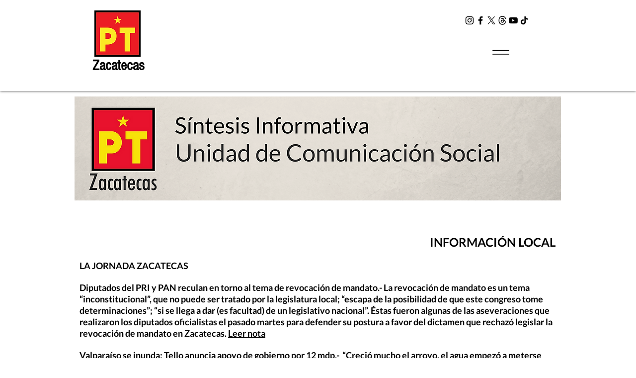

--- FILE ---
content_type: text/html; charset=UTF-8
request_url: https://www.ptzacatecas.org/viernes-29-de-septiembre-de-2017
body_size: 195345
content:
<!DOCTYPE html>
<html lang="es">
<head>
  
  <!-- SEO Tags -->
  <title>viernes 29 de septiembre de 2017 | PT -  Zacatecas</title>
  <link rel="canonical" href="https://www.ptzacatecas.org/viernes-29-de-septiembre-de-2017"/>
  <meta property="og:title" content="viernes 29 de septiembre de 2017 | PT -  Zacatecas"/>
  <meta property="og:url" content="https://www.ptzacatecas.org/viernes-29-de-septiembre-de-2017"/>
  <meta property="og:site_name" content="PT -  Zacatecas"/>
  <meta property="og:type" content="website"/>
  <meta name="fb_admins_meta_tag" content="ptzacoficial"/>
  <meta property="fb:admins" content="ptzacoficial"/>
  <meta name="twitter:card" content="summary_large_image"/>
  <meta name="twitter:title" content="viernes 29 de septiembre de 2017 | PT -  Zacatecas"/>

  
  <meta charset='utf-8'>
  <meta name="viewport" content="width=device-width, initial-scale=1" id="wixDesktopViewport" />
  <meta http-equiv="X-UA-Compatible" content="IE=edge">
  <meta name="generator" content="Wix.com Website Builder"/>

  <link rel="icon" sizes="192x192" href="https://static.wixstatic.com/media/6789e3_56e6e54ecdbe46599f975c297d172cb2%7Emv2_d_4500_4500_s_4_2.jpg/v1/fill/w_192%2Ch_192%2Clg_1%2Cusm_0.66_1.00_0.01/6789e3_56e6e54ecdbe46599f975c297d172cb2%7Emv2_d_4500_4500_s_4_2.jpg" type="image/jpeg"/>
  <link rel="shortcut icon" href="https://static.wixstatic.com/media/6789e3_56e6e54ecdbe46599f975c297d172cb2%7Emv2_d_4500_4500_s_4_2.jpg/v1/fill/w_192%2Ch_192%2Clg_1%2Cusm_0.66_1.00_0.01/6789e3_56e6e54ecdbe46599f975c297d172cb2%7Emv2_d_4500_4500_s_4_2.jpg" type="image/jpeg"/>
  <link rel="apple-touch-icon" href="https://static.wixstatic.com/media/6789e3_56e6e54ecdbe46599f975c297d172cb2%7Emv2_d_4500_4500_s_4_2.jpg/v1/fill/w_180%2Ch_180%2Clg_1%2Cusm_0.66_1.00_0.01/6789e3_56e6e54ecdbe46599f975c297d172cb2%7Emv2_d_4500_4500_s_4_2.jpg" type="image/jpeg"/>

  <!-- Safari Pinned Tab Icon -->
  <!-- <link rel="mask-icon" href="https://static.wixstatic.com/media/6789e3_56e6e54ecdbe46599f975c297d172cb2%7Emv2_d_4500_4500_s_4_2.jpg/v1/fill/w_192%2Ch_192%2Clg_1%2Cusm_0.66_1.00_0.01/6789e3_56e6e54ecdbe46599f975c297d172cb2%7Emv2_d_4500_4500_s_4_2.jpg"> -->

  <!-- Original trials -->
  


  <!-- Segmenter Polyfill -->
  <script>
    if (!window.Intl || !window.Intl.Segmenter) {
      (function() {
        var script = document.createElement('script');
        script.src = 'https://static.parastorage.com/unpkg/@formatjs/intl-segmenter@11.7.10/polyfill.iife.js';
        document.head.appendChild(script);
      })();
    }
  </script>

  <!-- Legacy Polyfills -->
  <script nomodule="" src="https://static.parastorage.com/unpkg/core-js-bundle@3.2.1/minified.js"></script>
  <script nomodule="" src="https://static.parastorage.com/unpkg/focus-within-polyfill@5.0.9/dist/focus-within-polyfill.js"></script>

  <!-- Performance API Polyfills -->
  <script>
  (function () {
    var noop = function noop() {};
    if ("performance" in window === false) {
      window.performance = {};
    }
    window.performance.mark = performance.mark || noop;
    window.performance.measure = performance.measure || noop;
    if ("now" in window.performance === false) {
      var nowOffset = Date.now();
      if (performance.timing && performance.timing.navigationStart) {
        nowOffset = performance.timing.navigationStart;
      }
      window.performance.now = function now() {
        return Date.now() - nowOffset;
      };
    }
  })();
  </script>

  <!-- Globals Definitions -->
  <script>
    (function () {
      var now = Date.now()
      window.initialTimestamps = {
        initialTimestamp: now,
        initialRequestTimestamp: Math.round(performance.timeOrigin ? performance.timeOrigin : now - performance.now())
      }

      window.thunderboltTag = "libs-releases-GA-local"
      window.thunderboltVersion = "1.16780.0"
    })();
  </script>

  <!-- Essential Viewer Model -->
  <script type="application/json" id="wix-essential-viewer-model">{"fleetConfig":{"fleetName":"thunderbolt-seo-renderer","type":"GA","code":0},"mode":{"qa":false,"enableTestApi":false,"debug":false,"ssrIndicator":false,"ssrOnly":false,"siteAssetsFallback":"enable","versionIndicator":false},"componentsLibrariesTopology":[{"artifactId":"editor-elements","namespace":"wixui","url":"https:\/\/static.parastorage.com\/services\/editor-elements\/1.14853.0"},{"artifactId":"editor-elements","namespace":"dsgnsys","url":"https:\/\/static.parastorage.com\/services\/editor-elements\/1.14853.0"}],"siteFeaturesConfigs":{"sessionManager":{"isRunningInDifferentSiteContext":false}},"language":{"userLanguage":"es"},"siteAssets":{"clientTopology":{"mediaRootUrl":"https:\/\/static.wixstatic.com","staticMediaUrl":"https:\/\/static.wixstatic.com\/media","moduleRepoUrl":"https:\/\/static.parastorage.com\/unpkg","fileRepoUrl":"https:\/\/static.parastorage.com\/services","viewerAppsUrl":"https:\/\/viewer-apps.parastorage.com","viewerAssetsUrl":"https:\/\/viewer-assets.parastorage.com","siteAssetsUrl":"https:\/\/siteassets.parastorage.com","pageJsonServerUrls":["https:\/\/pages.parastorage.com","https:\/\/staticorigin.wixstatic.com","https:\/\/www.ptzacatecas.org","https:\/\/fallback.wix.com\/wix-html-editor-pages-webapp\/page"],"pathOfTBModulesInFileRepoForFallback":"wix-thunderbolt\/dist\/"}},"siteFeatures":["accessibility","appMonitoring","assetsLoader","businessLogger","captcha","clickHandlerRegistrar","commonConfig","componentsLoader","componentsRegistry","consentPolicy","cyclicTabbing","domSelectors","environmentWixCodeSdk","environment","lightbox","locationWixCodeSdk","mpaNavigation","navigationManager","navigationPhases","ooi","pages","panorama","renderer","reporter","routerFetch","router","scrollRestoration","seoWixCodeSdk","seo","sessionManager","siteMembersWixCodeSdk","siteMembers","siteScrollBlocker","siteWixCodeSdk","speculationRules","ssrCache","stores","structureApi","thunderboltInitializer","tpaCommons","translations","usedPlatformApis","warmupData","windowMessageRegistrar","windowWixCodeSdk","wixCustomElementComponent","wixEmbedsApi","componentsReact","platform"],"site":{"externalBaseUrl":"https:\/\/www.ptzacatecas.org","isSEO":true},"media":{"staticMediaUrl":"https:\/\/static.wixstatic.com\/media","mediaRootUrl":"https:\/\/static.wixstatic.com\/","staticVideoUrl":"https:\/\/video.wixstatic.com\/"},"requestUrl":"https:\/\/www.ptzacatecas.org\/viernes-29-de-septiembre-de-2017","rollout":{"siteAssetsVersionsRollout":false,"isDACRollout":0,"isTBRollout":false},"commonConfig":{"brand":"wix","host":"VIEWER","bsi":"","consentPolicy":{},"consentPolicyHeader":{},"siteRevision":"3131","renderingFlow":"NONE","language":"es","locale":"es-mx"},"interactionSampleRatio":0.01,"dynamicModelUrl":"https:\/\/www.ptzacatecas.org\/_api\/v2\/dynamicmodel","accessTokensUrl":"https:\/\/www.ptzacatecas.org\/_api\/v1\/access-tokens","isExcludedFromSecurityExperiments":false,"experiments":{"specs.thunderbolt.hardenFetchAndXHR":true,"specs.thunderbolt.securityExperiments":true}}</script>
  <script>window.viewerModel = JSON.parse(document.getElementById('wix-essential-viewer-model').textContent)</script>

  <script>
    window.commonConfig = viewerModel.commonConfig
  </script>

  
  <!-- BEGIN handleAccessTokens bundle -->

  <script data-url="https://static.parastorage.com/services/wix-thunderbolt/dist/handleAccessTokens.inline.4f2f9a53.bundle.min.js">(()=>{"use strict";function e(e){let{context:o,property:r,value:n,enumerable:i=!0}=e,c=e.get,l=e.set;if(!r||void 0===n&&!c&&!l)return new Error("property and value are required");let a=o||globalThis,s=a?.[r],u={};if(void 0!==n)u.value=n;else{if(c){let e=t(c);e&&(u.get=e)}if(l){let e=t(l);e&&(u.set=e)}}let p={...u,enumerable:i||!1,configurable:!1};void 0!==n&&(p.writable=!1);try{Object.defineProperty(a,r,p)}catch(e){return e instanceof TypeError?s:e}return s}function t(e,t){return"function"==typeof e?e:!0===e?.async&&"function"==typeof e.func?t?async function(t){return e.func(t)}:async function(){return e.func()}:"function"==typeof e?.func?e.func:void 0}try{e({property:"strictDefine",value:e})}catch{}try{e({property:"defineStrictObject",value:r})}catch{}try{e({property:"defineStrictMethod",value:n})}catch{}var o=["toString","toLocaleString","valueOf","constructor","prototype"];function r(t){let{context:n,property:c,propertiesToExclude:l=[],skipPrototype:a=!1,hardenPrototypePropertiesToExclude:s=[]}=t;if(!c)return new Error("property is required");let u=(n||globalThis)[c],p={},f=i(n,c);u&&("object"==typeof u||"function"==typeof u)&&Reflect.ownKeys(u).forEach(t=>{if(!l.includes(t)&&!o.includes(t)){let o=i(u,t);if(o&&(o.writable||o.configurable)){let{value:r,get:n,set:i,enumerable:c=!1}=o,l={};void 0!==r?l.value=r:n?l.get=n:i&&(l.set=i);try{let o=e({context:u,property:t,...l,enumerable:c});p[t]=o}catch(e){if(!(e instanceof TypeError))throw e;try{p[t]=o.value||o.get||o.set}catch{}}}}});let d={originalObject:u,originalProperties:p};if(!a&&void 0!==u?.prototype){let e=r({context:u,property:"prototype",propertiesToExclude:s,skipPrototype:!0});e instanceof Error||(d.originalPrototype=e?.originalObject,d.originalPrototypeProperties=e?.originalProperties)}return e({context:n,property:c,value:u,enumerable:f?.enumerable}),d}function n(t,o){let r=(o||globalThis)[t],n=i(o||globalThis,t);return r&&n&&(n.writable||n.configurable)?(Object.freeze(r),e({context:globalThis,property:t,value:r})):r}function i(e,t){if(e&&t)try{return Reflect.getOwnPropertyDescriptor(e,t)}catch{return}}function c(e){if("string"!=typeof e)return e;try{return decodeURIComponent(e).toLowerCase().trim()}catch{return e.toLowerCase().trim()}}function l(e,t){let o="";if("string"==typeof e)o=e.split("=")[0]?.trim()||"";else{if(!e||"string"!=typeof e.name)return!1;o=e.name}return t.has(c(o)||"")}function a(e,t){let o;return o="string"==typeof e?e.split(";").map(e=>e.trim()).filter(e=>e.length>0):e||[],o.filter(e=>!l(e,t))}var s=null;function u(){return null===s&&(s=typeof Document>"u"?void 0:Object.getOwnPropertyDescriptor(Document.prototype,"cookie")),s}function p(t,o){if(!globalThis?.cookieStore)return;let r=globalThis.cookieStore.get.bind(globalThis.cookieStore),n=globalThis.cookieStore.getAll.bind(globalThis.cookieStore),i=globalThis.cookieStore.set.bind(globalThis.cookieStore),c=globalThis.cookieStore.delete.bind(globalThis.cookieStore);return e({context:globalThis.CookieStore.prototype,property:"get",value:async function(e){return l(("string"==typeof e?e:e.name)||"",t)?null:r.call(this,e)},enumerable:!0}),e({context:globalThis.CookieStore.prototype,property:"getAll",value:async function(){return a(await n.apply(this,Array.from(arguments)),t)},enumerable:!0}),e({context:globalThis.CookieStore.prototype,property:"set",value:async function(){let e=Array.from(arguments);if(!l(1===e.length?e[0].name:e[0],t))return i.apply(this,e);o&&console.warn(o)},enumerable:!0}),e({context:globalThis.CookieStore.prototype,property:"delete",value:async function(){let e=Array.from(arguments);if(!l(1===e.length?e[0].name:e[0],t))return c.apply(this,e)},enumerable:!0}),e({context:globalThis.cookieStore,property:"prototype",value:globalThis.CookieStore.prototype,enumerable:!1}),e({context:globalThis,property:"cookieStore",value:globalThis.cookieStore,enumerable:!0}),{get:r,getAll:n,set:i,delete:c}}var f=["TextEncoder","TextDecoder","XMLHttpRequestEventTarget","EventTarget","URL","JSON","Reflect","Object","Array","Map","Set","WeakMap","WeakSet","Promise","Symbol","Error"],d=["addEventListener","removeEventListener","dispatchEvent","encodeURI","encodeURIComponent","decodeURI","decodeURIComponent"];const y=(e,t)=>{try{const o=t?t.get.call(document):document.cookie;return o.split(";").map(e=>e.trim()).filter(t=>t?.startsWith(e))[0]?.split("=")[1]}catch(e){return""}},g=(e="",t="",o="/")=>`${e}=; ${t?`domain=${t};`:""} max-age=0; path=${o}; expires=Thu, 01 Jan 1970 00:00:01 GMT`;function m(){(function(){if("undefined"!=typeof window){const e=performance.getEntriesByType("navigation")[0];return"back_forward"===(e?.type||"")}return!1})()&&function(){const{counter:e}=function(){const e=b("getItem");if(e){const[t,o]=e.split("-"),r=o?parseInt(o,10):0;if(r>=3){const e=t?Number(t):0;if(Date.now()-e>6e4)return{counter:0}}return{counter:r}}return{counter:0}}();e<3?(!function(e=1){b("setItem",`${Date.now()}-${e}`)}(e+1),window.location.reload()):console.error("ATS: Max reload attempts reached")}()}function b(e,t){try{return sessionStorage[e]("reload",t||"")}catch(e){console.error("ATS: Error calling sessionStorage:",e)}}const h="client-session-bind",v="sec-fetch-unsupported",{experiments:w}=window.viewerModel,T=[h,"client-binding",v,"svSession","smSession","server-session-bind","wixSession2","wixSession3"].map(e=>e.toLowerCase()),{cookie:S}=function(t,o){let r=new Set(t);return e({context:document,property:"cookie",set:{func:e=>function(e,t,o,r){let n=u(),i=c(t.split(";")[0]||"")||"";[...o].every(e=>!i.startsWith(e.toLowerCase()))&&n?.set?n.set.call(e,t):r&&console.warn(r)}(document,e,r,o)},get:{func:()=>function(e,t){let o=u();if(!o?.get)throw new Error("Cookie descriptor or getter not available");return a(o.get.call(e),t).join("; ")}(document,r)},enumerable:!0}),{cookieStore:p(r,o),cookie:u()}}(T),k="tbReady",x="security_overrideGlobals",{experiments:E,siteFeaturesConfigs:C,accessTokensUrl:P}=window.viewerModel,R=P,M={},O=(()=>{const e=y(h,S);if(w["specs.thunderbolt.browserCacheReload"]){y(v,S)||e?b("removeItem"):m()}return(()=>{const e=g(h),t=g(h,location.hostname);S.set.call(document,e),S.set.call(document,t)})(),e})();O&&(M["client-binding"]=O);const D=fetch;addEventListener(k,function e(t){const{logger:o}=t.detail;try{window.tb.init({fetch:D,fetchHeaders:M})}catch(e){const t=new Error("TB003");o.meter(`${x}_${t.message}`,{paramsOverrides:{errorType:x,eventString:t.message}}),window?.viewerModel?.mode.debug&&console.error(e)}finally{removeEventListener(k,e)}}),E["specs.thunderbolt.hardenFetchAndXHR"]||(window.fetchDynamicModel=()=>C.sessionManager.isRunningInDifferentSiteContext?Promise.resolve({}):fetch(R,{credentials:"same-origin",headers:M}).then(function(e){if(!e.ok)throw new Error(`[${e.status}]${e.statusText}`);return e.json()}),window.dynamicModelPromise=window.fetchDynamicModel())})();
//# sourceMappingURL=https://static.parastorage.com/services/wix-thunderbolt/dist/handleAccessTokens.inline.4f2f9a53.bundle.min.js.map</script>

<!-- END handleAccessTokens bundle -->

<!-- BEGIN overrideGlobals bundle -->

<script data-url="https://static.parastorage.com/services/wix-thunderbolt/dist/overrideGlobals.inline.ec13bfcf.bundle.min.js">(()=>{"use strict";function e(e){let{context:r,property:o,value:n,enumerable:i=!0}=e,c=e.get,a=e.set;if(!o||void 0===n&&!c&&!a)return new Error("property and value are required");let l=r||globalThis,u=l?.[o],s={};if(void 0!==n)s.value=n;else{if(c){let e=t(c);e&&(s.get=e)}if(a){let e=t(a);e&&(s.set=e)}}let p={...s,enumerable:i||!1,configurable:!1};void 0!==n&&(p.writable=!1);try{Object.defineProperty(l,o,p)}catch(e){return e instanceof TypeError?u:e}return u}function t(e,t){return"function"==typeof e?e:!0===e?.async&&"function"==typeof e.func?t?async function(t){return e.func(t)}:async function(){return e.func()}:"function"==typeof e?.func?e.func:void 0}try{e({property:"strictDefine",value:e})}catch{}try{e({property:"defineStrictObject",value:o})}catch{}try{e({property:"defineStrictMethod",value:n})}catch{}var r=["toString","toLocaleString","valueOf","constructor","prototype"];function o(t){let{context:n,property:c,propertiesToExclude:a=[],skipPrototype:l=!1,hardenPrototypePropertiesToExclude:u=[]}=t;if(!c)return new Error("property is required");let s=(n||globalThis)[c],p={},f=i(n,c);s&&("object"==typeof s||"function"==typeof s)&&Reflect.ownKeys(s).forEach(t=>{if(!a.includes(t)&&!r.includes(t)){let r=i(s,t);if(r&&(r.writable||r.configurable)){let{value:o,get:n,set:i,enumerable:c=!1}=r,a={};void 0!==o?a.value=o:n?a.get=n:i&&(a.set=i);try{let r=e({context:s,property:t,...a,enumerable:c});p[t]=r}catch(e){if(!(e instanceof TypeError))throw e;try{p[t]=r.value||r.get||r.set}catch{}}}}});let d={originalObject:s,originalProperties:p};if(!l&&void 0!==s?.prototype){let e=o({context:s,property:"prototype",propertiesToExclude:u,skipPrototype:!0});e instanceof Error||(d.originalPrototype=e?.originalObject,d.originalPrototypeProperties=e?.originalProperties)}return e({context:n,property:c,value:s,enumerable:f?.enumerable}),d}function n(t,r){let o=(r||globalThis)[t],n=i(r||globalThis,t);return o&&n&&(n.writable||n.configurable)?(Object.freeze(o),e({context:globalThis,property:t,value:o})):o}function i(e,t){if(e&&t)try{return Reflect.getOwnPropertyDescriptor(e,t)}catch{return}}function c(e){if("string"!=typeof e)return e;try{return decodeURIComponent(e).toLowerCase().trim()}catch{return e.toLowerCase().trim()}}function a(e,t){return e instanceof Headers?e.forEach((r,o)=>{l(o,t)||e.delete(o)}):Object.keys(e).forEach(r=>{l(r,t)||delete e[r]}),e}function l(e,t){return!t.has(c(e)||"")}function u(e,t){let r=!0,o=function(e){let t,r;if(globalThis.Request&&e instanceof Request)t=e.url;else{if("function"!=typeof e?.toString)throw new Error("Unsupported type for url");t=e.toString()}try{return new URL(t).pathname}catch{return r=t.replace(/#.+/gi,"").split("?").shift(),r.startsWith("/")?r:`/${r}`}}(e),n=c(o);return n&&t.some(e=>n.includes(e))&&(r=!1),r}function s(t,r,o){let n=fetch,i=XMLHttpRequest,c=new Set(r);function s(){let e=new i,r=e.open,n=e.setRequestHeader;return e.open=function(){let n=Array.from(arguments),i=n[1];if(n.length<2||u(i,t))return r.apply(e,n);throw new Error(o||`Request not allowed for path ${i}`)},e.setRequestHeader=function(t,r){l(decodeURIComponent(t),c)&&n.call(e,t,r)},e}return e({property:"fetch",value:function(){let e=function(e,t){return globalThis.Request&&e[0]instanceof Request&&e[0]?.headers?a(e[0].headers,t):e[1]?.headers&&a(e[1].headers,t),e}(arguments,c);return u(arguments[0],t)?n.apply(globalThis,Array.from(e)):new Promise((e,t)=>{t(new Error(o||`Request not allowed for path ${arguments[0]}`))})},enumerable:!0}),e({property:"XMLHttpRequest",value:s,enumerable:!0}),Object.keys(i).forEach(e=>{s[e]=i[e]}),{fetch:n,XMLHttpRequest:i}}var p=["TextEncoder","TextDecoder","XMLHttpRequestEventTarget","EventTarget","URL","JSON","Reflect","Object","Array","Map","Set","WeakMap","WeakSet","Promise","Symbol","Error"],f=["addEventListener","removeEventListener","dispatchEvent","encodeURI","encodeURIComponent","decodeURI","decodeURIComponent"];const d=function(){let t=globalThis.open,r=document.open;function o(e,r,o){let n="string"!=typeof e,i=t.call(window,e,r,o);return n||e&&function(e){return e.startsWith("//")&&/(?:[a-z0-9](?:[a-z0-9-]{0,61}[a-z0-9])?\.)+[a-z0-9][a-z0-9-]{0,61}[a-z0-9]/g.test(`${location.protocol}:${e}`)&&(e=`${location.protocol}${e}`),!e.startsWith("http")||new URL(e).hostname===location.hostname}(e)?{}:i}return e({property:"open",value:o,context:globalThis,enumerable:!0}),e({property:"open",value:function(e,t,n){return e?o(e,t,n):r.call(document,e||"",t||"",n||"")},context:document,enumerable:!0}),{open:t,documentOpen:r}},y=function(){let t=document.createElement,r=Element.prototype.setAttribute,o=Element.prototype.setAttributeNS;return e({property:"createElement",context:document,value:function(n,i){let a=t.call(document,n,i);if("iframe"===c(n)){e({property:"srcdoc",context:a,get:()=>"",set:()=>{console.warn("`srcdoc` is not allowed in iframe elements.")}});let t=function(e,t){"srcdoc"!==e.toLowerCase()?r.call(a,e,t):console.warn("`srcdoc` attribute is not allowed to be set.")},n=function(e,t,r){"srcdoc"!==t.toLowerCase()?o.call(a,e,t,r):console.warn("`srcdoc` attribute is not allowed to be set.")};a.setAttribute=t,a.setAttributeNS=n}return a},enumerable:!0}),{createElement:t,setAttribute:r,setAttributeNS:o}},m=["client-binding"],b=["/_api/v1/access-tokens","/_api/v2/dynamicmodel","/_api/one-app-session-web/v3/businesses"],h=function(){let t=setTimeout,r=setInterval;return o("setTimeout",0,globalThis),o("setInterval",0,globalThis),{setTimeout:t,setInterval:r};function o(t,r,o){let n=o||globalThis,i=n[t];if(!i||"function"!=typeof i)throw new Error(`Function ${t} not found or is not a function`);e({property:t,value:function(){let e=Array.from(arguments);if("string"!=typeof e[r])return i.apply(n,e);console.warn(`Calling ${t} with a String Argument at index ${r} is not allowed`)},context:o,enumerable:!0})}},v=function(){if(navigator&&"serviceWorker"in navigator){let t=navigator.serviceWorker.register;return e({context:navigator.serviceWorker,property:"register",value:function(){console.log("Service worker registration is not allowed")},enumerable:!0}),{register:t}}return{}};performance.mark("overrideGlobals started");const{isExcludedFromSecurityExperiments:g,experiments:w}=window.viewerModel,E=!g&&w["specs.thunderbolt.securityExperiments"];try{d(),E&&y(),w["specs.thunderbolt.hardenFetchAndXHR"]&&E&&s(b,m),v(),(e=>{let t=[],r=[];r=r.concat(["TextEncoder","TextDecoder"]),e&&(r=r.concat(["XMLHttpRequestEventTarget","EventTarget"])),r=r.concat(["URL","JSON"]),e&&(t=t.concat(["addEventListener","removeEventListener"])),t=t.concat(["encodeURI","encodeURIComponent","decodeURI","decodeURIComponent"]),r=r.concat(["String","Number"]),e&&r.push("Object"),r=r.concat(["Reflect"]),t.forEach(e=>{n(e),["addEventListener","removeEventListener"].includes(e)&&n(e,document)}),r.forEach(e=>{o({property:e})})})(E),E&&h()}catch(e){window?.viewerModel?.mode.debug&&console.error(e);const t=new Error("TB006");window.fedops?.reportError(t,"security_overrideGlobals"),window.Sentry?window.Sentry.captureException(t):globalThis.defineStrictProperty("sentryBuffer",[t],window,!1)}performance.mark("overrideGlobals ended")})();
//# sourceMappingURL=https://static.parastorage.com/services/wix-thunderbolt/dist/overrideGlobals.inline.ec13bfcf.bundle.min.js.map</script>

<!-- END overrideGlobals bundle -->


  
  <script>
    window.commonConfig = viewerModel.commonConfig

	
  </script>

  <!-- Initial CSS -->
  <style data-url="https://static.parastorage.com/services/wix-thunderbolt/dist/main.347af09f.min.css">@keyframes slide-horizontal-new{0%{transform:translateX(100%)}}@keyframes slide-horizontal-old{80%{opacity:1}to{opacity:0;transform:translateX(-100%)}}@keyframes slide-vertical-new{0%{transform:translateY(-100%)}}@keyframes slide-vertical-old{80%{opacity:1}to{opacity:0;transform:translateY(100%)}}@keyframes out-in-new{0%{opacity:0}}@keyframes out-in-old{to{opacity:0}}:root:active-view-transition{view-transition-name:none}::view-transition{pointer-events:none}:root:active-view-transition::view-transition-new(page-group),:root:active-view-transition::view-transition-old(page-group){animation-duration:.6s;cursor:wait;pointer-events:all}:root:active-view-transition-type(SlideHorizontal)::view-transition-old(page-group){animation:slide-horizontal-old .6s cubic-bezier(.83,0,.17,1) forwards;mix-blend-mode:normal}:root:active-view-transition-type(SlideHorizontal)::view-transition-new(page-group){animation:slide-horizontal-new .6s cubic-bezier(.83,0,.17,1) backwards;mix-blend-mode:normal}:root:active-view-transition-type(SlideVertical)::view-transition-old(page-group){animation:slide-vertical-old .6s cubic-bezier(.83,0,.17,1) forwards;mix-blend-mode:normal}:root:active-view-transition-type(SlideVertical)::view-transition-new(page-group){animation:slide-vertical-new .6s cubic-bezier(.83,0,.17,1) backwards;mix-blend-mode:normal}:root:active-view-transition-type(OutIn)::view-transition-old(page-group){animation:out-in-old .35s cubic-bezier(.22,1,.36,1) forwards}:root:active-view-transition-type(OutIn)::view-transition-new(page-group){animation:out-in-new .35s cubic-bezier(.64,0,.78,0) .35s backwards}@media(prefers-reduced-motion:reduce){::view-transition-group(*),::view-transition-new(*),::view-transition-old(*){animation:none!important}}body,html{background:transparent;border:0;margin:0;outline:0;padding:0;vertical-align:baseline}body{--scrollbar-width:0px;font-family:Arial,Helvetica,sans-serif;font-size:10px}body,html{height:100%}body{overflow-x:auto;overflow-y:scroll}body:not(.responsive) #site-root{min-width:var(--site-width);width:100%}body:not([data-js-loaded]) [data-hide-prejs]{visibility:hidden}interact-element{display:contents}#SITE_CONTAINER{position:relative}:root{--one-unit:1vw;--section-max-width:9999px;--spx-stopper-max:9999px;--spx-stopper-min:0px;--browser-zoom:1}@supports(-webkit-appearance:none) and (stroke-color:transparent){:root{--safari-sticky-fix:opacity;--experimental-safari-sticky-fix:translateZ(0)}}@supports(container-type:inline-size){:root{--one-unit:1cqw}}[id^=oldHoverBox-]{mix-blend-mode:plus-lighter;transition:opacity .5s ease,visibility .5s ease}[data-mesh-id$=inlineContent-gridContainer]:has(>[id^=oldHoverBox-]){isolation:isolate}</style>
<style data-url="https://static.parastorage.com/services/wix-thunderbolt/dist/main.renderer.9cb0985f.min.css">a,abbr,acronym,address,applet,b,big,blockquote,button,caption,center,cite,code,dd,del,dfn,div,dl,dt,em,fieldset,font,footer,form,h1,h2,h3,h4,h5,h6,header,i,iframe,img,ins,kbd,label,legend,li,nav,object,ol,p,pre,q,s,samp,section,small,span,strike,strong,sub,sup,table,tbody,td,tfoot,th,thead,title,tr,tt,u,ul,var{background:transparent;border:0;margin:0;outline:0;padding:0;vertical-align:baseline}input,select,textarea{box-sizing:border-box;font-family:Helvetica,Arial,sans-serif}ol,ul{list-style:none}blockquote,q{quotes:none}ins{text-decoration:none}del{text-decoration:line-through}table{border-collapse:collapse;border-spacing:0}a{cursor:pointer;text-decoration:none}.testStyles{overflow-y:hidden}.reset-button{-webkit-appearance:none;background:none;border:0;color:inherit;font:inherit;line-height:normal;outline:0;overflow:visible;padding:0;-webkit-user-select:none;-moz-user-select:none;-ms-user-select:none}:focus{outline:none}body.device-mobile-optimized:not(.disable-site-overflow){overflow-x:hidden;overflow-y:scroll}body.device-mobile-optimized:not(.responsive) #SITE_CONTAINER{margin-left:auto;margin-right:auto;overflow-x:visible;position:relative;width:320px}body.device-mobile-optimized:not(.responsive):not(.blockSiteScrolling) #SITE_CONTAINER{margin-top:0}body.device-mobile-optimized>*{max-width:100%!important}body.device-mobile-optimized #site-root{overflow-x:hidden;overflow-y:hidden}@supports(overflow:clip){body.device-mobile-optimized #site-root{overflow-x:clip;overflow-y:clip}}body.device-mobile-non-optimized #SITE_CONTAINER #site-root{overflow-x:clip;overflow-y:clip}body.device-mobile-non-optimized.fullScreenMode{background-color:#5f6360}body.device-mobile-non-optimized.fullScreenMode #MOBILE_ACTIONS_MENU,body.device-mobile-non-optimized.fullScreenMode #SITE_BACKGROUND,body.device-mobile-non-optimized.fullScreenMode #site-root,body.fullScreenMode #WIX_ADS{visibility:hidden}body.fullScreenMode{overflow-x:hidden!important;overflow-y:hidden!important}body.fullScreenMode.device-mobile-optimized #TINY_MENU{opacity:0;pointer-events:none}body.fullScreenMode-scrollable.device-mobile-optimized{overflow-x:hidden!important;overflow-y:auto!important}body.fullScreenMode-scrollable.device-mobile-optimized #masterPage,body.fullScreenMode-scrollable.device-mobile-optimized #site-root{overflow-x:hidden!important;overflow-y:hidden!important}body.fullScreenMode-scrollable.device-mobile-optimized #SITE_BACKGROUND,body.fullScreenMode-scrollable.device-mobile-optimized #masterPage{height:auto!important}body.fullScreenMode-scrollable.device-mobile-optimized #masterPage.mesh-layout{height:0!important}body.blockSiteScrolling,body.siteScrollingBlocked{position:fixed;width:100%}body.blockSiteScrolling #SITE_CONTAINER{margin-top:calc(var(--blocked-site-scroll-margin-top)*-1)}#site-root{margin:0 auto;min-height:100%;position:relative;top:var(--wix-ads-height)}#site-root img:not([src]){visibility:hidden}#site-root svg img:not([src]){visibility:visible}.auto-generated-link{color:inherit}#SCROLL_TO_BOTTOM,#SCROLL_TO_TOP{height:0}.has-click-trigger{cursor:pointer}.fullScreenOverlay{bottom:0;display:flex;justify-content:center;left:0;overflow-y:hidden;position:fixed;right:0;top:-60px;z-index:1005}.fullScreenOverlay>.fullScreenOverlayContent{bottom:0;left:0;margin:0 auto;overflow:hidden;position:absolute;right:0;top:60px;transform:translateZ(0)}[data-mesh-id$=centeredContent],[data-mesh-id$=form],[data-mesh-id$=inlineContent]{pointer-events:none;position:relative}[data-mesh-id$=-gridWrapper],[data-mesh-id$=-rotated-wrapper]{pointer-events:none}[data-mesh-id$=-gridContainer]>*,[data-mesh-id$=-rotated-wrapper]>*,[data-mesh-id$=inlineContent]>:not([data-mesh-id$=-gridContainer]){pointer-events:auto}.device-mobile-optimized #masterPage.mesh-layout #SOSP_CONTAINER_CUSTOM_ID{grid-area:2/1/3/2;-ms-grid-row:2;position:relative}#masterPage.mesh-layout{-ms-grid-rows:max-content max-content min-content max-content;-ms-grid-columns:100%;align-items:start;display:-ms-grid;display:grid;grid-template-columns:100%;grid-template-rows:max-content max-content min-content max-content;justify-content:stretch}#masterPage.mesh-layout #PAGES_CONTAINER,#masterPage.mesh-layout #SITE_FOOTER-placeholder,#masterPage.mesh-layout #SITE_FOOTER_WRAPPER,#masterPage.mesh-layout #SITE_HEADER-placeholder,#masterPage.mesh-layout #SITE_HEADER_WRAPPER,#masterPage.mesh-layout #SOSP_CONTAINER_CUSTOM_ID[data-state~=mobileView],#masterPage.mesh-layout #soapAfterPagesContainer,#masterPage.mesh-layout #soapBeforePagesContainer{-ms-grid-row-align:start;-ms-grid-column-align:start;-ms-grid-column:1}#masterPage.mesh-layout #SITE_HEADER-placeholder,#masterPage.mesh-layout #SITE_HEADER_WRAPPER{grid-area:1/1/2/2;-ms-grid-row:1}#masterPage.mesh-layout #PAGES_CONTAINER,#masterPage.mesh-layout #soapAfterPagesContainer,#masterPage.mesh-layout #soapBeforePagesContainer{grid-area:3/1/4/2;-ms-grid-row:3}#masterPage.mesh-layout #soapAfterPagesContainer,#masterPage.mesh-layout #soapBeforePagesContainer{width:100%}#masterPage.mesh-layout #PAGES_CONTAINER{align-self:stretch}#masterPage.mesh-layout main#PAGES_CONTAINER{display:block}#masterPage.mesh-layout #SITE_FOOTER-placeholder,#masterPage.mesh-layout #SITE_FOOTER_WRAPPER{grid-area:4/1/5/2;-ms-grid-row:4}#masterPage.mesh-layout #SITE_PAGES,#masterPage.mesh-layout [data-mesh-id=PAGES_CONTAINERcenteredContent],#masterPage.mesh-layout [data-mesh-id=PAGES_CONTAINERinlineContent]{height:100%}#masterPage.mesh-layout.desktop>*{width:100%}#masterPage.mesh-layout #PAGES_CONTAINER,#masterPage.mesh-layout #SITE_FOOTER,#masterPage.mesh-layout #SITE_FOOTER_WRAPPER,#masterPage.mesh-layout #SITE_HEADER,#masterPage.mesh-layout #SITE_HEADER_WRAPPER,#masterPage.mesh-layout #SITE_PAGES,#masterPage.mesh-layout #masterPageinlineContent{position:relative}#masterPage.mesh-layout #SITE_HEADER{grid-area:1/1/2/2}#masterPage.mesh-layout #SITE_FOOTER{grid-area:4/1/5/2}#masterPage.mesh-layout.overflow-x-clip #SITE_FOOTER,#masterPage.mesh-layout.overflow-x-clip #SITE_HEADER{overflow-x:clip}[data-z-counter]{z-index:0}[data-z-counter="0"]{z-index:auto}.wixSiteProperties{-webkit-font-smoothing:antialiased;-moz-osx-font-smoothing:grayscale}:root{--wst-button-color-fill-primary:rgb(var(--color_48));--wst-button-color-border-primary:rgb(var(--color_49));--wst-button-color-text-primary:rgb(var(--color_50));--wst-button-color-fill-primary-hover:rgb(var(--color_51));--wst-button-color-border-primary-hover:rgb(var(--color_52));--wst-button-color-text-primary-hover:rgb(var(--color_53));--wst-button-color-fill-primary-disabled:rgb(var(--color_54));--wst-button-color-border-primary-disabled:rgb(var(--color_55));--wst-button-color-text-primary-disabled:rgb(var(--color_56));--wst-button-color-fill-secondary:rgb(var(--color_57));--wst-button-color-border-secondary:rgb(var(--color_58));--wst-button-color-text-secondary:rgb(var(--color_59));--wst-button-color-fill-secondary-hover:rgb(var(--color_60));--wst-button-color-border-secondary-hover:rgb(var(--color_61));--wst-button-color-text-secondary-hover:rgb(var(--color_62));--wst-button-color-fill-secondary-disabled:rgb(var(--color_63));--wst-button-color-border-secondary-disabled:rgb(var(--color_64));--wst-button-color-text-secondary-disabled:rgb(var(--color_65));--wst-color-fill-base-1:rgb(var(--color_36));--wst-color-fill-base-2:rgb(var(--color_37));--wst-color-fill-base-shade-1:rgb(var(--color_38));--wst-color-fill-base-shade-2:rgb(var(--color_39));--wst-color-fill-base-shade-3:rgb(var(--color_40));--wst-color-fill-accent-1:rgb(var(--color_41));--wst-color-fill-accent-2:rgb(var(--color_42));--wst-color-fill-accent-3:rgb(var(--color_43));--wst-color-fill-accent-4:rgb(var(--color_44));--wst-color-fill-background-primary:rgb(var(--color_11));--wst-color-fill-background-secondary:rgb(var(--color_12));--wst-color-text-primary:rgb(var(--color_15));--wst-color-text-secondary:rgb(var(--color_14));--wst-color-action:rgb(var(--color_18));--wst-color-disabled:rgb(var(--color_39));--wst-color-title:rgb(var(--color_45));--wst-color-subtitle:rgb(var(--color_46));--wst-color-line:rgb(var(--color_47));--wst-font-style-h2:var(--font_2);--wst-font-style-h3:var(--font_3);--wst-font-style-h4:var(--font_4);--wst-font-style-h5:var(--font_5);--wst-font-style-h6:var(--font_6);--wst-font-style-body-large:var(--font_7);--wst-font-style-body-medium:var(--font_8);--wst-font-style-body-small:var(--font_9);--wst-font-style-body-x-small:var(--font_10);--wst-color-custom-1:rgb(var(--color_13));--wst-color-custom-2:rgb(var(--color_16));--wst-color-custom-3:rgb(var(--color_17));--wst-color-custom-4:rgb(var(--color_19));--wst-color-custom-5:rgb(var(--color_20));--wst-color-custom-6:rgb(var(--color_21));--wst-color-custom-7:rgb(var(--color_22));--wst-color-custom-8:rgb(var(--color_23));--wst-color-custom-9:rgb(var(--color_24));--wst-color-custom-10:rgb(var(--color_25));--wst-color-custom-11:rgb(var(--color_26));--wst-color-custom-12:rgb(var(--color_27));--wst-color-custom-13:rgb(var(--color_28));--wst-color-custom-14:rgb(var(--color_29));--wst-color-custom-15:rgb(var(--color_30));--wst-color-custom-16:rgb(var(--color_31));--wst-color-custom-17:rgb(var(--color_32));--wst-color-custom-18:rgb(var(--color_33));--wst-color-custom-19:rgb(var(--color_34));--wst-color-custom-20:rgb(var(--color_35))}.wix-presets-wrapper{display:contents}</style>

  <meta name="format-detection" content="telephone=no">
  <meta name="skype_toolbar" content="skype_toolbar_parser_compatible">
  
  

  

  

  <!-- head performance data start -->
  
  <!-- head performance data end -->
  

    


    
<style data-href="https://static.parastorage.com/services/editor-elements-library/dist/thunderbolt/rb_wixui.thunderbolt_bootstrap-classic.72e6a2a3.min.css">.PlZyDq{touch-action:manipulation}.uDW_Qe{align-items:center;box-sizing:border-box;display:flex;justify-content:var(--label-align);min-width:100%;text-align:initial;width:-moz-max-content;width:max-content}.uDW_Qe:before{max-width:var(--margin-start,0)}.uDW_Qe:after,.uDW_Qe:before{align-self:stretch;content:"";flex-grow:1}.uDW_Qe:after{max-width:var(--margin-end,0)}.FubTgk{height:100%}.FubTgk .uDW_Qe{border-radius:var(--corvid-border-radius,var(--rd,0));bottom:0;box-shadow:var(--shd,0 1px 4px rgba(0,0,0,.6));left:0;position:absolute;right:0;top:0;transition:var(--trans1,border-color .4s ease 0s,background-color .4s ease 0s)}.FubTgk .uDW_Qe:link,.FubTgk .uDW_Qe:visited{border-color:transparent}.FubTgk .l7_2fn{color:var(--corvid-color,rgb(var(--txt,var(--color_15,color_15))));font:var(--fnt,var(--font_5));margin:0;position:relative;transition:var(--trans2,color .4s ease 0s);white-space:nowrap}.FubTgk[aria-disabled=false] .uDW_Qe{background-color:var(--corvid-background-color,rgba(var(--bg,var(--color_17,color_17)),var(--alpha-bg,1)));border:solid var(--corvid-border-color,rgba(var(--brd,var(--color_15,color_15)),var(--alpha-brd,1))) var(--corvid-border-width,var(--brw,0));cursor:pointer!important}:host(.device-mobile-optimized) .FubTgk[aria-disabled=false]:active .uDW_Qe,body.device-mobile-optimized .FubTgk[aria-disabled=false]:active .uDW_Qe{background-color:var(--corvid-hover-background-color,rgba(var(--bgh,var(--color_18,color_18)),var(--alpha-bgh,1)));border-color:var(--corvid-hover-border-color,rgba(var(--brdh,var(--color_15,color_15)),var(--alpha-brdh,1)))}:host(.device-mobile-optimized) .FubTgk[aria-disabled=false]:active .l7_2fn,body.device-mobile-optimized .FubTgk[aria-disabled=false]:active .l7_2fn{color:var(--corvid-hover-color,rgb(var(--txth,var(--color_15,color_15))))}:host(:not(.device-mobile-optimized)) .FubTgk[aria-disabled=false]:hover .uDW_Qe,body:not(.device-mobile-optimized) .FubTgk[aria-disabled=false]:hover .uDW_Qe{background-color:var(--corvid-hover-background-color,rgba(var(--bgh,var(--color_18,color_18)),var(--alpha-bgh,1)));border-color:var(--corvid-hover-border-color,rgba(var(--brdh,var(--color_15,color_15)),var(--alpha-brdh,1)))}:host(:not(.device-mobile-optimized)) .FubTgk[aria-disabled=false]:hover .l7_2fn,body:not(.device-mobile-optimized) .FubTgk[aria-disabled=false]:hover .l7_2fn{color:var(--corvid-hover-color,rgb(var(--txth,var(--color_15,color_15))))}.FubTgk[aria-disabled=true] .uDW_Qe{background-color:var(--corvid-disabled-background-color,rgba(var(--bgd,204,204,204),var(--alpha-bgd,1)));border-color:var(--corvid-disabled-border-color,rgba(var(--brdd,204,204,204),var(--alpha-brdd,1)));border-style:solid;border-width:var(--corvid-border-width,var(--brw,0))}.FubTgk[aria-disabled=true] .l7_2fn{color:var(--corvid-disabled-color,rgb(var(--txtd,255,255,255)))}.uUxqWY{align-items:center;box-sizing:border-box;display:flex;justify-content:var(--label-align);min-width:100%;text-align:initial;width:-moz-max-content;width:max-content}.uUxqWY:before{max-width:var(--margin-start,0)}.uUxqWY:after,.uUxqWY:before{align-self:stretch;content:"";flex-grow:1}.uUxqWY:after{max-width:var(--margin-end,0)}.Vq4wYb[aria-disabled=false] .uUxqWY{cursor:pointer}:host(.device-mobile-optimized) .Vq4wYb[aria-disabled=false]:active .wJVzSK,body.device-mobile-optimized .Vq4wYb[aria-disabled=false]:active .wJVzSK{color:var(--corvid-hover-color,rgb(var(--txth,var(--color_15,color_15))));transition:var(--trans,color .4s ease 0s)}:host(:not(.device-mobile-optimized)) .Vq4wYb[aria-disabled=false]:hover .wJVzSK,body:not(.device-mobile-optimized) .Vq4wYb[aria-disabled=false]:hover .wJVzSK{color:var(--corvid-hover-color,rgb(var(--txth,var(--color_15,color_15))));transition:var(--trans,color .4s ease 0s)}.Vq4wYb .uUxqWY{bottom:0;left:0;position:absolute;right:0;top:0}.Vq4wYb .wJVzSK{color:var(--corvid-color,rgb(var(--txt,var(--color_15,color_15))));font:var(--fnt,var(--font_5));transition:var(--trans,color .4s ease 0s);white-space:nowrap}.Vq4wYb[aria-disabled=true] .wJVzSK{color:var(--corvid-disabled-color,rgb(var(--txtd,255,255,255)))}:host(:not(.device-mobile-optimized)) .CohWsy,body:not(.device-mobile-optimized) .CohWsy{display:flex}:host(:not(.device-mobile-optimized)) .V5AUxf,body:not(.device-mobile-optimized) .V5AUxf{-moz-column-gap:var(--margin);column-gap:var(--margin);direction:var(--direction);display:flex;margin:0 auto;position:relative;width:calc(100% - var(--padding)*2)}:host(:not(.device-mobile-optimized)) .V5AUxf>*,body:not(.device-mobile-optimized) .V5AUxf>*{direction:ltr;flex:var(--column-flex) 1 0%;left:0;margin-bottom:var(--padding);margin-top:var(--padding);min-width:0;position:relative;top:0}:host(.device-mobile-optimized) .V5AUxf,body.device-mobile-optimized .V5AUxf{display:block;padding-bottom:var(--padding-y);padding-left:var(--padding-x,0);padding-right:var(--padding-x,0);padding-top:var(--padding-y);position:relative}:host(.device-mobile-optimized) .V5AUxf>*,body.device-mobile-optimized .V5AUxf>*{margin-bottom:var(--margin);position:relative}:host(.device-mobile-optimized) .V5AUxf>:first-child,body.device-mobile-optimized .V5AUxf>:first-child{margin-top:var(--firstChildMarginTop,0)}:host(.device-mobile-optimized) .V5AUxf>:last-child,body.device-mobile-optimized .V5AUxf>:last-child{margin-bottom:var(--lastChildMarginBottom)}.LIhNy3{backface-visibility:hidden}.jhxvbR,.mtrorN{display:block;height:100%;width:100%}.jhxvbR img{max-width:var(--wix-img-max-width,100%)}.jhxvbR[data-animate-blur] img{filter:blur(9px);transition:filter .8s ease-in}.jhxvbR[data-animate-blur] img[data-load-done]{filter:none}.if7Vw2{height:100%;left:0;-webkit-mask-image:var(--mask-image,none);mask-image:var(--mask-image,none);-webkit-mask-position:var(--mask-position,0);mask-position:var(--mask-position,0);-webkit-mask-repeat:var(--mask-repeat,no-repeat);mask-repeat:var(--mask-repeat,no-repeat);-webkit-mask-size:var(--mask-size,100%);mask-size:var(--mask-size,100%);overflow:hidden;pointer-events:var(--fill-layer-background-media-pointer-events);position:absolute;top:0;width:100%}.if7Vw2.f0uTJH{clip:rect(0,auto,auto,0)}.if7Vw2 .i1tH8h{height:100%;position:absolute;top:0;width:100%}.if7Vw2 .DXi4PB{height:var(--fill-layer-image-height,100%);opacity:var(--fill-layer-image-opacity)}.if7Vw2 .DXi4PB img{height:100%;width:100%}@supports(-webkit-hyphens:none){.if7Vw2.f0uTJH{clip:auto;-webkit-clip-path:inset(0)}}.wG8dni{height:100%}.tcElKx{background-color:var(--bg-overlay-color);background-image:var(--bg-gradient);transition:var(--inherit-transition)}.ImALHf,.Ybjs9b{opacity:var(--fill-layer-video-opacity)}.UWmm3w{bottom:var(--media-padding-bottom);height:var(--media-padding-height);position:absolute;top:var(--media-padding-top);width:100%}.Yjj1af{transform:scale(var(--scale,1));transition:var(--transform-duration,transform 0s)}.ImALHf{height:100%;position:relative;width:100%}.KCM6zk{opacity:var(--fill-layer-video-opacity,var(--fill-layer-image-opacity,1))}.KCM6zk .DXi4PB,.KCM6zk .ImALHf,.KCM6zk .Ybjs9b{opacity:1}._uqPqy{clip-path:var(--fill-layer-clip)}._uqPqy,.eKyYhK{position:absolute;top:0}._uqPqy,.eKyYhK,.x0mqQS img{height:100%;width:100%}.pnCr6P{opacity:0}.blf7sp,.pnCr6P{position:absolute;top:0}.blf7sp{height:0;left:0;overflow:hidden;width:0}.rWP3Gv{left:0;pointer-events:var(--fill-layer-background-media-pointer-events);position:var(--fill-layer-background-media-position)}.Tr4n3d,.rWP3Gv,.wRqk6s{height:100%;top:0;width:100%}.wRqk6s{position:absolute}.Tr4n3d{background-color:var(--fill-layer-background-overlay-color);opacity:var(--fill-layer-background-overlay-blend-opacity-fallback,1);position:var(--fill-layer-background-overlay-position);transform:var(--fill-layer-background-overlay-transform)}@supports(mix-blend-mode:overlay){.Tr4n3d{mix-blend-mode:var(--fill-layer-background-overlay-blend-mode);opacity:var(--fill-layer-background-overlay-blend-opacity,1)}}.VXAmO2{--divider-pin-height__:min(1,calc(var(--divider-layers-pin-factor__) + 1));--divider-pin-layer-height__:var( --divider-layers-pin-factor__ );--divider-pin-border__:min(1,calc(var(--divider-layers-pin-factor__) / -1 + 1));height:calc(var(--divider-height__) + var(--divider-pin-height__)*var(--divider-layers-size__)*var(--divider-layers-y__))}.VXAmO2,.VXAmO2 .dy3w_9{left:0;position:absolute;width:100%}.VXAmO2 .dy3w_9{--divider-layer-i__:var(--divider-layer-i,0);background-position:left calc(50% + var(--divider-offset-x__) + var(--divider-layers-x__)*var(--divider-layer-i__)) bottom;background-repeat:repeat-x;border-bottom-style:solid;border-bottom-width:calc(var(--divider-pin-border__)*var(--divider-layer-i__)*var(--divider-layers-y__));height:calc(var(--divider-height__) + var(--divider-pin-layer-height__)*var(--divider-layer-i__)*var(--divider-layers-y__));opacity:calc(1 - var(--divider-layer-i__)/(var(--divider-layer-i__) + 1))}.UORcXs{--divider-height__:var(--divider-top-height,auto);--divider-offset-x__:var(--divider-top-offset-x,0px);--divider-layers-size__:var(--divider-top-layers-size,0);--divider-layers-y__:var(--divider-top-layers-y,0px);--divider-layers-x__:var(--divider-top-layers-x,0px);--divider-layers-pin-factor__:var(--divider-top-layers-pin-factor,0);border-top:var(--divider-top-padding,0) solid var(--divider-top-color,currentColor);opacity:var(--divider-top-opacity,1);top:0;transform:var(--divider-top-flip,scaleY(-1))}.UORcXs .dy3w_9{background-image:var(--divider-top-image,none);background-size:var(--divider-top-size,contain);border-color:var(--divider-top-color,currentColor);bottom:0;filter:var(--divider-top-filter,none)}.UORcXs .dy3w_9[data-divider-layer="1"]{display:var(--divider-top-layer-1-display,block)}.UORcXs .dy3w_9[data-divider-layer="2"]{display:var(--divider-top-layer-2-display,block)}.UORcXs .dy3w_9[data-divider-layer="3"]{display:var(--divider-top-layer-3-display,block)}.Io4VUz{--divider-height__:var(--divider-bottom-height,auto);--divider-offset-x__:var(--divider-bottom-offset-x,0px);--divider-layers-size__:var(--divider-bottom-layers-size,0);--divider-layers-y__:var(--divider-bottom-layers-y,0px);--divider-layers-x__:var(--divider-bottom-layers-x,0px);--divider-layers-pin-factor__:var(--divider-bottom-layers-pin-factor,0);border-bottom:var(--divider-bottom-padding,0) solid var(--divider-bottom-color,currentColor);bottom:0;opacity:var(--divider-bottom-opacity,1);transform:var(--divider-bottom-flip,none)}.Io4VUz .dy3w_9{background-image:var(--divider-bottom-image,none);background-size:var(--divider-bottom-size,contain);border-color:var(--divider-bottom-color,currentColor);bottom:0;filter:var(--divider-bottom-filter,none)}.Io4VUz .dy3w_9[data-divider-layer="1"]{display:var(--divider-bottom-layer-1-display,block)}.Io4VUz .dy3w_9[data-divider-layer="2"]{display:var(--divider-bottom-layer-2-display,block)}.Io4VUz .dy3w_9[data-divider-layer="3"]{display:var(--divider-bottom-layer-3-display,block)}.YzqVVZ{overflow:visible;position:relative}.mwF7X1{backface-visibility:hidden}.YGilLk{cursor:pointer}.Tj01hh{display:block}.MW5IWV,.Tj01hh{height:100%;width:100%}.MW5IWV{left:0;-webkit-mask-image:var(--mask-image,none);mask-image:var(--mask-image,none);-webkit-mask-position:var(--mask-position,0);mask-position:var(--mask-position,0);-webkit-mask-repeat:var(--mask-repeat,no-repeat);mask-repeat:var(--mask-repeat,no-repeat);-webkit-mask-size:var(--mask-size,100%);mask-size:var(--mask-size,100%);overflow:hidden;pointer-events:var(--fill-layer-background-media-pointer-events);position:absolute;top:0}.MW5IWV.N3eg0s{clip:rect(0,auto,auto,0)}.MW5IWV .Kv1aVt{height:100%;position:absolute;top:0;width:100%}.MW5IWV .dLPlxY{height:var(--fill-layer-image-height,100%);opacity:var(--fill-layer-image-opacity)}.MW5IWV .dLPlxY img{height:100%;width:100%}@supports(-webkit-hyphens:none){.MW5IWV.N3eg0s{clip:auto;-webkit-clip-path:inset(0)}}.VgO9Yg{height:100%}.LWbAav{background-color:var(--bg-overlay-color);background-image:var(--bg-gradient);transition:var(--inherit-transition)}.K_YxMd,.yK6aSC{opacity:var(--fill-layer-video-opacity)}.NGjcJN{bottom:var(--media-padding-bottom);height:var(--media-padding-height);position:absolute;top:var(--media-padding-top);width:100%}.mNGsUM{transform:scale(var(--scale,1));transition:var(--transform-duration,transform 0s)}.K_YxMd{height:100%;position:relative;width:100%}wix-media-canvas{display:block;height:100%}.I8xA4L{opacity:var(--fill-layer-video-opacity,var(--fill-layer-image-opacity,1))}.I8xA4L .K_YxMd,.I8xA4L .dLPlxY,.I8xA4L .yK6aSC{opacity:1}.bX9O_S{clip-path:var(--fill-layer-clip)}.Z_wCwr,.bX9O_S{position:absolute;top:0}.Jxk_UL img,.Z_wCwr,.bX9O_S{height:100%;width:100%}.K8MSra{opacity:0}.K8MSra,.YTb3b4{position:absolute;top:0}.YTb3b4{height:0;left:0;overflow:hidden;width:0}.SUz0WK{left:0;pointer-events:var(--fill-layer-background-media-pointer-events);position:var(--fill-layer-background-media-position)}.FNxOn5,.SUz0WK,.m4khSP{height:100%;top:0;width:100%}.FNxOn5{position:absolute}.m4khSP{background-color:var(--fill-layer-background-overlay-color);opacity:var(--fill-layer-background-overlay-blend-opacity-fallback,1);position:var(--fill-layer-background-overlay-position);transform:var(--fill-layer-background-overlay-transform)}@supports(mix-blend-mode:overlay){.m4khSP{mix-blend-mode:var(--fill-layer-background-overlay-blend-mode);opacity:var(--fill-layer-background-overlay-blend-opacity,1)}}._C0cVf{bottom:0;left:0;position:absolute;right:0;top:0;width:100%}.hFwGTD{transform:translateY(-100%);transition:.2s ease-in}.IQgXoP{transition:.2s}.Nr3Nid{opacity:0;transition:.2s ease-in}.Nr3Nid.l4oO6c{z-index:-1!important}.iQuoC4{opacity:1;transition:.2s}.CJF7A2{height:auto}.CJF7A2,.U4Bvut{position:relative;width:100%}:host(:not(.device-mobile-optimized)) .G5K6X8,body:not(.device-mobile-optimized) .G5K6X8{margin-left:calc((100% - var(--site-width))/2);width:var(--site-width)}.xU8fqS[data-focuscycled=active]{outline:1px solid transparent}.xU8fqS[data-focuscycled=active]:not(:focus-within){outline:2px solid transparent;transition:outline .01s ease}.xU8fqS ._4XcTfy{background-color:var(--screenwidth-corvid-background-color,rgba(var(--bg,var(--color_11,color_11)),var(--alpha-bg,1)));border-bottom:var(--brwb,0) solid var(--screenwidth-corvid-border-color,rgba(var(--brd,var(--color_15,color_15)),var(--alpha-brd,1)));border-top:var(--brwt,0) solid var(--screenwidth-corvid-border-color,rgba(var(--brd,var(--color_15,color_15)),var(--alpha-brd,1)));bottom:0;box-shadow:var(--shd,0 0 5px rgba(0,0,0,.7));left:0;position:absolute;right:0;top:0}.xU8fqS .gUbusX{background-color:rgba(var(--bgctr,var(--color_11,color_11)),var(--alpha-bgctr,1));border-radius:var(--rd,0);bottom:var(--brwb,0);top:var(--brwt,0)}.xU8fqS .G5K6X8,.xU8fqS .gUbusX{left:0;position:absolute;right:0}.xU8fqS .G5K6X8{bottom:0;top:0}:host(.device-mobile-optimized) .xU8fqS .G5K6X8,body.device-mobile-optimized .xU8fqS .G5K6X8{left:10px;right:10px}.SPY_vo{pointer-events:none}.BmZ5pC{min-height:calc(100vh - var(--wix-ads-height));min-width:var(--site-width);position:var(--bg-position);top:var(--wix-ads-height)}.BmZ5pC,.nTOEE9{height:100%;width:100%}.nTOEE9{overflow:hidden;position:relative}.nTOEE9.sqUyGm:hover{cursor:url([data-uri]),auto}.nTOEE9.C_JY0G:hover{cursor:url([data-uri]),auto}.RZQnmg{background-color:rgb(var(--color_11));border-radius:50%;bottom:12px;height:40px;opacity:0;pointer-events:none;position:absolute;right:12px;width:40px}.RZQnmg path{fill:rgb(var(--color_15))}.RZQnmg:focus{cursor:auto;opacity:1;pointer-events:auto}.rYiAuL{cursor:pointer}.gSXewE{height:0;left:0;overflow:hidden;top:0;width:0}.OJQ_3L,.gSXewE{position:absolute}.OJQ_3L{background-color:rgb(var(--color_11));border-radius:300px;bottom:0;cursor:pointer;height:40px;margin:16px 16px;opacity:0;pointer-events:none;right:0;width:40px}.OJQ_3L path{fill:rgb(var(--color_12))}.OJQ_3L:focus{cursor:auto;opacity:1;pointer-events:auto}.j7pOnl{box-sizing:border-box;height:100%;width:100%}.BI8PVQ{min-height:var(--image-min-height);min-width:var(--image-min-width)}.BI8PVQ img,img.BI8PVQ{filter:var(--filter-effect-svg-url);-webkit-mask-image:var(--mask-image,none);mask-image:var(--mask-image,none);-webkit-mask-position:var(--mask-position,0);mask-position:var(--mask-position,0);-webkit-mask-repeat:var(--mask-repeat,no-repeat);mask-repeat:var(--mask-repeat,no-repeat);-webkit-mask-size:var(--mask-size,100% 100%);mask-size:var(--mask-size,100% 100%);-o-object-position:var(--object-position);object-position:var(--object-position)}.MazNVa{left:var(--left,auto);position:var(--position-fixed,static);top:var(--top,auto);z-index:var(--z-index,auto)}.MazNVa .BI8PVQ img{box-shadow:0 0 0 #000;position:static;-webkit-user-select:none;-moz-user-select:none;-ms-user-select:none;user-select:none}.MazNVa .j7pOnl{display:block;overflow:hidden}.MazNVa .BI8PVQ{overflow:hidden}.c7cMWz{bottom:0;left:0;position:absolute;right:0;top:0}.FVGvCX{height:auto;position:relative;width:100%}body:not(.responsive) .zK7MhX{align-self:start;grid-area:1/1/1/1;height:100%;justify-self:stretch;left:0;position:relative}:host(:not(.device-mobile-optimized)) .c7cMWz,body:not(.device-mobile-optimized) .c7cMWz{margin-left:calc((100% - var(--site-width))/2);width:var(--site-width)}.fEm0Bo .c7cMWz{background-color:rgba(var(--bg,var(--color_11,color_11)),var(--alpha-bg,1));overflow:hidden}:host(.device-mobile-optimized) .c7cMWz,body.device-mobile-optimized .c7cMWz{left:10px;right:10px}.PFkO7r{bottom:0;left:0;position:absolute;right:0;top:0}.HT5ybB{height:auto;position:relative;width:100%}body:not(.responsive) .dBAkHi{align-self:start;grid-area:1/1/1/1;height:100%;justify-self:stretch;left:0;position:relative}:host(:not(.device-mobile-optimized)) .PFkO7r,body:not(.device-mobile-optimized) .PFkO7r{margin-left:calc((100% - var(--site-width))/2);width:var(--site-width)}:host(.device-mobile-optimized) .PFkO7r,body.device-mobile-optimized .PFkO7r{left:10px;right:10px}</style>
<style data-href="https://static.parastorage.com/services/editor-elements-library/dist/thunderbolt/rb_wixui.thunderbolt_bootstrap.a1b00b19.min.css">.cwL6XW{cursor:pointer}.sNF2R0{opacity:0}.hLoBV3{transition:opacity var(--transition-duration) cubic-bezier(.37,0,.63,1)}.Rdf41z,.hLoBV3{opacity:1}.ftlZWo{transition:opacity var(--transition-duration) cubic-bezier(.37,0,.63,1)}.ATGlOr,.ftlZWo{opacity:0}.KQSXD0{transition:opacity var(--transition-duration) cubic-bezier(.64,0,.78,0)}.KQSXD0,.pagQKE{opacity:1}._6zG5H{opacity:0;transition:opacity var(--transition-duration) cubic-bezier(.22,1,.36,1)}.BB49uC{transform:translateX(100%)}.j9xE1V{transition:transform var(--transition-duration) cubic-bezier(.87,0,.13,1)}.ICs7Rs,.j9xE1V{transform:translateX(0)}.DxijZJ{transition:transform var(--transition-duration) cubic-bezier(.87,0,.13,1)}.B5kjYq,.DxijZJ{transform:translateX(-100%)}.cJijIV{transition:transform var(--transition-duration) cubic-bezier(.87,0,.13,1)}.cJijIV,.hOxaWM{transform:translateX(0)}.T9p3fN{transform:translateX(100%);transition:transform var(--transition-duration) cubic-bezier(.87,0,.13,1)}.qDxYJm{transform:translateY(100%)}.aA9V0P{transition:transform var(--transition-duration) cubic-bezier(.87,0,.13,1)}.YPXPAS,.aA9V0P{transform:translateY(0)}.Xf2zsA{transition:transform var(--transition-duration) cubic-bezier(.87,0,.13,1)}.Xf2zsA,.y7Kt7s{transform:translateY(-100%)}.EeUgMu{transition:transform var(--transition-duration) cubic-bezier(.87,0,.13,1)}.EeUgMu,.fdHrtm{transform:translateY(0)}.WIFaG4{transform:translateY(100%);transition:transform var(--transition-duration) cubic-bezier(.87,0,.13,1)}body:not(.responsive) .JsJXaX{overflow-x:clip}:root:active-view-transition .JsJXaX{view-transition-name:page-group}.AnQkDU{display:grid;grid-template-columns:1fr;grid-template-rows:1fr;height:100%}.AnQkDU>div{align-self:stretch!important;grid-area:1/1/2/2;justify-self:stretch!important}.StylableButton2545352419__root{-archetype:box;border:none;box-sizing:border-box;cursor:pointer;display:block;height:100%;min-height:10px;min-width:10px;padding:0;touch-action:manipulation;width:100%}.StylableButton2545352419__root[disabled]{pointer-events:none}.StylableButton2545352419__root:not(:hover):not([disabled]).StylableButton2545352419--hasBackgroundColor{background-color:var(--corvid-background-color)!important}.StylableButton2545352419__root:hover:not([disabled]).StylableButton2545352419--hasHoverBackgroundColor{background-color:var(--corvid-hover-background-color)!important}.StylableButton2545352419__root:not(:hover)[disabled].StylableButton2545352419--hasDisabledBackgroundColor{background-color:var(--corvid-disabled-background-color)!important}.StylableButton2545352419__root:not(:hover):not([disabled]).StylableButton2545352419--hasBorderColor{border-color:var(--corvid-border-color)!important}.StylableButton2545352419__root:hover:not([disabled]).StylableButton2545352419--hasHoverBorderColor{border-color:var(--corvid-hover-border-color)!important}.StylableButton2545352419__root:not(:hover)[disabled].StylableButton2545352419--hasDisabledBorderColor{border-color:var(--corvid-disabled-border-color)!important}.StylableButton2545352419__root.StylableButton2545352419--hasBorderRadius{border-radius:var(--corvid-border-radius)!important}.StylableButton2545352419__root.StylableButton2545352419--hasBorderWidth{border-width:var(--corvid-border-width)!important}.StylableButton2545352419__root:not(:hover):not([disabled]).StylableButton2545352419--hasColor,.StylableButton2545352419__root:not(:hover):not([disabled]).StylableButton2545352419--hasColor .StylableButton2545352419__label{color:var(--corvid-color)!important}.StylableButton2545352419__root:hover:not([disabled]).StylableButton2545352419--hasHoverColor,.StylableButton2545352419__root:hover:not([disabled]).StylableButton2545352419--hasHoverColor .StylableButton2545352419__label{color:var(--corvid-hover-color)!important}.StylableButton2545352419__root:not(:hover)[disabled].StylableButton2545352419--hasDisabledColor,.StylableButton2545352419__root:not(:hover)[disabled].StylableButton2545352419--hasDisabledColor .StylableButton2545352419__label{color:var(--corvid-disabled-color)!important}.StylableButton2545352419__link{-archetype:box;box-sizing:border-box;color:#000;text-decoration:none}.StylableButton2545352419__container{align-items:center;display:flex;flex-basis:auto;flex-direction:row;flex-grow:1;height:100%;justify-content:center;overflow:hidden;transition:all .2s ease,visibility 0s;width:100%}.StylableButton2545352419__label{-archetype:text;-controller-part-type:LayoutChildDisplayDropdown,LayoutFlexChildSpacing(first);max-width:100%;min-width:1.8em;overflow:hidden;text-align:center;text-overflow:ellipsis;transition:inherit;white-space:nowrap}.StylableButton2545352419__root.StylableButton2545352419--isMaxContent .StylableButton2545352419__label{text-overflow:unset}.StylableButton2545352419__root.StylableButton2545352419--isWrapText .StylableButton2545352419__label{min-width:10px;overflow-wrap:break-word;white-space:break-spaces;word-break:break-word}.StylableButton2545352419__icon{-archetype:icon;-controller-part-type:LayoutChildDisplayDropdown,LayoutFlexChildSpacing(last);flex-shrink:0;height:50px;min-width:1px;transition:inherit}.StylableButton2545352419__icon.StylableButton2545352419--override{display:block!important}.StylableButton2545352419__icon svg,.StylableButton2545352419__icon>span{display:flex;height:inherit;width:inherit}.StylableButton2545352419__root:not(:hover):not([disalbed]).StylableButton2545352419--hasIconColor .StylableButton2545352419__icon svg{fill:var(--corvid-icon-color)!important;stroke:var(--corvid-icon-color)!important}.StylableButton2545352419__root:hover:not([disabled]).StylableButton2545352419--hasHoverIconColor .StylableButton2545352419__icon svg{fill:var(--corvid-hover-icon-color)!important;stroke:var(--corvid-hover-icon-color)!important}.StylableButton2545352419__root:not(:hover)[disabled].StylableButton2545352419--hasDisabledIconColor .StylableButton2545352419__icon svg{fill:var(--corvid-disabled-icon-color)!important;stroke:var(--corvid-disabled-icon-color)!important}.aeyn4z{bottom:0;left:0;position:absolute;right:0;top:0}.qQrFOK{cursor:pointer}.VDJedC{-webkit-tap-highlight-color:rgba(0,0,0,0);fill:var(--corvid-fill-color,var(--fill));fill-opacity:var(--fill-opacity);stroke:var(--corvid-stroke-color,var(--stroke));stroke-opacity:var(--stroke-opacity);stroke-width:var(--stroke-width);filter:var(--drop-shadow,none);opacity:var(--opacity);transform:var(--flip)}.VDJedC,.VDJedC svg{bottom:0;left:0;position:absolute;right:0;top:0}.VDJedC svg{height:var(--svg-calculated-height,100%);margin:auto;padding:var(--svg-calculated-padding,0);width:var(--svg-calculated-width,100%)}.VDJedC svg:not([data-type=ugc]){overflow:visible}.l4CAhn *{vector-effect:non-scaling-stroke}.Z_l5lU{-webkit-text-size-adjust:100%;-moz-text-size-adjust:100%;text-size-adjust:100%}ol.font_100,ul.font_100{color:#080808;font-family:"Arial, Helvetica, sans-serif",serif;font-size:10px;font-style:normal;font-variant:normal;font-weight:400;letter-spacing:normal;line-height:normal;margin:0;text-decoration:none}ol.font_100 li,ul.font_100 li{margin-bottom:12px}ol.wix-list-text-align,ul.wix-list-text-align{list-style-position:inside}ol.wix-list-text-align h1,ol.wix-list-text-align h2,ol.wix-list-text-align h3,ol.wix-list-text-align h4,ol.wix-list-text-align h5,ol.wix-list-text-align h6,ol.wix-list-text-align p,ul.wix-list-text-align h1,ul.wix-list-text-align h2,ul.wix-list-text-align h3,ul.wix-list-text-align h4,ul.wix-list-text-align h5,ul.wix-list-text-align h6,ul.wix-list-text-align p{display:inline}.HQSswv{cursor:pointer}.yi6otz{clip:rect(0 0 0 0);border:0;height:1px;margin:-1px;overflow:hidden;padding:0;position:absolute;width:1px}.zQ9jDz [data-attr-richtext-marker=true]{display:block}.zQ9jDz [data-attr-richtext-marker=true] table{border-collapse:collapse;margin:15px 0;width:100%}.zQ9jDz [data-attr-richtext-marker=true] table td{padding:12px;position:relative}.zQ9jDz [data-attr-richtext-marker=true] table td:after{border-bottom:1px solid currentColor;border-left:1px solid currentColor;bottom:0;content:"";left:0;opacity:.2;position:absolute;right:0;top:0}.zQ9jDz [data-attr-richtext-marker=true] table tr td:last-child:after{border-right:1px solid currentColor}.zQ9jDz [data-attr-richtext-marker=true] table tr:first-child td:after{border-top:1px solid currentColor}@supports(-webkit-appearance:none) and (stroke-color:transparent){.qvSjx3>*>:first-child{vertical-align:top}}@supports(-webkit-touch-callout:none){.qvSjx3>*>:first-child{vertical-align:top}}.LkZBpT :is(p,h1,h2,h3,h4,h5,h6,ul,ol,span[data-attr-richtext-marker],blockquote,div) [class$=rich-text__text],.LkZBpT :is(p,h1,h2,h3,h4,h5,h6,ul,ol,span[data-attr-richtext-marker],blockquote,div)[class$=rich-text__text]{color:var(--corvid-color,currentColor)}.LkZBpT :is(p,h1,h2,h3,h4,h5,h6,ul,ol,span[data-attr-richtext-marker],blockquote,div) span[style*=color]{color:var(--corvid-color,currentColor)!important}.Kbom4H{direction:var(--text-direction);min-height:var(--min-height);min-width:var(--min-width)}.Kbom4H .upNqi2{word-wrap:break-word;height:100%;overflow-wrap:break-word;position:relative;width:100%}.Kbom4H .upNqi2 ul{list-style:disc inside}.Kbom4H .upNqi2 li{margin-bottom:12px}.MMl86N blockquote,.MMl86N div,.MMl86N h1,.MMl86N h2,.MMl86N h3,.MMl86N h4,.MMl86N h5,.MMl86N h6,.MMl86N p{letter-spacing:normal;line-height:normal}.gYHZuN{min-height:var(--min-height);min-width:var(--min-width)}.gYHZuN .upNqi2{word-wrap:break-word;height:100%;overflow-wrap:break-word;position:relative;width:100%}.gYHZuN .upNqi2 ol,.gYHZuN .upNqi2 ul{letter-spacing:normal;line-height:normal;margin-inline-start:.5em;padding-inline-start:1.3em}.gYHZuN .upNqi2 ul{list-style-type:disc}.gYHZuN .upNqi2 ol{list-style-type:decimal}.gYHZuN .upNqi2 ol ul,.gYHZuN .upNqi2 ul ul{line-height:normal;list-style-type:circle}.gYHZuN .upNqi2 ol ol ul,.gYHZuN .upNqi2 ol ul ul,.gYHZuN .upNqi2 ul ol ul,.gYHZuN .upNqi2 ul ul ul{line-height:normal;list-style-type:square}.gYHZuN .upNqi2 li{font-style:inherit;font-weight:inherit;letter-spacing:normal;line-height:inherit}.gYHZuN .upNqi2 h1,.gYHZuN .upNqi2 h2,.gYHZuN .upNqi2 h3,.gYHZuN .upNqi2 h4,.gYHZuN .upNqi2 h5,.gYHZuN .upNqi2 h6,.gYHZuN .upNqi2 p{letter-spacing:normal;line-height:normal;margin-block:0;margin:0}.gYHZuN .upNqi2 a{color:inherit}.MMl86N,.ku3DBC{word-wrap:break-word;direction:var(--text-direction);min-height:var(--min-height);min-width:var(--min-width);mix-blend-mode:var(--blendMode,normal);overflow-wrap:break-word;pointer-events:none;text-align:start;text-shadow:var(--textOutline,0 0 transparent),var(--textShadow,0 0 transparent);text-transform:var(--textTransform,"none")}.MMl86N>*,.ku3DBC>*{pointer-events:auto}.MMl86N li,.ku3DBC li{font-style:inherit;font-weight:inherit;letter-spacing:normal;line-height:inherit}.MMl86N ol,.MMl86N ul,.ku3DBC ol,.ku3DBC ul{letter-spacing:normal;line-height:normal;margin-inline-end:0;margin-inline-start:.5em}.MMl86N:not(.Vq6kJx) ol,.MMl86N:not(.Vq6kJx) ul,.ku3DBC:not(.Vq6kJx) ol,.ku3DBC:not(.Vq6kJx) ul{padding-inline-end:0;padding-inline-start:1.3em}.MMl86N ul,.ku3DBC ul{list-style-type:disc}.MMl86N ol,.ku3DBC ol{list-style-type:decimal}.MMl86N ol ul,.MMl86N ul ul,.ku3DBC ol ul,.ku3DBC ul ul{list-style-type:circle}.MMl86N ol ol ul,.MMl86N ol ul ul,.MMl86N ul ol ul,.MMl86N ul ul ul,.ku3DBC ol ol ul,.ku3DBC ol ul ul,.ku3DBC ul ol ul,.ku3DBC ul ul ul{list-style-type:square}.MMl86N blockquote,.MMl86N div,.MMl86N h1,.MMl86N h2,.MMl86N h3,.MMl86N h4,.MMl86N h5,.MMl86N h6,.MMl86N p,.ku3DBC blockquote,.ku3DBC div,.ku3DBC h1,.ku3DBC h2,.ku3DBC h3,.ku3DBC h4,.ku3DBC h5,.ku3DBC h6,.ku3DBC p{margin-block:0;margin:0}.MMl86N a,.ku3DBC a{color:inherit}.Vq6kJx li{margin-inline-end:0;margin-inline-start:1.3em}.Vd6aQZ{overflow:hidden;padding:0;pointer-events:none;white-space:nowrap}.mHZSwn{display:none}.lvxhkV{bottom:0;left:0;position:absolute;right:0;top:0;width:100%}.QJjwEo{transform:translateY(-100%);transition:.2s ease-in}.kdBXfh{transition:.2s}.MP52zt{opacity:0;transition:.2s ease-in}.MP52zt.Bhu9m5{z-index:-1!important}.LVP8Wf{opacity:1;transition:.2s}.VrZrC0{height:auto}.VrZrC0,.cKxVkc{position:relative;width:100%}:host(:not(.device-mobile-optimized)) .vlM3HR,body:not(.device-mobile-optimized) .vlM3HR{margin-left:calc((100% - var(--site-width))/2);width:var(--site-width)}.AT7o0U[data-focuscycled=active]{outline:1px solid transparent}.AT7o0U[data-focuscycled=active]:not(:focus-within){outline:2px solid transparent;transition:outline .01s ease}.AT7o0U .vlM3HR{bottom:0;left:0;position:absolute;right:0;top:0}.Tj01hh,.jhxvbR{display:block;height:100%;width:100%}.jhxvbR img{max-width:var(--wix-img-max-width,100%)}.jhxvbR[data-animate-blur] img{filter:blur(9px);transition:filter .8s ease-in}.jhxvbR[data-animate-blur] img[data-load-done]{filter:none}.WzbAF8{direction:var(--direction)}.WzbAF8 .mpGTIt .O6KwRn{display:var(--item-display);height:var(--item-size);margin-block:var(--item-margin-block);margin-inline:var(--item-margin-inline);width:var(--item-size)}.WzbAF8 .mpGTIt .O6KwRn:last-child{margin-block:0;margin-inline:0}.WzbAF8 .mpGTIt .O6KwRn .oRtuWN{display:block}.WzbAF8 .mpGTIt .O6KwRn .oRtuWN .YaS0jR{height:var(--item-size);width:var(--item-size)}.WzbAF8 .mpGTIt{height:100%;position:absolute;white-space:nowrap;width:100%}:host(.device-mobile-optimized) .WzbAF8 .mpGTIt,body.device-mobile-optimized .WzbAF8 .mpGTIt{white-space:normal}.big2ZD{display:grid;grid-template-columns:1fr;grid-template-rows:1fr;height:calc(100% - var(--wix-ads-height));left:0;margin-top:var(--wix-ads-height);position:fixed;top:0;width:100%}.SHHiV9,.big2ZD{pointer-events:none;z-index:var(--pinned-layer-in-container,var(--above-all-in-container))}</style>
<style data-href="https://static.parastorage.com/services/editor-elements-library/dist/thunderbolt/rb_wixui.thunderbolt_menu.e8c266e5.min.css">.StylableButton2545352419__root{-archetype:box;border:none;box-sizing:border-box;cursor:pointer;display:block;height:100%;min-height:10px;min-width:10px;padding:0;touch-action:manipulation;width:100%}.StylableButton2545352419__root[disabled]{pointer-events:none}.StylableButton2545352419__root:not(:hover):not([disabled]).StylableButton2545352419--hasBackgroundColor{background-color:var(--corvid-background-color)!important}.StylableButton2545352419__root:hover:not([disabled]).StylableButton2545352419--hasHoverBackgroundColor{background-color:var(--corvid-hover-background-color)!important}.StylableButton2545352419__root:not(:hover)[disabled].StylableButton2545352419--hasDisabledBackgroundColor{background-color:var(--corvid-disabled-background-color)!important}.StylableButton2545352419__root:not(:hover):not([disabled]).StylableButton2545352419--hasBorderColor{border-color:var(--corvid-border-color)!important}.StylableButton2545352419__root:hover:not([disabled]).StylableButton2545352419--hasHoverBorderColor{border-color:var(--corvid-hover-border-color)!important}.StylableButton2545352419__root:not(:hover)[disabled].StylableButton2545352419--hasDisabledBorderColor{border-color:var(--corvid-disabled-border-color)!important}.StylableButton2545352419__root.StylableButton2545352419--hasBorderRadius{border-radius:var(--corvid-border-radius)!important}.StylableButton2545352419__root.StylableButton2545352419--hasBorderWidth{border-width:var(--corvid-border-width)!important}.StylableButton2545352419__root:not(:hover):not([disabled]).StylableButton2545352419--hasColor,.StylableButton2545352419__root:not(:hover):not([disabled]).StylableButton2545352419--hasColor .StylableButton2545352419__label{color:var(--corvid-color)!important}.StylableButton2545352419__root:hover:not([disabled]).StylableButton2545352419--hasHoverColor,.StylableButton2545352419__root:hover:not([disabled]).StylableButton2545352419--hasHoverColor .StylableButton2545352419__label{color:var(--corvid-hover-color)!important}.StylableButton2545352419__root:not(:hover)[disabled].StylableButton2545352419--hasDisabledColor,.StylableButton2545352419__root:not(:hover)[disabled].StylableButton2545352419--hasDisabledColor .StylableButton2545352419__label{color:var(--corvid-disabled-color)!important}.StylableButton2545352419__link{-archetype:box;box-sizing:border-box;color:#000;text-decoration:none}.StylableButton2545352419__container{align-items:center;display:flex;flex-basis:auto;flex-direction:row;flex-grow:1;height:100%;justify-content:center;overflow:hidden;transition:all .2s ease,visibility 0s;width:100%}.StylableButton2545352419__label{-archetype:text;-controller-part-type:LayoutChildDisplayDropdown,LayoutFlexChildSpacing(first);max-width:100%;min-width:1.8em;overflow:hidden;text-align:center;text-overflow:ellipsis;transition:inherit;white-space:nowrap}.StylableButton2545352419__root.StylableButton2545352419--isMaxContent .StylableButton2545352419__label{text-overflow:unset}.StylableButton2545352419__root.StylableButton2545352419--isWrapText .StylableButton2545352419__label{min-width:10px;overflow-wrap:break-word;white-space:break-spaces;word-break:break-word}.StylableButton2545352419__icon{-archetype:icon;-controller-part-type:LayoutChildDisplayDropdown,LayoutFlexChildSpacing(last);flex-shrink:0;height:50px;min-width:1px;transition:inherit}.StylableButton2545352419__icon.StylableButton2545352419--override{display:block!important}.StylableButton2545352419__icon svg,.StylableButton2545352419__icon>span{display:flex;height:inherit;width:inherit}.StylableButton2545352419__root:not(:hover):not([disalbed]).StylableButton2545352419--hasIconColor .StylableButton2545352419__icon svg{fill:var(--corvid-icon-color)!important;stroke:var(--corvid-icon-color)!important}.StylableButton2545352419__root:hover:not([disabled]).StylableButton2545352419--hasHoverIconColor .StylableButton2545352419__icon svg{fill:var(--corvid-hover-icon-color)!important;stroke:var(--corvid-hover-icon-color)!important}.StylableButton2545352419__root:not(:hover)[disabled].StylableButton2545352419--hasDisabledIconColor .StylableButton2545352419__icon svg{fill:var(--corvid-disabled-icon-color)!important;stroke:var(--corvid-disabled-icon-color)!important}.b5zn61{background:var(--background);border-bottom:var(--border-bottom);border-bottom-left-radius:var(--border-bottom-left-radius);border-bottom-right-radius:var(--border-bottom-right-radius);border-left:var(--border-left);border-right:var(--border-right);border-top:var(--border-top);border-top-left-radius:var(--border-top-left-radius);border-top-right-radius:var(--border-top-right-radius);box-shadow:var(--box-shadow);box-sizing:border-box;cursor:pointer;direction:var(--btn-direction);display:block;height:100%;min-height:10px;min-width:var(--btn-min-width);padding-bottom:var(--padding-bottom);padding-left:var(--padding-left);padding-right:var(--padding-right);padding-top:var(--padding-top);touch-action:manipulation;width:100%}.b5zn61.kRkc5Y:not(:hover):not(:disabled){border-color:var(--corvid-border-color,initial)}.b5zn61.oAOb11:not(:hover):not(:disabled){background-color:var(--corvid-background-color,var(--background))}.b5zn61 [data-preview=hover],.b5zn61:hover{background:var(--hover-background,var(--background));border-bottom:var(--hover-border-bottom,var(--border-bottom));border-bottom-left-radius:var(--hover-border-bottom-left-radius,var(--border-bottom-left-radius));border-bottom-right-radius:var(--hover-border-bottom-right-radius,var(--border-bottom-right-radius));border-left:var(--hover-border-left,var(--border-left));border-right:var(--hover-border-right,var(--border-right));border-top:var(--hover-border-top,var(--border-top));border-top-left-radius:var(--hover-border-top-left-radius,var(--border-top-left-radius));border-top-right-radius:var(--hover-border-top-right-radius,var(--border-top-right-radius));box-shadow:var(--hover-box-shadow,var(--box-shadow));padding-bottom:var(--hover-padding-bottom,var(--padding-bottom));padding-left:var(--hover-padding-left,var(--padding-left));padding-right:var(--hover-padding-right,var(--padding-right));padding-top:var(--hover-padding-top,var(--padding-top))}.b5zn61.vOCSHf:hover:not(:disabled){border-color:var(--corvid-hover-border-color,initial)}.b5zn61.S1KgBG:hover:not(:disabled){background-color:var(--corvid-hover-background-color,var(--hover-background,var(--background)))}.b5zn61 [data-preview=disabled],.b5zn61:disabled{background:var(--disabled-background,var(--background));border-bottom:var(--disabled-border-bottom,var(--border-bottom));border-bottom-left-radius:var(--disabled-border-bottom-left-radius,var(--border-bottom-left-radius));border-bottom-right-radius:var(--disabled-border-bottom-right-radius,var(--border-bottom-right-radius));border-left:var(--disabled-border-left,var(--border-left));border-right:var(--disabled-border-right,var(--border-right));border-top:var(--disabled-border-top,var(--border-top));border-top-left-radius:var(--disabled-border-top-left-radius,var(--border-top-left-radius));border-top-right-radius:var(--disabled-border-top-right-radius,var(--border-top-right-radius));box-shadow:var(--disabled-box-shadow,var(--box-shadow));cursor:default;padding-bottom:var(--disabled-padding-bottom,var(--padding-bottom));padding-left:var(--disabled-padding-left,var(--padding-left));padding-right:var(--disabled-padding-right,var(--padding-right));padding-top:var(--disabled-padding-top,var(--padding-top))}.b5zn61.n4G1gL:disabled:not(:hover){border-color:var(--corvid-disabled-border-color,initial)}.b5zn61.fagXcI:disabled:not(:hover){background-color:var(--corvid-disabled-background-color,var(--disabled-background,var(--background)))}.Q_1B5v{background-color:var(--text-highlight,transparent);color:var(--color);direction:var(--direction);display:var(--label-display);font:var(--font,var(--font_8));letter-spacing:var(--letter-spacing);line-height:var(--line-height);max-width:100%;min-width:1.8em;overflow:var(--overflow,hidden);text-align:var(--text-align,revert);text-decoration-line:var(--text-decoration);text-overflow:var(--label-text-overflow);text-shadow:var(--text-outline),var(--text-shadow);text-transform:var(--text-transform);transition:inherit;white-space:var(--label-white-space)}.b5zn61.lKBJfO:not(:hover):not(:disabled) .Q_1B5v{color:var(--corvid-color,var(--color))}.b5zn61 [data-preview=hover] .Q_1B5v,.b5zn61:hover .Q_1B5v{background-color:var(--hover-text-highlight,var(--text-highlight,transparent));color:var(--hover-color,var(--color));direction:var(--hover-direction,var(--direction));display:var(--hover-label-display,var(--label-display));font:var(--hover-font,var(--font));letter-spacing:var(--hover-letter-spacing,var(--letter-spacing));line-height:var(--hover-line-height,var(--line-height));text-align:var(--hover-text-align,var(--text-align,revert));text-decoration-line:var(--hover-text-decoration,var(--text-decoration));text-shadow:var(--hover-text-outline,var(--text-outline)),var(--hover-text-shadow,var(--text-shadow));text-transform:var(--hover-text-transform,var(--text-transform))}.b5zn61.EgnLMx:hover:not(:disabled) .Q_1B5v{color:var(--corvid-hover-color,var(--hover-color,var(--color)))}.b5zn61 [data-preview=disabled] .Q_1B5v,.b5zn61:disabled .Q_1B5v{background-color:var(--disabled-text-highlight,var(--text-highlight,transparent));color:var(--disabled-color,var(--color));direction:var(--disabled-direction,var(--direction));display:var(--disabled-label-display,var(--label-display));font:var(--disabled-font,var(--font));letter-spacing:var(--disabled-letter-spacing,var(--letter-spacing));line-height:var(--disabled-line-height,var(--line-height));text-align:var(--disabled-text-align,var(--text-align,revert));text-decoration-line:var(--disabled-text-decoration,var(--text-decoration));text-shadow:var(--disabled-text-outline,var(--text-outline)),var(--disabled-text-shadow,var(--text-shadow));text-transform:var(--disabled-text-transform,var(--text-transform))}.b5zn61.Z8I3Qb:disabled:not(:hover) .Q_1B5v{color:var(--corvid-disabled-color,var(--disabled-color,var(--color)))}.boASKT{box-sizing:border-box;color:#000;text-decoration:none}.PlliFI{align-items:var(--container-align-items);display:flex;flex-basis:auto;flex-direction:var(--container-flex-direction);flex-grow:1;gap:var(--content-gap,"0px");height:100%;justify-content:var(--container-justify-content);overflow:hidden;transition:all .4s ease,visibility 0s;width:100%}.UHJG9m{fill:var(--icon-color);display:var(--icon-display);flex-shrink:0;height:var(--icon-size);min-width:1px;order:var(--icon-order,0);transform:rotate(var(--icon-rotation));transition:inherit;width:var(--icon-size)}.b5zn61.cFMwDV:not(:hover):not(:disabled) .UHJG9m{fill:var(--corvid-icon-color,var(--icon-color))}.b5zn61 [data-preview=hover] .UHJG9m,.b5zn61:hover .UHJG9m{fill:var(--hover-icon-color,var(--icon-color));display:var(--hover-icon-display,var(--icon-display));height:var(--hover-icon-size,var(--icon-size));transform:rotate(var(--hover-icon-rotation,var(--icon-rotation)));width:var(--hover-icon-size,var(--icon-size))}.b5zn61.xizV0v:hover:not(:disabled) .UHJG9m{fill:var(--corvid-hover-icon-color,var(--hover-icon-color,var(--icon-color)))}.b5zn61 [data-preview=disabled] .UHJG9m,.b5zn61:disabled .UHJG9m{fill:var(--disabled-icon-color,var(--icon-color));display:var(--disabled-icon-display,var(--icon-display));height:var(--disabled-icon-size,var(--icon-size));transform:rotate(var(--disabled-icon-rotation,var(--icon-rotation)));width:var(--disabled-icon-size,var(--icon-size))}.b5zn61.cOr5EQ:disabled:not(:hover) .UHJG9m{fill:var(--corvid-disabled-icon-color,var(--disabled-icon-color,var(--icon-color)))}.UHJG9m svg,.UHJG9m>span{display:flex;height:inherit;width:inherit}.DPAltb{background:var(--background);border-bottom:var(--border-bottom);border-bottom-left-radius:var(--border-bottom-left-radius);border-bottom-right-radius:var(--border-bottom-right-radius);border-left:var(--border-left);border-right:var(--border-right);border-top:var(--border-top);border-top-left-radius:var(--border-top-left-radius);border-top-right-radius:var(--border-top-right-radius);box-shadow:var(--box-shadow);box-sizing:border-box;cursor:pointer;direction:var(--btn-direction);display:block;height:100%;min-height:10px;min-width:var(--btn-min-width);padding-bottom:var(--padding-bottom);padding-left:var(--padding-left);padding-right:var(--padding-right);padding-top:var(--padding-top);touch-action:manipulation;width:100%}.DPAltb.HJQL50:not(:hover):not(:disabled){border-color:var(--corvid-border-color,initial)}.DPAltb.JYQq3z:not(:hover):not(:disabled){background-color:var(--corvid-background-color,var(--background))}.DPAltb [data-preview=hover],.DPAltb:hover{background:var(--hover-background,var(--background));border-bottom:var(--hover-border-bottom,var(--border-bottom));border-bottom-left-radius:var(--hover-border-bottom-left-radius,var(--border-bottom-left-radius));border-bottom-right-radius:var(--hover-border-bottom-right-radius,var(--border-bottom-right-radius));border-left:var(--hover-border-left,var(--border-left));border-right:var(--hover-border-right,var(--border-right));border-top:var(--hover-border-top,var(--border-top));border-top-left-radius:var(--hover-border-top-left-radius,var(--border-top-left-radius));border-top-right-radius:var(--hover-border-top-right-radius,var(--border-top-right-radius));box-shadow:var(--hover-box-shadow,var(--box-shadow));padding-bottom:var(--hover-padding-bottom,var(--padding-bottom));padding-left:var(--hover-padding-left,var(--padding-left));padding-right:var(--hover-padding-right,var(--padding-right));padding-top:var(--hover-padding-top,var(--padding-top))}.DPAltb.lpKmSx:hover:not(:disabled){border-color:var(--corvid-hover-border-color,initial)}.DPAltb.bk6HFS:hover:not(:disabled){background-color:var(--corvid-hover-background-color,var(--hover-background,var(--background)))}.DPAltb [data-preview=disabled],.DPAltb:disabled{background:var(--disabled-background,var(--background));border-bottom:var(--disabled-border-bottom,var(--border-bottom));border-bottom-left-radius:var(--disabled-border-bottom-left-radius,var(--border-bottom-left-radius));border-bottom-right-radius:var(--disabled-border-bottom-right-radius,var(--border-bottom-right-radius));border-left:var(--disabled-border-left,var(--border-left));border-right:var(--disabled-border-right,var(--border-right));border-top:var(--disabled-border-top,var(--border-top));border-top-left-radius:var(--disabled-border-top-left-radius,var(--border-top-left-radius));border-top-right-radius:var(--disabled-border-top-right-radius,var(--border-top-right-radius));box-shadow:var(--disabled-box-shadow,var(--box-shadow));cursor:default;padding-bottom:var(--disabled-padding-bottom,var(--padding-bottom));padding-left:var(--disabled-padding-left,var(--padding-left));padding-right:var(--disabled-padding-right,var(--padding-right));padding-top:var(--disabled-padding-top,var(--padding-top))}.DPAltb.ivX9Rv:disabled:not(:hover){border-color:var(--corvid-disabled-border-color,initial)}.DPAltb.E9JJpO:disabled:not(:hover){background-color:var(--corvid-disabled-background-color,var(--disabled-background,var(--background)))}.gIbEBg{background-color:var(--text-highlight,transparent);color:var(--color);direction:var(--direction);display:var(--label-display);font:var(--font,var(--font_8));letter-spacing:var(--letter-spacing);line-height:var(--line-height);max-width:100%;min-width:1.8em;overflow:var(--overflow,hidden);text-align:var(--text-align,revert);text-decoration-line:var(--text-decoration);text-overflow:var(--label-text-overflow);text-shadow:var(--text-outline),var(--text-shadow);text-transform:var(--text-transform);transition:inherit;white-space:var(--label-white-space)}.DPAltb.spiv_Z:not(:hover):not(:disabled) .gIbEBg{color:var(--corvid-color,var(--color))}.DPAltb [data-preview=hover] .gIbEBg,.DPAltb:hover .gIbEBg{background-color:var(--hover-text-highlight,var(--text-highlight,transparent));color:var(--hover-color,var(--color));direction:var(--hover-direction,var(--direction));display:var(--hover-label-display,var(--label-display));font:var(--hover-font,var(--font));letter-spacing:var(--hover-letter-spacing,var(--letter-spacing));line-height:var(--hover-line-height,var(--line-height));text-align:var(--hover-text-align,var(--text-align,revert));text-decoration-line:var(--hover-text-decoration,var(--text-decoration));text-shadow:var(--hover-text-outline,var(--text-outline)),var(--hover-text-shadow,var(--text-shadow));text-transform:var(--hover-text-transform,var(--text-transform))}.DPAltb.pkDIbl:hover:not(:disabled) .gIbEBg{color:var(--corvid-hover-color,var(--hover-color,var(--color)))}.DPAltb [data-preview=disabled] .gIbEBg,.DPAltb:disabled .gIbEBg{background-color:var(--disabled-text-highlight,var(--text-highlight,transparent));color:var(--disabled-color,var(--color));direction:var(--disabled-direction,var(--direction));display:var(--disabled-label-display,var(--label-display));font:var(--disabled-font,var(--font));letter-spacing:var(--disabled-letter-spacing,var(--letter-spacing));line-height:var(--disabled-line-height,var(--line-height));text-align:var(--disabled-text-align,var(--text-align,revert));text-decoration-line:var(--disabled-text-decoration,var(--text-decoration));text-shadow:var(--disabled-text-outline,var(--text-outline)),var(--disabled-text-shadow,var(--text-shadow));text-transform:var(--disabled-text-transform,var(--text-transform))}.DPAltb.FOmtsV:disabled:not(:hover) .gIbEBg{color:var(--corvid-disabled-color,var(--disabled-color,var(--color)))}.OoFUKI{box-sizing:border-box;color:#000;text-decoration:none}.wpLgnL{align-items:var(--container-align-items);display:flex;flex-basis:auto;flex-direction:var(--container-flex-direction);flex-grow:1;gap:var(--content-gap,"0px");height:100%;justify-content:var(--container-justify-content);overflow:hidden;transition:all .4s ease,visibility 0s;width:100%}.HvvH6i{fill:var(--icon-color);display:var(--icon-display);flex-shrink:0;height:var(--icon-size);min-width:1px;order:var(--icon-order,0);transform:rotate(var(--icon-rotation));transition:inherit;width:var(--icon-size)}.DPAltb.EENh5d:not(:hover):not(:disabled) .HvvH6i{fill:var(--corvid-icon-color,var(--icon-color))}.DPAltb [data-preview=hover] .HvvH6i,.DPAltb:hover .HvvH6i{fill:var(--hover-icon-color,var(--icon-color));display:var(--hover-icon-display,var(--icon-display));height:var(--hover-icon-size,var(--icon-size));transform:rotate(var(--hover-icon-rotation,var(--icon-rotation)));width:var(--hover-icon-size,var(--icon-size))}.DPAltb.tN8hsm:hover:not(:disabled) .HvvH6i{fill:var(--corvid-hover-icon-color,var(--hover-icon-color,var(--icon-color)))}.DPAltb [data-preview=disabled] .HvvH6i,.DPAltb:disabled .HvvH6i{fill:var(--disabled-icon-color,var(--icon-color));display:var(--disabled-icon-display,var(--icon-display));height:var(--disabled-icon-size,var(--icon-size));transform:rotate(var(--disabled-icon-rotation,var(--icon-rotation)));width:var(--disabled-icon-size,var(--icon-size))}.DPAltb.lVrFcO:disabled:not(:hover) .HvvH6i{fill:var(--corvid-disabled-icon-color,var(--disabled-icon-color,var(--icon-color)))}.HvvH6i svg,.HvvH6i>span{display:flex;height:inherit;width:inherit}.sR1W7T{opacity:var(--hamburger-menu-container-initial-opacity)}.sR1W7T>*{transform:var(--hamburger-menu-container-initial-transform)}.sR1W7T[data-animation-name=revealFromRight]{clip-path:inset(0)}.sR1W7T[data-animation-name=revealFromRight]>*{transition:transform .4s cubic-bezier(.645,.045,.355,1)}.sR1W7T[data-animation-name=revealFromRight][data-animation-state=enterActive]>*,.sR1W7T[data-animation-name=revealFromRight][data-animation-state=enterDone]>*{transform:translateX(0)}.sR1W7T[data-animation-name=fadeIn]{transition:opacity .4s cubic-bezier(.645,.045,.355,1)}.sR1W7T[data-animation-name=fadeIn][data-animation-state=enterActive],.sR1W7T[data-animation-name=fadeIn][data-animation-state=enterDone]{opacity:1}.CT8HKo{--container-overflow-y:hidden}.gNqkn3{border-radius:var(--overflow-wrapper-border-radius)}.HamburgerMenuContainer502174924__root{-archetype:paintBox;left:0}.EdP9A9,.HamburgerMenuContainer502174924__root{box-sizing:border-box;height:100%;position:absolute;top:0;width:100%}.EdP9A9{background:var(--background);border:var(--border);border-radius:var(--border-radius);box-shadow:var(--box-shadow);inset-inline-start:0}.YZgQBw{align-items:center;display:flex;flex-direction:var(--container-flex-direction);flex-wrap:nowrap;gap:var(--menu-items-main-axis-gap)}.YZgQBw,.djGpM3{flex-grow:var(--menu-items-flex-grow)}.djGpM3{display:var(--item-wrapper-display);height:var(--menu-item-wrapper-height);justify-content:var(--container-align);width:var(--item-wrapper-width)}.oU_31J{align-items:center;box-sizing:border-box;display:flex;height:100%;position:relative;width:var(--item-width)}.oU_31J a{color:inherit}.oU_31J.FIGev7{border-left:var(--item-border-left);border-radius:var(--item-border-radius);border-right:var(--item-border-right);padding-left:var(--item-padding-left,var(--item-horizontal-padding));padding-right:var(--item-padding-right,var(--item-horizontal-padding))}.oU_31J.kcVNsE,.oU_31J[data-interactive=true]:hover,.oU_31J[data-preview=hover],[data-open]:not([data-animation-state=exitActive]):not([data-animation-state=exitDone])>.djGpM3>.oU_31J{background:var(--item-hover-background,var(--item-background));border-bottom:var(--item-hover-border-bottom,var(--item-border-bottom));border-top:var(--item-hover-border-top,var(--item-border-top));box-shadow:var(--item-hover-box-shadow,var(--item-box-shadow))}.oU_31J.kcVNsE.FIGev7,.oU_31J[data-interactive=true]:hover.FIGev7,.oU_31J[data-preview=hover].FIGev7,[data-open]:not([data-animation-state=exitActive]):not([data-animation-state=exitDone])>.djGpM3>.oU_31J.FIGev7{border-left:var(--item-hover-border-left,var(--item-border-left));border-radius:var(--item-hover-border-radius,var(--item-border-radius));border-right:var(--item-hover-border-right,var(--item-border-right))}.oU_31J.kcVNsE .xeYvd7,.oU_31J[data-interactive=true]:hover .xeYvd7,.oU_31J[data-preview=hover] .xeYvd7,[data-open]:not([data-animation-state=exitActive]):not([data-animation-state=exitDone])>.djGpM3>.oU_31J .xeYvd7{background-color:var(--item-hover-text-highlight,var(--item-text-highlight));color:var(--item-hover-color,var(--item-color));line-height:var(--item-line-height);text-decoration-line:var(--item-hover-text-decoration,var(--item-text-decoration));text-shadow:var(--item-hover-text-outline,var(--item-text-outline)),var(--item-hover-text-shadow,var(--item-text-shadow))}.oU_31J.kcVNsE path,.oU_31J[data-interactive=true]:hover path,.oU_31J[data-preview=hover] path,[data-open]:not([data-animation-state=exitActive]):not([data-animation-state=exitDone])>.djGpM3>.oU_31J path{fill:var(--item-hover-icon-color,var(--item-icon-color,currentcolor))}.oU_31J.qY0FMu,.oU_31J[data-preview=selected],.oU_31J[data-selected]{background:var(--item-selected-background,var(--item-background));border-bottom:var(--item-selected-border-bottom,var(--item-border-bottom));border-top:var(--item-selected-border-top,var(--item-border-top));box-shadow:var(--item-selected-box-shadow,var(--item-box-shadow))}.oU_31J.qY0FMu.FIGev7,.oU_31J[data-preview=selected].FIGev7,.oU_31J[data-selected].FIGev7{border-left:var(--item-selected-border-left,var(--item-border-left));border-radius:var(--item-selected-border-radius,var(--item-border-radius));border-right:var(--item-selected-border-right,var(--item-border-right))}.oU_31J.qY0FMu .xeYvd7,.oU_31J[data-preview=selected] .xeYvd7,.oU_31J[data-selected] .xeYvd7{background-color:var(--item-selected-text-highlight,var(--item-text-highlight));color:var(--item-selected-color,var(--item-color));line-height:var(--item-line-height);text-decoration-line:var(--item-selected-text-decoration,var(--item-text-decoration));text-shadow:var(--item-selected-text-outline,var(--item-text-outline)),var(--item-selected-text-shadow,var(--item-text-shadow))}.oU_31J.qY0FMu path,.oU_31J[data-preview=selected] path,.oU_31J[data-selected] path{fill:var(--item-selected-icon-color,var(--item-icon-color,currentcolor))}.oU_31J>a:before{bottom:0;content:"";left:0;position:absolute;right:0;top:0}.xeYvd7{background-color:var(--item-text-highlight);direction:var(--item-direction);white-space:nowrap}.TNsPxD{--computed-anchor:var(--anchor,var(--dropdown-anchor));--computed-align:var(--align,var(--dropdown-align));--computed-space-above:var(--space-above,var(--dropdown-space-above));--computed-horizontal-margin:var( --horizontal-margin,var(--dropdown-horizontal-margin) );--before-el-top:calc(-1 * var(--computed-space-above));display:none!important;inset:auto!important;left:var(--dropdown-left)!important;margin-top:var(--computed-space-above)!important;position:absolute!important;visibility:hidden;z-index:var(--above-all-z-index)}.TNsPxD:before{content:"";display:block;height:var(--computed-space-above);position:absolute;top:var(--before-el-top);width:100%}.TNsPxD[data-open=true]{visibility:visible}.YZgQBw[data-open=calculating] .TNsPxD,.YZgQBw[data-open=true] .TNsPxD{display:grid!important}.okY9U1{cursor:pointer;display:var(--item-icon-display,flex)}.okY9U1 svg{height:var(--item-icon-size);width:var(--item-icon-size)}.okY9U1 path{fill:var(--item-icon-color,currentcolor)}.okY9U1.DVFVut:before{bottom:0;content:"";left:0;position:absolute;right:0;top:0}#SITE_CONTAINER.focus-ring-active .okY9U1:focus:before{outline:2px solid #116dff;outline-offset:-2px}.okY9U1.VDxzQG{clip:rect(0 0 0 0);clip-path:inset(50%);display:var(--sr-only-item-icon-display,flex);position:absolute}.okY9U1.VDxzQG:active,.okY9U1.VDxzQG:focus{clip-path:unset;position:static}.EX5Ksz[data-open]{transform:rotate(-180deg)}.RAdtUj{display:var(--vertical-expand-collapse-display,var(--item-icon-display,flex))}.okY9U1:not(.DVFVut):not(.VDxzQG){position:relative}.okY9U1:not(.DVFVut):before{content:"";height:max(100%,24px);left:50%;position:absolute;top:50%;transform:translate(-50%,-50%);width:max(var(--item-icon-size),24px)}.cf3HLb{display:var(--horizontal-menu-dropdown-display,block)}.UUkylQ{display:var(--vertical-menu-dropdown-display);margin-top:calc(var(--menu-items-main-axis-gap, 0)*-1);width:100%}.zIlxcF{--computed-space-above:var(--space-above,var(--dropdown-space-above));height:var(--vertical-dropdown-height);margin-top:var(--vertical-dropdown-height,var(--computed-space-above))!important;visibility:var(--vertical-dropdown-visibility)}.mafHsF .zIlxcF{height:unset;margin-top:var(--computed-space-above)!important;visibility:unset}.yRGvfY{align-self:stretch;border-left:var(--horizontal-menu-item-divider,none);border-top:var(--vertical-menu-item-divider,none);display:var(--divider-display,none)}.YZgQBw:last-child .yRGvfY{display:none}.lgvt4I{background:var(--item-background);border-bottom:var(--item-border-bottom);border-top:var(--item-border-top);box-shadow:var(--item-box-shadow);gap:var(--spacing-between-label-and-dropdown-icon);justify-content:var(--item-text-align);padding-bottom:var(--item-padding-bottom,var(--item-vertical-padding));padding-top:var(--item-padding-top,var(--item-vertical-padding))}.JJdjxN{color:var(--item-color);font:var(--item-font,font_6);letter-spacing:var(--item-letter-spacing);line-height:var(--item-line-height);text-decoration-line:var(--item-text-decoration);text-shadow:var(--item-text-outline),var(--item-text-shadow);text-transform:var(--item-text-transform)}.zi7u4T [data-part=menu-item]{--underline-scale:scaleX(0);--wash-scale:scaleX(0);--circle-clip-path:circle(0%);--dropdown-icon-transform:rotate(0);--bullet-translate:translateX(-150%);--bullet-opacity:0;--wave-tarnslate:scaleY(0)}.zi7u4T [data-part=menu-item]:not([data-animation-name=none]) [data-part=dropdown-icon]{transition-duration:.4s;transition-property:transform}.zi7u4T [data-part=menu-item] [data-part=dropdown-item-label]:after,.zi7u4T [data-part=menu-item] [data-part=label]:after{background-color:currentColor;content:"";display:block;height:1px;transform:scaleX(0);width:100%}.zi7u4T [data-part=menu-item] [data-part=label]:before{content:"•"/"";display:var(--item-label-bullet-display,inline-block);opacity:0;padding-inline-end:3px}.zi7u4T [data-part=menu-item] [data-part=menu-item-content][data-selected] [data-part=label]:after{display:var(--item-selected-label-underline-display,block);transform:scaleX(1)}.zi7u4T [data-part=menu-item] [data-part=menu-item-content][data-selected] [data-part=label]:before{opacity:1}.zi7u4T [data-part=menu-item][data-animation-state=enterActive],.zi7u4T [data-part=menu-item][data-animation-state=enterDone],.zi7u4T [data-part=menu-item][data-open=true]{--underline-scale:scaleX(1);--wash-scale:scaleX(1);--circle-clip-path:circle(100%);--dropdown-icon-transform:rotate(-540deg);--bullet-translate:translateX(0%);--bullet-opacity:1;--wave-tarnslate:scaleY(1.5)}.zi7u4T [data-part=menu-item] [data-selected]{--underline-scale:scaleX(1);--wash-scale:scaleX(0);--bullet-translate:translateX(0%);--bullet-opacity:1}.zi7u4T [data-part=menu-item][data-animation-name=underline] [data-part=label]:after{transform:var(--underline-scale);transform-origin:left;transition:transform .3s}.zi7u4T [data-part=menu-item][data-animation-name=underline] [data-part=dropdown-item-label]:after{display:block;transform:scaleX(0);transform-origin:left;transition-duration:.3s;transition-property:transform}.zi7u4T [data-part=menu-item][data-animation-name=underline] [data-part=dropdown-item]:hover [data-part=dropdown-item-label]:after{transform:scaleX(1)}.zi7u4T [data-part=menu-item][data-animation-name=wash] [data-part=menu-item-content]{isolation:isolate;overflow:hidden;position:relative}.zi7u4T [data-part=menu-item][data-animation-name=wash] [data-part=menu-item-content]:before{background-color:var(--item-hover-background);bottom:0;content:"";display:block;left:0;position:absolute;right:0;top:0;transform:var(--wash-scale);transform-origin:left;transition:transform .4s;z-index:-1}.zi7u4T [data-part=menu-item][data-animation-name=wash] [data-part=menu-item-content]:not([data-selected]):hover{background-color:var(--item-background)}.zi7u4T [data-part=menu-item][data-animation-name=wash] [data-part=dropdown-item-label]{transition:color .2s ease-in-out}.zi7u4T [data-part=menu-item][data-animation-name=circle] [data-part=menu-item-content]{isolation:isolate;overflow:hidden;position:relative}.zi7u4T [data-part=menu-item][data-animation-name=circle] [data-part=menu-item-content]:before{background-color:var(--item-hover-background);bottom:0;clip-path:var(--circle-clip-path);content:"";display:block;left:0;position:absolute;right:0;top:0;transition:clip-path .4s;z-index:-1}.zi7u4T [data-part=menu-item][data-animation-name=circle] [data-part=menu-item-content]:not([data-selected]):hover{background-color:var(--item-background)}.zi7u4T [data-part=menu-item][data-animation-name=circle] [data-part=dropdown-icon]{transform:var(--dropdown-icon-transform)}.zi7u4T [data-part=menu-item][data-animation-name=wave] [data-part=menu-item-content]:not([data-selected]):hover{background-color:var(--item-background)}.zi7u4T [data-part=menu-item][data-animation-name=wave] [data-part=menu-item-content]{isolation:isolate;overflow:hidden;position:relative}.zi7u4T [data-part=menu-item][data-animation-name=wave] [data-part=menu-item-content]:before{background-color:var(--item-hover-background);bottom:0;bottom:unset;content:"";display:block;height:135%;left:0;-webkit-mask-image:url("data:image/svg+xml;charset=utf-8,%3Csvg xmlns='http://www.w3.org/2000/svg' width='58' height='17' preserveAspectRatio='none' viewBox='-0.004 0 58.004 25.784'%3E%3Cpath d='M44.993-.004c-5.749 0-5.749 6.12-11.497 6.12s-5.751-6.12-11.502-6.12-5.749 6.12-11.497 6.12C5.105 6.116 4.771.728.003.064l-.004 25.719 58.012-.002-.008-19.841a6.69 6.69 0 0 1-1.505.176c-5.753 0-5.753-6.12-11.505-6.12Z'/%3E%3C/svg%3E");mask-image:url("data:image/svg+xml;charset=utf-8,%3Csvg xmlns='http://www.w3.org/2000/svg' width='58' height='17' preserveAspectRatio='none' viewBox='-0.004 0 58.004 25.784'%3E%3Cpath d='M44.993-.004c-5.749 0-5.749 6.12-11.497 6.12s-5.751-6.12-11.502-6.12-5.749 6.12-11.497 6.12C5.105 6.116 4.771.728.003.064l-.004 25.719 58.012-.002-.008-19.841a6.69 6.69 0 0 1-1.505.176c-5.753 0-5.753-6.12-11.505-6.12Z'/%3E%3C/svg%3E");-webkit-mask-position:center center;mask-position:center center;-webkit-mask-size:100% 100%;mask-size:100% 100%;position:absolute;right:0;top:0;transform:var(--wave-tarnslate);transform-origin:bottom;transition:transform .4s;z-index:-1}.zi7u4T [data-part=menu-item][data-animation-name=wave] [data-part=dropdown-item-label]{transition:color .2s ease-in-out}.zi7u4T [data-part=menu-item][data-animation-name=bullet] [data-part=label]:before{display:inline-block;opacity:var(--bullet-opacity);transform:var(--bullet-translate);transition-duration:.3s}.zi7u4T{box-sizing:border-box;display:flex;height:100%;overflow-x:var(--container-overflow-x,unset);overflow-y:var(--container-overflow-y,visible);scrollbar-width:none;width:100%}.zi7u4T.Et46Sx{border-left:var(--container-border-left);border-radius:var(--container-border-radius);border-right:var(--container-border-right);padding-left:var(--container-padding-left,0);padding-right:var(--container-padding-right,0)}.Trmtvb{direction:var(--direction)}.qi0bcm{-moz-column-gap:var(--menu-items-column-gap);column-gap:var(--menu-items-column-gap);display:flex;flex-direction:var(--container-flex-direction);flex-grow:var(--menu-items-flex-grow);flex-wrap:var(--container-flex-wrap,unset);height:auto;justify-content:var(--container-align);min-width:-moz-fit-content;min-width:fit-content;overflow-x:visible;row-gap:var(--menu-items-row-gap);scrollbar-width:none;width:100%}.BlM3nT{background:var(--container-background);border-bottom:var(--container-border-bottom);border-top:var(--container-border-top);box-shadow:var(--container-box-shadow);padding-bottom:var(--container-padding-bottom,0);padding-top:var(--container-padding-top,0)}.n2xrZl{--icon-rotation:var( --scroll-button-icon-rotation-deg,calc(var(--scroll-button-icon-rotation) * 1deg) );--icon-rotation-hover:var( --scroll-button-hover-icon-rotation-deg,calc(var(--scroll-button-hover-icon-rotation) * 1deg) );align-items:center;cursor:pointer;display:flex;justify-content:center;overflow:hidden;pointer-events:auto;transform:var(--scroll-button-transform);visibility:hidden}.n2xrZl.LNYNgf{border-left:var(--scroll-button-border-left);border-radius:var(--scroll-button-border-radius);border-right:var(--scroll-button-border-right)}.n2xrZl.LNYNgf .aTo_UF{padding-left:var(--scroll-button-padding-left,0);padding-right:var(--scroll-button-padding-right,0)}.n2xrZl.JnQAfl .aTo_UF{padding-inline-end:var(--scroll-button-padding-inline-end,0);padding-inline-start:var(--scroll-button-padding-inline-start,0)}.n2xrZl:hover,.n2xrZl[data-preview=hover]{background:var(--scroll-button-hover-background,var(--scroll-button-background));border-bottom:var(--scroll-button-hover-border-bottom,var(--scroll-button-border-bottom));border-top:var(--scroll-button-hover-border-top,var(--scroll-button-border-top));box-shadow:var(--scroll-button-hover-box-shadow,var(--scroll-button-box-shadow))}.n2xrZl:hover.LNYNgf,.n2xrZl[data-preview=hover].LNYNgf{border-left:var(--scroll-button-hover-border-left,var(--scroll-button-border-left));border-radius:var(--scroll-button-hover-border-radius,var(--scroll-button-border-radius));border-right:var(--scroll-button-hover-border-right,var(--scroll-button-border-right))}.n2xrZl:hover.LNYNgf .aTo_UF,.n2xrZl[data-preview=hover].LNYNgf .aTo_UF{padding-left:var(--scroll-button-hover-padding-left,var(--scroll-button-padding-left,0));padding-right:var(--scroll-button-hover-padding-right,var(--scroll-button-padding-right,0))}.n2xrZl:hover .aTo_UF,.n2xrZl[data-preview=hover] .aTo_UF{fill:var(--scroll-button-hover-icon-color,var(--scroll-button-icon-color));height:var(--scroll-button-hover-icon-size,var(--scroll-button-icon-size));transform:rotate(var(--icon-rotation-hover,var(--icon-rotation)));width:var(--scroll-button-hover-icon-size,var(--scroll-button-icon-size))}.n2xrZl:hover{transition:all .08s linear}.wRGkgf{pointer-events:auto;visibility:visible}.JRUANI{pointer-events:none;visibility:hidden}.aTo_UF{fill:var(--scroll-button-icon-color);height:var(--scroll-button-icon-size);max-height:100%;max-width:100%;min-width:1px;transform:rotate(var(--icon-rotation));width:var(--scroll-button-icon-size)}.aTo_UF>svg{height:inherit;width:inherit}.MJm86e{background:var(--scroll-button-background);border-bottom:var(--scroll-button-border-bottom);border-top:var(--scroll-button-border-top);box-shadow:var(--scroll-button-box-shadow)}.BV22op{border:inherit;border-color:transparent;bottom:0;display:var(--scroll-button-icon-display,flex);justify-content:space-between;left:0;padding-bottom:inherit;padding-top:inherit;pointer-events:none;position:absolute;right:0;top:0}.SKZitV{background:var(--container-background,var(--dropdown-menu-container-background));border-bottom:var(--container-border-bottom,var(--dropdown-menu-container-border-bottom));border-left:var(--container-border-left,var(--dropdown-menu-container-border-left));border-radius:var(--container-border-radius,var(--dropdown-menu-container-border-radius));border-right:var(--container-border-right,var(--dropdown-menu-container-border-right));border-top:var(--container-border-top,var(--dropdown-menu-container-border-top));box-shadow:var(--container-box-shadow,var(--dropdown-menu-container-box-shadow));box-sizing:border-box;direction:var(--submenu-direction,var(--dropdown-menu-direction,var(--direction)));min-width:-moz-min-content!important;min-width:min-content!important;padding-bottom:var(--container-padding-bottom,var(--container-vertical-padding,var(--dropdown-menu-container-padding-bottom,var(--dropdown-menu-container-vertical-padding))));padding-top:var(--container-padding-top,var(--container-vertical-padding,var(--dropdown-menu-container-padding-top,var(--dropdown-menu-container-vertical-padding))));text-align:var(--align,var(--dropdown-menu-align))}.SKZitV.OcDYXy{padding-left:var(--container-padding-left,var(--container-horizontal-padding,var(--dropdown-menu-container-padding-left,var(--dropdown-menu-container-horizontal-padding))));padding-right:var(--container-padding-right,var(--container-horizontal-padding,var(--dropdown-menu-container-padding-right,var(--dropdown-menu-container-horizontal-padding))))}.SKZitV.ELeynx{padding-inline-end:var(--container-padding-inline-end);padding-inline-start:var(--container-padding-inline-start)}.CSIQNQ{--rows-number:calc((var(--items-number) / $columns-number) + 0.49);-moz-column-gap:var(--item-horizontal-spacing,var(--dropdown-menu-item-horizontal-spacing));column-gap:var(--item-horizontal-spacing,var(--dropdown-menu-item-horizontal-spacing));display:grid;grid-template-columns:repeat(var(--columns-number,var(--dropdown-menu-columns-number)),1fr);grid-template-rows:repeat(var(--rows-number),auto);row-gap:var(--item-vertical-spacing,var(--dropdown-menu-item-vertical-spacing))}@supports(width:round(1.9px,1px)){.CSIQNQ{--rows-number:calc(round(up, var(--items-number) / $columns-number))}}.V075FA{display:flex;flex-direction:column;gap:var(--sub-items-vertical-spacing-between,var(--dropdown-menu-sub-items-vertical-spacing-between));margin-top:var(--sub-items-vertical-spacing-before,var(--dropdown-menu-sub-items-vertical-spacing-before))}.Qlx_TA{width:100%}.nIXiEg{direction:var(--submenu-item-direction,var(--submenu-direction,var(--dropdown-menu-sub-item-direction,var(--dropdown-menu-direction,var(--direction)))));display:block;justify-self:var(--dropdown-menu-item-justify-self);padding-bottom:var(--item-padding-bottom,var(--item-vertical-padding,var(--dropdown-menu-item-vertical-padding)));padding-top:var(--item-padding-top,var(--item-vertical-padding,var(--dropdown-menu-item-vertical-padding)));text-align:var(--item-align,var(--align,var(--dropdown-menu-item-align,var(--dropdown-menu-align))))}.nIXiEg.OcDYXy{border-left:var(--item-border-left,var(--dropdown-menu-item-border-left));border-radius:var(--item-border-radius,var(--dropdown-menu-item-border-radius));border-right:var(--item-border-right,var(--dropdown-menu-item-border-right));padding-left:var(--item-padding-left,var(--item-horizontal-padding,var(--dropdown-menu-item-horizontal-padding)));padding-right:var(--item-padding-right,var(--item-horizontal-padding,var(--dropdown-menu-item-horizontal-padding)))}.nIXiEg.ELeynx{padding-inline-end:var(--item-padding-inline-end,var(--item-horizontal-padding,var(--dropdown-menu-item-horizontal-padding)));padding-inline-start:var(--item-padding-inline-start,var(--item-horizontal-padding,var(--dropdown-menu-item-horizontal-padding)))}.nIXiEg.iAlHRu,.nIXiEg[data-preview=selected]{background:var(--item-selected-background,var(--item-background,var(--dropdown-menu-item-selected-background,var(--dropdown-menu-item-background))));border-bottom:var(--item-selected-border-bottom,var(--item-border-bottom,var(--dropdown-menu-item-selected-border-bottom,var(--dropdown-menu-item-border-bottom))));border-top:var(--item-selected-border-top,var(--item-border-top,var(--dropdown-menu-item-selected-border-top,var(--dropdown-menu-item-border-top))));box-shadow:var(--item-selected-box-shadow,var(--item-box-shadow,var(--dropdown-menu-item-selected-box-shadow,var(--dropdown-menu-item-box-shadow))));color:var(--item-selected-color,var(--item-color,var(--dropdown-menu-item-selected-color,var(--dropdown-menu-item-color))));font:var(--item-selected-font,var(--item-font,var(--dropdown-menu-item-selected-font,var(--dropdown-menu-item-font))));letter-spacing:var(--item-selected-letter-spacing,var(--item-letter-spacing,var(--dropdown-menu-item-selected-letter-spacing,var(--dropdown-menu-item-letter-spacing))));line-height:var(--item-selected-line-height,var(--item-line-height,var(--dropdown-menu-item-selected-line-height,var(--dropdown-menu-item-line-height))));text-decoration-line:var(--item-selected-text-decoration,var(--item-text-decoration,var(--dropdown-menu-item-selected-text-decoration,var(--dropdown-menu-item-text-decoration))));text-shadow:var(--item-selected-text-outline,var(--item-text-outline,var(--dropdown-menu-item-selected-text-outline,var(--dropdown-menu-item-text-outline)))),var(--item-selected-text-shadow,var(--item-text-shadow,var(--dropdown-menu-item-selected-text-shadow,var(--dropdown-menu-item-text-shadow))));text-transform:var(--item-selected-text-transform,var(--item-text-transform,var(--dropdown-menu-item-selected-text-transform,var(--dropdown-menu-item-text-transform))))}.nIXiEg.iAlHRu.OcDYXy,.nIXiEg[data-preview=selected].OcDYXy{border-left:var(--item-selected-border-left,var(--item-border-left,var(--dropdown-menu-item-selected-border-left,var(--dropdown-menu-item-border-left))));border-radius:var(--item-selected-border-radius,var(--item-border-radius,var(--dropdown-menu-item-selected-border-radius,var(--dropdown-menu-item-border-radius))));border-right:var(--item-selected-border-right,var(--item-border-right,var(--dropdown-menu-item-selected-border-right,var(--dropdown-menu-item-border-right))))}.nIXiEg.iAlHRu .GWMLbE,.nIXiEg[data-preview=selected] .GWMLbE{background-color:var(--item-selected-text-highlight,var(--item-text-highlight,var(--dropdown-menu-item-selected-text-highlight,var(--dropdown-menu-item-text-highlight))))}.nIXiEg.TINxS7,.nIXiEg:hover,.nIXiEg[data-preview=hover]{background:var(--item-hover-background,var(--item-background,var(--dropdown-menu-item-hover-background,var(--dropdown-menu-item-background))));border-bottom:var(--item-hover-border-bottom,var(--item-border-bottom,var(--dropdown-menu-item-hover-border-bottom,var(--dropdown-menu-item-border-bottom))));border-top:var(--item-hover-border-top,var(--item-border-top,var(--dropdown-menu-item-hover-border-top,var(--dropdown-menu-item-border-top))));box-shadow:var(--item-hover-box-shadow,var(--item-box-shadow,var(--dropdown-menu-item-hover-box-shadow,var(--dropdown-menu-item-box-shadow))));color:var(--item-hover-color,var(--item-color,var(--dropdown-menu-item-hover-color,var(--dropdown-menu-item-color))));font:var(--item-hover-font,var(--item-font,var(--dropdown-menu-item-hover-font,var(--dropdown-menu-item-font))));letter-spacing:var(--item-hover-letter-spacing,var(--item-letter-spacing,var(--dropdown-menu-item-hover-letter-spacing,var(--dropdown-menu-item-letter-spacing))));line-height:var(--item-hover-line-height,var(--item-line-height,var(--dropdown-menu-item-hover-line-height,var(--dropdown-menu-item-line-height))));text-decoration-line:var(--item-hover-text-decoration,var(--item-text-decoration,var(--dropdown-menu-item-hover-text-decoration,var(--dropdown-menu-item-text-decoration))));text-shadow:var(--item-hover-text-outline,var(--item-text-outline,var(--dropdown-menu-item-hover-text-outline,var(--dropdown-menu-item-text-outline)))),var(--item-hover-text-shadow,var(--item-text-shadow,var(--dropdown-menu-item-hover-text-shadow,var(--dropdown-menu-item-text-shadow))));text-transform:var(--item-hover-text-transform,var(--item-text-transform,var(--dropdown-menu-item-hover-text-transform,var(--dropdown-menu-item-text-transform))))}.nIXiEg.TINxS7.OcDYXy,.nIXiEg:hover.OcDYXy,.nIXiEg[data-preview=hover].OcDYXy{border-left:var(--item-hover-border-left,var(--item-border-left,var(--dropdown-menu-item-hover-border-left,var(--dropdown-menu-item-border-left))));border-radius:var(--item-hover-border-radius,var(--item-border-radius,var(--dropdown-menu-item-hover-border-radius,var(--dropdown-menu-item-border-radius))));border-right:var(--item-hover-border-right,var(--item-border-right,var(--dropdown-menu-item-hover-border-right,var(--dropdown-menu-item-border-right))))}.nIXiEg.TINxS7 .GWMLbE,.nIXiEg:hover .GWMLbE,.nIXiEg[data-preview=hover] .GWMLbE{background-color:var(--item-hover-text-highlight,var(--item-text-highlight,var(--dropdown-menu-item-hover-text-highlight,var(--dropdown-menu-item-text-highlight))))}.U6fXgO{direction:var(--submenu-sub-item-direction,var(--submenu-direction,var(--dropdown-menu-sub-item-direction,var(--dropdown-menu-direction,var(--direction)))));display:block;justify-self:var(--sub-item-justify-self);text-align:var(--sub-item-align,var(--align,var(--dropdown-menu-sub-item-align,var(--dropdown-menu-align))))}.U6fXgO.OcDYXy{border-left:var(--sub-item-border-left,var(--dropdown-menu-sub-item-border-left));border-radius:var(--sub-item-border-radius,var(--dropdown-menu-sub-item-border-radius));border-right:var(--sub-item-border-right,var(--dropdown-menu-sub-item-border-right));padding-left:var(--sub-item-padding-left,var(--sub-item-horizontal-padding,var(--dropdown-menu-sub-item-horizontal-padding)));padding-right:var(--sub-item-padding-right,var(--sub-item-horizontal-padding,var(--dropdown-menu-sub-item-horizontal-padding)))}.U6fXgO.iAlHRu,.U6fXgO[data-preview=selected]{background:var(--sub-item-selected-background,var(--sub-item-background,var(--dropdown-menu-sub-item-selected-background,var(--dropdown-menu-sub-item-background))));border-bottom:var(--sub-item-selected-border-bottom,var(--sub-item-border-bottom,var(--dropdown-menu-sub-item-selected-border-bottom,var(--dropdown-menu-sub-item-border-bottom))));border-top:var(--sub-item-selected-border-top,var(--sub-item-border-top,var(--dropdown-menu-sub-item-selected-border-top,var(--dropdown-menu-sub-item-border-top))));box-shadow:var(--sub-item-selected-box-shadow,var(--sub-item-box-shadow,var(--dropdown-menu-sub-item-selected-box-shadow,var(--dropdown-menu-sub-item-box-shadow))));color:var(--sub-item-selected-color,var(--sub-item-color,var(--dropdown-menu-sub-item-selected-color,var(--dropdown-menu-sub-item-color))));font:var(--sub-item-selected-font,var(--sub-item-font,var(--dropdown-menu-sub-item-selected-font,var(--dropdown-menu-sub-item-font))));letter-spacing:var(--sub-item-selected-letter-spacing,var(--sub-item-letter-spacing,var(--dropdown-menu-sub-item-selected-letter-spacing,var(--dropdown-menu-sub-item-letter-spacing))));line-height:var(--sub-item-selected-line-height,var(--sub-item-line-height,var(--dropdown-menu-sub-item-selected-line-height,var(--dropdown-menu-sub-item-line-height))));text-decoration-line:var(--sub-item-selected-text-decoration,var(--sub-item-text-decoration,var(--dropdown-menu-sub-item-selected-text-decoration,var(--dropdown-menu-sub-item-text-decoration))));text-shadow:var(--sub-item-selected-text-outline,var(--sub-item-text-outline,var(--dropdown-menu-sub-item-selected-text-outline,var(--dropdown-menu-sub-item-text-outline)))),var(--sub-item-selected-text-shadow,var(--sub-item-text-shadow,var(--dropdown-menu-sub-item-selected-text-shadow,var(--dropdown-menu-sub-item-text-shadow))));text-transform:var(--sub-item-selected-text-transform,var(--sub-item-text-transform,var(--dropdown-menu-sub-item-selected-text-transform,var(--dropdown-menu-sub-item-text-transform))))}.U6fXgO.iAlHRu.OcDYXy,.U6fXgO[data-preview=selected].OcDYXy{border-left:var(--sub-item-selected-border-left,var(--sub-item-border-left,var(--dropdown-menu-sub-item-selected-border-left,var(--dropdown-menu-sub-item-border-left))));border-radius:var(--sub-item-selected-border-radius,var(--sub-item-border-radius,var(--dropdown-menu-sub-item-selected-border-radius,var(--dropdown-menu-sub-item-border-radius))));border-right:var(--sub-item-selected-border-right,var(--sub-item-border-right,var(--dropdown-menu-sub-item-selected-border-right,var(--dropdown-menu-sub-item-border-right))))}.U6fXgO.iAlHRu .K_a365,.U6fXgO[data-preview=selected] .K_a365{background-color:var(--sub-item-selected-text-highlight,var(--sub-item-text-highlight,var(--dropdown-menu-sub-item-selected-text-highlight,var(--dropdown-menu-sub-item-text-highlight))))}.U6fXgO.TINxS7,.U6fXgO:hover,.U6fXgO[data-preview=hover]{background:var(--sub-item-hover-background,var(--sub-item-background,var(--dropdown-menu-sub-item-hover-background,var(--dropdown-menu-sub-item-background))));border-bottom:var(--sub-item-hover-border-bottom,var(--sub-item-border-bottom,var(--dropdown-menu-sub-item-hover-border-bottom,var(--dropdown-menu-sub-item-border-bottom))));border-top:var(--sub-item-hover-border-top,var(--sub-item-border-top,var(--dropdown-menu-sub-item-hover-border-top,var(--dropdown-menu-sub-item-border-top))));box-shadow:var(--sub-item-hover-box-shadow,var(--sub-item-box-shadow,var(--dropdown-menu-sub-item-hover-box-shadow,var(--dropdown-menu-sub-item-box-shadow))));color:var(--sub-item-hover-color,var(--sub-item-color,var(--dropdown-menu-sub-item-hover-color,var(--dropdown-menu-sub-item-color))));font:var(--sub-item-hover-font,var(--sub-item-font,var(--dropdown-menu-sub-item-hover-font,var(--dropdown-menu-sub-item-font))));letter-spacing:var(--sub-item-hover-letter-spacing,var(--sub-item-letter-spacing,var(--dropdown-menu-sub-item-hover-letter-spacing,var(--dropdown-menu-sub-item-letter-spacing))));line-height:var(--sub-item-hover-line-height,var(--sub-item-line-height,var(--dropdown-menu-sub-item-hover-line-height,var(--dropdown-menu-sub-item-line-height))));text-decoration-line:var(--sub-item-hover-text-decoration,var(--sub-item-text-decoration,var(--dropdown-menu-sub-item-hover-text-decoration,var(--dropdown-menu-sub-item-text-decoration))));text-shadow:var(--sub-item-hover-text-outline,var(--sub-item-text-outline,var(--dropdown-menu-sub-item-hover-text-outline,var(--dropdown-menu-sub-item-text-outline)))),var(--sub-item-hover-text-shadow,var(--sub-item-text-shadow,var(--dropdown-menu-sub-item-hover-text-shadow,var(--dropdown-menu-sub-item-text-shadow))));text-transform:var(--sub-item-hover-text-transform,var(--sub-item-text-transform,var(--dropdown-menu-sub-item-hover-text-transform,var(--dropdown-menu-sub-item-text-transform))))}.U6fXgO.TINxS7.OcDYXy,.U6fXgO:hover.OcDYXy,.U6fXgO[data-preview=hover].OcDYXy{border-left:var(--sub-item-hover-border-left,var(--sub-item-border-left,var(--dropdown-menu-sub-item-hover-border-left,var(--dropdown-menu-sub-item-border-left))));border-radius:var(--sub-item-hover-border-radius,var(--sub-item-border-radius,var(--dropdown-menu-sub-item-hover-border-radius,var(--dropdown-menu-sub-item-border-radius))));border-right:var(--sub-item-hover-border-right,var(--sub-item-border-right,var(--dropdown-menu-sub-item-hover-border-right,var(--dropdown-menu-sub-item-border-right))))}.U6fXgO.TINxS7 .K_a365,.U6fXgO:hover .K_a365,.U6fXgO[data-preview=hover] .K_a365{background-color:var(--sub-item-hover-text-highlight,var(--sub-item-text-highlight,var(--dropdown-menu-sub-item-hover-text-highlight,var(--dropdown-menu-sub-item-text-highlight))))}.GWMLbE{background-color:var(--item-text-highlight,var(--dropdown-menu-item-text-highlight));display:inline-block;text-align:inherit;text-decoration-line:inherit;text-shadow:inherit;text-transform:inherit}.K_a365{background-color:var(--sub-item-text-highlight,var(--dropdown-menu-sub-item-text-highlight))}.HDkLBy{background:var(--item-background,var(--dropdown-menu-item-background));border-bottom:var(--item-border-bottom,var(--dropdown-menu-item-border-bottom));border-top:var(--item-border-top,var(--dropdown-menu-item-border-top));box-shadow:var(--item-box-shadow,var(--dropdown-menu-item-box-shadow));color:var(--item-color,var(--dropdown-menu-item-color));font:var(--item-font,var(--dropdown-menu-item-font,var(--font_7)));letter-spacing:var(--item-letter-spacing,var(--dropdown-menu-item-letter-spacing));line-height:var(--item-line-height,var(--dropdown-menu-item-line-height));text-decoration-line:var(--item-text-decoration,var(--dropdown-menu-item-text-decoration));text-shadow:var(--item-text-outline,var(--dropdown-menu-item-text-outline)),var(--item-text-shadow,var(--dropdown-menu-item-text-shadow));text-transform:var(--item-text-transform,var(--dropdown-menu-item-text-transform))}.BEgsaf{background:var(--sub-item-background,var(--dropdown-menu-sub-item-background));border-bottom:var(--sub-item-border-bottom,var(--dropdown-menu-sub-item-border-bottom));border-top:var(--sub-item-border-top,var(--dropdown-menu-sub-item-border-top));box-shadow:var(--sub-item-box-shadow,var(--dropdown-menu-sub-item-box-shadow));color:var(--sub-item-color,var(--dropdown-menu-sub-item-color));font:var(--sub-item-font,var(--dropdown-menu-sub-item-font));letter-spacing:var(--sub-item-letter-spacing,var(--dropdown-menu-sub-item-letter-spacing));line-height:var(--sub-item-line-height,var(--dropdown-menu-sub-item-line-height));padding-bottom:var(--sub-item-padding-bottom,var(--sub-item-vertical-padding,var(--dropdown-menu-sub-item-vertical-padding)));padding-top:var(--sub-item-padding-top,var(--sub-item-vertical-padding,var(--dropdown-menu-sub-item-vertical-padding)));text-decoration-line:var(--sub-item-text-decoration,var(--dropdown-menu-sub-item-text-decoration));text-shadow:var(--sub-item-text-outline,var(--dropdown-menu-sub-item-text-outline)),var(--sub-item-text-shadow,var(--dropdown-menu-sub-item-text-shadow));text-transform:var(--sub-item-text-transform,var(--dropdown-menu-sub-item-text-transform))}.eH50g1[data-animation-name=revealFromTop]{transition:opacity .4s,clip-path .4s;transition-timing-function:cubic-bezier(.645,.045,.355,1)}.eH50g1[data-animation-name=revealFromTop][data-animation-state=enter],.eH50g1[data-animation-name=revealFromTop][data-animation-state=exitActive],.eH50g1[data-animation-name=revealFromTop][data-animation-state=exitDone]{clip-path:var(--animation-clip-path);opacity:0}.eH50g1[data-animation-name=revealFromTop][data-animation-state=enterActive],.eH50g1[data-animation-name=revealFromTop][data-animation-state=exit]{clip-path:inset(var(--shadow-margin,0) var(--shadow-margin,0) var(--shadow-margin,0) var(--shadow-margin,0))}.eH50g1[data-animation-name=revealFromTop][data-animation-state=enterDone]{clip-path:unset}.eH50g1[data-animation-name=revealFromTop][data-animation-state=enterActive],.eH50g1[data-animation-name=revealFromTop][data-animation-state=enterDone],.eH50g1[data-animation-name=revealFromTop][data-animation-state=exit]{opacity:1}.eH50g1[data-animation-name=fadeIn]{transition:opacity .4s;transition-timing-function:cubic-bezier(.645,.045,.355,1)}.eH50g1[data-animation-name=fadeIn][data-animation-state=enter],.eH50g1[data-animation-name=fadeIn][data-animation-state=exitActive],.eH50g1[data-animation-name=fadeIn][data-animation-state=exitDone]{opacity:0}.eH50g1[data-animation-name=fadeIn][data-animation-state=enterActive],.eH50g1[data-animation-name=fadeIn][data-animation-state=enterDone],.eH50g1[data-animation-name=fadeIn][data-animation-state=exit]{opacity:1}.eH50g1{background:var(--container-background,var(--dropdown-container-background));border-bottom:var(--container-border-bottom,var(--dropdown-container-border-bottom));border-top:var(--container-border-top,var(--dropdown-container-border-top));box-shadow:var(--container-box-shadow,var(--dropdown-container-box-shadow))}.eH50g1.gGzGW3{border-left:var(--container-border-left,var(--dropdown-container-border-left));border-radius:var(--container-border-radius,var(--dropdown-container-border-radius));border-right:var(--container-border-right,var(--dropdown-container-border-right))}.eH50g1.BhA0mS{border-end-end-radius:var(--container-border-end-end-radius,var(--dropdown-container-border-end-end-radius));border-end-start-radius:var(--container-border-end-start-radius,var(--dropdown-container-border-end-start-radius));border-inline-end:var(--container-border-inline-end,var(--dropdown-container-border-inline-end));border-inline-start:var(--container-border-inline-start,var(--dropdown-container-border-inline-start));border-start-end-radius:var(--container-border-start-end-radius,var(--dropdown-container-border-start-end-radius));border-start-start-radius:var(--container-border-start-start-radius,var(--dropdown-container-border-start-start-radius))}.fr3A7J{direction:ltr}.H2ENa1{box-sizing:border-box}div.c_pphB{display:var(--l_display,var(--hamburger-menu-root-display,var(--container-display)))}.HamburgerOpenButton3537389287__nav{display:inherit;height:inherit;width:auto}.rvGLLm{background:var(--background);border-bottom:var(--border-bottom);border-bottom-left-radius:var(--border-bottom-left-radius);border-bottom-right-radius:var(--border-bottom-right-radius);border-left:var(--border-left);border-right:var(--border-right);border-top:var(--border-top);border-top-left-radius:var(--border-top-left-radius);border-top-right-radius:var(--border-top-right-radius);box-shadow:var(--box-shadow);box-sizing:border-box;cursor:pointer;direction:var(--btn-direction);display:block;height:100%;min-height:10px;min-width:var(--btn-min-width);padding-bottom:var(--padding-bottom);padding-left:var(--padding-left);padding-right:var(--padding-right);padding-top:var(--padding-top);touch-action:manipulation;width:100%}.rvGLLm.jMYm0H:not(:hover):not(:disabled){border-color:var(--corvid-border-color,initial)}.rvGLLm.y061lW:not(:hover):not(:disabled){background-color:var(--corvid-background-color,var(--background))}.rvGLLm [data-preview=hover],.rvGLLm:hover{background:var(--hover-background,var(--background));border-bottom:var(--hover-border-bottom,var(--border-bottom));border-bottom-left-radius:var(--hover-border-bottom-left-radius,var(--border-bottom-left-radius));border-bottom-right-radius:var(--hover-border-bottom-right-radius,var(--border-bottom-right-radius));border-left:var(--hover-border-left,var(--border-left));border-right:var(--hover-border-right,var(--border-right));border-top:var(--hover-border-top,var(--border-top));border-top-left-radius:var(--hover-border-top-left-radius,var(--border-top-left-radius));border-top-right-radius:var(--hover-border-top-right-radius,var(--border-top-right-radius));box-shadow:var(--hover-box-shadow,var(--box-shadow));padding-bottom:var(--hover-padding-bottom,var(--padding-bottom));padding-left:var(--hover-padding-left,var(--padding-left));padding-right:var(--hover-padding-right,var(--padding-right));padding-top:var(--hover-padding-top,var(--padding-top))}.rvGLLm.mxKpu4:hover:not(:disabled){border-color:var(--corvid-hover-border-color,initial)}.rvGLLm.zBIMAq:hover:not(:disabled){background-color:var(--corvid-hover-background-color,var(--hover-background,var(--background)))}.rvGLLm [data-preview=disabled],.rvGLLm:disabled{background:var(--disabled-background,var(--background));border-bottom:var(--disabled-border-bottom,var(--border-bottom));border-bottom-left-radius:var(--disabled-border-bottom-left-radius,var(--border-bottom-left-radius));border-bottom-right-radius:var(--disabled-border-bottom-right-radius,var(--border-bottom-right-radius));border-left:var(--disabled-border-left,var(--border-left));border-right:var(--disabled-border-right,var(--border-right));border-top:var(--disabled-border-top,var(--border-top));border-top-left-radius:var(--disabled-border-top-left-radius,var(--border-top-left-radius));border-top-right-radius:var(--disabled-border-top-right-radius,var(--border-top-right-radius));box-shadow:var(--disabled-box-shadow,var(--box-shadow));cursor:default;padding-bottom:var(--disabled-padding-bottom,var(--padding-bottom));padding-left:var(--disabled-padding-left,var(--padding-left));padding-right:var(--disabled-padding-right,var(--padding-right));padding-top:var(--disabled-padding-top,var(--padding-top))}.rvGLLm.lPvoIB:disabled:not(:hover){border-color:var(--corvid-disabled-border-color,initial)}.rvGLLm.by2yNJ:disabled:not(:hover){background-color:var(--corvid-disabled-background-color,var(--disabled-background,var(--background)))}.hQsOje{background-color:var(--text-highlight,transparent);color:var(--color);direction:var(--direction);display:var(--label-display);font:var(--font,var(--font_8));letter-spacing:var(--letter-spacing);line-height:var(--line-height);max-width:100%;min-width:1.8em;overflow:var(--overflow,hidden);text-align:var(--text-align,revert);text-decoration-line:var(--text-decoration);text-overflow:var(--label-text-overflow);text-shadow:var(--text-outline),var(--text-shadow);text-transform:var(--text-transform);transition:inherit;white-space:var(--label-white-space)}.rvGLLm.xNSufk:not(:hover):not(:disabled) .hQsOje{color:var(--corvid-color,var(--color))}.rvGLLm [data-preview=hover] .hQsOje,.rvGLLm:hover .hQsOje{background-color:var(--hover-text-highlight,var(--text-highlight,transparent));color:var(--hover-color,var(--color));direction:var(--hover-direction,var(--direction));display:var(--hover-label-display,var(--label-display));font:var(--hover-font,var(--font));letter-spacing:var(--hover-letter-spacing,var(--letter-spacing));line-height:var(--hover-line-height,var(--line-height));text-align:var(--hover-text-align,var(--text-align,revert));text-decoration-line:var(--hover-text-decoration,var(--text-decoration));text-shadow:var(--hover-text-outline,var(--text-outline)),var(--hover-text-shadow,var(--text-shadow));text-transform:var(--hover-text-transform,var(--text-transform))}.rvGLLm.ogDVcg:hover:not(:disabled) .hQsOje{color:var(--corvid-hover-color,var(--hover-color,var(--color)))}.rvGLLm [data-preview=disabled] .hQsOje,.rvGLLm:disabled .hQsOje{background-color:var(--disabled-text-highlight,var(--text-highlight,transparent));color:var(--disabled-color,var(--color));direction:var(--disabled-direction,var(--direction));display:var(--disabled-label-display,var(--label-display));font:var(--disabled-font,var(--font));letter-spacing:var(--disabled-letter-spacing,var(--letter-spacing));line-height:var(--disabled-line-height,var(--line-height));text-align:var(--disabled-text-align,var(--text-align,revert));text-decoration-line:var(--disabled-text-decoration,var(--text-decoration));text-shadow:var(--disabled-text-outline,var(--text-outline)),var(--disabled-text-shadow,var(--text-shadow));text-transform:var(--disabled-text-transform,var(--text-transform))}.rvGLLm.IfOI50:disabled:not(:hover) .hQsOje{color:var(--corvid-disabled-color,var(--disabled-color,var(--color)))}.I56lbS{box-sizing:border-box;color:#000;text-decoration:none}.pMSuoq{align-items:var(--container-align-items);display:flex;flex-basis:auto;flex-direction:var(--container-flex-direction);flex-grow:1;gap:var(--content-gap,"0px");height:100%;justify-content:var(--container-justify-content);overflow:hidden;transition:all .4s ease,visibility 0s;width:100%}.xyuOGi{fill:var(--icon-color);display:var(--icon-display);flex-shrink:0;height:var(--icon-size);min-width:1px;order:var(--icon-order,0);transform:rotate(var(--icon-rotation));transition:inherit;width:var(--icon-size)}.rvGLLm.Pczkxq:not(:hover):not(:disabled) .xyuOGi{fill:var(--corvid-icon-color,var(--icon-color))}.rvGLLm [data-preview=hover] .xyuOGi,.rvGLLm:hover .xyuOGi{fill:var(--hover-icon-color,var(--icon-color));display:var(--hover-icon-display,var(--icon-display));height:var(--hover-icon-size,var(--icon-size));transform:rotate(var(--hover-icon-rotation,var(--icon-rotation)));width:var(--hover-icon-size,var(--icon-size))}.rvGLLm.GRPSsV:hover:not(:disabled) .xyuOGi{fill:var(--corvid-hover-icon-color,var(--hover-icon-color,var(--icon-color)))}.rvGLLm [data-preview=disabled] .xyuOGi,.rvGLLm:disabled .xyuOGi{fill:var(--disabled-icon-color,var(--icon-color));display:var(--disabled-icon-display,var(--icon-display));height:var(--disabled-icon-size,var(--icon-size));transform:rotate(var(--disabled-icon-rotation,var(--icon-rotation)));width:var(--disabled-icon-size,var(--icon-size))}.rvGLLm.hGEkMI:disabled:not(:hover) .xyuOGi{fill:var(--corvid-disabled-icon-color,var(--disabled-icon-color,var(--icon-color)))}.xyuOGi svg,.xyuOGi>span{display:flex;height:inherit;width:inherit}.jMLWKi{display:inherit;height:inherit;width:auto}.HamburgerOverlay547129737__root{-archetype:paintBox;box-sizing:border-box;
  /* !important is required because we need to override size and position set on the root element by the Viewer. */height:calc(100vh - var(--wix-ads-height))!important;left:0;position:fixed!important;top:var(--wix-ads-height)!important;visibility:hidden;width:100vw!important;z-index:var(--above-all-z-index)}.HamburgerOverlay547129737__overlay{box-sizing:border-box;height:100%;left:0;position:absolute;top:0;width:100%}.HamburgerOverlay547129737__root.HamburgerOverlay547129737--isMenuOpen{visibility:visible}.HamburgerOverlay547129737__root:not(.HamburgerOverlay547129737--showBackgroundOverlay){background-color:transparent}.HamburgerOverlay547129737__root.HamburgerOverlay547129737--shouldScroll{overflow-x:hidden;overflow-y:scroll}.HamburgerOverlay547129737__scrollContent{position:relative}.scemAM[data-part=hamburger-overlay]{opacity:var(--hamburger-overlay-initial-opacity)}.scemAM[data-part=hamburger-overlay][data-animation-name=fadeIn]{transition:opacity .4s}.scemAM[data-part=hamburger-overlay][data-animation-name=fadeIn][data-animation-state=enterActive],.scemAM[data-part=hamburger-overlay][data-animation-name=fadeIn][data-animation-state=enterDone]{opacity:1}.tVir9C{background:var(--background);border:var(--border);border-radius:var(--border-radius);box-shadow:var(--box-shadow);height:calc(100vh - var(--wix-ads-height))!important;inset-block-start:var(--wix-ads-height)!important;position:fixed!important;visibility:hidden;width:100vw!important;z-index:var(--above-all-z-index)}.ZTgfG4,.tVir9C{box-sizing:border-box;inset-inline-start:0}.ZTgfG4{height:100%;inset-block-start:0;position:absolute;width:100%}.meddft{visibility:visible}.tVir9C:not(.Ujf5u0){background-color:transparent}.XTKAK7{overflow-x:hidden;overflow-y:scroll}.IKAmsN{position:relative}.cwL6XW{cursor:pointer}.KaEeLN{--container-corvid-border-color:rgba(var(--brd,var(--color_15,color_15)),var(--alpha-brd,1));--container-corvid-border-size:var(--brw,1px);--container-corvid-background-color:rgba(var(--bg,var(--color_11,color_11)),var(--alpha-bg,1));--backdrop-filter:$backdrop-filter}.uYj0Sg{-webkit-backdrop-filter:var(--backdrop-filter,none);backdrop-filter:var(--backdrop-filter,none);background-color:var(--container-corvid-background-color,rgba(var(--bg,var(--color_11,color_11)),var(--alpha-bg,1)));background-image:var(--bg-gradient,none);border:var(--container-corvid-border-width,var(--brw,1px)) solid var(--container-corvid-border-color,rgba(var(--brd,var(--color_15,color_15)),var(--alpha-brd,1)));border-radius:var(--rd,5px);bottom:0;box-shadow:var(--shd,0 1px 4px rgba(0,0,0,.6));left:0;position:absolute;right:0;top:0}.StylableHorizontalMenu3372578893__root{-archetype:paddingBox;box-sizing:border-box;display:flex;height:100%;width:100%}.StylableHorizontalMenu3372578893__root *{box-sizing:border-box}.StylableHorizontalMenu3372578893__menu{display:flex;flex-wrap:var(--menu-flex-wrap,wrap);min-width:-moz-fit-content;min-width:fit-content}.StylableHorizontalMenu3372578893__root.StylableHorizontalMenu3372578893---menuMode-6-scroll .StylableHorizontalMenu3372578893__menuItem{box-sizing:border-box;height:100%;margin-bottom:0!important;margin-top:0!important}.StylableHorizontalMenu3372578893__root.StylableHorizontalMenu3372578893---menuMode-6-scroll .StylableHorizontalMenu3372578893__menu>li:first-of-type .StylableHorizontalMenu3372578893__menuItem{margin-inline-start:0!important}.StylableHorizontalMenu3372578893__root.StylableHorizontalMenu3372578893---menuMode-6-scroll .StylableHorizontalMenu3372578893__menu>li:last-of-type .StylableHorizontalMenu3372578893__menuItem{margin-inline-end:0!important}.StylableHorizontalMenu3372578893__root.StylableHorizontalMenu3372578893---menuMode-6-scroll .StylableHorizontalMenu3372578893__menu{height:auto!important;margin:0!important}.StylableHorizontalMenu3372578893__root.StylableHorizontalMenu3372578893---menuMode-6-scroll{-ms-overflow-style:none;overflow-x:scroll;scrollbar-width:none}.StylableHorizontalMenu3372578893__root.StylableHorizontalMenu3372578893---menuMode-6-scroll::-webkit-scrollbar{display:none}.StylableHorizontalMenu3372578893__menuItem{--focus-ring-box-shadow:inset 0 0 0 2px #116dff,inset 0 0 0 4px #fff!important;position:relative}.StylableHorizontalMenu3372578893__megaMenuWrapper{display:flex}.itemDepth02233374943__root{-archetype:paintBox;cursor:pointer;display:block;flex:1;text-decoration:none}.itemDepth02233374943__root.itemDepth02233374943--isCurrentPage,.itemDepth02233374943__root.itemDepth02233374943--isCurrentPage .itemDepth02233374943__label,.itemDepth02233374943__root.itemDepth02233374943--isHovered,.itemDepth02233374943__root.itemDepth02233374943--isHovered .itemDepth02233374943__label{transition:all .08s linear}.itemDepth02233374943__container{-archetype:box;align-items:center;display:flex;height:100%}.itemDepth02233374943__label{-archetype:text;-controller-part-type:LayoutChildDisplayDropdown;transition:inherit;white-space:nowrap}.itemDepth02233374943__itemWrapper{flex-grow:inherit}.itemDepth02233374943__positionBox{display:none;margin:auto;position:fixed;z-index:var(--position-box-z-index,47)}.itemDepth02233374943__positionBox.itemDepth02233374943--isColumn{left:0;position:absolute;right:0}.itemDepth02233374943__positionBox.itemDepth02233374943--isStretched{max-width:unset}@keyframes itemDepth02233374943__fadeIn{0%{opacity:0}to{opacity:1}}.itemDepth02233374943__animationBox{animation-delay:calc(var(--is-animated) * .05s);animation-duration:calc(var(--is-animated) * .1s);animation-fill-mode:forwards;max-height:var(--max-height,none);opacity:0;overflow-y:var(--overflow-y,visible);transition:border-color .08s cubic-bezier(.25,1,.5,1),box-shadow .08s cubic-bezier(.25,1,.5,1)}.itemDepth02233374943__positionBox.itemDepth02233374943--isStretched>.itemDepth02233374943__animationBox{width:100%}.itemDepth02233374943__positionBox.itemDepth02233374943--isStretched .itemDepth02233374943__megaMenuComp{width:100%!important}.itemDepth02233374943__alignBox{display:flex}.itemDepth02233374943__list{-moz-column-gap:calc(1px * var(--horizontalSpacing));column-gap:calc(1px * var(--horizontalSpacing))}.itemDepth02233374943__itemWrapper[data-hovered]>.itemDepth02233374943__positionBox{display:block;visibility:hidden}.itemDepth02233374943__itemWrapper[data-shown]>.itemDepth02233374943__positionBox{display:block;visibility:visible}.itemDepth02233374943__itemWrapper[data-hovered]>.itemDepth02233374943__positionBox>.itemDepth02233374943__animationBox{animation-name:itemDepth02233374943__fadeIn}.itemDepth02233374943__megaMenuComp{direction:ltr;flex-shrink:0;margin-top:var(--containerMarginTop)!important;padding:0!important}.itemDepth02233374943__itemWrapper:not([data-hovered]) .itemDepth02233374943__megaMenuComp{display:none}.itemDepth12472627565__root{-archetype:paintBox;display:block;position:relative;text-decoration:none}.itemDepth12472627565__container{display:flex}.itemDepth12472627565__label{-archetype:text;word-wrap:var(--label-word-wrap);display:block;overflow:hidden;overflow-wrap:var(--label-word-wrap);text-align:inherit!important;text-overflow:clip;white-space:var(--white-space)}.itemDepth12472627565__itemWrapper{-moz-column-break-inside:avoid;break-inside:avoid;page-break-inside:avoid;position:relative}.itemDepth12472627565__itemWrapper:after{clear:both;content:"";display:table}.itemDepth12472627565__positionBox{display:var(--subsubmenu-box-display);left:var(--subsubmenu-box-left);position:var(--subsubmenu-box-position);right:var(--subsubmenu-box-right);top:0}.itemDepth12472627565__positionBox[data-reverted]{left:var(--subsubmenu-box-right);right:var(--subsubmenu-box-left)}.itemDepth12472627565__itemWrapper[data-hovered]>.itemDepth12472627565__positionBox{display:block}@keyframes itemDepth12472627565__fadeIn{0%{opacity:0}to{opacity:1}}.itemDepth12472627565__animationBox{animation-delay:calc(var(--is-animated) * .05s);animation-duration:calc(var(--is-animated) * .1s);animation-fill-mode:forwards;margin-top:0!important;opacity:0}.itemDepth12472627565__itemWrapper[data-hovered]>.itemDepth12472627565__positionBox>.itemDepth12472627565__animationBox{animation-name:itemDepth12472627565__fadeIn}.submenu815198092__heading .itemDepth12472627565__label{color:#000}.submenu815198092__pageWrapper{margin-left:auto!important;margin-right:auto!important}.submenu815198092__overrideWidth{width:100%!important}.submenu815198092__rowItem:last-child{margin-bottom:0!important}.submenu815198092__rowItem+.submenu815198092__rowItem,.submenu815198092__rowItem:first-child{margin-top:0}.kvKptz{display:var(--navbar-display,block);height:100%}.NZHLsZ:hover{z-index:var(--is-sticky,auto)}.ffrP7D{clip:rect(0,0,0,0);border:0;height:1px;margin:-1px;overflow:hidden;padding:0;position:absolute;width:1px}.mfxFLH{min-height:var(--min-height-override);min-width:var(--min-width-override)}.itemShared2352141355__rootContainer{height:100%}.itemShared2352141355__rootContainer.itemShared2352141355--isRow{display:flex;flex-direction:row}.itemShared2352141355__rootContainer.itemShared2352141355--isRow .itemShared2352141355__menuItem{flex-grow:1}.itemShared2352141355__accessibilityIconWrapper{width:0}.itemShared2352141355__accessibilityIconWrapper.itemShared2352141355--isIconShown{margin-inline-end:8px;margin-inline-start:4px;width:unset}.itemShared2352141355__accessibilityIconWrapper.itemShared2352141355--isTopLevel.itemShared2352141355--isIconShown{align-items:center;display:flex}.itemShared2352141355__accessibilityIcon{clip:rect(0 0 0 0);clip-path:inset(50%);height:0;width:0}.itemShared2352141355__accessibilityIcon.itemShared2352141355--isIconShown{background:#fff;clip-path:unset;height:24px;width:24px}.itemShared2352141355__accessibilityIcon.itemShared2352141355--isOpen{rotate:180deg}.ScrollButton2305195801__root{-archetype:paddingBox;align-items:center;cursor:pointer;display:flex;justify-content:center;opacity:0;overflow:hidden;pointer-events:none}.ScrollButton2305195801__root:hover{transition:all .08s linear}.ScrollButton2305195801__root.ScrollButton2305195801---side-4-left{transform:scaleX(-1)}.ScrollButton2305195801__root.ScrollButton2305195801--isVisible{opacity:1;pointer-events:auto}.ScrollButton2305195801__icon{-archetype:icon;-controller-part-type:LayoutChildDisplayDropdown;max-height:100%;max-width:100%;min-width:1px}.ScrollButton2305195801__icon>svg{height:inherit;width:inherit}.ScrollControls2015960785__root{border:inherit;border-color:transparent;bottom:0;display:var(--scroll-controls-display,flex);justify-content:space-between;left:0;padding-bottom:inherit;padding-top:inherit;pointer-events:none;position:absolute;right:0;top:0}</style>
<style data-href="https://static.parastorage.com/services/editor-elements-library/dist/thunderbolt/rb_wixui.thunderbolt_mobile.21c58c25.min.css">.ruTj7Z{direction:var(--direction,ltr)}.ruTj7Z>ul{box-sizing:border-box;width:100%}.ruTj7Z>ul li{display:block}.ruTj7Z>ul li>div:active,.ruTj7Z>ul li>div:focus{background-color:rgba(var(--bgs,var(--color_15,color_15)),var(--alpha-bgs,1));transition:var(--itemBGColorNoTrans,background-color 50ms ease 0s)}.ruTj7Z .NIXfHQ{box-shadow:var(--shd,0 1px 4px rgba(0,0,0,.6));position:relative;-webkit-transform:translateZ(0)}.cgGlGU{--display:grid;direction:var(--direction,ltr);display:var(--display);grid-template-columns:minmax(0,1fr)}.cgGlGU>ul{box-sizing:border-box;width:100%}.cgGlGU>ul li{display:block}.cgGlGU>ul li>div:active,.cgGlGU>ul li>div:focus{background-color:rgba(var(--bgs,var(--color_15,color_15)),var(--alpha-bgs,1));transition:var(--itemBGColorNoTrans,background-color 50ms ease 0s)}.cgGlGU .NIXfHQ{box-shadow:var(--shd,0 1px 4px rgba(0,0,0,.6));min-height:1px;position:relative;-webkit-transform:translateZ(0)}.UNhuLu{--padding-start-lvl1:var(--padding-start,0);--padding-end-lvl1:var(--padding-end,0);--padding-start-lvl2:var(--sub-padding-start,0);--padding-end-lvl2:var(--sub-padding-end,0);--padding-start-lvl3:calc(2 * var(--padding-start-lvl2) - var(--padding-start-lvl1));--padding-end-lvl3:calc(2 * var(--padding-end-lvl2) - var(--padding-end-lvl1));background-color:rgba(var(--bg,var(--color_11,color_11)),var(--alpha-bg,1));border-color:rgba(var(--brd,var(--color_15,color_15)),var(--alpha-brd,1));border-style:solid;border-width:var(--brw,1px);box-sizing:border-box;display:flex;list-style:none;margin:0;min-width:100px;position:relative;text-align:var(--text-align,left);transition:var(--itemBGColorTrans,background-color .4s ease 0s)}.UNhuLu .fEGEM_{cursor:pointer;display:grid;grid-template-columns:1fr;height:var(--item-height,50px);position:relative}.UNhuLu .fEGEM_>.kGvnrc{position:relative;text-overflow:ellipsis}.UNhuLu .fEGEM_>.kGvnrc>.xfxJ27{bottom:0;color:rgb(var(--txt,var(--color_15,color_15)));display:inline;font:var(--fnt,var(--font_1));left:0;line-height:var(--item-height,50px);overflow:hidden;position:absolute;right:0;text-overflow:ellipsis;top:0;-webkit-user-select:none;-moz-user-select:none;-ms-user-select:none;user-select:none;white-space:nowrap}.UNhuLu .fEGEM_>.RJADXR{cursor:pointer;font-family:Arial,Helvetica,sans-serif;font-size:10px;min-width:12px}.UNhuLu .fEGEM_>.RJADXR>.DpIELp{margin:0 20px;min-width:12px;width:1em}.UNhuLu .fEGEM_>.RJADXR>.DpIELp svg{fill:rgb(var(--arrowColor,var(--color_14,color_14)));pointer-events:none}@supports(-webkit-touch-callout:none){.UNhuLu .fEGEM_>.kGvnrc>.xfxJ27{text-decoration:underline;text-decoration-color:transparent}}.UNhuLu.fqtSRp>.fEGEM_{grid-template-areas:var(--template-areas,"label arrow");grid-template-columns:var(--template-columns,1fr 52px)}.UNhuLu.fqtSRp>.fEGEM_>.kGvnrc{grid-area:label}.UNhuLu.fqtSRp>.fEGEM_>.RJADXR{align-items:flex-end;display:flex;flex-direction:column;grid-area:arrow;justify-content:center}.UNhuLu.hGjOas>.saNEb7{display:block;opacity:1;transition:var(--subMenuOpacityTrans,all .4s ease 0s)}.UNhuLu.hGjOas>.fEGEM_ .DpIELp{transform:rotate(180deg)}.UNhuLu.QqwXfj>.fEGEM_{background-color:rgba(var(--bgs,var(--color_15,color_15)),var(--alpha-bgs,1))}.fqtSRp .UNhuLu.QqwXfj>.fEGEM_{background-color:rgba(var(--bgsSub,var(--color_15,color_15)),var(--alpha-bgsSub,1))}.UNhuLu.QqwXfj>.fEGEM_>.kGvnrc>.xfxJ27{color:rgb(var(--txtsSub,var(--color_13,color_13)));color:rgb(var(--txts,var(--color_13,color_13)))}.fqtSRp .UNhuLu.QqwXfj>.fEGEM_.dWouOY>.kGvnrc>.xfxJ27{color:rgb(var(--txtsSub,var(--color_13,color_13)))}.UNhuLu>.saNEb7{display:none;min-width:100%;opacity:0;transition:var(--subMenuOpacityTrans,all .4s ease 0s)}.UNhuLu>.saNEb7>.YLBS9j{background-color:rgba(var(--bgexpanded,var(--color_15,color_15)),var(--alpha-bgexpanded,1));border:none}.UNhuLu>.saNEb7>.YLBS9j .xfxJ27{color:rgb(var(--txtexpanded,var(--color_13,color_13)));font:var(--fntSubMenu,var(--font_1));line-height:var(--item-height,50px);padding-inline-end:var(--padding-end-lvl2,0);padding-inline-start:var(--padding-start-lvl2,0)}.UNhuLu>.saNEb7 .saNEb7 .xfxJ27{padding-inline-end:var(--padding-end-lvl3,0);padding-inline-start:var(--padding-start-lvl3,0)}.UNhuLu .ZD5b14{opacity:0;position:absolute}.UNhuLu .xfxJ27{padding-inline-end:var(--padding-end-lvl1,0);padding-inline-start:var(--padding-start-lvl1,0)}.u4cNtA{background-color:rgba(var(--bg,var(--color_11,color_11)),var(--alpha-bg,1));border-color:rgba(var(--brd,var(--color_15,color_15)),var(--alpha-brd,1));border-style:solid;border-width:var(--brw,1px);box-sizing:border-box;display:flex;list-style:none;margin:0;position:relative;text-align:var(--text-align,left);transition:var(--itemBGColorTrans,background-color .4s ease 0s)}.u4cNtA .fEGEM_{cursor:pointer;display:grid;grid-template-columns:1fr;height:auto;position:relative}.u4cNtA .fEGEM_>.kGvnrc{display:grid;position:relative;text-overflow:ellipsis}.u4cNtA .fEGEM_>.kGvnrc>.xfxJ27{color:rgb(var(--txt,var(--color_15,color_15)));display:inline;font:var(--fnt,var(--font_1));overflow:hidden;padding-bottom:var(--verticalPadding,0);padding-top:var(--verticalPadding,0);position:relative;text-overflow:ellipsis;-webkit-user-select:none;-moz-user-select:none;-ms-user-select:none;user-select:none;white-space:nowrap}.u4cNtA .fEGEM_>.RJADXR{cursor:pointer;font-family:Arial,Helvetica,sans-serif;font-size:10px;min-width:12px}.u4cNtA .fEGEM_>.RJADXR>.DpIELp{margin:0 20px;min-width:12px;width:1em}.u4cNtA .fEGEM_>.RJADXR>.DpIELp svg{fill:rgb(var(--arrowColor,var(--color_15,color_15)));pointer-events:none}.u4cNtA.fqtSRp>.fEGEM_{grid-template-areas:var(--template-areas,"label arrow");grid-template-columns:var(--template-columns,1fr 52px)}.u4cNtA.fqtSRp>.fEGEM_>.kGvnrc{grid-area:label}.u4cNtA.fqtSRp>.fEGEM_>.RJADXR{align-items:flex-end;display:flex;flex-direction:column;grid-area:arrow;justify-content:center}.u4cNtA.hGjOas>.saNEb7{display:block;opacity:1;transition:var(--subMenuOpacityTrans,all .4s ease 0s)}.u4cNtA.hGjOas>.fEGEM_ .DpIELp{transform:rotate(180deg)}.u4cNtA.QqwXfj>.fEGEM_{background-color:rgba(var(--bgs,var(--color_15,color_15)),var(--alpha-bgs,1))}.fqtSRp .u4cNtA.QqwXfj>.fEGEM_{background-color:rgba(var(--bgsSub,var(--color_15,color_15)),var(--alpha-bgsSub,1))}.u4cNtA.QqwXfj>.fEGEM_>.kGvnrc>.xfxJ27{color:rgb(var(--txtsSub,var(--color_13,color_13)));color:rgb(var(--txts,var(--color_13,color_13)))}.u4cNtA>.saNEb7{display:none;min-width:100%;opacity:0;transition:var(--subMenuOpacityTrans,all .4s ease 0s)}.u4cNtA>.saNEb7>.YLBS9j{background-color:rgba(var(--bgexpanded,var(--color_15,color_15)),var(--alpha-bgexpanded,1));border:none}.u4cNtA>.saNEb7>.YLBS9j .xfxJ27{color:rgb(var(--txtexpanded,var(--color_13,color_13)));font:var(--fntSubMenu,var(--font_1));padding-inline-end:var(--sub-padding-end,0);padding-inline-start:var(--sub-padding-start,0)}.u4cNtA .ZD5b14{opacity:0;position:absolute}.u4cNtA .xfxJ27{padding-inline-end:var(--padding-end,0);padding-inline-start:var(--padding-start,0)}.OZVMSN .fEGEM_{direction:var(--item-depth0-direction);text-align:var(--item-depth0-align,var(--text-align))}.zui1C4 .fEGEM_{direction:var(--item-depth1-direction);text-align:var(--item-depth1-align,var(--text-align))}.WJmop7 .fEGEM_{direction:var(--item-depth2-direction);text-align:var(--item-depth2-align,var(--text-align))}.EmyVop{-webkit-tap-highlight-color:rgba(0,0,0,0);opacity:0;visibility:hidden}.EmyVop.two32l{opacity:1;visibility:visible}.EmyVop[data-undisplayed=true]{display:none}.EmyVop:not([data-is-mesh]) .vMwwq3,.EmyVop:not([data-is-mesh]) .vnTKrr{bottom:0;left:0;position:absolute;right:0;top:0}.YppmB_{background-color:rgba(var(--bg,var(--color_15,color_15)),var(--alpha-bg,1));display:initial;height:100%;left:0;opacity:0;position:fixed;top:0;width:100%}.YppmB_.RmiF1m{display:none}:host(.device-mobile-optimized) .YppmB_,body.device-mobile-optimized .YppmB_{height:100vh;left:calc((100% - var(--screen-width))/2);width:var(--screen-width)}:host(.device-mobile-optimized) .EmyVop.RmiF1m,body.device-mobile-optimized .EmyVop.RmiF1m{left:calc((100% - var(--screen-width))/2)}:host(.device-mobile-optimized) .EmyVop.dqZerU,body.device-mobile-optimized .EmyVop.dqZerU{height:100vh}:host(:not(.device-mobile-optimized)) .EmyVop.dqZerU,body:not(.device-mobile-optimized) .EmyVop.dqZerU{height:100vh}.Zcgm3P.dqZerU,.Zcgm3P.dqZerU>:first-child{height:calc(var(--menu-height) - var(--wix-ads-height))}.Zcgm3P.dqZerU>:first-child{margin-top:var(--wix-ads-height)}.EmyVop.dqZerU{top:0}.vnTKrr{height:100%;width:100%}.EmyVop{position:fixed;z-index:calc(var(--above-all-z-index) - 1)}._1tQlq{-webkit-tap-highlight-color:rgba(0,0,0,0);opacity:0;visibility:hidden}._1tQlq.kTFWgg{opacity:1;visibility:visible}._1tQlq[data-undisplayed=true]{display:none}._1tQlq:not([data-is-mesh]) .X9vkbb,._1tQlq:not([data-is-mesh]) .jpeeyX{bottom:0;left:0;position:absolute;right:0;top:0}.PbIVkr{background-color:rgba(var(--bg,var(--color_15,color_15)),var(--alpha-bg,1));display:initial;height:100%;left:0;opacity:0;position:fixed;top:0;width:100%}.PbIVkr.YN_fLB{display:none}:host(.device-mobile-optimized) .PbIVkr,body.device-mobile-optimized .PbIVkr{height:100vh;left:calc((100% - var(--screen-width))/2);width:var(--screen-width)}:host(.device-mobile-optimized) ._1tQlq.YN_fLB,body.device-mobile-optimized ._1tQlq.YN_fLB{left:calc((100% - var(--screen-width))/2)}:host(.device-mobile-optimized) ._1tQlq.jFliG2,body.device-mobile-optimized ._1tQlq.jFliG2{height:100vh}:host(:not(.device-mobile-optimized)) ._1tQlq.jFliG2,body:not(.device-mobile-optimized) ._1tQlq.jFliG2{height:100vh}.n74Psq.jFliG2,.n74Psq.jFliG2>:first-child{height:calc(var(--menu-height) - var(--wix-ads-height))}.n74Psq.jFliG2>:first-child{margin-top:var(--wix-ads-height)}._1tQlq.jFliG2{top:0}.jpeeyX{height:100%;width:100%}._1tQlq{position:fixed;z-index:calc(var(--above-all-z-index) - 1)}.n74Psq{-ms-overflow-style:none;overflow-x:hidden;overflow-y:scroll;overflow:-moz-scrollbars-none;position:relative;scrollbar-width:none}.n74Psq::-webkit-scrollbar{height:0;width:0}.Tj01hh,.jhxvbR{display:block;height:100%;width:100%}.jhxvbR img{max-width:var(--wix-img-max-width,100%)}.jhxvbR[data-animate-blur] img{filter:blur(9px);transition:filter .8s ease-in}.jhxvbR[data-animate-blur] img[data-load-done]{filter:none}.MW5IWV{height:100%;left:0;-webkit-mask-image:var(--mask-image,none);mask-image:var(--mask-image,none);-webkit-mask-position:var(--mask-position,0);mask-position:var(--mask-position,0);-webkit-mask-repeat:var(--mask-repeat,no-repeat);mask-repeat:var(--mask-repeat,no-repeat);-webkit-mask-size:var(--mask-size,100%);mask-size:var(--mask-size,100%);overflow:hidden;pointer-events:var(--fill-layer-background-media-pointer-events);position:absolute;top:0;width:100%}.MW5IWV.N3eg0s{clip:rect(0,auto,auto,0)}.MW5IWV .Kv1aVt{height:100%;position:absolute;top:0;width:100%}.MW5IWV .dLPlxY{height:var(--fill-layer-image-height,100%);opacity:var(--fill-layer-image-opacity)}.MW5IWV .dLPlxY img{height:100%;width:100%}@supports(-webkit-hyphens:none){.MW5IWV.N3eg0s{clip:auto;-webkit-clip-path:inset(0)}}.VgO9Yg{height:100%}.LWbAav{background-color:var(--bg-overlay-color);background-image:var(--bg-gradient);transition:var(--inherit-transition)}.K_YxMd,.yK6aSC{opacity:var(--fill-layer-video-opacity)}.NGjcJN{bottom:var(--media-padding-bottom);height:var(--media-padding-height);position:absolute;top:var(--media-padding-top);width:100%}.mNGsUM{transform:scale(var(--scale,1));transition:var(--transform-duration,transform 0s)}.K_YxMd{height:100%;position:relative;width:100%}wix-media-canvas{display:block;height:100%}.I8xA4L{opacity:var(--fill-layer-video-opacity,var(--fill-layer-image-opacity,1))}.I8xA4L .K_YxMd,.I8xA4L .dLPlxY,.I8xA4L .yK6aSC{opacity:1}.bX9O_S{clip-path:var(--fill-layer-clip)}.Z_wCwr,.bX9O_S{position:absolute;top:0}.Jxk_UL img,.Z_wCwr,.bX9O_S{height:100%;width:100%}.K8MSra{opacity:0}.K8MSra,.YTb3b4{position:absolute;top:0}.YTb3b4{height:0;left:0;overflow:hidden;width:0}.SUz0WK{left:0;pointer-events:var(--fill-layer-background-media-pointer-events);position:var(--fill-layer-background-media-position)}.FNxOn5,.SUz0WK,.m4khSP{height:100%;top:0;width:100%}.FNxOn5{position:absolute}.m4khSP{background-color:var(--fill-layer-background-overlay-color);opacity:var(--fill-layer-background-overlay-blend-opacity-fallback,1);position:var(--fill-layer-background-overlay-position);transform:var(--fill-layer-background-overlay-transform)}@supports(mix-blend-mode:overlay){.m4khSP{mix-blend-mode:var(--fill-layer-background-overlay-blend-mode);opacity:var(--fill-layer-background-overlay-blend-opacity,1)}}.MyaVaS{display:inherit;height:inherit;width:auto}.gIn6Wf{-webkit-tap-highlight-color:rgba(0,0,0,0);cursor:pointer}body:not(.responsive) .MyaVaS,body:not(.responsive) .gIn6Wf{z-index:var(--above-all-in-container)}.MyaVaS.ZhsSZ_,.gIn6Wf.ZhsSZ_{z-index:var(--above-all-z-index)!important}@supports(-webkit-touch-callout:none){.gIn6Wf{touch-action:manipulation}}.P4my70{background-color:rgba(var(--bg,var(--color_11,color_11)),var(--alpha-bg,1));border:solid var(--borderwidth,0) rgba(var(--bordercolor,var(--color_11,color_11)),var(--alpha-bordercolor,1));border-radius:var(--rd,0);box-shadow:var(--shd,0 0 0 rgba(0,0,0,.6));transition:all .5s}.P4my70,.P4my70.ZhsSZ_{align-items:center;box-sizing:border-box;display:flex;height:100%;justify-content:center;width:100%}.P4my70.ZhsSZ_{background-color:rgba(var(--bgOpen,var(--color_11,color_11)),var(--alpha-bgOpen,1));border-color:rgba(var(--bordercolorOpen,var(--color_11,color_11)),var(--alpha-bordercolorOpen,1));border-radius:var(--rdOpen,0);border-style:solid;border-width:var(--borderwidthOpen,0);box-shadow:var(--shdOpen,0 0 0 rgba(0,0,0,.6))}.pAmIZO{display:inherit;height:inherit;width:auto}.YRyQqb{-webkit-tap-highlight-color:rgba(0,0,0,0);cursor:pointer}body:not(.responsive) .YRyQqb,body:not(.responsive) .pAmIZO{z-index:var(--above-all-in-container)}.YRyQqb.oX7wPA,.pAmIZO.oX7wPA{z-index:var(--above-all-z-index)!important}@supports(-webkit-touch-callout:none){.YRyQqb{touch-action:manipulation}}.KbTtfL{background-color:rgba(var(--bg,var(--color_11,color_11)),var(--alpha-bg,1));border:solid var(--borderwidth,0) rgba(var(--bordercolor,var(--color_11,color_11)),var(--alpha-bordercolor,1));border-radius:var(--rd,0);box-shadow:var(--shd,0 0 0 rgba(0,0,0,.6));transition:all .5s}.KbTtfL,.KbTtfL.oX7wPA{align-items:center;box-sizing:border-box;display:flex;height:100%;justify-content:center;width:100%}.KbTtfL.oX7wPA{background-color:rgba(var(--bgOpen,var(--color_11,color_11)),var(--alpha-bgOpen,1));border-color:rgba(var(--bordercolorOpen,var(--color_11,color_11)),var(--alpha-bordercolorOpen,1));border-radius:var(--rdOpen,0);border-style:solid;border-width:var(--borderwidthOpen,0);box-shadow:var(--shdOpen,0 0 0 rgba(0,0,0,.6))}.enVN3p{border-radius:50%;cursor:pointer;display:block;height:22px;position:relative;transition:all .3s linear;width:22px}.enVN3p:after,.enVN3p:before{background:rgba(var(--lineColor,var(--color_2,color_2)),var(--alpha-lineColor,1));border-radius:5px;bottom:0;content:"";left:0;margin:auto;position:absolute;right:0;top:0}.enVN3p:after,.enVN3p:before{height:3px;width:22px}.enVN3p:after{transform:rotate(90deg);transition:all .12s linear}.enVN3p.oX7wPA{transform:rotate(180deg)}.enVN3p.oX7wPA:after,.enVN3p.oX7wPA:before{background:rgba(var(--lineColorOpen,var(--color_2,color_2)),var(--alpha-lineColorOpen,1))}.enVN3p.oX7wPA:after{transform:rotate(180deg)}.wDwm70{display:inherit;height:inherit;width:auto}.U_e6Q8{-webkit-tap-highlight-color:rgba(0,0,0,0);cursor:pointer}body:not(.responsive) .U_e6Q8,body:not(.responsive) .wDwm70{z-index:var(--above-all-in-container)}.U_e6Q8.JJHA1E,.wDwm70.JJHA1E{z-index:var(--above-all-z-index)!important}@supports(-webkit-touch-callout:none){.U_e6Q8{touch-action:manipulation}}.Ids9OS{background-color:rgba(var(--bg,var(--color_11,color_11)),var(--alpha-bg,1));border:solid var(--borderwidth,0) rgba(var(--bordercolor,var(--color_11,color_11)),var(--alpha-bordercolor,1));border-radius:var(--rd,0);box-shadow:var(--shd,0 0 0 rgba(0,0,0,.6));transition:all .5s}.Ids9OS,.Ids9OS.JJHA1E{align-items:center;box-sizing:border-box;display:flex;height:100%;justify-content:center;width:100%}.Ids9OS.JJHA1E{background-color:rgba(var(--bgOpen,var(--color_11,color_11)),var(--alpha-bgOpen,1));border-color:rgba(var(--bordercolorOpen,var(--color_11,color_11)),var(--alpha-bordercolorOpen,1));border-radius:var(--rdOpen,0);border-style:solid;border-width:var(--borderwidthOpen,0);box-shadow:var(--shdOpen,0 0 0 rgba(0,0,0,.6))}.XLAVDo{cursor:pointer;display:flex;flex-direction:column;height:21px;justify-content:space-between;transition:transform .33s ease-out;width:26px}.XLAVDo.JJHA1E{transform:rotate(-45deg)}.obddOt{background-color:rgba(var(--lineColor,var(--color_2,color_2)),var(--alpha-lineColor,1));border-radius:1.5px;height:3px;width:100%}.obddOt.SRM_9q{width:50%}.obddOt.YQwk0a{transform-origin:right;transition:transform .33s cubic-bezier(.54,-.81,.57,.57)}.JJHA1E .obddOt.YQwk0a{background-color:rgba(var(--lineColorOpen,var(--color_2,color_2)),var(--alpha-lineColorOpen,1));transform:rotate(-90deg) translateX(4px)}.obddOt.eyQVgg{align-self:flex-end;transform-origin:left;transition:transform .33s cubic-bezier(.54,-.81,.57,.57)}.JJHA1E .obddOt.eyQVgg{transform:rotate(-90deg) translateX(-4px)}.JJHA1E .obddOt.BU_Jm5,.JJHA1E .obddOt.eyQVgg{background-color:rgba(var(--lineColorOpen,var(--color_2,color_2)),var(--alpha-lineColorOpen,1))}.K0jx9y{display:inherit;height:inherit;width:auto}.kGFVDf{-webkit-tap-highlight-color:rgba(0,0,0,0);cursor:pointer}body:not(.responsive) .K0jx9y,body:not(.responsive) .kGFVDf{z-index:var(--above-all-in-container)}.K0jx9y.MEduRo,.kGFVDf.MEduRo{z-index:var(--above-all-z-index)!important}@supports(-webkit-touch-callout:none){.kGFVDf{touch-action:manipulation}}.nKRcKG{background-color:rgba(var(--bg,var(--color_11,color_11)),var(--alpha-bg,1));border:solid var(--borderwidth,0) rgba(var(--bordercolor,var(--color_11,color_11)),var(--alpha-bordercolor,1));border-radius:var(--rd,0);box-shadow:var(--shd,0 0 0 rgba(0,0,0,.6));transition:all .5s}.nKRcKG,.nKRcKG.MEduRo{align-items:center;box-sizing:border-box;display:flex;height:100%;justify-content:center;width:100%}.nKRcKG.MEduRo{background-color:rgba(var(--bgOpen,var(--color_11,color_11)),var(--alpha-bgOpen,1));border-color:rgba(var(--bordercolorOpen,var(--color_11,color_11)),var(--alpha-bordercolorOpen,1));border-radius:var(--rdOpen,0);border-style:solid;border-width:var(--borderwidthOpen,0);box-shadow:var(--shdOpen,0 0 0 rgba(0,0,0,.6))}.B1Ti_C{height:20px;width:22px}.B1Ti_C,.naeVRo{position:absolute}.naeVRo{background-color:rgba(var(--lineColor,var(--color_2,color_2)),var(--alpha-lineColor,1));height:2px;transition:all .25s ease}.HUKlBY{top:0;width:50%}.RWu2Qu,._W7Xw0{top:9px;width:100%}.plHZxT{bottom:0;width:50%}.oo_S7a{left:0}.dQWoWx{right:0}.RWu2Qu.naeVRo,._W7Xw0.naeVRo{transform-origin:center}.HUKlBY.naeVRo.oo_S7a{transform-origin:0 0}.HUKlBY.naeVRo.dQWoWx{transform-origin:100% 0}.plHZxT.naeVRo.oo_S7a{transform-origin:0 100%}.plHZxT.naeVRo.dQWoWx{transform-origin:100% 100%}.B1Ti_C.MEduRo .HUKlBY.naeVRo.dQWoWx,.B1Ti_C.MEduRo .HUKlBY.naeVRo.oo_S7a,.B1Ti_C.MEduRo .plHZxT.naeVRo.dQWoWx,.B1Ti_C.MEduRo .plHZxT.naeVRo.oo_S7a{background-color:rgba(var(--lineColorOpen,var(--color_2,color_2)),var(--alpha-lineColorOpen,1));transform:scaleX(0)}.B1Ti_C.MEduRo ._W7Xw0.naeVRo{transform:rotate(-45deg) scaleX(1)}.B1Ti_C.MEduRo .RWu2Qu.naeVRo,.B1Ti_C.MEduRo ._W7Xw0.naeVRo{background-color:rgba(var(--lineColorOpen,var(--color_2,color_2)),var(--alpha-lineColorOpen,1))}.B1Ti_C.MEduRo .RWu2Qu.naeVRo{transform:rotate(45deg) scaleX(1)}.g6wAOH{display:inherit;height:inherit;width:auto}.So0yP_{-webkit-tap-highlight-color:rgba(0,0,0,0);cursor:pointer}body:not(.responsive) .So0yP_,body:not(.responsive) .g6wAOH{z-index:var(--above-all-in-container)}.So0yP_.PztR8I,.g6wAOH.PztR8I{z-index:var(--above-all-z-index)!important}@supports(-webkit-touch-callout:none){.So0yP_{touch-action:manipulation}}.js8bIY{background-color:rgba(var(--bg,var(--color_11,color_11)),var(--alpha-bg,1));border:solid var(--borderwidth,0) rgba(var(--bordercolor,var(--color_11,color_11)),var(--alpha-bordercolor,1));transition:all .5s}.js8bIY,.js8bIY.PztR8I{align-items:center;box-sizing:border-box;display:flex;height:100%;justify-content:center;width:100%}.js8bIY.PztR8I{background-color:rgba(var(--bgOpen,var(--color_11,color_11)),var(--alpha-bgOpen,1));border-color:rgba(var(--bordercolorOpen,var(--color_11,color_11)),var(--alpha-bordercolorOpen,1));border-style:solid;border-width:var(--borderwidthOpen,0)}.baZw44{height:20px;margin:auto;position:relative;width:22px}.T8_LA1{background-color:rgba(var(--lineColor,var(--color_11,color_11)),var(--alpha-lineColor,1));border-radius:2px;height:2px;left:0;position:absolute;transition:all .25s ease-in-out;width:100%}.dbDvn7{margin:auto;top:0}.dbDvn7,.iu4m2t{bottom:0}.baZw44.PztR8I .T8_LA1{background-color:rgba(var(--lineColorOpen,var(--color_11,color_11)),var(--alpha-lineColorOpen,1))}.baZw44.PztR8I .HZW1lN{transform:translateY(10px) translateY(-50%) rotate(-45deg)}.baZw44.PztR8I .dbDvn7{opacity:0}.baZw44.PztR8I .iu4m2t{transform:translateY(-10px) translateY(50%) rotate(45deg)}.js8bIY{background-color:rgba(var(--bg,var(--color_15,color_15)),var(--alpha-bg,1));border:solid var(--borderwidth,0) rgba(var(--bordercolor,var(--color_15,color_15)),var(--alpha-bordercolor,1));border-radius:var(--rd,0);box-shadow:var(--shd,0 0 0 rgba(0,0,0,.6))}.js8bIY.PztR8I{background-color:rgba(var(--bgOpen,var(--color_15,color_15)),var(--alpha-bgOpen,1));border-color:rgba(var(--bordercolorOpen,var(--color_15,color_15)),var(--alpha-bordercolorOpen,1));border-radius:var(--rdOpen,0);box-shadow:var(--shdOpen,0 0 0 rgba(0,0,0,.6))}.J627yd{display:inherit;height:inherit;width:auto}.OJFWTw{-webkit-tap-highlight-color:rgba(0,0,0,0);cursor:pointer}body:not(.responsive) .J627yd,body:not(.responsive) .OJFWTw{z-index:var(--above-all-in-container)}.J627yd.hSKHso,.OJFWTw.hSKHso{z-index:var(--above-all-z-index)!important}@supports(-webkit-touch-callout:none){.OJFWTw{touch-action:manipulation}}.YBhBTQ{background-color:rgba(var(--bg,var(--color_11,color_11)),var(--alpha-bg,1));border:solid var(--borderwidth,0) rgba(var(--bordercolor,var(--color_11,color_11)),var(--alpha-bordercolor,1));border-radius:var(--rd,0);box-shadow:var(--shd,0 0 0 rgba(0,0,0,.6));transition:all .5s}.YBhBTQ,.YBhBTQ.hSKHso{align-items:center;box-sizing:border-box;display:flex;height:100%;justify-content:center;width:100%}.YBhBTQ.hSKHso{background-color:rgba(var(--bgOpen,var(--color_11,color_11)),var(--alpha-bgOpen,1));border-color:rgba(var(--bordercolorOpen,var(--color_11,color_11)),var(--alpha-bordercolorOpen,1));border-radius:var(--rdOpen,0);border-style:solid;border-width:var(--borderwidthOpen,0);box-shadow:var(--shdOpen,0 0 0 rgba(0,0,0,.6))}.aoIbio{cursor:pointer;height:26px;width:26px}.tbJLVX{-webkit-touch-callout:none;opacity:1;transition:opacity .5s ease;-webkit-user-select:none;-moz-user-select:none;-ms-user-select:none;user-select:none}.YB05pm{color:rgba(var(--lineColor,var(--color_2,color_2)),var(--alpha-lineColor,1));font-family:Helvetica-bold;font-size:12px;left:55%;letter-spacing:5px;transform:translate(-50%,-50%);transition:all .25s ease}.SofRfX,.XOaVd6,.YB05pm{position:absolute;top:50%}.SofRfX,.XOaVd6{background:rgba(var(--lineColorOpen,var(--color_2,color_2)),var(--alpha-lineColorOpen,1));height:2px;left:50%;opacity:0;width:0}.SofRfX{transform:translate(-50%,-50%) rotate(45deg);transition:all .3s ease}.XOaVd6{transform:translate(-50%,-50%) rotate(-45deg);transition:all .3s ease .3s}.aoIbio.hSKHso .SofRfX,.aoIbio.hSKHso .XOaVd6{opacity:1;width:24px}.aoIbio.hSKHso .tbJLVX{opacity:0}.YujbLZ{display:inherit;height:inherit;width:auto}.mGx4LE{-webkit-tap-highlight-color:rgba(0,0,0,0);cursor:pointer}body:not(.responsive) .YujbLZ,body:not(.responsive) .mGx4LE{z-index:var(--above-all-in-container)}.YujbLZ.VaMfZ_,.mGx4LE.VaMfZ_{z-index:var(--above-all-z-index)!important}@supports(-webkit-touch-callout:none){.mGx4LE{touch-action:manipulation}}.iFKBdR{background-color:rgba(var(--bg,var(--color_11,color_11)),var(--alpha-bg,1));border:solid var(--borderwidth,0) rgba(var(--bordercolor,var(--color_11,color_11)),var(--alpha-bordercolor,1));border-radius:var(--rd,0);box-shadow:var(--shd,0 0 0 rgba(0,0,0,.6));transition:all .5s}.iFKBdR,.iFKBdR.VaMfZ_{align-items:center;box-sizing:border-box;display:flex;height:100%;justify-content:center;width:100%}.iFKBdR.VaMfZ_{background-color:rgba(var(--bgOpen,var(--color_11,color_11)),var(--alpha-bgOpen,1));border-color:rgba(var(--bordercolorOpen,var(--color_11,color_11)),var(--alpha-bordercolorOpen,1));border-radius:var(--rdOpen,0);border-style:solid;border-width:var(--borderwidthOpen,0);box-shadow:var(--shdOpen,0 0 0 rgba(0,0,0,.6))}.MsXubo{display:block;height:22px;position:relative;width:22px}.MsXubo *,.MsXubo :after,.MsXubo :before{box-sizing:border-box}.MsXubo .L8RJUm{background-color:rgba(var(--lineColor,var(--color_2,color_2)),var(--alpha-lineColor,1));border-radius:100%;height:4.4px;position:absolute;transition:.2s ease-in-out;width:4.4px}.MsXubo .L8RJUm:first-of-type{transform:translate(0)}.MsXubo .L8RJUm:nth-of-type(2){transform:translate(8.8px)}.MsXubo .L8RJUm:nth-of-type(3){transform:translate(17.6px)}.MsXubo .L8RJUm:nth-of-type(4){transform:translateY(8.8px)}.MsXubo .L8RJUm:nth-of-type(5){transform:translate(8.8px,8.8px)}.MsXubo .L8RJUm:nth-of-type(6){transform:translate(17.6px,8.8px)}.MsXubo .L8RJUm:nth-of-type(7){transform:translateY(17.6px)}.MsXubo .L8RJUm:nth-of-type(8){transform:translate(8.8px,17.6px)}.MsXubo .L8RJUm:nth-of-type(9){transform:translate(17.6px,17.6px)}.MsXubo.VaMfZ_ .L8RJUm{background-color:rgba(var(--lineColorOpen,var(--color_2,color_2)),var(--alpha-lineColorOpen,1))}.MsXubo.VaMfZ_ .L8RJUm:first-of-type{transform:translate(0)}.MsXubo.VaMfZ_ .L8RJUm:nth-of-type(2){transform:translate(4.4px,4.4px)}.MsXubo.VaMfZ_ .L8RJUm:nth-of-type(3){transform:translate(17.6px)}.MsXubo.VaMfZ_ .L8RJUm:nth-of-type(4){transform:translate(4.4px,13.2px)}.MsXubo.VaMfZ_ .L8RJUm:nth-of-type(6){transform:translate(13.2px,4.4px)}.MsXubo.VaMfZ_ .L8RJUm:nth-of-type(7){transform:translateY(17.6px)}.MsXubo.VaMfZ_ .L8RJUm:nth-of-type(8){transform:translate(13.2px,13.2px)}.MsXubo.VaMfZ_ .L8RJUm:nth-of-type(9){transform:translate(17.6px,17.6px)}.i3SkOO{display:inherit;height:inherit;width:auto}.r17LYB{-webkit-tap-highlight-color:rgba(0,0,0,0);cursor:pointer}body:not(.responsive) .i3SkOO,body:not(.responsive) .r17LYB{z-index:var(--above-all-in-container)}.i3SkOO.Ez9DzT,.r17LYB.Ez9DzT{z-index:var(--above-all-z-index)!important}@supports(-webkit-touch-callout:none){.r17LYB{touch-action:manipulation}}.RgC3KY{background-color:rgba(var(--bg,var(--color_11,color_11)),var(--alpha-bg,1));border:solid var(--borderwidth,0) rgba(var(--bordercolor,var(--color_11,color_11)),var(--alpha-bordercolor,1));border-radius:var(--rd,0);box-shadow:var(--shd,0 0 0 rgba(0,0,0,.6));transition:all .5s}.RgC3KY,.RgC3KY.Ez9DzT{align-items:center;box-sizing:border-box;display:flex;height:100%;justify-content:center;width:100%}.RgC3KY.Ez9DzT{background-color:rgba(var(--bgOpen,var(--color_11,color_11)),var(--alpha-bgOpen,1));border-color:rgba(var(--bordercolorOpen,var(--color_11,color_11)),var(--alpha-bordercolorOpen,1));border-radius:var(--rdOpen,0);border-style:solid;border-width:var(--borderwidthOpen,0);box-shadow:var(--shdOpen,0 0 0 rgba(0,0,0,.6))}.Klh_2G{height:20px;transition:transform .3s ease-in-out;width:25px}.Klh_2G span{background-color:rgba(var(--lineColor,var(--color_2,color_2)),var(--alpha-lineColor,1));border-radius:1px;content:"";display:block;height:3px;position:relative;transition:width .3s ease-in-out,transform .3s ease-in-out,opacity .3s ease-in-out;width:100%}.Klh_2G span:first-child{top:0}.Klh_2G span:nth-child(2){top:5px}.Klh_2G span:nth-child(3){top:10px}.Ez9DzT.Klh_2G{transform:rotate(180deg)}.Ez9DzT.Klh_2G span{background-color:rgba(var(--lineColorOpen,var(--color_2,color_2)),var(--alpha-lineColorOpen,1));width:16px}.Ez9DzT.Klh_2G span:first-child{opacity:0}.Ez9DzT.Klh_2G span:nth-child(2){transform:rotate(45deg) translateX(0) translateY(1px)}.Ez9DzT.Klh_2G span:nth-child(3){transform:rotate(-45deg) translateX(12px) translateY(1px)}.BmKyR9{display:inherit;height:inherit;width:auto}.fm7Z2W{-webkit-tap-highlight-color:rgba(0,0,0,0);cursor:pointer}body:not(.responsive) .BmKyR9,body:not(.responsive) .fm7Z2W{z-index:var(--above-all-in-container)}.BmKyR9.XEQtWV,.fm7Z2W.XEQtWV{z-index:var(--above-all-z-index)!important}@supports(-webkit-touch-callout:none){.fm7Z2W{touch-action:manipulation}}.zhzq3y{background-color:rgba(var(--bg,var(--color_11,color_11)),var(--alpha-bg,1));border:solid var(--borderwidth,0) rgba(var(--bordercolor,var(--color_11,color_11)),var(--alpha-bordercolor,1));border-radius:var(--rd,0);box-shadow:var(--shd,0 0 0 rgba(0,0,0,.6));transition:all .5s}.zhzq3y,.zhzq3y.XEQtWV{align-items:center;box-sizing:border-box;display:flex;height:100%;justify-content:center;width:100%}.zhzq3y.XEQtWV{background-color:rgba(var(--bgOpen,var(--color_11,color_11)),var(--alpha-bgOpen,1));border-color:rgba(var(--bordercolorOpen,var(--color_11,color_11)),var(--alpha-bordercolorOpen,1));border-radius:var(--rdOpen,0);border-style:solid;border-width:var(--borderwidthOpen,0);box-shadow:var(--shdOpen,0 0 0 rgba(0,0,0,.6))}.muO8XP{display:block;height:20px;position:relative;width:24px}.muO8XP span,.muO8XP span:after,.muO8XP span:before{background-color:rgba(var(--lineColor,var(--color_2,color_2)),var(--alpha-lineColor,1));height:2px;margin-top:-1px;position:absolute;top:50%;width:24px}.muO8XP span:after,.muO8XP span:before{content:"";transition:.2s}.muO8XP span:before{transform:translateY(-9px)}.muO8XP span:after{transform:translateY(9px)}.XEQtWV span{background-color:rgba(var(--lineColorOpen,var(--color_2,color_2)),var(--alpha-lineColorOpen,1));transform:translateX(1px);width:23px}.XEQtWV span:before{transform:rotate(-35deg);transform-origin:left bottom}.XEQtWV span:after,.XEQtWV span:before{background-color:rgba(var(--lineColorOpen,var(--color_2,color_2)),var(--alpha-lineColorOpen,1));width:12px}.XEQtWV span:after{transform:rotate(35deg);transform-origin:left top}.OKYxO_{align-items:center;display:flex;justify-content:center}.mR8LEU{opacity:0;transform:translateX(50%);transform-origin:right center;transition:.5s}.eRHCF_{opacity:1;transform:translateX(0)}.OVx4kp{display:inherit;height:inherit;width:auto}.x17Tc8{-webkit-tap-highlight-color:rgba(0,0,0,0);cursor:pointer}body:not(.responsive) .OVx4kp,body:not(.responsive) .x17Tc8{z-index:var(--above-all-in-container)}.OVx4kp.unAAcL,.x17Tc8.unAAcL{z-index:var(--above-all-z-index)!important}@supports(-webkit-touch-callout:none){.x17Tc8{touch-action:manipulation}}.TQ6OEg{background-color:rgba(var(--bg,var(--color_11,color_11)),var(--alpha-bg,1));border:solid var(--borderwidth,0) rgba(var(--bordercolor,var(--color_11,color_11)),var(--alpha-bordercolor,1));border-radius:var(--rd,0);box-shadow:var(--shd,0 0 0 rgba(0,0,0,.6));transition:all .5s}.TQ6OEg,.TQ6OEg.unAAcL{align-items:center;box-sizing:border-box;display:flex;height:100%;justify-content:center;width:100%}.TQ6OEg.unAAcL{background-color:rgba(var(--bgOpen,var(--color_11,color_11)),var(--alpha-bgOpen,1));border-color:rgba(var(--bordercolorOpen,var(--color_11,color_11)),var(--alpha-bordercolorOpen,1));border-radius:var(--rdOpen,0);border-style:solid;border-width:var(--borderwidthOpen,0);box-shadow:var(--shdOpen,0 0 0 rgba(0,0,0,.6))}.SACRXu{align-items:center;display:flex;flex-direction:column;height:26px;justify-content:space-around;transition:transform .2s ease;width:26px}.Jzi8Yx{transform:rotate(-45deg);transition:opacity .2s ease,transform .2s ease;width:30px}.Jzi8Yx,.qTZmEh{background-color:rgba(var(--lineColor,var(--color_2,color_2)),var(--alpha-lineColor,1));border-radius:10px;height:2px}.qTZmEh{transition:transform .2s ease,border-color .2s ease;width:17px}.qTZmEh.IOOdvm{transform:rotate(-45deg) translate(-7px,-3px)}.qTZmEh.JDwVHd{transform:rotate(-45deg) translate(6px,2px)}.SACRXu.unAAcL .IOOdvm{transform:translateY(9px) rotate(135deg)}.SACRXu.unAAcL .IOOdvm,.SACRXu.unAAcL .JDwVHd{background-color:rgba(var(--lineColorOpen,var(--color_2,color_2)),var(--alpha-lineColorOpen,1));width:20px}.SACRXu.unAAcL .JDwVHd{transform:translateY(-9px) rotate(45deg)}.SACRXu.unAAcL .Jzi8Yx{opacity:0;transform:rotate(45deg)}.GEjkFI{display:inherit;height:inherit;width:auto}.rNNcaA{-webkit-tap-highlight-color:rgba(0,0,0,0);cursor:pointer}body:not(.responsive) .GEjkFI,body:not(.responsive) .rNNcaA{z-index:var(--above-all-in-container)}.GEjkFI.jJdFnD,.rNNcaA.jJdFnD{z-index:var(--above-all-z-index)!important}@supports(-webkit-touch-callout:none){.rNNcaA{touch-action:manipulation}}.BPLyku{background-color:rgba(var(--bg,var(--color_11,color_11)),var(--alpha-bg,1));border:solid var(--borderwidth,0) rgba(var(--bordercolor,var(--color_11,color_11)),var(--alpha-bordercolor,1));border-radius:var(--rd,0);box-shadow:var(--shd,0 0 0 rgba(0,0,0,.6));transition:all .5s}.BPLyku,.BPLyku.jJdFnD{align-items:center;box-sizing:border-box;display:flex;height:100%;justify-content:center;width:100%}.BPLyku.jJdFnD{background-color:rgba(var(--bgOpen,var(--color_11,color_11)),var(--alpha-bgOpen,1));border-color:rgba(var(--bordercolorOpen,var(--color_11,color_11)),var(--alpha-bordercolorOpen,1));border-radius:var(--rdOpen,0);border-style:solid;border-width:var(--borderwidthOpen,0);box-shadow:var(--shdOpen,0 0 0 rgba(0,0,0,.6))}.Ic34Nb,.ROpKdV{cursor:pointer;position:relative;-webkit-user-select:none;-moz-user-select:none;-ms-user-select:none;user-select:none;width:22px}.Ic34Nb,.Ic34Nb span,.ROpKdV,.ROpKdV span{-webkit-tap-highlight-color:rgba(0,0,0,0);transition:.2s ease-in-out}.Ic34Nb span,.ROpKdV span{backface-visibility:hidden;background-color:rgba(var(--lineColor,var(--color_2,color_2)),var(--alpha-lineColor,1));border-radius:2em;height:3px;position:absolute;width:100%}.Ic34Nb span:nth-child(2),.ROpKdV span:nth-child(2){transform:rotate(90deg)}.ROpKdV.jJdFnD,.jJdFnD.Ic34Nb{transform:rotate(135deg)}.ROpKdV.jJdFnD span,.jJdFnD.Ic34Nb span{background:rgba(var(--lineColorOpen,var(--color_2,color_2)),var(--alpha-lineColorOpen,1))}.Ic34Nb{align-items:center;display:flex;justify-content:center}.Ic34Nb span{left:0}.Ic34Nb span:nth-child(2){transform:rotate(90deg)}.Ic34Nb.jJdFnD{transform:rotate(135deg)}.Ic34Nb.jJdFnD span{background:rgba(var(--lineColorOpen,var(--color_2,color_2)),var(--alpha-lineColorOpen,1))}.lTi9xb{display:inherit;height:inherit;width:auto}.y73xlN{-webkit-tap-highlight-color:rgba(0,0,0,0);cursor:pointer}body:not(.responsive) .lTi9xb,body:not(.responsive) .y73xlN{z-index:var(--above-all-in-container)}.lTi9xb.Kx2Lb_,.y73xlN.Kx2Lb_{z-index:var(--above-all-z-index)!important}@supports(-webkit-touch-callout:none){.y73xlN{touch-action:manipulation}}.J6UdEa{background-color:rgba(var(--bg,var(--color_11,color_11)),var(--alpha-bg,1));border:solid var(--borderwidth,0) rgba(var(--bordercolor,var(--color_11,color_11)),var(--alpha-bordercolor,1));border-radius:var(--rd,0);box-shadow:var(--shd,0 0 0 rgba(0,0,0,.6));transition:all .5s}.J6UdEa,.J6UdEa.Kx2Lb_{align-items:center;box-sizing:border-box;display:flex;height:100%;justify-content:center;width:100%}.J6UdEa.Kx2Lb_{background-color:rgba(var(--bgOpen,var(--color_11,color_11)),var(--alpha-bgOpen,1));border-color:rgba(var(--bordercolorOpen,var(--color_11,color_11)),var(--alpha-bordercolorOpen,1));border-radius:var(--rdOpen,0);border-style:solid;border-width:var(--borderwidthOpen,0);box-shadow:var(--shdOpen,0 0 0 rgba(0,0,0,.6))}.kLibfv{cursor:pointer;display:block;height:20px;position:relative;width:26px}.kLibfv div{background:rgba(var(--lineColor,var(--color_2,color_2)),var(--alpha-lineColor,1));border-radius:2px;height:2px;position:absolute;transition:transform .45s cubic-bezier(.9,-.6,.3,1.6),width .2s ease .2s}.kLibfv .b2zCu2{left:0;margin:-2px 0 0 0;top:11px;transform-origin:50% 50%;width:26px}.kLibfv .GYW_Vv{left:0;transform-origin:0 50%;width:13px}.kLibfv .fIrRrT{bottom:0;transform-origin:100% 50%;width:18px}.kLibfv.Kx2Lb_ .b2zCu2{background:rgba(var(--lineColorOpen,var(--color_2,color_2)),var(--alpha-lineColorOpen,1));transform:rotate(-45deg) translate(0);transition:transform .2s cubic-bezier(.9,-.6,.3,1.6) .1s}.kLibfv.Kx2Lb_ .GYW_Vv{transform:translate(4px) rotate(45deg)}.kLibfv.Kx2Lb_ .GYW_Vv,.kLibfv.Kx2Lb_ .fIrRrT{background:rgba(var(--lineColorOpen,var(--color_2,color_2)),var(--alpha-lineColorOpen,1));transition:transform .2s cubic-bezier(.9,-.6,.3,1.6) .1s,width .15s ease;width:13px}.kLibfv.Kx2Lb_ .fIrRrT{transform:translate(9px) rotate(45deg)}.qgzroF{display:inherit;height:inherit;width:auto}.aoylXL{-webkit-tap-highlight-color:rgba(0,0,0,0);cursor:pointer}body:not(.responsive) .aoylXL,body:not(.responsive) .qgzroF{z-index:var(--above-all-in-container)}.aoylXL.fNnJyG,.qgzroF.fNnJyG{z-index:var(--above-all-z-index)!important}@supports(-webkit-touch-callout:none){.aoylXL{touch-action:manipulation}}.IqliFl{background-color:rgba(var(--bg,var(--color_11,color_11)),var(--alpha-bg,1));border:solid var(--borderwidth,0) rgba(var(--bordercolor,var(--color_11,color_11)),var(--alpha-bordercolor,1));border-radius:var(--rd,0);box-shadow:var(--shd,0 0 0 rgba(0,0,0,.6));transition:all .5s}.IqliFl,.IqliFl.fNnJyG{align-items:center;box-sizing:border-box;display:flex;height:100%;justify-content:center;width:100%}.IqliFl.fNnJyG{background-color:rgba(var(--bgOpen,var(--color_11,color_11)),var(--alpha-bgOpen,1));border-color:rgba(var(--bordercolorOpen,var(--color_11,color_11)),var(--alpha-bordercolorOpen,1));border-radius:var(--rdOpen,0);border-style:solid;border-width:var(--borderwidthOpen,0);box-shadow:var(--shdOpen,0 0 0 rgba(0,0,0,.6))}.O240SO{cursor:pointer;position:absolute}.dm9Pzg{background:rgba(var(--lineColor,var(--color_2,color_2)),var(--alpha-lineColor,1));height:2px;margin-bottom:6px;position:relative;transition:all .3s cubic-bezier(0,1,.5,1);width:19px}.dm9Pzg:first-child{left:0;top:0;transform:rotate(0)}.fNnJyG .dm9Pzg:first-child{background:rgba(var(--lineColorOpen,var(--color_2,color_2)),var(--alpha-lineColorOpen,1));left:0;top:8px;transform:rotate(-45deg)}.dm9Pzg:nth-child(2){opacity:1;right:-5px}.fNnJyG .dm9Pzg:nth-child(2){background:rgba(var(--lineColorOpen,var(--color_2,color_2)),var(--alpha-lineColorOpen,1));opacity:0;right:0}.dm9Pzg:last-child{left:0;margin:0;top:0;transform:rotate(0)}.fNnJyG .dm9Pzg:last-child{left:0;top:-8px;transform:rotate(45deg)}.fNnJyG .dm9Pzg,.fNnJyG .dm9Pzg:last-child{background:rgba(var(--lineColorOpen,var(--color_2,color_2)),var(--alpha-lineColorOpen,1))}.C54bje{display:inherit;height:inherit;width:auto}.J7mHF_{-webkit-tap-highlight-color:rgba(0,0,0,0);cursor:pointer}body:not(.responsive) .C54bje,body:not(.responsive) .J7mHF_{z-index:var(--above-all-in-container)}.C54bje.TR1lP5,.J7mHF_.TR1lP5{z-index:var(--above-all-z-index)!important}@supports(-webkit-touch-callout:none){.J7mHF_{touch-action:manipulation}}.v7cAjr{background-color:rgba(var(--bg,var(--color_11,color_11)),var(--alpha-bg,1));border:solid var(--borderwidth,0) rgba(var(--bordercolor,var(--color_11,color_11)),var(--alpha-bordercolor,1));border-radius:var(--rd,0);box-shadow:var(--shd,0 0 0 rgba(0,0,0,.6));transition:all .5s}.v7cAjr,.v7cAjr.TR1lP5{align-items:center;box-sizing:border-box;display:flex;height:100%;justify-content:center;width:100%}.v7cAjr.TR1lP5{background-color:rgba(var(--bgOpen,var(--color_11,color_11)),var(--alpha-bgOpen,1));border-color:rgba(var(--bordercolorOpen,var(--color_11,color_11)),var(--alpha-bordercolorOpen,1));border-radius:var(--rdOpen,0);border-style:solid;border-width:var(--borderwidthOpen,0);box-shadow:var(--shdOpen,0 0 0 rgba(0,0,0,.6))}.JOBrqh{height:18px;width:26px}.KKTZfd{background:rgba(var(--lineColor,var(--color_2,color_2)),var(--alpha-lineColor,1));border-radius:4px;height:2px;position:relative;transition:.4s}.TpQgIG{top:0;width:26px}.PGlfJM{top:6px;width:26px}.ja83fW{top:12px;width:13px}.TR1lP5 .TpQgIG{top:8px}.TR1lP5 .PGlfJM,.TR1lP5 .TpQgIG,.TR1lP5 .ja83fW{background:rgba(var(--lineColorOpen,var(--color_2,color_2)),var(--alpha-lineColorOpen,1))}.TR1lP5 .ja83fW{top:4px}.ARPFX1{display:inherit;height:inherit;width:auto}.JxHGmw{-webkit-tap-highlight-color:rgba(0,0,0,0);cursor:pointer}body:not(.responsive) .ARPFX1,body:not(.responsive) .JxHGmw{z-index:var(--above-all-in-container)}.ARPFX1.HoyfNC,.JxHGmw.HoyfNC{z-index:var(--above-all-z-index)!important}@supports(-webkit-touch-callout:none){.JxHGmw{touch-action:manipulation}}.fo6j2q{background-color:rgba(var(--bg,var(--color_11,color_11)),var(--alpha-bg,1));border:solid var(--borderwidth,0) rgba(var(--bordercolor,var(--color_11,color_11)),var(--alpha-bordercolor,1));border-radius:var(--rd,0);box-shadow:var(--shd,0 0 0 rgba(0,0,0,.6));transition:all .5s}.fo6j2q,.fo6j2q.HoyfNC{align-items:center;box-sizing:border-box;display:flex;height:100%;justify-content:center;width:100%}.fo6j2q.HoyfNC{background-color:rgba(var(--bgOpen,var(--color_11,color_11)),var(--alpha-bgOpen,1));border-color:rgba(var(--bordercolorOpen,var(--color_11,color_11)),var(--alpha-bordercolorOpen,1));border-radius:var(--rdOpen,0);border-style:solid;border-width:var(--borderwidthOpen,0);box-shadow:var(--shdOpen,0 0 0 rgba(0,0,0,.6))}.BCbKRj{height:22px;margin:auto;position:absolute;width:22px}.BCbKRj span{background-color:rgba(var(--lineColor,var(--color_2,color_2)),var(--alpha-lineColor,1));display:block;height:2px;position:relative;transition:transform .2s cubic-bezier(.25,.46,.45,.94),top .2s cubic-bezier(.3,1.4,.7,1) .2s,bottom .2s cubic-bezier(.3,1.4,.7,1) .2s;width:22px}.BCbKRj span:first-of-type{top:5px}.BCbKRj span:last-of-type{top:13px}.BCbKRj.HoyfNC span{transition:transform .2s cubic-bezier(.25,.46,.45,.94) .2s,top .2s cubic-bezier(.3,1.4,.7,1),bottom .2s cubic-bezier(.3,1.4,.7,1)}.BCbKRj.HoyfNC span:first-of-type{top:10px;transform:rotate(45deg)}.BCbKRj.HoyfNC span:first-of-type,.BCbKRj.HoyfNC span:last-of-type{background-color:rgba(var(--lineColorOpen,var(--color_2,color_2)),var(--alpha-lineColorOpen,1))}.BCbKRj.HoyfNC span:last-of-type{top:8px;transform:rotate(-45deg)}._0FWf6L{display:inherit;height:inherit;width:auto}.lu0Rcq{-webkit-tap-highlight-color:rgba(0,0,0,0);cursor:pointer}body:not(.responsive) ._0FWf6L,body:not(.responsive) .lu0Rcq{z-index:var(--above-all-in-container)}._0FWf6L.vXxIVB,.lu0Rcq.vXxIVB{z-index:var(--above-all-z-index)!important}@supports(-webkit-touch-callout:none){.lu0Rcq{touch-action:manipulation}}.su830K{background-color:rgba(var(--bg,var(--color_11,color_11)),var(--alpha-bg,1));border:solid var(--borderwidth,0) rgba(var(--bordercolor,var(--color_11,color_11)),var(--alpha-bordercolor,1));border-radius:var(--rd,0);box-shadow:var(--shd,0 0 0 rgba(0,0,0,.6));transition:all .5s}.su830K,.su830K.vXxIVB{align-items:center;box-sizing:border-box;display:flex;height:100%;justify-content:center;width:100%}.su830K.vXxIVB{background-color:rgba(var(--bgOpen,var(--color_11,color_11)),var(--alpha-bgOpen,1));border-color:rgba(var(--bordercolorOpen,var(--color_11,color_11)),var(--alpha-bordercolorOpen,1));border-radius:var(--rdOpen,0);border-style:solid;border-width:var(--borderwidthOpen,0);box-shadow:var(--shdOpen,0 0 0 rgba(0,0,0,.6))}.l0AfMo{height:19px;width:22px}.kFhkeL,.l0AfMo{position:absolute}.kFhkeL{background-color:rgba(var(--lineColor,var(--color_2,color_2)),var(--alpha-lineColor,1));height:3px;transition:all .25s ease}.rBz8fx{top:0;width:50%}.FkbwVM{top:8px;width:100%}.CYMuk3{bottom:0;width:50%}.uWZnSw{left:0}.sNnUw0{right:0}.rBz8fx.kFhkeL.uWZnSw{transform-origin:0 0}.rBz8fx.kFhkeL.sNnUw0{transform-origin:100% 0}.CYMuk3.kFhkeL.uWZnSw{transform-origin:0 100%}.CYMuk3.kFhkeL.sNnUw0{transform-origin:100% 100%}.l0AfMo.vXxIVB .rBz8fx.kFhkeL.uWZnSw{transform:translate(5px,2px) rotate(45deg)}.l0AfMo.vXxIVB .rBz8fx.kFhkeL.sNnUw0,.l0AfMo.vXxIVB .rBz8fx.kFhkeL.uWZnSw{background-color:rgba(var(--lineColorOpen,var(--color_2,color_2)),var(--alpha-lineColorOpen,1))}.l0AfMo.vXxIVB .rBz8fx.kFhkeL.sNnUw0{transform:translate(-5px,2px) rotate(-45deg)}.l0AfMo.vXxIVB .CYMuk3.kFhkeL.uWZnSw{transform:translate(5px,-1px) rotate(-45deg)}.l0AfMo.vXxIVB .CYMuk3.kFhkeL.sNnUw0,.l0AfMo.vXxIVB .CYMuk3.kFhkeL.uWZnSw{background-color:rgba(var(--lineColorOpen,var(--color_2,color_2)),var(--alpha-lineColorOpen,1))}.l0AfMo.vXxIVB .CYMuk3.kFhkeL.sNnUw0{transform:translate(-5px,-1px) rotate(45deg)}.l0AfMo.vXxIVB .FkbwVM.kFhkeL{transform:scaleX(0)}.x1G_oU{display:inherit;height:inherit;width:auto}.w1a2zI{-webkit-tap-highlight-color:rgba(0,0,0,0);cursor:pointer}body:not(.responsive) .w1a2zI,body:not(.responsive) .x1G_oU{z-index:var(--above-all-in-container)}.w1a2zI.H801ob,.x1G_oU.H801ob{z-index:var(--above-all-z-index)!important}@supports(-webkit-touch-callout:none){.w1a2zI{touch-action:manipulation}}.JVni1I{background-color:rgba(var(--bg,var(--color_11,color_11)),var(--alpha-bg,1));border:solid var(--borderwidth,0) rgba(var(--bordercolor,var(--color_11,color_11)),var(--alpha-bordercolor,1));border-radius:var(--rd,0);box-shadow:var(--shd,0 0 0 rgba(0,0,0,.6));transition:all .5s}.JVni1I,.JVni1I.H801ob{align-items:center;box-sizing:border-box;display:flex;height:100%;justify-content:center;width:100%}.JVni1I.H801ob{background-color:rgba(var(--bgOpen,var(--color_11,color_11)),var(--alpha-bgOpen,1));border-color:rgba(var(--bordercolorOpen,var(--color_11,color_11)),var(--alpha-bordercolorOpen,1));border-radius:var(--rdOpen,0);border-style:solid;border-width:var(--borderwidthOpen,0);box-shadow:var(--shdOpen,0 0 0 rgba(0,0,0,.6))}.kpM1s0{height:20px;width:22px}.ZBaDfe,.kpM1s0{position:absolute}.ZBaDfe{background-color:rgba(var(--lineColor,var(--color_15,color_15)),var(--alpha-lineColor,1));height:2px;transition:all .25s ease}.LZBOca{top:0;width:100%}.HSYWnj{top:9px;width:100%}.r8m7zZ{bottom:0;width:100%}.LZBOca.ZBaDfe{transform-origin:0 0}.r8m7zZ.ZBaDfe{transform-origin:0 100%}.kpM1s0.H801ob .LZBOca.ZBaDfe{transform:translate(4px,2px) rotate(45deg)}.kpM1s0.H801ob .LZBOca.ZBaDfe,.kpM1s0.H801ob .r8m7zZ.ZBaDfe{background-color:rgba(var(--lineColorOpen,var(--color_15,color_15)),var(--alpha-lineColorOpen,1))}.kpM1s0.H801ob .r8m7zZ.ZBaDfe{transform:translate(4px,-1px) rotate(-45deg)}.kpM1s0.H801ob .HSYWnj.ZBaDfe{background-color:rgba(var(--lineColorOpen,var(--color_15,color_15)),var(--alpha-lineColorOpen,1));transform:scaleX(0)}.rG7wwD{--display:flex;cursor:pointer;display:var(--display);opacity:0;transition:visibility 0s .5s,opacity .5s ease 0s;visibility:hidden}.rG7wwD .tjpQKX{height:100%;opacity:var(--icon-opacity,1);width:100%}.rG7wwD .tjpQKX svg{overflow:visible}.wnbU2e{opacity:1;position:relative;transition-delay:0s;visibility:visible;z-index:var(--above-all-z-index)}</style>
<style data-href="https://static.parastorage.com/services/editor-elements-library/dist/thunderbolt/rb_wixui.thunderbolt[HeaderContainer_DefaultWithFillLayers].56160e40.min.css">.TMFrcJ{bottom:0;left:0;position:absolute;right:0;top:0;width:100%}.dkyyRB{transform:translateY(-100%);transition:.2s ease-in}.L01Zxk{transition:.2s}.bFRsbd{opacity:0;transition:.2s ease-in}.bFRsbd.CwYhEy{z-index:-1!important}.u_eaP3{opacity:1;transition:.2s}.kn76TK{height:auto}.YTbrNX,.kn76TK{position:relative;width:100%}:host(:not(.device-mobile-optimized)) .EwS2PT,body:not(.device-mobile-optimized) .EwS2PT{margin-left:calc((100% - var(--site-width))/2);width:var(--site-width)}.x4zVYf[data-focuscycled=active]{outline:1px solid transparent}.x4zVYf[data-focuscycled=active]:not(:focus-within){outline:2px solid transparent;transition:outline .01s ease}.x4zVYf .TMFrcJ{background-color:transparent;border-bottom:var(--brwb,0) solid var(--screenwidth-corvid-border-color,rgba(var(--brd,var(--color_15,color_15)),var(--alpha-brd,1)));border-radius:var(--rd,0);border-top:var(--brwt,0) solid var(--screenwidth-corvid-border-color,rgba(var(--brd,var(--color_15,color_15)),var(--alpha-brd,1)));bottom:0;box-shadow:var(--shd,0 0 5px rgba(0,0,0,.5));left:0;overflow:hidden;position:absolute;right:0;top:0;transition:all .3s ease}.x4zVYf .zxR1mn.TMFrcJ{background-color:rgba(var(--bg-scrl,0,0,0),var(--alpha-bg-scrl,0));border-bottom:var(--brwb-scrl,var(--brwb,0)) solid var(--screenwidth-corvid-border-color,rgba(var(--brd-scrl,var(--brd,color_15)),var(--alpha-brd-scrl,1)));border-radius:var(--rd-scrl,var(--rd,0));border-top:var(--brwt-scrl,var(--brwt,0)) solid var(--screenwidth-corvid-border-color,rgba(var(--brd-scrl,var(--brd,color_15)),var(--alpha-brd-scrl,1)));box-shadow:var(--shd-scrl,var(--shd,0 0 5px rgba(0,0,0,.5)))}.x4zVYf .mTQGgy{box-sizing:border-box;height:100%;transition:all .3s ease}.x4zVYf .zxR1mn>.mTQGgy{opacity:var(--alpha-bg,1)}.x4zVYf .QijXjn{background-color:var(--screenwidth-corvid-background-color,transparent);height:100%;position:relative;transition:all .3s ease}.x4zVYf .zxR1mn>.QijXjn{opacity:var(--alpha-bg,1)}.Tj01hh,.jhxvbR{display:block;height:100%;width:100%}.jhxvbR img{max-width:var(--wix-img-max-width,100%)}.jhxvbR[data-animate-blur] img{filter:blur(9px);transition:filter .8s ease-in}.jhxvbR[data-animate-blur] img[data-load-done]{filter:none}.MW5IWV{height:100%;left:0;-webkit-mask-image:var(--mask-image,none);mask-image:var(--mask-image,none);-webkit-mask-position:var(--mask-position,0);mask-position:var(--mask-position,0);-webkit-mask-repeat:var(--mask-repeat,no-repeat);mask-repeat:var(--mask-repeat,no-repeat);-webkit-mask-size:var(--mask-size,100%);mask-size:var(--mask-size,100%);overflow:hidden;pointer-events:var(--fill-layer-background-media-pointer-events);position:absolute;top:0;width:100%}.MW5IWV.N3eg0s{clip:rect(0,auto,auto,0)}.MW5IWV .Kv1aVt{height:100%;position:absolute;top:0;width:100%}.MW5IWV .dLPlxY{height:var(--fill-layer-image-height,100%);opacity:var(--fill-layer-image-opacity)}.MW5IWV .dLPlxY img{height:100%;width:100%}@supports(-webkit-hyphens:none){.MW5IWV.N3eg0s{clip:auto;-webkit-clip-path:inset(0)}}.VgO9Yg{height:100%}.LWbAav{background-color:var(--bg-overlay-color);background-image:var(--bg-gradient);transition:var(--inherit-transition)}.K_YxMd,.yK6aSC{opacity:var(--fill-layer-video-opacity)}.NGjcJN{bottom:var(--media-padding-bottom);height:var(--media-padding-height);position:absolute;top:var(--media-padding-top);width:100%}.mNGsUM{transform:scale(var(--scale,1));transition:var(--transform-duration,transform 0s)}.K_YxMd{height:100%;position:relative;width:100%}wix-media-canvas{display:block;height:100%}.I8xA4L{opacity:var(--fill-layer-video-opacity,var(--fill-layer-image-opacity,1))}.I8xA4L .K_YxMd,.I8xA4L .dLPlxY,.I8xA4L .yK6aSC{opacity:1}.bX9O_S{clip-path:var(--fill-layer-clip)}.Z_wCwr,.bX9O_S{position:absolute;top:0}.Jxk_UL img,.Z_wCwr,.bX9O_S{height:100%;width:100%}.K8MSra{opacity:0}.K8MSra,.YTb3b4{position:absolute;top:0}.YTb3b4{height:0;left:0;overflow:hidden;width:0}.SUz0WK{left:0;pointer-events:var(--fill-layer-background-media-pointer-events);position:var(--fill-layer-background-media-position)}.FNxOn5,.SUz0WK,.m4khSP{height:100%;top:0;width:100%}.FNxOn5{position:absolute}.m4khSP{background-color:var(--fill-layer-background-overlay-color);opacity:var(--fill-layer-background-overlay-blend-opacity-fallback,1);position:var(--fill-layer-background-overlay-position);transform:var(--fill-layer-background-overlay-transform)}@supports(mix-blend-mode:overlay){.m4khSP{mix-blend-mode:var(--fill-layer-background-overlay-blend-mode);opacity:var(--fill-layer-background-overlay-blend-opacity,1)}}</style>
<style data-href="https://static.parastorage.com/services/editor-elements-library/dist/thunderbolt/rb_wixui.thunderbolt[StripColumnsContainer_Default].74034efe.min.css">:host(:not(.device-mobile-optimized)) .CohWsy,body:not(.device-mobile-optimized) .CohWsy{display:flex}:host(:not(.device-mobile-optimized)) .V5AUxf,body:not(.device-mobile-optimized) .V5AUxf{-moz-column-gap:var(--margin);column-gap:var(--margin);direction:var(--direction);display:flex;margin:0 auto;position:relative;width:calc(100% - var(--padding)*2)}:host(:not(.device-mobile-optimized)) .V5AUxf>*,body:not(.device-mobile-optimized) .V5AUxf>*{direction:ltr;flex:var(--column-flex) 1 0%;left:0;margin-bottom:var(--padding);margin-top:var(--padding);min-width:0;position:relative;top:0}:host(.device-mobile-optimized) .V5AUxf,body.device-mobile-optimized .V5AUxf{display:block;padding-bottom:var(--padding-y);padding-left:var(--padding-x,0);padding-right:var(--padding-x,0);padding-top:var(--padding-y);position:relative}:host(.device-mobile-optimized) .V5AUxf>*,body.device-mobile-optimized .V5AUxf>*{margin-bottom:var(--margin);position:relative}:host(.device-mobile-optimized) .V5AUxf>:first-child,body.device-mobile-optimized .V5AUxf>:first-child{margin-top:var(--firstChildMarginTop,0)}:host(.device-mobile-optimized) .V5AUxf>:last-child,body.device-mobile-optimized .V5AUxf>:last-child{margin-bottom:var(--lastChildMarginBottom)}.LIhNy3{backface-visibility:hidden}.jhxvbR,.mtrorN{display:block;height:100%;width:100%}.jhxvbR img{max-width:var(--wix-img-max-width,100%)}.jhxvbR[data-animate-blur] img{filter:blur(9px);transition:filter .8s ease-in}.jhxvbR[data-animate-blur] img[data-load-done]{filter:none}.if7Vw2{height:100%;left:0;-webkit-mask-image:var(--mask-image,none);mask-image:var(--mask-image,none);-webkit-mask-position:var(--mask-position,0);mask-position:var(--mask-position,0);-webkit-mask-repeat:var(--mask-repeat,no-repeat);mask-repeat:var(--mask-repeat,no-repeat);-webkit-mask-size:var(--mask-size,100%);mask-size:var(--mask-size,100%);overflow:hidden;pointer-events:var(--fill-layer-background-media-pointer-events);position:absolute;top:0;width:100%}.if7Vw2.f0uTJH{clip:rect(0,auto,auto,0)}.if7Vw2 .i1tH8h{height:100%;position:absolute;top:0;width:100%}.if7Vw2 .DXi4PB{height:var(--fill-layer-image-height,100%);opacity:var(--fill-layer-image-opacity)}.if7Vw2 .DXi4PB img{height:100%;width:100%}@supports(-webkit-hyphens:none){.if7Vw2.f0uTJH{clip:auto;-webkit-clip-path:inset(0)}}.wG8dni{height:100%}.tcElKx{background-color:var(--bg-overlay-color);background-image:var(--bg-gradient);transition:var(--inherit-transition)}.ImALHf,.Ybjs9b{opacity:var(--fill-layer-video-opacity)}.UWmm3w{bottom:var(--media-padding-bottom);height:var(--media-padding-height);position:absolute;top:var(--media-padding-top);width:100%}.Yjj1af{transform:scale(var(--scale,1));transition:var(--transform-duration,transform 0s)}.ImALHf{height:100%;position:relative;width:100%}wix-media-canvas{display:block;height:100%}.KCM6zk{opacity:var(--fill-layer-video-opacity,var(--fill-layer-image-opacity,1))}.KCM6zk .DXi4PB,.KCM6zk .ImALHf,.KCM6zk .Ybjs9b{opacity:1}._uqPqy{clip-path:var(--fill-layer-clip)}._uqPqy,.eKyYhK{position:absolute;top:0}._uqPqy,.eKyYhK,.x0mqQS img{height:100%;width:100%}.pnCr6P{opacity:0}.blf7sp,.pnCr6P{position:absolute;top:0}.blf7sp{height:0;left:0;overflow:hidden;width:0}.rWP3Gv{left:0;pointer-events:var(--fill-layer-background-media-pointer-events);position:var(--fill-layer-background-media-position)}.Tr4n3d,.rWP3Gv,.wRqk6s{height:100%;top:0;width:100%}.wRqk6s{position:absolute}.Tr4n3d{background-color:var(--fill-layer-background-overlay-color);opacity:var(--fill-layer-background-overlay-blend-opacity-fallback,1);position:var(--fill-layer-background-overlay-position);transform:var(--fill-layer-background-overlay-transform)}@supports(mix-blend-mode:overlay){.Tr4n3d{mix-blend-mode:var(--fill-layer-background-overlay-blend-mode);opacity:var(--fill-layer-background-overlay-blend-opacity,1)}}.VXAmO2{--divider-pin-height__:min(1,calc(var(--divider-layers-pin-factor__) + 1));--divider-pin-layer-height__:var( --divider-layers-pin-factor__ );--divider-pin-border__:min(1,calc(var(--divider-layers-pin-factor__) / -1 + 1));height:calc(var(--divider-height__) + var(--divider-pin-height__)*var(--divider-layers-size__)*var(--divider-layers-y__))}.VXAmO2,.VXAmO2 .dy3w_9{left:0;position:absolute;width:100%}.VXAmO2 .dy3w_9{--divider-layer-i__:var(--divider-layer-i,0);background-position:left calc(50% + var(--divider-offset-x__) + var(--divider-layers-x__)*var(--divider-layer-i__)) bottom;background-repeat:repeat-x;border-bottom-style:solid;border-bottom-width:calc(var(--divider-pin-border__)*var(--divider-layer-i__)*var(--divider-layers-y__));height:calc(var(--divider-height__) + var(--divider-pin-layer-height__)*var(--divider-layer-i__)*var(--divider-layers-y__));opacity:calc(1 - var(--divider-layer-i__)/(var(--divider-layer-i__) + 1))}.UORcXs{--divider-height__:var(--divider-top-height,auto);--divider-offset-x__:var(--divider-top-offset-x,0px);--divider-layers-size__:var(--divider-top-layers-size,0);--divider-layers-y__:var(--divider-top-layers-y,0px);--divider-layers-x__:var(--divider-top-layers-x,0px);--divider-layers-pin-factor__:var(--divider-top-layers-pin-factor,0);border-top:var(--divider-top-padding,0) solid var(--divider-top-color,currentColor);opacity:var(--divider-top-opacity,1);top:0;transform:var(--divider-top-flip,scaleY(-1))}.UORcXs .dy3w_9{background-image:var(--divider-top-image,none);background-size:var(--divider-top-size,contain);border-color:var(--divider-top-color,currentColor);bottom:0;filter:var(--divider-top-filter,none)}.UORcXs .dy3w_9[data-divider-layer="1"]{display:var(--divider-top-layer-1-display,block)}.UORcXs .dy3w_9[data-divider-layer="2"]{display:var(--divider-top-layer-2-display,block)}.UORcXs .dy3w_9[data-divider-layer="3"]{display:var(--divider-top-layer-3-display,block)}.Io4VUz{--divider-height__:var(--divider-bottom-height,auto);--divider-offset-x__:var(--divider-bottom-offset-x,0px);--divider-layers-size__:var(--divider-bottom-layers-size,0);--divider-layers-y__:var(--divider-bottom-layers-y,0px);--divider-layers-x__:var(--divider-bottom-layers-x,0px);--divider-layers-pin-factor__:var(--divider-bottom-layers-pin-factor,0);border-bottom:var(--divider-bottom-padding,0) solid var(--divider-bottom-color,currentColor);bottom:0;opacity:var(--divider-bottom-opacity,1);transform:var(--divider-bottom-flip,none)}.Io4VUz .dy3w_9{background-image:var(--divider-bottom-image,none);background-size:var(--divider-bottom-size,contain);border-color:var(--divider-bottom-color,currentColor);bottom:0;filter:var(--divider-bottom-filter,none)}.Io4VUz .dy3w_9[data-divider-layer="1"]{display:var(--divider-bottom-layer-1-display,block)}.Io4VUz .dy3w_9[data-divider-layer="2"]{display:var(--divider-bottom-layer-2-display,block)}.Io4VUz .dy3w_9[data-divider-layer="3"]{display:var(--divider-bottom-layer-3-display,block)}</style>
<style data-href="https://static.parastorage.com/services/editor-elements-library/dist/thunderbolt/rb_wixui.thunderbolt[SkipToContentButton].39deac6a.min.css">.LHrbPP{background:#fff;border-radius:24px;color:#116dff;cursor:pointer;font-family:Helvetica,Arial,メイリオ,meiryo,ヒラギノ角ゴ pro w3,hiragino kaku gothic pro,sans-serif;font-size:14px;height:0;left:50%;margin-left:-94px;opacity:0;padding:0 24px 0 24px;pointer-events:none;position:absolute;top:60px;width:0;z-index:9999}.LHrbPP:focus{border:2px solid;height:40px;opacity:1;pointer-events:auto;width:auto}</style>
<style data-href="https://static.parastorage.com/services/editor-elements-library/dist/thunderbolt/rb_wixui.thunderbolt[ClassicSection].6435d050.min.css">.MW5IWV{height:100%;left:0;-webkit-mask-image:var(--mask-image,none);mask-image:var(--mask-image,none);-webkit-mask-position:var(--mask-position,0);mask-position:var(--mask-position,0);-webkit-mask-repeat:var(--mask-repeat,no-repeat);mask-repeat:var(--mask-repeat,no-repeat);-webkit-mask-size:var(--mask-size,100%);mask-size:var(--mask-size,100%);overflow:hidden;pointer-events:var(--fill-layer-background-media-pointer-events);position:absolute;top:0;width:100%}.MW5IWV.N3eg0s{clip:rect(0,auto,auto,0)}.MW5IWV .Kv1aVt{height:100%;position:absolute;top:0;width:100%}.MW5IWV .dLPlxY{height:var(--fill-layer-image-height,100%);opacity:var(--fill-layer-image-opacity)}.MW5IWV .dLPlxY img{height:100%;width:100%}@supports(-webkit-hyphens:none){.MW5IWV.N3eg0s{clip:auto;-webkit-clip-path:inset(0)}}.VgO9Yg{height:100%}.LWbAav{background-color:var(--bg-overlay-color);background-image:var(--bg-gradient);transition:var(--inherit-transition)}.K_YxMd,.yK6aSC{opacity:var(--fill-layer-video-opacity)}.NGjcJN{bottom:var(--media-padding-bottom);height:var(--media-padding-height);position:absolute;top:var(--media-padding-top);width:100%}.mNGsUM{transform:scale(var(--scale,1));transition:var(--transform-duration,transform 0s)}.K_YxMd{height:100%;position:relative;width:100%}wix-media-canvas{display:block;height:100%}.I8xA4L{opacity:var(--fill-layer-video-opacity,var(--fill-layer-image-opacity,1))}.I8xA4L .K_YxMd,.I8xA4L .dLPlxY,.I8xA4L .yK6aSC{opacity:1}.Oqnisf{overflow:visible}.Oqnisf>.MW5IWV .LWbAav{background-color:var(--section-corvid-background-color,var(--bg-overlay-color))}.cM88eO{backface-visibility:hidden}.YtfWHd{left:0;top:0}.YtfWHd,.mj3xJ8{position:absolute}.mj3xJ8{clip:rect(0 0 0 0);background-color:#fff;border-radius:50%;bottom:3px;color:#000;display:grid;height:24px;outline:1px solid #000;place-items:center;pointer-events:none;right:3px;width:24px;z-index:9999}.mj3xJ8:active,.mj3xJ8:focus{clip:auto;pointer-events:auto}.Tj01hh,.jhxvbR{display:block;height:100%;width:100%}.jhxvbR img{max-width:var(--wix-img-max-width,100%)}.jhxvbR[data-animate-blur] img{filter:blur(9px);transition:filter .8s ease-in}.jhxvbR[data-animate-blur] img[data-load-done]{filter:none}.bX9O_S{clip-path:var(--fill-layer-clip)}.Z_wCwr,.bX9O_S{position:absolute;top:0}.Jxk_UL img,.Z_wCwr,.bX9O_S{height:100%;width:100%}.K8MSra{opacity:0}.K8MSra,.YTb3b4{position:absolute;top:0}.YTb3b4{height:0;left:0;overflow:hidden;width:0}.SUz0WK{left:0;pointer-events:var(--fill-layer-background-media-pointer-events);position:var(--fill-layer-background-media-position)}.FNxOn5,.SUz0WK,.m4khSP{height:100%;top:0;width:100%}.FNxOn5{position:absolute}.m4khSP{background-color:var(--fill-layer-background-overlay-color);opacity:var(--fill-layer-background-overlay-blend-opacity-fallback,1);position:var(--fill-layer-background-overlay-position);transform:var(--fill-layer-background-overlay-transform)}@supports(mix-blend-mode:overlay){.m4khSP{mix-blend-mode:var(--fill-layer-background-overlay-blend-mode);opacity:var(--fill-layer-background-overlay-blend-opacity,1)}}.dkukWC{--divider-pin-height__:min(1,calc(var(--divider-layers-pin-factor__) + 1));--divider-pin-layer-height__:var( --divider-layers-pin-factor__ );--divider-pin-border__:min(1,calc(var(--divider-layers-pin-factor__) / -1 + 1));height:calc(var(--divider-height__) + var(--divider-pin-height__)*var(--divider-layers-size__)*var(--divider-layers-y__))}.dkukWC,.dkukWC .FRCqDF{left:0;position:absolute;width:100%}.dkukWC .FRCqDF{--divider-layer-i__:var(--divider-layer-i,0);background-position:left calc(50% + var(--divider-offset-x__) + var(--divider-layers-x__)*var(--divider-layer-i__)) bottom;background-repeat:repeat-x;border-bottom-style:solid;border-bottom-width:calc(var(--divider-pin-border__)*var(--divider-layer-i__)*var(--divider-layers-y__));height:calc(var(--divider-height__) + var(--divider-pin-layer-height__)*var(--divider-layer-i__)*var(--divider-layers-y__));opacity:calc(1 - var(--divider-layer-i__)/(var(--divider-layer-i__) + 1))}.xnZvZH{--divider-height__:var(--divider-top-height,auto);--divider-offset-x__:var(--divider-top-offset-x,0px);--divider-layers-size__:var(--divider-top-layers-size,0);--divider-layers-y__:var(--divider-top-layers-y,0px);--divider-layers-x__:var(--divider-top-layers-x,0px);--divider-layers-pin-factor__:var(--divider-top-layers-pin-factor,0);border-top:var(--divider-top-padding,0) solid var(--divider-top-color,currentColor);opacity:var(--divider-top-opacity,1);top:0;transform:var(--divider-top-flip,scaleY(-1))}.xnZvZH .FRCqDF{background-image:var(--divider-top-image,none);background-size:var(--divider-top-size,contain);border-color:var(--divider-top-color,currentColor);bottom:0;filter:var(--divider-top-filter,none)}.xnZvZH .FRCqDF[data-divider-layer="1"]{display:var(--divider-top-layer-1-display,block)}.xnZvZH .FRCqDF[data-divider-layer="2"]{display:var(--divider-top-layer-2-display,block)}.xnZvZH .FRCqDF[data-divider-layer="3"]{display:var(--divider-top-layer-3-display,block)}.MBOSCN{--divider-height__:var(--divider-bottom-height,auto);--divider-offset-x__:var(--divider-bottom-offset-x,0px);--divider-layers-size__:var(--divider-bottom-layers-size,0);--divider-layers-y__:var(--divider-bottom-layers-y,0px);--divider-layers-x__:var(--divider-bottom-layers-x,0px);--divider-layers-pin-factor__:var(--divider-bottom-layers-pin-factor,0);border-bottom:var(--divider-bottom-padding,0) solid var(--divider-bottom-color,currentColor);bottom:0;opacity:var(--divider-bottom-opacity,1);transform:var(--divider-bottom-flip,none)}.MBOSCN .FRCqDF{background-image:var(--divider-bottom-image,none);background-size:var(--divider-bottom-size,contain);border-color:var(--divider-bottom-color,currentColor);bottom:0;filter:var(--divider-bottom-filter,none)}.MBOSCN .FRCqDF[data-divider-layer="1"]{display:var(--divider-bottom-layer-1-display,block)}.MBOSCN .FRCqDF[data-divider-layer="2"]{display:var(--divider-bottom-layer-2-display,block)}.MBOSCN .FRCqDF[data-divider-layer="3"]{display:var(--divider-bottom-layer-3-display,block)}</style>
<script type="speculationrules">{"prefetch":[{"tag":"mpa-prefetch-moderate","where":{"and":[{"href_matches":"/*"},{"not":{"href_matches":"/viernes-29-de-septiembre-de-2017"}}]},"eagerness":"moderate"}]}</script>
<style id="css_masterPage">@font-face {font-family: 'nimbus-sans-tw01con'; font-style: normal; font-weight: 400; src: url('//static.parastorage.com/fonts/v2/7925609f-cfbe-4b5c-8ab6-478f67f0898e/v1/nimbus-sans-tw05con.woff2') format('woff2'); unicode-range: U+0138, U+014A-014B, U+0166-0167, U+018F, U+0259, U+2006, U+203C, U+20A4, U+2113, U+2190-2195, U+21A8, U+2218, U+221F, U+2229-222A, U+222E, U+223C, U+2261, U+2302, U+2310, U+2319, U+2320-2321, U+25A0-25A1, U+25AB-25AC, U+25AE-25AF, U+25B2, U+25B4, U+25B8, U+25BC, U+25BE, U+25C2, U+25CB, U+25D8-25D9, U+25E6, U+263A-263C, U+2640, U+2642, U+2660, U+2663, U+2665-2666, U+266A, U+266C;font-display: swap;
}
@font-face {font-family: 'nimbus-sans-tw01con'; font-style: normal; font-weight: 400; src: url('//static.parastorage.com/fonts/v2/7925609f-cfbe-4b5c-8ab6-478f67f0898e/v1/nimbus-sans-tw01con.woff2') format('woff2'); unicode-range: U+0020-007E, U+00A0-0108, U+010A-0124, U+0126-012B, U+012D-0133, U+0136-0137, U+0139-0149, U+014C-014D, U+0150-0165, U+0168-016B, U+016D-0174, U+0176-017E, U+0192, U+01CD-01CE, U+01D1, U+01D3-01D4, U+01E6-01E7, U+01F4, U+0218-021B, U+02BC, U+02C6-02C7, U+02C9, U+02D8-02DD, U+0387, U+1E82, U+1E84, U+2007, U+2011-2015, U+2017-201A, U+201C-201E, U+2020-2022, U+2026, U+2030, U+2039-203A, U+203E, U+2044, U+2070, U+2074-2079, U+2080-2089, U+20A3, U+20A7, U+20AC, U+2101, U+2105, U+2117, U+2122, U+2126, U+2153-2154, U+215B-215E, U+2202, U+2205-2206, U+220F, U+2211-2212, U+221A, U+221E, U+222B, U+2236, U+2248, U+2260, U+2264-2265, U+22C5, U+25CA, U+F6BE, U+F6C3, U+F6C9-F6CB, U+F6CE-F6D0, U+F6E2, U+F6E8, U+FB00-FB04;font-display: swap;
}@font-face {font-family: 'poppins-semibold'; font-style: normal; font-weight: 700; src: url('//static.parastorage.com/tag-bundler/api/v1/fonts-cache/googlefont/woff2/s/poppins/v5/aDjpMND83pDErGXlVEr-Sfk_vArhqVIZ0nv9q090hN8.woff2') format('woff2');font-display: swap;
}
@font-face {font-family: 'poppins-semibold'; font-style: italic; font-weight: 700; src: url('//static.parastorage.com/tag-bundler/api/v1/fonts-cache/googlefont/woff2/s/poppins/v5/c4FPK8_hIFKoX59qcGwdChUOjZSKWg4xBWp_C_qQx0o.woff2') format('woff2');font-display: swap;
}
@font-face {font-family: 'poppins-semibold'; font-style: italic; font-weight: 400; src: url('//static.parastorage.com/tag-bundler/api/v1/fonts-cache/googlefont/woff2/s/poppins/v5/RbebACOccNN-5ixkDIVLjRUOjZSKWg4xBWp_C_qQx0o.woff2') format('woff2');font-display: swap;
}
@font-face {font-family: 'poppins-semibold'; font-style: normal; font-weight: 400; src: url('//static.parastorage.com/tag-bundler/api/v1/fonts-cache/googlefont/woff2/s/poppins/v5/9VWMTeb5jtXkNoTv949Npfk_vArhqVIZ0nv9q090hN8.woff2') format('woff2');font-display: swap;
}@font-face {font-family: 'poppins'; font-style: italic; font-weight: 700; src: url('//static.parastorage.com/tag-bundler/api/v1/fonts-cache/googlefont/woff2/s/poppins/v21/pxiDyp8kv8JHgFVrJJLmy15VGdeOYktMqlap.woff2') format('woff2'); unicode-range: U+0100-02AF, U+0304, U+0308, U+0329, U+1E00-1E9F, U+1EF2-1EFF, U+2020, U+20A0-20AB, U+20AD-20C0, U+2113, U+2C60-2C7F, U+A720-A7FF;font-display: swap;
}
@font-face {font-family: 'poppins'; font-style: italic; font-weight: 400; src: url('//static.parastorage.com/tag-bundler/api/v1/fonts-cache/googlefont/woff2/s/poppins/v21/pxiGyp8kv8JHgFVrJJLufntAOvWDSHFF.woff2') format('woff2'); unicode-range: U+0100-02AF, U+0304, U+0308, U+0329, U+1E00-1E9F, U+1EF2-1EFF, U+2020, U+20A0-20AB, U+20AD-20C0, U+2113, U+2C60-2C7F, U+A720-A7FF;font-display: swap;
}
@font-face {font-family: 'poppins'; font-style: normal; font-weight: 400; src: url('//static.parastorage.com/tag-bundler/api/v1/fonts-cache/googlefont/woff2/s/poppins/v21/pxiEyp8kv8JHgFVrJJnecnFHGPezSQ.woff2') format('woff2'); unicode-range: U+0100-02AF, U+0304, U+0308, U+0329, U+1E00-1E9F, U+1EF2-1EFF, U+2020, U+20A0-20AB, U+20AD-20C0, U+2113, U+2C60-2C7F, U+A720-A7FF;font-display: swap;
}
@font-face {font-family: 'poppins'; font-style: normal; font-weight: 700; src: url('//static.parastorage.com/tag-bundler/api/v1/fonts-cache/googlefont/woff2/s/poppins/v21/pxiByp8kv8JHgFVrLCz7Z1JlFd2JQEl8qw.woff2') format('woff2'); unicode-range: U+0100-02AF, U+0304, U+0308, U+0329, U+1E00-1E9F, U+1EF2-1EFF, U+2020, U+20A0-20AB, U+20AD-20C0, U+2113, U+2C60-2C7F, U+A720-A7FF;font-display: swap;
}
@font-face {font-family: 'poppins'; font-style: italic; font-weight: 700; src: url('//static.parastorage.com/tag-bundler/api/v1/fonts-cache/googlefont/woff2/s/poppins/v21/pxiDyp8kv8JHgFVrJJLmy15VF9eOYktMqg.woff2') format('woff2'); unicode-range: U+0000-00FF, U+0131, U+0152-0153, U+02BB-02BC, U+02C6, U+02DA, U+02DC, U+0304, U+0308, U+0329, U+2000-206F, U+2074, U+20AC, U+2122, U+2191, U+2193, U+2212, U+2215, U+FEFF, U+FFFD;font-display: swap;
}
@font-face {font-family: 'poppins'; font-style: italic; font-weight: 400; src: url('//static.parastorage.com/tag-bundler/api/v1/fonts-cache/googlefont/woff2/s/poppins/v21/pxiGyp8kv8JHgFVrJJLucHtAOvWDSA.woff2') format('woff2'); unicode-range: U+0000-00FF, U+0131, U+0152-0153, U+02BB-02BC, U+02C6, U+02DA, U+02DC, U+0304, U+0308, U+0329, U+2000-206F, U+2074, U+20AC, U+2122, U+2191, U+2193, U+2212, U+2215, U+FEFF, U+FFFD;font-display: swap;
}
@font-face {font-family: 'poppins'; font-style: normal; font-weight: 400; src: url('//static.parastorage.com/tag-bundler/api/v1/fonts-cache/googlefont/woff2/s/poppins/v21/pxiEyp8kv8JHgFVrJJfecnFHGPc.woff2') format('woff2'); unicode-range: U+0000-00FF, U+0131, U+0152-0153, U+02BB-02BC, U+02C6, U+02DA, U+02DC, U+0304, U+0308, U+0329, U+2000-206F, U+2074, U+20AC, U+2122, U+2191, U+2193, U+2212, U+2215, U+FEFF, U+FFFD;font-display: swap;
}
@font-face {font-family: 'poppins'; font-style: normal; font-weight: 700; src: url('//static.parastorage.com/tag-bundler/api/v1/fonts-cache/googlefont/woff2/s/poppins/v21/pxiByp8kv8JHgFVrLCz7Z1xlFd2JQEk.woff2') format('woff2'); unicode-range: U+0000-00FF, U+0131, U+0152-0153, U+02BB-02BC, U+02C6, U+02DA, U+02DC, U+0304, U+0308, U+0329, U+2000-206F, U+2074, U+20AC, U+2122, U+2191, U+2193, U+2212, U+2215, U+FEFF, U+FFFD;font-display: swap;
}@font-face {font-family: 'avenir-lt-w01_35-light1475496'; font-style: normal; font-weight: 400; src: url('//static.parastorage.com/fonts/v2/af36905f-3c92-4ef9-b0c1-f91432f16ac1/v1/avenir-lt-w05_35-light.woff2') format('woff2'); unicode-range: U+0100-012B, U+012E-0130, U+0132-0137, U+0139-0149, U+014C-0151, U+0154-015F, U+0162-0177, U+0179-017C, U+0218-021B, U+02C9, U+02D8-02D9, U+02DB, U+02DD, U+0394, U+03A9, U+03BC, U+03C0, U+1E9E, U+20B9-20BA, U+20BC-20BD, U+2113, U+2126, U+212E, U+2202, U+2206, U+220F, U+2211-2212, U+2215, U+2219-221A, U+221E, U+222B, U+2248, U+2260, U+2264-2265, U+25CA, U+F8FF, U+FB01-FB02;font-display: swap;
}
@font-face {font-family: 'avenir-lt-w01_35-light1475496'; font-style: normal; font-weight: 400; src: url('//static.parastorage.com/fonts/v2/af36905f-3c92-4ef9-b0c1-f91432f16ac1/v1/avenir-lt-w01_35-light1475496.woff2') format('woff2'); unicode-range: U+0000, U+000D, U+0020-007E, U+00A0-00FF, U+0131, U+0152-0153, U+0160-0161, U+0178, U+017D-017E, U+0192, U+0237, U+02C6-02C7, U+02DA, U+02DC, U+2013-2014, U+2018-201A, U+201C-201E, U+2020-2022, U+2026, U+2030, U+2039-203A, U+2044, U+20AC, U+2122;font-display: swap;
}#masterPage:not(.landingPage) #PAGES_CONTAINER{margin-top:0px;margin-bottom:0px;}#masterPage.landingPage #SITE_HEADER{display:none;}#masterPage.landingPage #SITE_FOOTER{display:none;}#masterPage.landingPage #SITE_HEADER-placeholder{display:none;}#masterPage.landingPage #SITE_FOOTER-placeholder{display:none;}#SITE_CONTAINER.focus-ring-active :not(.has-custom-focus):not(.ignore-focus):not([tabindex="-1"]):focus, #SITE_CONTAINER.focus-ring-active :not(.has-custom-focus):not(.ignore-focus):not([tabindex="-1"]):focus ~ .wixSdkShowFocusOnSibling{--focus-ring-box-shadow:0 0 0 1px #ffffff, 0 0 0 3px #116dff;box-shadow:var(--focus-ring-box-shadow) !important;z-index:1;}.has-inner-focus-ring{--focus-ring-box-shadow:inset 0 0 0 1px #ffffff, inset 0 0 0 3px #116dff !important;}#masterPage{left:0;margin-left:0;width:100%;min-width:0;}#SITE_HEADER{--pinned-layer-in-container:50;--above-all-in-container:49;}#PAGES_CONTAINER{--pinned-layer-in-container:51;--above-all-in-container:49;}#SITE_FOOTER{--pinned-layer-in-container:52;--above-all-in-container:49;}:root,:host, .spxThemeOverride, .max-width-container, #root{--color_0:255,255,255;--color_1:255,255,255;--color_2:0,0,0;--color_3:255,203,5;--color_4:237,28,36;--color_5:0,136,203;--color_6:136,136,136;--color_7:0,137,173;--color_8:255,255,255;--color_9:0,137,173;--color_10:0,215,254;--color_11:255,255,255;--color_12:255,255,255;--color_13:255,255,255;--color_14:255,255,255;--color_15:255,255,255;--color_16:237,237,237;--color_17:171,171,171;--color_18:130,130,130;--color_19:86,86,86;--color_20:0,0,0;--color_21:255,247,170;--color_22:255,244,127;--color_23:255,233,0;--color_24:169,155,0;--color_25:84,77,0;--color_26:255,255,255;--color_27:171,171,171;--color_28:130,130,130;--color_29:86,86,86;--color_30:43,43,43;--color_31:168,224,244;--color_32:124,205,234;--color_33:13,168,224;--color_34:8,112,149;--color_35:4,56,74;--color_36:255,255,255;--color_37:255,255,255;--color_38:255,255,255;--color_39:255,255,255;--color_40:255,255,255;--color_41:130,130,130;--color_42:255,255,255;--color_43:0,0,0;--color_44:237,237,237;--color_45:255,255,255;--color_46:255,255,255;--color_47:255,255,255;--color_48:130,130,130;--color_49:130,130,130;--color_50:255,255,255;--color_51:255,255,255;--color_52:130,130,130;--color_53:130,130,130;--color_54:255,255,255;--color_55:255,255,255;--color_56:255,255,255;--color_57:255,255,255;--color_58:130,130,130;--color_59:130,130,130;--color_60:130,130,130;--color_61:130,130,130;--color_62:255,255,255;--color_63:255,255,255;--color_64:255,255,255;--color_65:255,255,255;--font_0:normal normal normal 20px/1.1em verdana,geneva,sans-serif;--font_1:normal normal normal 13px/1.1em verdana,geneva,sans-serif;--font_2:normal normal bold 26px/1.1em verdana,geneva,sans-serif;--font_3:normal normal bold 60px/1.1em verdana,geneva,sans-serif;--font_4:normal normal normal 40px/1.3em verdana,geneva,sans-serif;--font_5:normal normal bold 26px/1.2em verdana,geneva,sans-serif;--font_6:normal normal bold 18px/1.3em verdana,geneva,sans-serif;--font_7:normal normal bold 15px/1.3em verdana,geneva,sans-serif;--font_8:normal normal normal 13px/1.3em verdana,geneva,sans-serif;--font_9:normal normal normal 12px/1.3em verdana,geneva,sans-serif;--font_10:normal normal normal 10px/1.3em verdana,geneva,sans-serif;--wix-ads-height:0px;--sticky-offset:0px;--wix-ads-top-height:0px;--site-width:980px;--above-all-z-index:100000;--portals-z-index:100001;--wix-opt-in-direction:ltr;--wix-opt-in-direction-multiplier:1;-webkit-font-smoothing:antialiased;-moz-osx-font-smoothing:grayscale;--minViewportSize:320;--maxViewportSize:1920;--theme-spx-ratio:1px;--full-viewport:100 * var(--one-unit) * var(--browser-zoom);--scaling-factor:clamp(var(--spx-stopper-min), var(--full-viewport), min(var(--spx-stopper-max), var(--section-max-width)));--customScaleViewportLimit:clamp(var(--minViewportSize) * 1px, var(--full-viewport), min(var(--section-max-width), var(--maxViewportSize) * 1px));}.font_0{font:var(--font_0);color:rgb(var(--color_20));letter-spacing:0em;}.font_1{font:var(--font_1);color:rgb(var(--color_20));letter-spacing:0em;}.font_2{font:var(--font_2);color:rgb(var(--color_13));letter-spacing:0em;}.font_3{font:var(--font_3);color:rgb(var(--color_12));letter-spacing:0em;}.font_4{font:var(--font_4);color:rgb(var(--color_12));letter-spacing:0em;}.font_5{font:var(--font_5);color:rgb(var(--color_13));letter-spacing:0em;}.font_6{font:var(--font_6);color:rgb(var(--color_20));letter-spacing:0em;}.font_7{font:var(--font_7);color:rgb(var(--color_13));letter-spacing:0em;}.font_8{font:var(--font_8);color:rgb(var(--color_13));letter-spacing:0em;}.font_9{font:var(--font_9);color:rgb(var(--color_20));letter-spacing:0em;}.font_10{font:var(--font_10);color:rgb(var(--color_20));letter-spacing:0em;}.color_0{color:rgb(var(--color_0));}.color_1{color:rgb(var(--color_1));}.color_2{color:rgb(var(--color_2));}.color_3{color:rgb(var(--color_3));}.color_4{color:rgb(var(--color_4));}.color_5{color:rgb(var(--color_5));}.color_6{color:rgb(var(--color_6));}.color_7{color:rgb(var(--color_7));}.color_8{color:rgb(var(--color_8));}.color_9{color:rgb(var(--color_9));}.color_10{color:rgb(var(--color_10));}.color_11{color:rgb(var(--color_11));}.color_12{color:rgb(var(--color_12));}.color_13{color:rgb(var(--color_13));}.color_14{color:rgb(var(--color_14));}.color_15{color:rgb(var(--color_15));}.color_16{color:rgb(var(--color_16));}.color_17{color:rgb(var(--color_17));}.color_18{color:rgb(var(--color_18));}.color_19{color:rgb(var(--color_19));}.color_20{color:rgb(var(--color_20));}.color_21{color:rgb(var(--color_21));}.color_22{color:rgb(var(--color_22));}.color_23{color:rgb(var(--color_23));}.color_24{color:rgb(var(--color_24));}.color_25{color:rgb(var(--color_25));}.color_26{color:rgb(var(--color_26));}.color_27{color:rgb(var(--color_27));}.color_28{color:rgb(var(--color_28));}.color_29{color:rgb(var(--color_29));}.color_30{color:rgb(var(--color_30));}.color_31{color:rgb(var(--color_31));}.color_32{color:rgb(var(--color_32));}.color_33{color:rgb(var(--color_33));}.color_34{color:rgb(var(--color_34));}.color_35{color:rgb(var(--color_35));}.color_36{color:rgb(var(--color_36));}.color_37{color:rgb(var(--color_37));}.color_38{color:rgb(var(--color_38));}.color_39{color:rgb(var(--color_39));}.color_40{color:rgb(var(--color_40));}.color_41{color:rgb(var(--color_41));}.color_42{color:rgb(var(--color_42));}.color_43{color:rgb(var(--color_43));}.color_44{color:rgb(var(--color_44));}.color_45{color:rgb(var(--color_45));}.color_46{color:rgb(var(--color_46));}.color_47{color:rgb(var(--color_47));}.color_48{color:rgb(var(--color_48));}.color_49{color:rgb(var(--color_49));}.color_50{color:rgb(var(--color_50));}.color_51{color:rgb(var(--color_51));}.color_52{color:rgb(var(--color_52));}.color_53{color:rgb(var(--color_53));}.color_54{color:rgb(var(--color_54));}.color_55{color:rgb(var(--color_55));}.color_56{color:rgb(var(--color_56));}.color_57{color:rgb(var(--color_57));}.color_58{color:rgb(var(--color_58));}.color_59{color:rgb(var(--color_59));}.color_60{color:rgb(var(--color_60));}.color_61{color:rgb(var(--color_61));}.color_62{color:rgb(var(--color_62));}.color_63{color:rgb(var(--color_63));}.color_64{color:rgb(var(--color_64));}.color_65{color:rgb(var(--color_65));}.backcolor_0{background-color:rgb(var(--color_0));}.backcolor_1{background-color:rgb(var(--color_1));}.backcolor_2{background-color:rgb(var(--color_2));}.backcolor_3{background-color:rgb(var(--color_3));}.backcolor_4{background-color:rgb(var(--color_4));}.backcolor_5{background-color:rgb(var(--color_5));}.backcolor_6{background-color:rgb(var(--color_6));}.backcolor_7{background-color:rgb(var(--color_7));}.backcolor_8{background-color:rgb(var(--color_8));}.backcolor_9{background-color:rgb(var(--color_9));}.backcolor_10{background-color:rgb(var(--color_10));}.backcolor_11{background-color:rgb(var(--color_11));}.backcolor_12{background-color:rgb(var(--color_12));}.backcolor_13{background-color:rgb(var(--color_13));}.backcolor_14{background-color:rgb(var(--color_14));}.backcolor_15{background-color:rgb(var(--color_15));}.backcolor_16{background-color:rgb(var(--color_16));}.backcolor_17{background-color:rgb(var(--color_17));}.backcolor_18{background-color:rgb(var(--color_18));}.backcolor_19{background-color:rgb(var(--color_19));}.backcolor_20{background-color:rgb(var(--color_20));}.backcolor_21{background-color:rgb(var(--color_21));}.backcolor_22{background-color:rgb(var(--color_22));}.backcolor_23{background-color:rgb(var(--color_23));}.backcolor_24{background-color:rgb(var(--color_24));}.backcolor_25{background-color:rgb(var(--color_25));}.backcolor_26{background-color:rgb(var(--color_26));}.backcolor_27{background-color:rgb(var(--color_27));}.backcolor_28{background-color:rgb(var(--color_28));}.backcolor_29{background-color:rgb(var(--color_29));}.backcolor_30{background-color:rgb(var(--color_30));}.backcolor_31{background-color:rgb(var(--color_31));}.backcolor_32{background-color:rgb(var(--color_32));}.backcolor_33{background-color:rgb(var(--color_33));}.backcolor_34{background-color:rgb(var(--color_34));}.backcolor_35{background-color:rgb(var(--color_35));}.backcolor_36{background-color:rgb(var(--color_36));}.backcolor_37{background-color:rgb(var(--color_37));}.backcolor_38{background-color:rgb(var(--color_38));}.backcolor_39{background-color:rgb(var(--color_39));}.backcolor_40{background-color:rgb(var(--color_40));}.backcolor_41{background-color:rgb(var(--color_41));}.backcolor_42{background-color:rgb(var(--color_42));}.backcolor_43{background-color:rgb(var(--color_43));}.backcolor_44{background-color:rgb(var(--color_44));}.backcolor_45{background-color:rgb(var(--color_45));}.backcolor_46{background-color:rgb(var(--color_46));}.backcolor_47{background-color:rgb(var(--color_47));}.backcolor_48{background-color:rgb(var(--color_48));}.backcolor_49{background-color:rgb(var(--color_49));}.backcolor_50{background-color:rgb(var(--color_50));}.backcolor_51{background-color:rgb(var(--color_51));}.backcolor_52{background-color:rgb(var(--color_52));}.backcolor_53{background-color:rgb(var(--color_53));}.backcolor_54{background-color:rgb(var(--color_54));}.backcolor_55{background-color:rgb(var(--color_55));}.backcolor_56{background-color:rgb(var(--color_56));}.backcolor_57{background-color:rgb(var(--color_57));}.backcolor_58{background-color:rgb(var(--color_58));}.backcolor_59{background-color:rgb(var(--color_59));}.backcolor_60{background-color:rgb(var(--color_60));}.backcolor_61{background-color:rgb(var(--color_61));}.backcolor_62{background-color:rgb(var(--color_62));}.backcolor_63{background-color:rgb(var(--color_63));}.backcolor_64{background-color:rgb(var(--color_64));}.backcolor_65{background-color:rgb(var(--color_65));}#masterPage:not(.landingPage){--top-offset:0px;--header-height:183px;}#masterPage.landingPage{--top-offset:0px;}#SITE_HEADER{--brd:var(--color_15);--brwt:0px;--brwb:0px;--shd:0 0 5px rgba(0, 0, 0, 0.7);--rd:0px 0px 0px 0px;--alpha-brd:1;--alpha-bg-scrl:1;--bg-scrl:var(--color_26);--alpha-bg:0;--shd-scrl:0.00px 0.00px 5px 0px rgba(0,0,0,0.63);--backdrop-filter:none;}#SITE_HEADER{left:0;margin-left:0;width:100%;min-width:0;}[data-mesh-id=SITE_HEADERinlineContent]{height:auto;width:100%;}[data-mesh-id=SITE_HEADERinlineContent-gridContainer]{position:static;display:grid;height:auto;width:100%;min-height:auto;grid-template-rows:repeat(2, min-content) 1fr;grid-template-columns:100%;}[data-mesh-id=SITE_HEADERinlineContent-gridContainer] > [id="comp-lxdsjt5r"], [data-mesh-id=SITE_HEADERinlineContent-gridContainer] > interact-element > [id="comp-lxdsjt5r"]{position:relative;margin:21px 0px -40px calc((100% - 980px) * 0.5);left:40px;grid-area:1 / 1 / 2 / 2;justify-self:start;align-self:start;}[data-mesh-id=SITE_HEADERinlineContent-gridContainer] > [id="WRchTxt4"], [data-mesh-id=SITE_HEADERinlineContent-gridContainer] > interact-element > [id="WRchTxt4"]{position:relative;margin:0px 0px 29px calc((100% - 980px) * 0.5);left:0px;grid-area:3 / 1 / 4 / 2;justify-self:start;align-self:start;}[data-mesh-id=SITE_HEADERinlineContent-gridContainer] > [id="comp-m0495dbt"], [data-mesh-id=SITE_HEADERinlineContent-gridContainer] > interact-element > [id="comp-m0495dbt"]{position:relative;margin:30px 0px 22px calc((100% - 980px) * 0.5);left:784px;grid-area:1 / 1 / 2 / 2;justify-self:start;align-self:start;}[data-mesh-id=SITE_HEADERinlineContent-gridContainer] > [id="comp-m047lb6i"], [data-mesh-id=SITE_HEADERinlineContent-gridContainer] > interact-element > [id="comp-m047lb6i"]{position:relative;margin:0px 0px -21px calc((100% - 980px) * 0.5);left:827px;grid-area:2 / 1 / 3 / 2;justify-self:start;align-self:start;}#SITE_HEADER{--bg-overlay-color:rgb(var(--color_26));--bg-gradient:none;}#comp-lxdsjt5r{--contentPaddingLeft:0px;--contentPaddingRight:0px;--contentPaddingTop:0px;--contentPaddingBottom:0px;}#comp-lxdsjt5r{width:93px;height:93px;}#comp-lxdsjt5r{--height:93px;--width:93px;}#WRchTxt4{--backgroundColor:0,0,0;--alpha-backgroundColor:0;--blendMode:normal;--textShadow:0px 0px transparent;--textOutline:0px 0px transparent;}#WRchTxt4{width:175px;height:auto;}#WRchTxt4{--min-height:40px;--text-direction:var(--wix-opt-in-direction);}.device-mobile-optimized #comp-m0495dbt{--orientation:HORIZ;}#comp-m0495dbt{width:147px;height:22px;}.device-mobile-optimized #comp-m0495dbt{--item-size:22px;--item-margin-block:0;--item-margin-inline:0px 3px;--item-display:inline-block;--direction:var(--wix-opt-in-direction, ltr);width:147px;height:22px;}#comp-m0495dbt{--item-size:22px;--item-margin-block:0;--item-margin-inline:0px 3px;--item-display:inline-block;--direction:var(--wix-opt-in-direction, ltr);width:147px;height:22px;}#comp-m047lb6i{width:61px;height:61px;}/* END STYLABLE DIRECTIVE RULES */

#comp-m047lb88 .style-m05tusoa__root{-st-extends: StylableButton;transition: all 0.2s ease, visibility 0s;padding: 0px;border-radius: 0px;background: rgba(255, 255, 255, 0);border: 0px solid #FFFFFF /*0.78px 1.84px 8px 1px rgba(0, 0, 0, 0.07)*/}

/* START STYLABLE DIRECTIVE RULES */

#comp-m047lb88 .style-m05tusoa__root:disabled{border: 0px solid #FFFFFF;background: #FFFFFF}

#comp-m047lb88 .style-m05tusoa__root:disabled .StylableButton2545352419__label{
    color: #FFFFFF}

#comp-m047lb88 .style-m05tusoa__root:disabled .StylableButton2545352419__icon{fill: #8F8F8F}

#comp-m047lb88 .style-m05tusoa__root .StylableButton2545352419__container{transition: inherit;flex-direction: row-reverse;justify-content: center;align-items: center}

#comp-m047lb88 .style-m05tusoa__root .StylableButton2545352419__label{transition: inherit;letter-spacing: 0em;margin: 0px 0px 0px 4px;color: #FFFFFF;margin-right: 0px; font-family: verdana,geneva,sans-serif; font-size: 13px; font-weight: normal; font-style: normal;font-size: 16px;margin-left: 0px;margin-top: 0px;margin-bottom: 0px;display: none}

#comp-m047lb88 .style-m05tusoa__root .StylableButton2545352419__icon{transition: inherit;margin: 0px 4px 0px 0px;margin-left: 0px;margin-right: 0px;margin-bottom: 0px;margin-top: 0px;display: initial;width: 60px;height: 60px;fill: #000000}

#comp-m047lb88 .style-m05tusoa__root:hover .StylableButton2545352419__icon {
    fill: #E21C21;
}#comp-m047lb88{width:61px;height:61px;}#comp-m047lb88{height:inherit;width:auto;}#comp-m047lb8d {/* START STYLABLE DIRECTIVE RULES */}

/* END STYLABLE DIRECTIVE RULES */

#comp-m047lb8d .style-m047lb8f1__root { -st-extends: HamburgerMenuContainer; background: #FFFFFF; border: 10px solid rgba(18, 45, 89, 0); }#comp-m047lb8d{width:1744px;height:756px;}#comp-m047lb8f2{left:0;margin-left:0;width:100%;min-width:980px;}[data-mesh-id=comp-m047lb8minlineContent]{height:auto;width:100%;}[data-mesh-id=comp-m047lb8minlineContent-gridContainer]{position:static;display:grid;height:auto;width:100%;min-height:auto;grid-template-rows:1fr;grid-template-columns:100%;}[data-mesh-id=comp-m047lb8minlineContent-gridContainer] > [id="comp-m047lb8o"], [data-mesh-id=comp-m047lb8minlineContent-gridContainer] > interact-element > [id="comp-m047lb8o"]{position:relative;margin:0px 0px 0px calc((100% - 980px) * 0.5);left:-119px;grid-area:1 / 1 / 2 / 2;justify-self:start;align-self:start;}#comp-m047lb8f2{--bg-overlay-color:transparent;--bg-gradient:none;--padding:0px;--margin:0px;min-width:980px;--firstChildMarginTop:-1px;--lastChildMarginBottom:-1px;--direction:ltr;}#comp-m047lb8m{width:980px;}#comp-m047lb8m{--bg-overlay-color:transparent;--bg-gradient:none;width:100%;--column-width:980px;--column-flex:980;}#comp-m047lb8o {/* START STYLABLE DIRECTIVE RULES */}

/* END STYLABLE DIRECTIVE RULES */

#comp-m047lb8o .style-m04frzjj__root { -st-extends: HamburgerMenuContainer; border: 10px solid rgba(18, 45, 89, 0); background: rgba(0, 0, 0, 0.81); }#comp-m047lb8o{width:1223px;}[data-mesh-id=comp-m047lb8oinlineContent]{height:auto;width:1223px;}[data-mesh-id=comp-m047lb8oinlineContent-gridContainer]{position:static;display:grid;height:auto;width:100%;min-height:auto;grid-template-rows:repeat(3, min-content) 1fr;grid-template-columns:100%;padding-bottom:0px;box-sizing:border-box;}[data-mesh-id=comp-m047lb8oinlineContent-gridContainer] > [id="comp-m047lb9h"], [data-mesh-id=comp-m047lb8oinlineContent-gridContainer] > interact-element > [id="comp-m047lb9h"]{position:relative;margin:0px 0px 38px 0;left:847px;grid-area:1 / 1 / 2 / 2;justify-self:start;align-self:start;}[data-mesh-id=comp-m047lb8oinlineContent-gridContainer] > [id="comp-m04e0gxq"], [data-mesh-id=comp-m047lb8oinlineContent-gridContainer] > interact-element > [id="comp-m04e0gxq"]{position:relative;margin:0px 0px 0 0;left:280px;grid-area:2 / 1 / 3 / 2;justify-self:start;align-self:start;}[data-mesh-id=comp-m047lb8oinlineContent-gridContainer] > [id="comp-m04e0gy1"], [data-mesh-id=comp-m047lb8oinlineContent-gridContainer] > interact-element > [id="comp-m04e0gy1"]{position:relative;margin:0px 0px -1px 0;left:252px;grid-area:3 / 1 / 4 / 2;justify-self:start;align-self:start;}[data-mesh-id=comp-m047lb8oinlineContent-gridContainer] > [id="comp-m047lb8v"], [data-mesh-id=comp-m047lb8oinlineContent-gridContainer] > interact-element > [id="comp-m047lb8v"]{position:relative;margin:1px 0px 0 0;left:494px;grid-area:4 / 1 / 5 / 2;justify-self:start;align-self:start;}[data-mesh-id=comp-m047lb8oinlineContent-gridContainer] > [id="comp-m047lb8r2"], [data-mesh-id=comp-m047lb8oinlineContent-gridContainer] > interact-element > [id="comp-m047lb8r2"]{position:relative;margin:0px 0px 10px 0;left:929px;grid-area:4 / 1 / 5 / 2;justify-self:start;align-self:start;}#comp-m047lb8o{min-height:calc(100vh - var(--wix-ads-height));margin-bottom:0;}#comp-m047lb9h{width:171px;height:26px;}#comp-m047lb9h{--item-size:26px;--item-margin-block:0;--item-margin-inline:0px 3px;--item-display:inline-block;--direction:var(--wix-opt-in-direction, ltr);width:171px;height:26px;}#comp-m04e0gxq{--contentPaddingLeft:0px;--contentPaddingRight:0px;--contentPaddingTop:0px;--contentPaddingBottom:0px;}#comp-m04e0gxq{width:65px;height:65px;}#comp-m04e0gxq{--height:65px;--width:65px;}#comp-m04e0gy1{--backgroundColor:0,0,0;--alpha-backgroundColor:0;--blendMode:normal;--textShadow:0px 0px transparent;--textOutline:0px 0px transparent;}#comp-m04e0gy1{width:122px;height:auto;}#comp-m04e0gy1{--min-height:28px;--text-direction:var(--wix-opt-in-direction);}#comp-m047lb8v{--bgs:var(--color_44);--itemBGColorNoTrans:background-color 50ms ease 0s;--shd:none;--bg:255,255,255;--brw:0px;--brd:255,255,255;--itemBGColorTrans:background-color 0.4s ease 0s;--verticalPadding:4px;--fnt:normal normal normal 18px/1.3em poppins-semibold,poppins,sans-serif;--txt:var(--color_42);--alpha-txt:1;--arrowColor:var(--color_39);--alpha-arrowColor:1;--subMenuOpacityTrans:opacity 0.4s ease 0s;--bgsSub:255,255,255;--txtsSub:var(--color_44);--alpha-txtsSub:1;--txts:var(--color_44);--alpha-txts:1;--bgexpanded:255,255,255;--fntSubMenu:normal normal normal 13px/1.3em poppins-semibold,poppins,sans-serif;--txtexpanded:255,255,255;--alpha-txtexpanded:1;--subMenuSpacing:56px;--menuSpacing:21px;--bgh:230,234,245;--SKINS_fntSubmenu:normal normal normal 16px/1.4em din-next-w01-light #8D8D8D;--alpha-SKINS_bgSubmenu:0;--rd:90px;--alpha-bgs:0;--alpha-bgsSub:0;--alpha-brd:0;--textSpacing:0;--alpha-bg:0;--SKINS_submenuMargin:0;--alpha-bgexpanded:0;--sepw:1;--alpha-bgh:1;--SKINS_submenuBR:90px;--boxShadowToggleOn-shd:none;--separatorHeight:15;}#comp-m047lb8v{width:245px;height:251px;}#comp-m047lb8v{height:auto;--direction:var(--wix-opt-in-direction, ltr);--item-height:36px;--text-align:center;--template-columns:calc(40px + 1em) 1fr calc(40px + 1em);--template-areas:". label arrow";--padding-start:0px;--sub-padding-start:0px;--padding-end:0px;--sub-padding-end:0px;--item-depth0-direction:inherit;--item-depth1-direction:inherit;--item-depth2-direction:inherit;--item-depth0-align:inherit;--item-depth1-align:inherit;--item-depth2-align:inherit;}/* END STYLABLE DIRECTIVE RULES */

#comp-m047lb8r2 .style-m04foakl__root{-st-extends: StylableButton;transition: all 0.2s ease, visibility 0s;padding-right: 0px;background: rgba(255, 255, 255, 0);border-radius: 0px}

/* START STYLABLE DIRECTIVE RULES */

#comp-m047lb8r2 .style-m04foakl__root:disabled{
    background: #FFFFFF}

#comp-m047lb8r2 .style-m04foakl__root:disabled .StylableButton2545352419__label{
    color: #FFFFFF}

#comp-m047lb8r2 .style-m04foakl__root:disabled .StylableButton2545352419__icon{fill: #8F8F8F}

#comp-m047lb8r2 .style-m04foakl__root .StylableButton2545352419__container{transition: inherit;flex-direction: row;justify-content: center;align-items: center}

#comp-m047lb8r2 .style-m04foakl__root .StylableButton2545352419__label{transition: inherit;letter-spacing: 0em;margin: 0px 0px 0px 4px; font-family: verdana,geneva,sans-serif; font-size: 13px; font-weight: normal; font-style: normal;font-family: avenir-lt-w01_35-light1475496,avenir-lt-w05_35-light,sans-serif;font-size: 18px;display: initial;color: #FFFFFF;margin-left: 0px;margin-top: 0px;margin-bottom: 0px;margin-right: 0px}

#comp-m047lb8r2 .style-m04foakl__root .StylableButton2545352419__icon{transition: inherit;margin: 0px 4px 0px 0px;transform: rotate(0deg);width: 30px;height: 30px;display: initial;fill: #FFFFFF;margin-right: 0px;margin-bottom: 0px;margin-top: 0px;margin-left: 0px}#comp-m047lb8r2{width:65px;height:43px;}#PAGES_CONTAINER{left:0;margin-left:0;width:100%;min-width:0;}#SITE_PAGES{left:0;margin-left:0;width:100%;min-width:0;}#SITE_PAGES{--transition-duration:0ms;}#SITE_FOOTER{--bg:255,255,255;--shd:0 0 5px rgba(0, 0, 0, 0.7);--brwt:0px;--brd:47,46,46;--brwb:0px;--bgctr:255,252,252;--rd:0px;--alpha-bg:1;--alpha-bgctr:1;--alpha-brd:1;--backdrop-blur:0px;--backdrop-filter:none;}#SITE_FOOTER{left:0;margin-left:0;width:100%;min-width:0;}[data-mesh-id=SITE_FOOTERinlineContent]{height:auto;width:100%;}[data-mesh-id=SITE_FOOTERinlineContent-gridContainer]{position:static;display:grid;height:auto;width:100%;min-height:auto;grid-template-rows:repeat(2, min-content) 1fr;grid-template-columns:100%;}[data-mesh-id=SITE_FOOTERinlineContent-gridContainer] > [id="comp-j68r2gr3"], [data-mesh-id=SITE_FOOTERinlineContent-gridContainer] > interact-element > [id="comp-j68r2gr3"]{position:relative;margin:99px 0px 61px calc((100% - 980px) * 0.5);left:414px;grid-area:1 / 1 / 2 / 2;justify-self:start;align-self:start;}[data-mesh-id=SITE_FOOTERinlineContent-gridContainer] > [id="WRchTxt0"], [data-mesh-id=SITE_FOOTERinlineContent-gridContainer] > interact-element > [id="WRchTxt0"]{position:relative;margin:0px 0px 36px calc((100% - 980px) * 0.5);left:195px;grid-area:2 / 1 / 3 / 2;justify-self:start;align-self:start;}[data-mesh-id=SITE_FOOTERinlineContent-gridContainer] > [id="comp-l1v8uyuz"], [data-mesh-id=SITE_FOOTERinlineContent-gridContainer] > interact-element > [id="comp-l1v8uyuz"]{position:relative;margin:0px 0px 50px calc((100% - 980px) * 0.5);left:344px;grid-area:3 / 1 / 4 / 2;justify-self:start;align-self:start;}#SITE_FOOTER{--shc-mutated-brightness:128,128,128;--bg-overlay-color:rgb(255, 252, 252);--bg-gradient:none;}#comp-j68r2gr3{--contentPaddingLeft:0px;--contentPaddingRight:0px;--contentPaddingTop:0px;--contentPaddingBottom:0px;}#comp-j68r2gr3{width:150px;height:150px;}#comp-j68r2gr3{--height:150px;--width:150px;}#WRchTxt0{--backgroundColor:0,0,0;--alpha-backgroundColor:0;--blendMode:normal;--textShadow:0px 0px transparent;--textOutline:0px 0px transparent;}#WRchTxt0{width:589px;height:auto;}#WRchTxt0{--text-direction:var(--wix-opt-in-direction);}#comp-l1v8uyuz{width:284px;height:39px;}#comp-l1v8uyuz{--item-size:39px;--item-margin-block:0;--item-margin-inline:0px 10px;--item-display:inline-block;--direction:var(--wix-opt-in-direction, ltr);width:284px;height:39px;}</style>
<style id="css_dq8l7">@font-face {
font-display: swap;
font-family: wf_08909c64137941e7925cb1f15;
src: url("https://static.wixstatic.com/ufonts/6789e3_08909c64137941e7925cb1f15e92f660/woff2/file.woff2") format("woff2"),
url("https://static.wixstatic.com/ufonts/6789e3_08909c64137941e7925cb1f15e92f660/woff/file.woff") format("woff"),
url("https://static.wixstatic.com/ufonts/6789e3_08909c64137941e7925cb1f15e92f660/ttf/file.ttf") format("ttf");
}#dq8l7{left:0;margin-left:0;width:100%;min-width:0;}#masterPage{--pinned-layers-in-page:0;}[data-mesh-id=Containerdq8l7inlineContent]{height:auto;width:100%;}[data-mesh-id=Containerdq8l7inlineContent-gridContainer]{position:static;display:grid;height:auto;width:100%;min-height:5905px;grid-template-rows:1fr;grid-template-columns:100%;padding-bottom:0px;box-sizing:border-box;}[data-mesh-id=Containerdq8l7inlineContent-gridContainer] > [id="comp-lskqc1gs"], [data-mesh-id=Containerdq8l7inlineContent-gridContainer] > interact-element > [id="comp-lskqc1gs"]{position:relative;margin:0px 0px 0 calc((100% - 980px) * 0.5);left:0px;grid-area:1 / 1 / 2 / 2;justify-self:start;align-self:start;}#comp-lskqc1gs{left:0;margin-left:0;width:100%;min-width:0;}[data-mesh-id=comp-lskqc1gsinlineContent]{height:auto;width:100%;}[data-mesh-id=comp-lskqc1gsinlineContent-gridContainer]{position:static;display:grid;height:auto;width:100%;min-height:auto;grid-template-rows:min-content 1fr;grid-template-columns:100%;}[data-mesh-id=comp-lskqc1gsinlineContent-gridContainer] > [id="comp-j85xreof"], [data-mesh-id=comp-lskqc1gsinlineContent-gridContainer] > interact-element > [id="comp-j85xreof"]{position:relative;margin:11px 0px 13px calc((100% - 980px) * 0.5);left:0px;grid-area:1 / 1 / 2 / 2;justify-self:start;align-self:start;}[data-mesh-id=comp-lskqc1gsinlineContent-gridContainer] > [id="comp-j85xsvd5"], [data-mesh-id=comp-lskqc1gsinlineContent-gridContainer] > interact-element > [id="comp-j85xsvd5"]{position:relative;margin:0px 0px 0px calc((100% - 980px) * 0.5);left:10px;grid-area:2 / 1 / 3 / 2;justify-self:start;align-self:start;}#comp-j85xreof{--contentPaddingLeft:0px;--contentPaddingRight:0px;--contentPaddingTop:0px;--contentPaddingBottom:0px;}#comp-j85xreof{width:979px;height:209px;}#comp-j85xsvd5{width:958px;height:auto;}</style>
<style id="stylableCss_dq8l7"></style>
<style id="compCssMappers_dq8l7">#dq8l7{width:auto;min-height:5905px;}#pageBackground_dq8l7{--bg-position:absolute;--bg-overlay-color:rgb(255, 255, 255);--bg-gradient:none;}#comp-lskqc1gs{--bg-overlay-color:transparent;--bg-gradient:none;min-width:980px;}#comp-j85xreof{--height:209px;--width:979px;}#comp-j85xsvd5{--text-direction:var(--wix-opt-in-direction);}</style>
</head>
<body class='' >


    <script type="text/javascript">
        var bodyCacheable = true;
    </script>







    <!--pageHtmlEmbeds.bodyStart start-->
    <script type="wix/htmlEmbeds" id="pageHtmlEmbeds.bodyStart start"></script>
    
    <script type="wix/htmlEmbeds" id="pageHtmlEmbeds.bodyStart end"></script>
    <!--pageHtmlEmbeds.bodyStart end-->




<script id="wix-first-paint">
    if (window.ResizeObserver &&
        (!window.PerformanceObserver || !PerformanceObserver.supportedEntryTypes || PerformanceObserver.supportedEntryTypes.indexOf('paint') === -1)) {
        new ResizeObserver(function (entries, observer) {
            entries.some(function (entry) {
                var contentRect = entry.contentRect;
                if (contentRect.width > 0 && contentRect.height > 0) {
                    requestAnimationFrame(function (now) {
                        window.wixFirstPaint = now;
                        dispatchEvent(new CustomEvent('wixFirstPaint'));
                    });
                    observer.disconnect();
                    return true;
                }
            });
        }).observe(document.body);
    }
</script>


<script id="scroll-bar-width-calculation">
    const div = document.createElement('div')
    div.style.overflowY = 'scroll'
    div.style.width = '50px'
    div.style.height = '50px'
    div.style.visibility = 'hidden'
    document.body.appendChild(div)
    const scrollbarWidth= div.offsetWidth - div.clientWidth
    document.body.removeChild(div)
    if(scrollbarWidth > 0){
        document.body.style.setProperty('--scrollbar-width', `${scrollbarWidth}px`)
    }
</script>








<div id="SITE_CONTAINER"><div id="main_MF" class="main_MF"><div id="SCROLL_TO_TOP" class="Vd6aQZ ignore-focus SCROLL_TO_TOP" role="region" tabindex="-1" aria-label="top of page"><span class="mHZSwn">top of page</span></div><div id="BACKGROUND_GROUP" class="BACKGROUND_GROUP"><div id="pageBackground_dq8l7" data-media-height-override-type="" data-media-position-override="false" class="pageBackground_dq8l7 BmZ5pC"><div id="bgLayers_pageBackground_dq8l7" data-hook="bgLayers" data-motion-part="BG_LAYER pageBackground_dq8l7" class="MW5IWV"><div data-testid="colorUnderlay" class="LWbAav Kv1aVt"></div><div id="bgMedia_pageBackground_dq8l7" data-motion-part="BG_MEDIA pageBackground_dq8l7" class="VgO9Yg"></div></div></div></div><div id="site-root" class="site-root"><div id="masterPage" class="mesh-layout masterPage css-editing-scope"><header id="SITE_HEADER" class="x4zVYf SITE_HEADER wixui-header" tabindex="-1"><div class="TMFrcJ"><div id="bgLayers_SITE_HEADER" data-hook="bgLayers" data-motion-part="BG_LAYER SITE_HEADER" class="MW5IWV mTQGgy"><div data-testid="colorUnderlay" class="LWbAav Kv1aVt"></div><div id="bgMedia_SITE_HEADER" data-motion-part="BG_MEDIA SITE_HEADER" class="VgO9Yg"></div></div><div class="QijXjn"></div></div><div class="kn76TK"><div data-mesh-id="SITE_HEADERinlineContent" data-testid="inline-content" class=""><div data-mesh-id="SITE_HEADERinlineContent-gridContainer" data-testid="mesh-container-content"><!--$--><div id="comp-lxdsjt5r" class="MazNVa comp-lxdsjt5r wixui-image rYiAuL"><a data-testid="linkElement" href="https://www.ptzacatecas.org" target="_self" class="j7pOnl"><img fetchpriority="high" sizes="93px" srcSet="https://static.wixstatic.com/media/6789e3_c8b4eb30c2474b81b32e693e0d072473~mv2.png/v1/fill/w_93,h_93,al_c,q_85,usm_0.66_1.00_0.01,enc_avif,quality_auto/LOGO%20DEL%20PT.png 1x, https://static.wixstatic.com/media/6789e3_c8b4eb30c2474b81b32e693e0d072473~mv2.png/v1/fill/w_186,h_186,al_c,q_85,usm_0.66_1.00_0.01,enc_avif,quality_auto/LOGO%20DEL%20PT.png 2x" id="img_comp-lxdsjt5r" src="https://static.wixstatic.com/media/6789e3_c8b4eb30c2474b81b32e693e0d072473~mv2.png/v1/fill/w_93,h_93,al_c,q_85,usm_0.66_1.00_0.01,enc_avif,quality_auto/LOGO%20DEL%20PT.png" alt="LOGO DEL PT.png" style="object-fit:cover" class="BI8PVQ Tj01hh" width="93" height="93"/></a></div><!--/$--><!--$--><div id="WRchTxt4" class="Z_l5lU ku3DBC zQ9jDz WRchTxt4 wixui-rich-text" data-testid="richTextElement"><h3 class="font_3 wixui-rich-text__text" style="font-size:30px; line-height:1.1em; text-align:center;"><span style="color:#000000;" class="wixui-rich-text__text"><span style="font-size:30px;" class="wixui-rich-text__text"><span style="font-family:nimbus-sans-tw01con,nimbus-sans-tw05con,sans-serif;" class="wixui-rich-text__text"><span style="letter-spacing:normal;" class="wixui-rich-text__text">Zacatecas</span></span></span></span></h3></div><!--/$--><!--$--><div id="comp-m0495dbt" class="comp-m0495dbt WzbAF8"><ul class="mpGTIt" aria-label="Barra de redes sociales"><li id="dataItem-m0495ddt1-comp-m0495dbt" class="O6KwRn"><a data-testid="linkElement" href="https://www.instagram.com/ptzacoficial?igsh=MWEyaG5pZWQ5N3BjeQ==" target="_blank" rel="noreferrer noopener" class="oRtuWN" aria-label="Instagram"><img sizes="undefinedpx" srcSet="https://static.wixstatic.com/media/01c3aff52f2a4dffa526d7a9843d46ea.png/v1/fill/w_22,h_22,al_c,q_85,usm_0.66_1.00_0.01,enc_avif,quality_auto/01c3aff52f2a4dffa526d7a9843d46ea.png 1x, https://static.wixstatic.com/media/01c3aff52f2a4dffa526d7a9843d46ea.png/v1/fill/w_44,h_44,al_c,q_85,usm_0.66_1.00_0.01,enc_avif,quality_auto/01c3aff52f2a4dffa526d7a9843d46ea.png 2x" id="img_0_comp-m0495dbt" src="https://static.wixstatic.com/media/01c3aff52f2a4dffa526d7a9843d46ea.png/v1/fill/w_22,h_22,al_c,q_85,usm_0.66_1.00_0.01,enc_avif,quality_auto/01c3aff52f2a4dffa526d7a9843d46ea.png" alt="Instagram" style="object-fit:cover" class="YaS0jR Tj01hh"/></a></li><li id="dataItem-m0495ddz-comp-m0495dbt" class="O6KwRn"><a data-testid="linkElement" href="https://www.facebook.com/PTZacatecasOficial?mibextid=ZbWKwL" target="_blank" rel="noreferrer noopener" class="oRtuWN" aria-label="Facebook"><img sizes="undefinedpx" srcSet="https://static.wixstatic.com/media/0fdef751204647a3bbd7eaa2827ed4f9.png/v1/fill/w_22,h_22,al_c,q_85,usm_0.66_1.00_0.01,enc_avif,quality_auto/0fdef751204647a3bbd7eaa2827ed4f9.png 1x, https://static.wixstatic.com/media/0fdef751204647a3bbd7eaa2827ed4f9.png/v1/fill/w_44,h_44,al_c,q_85,usm_0.66_1.00_0.01,enc_avif,quality_auto/0fdef751204647a3bbd7eaa2827ed4f9.png 2x" id="img_1_comp-m0495dbt" src="https://static.wixstatic.com/media/0fdef751204647a3bbd7eaa2827ed4f9.png/v1/fill/w_22,h_22,al_c,q_85,usm_0.66_1.00_0.01,enc_avif,quality_auto/0fdef751204647a3bbd7eaa2827ed4f9.png" alt="Facebook" style="object-fit:cover" class="YaS0jR Tj01hh"/></a></li><li id="dataItem-m0495ddz2-comp-m0495dbt" class="O6KwRn"><a data-testid="linkElement" href="https://x.com/ptzacoficial?t=e3-a1w7GaFrNb6QFZDp6Kw&amp;s=09" target="_blank" rel="noreferrer noopener" class="oRtuWN" aria-label="X"><img sizes="undefinedpx" srcSet="https://static.wixstatic.com/media/11062b_bc7125385fcf422cad29fbe20a2b237c~mv2.png/v1/fill/w_22,h_22,al_c,q_85,usm_0.66_1.00_0.01,enc_avif,quality_auto/11062b_bc7125385fcf422cad29fbe20a2b237c~mv2.png 1x, https://static.wixstatic.com/media/11062b_bc7125385fcf422cad29fbe20a2b237c~mv2.png/v1/fill/w_44,h_44,al_c,q_85,usm_0.66_1.00_0.01,enc_avif,quality_auto/11062b_bc7125385fcf422cad29fbe20a2b237c~mv2.png 2x" id="img_2_comp-m0495dbt" src="https://static.wixstatic.com/media/11062b_bc7125385fcf422cad29fbe20a2b237c~mv2.png/v1/fill/w_22,h_22,al_c,q_85,usm_0.66_1.00_0.01,enc_avif,quality_auto/11062b_bc7125385fcf422cad29fbe20a2b237c~mv2.png" alt="X" style="object-fit:cover" class="YaS0jR Tj01hh"/></a></li><li id="dataItem-m0495ddz4-comp-m0495dbt" class="O6KwRn"><a data-testid="linkElement" href="https://www.threads.net/@ptzacoficial" target="_blank" rel="noreferrer noopener" class="oRtuWN" aria-label="t2"><img sizes="undefinedpx" srcSet="https://static.wixstatic.com/media/6789e3_3686f1571110481286402384b922b02a~mv2.png/v1/fill/w_22,h_22,al_c,q_85,usm_0.66_1.00_0.01,enc_avif,quality_auto/6789e3_3686f1571110481286402384b922b02a~mv2.png 1x, https://static.wixstatic.com/media/6789e3_3686f1571110481286402384b922b02a~mv2.png/v1/fill/w_44,h_44,al_c,q_85,usm_0.66_1.00_0.01,enc_avif,quality_auto/6789e3_3686f1571110481286402384b922b02a~mv2.png 2x" id="img_3_comp-m0495dbt" src="https://static.wixstatic.com/media/6789e3_3686f1571110481286402384b922b02a~mv2.png/v1/fill/w_22,h_22,al_c,q_85,usm_0.66_1.00_0.01,enc_avif,quality_auto/6789e3_3686f1571110481286402384b922b02a~mv2.png" alt="t2" style="object-fit:cover" class="YaS0jR Tj01hh"/></a></li><li id="dataItem-m0495ddz6-comp-m0495dbt" class="O6KwRn"><a data-testid="linkElement" href="https://www.youtube.com/@PTZacatecas" target="_blank" rel="noreferrer noopener" class="oRtuWN" aria-label="YouTube"><img sizes="undefinedpx" srcSet="https://static.wixstatic.com/media/78aa2057f0cb42fbbaffcbc36280a64a.png/v1/fill/w_22,h_22,al_c,q_85,usm_0.66_1.00_0.01,enc_avif,quality_auto/78aa2057f0cb42fbbaffcbc36280a64a.png 1x, https://static.wixstatic.com/media/78aa2057f0cb42fbbaffcbc36280a64a.png/v1/fill/w_44,h_44,al_c,q_85,usm_0.66_1.00_0.01,enc_avif,quality_auto/78aa2057f0cb42fbbaffcbc36280a64a.png 2x" id="img_4_comp-m0495dbt" src="https://static.wixstatic.com/media/78aa2057f0cb42fbbaffcbc36280a64a.png/v1/fill/w_22,h_22,al_c,q_85,usm_0.66_1.00_0.01,enc_avif,quality_auto/78aa2057f0cb42fbbaffcbc36280a64a.png" alt="YouTube" style="object-fit:cover" class="YaS0jR Tj01hh"/></a></li><li id="dataItem-m0495ddz8-comp-m0495dbt" class="O6KwRn"><a data-testid="linkElement" href="https://www.tiktok.com/@ptzacatecas?_t=8p46Tz6l9xG&amp;_r=1" target="_blank" rel="noreferrer noopener" class="oRtuWN" aria-label="TikTok"><img sizes="undefinedpx" srcSet="https://static.wixstatic.com/media/11062b_6e7994bdd94b41178720ff1641a0f323~mv2.png/v1/fill/w_22,h_22,al_c,q_85,usm_0.66_1.00_0.01,enc_avif,quality_auto/11062b_6e7994bdd94b41178720ff1641a0f323~mv2.png 1x, https://static.wixstatic.com/media/11062b_6e7994bdd94b41178720ff1641a0f323~mv2.png/v1/fill/w_44,h_44,al_c,q_85,usm_0.66_1.00_0.01,enc_avif,quality_auto/11062b_6e7994bdd94b41178720ff1641a0f323~mv2.png 2x" id="img_5_comp-m0495dbt" src="https://static.wixstatic.com/media/11062b_6e7994bdd94b41178720ff1641a0f323~mv2.png/v1/fill/w_22,h_22,al_c,q_85,usm_0.66_1.00_0.01,enc_avif,quality_auto/11062b_6e7994bdd94b41178720ff1641a0f323~mv2.png" alt="TikTok" style="object-fit:cover" class="YaS0jR Tj01hh"/></a></li></ul></div><!--/$--><div id="comp-m047lb6i" class=""><!--$--><nav aria-label="Sitio" class="HamburgerOpenButton3537389287__nav"><div id="comp-m047lb88" class="HamburgerOpenButton3537389287__root StylableButton2545352419__root comp-m047lb88" data-semantic-classname="hamburger-open-button"><button type="button" class="StylableButton2545352419__root style-m05tusoa__root wixui-hamburger-open-button" data-testid="buttonContent" aria-expanded="false" aria-haspopup="dialog" aria-label="Menu"><span class="StylableButton2545352419__container"><span class="StylableButton2545352419__label wixui-hamburger-open-button__label" data-testid="stylablebutton-label">Menu</span><span class="StylableButton2545352419__icon wixui-hamburger-open-button__icon" aria-hidden="true" data-testid="stylablebutton-icon"><span><?xml version="1.0" encoding="UTF-8"?>
<svg data-bbox="44 84 112 32" viewBox="0 0 200 200" height="200" width="200" xmlns="http://www.w3.org/2000/svg" data-type="shape">
    <g>
        <path d="M156 84v6H44v-6h112z"/>
        <path d="M156 110v6H44v-6h112z"/>
    </g>
</svg>
</span></span></span></button></div></nav><!--/$--><div id="comp-m047lb8d" class="HamburgerOverlay547129737--showBackgroundOverlay HamburgerOverlay547129737--shouldScroll HamburgerOverlay547129737__root scemAM" role="dialog" aria-modal="true" aria-label="Navegación del sitio" data-visible="false" data-hook="hamburger-overlay-root" tabindex="-1" data-part="hamburger-overlay" data-animation-name="none"><div class="HamburgerOverlay547129737__scrollContent"><div data-hook="hamburger-overlay-dialog" aria-hidden="true" class="HamburgerOverlay547129737__overlay"></div><div data-mesh-id="comp-m047lb8dinlineContent" data-testid="inline-content" class=""><div data-mesh-id="comp-m047lb8dinlineContent-gridContainer" data-testid="mesh-container-content"><!--$--><section id="comp-m047lb8f2" class="comp-m047lb8f2 CohWsy wixui-column-strip"><div id="bgLayers_comp-m047lb8f2" data-hook="bgLayers" data-motion-part="BG_LAYER comp-m047lb8f2" class="if7Vw2"><div data-testid="colorUnderlay" class="tcElKx i1tH8h"></div><div id="bgMedia_comp-m047lb8f2" data-motion-part="BG_MEDIA comp-m047lb8f2" class="wG8dni"></div></div><div data-testid="columns" class="V5AUxf"><!--$--><div id="comp-m047lb8m" class="comp-m047lb8m YzqVVZ wixui-column-strip__column"><div id="bgLayers_comp-m047lb8m" data-hook="bgLayers" data-motion-part="BG_LAYER comp-m047lb8m" class="MW5IWV"><div data-testid="colorUnderlay" class="LWbAav Kv1aVt"></div><div id="bgMedia_comp-m047lb8m" data-motion-part="BG_MEDIA comp-m047lb8m" class="VgO9Yg"></div></div><div data-mesh-id="comp-m047lb8minlineContent" data-testid="inline-content" class=""><div data-mesh-id="comp-m047lb8minlineContent-gridContainer" data-testid="mesh-container-content"><div id="comp-m047lb8o" tabindex="-1" class="comp-m047lb8o sR1W7T" data-animation-name="none"><div aria-hidden="true" class="HamburgerMenuContainer502174924__root style-m04frzjj__root wixui-hamburger-menu-container"></div><div data-mesh-id="comp-m047lb8oinlineContent" data-testid="inline-content" class=""><div data-mesh-id="comp-m047lb8oinlineContent-gridContainer" data-testid="mesh-container-content"><!--$--><div id="comp-m047lb9h" class="comp-m047lb9h WzbAF8"><ul class="mpGTIt" aria-label="Barra de redes sociales"><li id="dataItem-m047lb9k1-comp-m047lb9h" class="O6KwRn"><a data-testid="linkElement" href="https://www.instagram.com/ptzacoficial?igsh=MWEyaG5pZWQ5N3BjeQ==" target="_blank" rel="noreferrer noopener" class="oRtuWN" aria-label="Instagram"><img sizes="undefinedpx" srcSet="https://static.wixstatic.com/media/11062b_55e4be1e75564866b6c28290f9a9d271~mv2.png/v1/fill/w_26,h_26,al_c,q_85,usm_0.66_1.00_0.01,enc_avif,quality_auto/11062b_55e4be1e75564866b6c28290f9a9d271~mv2.png 1x, https://static.wixstatic.com/media/11062b_55e4be1e75564866b6c28290f9a9d271~mv2.png/v1/fill/w_52,h_52,al_c,q_85,usm_0.66_1.00_0.01,enc_avif,quality_auto/11062b_55e4be1e75564866b6c28290f9a9d271~mv2.png 2x" id="img_0_comp-m047lb9h" src="https://static.wixstatic.com/media/11062b_55e4be1e75564866b6c28290f9a9d271~mv2.png/v1/fill/w_26,h_26,al_c,q_85,usm_0.66_1.00_0.01,enc_avif,quality_auto/11062b_55e4be1e75564866b6c28290f9a9d271~mv2.png" alt="Instagram" style="object-fit:cover" class="YaS0jR Tj01hh"/></a></li><li id="dataItem-m047lb9p-comp-m047lb9h" class="O6KwRn"><a data-testid="linkElement" href="https://www.facebook.com/PTZacatecasOficial?mibextid=ZbWKwL" target="_blank" rel="noreferrer noopener" class="oRtuWN" aria-label="Facebook"><img sizes="undefinedpx" srcSet="https://static.wixstatic.com/media/11062b_2381e8a6e7444f4f902e7b649aa3f0ac~mv2.png/v1/fill/w_26,h_26,al_c,q_85,usm_0.66_1.00_0.01,enc_avif,quality_auto/11062b_2381e8a6e7444f4f902e7b649aa3f0ac~mv2.png 1x, https://static.wixstatic.com/media/11062b_2381e8a6e7444f4f902e7b649aa3f0ac~mv2.png/v1/fill/w_52,h_52,al_c,q_85,usm_0.66_1.00_0.01,enc_avif,quality_auto/11062b_2381e8a6e7444f4f902e7b649aa3f0ac~mv2.png 2x" id="img_1_comp-m047lb9h" src="https://static.wixstatic.com/media/11062b_2381e8a6e7444f4f902e7b649aa3f0ac~mv2.png/v1/fill/w_26,h_26,al_c,q_85,usm_0.66_1.00_0.01,enc_avif,quality_auto/11062b_2381e8a6e7444f4f902e7b649aa3f0ac~mv2.png" alt="Facebook" style="object-fit:cover" class="YaS0jR Tj01hh"/></a></li><li id="dataItem-m047lb9p2-comp-m047lb9h" class="O6KwRn"><a data-testid="linkElement" href="https://x.com/ptzacoficial?t=e3-a1w7GaFrNb6QFZDp6Kw&amp;s=09" target="_blank" rel="noreferrer noopener" class="oRtuWN" aria-label="X   "><img sizes="undefinedpx" srcSet="https://static.wixstatic.com/media/11062b_36edc9a0843e4563836cd26e2f9e5c3a~mv2.png/v1/fill/w_26,h_26,al_c,q_85,usm_0.66_1.00_0.01,enc_avif,quality_auto/11062b_36edc9a0843e4563836cd26e2f9e5c3a~mv2.png 1x, https://static.wixstatic.com/media/11062b_36edc9a0843e4563836cd26e2f9e5c3a~mv2.png/v1/fill/w_52,h_52,al_c,q_85,usm_0.66_1.00_0.01,enc_avif,quality_auto/11062b_36edc9a0843e4563836cd26e2f9e5c3a~mv2.png 2x" id="img_2_comp-m047lb9h" src="https://static.wixstatic.com/media/11062b_36edc9a0843e4563836cd26e2f9e5c3a~mv2.png/v1/fill/w_26,h_26,al_c,q_85,usm_0.66_1.00_0.01,enc_avif,quality_auto/11062b_36edc9a0843e4563836cd26e2f9e5c3a~mv2.png" alt="X   " style="object-fit:cover" class="YaS0jR Tj01hh"/></a></li><li id="dataItem-m047lb9p4-comp-m047lb9h" class="O6KwRn"><a data-testid="linkElement" href="https://www.threads.net/@ptzacoficial" target="_blank" rel="noreferrer noopener" class="oRtuWN" aria-label="Trapos"><img sizes="undefinedpx" srcSet="https://static.wixstatic.com/media/11062b_16bb11294a0642d58c87a82b30c2e0b7~mv2.png/v1/fill/w_26,h_26,al_c,q_85,usm_0.66_1.00_0.01,enc_avif,quality_auto/11062b_16bb11294a0642d58c87a82b30c2e0b7~mv2.png 1x, https://static.wixstatic.com/media/11062b_16bb11294a0642d58c87a82b30c2e0b7~mv2.png/v1/fill/w_52,h_52,al_c,q_85,usm_0.66_1.00_0.01,enc_avif,quality_auto/11062b_16bb11294a0642d58c87a82b30c2e0b7~mv2.png 2x" id="img_3_comp-m047lb9h" src="https://static.wixstatic.com/media/11062b_16bb11294a0642d58c87a82b30c2e0b7~mv2.png/v1/fill/w_26,h_26,al_c,q_85,usm_0.66_1.00_0.01,enc_avif,quality_auto/11062b_16bb11294a0642d58c87a82b30c2e0b7~mv2.png" alt="Trapos" style="object-fit:cover" class="YaS0jR Tj01hh"/></a></li><li id="dataItem-m047lb9p6-comp-m047lb9h" class="O6KwRn"><a data-testid="linkElement" href="https://www.youtube.com/@PTZacatecas" target="_blank" rel="noreferrer noopener" class="oRtuWN" aria-label="Youtube"><img sizes="undefinedpx" srcSet="https://static.wixstatic.com/media/11062b_8dcadfa428954b1d919f8499f75aa27a~mv2.png/v1/fill/w_26,h_26,al_c,q_85,usm_0.66_1.00_0.01,enc_avif,quality_auto/11062b_8dcadfa428954b1d919f8499f75aa27a~mv2.png 1x, https://static.wixstatic.com/media/11062b_8dcadfa428954b1d919f8499f75aa27a~mv2.png/v1/fill/w_52,h_52,al_c,q_85,usm_0.66_1.00_0.01,enc_avif,quality_auto/11062b_8dcadfa428954b1d919f8499f75aa27a~mv2.png 2x" id="img_4_comp-m047lb9h" src="https://static.wixstatic.com/media/11062b_8dcadfa428954b1d919f8499f75aa27a~mv2.png/v1/fill/w_26,h_26,al_c,q_85,usm_0.66_1.00_0.01,enc_avif,quality_auto/11062b_8dcadfa428954b1d919f8499f75aa27a~mv2.png" alt="Youtube" style="object-fit:cover" class="YaS0jR Tj01hh"/></a></li><li id="dataItem-m047lb9p8-comp-m047lb9h" class="O6KwRn"><a data-testid="linkElement" href="https://www.tiktok.com/@ptzacatecas?_t=8p46Tz6l9xG&amp;_r=1" target="_blank" rel="noreferrer noopener" class="oRtuWN" aria-label="TikTok"><img sizes="undefinedpx" srcSet="https://static.wixstatic.com/media/11062b_69d309d6dbde492fae325fb0deca6556~mv2.png/v1/fill/w_26,h_26,al_c,q_85,usm_0.66_1.00_0.01,enc_avif,quality_auto/11062b_69d309d6dbde492fae325fb0deca6556~mv2.png 1x, https://static.wixstatic.com/media/11062b_69d309d6dbde492fae325fb0deca6556~mv2.png/v1/fill/w_52,h_52,al_c,q_85,usm_0.66_1.00_0.01,enc_avif,quality_auto/11062b_69d309d6dbde492fae325fb0deca6556~mv2.png 2x" id="img_5_comp-m047lb9h" src="https://static.wixstatic.com/media/11062b_69d309d6dbde492fae325fb0deca6556~mv2.png/v1/fill/w_26,h_26,al_c,q_85,usm_0.66_1.00_0.01,enc_avif,quality_auto/11062b_69d309d6dbde492fae325fb0deca6556~mv2.png" alt="TikTok" style="object-fit:cover" class="YaS0jR Tj01hh"/></a></li></ul></div><!--/$--><!--$--><div id="comp-m04e0gxq" class="MazNVa comp-m04e0gxq wixui-image rYiAuL"><a data-testid="linkElement" href="https://www.ptzacatecas.org" target="_self" class="j7pOnl"><img fetchpriority="high" sizes="65px" srcSet="https://static.wixstatic.com/media/6789e3_c8b4eb30c2474b81b32e693e0d072473~mv2.png/v1/fill/w_65,h_65,al_c,q_85,usm_0.66_1.00_0.01,enc_avif,quality_auto/LOGO%20DEL%20PT.png 1x, https://static.wixstatic.com/media/6789e3_c8b4eb30c2474b81b32e693e0d072473~mv2.png/v1/fill/w_130,h_130,al_c,q_85,usm_0.66_1.00_0.01,enc_avif,quality_auto/LOGO%20DEL%20PT.png 2x" id="img_comp-m04e0gxq" src="https://static.wixstatic.com/media/6789e3_c8b4eb30c2474b81b32e693e0d072473~mv2.png/v1/fill/w_65,h_65,al_c,q_85,usm_0.66_1.00_0.01,enc_avif,quality_auto/LOGO%20DEL%20PT.png" alt="LOGO DEL PT.png" style="object-fit:cover" class="BI8PVQ Tj01hh" width="65" height="65"/></a></div><!--/$--><!--$--><div id="comp-m04e0gy1" class="Z_l5lU ku3DBC zQ9jDz comp-m04e0gy1 wixui-rich-text" data-testid="richTextElement"><h3 class="font_3 wixui-rich-text__text" style="font-size:22px; line-height:1.1em; text-align:center;"><span class="color_42 wixui-rich-text__text"><span style="font-size:22px;" class="wixui-rich-text__text"><span style="font-family:nimbus-sans-tw01con,nimbus-sans-tw05con,sans-serif;" class="wixui-rich-text__text"><span style="letter-spacing:normal;" class="wixui-rich-text__text">Zacatecas</span></span></span></span></h3></div><!--/$--><!--$--><nav id="comp-m047lb8v" aria-label="Sitio" class="cgGlGU comp-m047lb8v wixui-vertical-menu"><ul class="NIXfHQ"><li data-testid="comp-m047lb8v-0" class="u4cNtA YLBS9j OZVMSN wixui-vertical-menu__item"><div data-testid="itemWrapper" class="fEGEM_"><span data-testid="linkWrapper" class="kGvnrc"><a data-testid="linkElement" href="https://www.ptzacatecas.org" target="_self" class="xfxJ27 wixui-vertical-menu__item-label">INICIO</a></span></div></li><li data-testid="comp-m047lb8v-1" class="u4cNtA YLBS9j OZVMSN fqtSRp wixui-vertical-menu__item"><div data-testid="itemWrapper" class="fEGEM_"><span data-testid="linkWrapper" class="kGvnrc"><div data-testid="linkElement" class="xfxJ27 wixui-vertical-menu__item-label">PARTIDO DEL TRABAJO </div></span><button aria-expanded="false" aria-haspopup="true" aria-label="PARTIDO DEL TRABAJO " class="RJADXR" data-testid="expandablemenu-toggle"><div class="DpIELp wixui-vertical-menu__arrow"><svg xmlns="http://www.w3.org/2000/svg" viewBox="0 0 9.2828 4.89817"><path d="M4.64116,4.89817a.5001.5001,0,0,1-.34277-.13574L.15727.86448A.50018.50018,0,0,1,.84282.136L4.64116,3.71165,8.44.136a.50018.50018,0,0,1,.68555.72852L4.98393,4.76243A.5001.5001,0,0,1,4.64116,4.89817Z"></path></svg></div></button></div><ul class="saNEb7 wixui-vertical-menu__submenu"><li data-testid="comp-m047lb8v-1-0" class="u4cNtA YLBS9j zui1C4 wixui-vertical-menu__item"><div data-testid="itemWrapper" class="fEGEM_"><span data-testid="linkWrapper" class="kGvnrc"><a data-testid="linkElement" href="https://www.ptzacatecas.org/historia" target="_self" class="xfxJ27 wixui-vertical-menu__item-label">Historia del PT</a></span></div></li><li data-testid="comp-m047lb8v-1-1" class="u4cNtA YLBS9j zui1C4 wixui-vertical-menu__item"><div data-testid="itemWrapper" class="fEGEM_"><span data-testid="linkWrapper" class="kGvnrc"><a data-testid="linkElement" href="https://www.ptzacatecas.org/_files/ugd/6789e3_8d4c42bb53fd4f3bb9cf74ff8c320992.pdf" target="_blank" class="xfxJ27 wixui-vertical-menu__item-label">Programa de Acción </a></span></div></li><li data-testid="comp-m047lb8v-1-2" class="u4cNtA YLBS9j zui1C4 wixui-vertical-menu__item"><div data-testid="itemWrapper" class="fEGEM_"><span data-testid="linkWrapper" class="kGvnrc"><a data-testid="linkElement" href="https://www.ptzacatecas.org/_files/ugd/6789e3_a80320dc45644cfe890738e21c17e646.pdf" target="_blank" class="xfxJ27 wixui-vertical-menu__item-label">Declaración de Principios</a></span></div></li><li data-testid="comp-m047lb8v-1-3" class="u4cNtA YLBS9j zui1C4 wixui-vertical-menu__item"><div data-testid="itemWrapper" class="fEGEM_"><span data-testid="linkWrapper" class="kGvnrc"><a data-testid="linkElement" href="https://partidodeltrabajo.com.mx/wp-content/uploads/2022/12/estatutos_2021.pdf" target="_blank" rel="noreferrer noopener" class="xfxJ27 wixui-vertical-menu__item-label">Documentos Bàsicos del PT</a></span></div></li><li data-testid="comp-m047lb8v-1-4" class="u4cNtA YLBS9j zui1C4 wixui-vertical-menu__item"><div data-testid="itemWrapper" class="fEGEM_"><span data-testid="linkWrapper" class="kGvnrc"><a data-testid="linkElement" href="https://www.ptzacatecas.org/_files/ugd/6789e3_ad89206555c24af3b047ff9f8b2b48be.pdf" target="_blank" class="xfxJ27 wixui-vertical-menu__item-label">Estatutos </a></span></div></li></ul></li><li data-testid="comp-m047lb8v-2" class="u4cNtA YLBS9j OZVMSN fqtSRp wixui-vertical-menu__item"><div data-testid="itemWrapper" class="fEGEM_"><span data-testid="linkWrapper" class="kGvnrc"><div data-testid="linkElement" class="xfxJ27 wixui-vertical-menu__item-label">SECTORIALES</div></span><button aria-expanded="false" aria-haspopup="true" aria-label="SECTORIALES" class="RJADXR" data-testid="expandablemenu-toggle"><div class="DpIELp wixui-vertical-menu__arrow"><svg xmlns="http://www.w3.org/2000/svg" viewBox="0 0 9.2828 4.89817"><path d="M4.64116,4.89817a.5001.5001,0,0,1-.34277-.13574L.15727.86448A.50018.50018,0,0,1,.84282.136L4.64116,3.71165,8.44.136a.50018.50018,0,0,1,.68555.72852L4.98393,4.76243A.5001.5001,0,0,1,4.64116,4.89817Z"></path></svg></div></button></div><ul class="saNEb7 wixui-vertical-menu__submenu"><li data-testid="comp-m047lb8v-2-0" class="u4cNtA YLBS9j zui1C4 wixui-vertical-menu__item"><div data-testid="itemWrapper" class="fEGEM_"><span data-testid="linkWrapper" class="kGvnrc"><a data-testid="linkElement" href="https://www.ptzacatecas.org/copia-de-sectorial-de-mujeres-1" target="_self" class="xfxJ27 wixui-vertical-menu__item-label">Sectorial de Jóvenes </a></span></div></li><li data-testid="comp-m047lb8v-2-1" class="u4cNtA YLBS9j zui1C4 wixui-vertical-menu__item"><div data-testid="itemWrapper" class="fEGEM_"><span data-testid="linkWrapper" class="kGvnrc"><a data-testid="linkElement" href="https://www.ptzacatecas.org/copia-de-sectoriales" target="_self" class="xfxJ27 wixui-vertical-menu__item-label">Sectorial de Mujeres</a></span></div></li></ul></li><li data-testid="comp-m047lb8v-3" class="u4cNtA YLBS9j OZVMSN fqtSRp wixui-vertical-menu__item"><div data-testid="itemWrapper" class="fEGEM_"><span data-testid="linkWrapper" class="kGvnrc"><div data-testid="linkElement" class="xfxJ27 wixui-vertical-menu__item-label">UNIDADES</div></span><button aria-expanded="false" aria-haspopup="true" aria-label="UNIDADES" class="RJADXR" data-testid="expandablemenu-toggle"><div class="DpIELp wixui-vertical-menu__arrow"><svg xmlns="http://www.w3.org/2000/svg" viewBox="0 0 9.2828 4.89817"><path d="M4.64116,4.89817a.5001.5001,0,0,1-.34277-.13574L.15727.86448A.50018.50018,0,0,1,.84282.136L4.64116,3.71165,8.44.136a.50018.50018,0,0,1,.68555.72852L4.98393,4.76243A.5001.5001,0,0,1,4.64116,4.89817Z"></path></svg></div></button></div><ul class="saNEb7 wixui-vertical-menu__submenu"><li data-testid="comp-m047lb8v-3-0" class="u4cNtA YLBS9j zui1C4 wixui-vertical-menu__item"><div data-testid="itemWrapper" class="fEGEM_"><span data-testid="linkWrapper" class="kGvnrc"><a data-testid="linkElement" href="https://www.ptzacatecas.org/copia-de-boletines-2" target="_self" class="xfxJ27 wixui-vertical-menu__item-label">Unidad de Jurídico</a></span></div></li><li data-testid="comp-m047lb8v-3-1" class="u4cNtA YLBS9j zui1C4 wixui-vertical-menu__item"><div data-testid="itemWrapper" class="fEGEM_"><span data-testid="linkWrapper" class="kGvnrc"><a data-testid="linkElement" href="https://www.ptzacatecas.org/copia-de-copia-de-boletines" target="_self" class="xfxJ27 wixui-vertical-menu__item-label">Unidad de Comunicación Social</a></span></div></li><li data-testid="comp-m047lb8v-3-2" class="u4cNtA YLBS9j zui1C4 wixui-vertical-menu__item"><div data-testid="itemWrapper" class="fEGEM_"><span data-testid="linkWrapper" class="kGvnrc"><a data-testid="linkElement" href="https://www.ptzacatecas.org/copia-de-unidad-de-comunicacion-soc" target="_self" class="xfxJ27 wixui-vertical-menu__item-label">Unidad de Organización Electoral</a></span></div></li><li data-testid="comp-m047lb8v-3-3" class="u4cNtA YLBS9j zui1C4 wixui-vertical-menu__item"><div data-testid="itemWrapper" class="fEGEM_"><span data-testid="linkWrapper" class="kGvnrc"><a data-testid="linkElement" href="https://www.ptzacatecas.org/copia-de-unidad-de-organizacion-ele" target="_self" class="xfxJ27 wixui-vertical-menu__item-label">Unidad de Patrimonio y Finanzas</a></span></div></li><li data-testid="comp-m047lb8v-3-4" class="u4cNtA YLBS9j zui1C4 wixui-vertical-menu__item"><div data-testid="itemWrapper" class="fEGEM_"><span data-testid="linkWrapper" class="kGvnrc"><a data-testid="linkElement" href="https://www.ptzacatecas.org/afiliación" target="_self" class="xfxJ27 wixui-vertical-menu__item-label">Afiliación</a></span></div></li></ul></li><li data-testid="comp-m047lb8v-4" class="u4cNtA YLBS9j OZVMSN fqtSRp wixui-vertical-menu__item"><div data-testid="itemWrapper" class="fEGEM_"><span data-testid="linkWrapper" class="kGvnrc"><div data-testid="linkElement" class="xfxJ27 wixui-vertical-menu__item-label">PRENSA</div></span><button aria-expanded="false" aria-haspopup="true" aria-label="PRENSA" class="RJADXR" data-testid="expandablemenu-toggle"><div class="DpIELp wixui-vertical-menu__arrow"><svg xmlns="http://www.w3.org/2000/svg" viewBox="0 0 9.2828 4.89817"><path d="M4.64116,4.89817a.5001.5001,0,0,1-.34277-.13574L.15727.86448A.50018.50018,0,0,1,.84282.136L4.64116,3.71165,8.44.136a.50018.50018,0,0,1,.68555.72852L4.98393,4.76243A.5001.5001,0,0,1,4.64116,4.89817Z"></path></svg></div></button></div><ul class="saNEb7 wixui-vertical-menu__submenu"><li data-testid="comp-m047lb8v-4-0" class="u4cNtA YLBS9j zui1C4 wixui-vertical-menu__item"><div data-testid="itemWrapper" class="fEGEM_"><span data-testid="linkWrapper" class="kGvnrc"><a data-testid="linkElement" href="https://www.ptzacatecas.org/boletines" target="_self" class="xfxJ27 wixui-vertical-menu__item-label">Boletines</a></span></div></li><li data-testid="comp-m047lb8v-4-1" class="u4cNtA YLBS9j zui1C4 wixui-vertical-menu__item"><div data-testid="itemWrapper" class="fEGEM_"><span data-testid="linkWrapper" class="kGvnrc"><a data-testid="linkElement" href="https://www.ptzacatecas.org/hay-que-votar-5-de-5-con-el-pt" target="_self" class="xfxJ27 wixui-vertical-menu__item-label">Hay que votar 5 de 5 con el PT</a></span></div></li><li data-testid="comp-m047lb8v-4-2" class="u4cNtA YLBS9j zui1C4 wixui-vertical-menu__item"><div data-testid="itemWrapper" class="fEGEM_"><span data-testid="linkWrapper" class="kGvnrc"><a data-testid="linkElement" href="https://www.ptzacatecas.org/pt-nacional" target="_self" class="xfxJ27 wixui-vertical-menu__item-label">PT Nacional</a></span></div></li><li data-testid="comp-m047lb8v-4-3" class="u4cNtA YLBS9j zui1C4 wixui-vertical-menu__item"><div data-testid="itemWrapper" class="fEGEM_"><span data-testid="linkWrapper" class="kGvnrc"><a data-testid="linkElement" href="https://www.ptzacatecas.org/publicaciones-del-pt" target="_self" class="xfxJ27 wixui-vertical-menu__item-label">Publicaciones del PT</a></span></div></li><li data-testid="comp-m047lb8v-4-4" class="u4cNtA YLBS9j zui1C4 wixui-vertical-menu__item"><div data-testid="itemWrapper" class="fEGEM_"><span data-testid="linkWrapper" class="kGvnrc"><a data-testid="linkElement" href="https://www.ptzacatecas.org/sintesis-informativa" target="_self" class="xfxJ27 wixui-vertical-menu__item-label">Síntesis Informativa</a></span></div></li><li data-testid="comp-m047lb8v-4-5" class="u4cNtA YLBS9j zui1C4 wixui-vertical-menu__item"><div data-testid="itemWrapper" class="fEGEM_"><span data-testid="linkWrapper" class="kGvnrc"><a data-testid="linkElement" href="https://www.ptzacatecas.org/efemerides" target="_self" class="xfxJ27 wixui-vertical-menu__item-label">Efemérides</a></span></div></li></ul></li><li data-testid="comp-m047lb8v-5" class="u4cNtA YLBS9j OZVMSN fqtSRp wixui-vertical-menu__item"><div data-testid="itemWrapper" class="fEGEM_"><span data-testid="linkWrapper" class="kGvnrc"><div data-testid="linkElement" class="xfxJ27 wixui-vertical-menu__item-label">MULTIMEDIA</div></span><button aria-expanded="false" aria-haspopup="true" aria-label="MULTIMEDIA" class="RJADXR" data-testid="expandablemenu-toggle"><div class="DpIELp wixui-vertical-menu__arrow"><svg xmlns="http://www.w3.org/2000/svg" viewBox="0 0 9.2828 4.89817"><path d="M4.64116,4.89817a.5001.5001,0,0,1-.34277-.13574L.15727.86448A.50018.50018,0,0,1,.84282.136L4.64116,3.71165,8.44.136a.50018.50018,0,0,1,.68555.72852L4.98393,4.76243A.5001.5001,0,0,1,4.64116,4.89817Z"></path></svg></div></button></div><ul class="saNEb7 wixui-vertical-menu__submenu"><li data-testid="comp-m047lb8v-5-0" class="u4cNtA YLBS9j zui1C4 wixui-vertical-menu__item"><div data-testid="itemWrapper" class="fEGEM_"><span data-testid="linkWrapper" class="kGvnrc"><a data-testid="linkElement" href="https://www.ptzacatecas.org/videos" target="_self" class="xfxJ27 wixui-vertical-menu__item-label">Videos</a></span></div></li><li data-testid="comp-m047lb8v-5-1" class="u4cNtA YLBS9j zui1C4 wixui-vertical-menu__item"><div data-testid="itemWrapper" class="fEGEM_"><span data-testid="linkWrapper" class="kGvnrc"><a data-testid="linkElement" href="https://www.ptzacatecas.org/galeria-fotografica" target="_self" class="xfxJ27 wixui-vertical-menu__item-label">Galería Fotográfica</a></span></div></li></ul></li><li data-testid="comp-m047lb8v-6" class="u4cNtA YLBS9j OZVMSN fqtSRp wixui-vertical-menu__item"><div data-testid="itemWrapper" class="fEGEM_"><span data-testid="linkWrapper" class="kGvnrc"><div data-testid="linkElement" class="xfxJ27 wixui-vertical-menu__item-label">TRANSPARENCIA</div></span><button aria-expanded="false" aria-haspopup="true" aria-label="TRANSPARENCIA" class="RJADXR" data-testid="expandablemenu-toggle"><div class="DpIELp wixui-vertical-menu__arrow"><svg xmlns="http://www.w3.org/2000/svg" viewBox="0 0 9.2828 4.89817"><path d="M4.64116,4.89817a.5001.5001,0,0,1-.34277-.13574L.15727.86448A.50018.50018,0,0,1,.84282.136L4.64116,3.71165,8.44.136a.50018.50018,0,0,1,.68555.72852L4.98393,4.76243A.5001.5001,0,0,1,4.64116,4.89817Z"></path></svg></div></button></div><ul class="saNEb7 wixui-vertical-menu__submenu"><li data-testid="comp-m047lb8v-6-0" class="u4cNtA YLBS9j zui1C4 wixui-vertical-menu__item"><div data-testid="itemWrapper" class="fEGEM_"><span data-testid="linkWrapper" class="kGvnrc"><a data-testid="linkElement" href="https://consultapublicamx.inai.org.mx/vut-web/?idSujetoObigadoParametro=11034&amp;idEntidadParametro=32&amp;idSectorParametro=86" target="_blank" rel="noreferrer noopener" class="xfxJ27 wixui-vertical-menu__item-label">Portal de Obligaciones de Transparencia</a></span></div></li><li data-testid="comp-m047lb8v-6-1" class="u4cNtA YLBS9j zui1C4 wixui-vertical-menu__item"><div data-testid="itemWrapper" class="fEGEM_"><span data-testid="linkWrapper" class="kGvnrc"><a data-testid="linkElement" href="https://www.ptzacatecas.org/avisosdeprivacidad" target="_self" class="xfxJ27 wixui-vertical-menu__item-label">Avisos de Privacidad</a></span></div></li><li data-testid="comp-m047lb8v-6-2" class="u4cNtA YLBS9j zui1C4 wixui-vertical-menu__item"><div data-testid="itemWrapper" class="fEGEM_"><span data-testid="linkWrapper" class="kGvnrc"><a data-testid="linkElement" href="https://www.ptzacatecas.org/hist" target="_self" class="xfxJ27 wixui-vertical-menu__item-label">Histórico</a></span></div></li><li data-testid="comp-m047lb8v-6-3" class="u4cNtA YLBS9j zui1C4 wixui-vertical-menu__item"><div data-testid="itemWrapper" class="fEGEM_"><span data-testid="linkWrapper" class="kGvnrc"><a data-testid="linkElement" href="https://drive.google.com/open?id=1j17pvgnFim0_OudkGI7ipNrd6lOSgMht" target="_blank" rel="noreferrer noopener" class="xfxJ27 wixui-vertical-menu__item-label">Formato Arco</a></span></div></li><li data-testid="comp-m047lb8v-6-4" class="u4cNtA YLBS9j zui1C4 wixui-vertical-menu__item"><div data-testid="itemWrapper" class="fEGEM_"><span data-testid="linkWrapper" class="kGvnrc"><a data-testid="linkElement" href="https://www.ptzacatecas.org/convocatorias-fracc-xx-46" target="_self" class="xfxJ27 wixui-vertical-menu__item-label">Convocatorias fracc XX-46</a></span></div></li></ul></li><li data-testid="comp-m047lb8v-7" class="u4cNtA YLBS9j OZVMSN wixui-vertical-menu__item"><div data-testid="itemWrapper" class="fEGEM_"><span data-testid="linkWrapper" class="kGvnrc"><a data-testid="linkElement" href="https://www.ptzacatecas.org/contacto" target="_self" class="xfxJ27 wixui-vertical-menu__item-label">CONTACTO</a></span></div></li></ul></nav><!--/$--><!--$--><div id="comp-m047lb8r2" class="HamburgerCloseButton872037521__root StylableButton2545352419__root comp-m047lb8r2" data-semantic-classname="hamburger-close-button"><button type="button" class="StylableButton2545352419__root style-m04foakl__root wixui-hamburger-close-button" data-testid="buttonContent" aria-label=""><span class="StylableButton2545352419__container"><span class="StylableButton2545352419__icon wixui-hamburger-close-button__icon" aria-hidden="true" data-testid="stylablebutton-icon"><span><svg data-bbox="25.9 25.9 148.2 148.2" xmlns="http://www.w3.org/2000/svg" viewBox="0 0 200 200">
    <g>
        <path d="M171.3 158.4L113 100l58.4-58.4c3.6-3.6 3.6-9.4 0-13s-9.4-3.6-13 0L100 87 41.6 28.7c-3.6-3.6-9.4-3.6-13 0s-3.6 9.4 0 13L87 100l-58.4 58.4c-3.6 3.6-3.6 9.4 0 13s9.4 3.6 13 0L100 113l58.4 58.4c3.6 3.6 9.4 3.6 13 0s3.5-9.5-.1-13z"/>
    </g>
</svg>
</span></span></span></button></div><!--/$--></div></div></div></div></div></div><!--/$--></div></section><!--/$--></div></div></div></div></div></div></div></div></header><main id="PAGES_CONTAINER" class="PAGES_CONTAINER" tabindex="-1" data-main-content="true"><div id="SITE_PAGES" class="JsJXaX SITE_PAGES"><div id="dq8l7" class="dBAkHi theme-vars dq8l7"><div class="PFkO7r wixui-page" data-testid="page-bg"></div><div class="HT5ybB"><!--$--><div id="Containerdq8l7" class="Containerdq8l7 SPY_vo"><div data-mesh-id="Containerdq8l7inlineContent" data-testid="inline-content" class=""><div data-mesh-id="Containerdq8l7inlineContent-gridContainer" data-testid="mesh-container-content"><!--$--><section id="comp-lskqc1gs" tabindex="-1" class="Oqnisf comp-lskqc1gs wixui-section" data-block-level-container="ClassicSection"><div id="bgLayers_comp-lskqc1gs" data-hook="bgLayers" data-motion-part="BG_LAYER comp-lskqc1gs" class="MW5IWV"><div data-testid="colorUnderlay" class="LWbAav Kv1aVt"></div><div id="bgMedia_comp-lskqc1gs" data-motion-part="BG_MEDIA comp-lskqc1gs" class="VgO9Yg"></div></div><div data-mesh-id="comp-lskqc1gsinlineContent" data-testid="inline-content" class=""><div data-mesh-id="comp-lskqc1gsinlineContent-gridContainer" data-testid="mesh-container-content"><!--$--><div id="comp-j85xreof" class="MazNVa comp-j85xreof wixui-image"><div data-testid="linkElement" class="j7pOnl"><img fetchpriority="high" sizes="979px" srcSet="https://static.wixstatic.com/media/6789e3_3b866a4ab8d2484c838d9d6e973811d0~mv2.png/v1/fill/w_979,h_209,al_c,q_85,usm_0.66_1.00_0.01,enc_avif,quality_auto/6789e3_3b866a4ab8d2484c838d9d6e973811d0~mv2.png 1x, https://static.wixstatic.com/media/6789e3_3b866a4ab8d2484c838d9d6e973811d0~mv2.png/v1/fill/w_1958,h_418,al_c,q_90,usm_0.66_1.00_0.01,enc_avif,quality_auto/6789e3_3b866a4ab8d2484c838d9d6e973811d0~mv2.png 2x" id="img_comp-j85xreof" src="https://static.wixstatic.com/media/6789e3_3b866a4ab8d2484c838d9d6e973811d0~mv2.png/v1/fill/w_979,h_209,al_c,q_85,usm_0.66_1.00_0.01,enc_avif,quality_auto/6789e3_3b866a4ab8d2484c838d9d6e973811d0~mv2.png" alt="" style="object-fit:cover" class="BI8PVQ Tj01hh" width="979" height="209"/></div></div><!--/$--><!--$--><div id="comp-j85xsvd5" class="Z_l5lU MMl86N zQ9jDz comp-j85xsvd5 wixui-rich-text" data-testid="richTextElement"><p class="font_8 wixui-rich-text__text" style="font-size:24px; text-align:right;"><span style="font-size:24px;" class="wixui-rich-text__text">Viernes 29 de septiembre de 2017</span></p>

<p class="font_8 wixui-rich-text__text" style="font-size:24px; text-align:right;"><span style="font-size:24px;" class="wixui-rich-text__text"><span class="wixGuard wixui-rich-text__text">​</span></span></p>

<p class="font_8 wixui-rich-text__text" style="font-size:24px; text-align:right;"><span style="font-size:24px;" class="wixui-rich-text__text"><span class="color_20 wixui-rich-text__text"><span style="font-family:wfont_6789e3_08909c64137941e7925cb1f15e92f660,wf_08909c64137941e7925cb1f15,orig_lato_bold;" class="wixui-rich-text__text">INFORMACI&Oacute;N LOCAL</span></span></span></p>

<p class="font_8 wixui-rich-text__text" style="font-size:18px;">&nbsp;</p>

<p class="font_8 wixui-rich-text__text" style="font-size:18px;"><span class="color_20 wixui-rich-text__text"><span style="font-size:18px;" class="wixui-rich-text__text"><span style="font-family:wfont_6789e3_08909c64137941e7925cb1f15e92f660,wf_08909c64137941e7925cb1f15,orig_lato_bold;" class="wixui-rich-text__text">LA JORNADA ZACATECAS</span></span></span></p>

<p class="font_8 wixui-rich-text__text" style="font-size:18px;">&nbsp;</p>

<p class="font_8 wixui-rich-text__text" style="font-size:18px;"><span class="color_20 wixui-rich-text__text"><span style="font-size:18px;" class="wixui-rich-text__text"><span style="font-family:wfont_6789e3_08909c64137941e7925cb1f15e92f660,wf_08909c64137941e7925cb1f15,orig_lato_bold;" class="wixui-rich-text__text">Diputados del PRI y PAN reculan en torno al tema de revocaci&oacute;n de mandato.- La revocaci&oacute;n de mandato es un tema &ldquo;inconstitucional&rdquo;, que no puede ser tratado por la legislatura local; &ldquo;escapa de la posibilidad de que este congreso tome determinaciones&rdquo;; &ldquo;si se llega a dar (es facultad) de un legislativo nacional&rdquo;. &Eacute;stas fueron algunas de las aseveraciones que realizaron los diputados oficialistas el pasado martes para defender su postura a favor del dictamen que rechaz&oacute; legislar la revocaci&oacute;n de mandato en Zacatecas. <span style="text-decoration:underline;" class="wixui-rich-text__text"><a href="http://ljz.mx/2017/09/29/diputados-del-pri-y-pan-reculan-en-torno-al-tema-de-revocacion-de-mandato/" target="_blank" class="wixui-rich-text__text">Leer nota</a></span></span></span></span></p>

<p class="font_8 wixui-rich-text__text" style="font-size:18px;">&nbsp;</p>

<p class="font_8 wixui-rich-text__text" style="font-size:18px;"><span class="color_20 wixui-rich-text__text"><span style="font-size:18px;" class="wixui-rich-text__text"><span style="font-family:wfont_6789e3_08909c64137941e7925cb1f15e92f660,wf_08909c64137941e7925cb1f15,orig_lato_bold;" class="wixui-rich-text__text">Valpara&iacute;so se inunda; Tello anuncia apoyo de gobierno por 12 mdp.- &nbsp;&ldquo;Creci&oacute; mucho el arroyo, el agua empez&oacute; a meterse por todos lados, mire los roperos c&oacute;mo quedaron, nos arruin&oacute; muebles, ropa, vamos a ver qu&eacute; le pas&oacute; a los coches porque los mov&iacute;a el agua. Lo que alcanc&eacute; a rescatar de papeles importantes fueron las escrituras de mi casa&rdquo;, indic&oacute; Gloria Casta&ntilde;eda, vecina de la zona centro de Valpara&iacute;so. Despu&eacute;s de las 11 de la noche de este mi&eacute;rcoles el agua del arroyo Atotonilco comenz&oacute; a desbordarse por las calles y casas de la zona centro de Valpara&iacute;so. Como pudieron las familias comenzaron a salirse de sus casas. <span style="text-decoration:underline;" class="wixui-rich-text__text"><a href="http://ljz.mx/2017/09/29/valparaiso-se-inunda-tello-anuncia-apoyo-de-gobierno-por-12-mdp/" target="_blank" class="wixui-rich-text__text">Leer nota</a></span></span></span></span></p>

<p class="font_8 wixui-rich-text__text" style="font-size:18px;">&nbsp;</p>

<p class="font_8 wixui-rich-text__text" style="font-size:18px;"><span class="color_20 wixui-rich-text__text"><span style="font-size:18px;" class="wixui-rich-text__text"><span style="font-family:wfont_6789e3_08909c64137941e7925cb1f15e92f660,wf_08909c64137941e7925cb1f15,orig_lato_bold;" class="wixui-rich-text__text">Aprueban diputados iniciativa para conformar base de datos de personas desaparecidas en Zacatecas.- Con el objetivo de tener un diagn&oacute;stico de la desaparici&oacute;n de personas en la entidad, los diputados aprobaron este jueves una solicitud dirigida a la Comisi&oacute;n de Derechos Humanos del Estado de Zacatecas (CDHEZ) para que sea la instancia encargada de hacer este informe. En concreto, se le pedir&aacute; al organismo defensor de los derechos humanos que lleve a cabo una investigaci&oacute;n que abarque la &uacute;ltima d&eacute;cada, es decir, que integre &ldquo;el registro de personas desaparecidas en nuestra entidad durante el periodo comprendido del 28 de diciembre del a&ntilde;o 2007 al 31 de marzo del presente a&ntilde;o&rdquo;. <span style="text-decoration:underline;" class="wixui-rich-text__text"><a href="http://ljz.mx/2017/09/29/aprueban-diputados-iniciativa-para-conformar-base-de-datos-de-personas-desaparecidas-en-zacatecas/" target="_blank" class="wixui-rich-text__text">Leer nota</a></span></span></span></span></p>

<p class="font_8 wixui-rich-text__text" style="font-size:18px;">&nbsp;</p>

<p class="font_8 wixui-rich-text__text" style="font-size:18px;"><span class="color_20 wixui-rich-text__text"><span style="font-size:18px;" class="wixui-rich-text__text"><span style="font-family:wfont_6789e3_08909c64137941e7925cb1f15e92f660,wf_08909c64137941e7925cb1f15,orig_lato_bold;" class="wixui-rich-text__text">Demandan comunidades de Melchor Ocampo y Mazapil su derecho humano al agua.- El Frente de Comunidades Afectadas por la Miner&iacute;a, que se integra al FPLZ, demand&oacute; a minera Pe&ntilde;asquito la reposici&oacute;n de los pozos de agua que asevera, ha agotado en las comunidades de Cedros, El Vergel, Las Mesas, Charcos y Matamoros, ubicados en los municipios semides&eacute;rticos de Mazapil y Melchor Ocampo, Zacatecas, y la indemnizaci&oacute;n por la violaci&oacute;n a su derecho humano al l&iacute;quido, dijo Felipe Pinedo. <span style="text-decoration:underline;" class="wixui-rich-text__text"><a href="http://ljz.mx/2017/09/29/demandan-comunidades-de-melchor-ocampo-y-mazapil-su-derecho-humano-al-agua/" target="_blank" class="wixui-rich-text__text">Leer nota</a></span></span></span></span></p>

<p class="font_8 wixui-rich-text__text" style="font-size:18px;">&nbsp;</p>

<p class="font_8 wixui-rich-text__text" style="font-size:18px;"><span class="color_20 wixui-rich-text__text"><span style="font-size:18px;" class="wixui-rich-text__text"><span style="font-family:wfont_6789e3_08909c64137941e7925cb1f15e92f660,wf_08909c64137941e7925cb1f15,orig_lato_bold;" class="wixui-rich-text__text">&ldquo;Desafortunado y lamentable&rdquo;, comentario de Medrano sobre diputados ind&iacute;genas: CDHEZ.- Mar&iacute;a de la Luz Dom&iacute;nguez Campos, presidenta de la Comisi&oacute;n de Derechos Humanos del Estado de Zacatecas (CDHEZ), calific&oacute; como &ldquo;desafortunado y lamentable&rdquo; el comentario que hizo el diputado federal Benjam&iacute;n Medrano en una entrevista radiof&oacute;nica, en la que afirm&oacute; que los legisladores de izquierda ind&iacute;genas no saben leer ni escribir y &ldquo;no saben nada&rdquo;. &ldquo;Es importante que desde los servidores p&uacute;blicos, legisladores y todos aquellos que tengan una responsabilidad p&uacute;blica, tengan un manejo de lenguaje adecuado y no discriminatorio. En este caso concreto el diputado ha dicho expresiones desafortunadas pero hay que respetar siempre la dignidad humana de todas las personas&rdquo;, indic&oacute;. <span style="text-decoration:underline;" class="wixui-rich-text__text"><a href="http://ljz.mx/2017/09/29/desafortunado-y-lamentable-comentario-de-medrano-sobre-diputados-indigenas-cdhez/" target="_blank" class="wixui-rich-text__text">Leer nota</a></span></span></span></span></p>

<p class="font_8 wixui-rich-text__text" style="font-size:18px;">&nbsp;</p>

<p class="font_8 wixui-rich-text__text" style="font-size:18px;"><span class="color_20 wixui-rich-text__text"><span style="font-size:18px;" class="wixui-rich-text__text"><span style="font-family:wfont_6789e3_08909c64137941e7925cb1f15e92f660,wf_08909c64137941e7925cb1f15,orig_lato_bold;" class="wixui-rich-text__text">Ofrece disculpa diputado pri&iacute;sta por declaraciones sobre legisladores ind&iacute;genas.- El legislador zacatecano, Benjam&iacute;n Medrano, ofreci&oacute; una disculpa p&uacute;blica a las zacatecanas y zacatecanos que se sintieron ofendidos sobre sus declaraciones de que en la C&aacute;mara de Diputados &ldquo;existen legisladores de izquierda que son ind&iacute;genas y muchos de ellos no saben leer ni escribir y por ende, no saben qu&eacute; est&aacute;n haciendo en el Congreso, porque muchos, ni siquiera conocen sus propios derechos&rdquo;. <span style="text-decoration:underline;" class="wixui-rich-text__text"><a href="http://ljz.mx/2017/09/29/ofrece-disculpa-diputado-priista-por-declaraciones-sobre-legisladores-indigenas/" target="_blank" class="wixui-rich-text__text">Leer nota</a></span></span></span></span></p>

<p class="font_8 wixui-rich-text__text" style="font-size:18px;">&nbsp;</p>

<p class="font_8 wixui-rich-text__text" style="font-size:18px;"><span class="color_20 wixui-rich-text__text"><span style="font-size:18px;" class="wixui-rich-text__text"><span style="font-family:wfont_6789e3_08909c64137941e7925cb1f15e92f660,wf_08909c64137941e7925cb1f15,orig_lato_bold;" class="wixui-rich-text__text">No cede la violencia en el estado de Zacatecas; ahora agreden a 4 hombres en Fresnillo, de los que uno pierde la vida.- Esta tarde, autoridades municipales y estatales informaron respecto de la agresi&oacute;n en contra de cuatro personas, con impactos de proyectil de arma de fuego, en el municipio de Fresnillo, con saldo de una persona sin vida y tres heridos. De acuerdo con un comunicado oficial, un reporte ciudadano al n&uacute;mero de emergencias 911, a las 17:32 horas, alert&oacute; a las corporaciones de detonaciones de arma de fuego en la colonia Del Valle, donde se dijo que estaba una persona herida. <span style="text-decoration:underline;" class="wixui-rich-text__text"><a href="http://ljz.mx/2017/09/28/no-cede-la-violencia-en-el-estado-de-zacatecas-ahora-agreden-a-4-hombres-en-fresnillo-de-los-que-uno-pierde-la-vida/" target="_blank" class="wixui-rich-text__text">Leer nota</a></span></span></span></span></p>

<p class="font_8 wixui-rich-text__text" style="font-size:18px;">&nbsp;</p>

<p class="font_8 wixui-rich-text__text" style="font-size:18px;"><span class="color_20 wixui-rich-text__text"><span style="font-size:18px;" class="wixui-rich-text__text"><span style="font-family:wfont_6789e3_08909c64137941e7925cb1f15e92f660,wf_08909c64137941e7925cb1f15,orig_lato_bold;" class="wixui-rich-text__text">Lluvia provoca desbordamiento de arroyo Atotonilco, en Valpara&iacute;so; 16 viviendas afectadas en su totalidad.- Debido a la fuerte lluvia registrada anoche en el municipio de Valpara&iacute;so, el arroyo Atotonilco se desbord&oacute; y provoc&oacute; inundaci&oacute;n en la zona centro del municipio de Valpara&iacute;so, tras lo cual 60 viviendas resultaron afectadas, de las que 16 tuvieron da&ntilde;os en su totalidad; asimismo, 70 locales comerciales reportaron cuantiosas p&eacute;rdidas. La inundaci&oacute;n, que tambi&eacute;n caus&oacute; la ca&iacute;da de un puente peatonal, comenz&oacute; cerca de las 10:30 de la noche de ayer mi&eacute;rcoles y los trabajos empezaron a altas horas de la madrugada. <span style="text-decoration:underline;" class="wixui-rich-text__text"><a href="http://ljz.mx/2017/09/28/cae-puente-y-provoca-desbordamiento-de-arroyo-atotonilco-en-valparaiso-6-viviendas-afectadas-en-su-totalidad/" target="_blank" class="wixui-rich-text__text">Leer nota</a></span></span></span></span></p>

<p class="font_8 wixui-rich-text__text" style="font-size:18px;">&nbsp;</p>

<p class="font_8 wixui-rich-text__text" style="font-size:18px;">&nbsp;</p>

<p class="font_8 wixui-rich-text__text" style="font-size:18px;"><span class="color_20 wixui-rich-text__text"><span style="font-size:18px;" class="wixui-rich-text__text"><span style="font-family:wfont_6789e3_08909c64137941e7925cb1f15e92f660,wf_08909c64137941e7925cb1f15,orig_lato_bold;" class="wixui-rich-text__text">EL DIARIO NTR</span></span></span></p>

<p class="font_8 wixui-rich-text__text" style="font-size:18px;">&nbsp;</p>

<p class="font_8 wixui-rich-text__text" style="font-size:18px;"><span class="color_20 wixui-rich-text__text"><span style="font-size:18px;" class="wixui-rich-text__text"><span style="font-family:wfont_6789e3_08909c64137941e7925cb1f15e92f660,wf_08909c64137941e7925cb1f15,orig_lato_bold;" class="wixui-rich-text__text">Choca tr&aacute;iler con voluntarios zacatecanos en Morelos.- CUAUTLA. Un tr&aacute;iler cargado con 25 toneladas de v&iacute;veres en el que viajaban tres voluntarios y un chofer de Zacatecas con destino a Jojutla, estado de Morelos, para llevar ayuda, se qued&oacute; sin frenos cerca de llegar a su destino, arrastrando a su paso cinco veh&iacute;culos, entre ellos un cami&oacute;n de transporte p&uacute;blico en el que viajaba una mujer que perdi&oacute; la vida. La noticia fue difundida por diferentes medios de comunicaci&oacute;n nacionales y del estado de Morelos, informando que seg&uacute;n fuentes oficiales, los zacatecanos lograron sobrevivir al impacto m&uacute;ltiple en el que tambi&eacute;n varios comercios se vieron afectados. <span style="text-decoration:underline;" class="wixui-rich-text__text"><a href="http://ntrzacatecas.com/2017/09/28/choca-trailer-con-voluntarios-zacatecanos-en-morelos/" target="_blank" class="wixui-rich-text__text">Leer nota</a></span></span></span></span></p>

<p class="font_8 wixui-rich-text__text" style="font-size:18px;">&nbsp;</p>

<p class="font_8 wixui-rich-text__text" style="font-size:18px;"><span class="color_20 wixui-rich-text__text"><span style="font-size:18px;" class="wixui-rich-text__text"><span style="font-family:wfont_6789e3_08909c64137941e7925cb1f15e92f660,wf_08909c64137941e7925cb1f15,orig_lato_bold;" class="wixui-rich-text__text">Podr&iacute;a haber alza en productos por sismo: Banxico.- CIUDAD DE M&Eacute;XICO. Al dar a conocer su decisi&oacute;n de mantener sin cambio su tasa de inter&eacute;s de referencia en 7 por ciento, la Junta de Gobierno del Banco de M&eacute;xico (Banxico) dijo que podr&iacute;a haber problemas de abasto en algunos productos e incremento de precios en el corto plazo por los recientes sismos. &ldquo;Derivado de los recientes sismos, podr&iacute;an tambi&eacute;n aparecer algunos problemas de abasto o de incremento de precios en algunos productos, los cuales ser&iacute;an temporales de corto plazo&rdquo;, apunt&oacute; en un comunicado. <span style="text-decoration:underline;" class="wixui-rich-text__text"><a href="http://ntrzacatecas.com/2017/09/28/podria-haber-alza-en-productos-por-sismo-banxico/" target="_blank" class="wixui-rich-text__text">Leer nota</a></span></span></span></span></p>

<p class="font_8 wixui-rich-text__text" style="font-size:18px;">&nbsp;</p>

<p class="font_8 wixui-rich-text__text" style="font-size:18px;"><span class="color_20 wixui-rich-text__text"><span style="font-size:18px;" class="wixui-rich-text__text"><span style="font-family:wfont_6789e3_08909c64137941e7925cb1f15e92f660,wf_08909c64137941e7925cb1f15,orig_lato_bold;" class="wixui-rich-text__text">Emergencia en Valpara&iacute;so.- VALPARA&Iacute;SO. El gobernador Alejandro Tello Cristerna dispuso una bolsa de 12 millones de pesos para apoyar a las familias afectadas por el desbordamiento del arroyo Atotonilco, que ser&aacute;n repartidos en 7 millones de pesos para los comercios y 5 millones para reponer los enseres dom&eacute;sticos que se perdieron. El mandatario encabez&oacute; la atenci&oacute;n integral del gobierno del estado al municipio, luego de la cat&aacute;strofe que afectara decenas de comercios y viviendas, tras la lluvia intensa que se suscit&oacute; en la parte alta de la sierra, a las 20:30 horas del mi&eacute;rcoles. <span style="text-decoration:underline;" class="wixui-rich-text__text"><a href="http://ntrzacatecas.com/2017/09/29/emergencia-en-valparaiso/" target="_blank" class="wixui-rich-text__text">Leer nota</a></span></span></span></span></p>

<p class="font_8 wixui-rich-text__text" style="font-size:18px;">&nbsp;</p>

<p class="font_8 wixui-rich-text__text" style="font-size:18px;"><span class="color_20 wixui-rich-text__text"><span style="font-size:18px;" class="wixui-rich-text__text"><span style="font-family:wfont_6789e3_08909c64137941e7925cb1f15e92f660,wf_08909c64137941e7925cb1f15,orig_lato_bold;" class="wixui-rich-text__text">Condenan representantes de partidos gasto en promoci&oacute;n de Tello.- Zacatecas.- L&iacute;deres de instituciones pol&iacute;ticas y diputados de oposici&oacute;n criticaron que el gobernador Alejandro Tello Cristerna no respete las leyes y contin&uacute;e distribuyendo la revista Al D&iacute;a, cuando excede los l&iacute;mites establecidos por la ley. De igual manera concordaron en que no realizar&aacute;n la denuncia correspondiente ante el Instituto Nacional Electoral (INE) o la misma Secretar&iacute;a de la Funci&oacute;n P&uacute;blica (SFP), para que integren la carpeta de investigaci&oacute;n en contra de la omisi&oacute;n de la norma <span style="text-decoration:underline;" class="wixui-rich-text__text"><a href="http://ntrzacatecas.com/2017/09/28/condenan-representantes-de-partidos-gasto-en-promocion-de-tello/" target="_blank" class="wixui-rich-text__text">Leer nota</a></span></span></span></span></p>

<p class="font_8 wixui-rich-text__text" style="font-size:18px;">&nbsp;</p>

<p class="font_8 wixui-rich-text__text" style="font-size:18px;"><span class="color_20 wixui-rich-text__text"><span style="font-size:18px;" class="wixui-rich-text__text"><span style="font-family:wfont_6789e3_08909c64137941e7925cb1f15e92f660,wf_08909c64137941e7925cb1f15,orig_lato_bold;" class="wixui-rich-text__text">Investigan asesinato de mujer vinculada a ex mando policiaco.- Zacatecas.- El vocero de la Secretar&iacute;a de Seguridad P&uacute;blica (SSP), Marco Antonio Vargas Duarte, afirm&oacute; que el asesinato de la esposa del ex director de la Polic&iacute;a Metropolitana (Metropol), ya cuenta con una carpeta de investigaci&oacute;n para determinar qu&eacute; motiv&oacute; la agresi&oacute;n a mano armada. Precis&oacute; que la Procuradur&iacute;a General de Justicia del Estado (PGJE) procesa la carpeta para comenzar las indagatorias y dar con el paradero del o los agresores de la mujer. Asimismo, habl&oacute; del hallazgo del cuerpo de un profesor del Colegio de Bachilleres del Estado de Zacatecas (Cobaez) en el interior de su domicilio, y especific&oacute; que sus amigos, quienes iban a visitarlo, lo encontraron muerto. <span style="text-decoration:underline;" class="wixui-rich-text__text"><a href="http://ntrzacatecas.com/2017/09/28/investigan-asesinato-de-mujer-vinculada-a-ex-mando-policiaco/" target="_blank" class="wixui-rich-text__text">Leer nota</a></span></span></span></span></p>

<p class="font_8 wixui-rich-text__text" style="font-size:18px;">&nbsp;</p>

<p class="font_8 wixui-rich-text__text" style="font-size:18px;"><span class="color_20 wixui-rich-text__text"><span style="font-size:18px;" class="wixui-rich-text__text"><span style="font-family:wfont_6789e3_08909c64137941e7925cb1f15e92f660,wf_08909c64137941e7925cb1f15,orig_lato_bold;" class="wixui-rich-text__text">Obtiene CDHEZ luz verde para contar desaparecidos.- Zacatecas.- En sesi&oacute;n ordinaria, los diputados de la LXII (62) Legislatura aprobaron, con 19 votos a favor, la iniciativa de punto de acuerdo para que la Comisi&oacute;n de Derechos Humanos del Estado de Zacatecas (CDHEZ) inicie una investigaci&oacute;n y se integre el total de desaparecidos en la entidad desde 2007. Durante su participaci&oacute;n, el coordinador de Movimiento Regeneraci&oacute;n Nacional (Morena), Luis Medina Lizalde, asegur&oacute; que se muestra un avance grande en la materia, y adem&aacute;s se le brinda la confianza a la CDHEZ, que en otras ocasiones ha mostrado gestos de independencia. <span style="text-decoration:underline;" class="wixui-rich-text__text"><a href="http://ntrzacatecas.com/2017/09/28/obtiene-cdhez-luz-verde-para-contar-desaparecidos/" target="_blank" class="wixui-rich-text__text">Leer nota</a></span></span></span></span></p>

<p class="font_8 wixui-rich-text__text" style="font-size:18px;">&nbsp;</p>

<p class="font_8 wixui-rich-text__text" style="font-size:18px;"><span class="color_20 wixui-rich-text__text"><span style="font-size:18px;" class="wixui-rich-text__text"><span style="font-family:wfont_6789e3_08909c64137941e7925cb1f15e92f660,wf_08909c64137941e7925cb1f15,orig_lato_bold;" class="wixui-rich-text__text">Renuncia PES a 20 % de dinero de campa&ntilde;a.- Zacatecas.- Durante su visita a Zacatecas, el l&iacute;der nacional del Partido Encuentro Social (PES), Hugo Flores Cervantes, anunci&oacute; que el instituto pol&iacute;tico renunci&oacute; al 20 por ciento del recurso que se destina a gasto ordinario anual y &eacute;ste ser&aacute; destinado a los afectados por los sismos del 7 y 19 de septiembre. El dirigente nacional expuso que en la entidad, a trav&eacute;s de un congreso, se discutir&aacute;n temas referentes a las posibles alianzas, de cara al proceso electoral en curso. <span style="text-decoration:underline;" class="wixui-rich-text__text"><a href="http://ntrzacatecas.com/2017/09/28/renuncia-pes-a-20-de-dinero-de-campana/" target="_blank" class="wixui-rich-text__text">Leer nota</a></span></span></span></span></p>

<p class="font_8 wixui-rich-text__text" style="font-size:18px;">&nbsp;</p>

<p class="font_8 wixui-rich-text__text" style="font-size:18px;"><span class="color_20 wixui-rich-text__text"><span style="font-size:18px;" class="wixui-rich-text__text"><span style="font-family:wfont_6789e3_08909c64137941e7925cb1f15e92f660,wf_08909c64137941e7925cb1f15,orig_lato_bold;" class="wixui-rich-text__text">Confirma INE ilegalidad de publicaci&oacute;n gubernamental.- Zacatecas.- El Instituto Nacional Electoral (INE) confirm&oacute; la violaci&oacute;n al art&iacute;culo 134 constitucional por parte del gobernador Alejandro Tello Cristerna, por divulgar con nombres, logos y s&iacute;mbolos del gobierno su publicaci&oacute;n Al D&iacute;a. Seg&uacute;n la normatividad establecida en la Constituci&oacute;n Pol&iacute;tica de los Estados Unidos Mexicanos, el art&iacute;culo antes mencionado dicta que la propaganda emitida por los departamentos de comunicaci&oacute;n social ser&aacute; con fines informativos y sin logos, nombres de instituciones. Asimismo, el INE emiti&oacute; la informaci&oacute;n de que ser&aacute; responsabilidad de alguna instancia pol&iacute;tica emitir la queja correspondiente, para que el mismo instituto abra una carpeta de investigaci&oacute;n y dar el tr&aacute;mite correspondiente por no acatar la ley. <span style="text-decoration:underline;" class="wixui-rich-text__text"><a href="http://ntrzacatecas.com/2017/09/28/confirma-ine-ilegalidad-de-publicacion-gubernamental/" target="_blank" class="wixui-rich-text__text">Leer nota</a></span></span></span></span></p>

<p class="font_8 wixui-rich-text__text" style="font-size:18px;">&nbsp;</p>

<p class="font_8 wixui-rich-text__text" style="font-size:18px;"><span class="color_20 wixui-rich-text__text"><span style="font-size:18px;" class="wixui-rich-text__text"><span style="font-family:wfont_6789e3_08909c64137941e7925cb1f15e92f660,wf_08909c64137941e7925cb1f15,orig_lato_bold;" class="wixui-rich-text__text">Se disculpa Benjam&iacute;n Medrano por declaraciones.- CIUDAD DE M&Eacute;XICO. El legislador zacatecano Benjam&iacute;n Medrano ofreci&oacute; una disculpa p&uacute;blica por sus declaraciones de que en la C&aacute;mara de Diputados &ldquo;existen legisladores de izquierda que son ind&iacute;genas y muchos de ellos no saben leer ni escribir y por ende, no saben qu&eacute; est&aacute;n haciendo en el Congreso, porque muchos, ni siquiera conocen sus propios derechos&rdquo;. <span style="text-decoration:underline;" class="wixui-rich-text__text"><a href="http://ntrzacatecas.com/2017/09/28/se-disculpa-benjamin-medrano-por-declaraciones/" target="_blank" class="wixui-rich-text__text">Leer nota</a></span></span></span></span></p>

<p class="font_8 wixui-rich-text__text" style="font-size:18px;">&nbsp;</p>

<p class="font_8 wixui-rich-text__text" style="font-size:18px;"><span class="color_20 wixui-rich-text__text"><span style="font-size:18px;" class="wixui-rich-text__text"><span style="font-family:wfont_6789e3_08909c64137941e7925cb1f15e92f660,wf_08909c64137941e7925cb1f15,orig_lato_bold;" class="wixui-rich-text__text">Toma FCAM Minera Pe&ntilde;asquito por incumplimientos.- Zacatecas.- Unas 500 personas pertenecientes el Frente de Comunidades Afectadas por la Miner&iacute;a (FCAM) tomaron&nbsp; los accesos a la Minera Pe&ntilde;asquito, ante la falta de cumplimientos para establecer un plan de abasto de agua indefinido, toda vez que la minera s&oacute;lo lo pretende por cinco a&ntilde;os, lo que afecta a 13 comunidades de los ejidos cercanos a la empresa. Felipe Pinedo Hern&aacute;ndez, dirigente del FCAM, organizaci&oacute;n perteneciente a la Coordinadora Nacional Plan de Ayala (CNPA) y al Frente Popular de Lucha de Zacatecas (FPLZ), reiter&oacute; la acusaci&oacute;n a la Comisi&oacute;n Nacional del Agua (Conagua) y la Procuradur&iacute;a Federal de Protecci&oacute;n al Ambiente (Profepa). <span style="text-decoration:underline;" class="wixui-rich-text__text"><a href="http://ntrzacatecas.com/2017/09/28/toma-fcam-minera-penasquito-por-incumplimientos/" target="_blank" class="wixui-rich-text__text">Leer nota</a></span></span></span></span></p>

<p class="font_8 wixui-rich-text__text" style="font-size:18px;">&nbsp;</p>

<p class="font_8 wixui-rich-text__text" style="font-size:18px;">&nbsp;</p>

<p class="font_8 wixui-rich-text__text" style="font-size:18px;"><span class="color_20 wixui-rich-text__text"><span style="font-size:18px;" class="wixui-rich-text__text"><span style="font-family:wfont_6789e3_08909c64137941e7925cb1f15e92f660,wf_08909c64137941e7925cb1f15,orig_lato_bold;" class="wixui-rich-text__text">IMAGEN DE ZACATECAS</span></span></span></p>

<p class="font_8 wixui-rich-text__text" style="font-size:18px;">&nbsp;</p>

<p class="font_8 wixui-rich-text__text" style="font-size:18px;"><span class="color_20 wixui-rich-text__text"><span style="font-size:18px;" class="wixui-rich-text__text"><span style="font-family:wfont_6789e3_08909c64137941e7925cb1f15e92f660,wf_08909c64137941e7925cb1f15,orig_lato_bold;" class="wixui-rich-text__text">Se destinar&aacute;n 12 MDP&nbsp; para damnificados por desbordamiento&nbsp; del arroyo Atotonilco. VALPARA&Iacute;SO. Luego de que se desbordara el arroyo Atotonilco, tras la lluvia intensa que se suscit&oacute; en la parte alta de la sierra, a las 23:30 horas del mi&eacute;rcoles, el gobernador Alejandro Tello apoyar&aacute; a los afectados. <span style="text-decoration:underline;" class="wixui-rich-text__text"><a href="https://www.imagenzac.com.mx/nota/131877-Se-destinar%C3%A1n-12-MDP-para-damnificados-" target="_blank" class="wixui-rich-text__text">Leer nota</a></span></span></span></span></p>

<p class="font_8 wixui-rich-text__text" style="font-size:18px;">&nbsp;</p>

<p class="font_8 wixui-rich-text__text" style="font-size:18px;"><span class="color_20 wixui-rich-text__text"><span style="font-size:18px;" class="wixui-rich-text__text"><span style="font-family:wfont_6789e3_08909c64137941e7925cb1f15e92f660,wf_08909c64137941e7925cb1f15,orig_lato_bold;" class="wixui-rich-text__text">Sube 40 centavos la gasolina en 2 meses. En menos de dos meses subi&oacute; el precio de la gasolina y el diesel hasta 40 centavos&nbsp; y se prev&eacute; que aumente 10 m&aacute;s&nbsp; para fin de a&ntilde;o,&nbsp; en algunos municipios el costo llegar&aacute; a los 18 pesos con 36 centavos. <span style="text-decoration:underline;" class="wixui-rich-text__text"><a href="https://www.imagenzac.com.mx/nota/131898-Sube-40-centavos-la-gasolina-en-dos-mese" target="_blank" class="wixui-rich-text__text">Leer nota</a></span></span></span></span></p>

<p class="font_8 wixui-rich-text__text" style="font-size:18px;">&nbsp;</p>

<p class="font_8 wixui-rich-text__text" style="font-size:18px;"><span class="color_20 wixui-rich-text__text"><span style="font-size:18px;" class="wixui-rich-text__text"><span style="font-family:wfont_6789e3_08909c64137941e7925cb1f15e92f660,wf_08909c64137941e7925cb1f15,orig_lato_bold;" class="wixui-rich-text__text">Llama Fabiola Torres a denunciar todos los delitos. Al inaugurar los foros de Seguridad P&uacute;blica para la Prevenci&oacute;n y Combate del Delito Cibern&eacute;tico y Extorsi&oacute;n Telef&oacute;nica, la secretaria general de Gobierno, Fabiola Gilda Torres Rodr&iacute;guez, exhort&oacute; a la poblaci&oacute;n &nbsp;a impulsar la cultura d la denuncia&nbsp; y contribuir as&iacute; en el combate contra la delincuencia. <span style="text-decoration:underline;" class="wixui-rich-text__text"><a href="https://www.imagenzac.com.mx/nota/131900-Llama-Fabiola-Torres-a-denunciar-todos-l" target="_blank" class="wixui-rich-text__text">Leer nota</a></span></span></span></span></p>

<p class="font_8 wixui-rich-text__text" style="font-size:18px;">&nbsp;</p>

<p class="font_8 wixui-rich-text__text" style="font-size:18px;"><span class="color_20 wixui-rich-text__text"><span style="font-size:18px;" class="wixui-rich-text__text"><span style="font-family:wfont_6789e3_08909c64137941e7925cb1f15e92f660,wf_08909c64137941e7925cb1f15,orig_lato_bold;" class="wixui-rich-text__text">La UAZ con un d&eacute;ficit presupuestal para iniciar el a&ntilde;o 2018. La UAZ iniciar&aacute; el 2018 con un d&eacute;ficit presupuestal que podr&iacute;a llegar&nbsp; a los 340 millones&nbsp; de pesos, debido a las obligaciones con los sindicatos y la falta de recursos extraordinarios&nbsp; para el cierre del presente a&ntilde;o. <span style="text-decoration:underline;" class="wixui-rich-text__text"><a href="https://www.imagenzac.com.mx/nota/131897-La-UAZ-con-d%C3%A9ficit-presupuestal--para-i" target="_blank" class="wixui-rich-text__text">Leer nota</a></span> &nbsp;</span></span></span></p>

<p class="font_8 wixui-rich-text__text" style="font-size:18px;">&nbsp;</p>

<p class="font_8 wixui-rich-text__text" style="font-size:18px;"><span class="color_20 wixui-rich-text__text"><span style="font-size:18px;" class="wixui-rich-text__text"><span style="font-family:wfont_6789e3_08909c64137941e7925cb1f15e92f660,wf_08909c64137941e7925cb1f15,orig_lato_bold;" class="wixui-rich-text__text">S&oacute;lo 10 municipios adeudan al IMSS. &ldquo;Esperamos que este a&ntilde;o se cubra el 60% de la deuda total&rdquo; dijo Sergio Zertuche Romero, delegado estatal del IMSS&nbsp;&nbsp;&nbsp;&nbsp;&nbsp;&nbsp; , respecto al adeudo que mantienen varios municipios con la instituci&oacute;n.&nbsp; Dijo que de los 35 municipios que ten&iacute;an adeudo&nbsp; al inicio del a&ntilde;o,&nbsp; ya &uacute;nicamente quedan 10&nbsp; con importen relevantes&nbsp; y que no se ha descuidado el tema, al contrario, se ha hablado con alcaldes &nbsp;&nbsp;&nbsp; &nbsp;para realizar convenios de hasta 34 parcialidades. <span style="text-decoration:underline;" class="wixui-rich-text__text"><a href="https://www.imagenzac.com.mx/nota/131896-Solo-10-municipios-adeudan-al-IMSS" target="_blank" class="wixui-rich-text__text">Leer nota</a></span></span></span></span></p>

<p class="font_8 wixui-rich-text__text" style="font-size:18px;">&nbsp;</p>

<p class="font_8 wixui-rich-text__text" style="font-size:18px;"><span class="color_20 wixui-rich-text__text"><span style="font-size:18px;" class="wixui-rich-text__text"><span style="font-family:wfont_6789e3_08909c64137941e7925cb1f15e92f660,wf_08909c64137941e7925cb1f15,orig_lato_bold;" class="wixui-rich-text__text">Falla TRIJEZ contra Osvaldo Contreras. En sesi&oacute;n p&uacute;blica, el Tribunal de Justicia Electoral del Estado de Zacatecas (TRIJEZ) resolvi&oacute; un juicio&nbsp; para la Protecci&oacute;n de Derechos Pol&iacute;ticos Electorales &nbsp;del Ciudadano. Se trata del expediente identificado con la clave TRIJEZ-JDC-018/2017 promovido por Osvaldo Contreras V&aacute;zquez, en su calidad de militante del Partito Acci&oacute;n Nacional (PAN) en contra de la decisi&oacute;n de la Comisi&oacute;n de Justicia&nbsp; del Consejo Nacional del PAN&nbsp; de declarar infundadas sus agravios en contra de la aprobaci&oacute;n&nbsp; del programa de actualizaci&oacute;n&nbsp; del padr&oacute;n de militantes en Zacatecas. <span style="text-decoration:underline;" class="wixui-rich-text__text"><a href="https://www.imagenzac.com.mx/nota/131881-Falla-TRIJEZ-contra-Osvaldo-Contreras" target="_blank" class="wixui-rich-text__text">Leer nota</a></span> &nbsp;&nbsp;&nbsp;&nbsp;&nbsp;&nbsp;&nbsp;&nbsp;&nbsp;&nbsp;&nbsp;&nbsp;&nbsp;&nbsp;&nbsp;&nbsp;</span></span></span></p>

<p class="font_8 wixui-rich-text__text" style="font-size:18px;"><span class="color_20 wixui-rich-text__text"><span style="font-size:18px;" class="wixui-rich-text__text"><span style="font-family:wfont_6789e3_08909c64137941e7925cb1f15e92f660,wf_08909c64137941e7925cb1f15,orig_lato_bold;" class="wixui-rich-text__text">&nbsp;&nbsp;&nbsp;&nbsp;&nbsp;&nbsp;&nbsp;&nbsp;&nbsp;&nbsp;&nbsp;&nbsp;&nbsp;&nbsp;&nbsp;</span></span></span></p>

<p class="font_8 wixui-rich-text__text" style="font-size:18px;"><span class="color_20 wixui-rich-text__text"><span style="font-size:18px;" class="wixui-rich-text__text"><span style="font-family:wfont_6789e3_08909c64137941e7925cb1f15e92f660,wf_08909c64137941e7925cb1f15,orig_lato_bold;" class="wixui-rich-text__text">EL SOL DE ZACATECAS.</span></span></span></p>

<p class="font_8 wixui-rich-text__text" style="font-size:18px;">&nbsp;</p>

<p class="font_8 wixui-rich-text__text" style="font-size:18px;"><span class="color_20 wixui-rich-text__text"><span style="font-size:18px;" class="wixui-rich-text__text"><span style="font-family:wfont_6789e3_08909c64137941e7925cb1f15e92f660,wf_08909c64137941e7925cb1f15,orig_lato_bold;" class="wixui-rich-text__text">Rompen di&aacute;logo e impiden acceso a Pe&ntilde;asquito.- Zacatecas, Zac.- Desde el mediod&iacute;a de este jueves, el Frente de Comunidades Afectadas por la Miner&iacute;a (FCAM) tomaron los accesos a la Minera Pe&ntilde;asquito, acci&oacute;n con la cual los manifestantes rompieron con las mesas de negociaci&oacute;n establecidas para dar continuidad a la concreci&oacute;n de los acuerdos y en las cuales ya existen avances importantes que han permitido el cumplimiento de los compromisos acordados. <span style="text-decoration:underline;" class="wixui-rich-text__text"><a href="https://www.elsoldezacatecas.com.mx/finanzas-locales/rompen-dialogo-e-impiden-acceso-a-penasquito" target="_blank" class="wixui-rich-text__text">Leer nota</a></span></span></span></span></p>

<p class="font_8 wixui-rich-text__text" style="font-size:18px;">&nbsp;</p>

<p class="font_8 wixui-rich-text__text" style="font-size:18px;"><span class="color_20 wixui-rich-text__text"><span style="font-size:18px;" class="wixui-rich-text__text"><span style="font-family:wfont_6789e3_08909c64137941e7925cb1f15e92f660,wf_08909c64137941e7925cb1f15,orig_lato_bold;" class="wixui-rich-text__text">Levantan docentes paro en el ITSF.- Fresnillo, Zac.- El Sindicato de Trabajadores del Instituto Tecnol&oacute;gico Superior de Fresnillo levant&oacute; el paro que por tres d&iacute;as mantuvieron, esto a fin de no afectar el desarrollo acad&eacute;mico de la comunidad tecnol&oacute;gica. Este jueves, a las cinco de la tarde, luego de entrevistarse el l&iacute;der sindical C&eacute;sar Javier Guijarro con el Gobernador del Estado Alejandro Tello determinaron levantar el paro que por tres d&iacute;as bloquearon las instalaciones de la instituci&oacute;n. <span style="text-decoration:underline;" class="wixui-rich-text__text"><a href="https://www.elsoldezacatecas.com.mx/finanzas-locales/levantan-docentes-paro-en-el-itsf" target="_blank" class="wixui-rich-text__text">Leer nota</a></span></span></span></span></p>

<p class="font_8 wixui-rich-text__text" style="font-size:18px;">&nbsp;</p>

<p class="font_8 wixui-rich-text__text" style="font-size:18px;"><span class="color_20 wixui-rich-text__text"><span style="font-size:18px;" class="wixui-rich-text__text"><span style="font-family:wfont_6789e3_08909c64137941e7925cb1f15e92f660,wf_08909c64137941e7925cb1f15,orig_lato_bold;" class="wixui-rich-text__text">Hay cambios en el Ayuntamiento de Fresnillo.- Fresnillo, Zac.- Este jueves se realizaron cambios al interior del Ayuntamiento municipal, en los departamentos de Protecci&oacute;n Civil, en Direcci&oacute;n de Servicios P&uacute;blicos, en la Direcci&oacute;n de Desarrollo Econ&oacute;mico, Turismo, Jefatura de Gabinete, Agua Potable, Atenci&oacute;n al Migrante, Secretaria particular y Prensa. Estos cambios, seg&uacute;n lo anunci&oacute; el alcalde municipal, son con el objetivo de mejorar el servicio y atenci&oacute;n a la poblaci&oacute;n del Municipio. <span style="text-decoration:underline;" class="wixui-rich-text__text"><a href="https://www.elsoldezacatecas.com.mx/municipios/hay-cambios-en-el-ayuntamiento-de-fresnillo" target="_blank" class="wixui-rich-text__text">Leer nota</a></span></span></span></span></p>

<p class="font_8 wixui-rich-text__text" style="font-size:18px;">&nbsp;</p>

<p class="font_8 wixui-rich-text__text" style="font-size:18px;"><span class="color_20 wixui-rich-text__text"><span style="font-size:18px;" class="wixui-rich-text__text"><span style="font-family:wfont_6789e3_08909c64137941e7925cb1f15e92f660,wf_08909c64137941e7925cb1f15,orig_lato_bold;" class="wixui-rich-text__text">Balean a cuatro en Fresnillo; uno muri&oacute;.- Fresnillo, Zac.-&nbsp; La tarde de este jueves, derivado de un ataque armado, en las inmediaciones de las colonia Del Valle -en esta cabecera municipal-, cuatro personas resultaron heridas; uno muri&oacute; en el hospital y los otros tres se reportan fuera de peligro; entre ellos se encuentra un hombre que pasaba por el lugar y una bala perdida lo alcanz&oacute;. <span style="text-decoration:underline;" class="wixui-rich-text__text"><a href="https://www.elsoldezacatecas.com.mx/policia/balean-a-cuatro-en-fresnillo-uno-murio" target="_blank" class="wixui-rich-text__text">Leer nota</a></span></span></span></span></p>

<p class="font_8 wixui-rich-text__text" style="font-size:24px; text-align:right;">&nbsp;</p>

<p class="font_8 wixui-rich-text__text" style="font-size:24px; text-align:right;"><span style="font-size:24px;" class="wixui-rich-text__text"><span class="color_20 wixui-rich-text__text"><span style="font-family:wfont_6789e3_08909c64137941e7925cb1f15e92f660,wf_08909c64137941e7925cb1f15,orig_lato_bold;" class="wixui-rich-text__text">INFORMACI&Oacute;N NACIONAL</span></span></span></p>

<p class="font_8 wixui-rich-text__text" style="font-size:18px;">&nbsp;</p>

<p class="font_8 wixui-rich-text__text" style="font-size:18px;"><span class="color_20 wixui-rich-text__text"><span style="font-size:18px;" class="wixui-rich-text__text"><span style="font-family:wfont_6789e3_08909c64137941e7925cb1f15e92f660,wf_08909c64137941e7925cb1f15,orig_lato_bold;" class="wixui-rich-text__text">REPORTE &Iacute;NDIGO.</span></span></span></p>

<p class="font_8 wixui-rich-text__text" style="font-size:18px;"><span class="color_20 wixui-rich-text__text"><span style="font-size:18px;" class="wixui-rich-text__text"><span style="font-family:wfont_6789e3_08909c64137941e7925cb1f15e92f660,wf_08909c64137941e7925cb1f15,orig_lato_bold;" class="wixui-rich-text__text">LAS SORPRESAS DEL TLCAN.- El curso de la renegociaci&oacute;n del TLCAN ha puesto de relieve elementos que no estaban previstos por el gobierno mexicano, que pudieran descarrilar las conversaciones comerciales. Uno de ellos es la insistencia del gobierno canadiense en exigir que M&eacute;xico cumpla con una mejora sustancial de sus est&aacute;ndares laborales, algo que el gobierno y la iniciativa privada mexicana ha rechazado tajantemente. Esta demanda tambi&eacute;n ha sido suscrita por algunos liderazgos del Partido Dem&oacute;crata, cuyo peso en el Congreso estadounidense es necesario para que el TLCAN sea ratificado. <span style="text-decoration:underline;" class="wixui-rich-text__text"><a href="http://www.reporteindigo.com/reporte/las-sorpresas-del-tlcan/" target="_blank" class="wixui-rich-text__text">Leer nota</a></span></span></span></span></p>

<p class="font_8 wixui-rich-text__text" style="font-size:18px;">&nbsp;</p>

<p class="font_8 wixui-rich-text__text" style="font-size:18px;"><span class="color_20 wixui-rich-text__text"><span style="font-size:18px;" class="wixui-rich-text__text"><span style="font-family:wfont_6789e3_08909c64137941e7925cb1f15e92f660,wf_08909c64137941e7925cb1f15,orig_lato_bold;" class="wixui-rich-text__text">EL FINANCIERO.</span></span></span></p>

<p class="font_8 wixui-rich-text__text" style="font-size:18px;"><span class="color_20 wixui-rich-text__text"><span style="font-size:18px;" class="wixui-rich-text__text"><span style="font-family:wfont_6789e3_08909c64137941e7925cb1f15e92f660,wf_08909c64137941e7925cb1f15,orig_lato_bold;" class="wixui-rich-text__text">Nueve edificios del Gobierno federal con da&ntilde;os.- A poco m&aacute;s de una semana del sismo del 19 de septiembre que afect&oacute; a entidades del centro del pa&iacute;s, nueve inmuebles del Gobierno sufrieron da&ntilde;os y est&aacute;n a la espera de dict&aacute;menes de Directores Responsables de Obra (DRO), por lo que se encuentran suspendidas las actividades administrativas de forma indefinida en ellos, revel&oacute; el Instituto de Administraci&oacute;n y Aval&uacute;os de Bienes Nacionales (Indaabin). <span style="text-decoration:underline;" class="wixui-rich-text__text"><a href="http://www.elfinanciero.com.mx/economia/nueve-edificios-del-gobierno-federal-con-danos.html" target="_blank" class="wixui-rich-text__text">Leer nota</a></span></span></span></span></p>

<p class="font_8 wixui-rich-text__text" style="font-size:18px;">&nbsp;</p>

<p class="font_8 wixui-rich-text__text" style="font-size:18px;"><span class="color_20 wixui-rich-text__text"><span style="font-size:18px;" class="wixui-rich-text__text"><span style="font-family:wfont_6789e3_08909c64137941e7925cb1f15e92f660,wf_08909c64137941e7925cb1f15,orig_lato_bold;" class="wixui-rich-text__text">REFORMA</span></span></span></p>

<p class="font_8 wixui-rich-text__text" style="font-size:18px;"><span class="color_20 wixui-rich-text__text"><span style="font-size:18px;" class="wixui-rich-text__text"><span style="font-family:wfont_6789e3_08909c64137941e7925cb1f15e92f660,wf_08909c64137941e7925cb1f15,orig_lato_bold;" class="wixui-rich-text__text">Cargaban edificios anuncios ilegales.- Cd. de M&eacute;xico (29 septiembre 2017).- Uno de los edificios colapsados por el sismo del martes 19 y cuatro m&aacute;s catalogados en alto riesgo cargaban con el peso adicional de anuncios publicitarios y antenas. No obstante, de acuerdo con el Reglamento de Construcciones y la Ley de Publicidad Exterior, est&aacute; prohibido que las azoteas soporten este tipo de estructuras. <span style="text-decoration:underline;" class="wixui-rich-text__text"><a href="http://www.reforma.com/aplicacioneslibre/articulo/default.aspx?id=1221600&amp;v=3&amp;md5=0b70b34b9353fa9edf1948f8014dab06&amp;ta=0dfdbac11765226904c16cb9ad1b2efe" target="_blank" class="wixui-rich-text__text">Leer nota</a></span></span></span></span></p>

<p class="font_8 wixui-rich-text__text" style="font-size:18px;">&nbsp;</p>

<p class="font_8 wixui-rich-text__text" style="font-size:18px;"><span class="color_20 wixui-rich-text__text"><span style="font-size:18px;" class="wixui-rich-text__text"><span style="font-family:wfont_6789e3_08909c64137941e7925cb1f15e92f660,wf_08909c64137941e7925cb1f15,orig_lato_bold;" class="wixui-rich-text__text">PROCESO</span></span></span></p>

<p class="font_8 wixui-rich-text__text" style="font-size:18px;"><span class="color_20 wixui-rich-text__text"><span style="font-size:18px;" class="wixui-rich-text__text"><span style="font-family:wfont_6789e3_08909c64137941e7925cb1f15e92f660,wf_08909c64137941e7925cb1f15,orig_lato_bold;" class="wixui-rich-text__text">Fiscal&iacute;a identifica a 37 v&iacute;ctimas de Los Zetas masacradas en penal de Piedras Negras.- SALTILLO, Coah. (apro).- La Fiscal&iacute;a de Desaparecidos de Coahuila logr&oacute; identificar a 37 v&iacute;ctimas que fueron asesinadas e incineradas por Los Zetas en el interior del centro penitenciario de Piedras Negras, y resta por identificar al menos a otras 113 personas, inform&oacute; hoy Jos&eacute; &Aacute;ngel Herrera, titular de la dependencia. &ldquo;Como resultado de dos etapas de investigaci&oacute;n, se ha logrado confirmar la identidad de treinta y siete personas que fueron v&iacute;ctimas del delito de desaparici&oacute;n de persona&rdquo;, precis&oacute; Herrera en conferencia de prensa. <span style="text-decoration:underline;" class="wixui-rich-text__text"><a href="http://www.proceso.com.mx/505416/fiscalia-identifica-a-37-victimas-los-zetas-masacradas-en-penal-piedras-negras" target="_blank" class="wixui-rich-text__text">Leer nota</a></span></span></span></span></p>

<p class="font_8 wixui-rich-text__text" style="font-size:18px;">&nbsp;</p>

<p class="font_8 wixui-rich-text__text" style="font-size:18px;"><span class="color_20 wixui-rich-text__text"><span style="font-size:18px;" class="wixui-rich-text__text"><span style="font-family:wfont_6789e3_08909c64137941e7925cb1f15e92f660,wf_08909c64137941e7925cb1f15,orig_lato_bold;" class="wixui-rich-text__text">Emprende &ldquo;cacer&iacute;a&rdquo; Claudia Sheinbaum: va contra exfuncionarios y due&ntilde;a del R&eacute;bsamen. -CIUDAD DE M&Eacute;XICO (apro).- La jefa delegacional en Tlalpan, Claudia Sheinbaum, levant&oacute; una denuncia penal ante la Procuradur&iacute;a local en contra de la due&ntilde;a del Colegio Enrique R&eacute;bsamen, M&oacute;nica Garc&iacute;a Villegas, y dos exfuncionarios m&aacute;s de dicha demarcaci&oacute;n, por su presunta responsabilidad en el derrumbe de un edificio del centro educativo, tras el sismo del martes 19. En rueda de prensa realizada en las instalaciones del edificio delegacional al sur de la capital, Sheinbaum Pardo precis&oacute; que se trata de los exdirectores generales de Jur&iacute;dico y de Gobierno, Alejandro Zepeda Rodr&iacute;guez, quien colabor&oacute; en la administraci&oacute;n de Higinio Ch&aacute;vez, as&iacute; como de Miguel &Aacute;ngel Guerrero L&oacute;pez, quien trabaj&oacute; con la perredista Maricela Contreras. <span style="text-decoration:underline;" class="wixui-rich-text__text"><a href="http://www.proceso.com.mx/505394/emprende-caceria-claudia-sheinbaum-va-contra-exfuncionarios-y-duena-del-rebsamen" target="_blank" class="wixui-rich-text__text">Leer nota</a></span></span></span></span></p>

<p class="font_8 wixui-rich-text__text" style="font-size:18px;">&nbsp;</p>

<p class="font_8 wixui-rich-text__text" style="font-size:18px;"><span class="color_20 wixui-rich-text__text"><span style="font-size:18px;" class="wixui-rich-text__text"><span style="font-family:wfont_6789e3_08909c64137941e7925cb1f15e92f660,wf_08909c64137941e7925cb1f15,orig_lato_bold;" class="wixui-rich-text__text">EL SOL DE M&Eacute;XICO</span></span></span></p>

<p class="font_8 wixui-rich-text__text" style="font-size:18px;"><span class="color_20 wixui-rich-text__text"><span style="font-size:18px;" class="wixui-rich-text__text"><span style="font-family:wfont_6789e3_08909c64137941e7925cb1f15e92f660,wf_08909c64137941e7925cb1f15,orig_lato_bold;" class="wixui-rich-text__text">INE pide a los partidos bajarle al oportunismo en medio de la desgracia.- El consejero presidente del Instituto Nacional Electoral (INE), Lorenzo C&oacute;rdova, demand&oacute; a los partidos y candidatos&nbsp; presentar una oferta variada y &ldquo;lo menos oportunista posible&rdquo; rumbo al 2018. En medio del debate por el financiamiento a partidos pol&iacute;ticos, pero sin mencionar espec&iacute;ficamente el tema de las donaciones para los damnificados&nbsp; por los sismos, C&oacute;rdova consider&oacute; &ldquo;lamentable que la vor&aacute;gine y la din&aacute;mica electoral los lleve a lucrar pol&iacute;ticamente&rdquo; con temas preocupantes para la sociedad. <span style="text-decoration:underline;" class="wixui-rich-text__text"><a href="https://www.elsoldemexico.com.mx/mexico/ine-pide-a-los-partidos-bajarle-al-oportunismo-en-medio-de-la-desgracia-259236.html" target="_blank" class="wixui-rich-text__text">Leer nota</a></span></span></span></span></p>

<p class="font_8 wixui-rich-text__text" style="font-size:18px;">&nbsp;</p>

<p class="font_8 wixui-rich-text__text" style="font-size:18px;"><span class="color_20 wixui-rich-text__text"><span style="font-size:18px;" class="wixui-rich-text__text"><span style="font-family:wfont_6789e3_08909c64137941e7925cb1f15e92f660,wf_08909c64137941e7925cb1f15,orig_lato_bold;" class="wixui-rich-text__text">LA JORNADA.</span></span></span></p>

<p class="font_8 wixui-rich-text__text" style="font-size:18px;"><span class="color_20 wixui-rich-text__text"><span style="font-size:18px;" class="wixui-rich-text__text"><span style="font-family:wfont_6789e3_08909c64137941e7925cb1f15e92f660,wf_08909c64137941e7925cb1f15,orig_lato_bold;" class="wixui-rich-text__text">Expertos en salud mental alertan al mundo sobre peligrosidad de Trump.- Donald Trump padece una condici&oacute;n mental que lo vuelve un peligro claro y presente para el pa&iacute;s y el mundo, advierten unos 27 reconocidos expertos en salud mental en un nuevo libro que ser&aacute; publicado la pr&oacute;xima semana en Estados Unidos. Trump est&aacute; mentalmente enfermo de manera peligrosa, afirman siquiatras, sic&oacute;logos y expertos en salud mental en The dangerous case of Donald Trump (El peligroso caso de Donald Trump). Argumentan que, justo por el peligro que representa para Estados Unidos y el mundo, en este caso no aplican las normas y reglas de gremios de su profesi&oacute;n, como la Asociaci&oacute;n Americana de Siquiatr&iacute;a, que proh&iacute;ben el diagn&oacute;stico p&uacute;blico de figuras p&uacute;blicas que no est&aacute;n directamente bajo el cuidado de un profesional de salud mental. <span style="text-decoration:underline;" class="wixui-rich-text__text"><a href="http://www.jornada.unam.mx/2017/09/29/mundo/037n1mun" target="_blank" class="wixui-rich-text__text">Leer nota</a></span></span></span></span></p>

<p class="font_8 wixui-rich-text__text" style="font-size:18px;">&nbsp;</p>

<p class="font_8 wixui-rich-text__text" style="font-size:18px;"><span class="color_20 wixui-rich-text__text"><span style="font-size:18px;" class="wixui-rich-text__text"><span style="font-family:wfont_6789e3_08909c64137941e7925cb1f15e92f660,wf_08909c64137941e7925cb1f15,orig_lato_bold;" class="wixui-rich-text__text">ANIMAL POL&Iacute;TICO</span></span></span></p>

<p class="font_8 wixui-rich-text__text" style="font-size:18px;"><span class="color_20 wixui-rich-text__text"><span style="font-size:18px;" class="wixui-rich-text__text"><span style="font-family:wfont_6789e3_08909c64137941e7925cb1f15e92f660,wf_08909c64137941e7925cb1f15,orig_lato_bold;" class="wixui-rich-text__text">El Bordo Poniente, clausurado en 2011, recibe los escombros del sismo.- El gobierno de la Ciudad de M&eacute;xico ha trasladado cientos de miles de metros c&uacute;bicos de escombros a una de las alas del llamado Bordo Poniente, que el 19 de diciembre de 2011 fue clausurado por el entonces jefe de gobierno, Marcelo Ebrard, tras considerarse que hab&iacute;a llegado &ldquo;al l&iacute;mite de su capacidad&rdquo;. Animal Pol&iacute;tico visit&oacute; el ala &ldquo;B&rdquo; del Bordo Poniente &ndash;que est&aacute; en la zona federal del exLago de Texcoco, en los l&iacute;mites de la delegaci&oacute;n Venustiano Carranza de la CDMX y el Estado de M&eacute;xico- y pudo corroborar que, desde que iniciaron los trabajos de remoci&oacute;n de escombros de edificios e inmuebles colapsados en la CDMX, cientos de camiones han llegado hasta este lugar a dejar los escombros. <span style="text-decoration:underline;" class="wixui-rich-text__text"><a href="http://www.animalpolitico.com/2017/09/donde-terminan-los-escombros-del-sismo/" target="_blank" class="wixui-rich-text__text">Leer nota</a></span></span></span></span></p></div><!--/$--></div></div></section><!--/$--></div></div></div><!--/$--></div></div></div></main><footer id="SITE_FOOTER" class="xU8fqS SITE_FOOTER wixui-footer" tabindex="-1"><div class="_C0cVf"><div class="_4XcTfy" data-testid="screenWidthContainerBg"></div></div><div class="U4Bvut"><div class="G5K6X8"><div class="gUbusX" data-testid="screenWidthContainerBgCenter"></div></div><div class="CJF7A2"><div data-mesh-id="SITE_FOOTERinlineContent" data-testid="inline-content" class=""><div data-mesh-id="SITE_FOOTERinlineContent-gridContainer" data-testid="mesh-container-content"><!--$--><div id="comp-j68r2gr3" class="MazNVa comp-j68r2gr3 wixui-image"><div data-testid="linkElement" class="j7pOnl"><img loading="lazy" sizes="150px" srcSet="https://static.wixstatic.com/media/6789e3_c8b4eb30c2474b81b32e693e0d072473~mv2.png/v1/fill/w_150,h_150,al_c,q_85,usm_0.66_1.00_0.01,enc_avif,quality_auto/LOGO%20DEL%20PT.png 1x, https://static.wixstatic.com/media/6789e3_c8b4eb30c2474b81b32e693e0d072473~mv2.png/v1/fill/w_300,h_300,al_c,q_85,usm_0.66_1.00_0.01,enc_avif,quality_auto/LOGO%20DEL%20PT.png 2x" id="img_comp-j68r2gr3" src="https://static.wixstatic.com/media/6789e3_c8b4eb30c2474b81b32e693e0d072473~mv2.png/v1/fill/w_150,h_150,al_c,q_85,usm_0.66_1.00_0.01,enc_avif,quality_auto/LOGO%20DEL%20PT.png" alt="LOGO DEL PT.png" style="object-fit:cover" class="BI8PVQ Tj01hh" width="150" height="150"/></div></div><!--/$--><!--$--><div id="WRchTxt0" class="Z_l5lU ku3DBC zQ9jDz WRchTxt0 wixui-rich-text" data-testid="richTextElement"><p class="font_8 wixui-rich-text__text" style="line-height:normal; text-align:center; font-size:13px;"><span style="color:#000000;" class="wixui-rich-text__text"><span style="letter-spacing:normal;" class="wixui-rich-text__text">&copy; 2024 P&aacute;gina del Partido del Trabajo Zacatecas</span></span></p></div><!--/$--><!--$--><div id="comp-l1v8uyuz" class="comp-l1v8uyuz WzbAF8"><ul class="mpGTIt" aria-label="Barra de redes sociales"><li id="dataItem-l1v8uyvr-comp-l1v8uyuz" class="O6KwRn"><a data-testid="linkElement" href="https://www.facebook.com/PTZacatecasOficial/about" target="_blank" rel="noreferrer noopener" class="oRtuWN" aria-label="Facebook"><img sizes="undefinedpx" srcSet="https://static.wixstatic.com/media/e316f544f9094143b9eac01f1f19e697.png/v1/fill/w_39,h_39,al_c,q_85,usm_0.66_1.00_0.01,enc_avif,quality_auto/e316f544f9094143b9eac01f1f19e697.png 1x, https://static.wixstatic.com/media/e316f544f9094143b9eac01f1f19e697.png/v1/fill/w_78,h_78,al_c,q_85,usm_0.66_1.00_0.01,enc_avif,quality_auto/e316f544f9094143b9eac01f1f19e697.png 2x" id="img_0_comp-l1v8uyuz" src="https://static.wixstatic.com/media/e316f544f9094143b9eac01f1f19e697.png/v1/fill/w_39,h_39,al_c,q_85,usm_0.66_1.00_0.01,enc_avif,quality_auto/e316f544f9094143b9eac01f1f19e697.png" alt="Facebook" style="object-fit:cover" class="YaS0jR Tj01hh"/></a></li><li id="dataItem-l1v8uyvt-comp-l1v8uyuz" class="O6KwRn"><a data-testid="linkElement" href="https://x.com/ptzacoficial?t=e3-a1w7GaFrNb6QFZDp6Kw&amp;s=09" target="_blank" rel="noreferrer noopener" class="oRtuWN" aria-label="X "><img sizes="undefinedpx" srcSet="https://static.wixstatic.com/media/11062b_81cefb1bd2e2490d892a1cad5cc1cd8a~mv2.png/v1/fill/w_39,h_39,al_c,q_85,usm_0.66_1.00_0.01,enc_avif,quality_auto/11062b_81cefb1bd2e2490d892a1cad5cc1cd8a~mv2.png 1x, https://static.wixstatic.com/media/11062b_81cefb1bd2e2490d892a1cad5cc1cd8a~mv2.png/v1/fill/w_78,h_78,al_c,q_85,usm_0.66_1.00_0.01,enc_avif,quality_auto/11062b_81cefb1bd2e2490d892a1cad5cc1cd8a~mv2.png 2x" id="img_1_comp-l1v8uyuz" src="https://static.wixstatic.com/media/11062b_81cefb1bd2e2490d892a1cad5cc1cd8a~mv2.png/v1/fill/w_39,h_39,al_c,q_85,usm_0.66_1.00_0.01,enc_avif,quality_auto/11062b_81cefb1bd2e2490d892a1cad5cc1cd8a~mv2.png" alt="X " style="object-fit:cover" class="YaS0jR Tj01hh"/></a></li><li id="dataItem-ln3qdb23-comp-l1v8uyuz" class="O6KwRn"><a data-testid="linkElement" href="https://www.tiktok.com/@ptzacatecas?_t=8g4o6avfjCY&amp;_r=1" target="_blank" rel="noreferrer noopener" class="oRtuWN" aria-label="TikTok"><img sizes="undefinedpx" srcSet="https://static.wixstatic.com/media/11062b_8e8bb1bfaeb54186ace77d5ab14933ff~mv2.png/v1/fill/w_39,h_39,al_c,q_85,usm_0.66_1.00_0.01,enc_avif,quality_auto/11062b_8e8bb1bfaeb54186ace77d5ab14933ff~mv2.png 1x, https://static.wixstatic.com/media/11062b_8e8bb1bfaeb54186ace77d5ab14933ff~mv2.png/v1/fill/w_78,h_78,al_c,q_85,usm_0.66_1.00_0.01,enc_avif,quality_auto/11062b_8e8bb1bfaeb54186ace77d5ab14933ff~mv2.png 2x" id="img_2_comp-l1v8uyuz" src="https://static.wixstatic.com/media/11062b_8e8bb1bfaeb54186ace77d5ab14933ff~mv2.png/v1/fill/w_39,h_39,al_c,q_85,usm_0.66_1.00_0.01,enc_avif,quality_auto/11062b_8e8bb1bfaeb54186ace77d5ab14933ff~mv2.png" alt="TikTok" style="object-fit:cover" class="YaS0jR Tj01hh"/></a></li><li id="dataItem-l1v8uyvu-comp-l1v8uyuz" class="O6KwRn"><a data-testid="linkElement" href="https://www.youtube.com/@PTZacatecas/about" target="_blank" rel="noreferrer noopener" class="oRtuWN" aria-label="YouTube"><img sizes="undefinedpx" srcSet="https://static.wixstatic.com/media/a1b09fe8b7f04378a9fe076748ad4a6a.png/v1/fill/w_39,h_39,al_c,q_85,usm_0.66_1.00_0.01,enc_avif,quality_auto/a1b09fe8b7f04378a9fe076748ad4a6a.png 1x, https://static.wixstatic.com/media/a1b09fe8b7f04378a9fe076748ad4a6a.png/v1/fill/w_78,h_78,al_c,q_85,usm_0.66_1.00_0.01,enc_avif,quality_auto/a1b09fe8b7f04378a9fe076748ad4a6a.png 2x" id="img_3_comp-l1v8uyuz" src="https://static.wixstatic.com/media/a1b09fe8b7f04378a9fe076748ad4a6a.png/v1/fill/w_39,h_39,al_c,q_85,usm_0.66_1.00_0.01,enc_avif,quality_auto/a1b09fe8b7f04378a9fe076748ad4a6a.png" alt="YouTube" style="object-fit:cover" class="YaS0jR Tj01hh"/></a></li><li id="dataItem-l1v8uyvu2-comp-l1v8uyuz" class="O6KwRn"><a data-testid="linkElement" href="https://www.instagram.com/ptzacoficial/?hl=es" target="_blank" rel="noreferrer noopener" class="oRtuWN" aria-label="Instagram"><img sizes="undefinedpx" srcSet="https://static.wixstatic.com/media/8d6893330740455c96d218258a458aa4.png/v1/fill/w_39,h_39,al_c,q_85,usm_0.66_1.00_0.01,enc_avif,quality_auto/8d6893330740455c96d218258a458aa4.png 1x, https://static.wixstatic.com/media/8d6893330740455c96d218258a458aa4.png/v1/fill/w_78,h_78,al_c,q_85,usm_0.66_1.00_0.01,enc_avif,quality_auto/8d6893330740455c96d218258a458aa4.png 2x" id="img_4_comp-l1v8uyuz" src="https://static.wixstatic.com/media/8d6893330740455c96d218258a458aa4.png/v1/fill/w_39,h_39,al_c,q_85,usm_0.66_1.00_0.01,enc_avif,quality_auto/8d6893330740455c96d218258a458aa4.png" alt="Instagram" style="object-fit:cover" class="YaS0jR Tj01hh"/></a></li><li id="dataItem-ln3qdb24-comp-l1v8uyuz" class="O6KwRn"><a data-testid="linkElement" href="https://www.threads.net/@ptzacoficial" target="_blank" rel="noreferrer noopener" class="oRtuWN" aria-label="Trapos      "><img sizes="undefinedpx" srcSet="https://static.wixstatic.com/media/11062b_80a39d215c3744118122e978caa904a9~mv2.png/v1/fill/w_39,h_39,al_c,q_85,usm_0.66_1.00_0.01,enc_avif,quality_auto/11062b_80a39d215c3744118122e978caa904a9~mv2.png 1x, https://static.wixstatic.com/media/11062b_80a39d215c3744118122e978caa904a9~mv2.png/v1/fill/w_78,h_78,al_c,q_85,usm_0.66_1.00_0.01,enc_avif,quality_auto/11062b_80a39d215c3744118122e978caa904a9~mv2.png 2x" id="img_5_comp-l1v8uyuz" src="https://static.wixstatic.com/media/11062b_80a39d215c3744118122e978caa904a9~mv2.png/v1/fill/w_39,h_39,al_c,q_85,usm_0.66_1.00_0.01,enc_avif,quality_auto/11062b_80a39d215c3744118122e978caa904a9~mv2.png" alt="Trapos      " style="object-fit:cover" class="YaS0jR Tj01hh"/></a></li></ul></div><!--/$--></div></div></div></div></footer></div></div><div id="SCROLL_TO_BOTTOM" class="Vd6aQZ ignore-focus SCROLL_TO_BOTTOM" role="region" tabindex="-1" aria-label="bottom of page"><span class="mHZSwn">bottom of page</span></div></div></div>


    <script type="application/json" id="wix-fedops">{"data":{"site":{"metaSiteId":"870b66c8-cc0e-481c-bc86-7eba4ed2944a","userId":"e5e0cc65-67cf-4462-9dd9-99704665d190","siteId":"b71c7d05-0814-439d-aebc-2f158a8d1f2d","externalBaseUrl":"https:\/\/www.ptzacatecas.org","siteRevision":3131,"siteType":"UGC","dc":"uw2-pub-1","isResponsive":false,"editorName":"Unknown","sessionId":"60b4eab8-8918-4d6a-b2f5-8c2a850e0b2f","isSEO":true,"appNameForBiEvents":"thunderbolt"},"rollout":{"siteAssetsVersionsRollout":false,"isDACRollout":0,"isTBRollout":false},"fleetConfig":{"fleetName":"thunderbolt-seo-renderer","type":"GA","code":0},"requestUrl":"https:\/\/www.ptzacatecas.org\/viernes-29-de-septiembre-de-2017","isInSEO":true,"platformOnSite":true}}</script>
    <script>window.fedops = JSON.parse(document.getElementById('wix-fedops').textContent)</script>

    
        <script id='sendFedopsLoadStarted'>
            !function(){function e(e,r){var t=Object.keys(e);if(Object.getOwnPropertySymbols){var n=Object.getOwnPropertySymbols(e);r&&(n=n.filter((function(r){return Object.getOwnPropertyDescriptor(e,r).enumerable}))),t.push.apply(t,n)}return t}function r(e,r,t){return(r=function(e){var r=function(e,r){if("object"!=typeof e||null===e)return e;var t=e[Symbol.toPrimitive];if(void 0!==t){var n=t.call(e,r||"default");if("object"!=typeof n)return n;throw new TypeError("@@toPrimitive must return a primitive value.")}return("string"===r?String:Number)(e)}(e,"string");return"symbol"==typeof r?r:String(r)}(r))in e?Object.defineProperty(e,r,{value:t,enumerable:!0,configurable:!0,writable:!0}):e[r]=t,e}var t=function(e){var r,t,n,o=!1;if(null===(r=window.viewerModel)||void 0===r||!/\(iP(hone|ad|od);/i.test(null===(t=window)||void 0===t||null===(n=t.navigator)||void 0===n?void 0:n.userAgent))try{o=navigator.sendBeacon(e)}catch(e){}o||((new Image).src=e)};var n=window.fedops.data,o=n.site,i=n.rollout,a=n.fleetConfig,s=n.requestUrl,c=n.isInSEO,shouldReportErrorOnlyInPanorama=n.shouldReportErrorOnlyInPanorama;var u=function(e){var r=e.navigator.userAgent;return/instagram.+google\/google/i.test(r)?"":/bot|google(?!play)|phantom|crawl|spider|headless|slurp|facebookexternal|Lighthouse|PTST|^mozilla\/4\.0$|^\s*$/i.test(r)?"ua":""}(window)||function(){try{if(window.self===window.top)return""}catch(e){}return"iframe"}()||function(){var e;if(!Function.prototype.bind)return"bind";var r=window,t=r.document,n=r.navigator;if(!t||!n)return"document";var o=n.webdriver,i=n.userAgent,a=n.plugins,s=n.languages;if(o)return"webdriver";if(!a||Array.isArray(a))return"plugins";if(null!==(e=Object.getOwnPropertyDescriptor(a,"0"))&&void 0!==e&&e.writable)return"plugins-extra";if(!i)return"userAgent";if(i.indexOf("Snapchat")>0&&t.hidden)return"Snapchat";if(!s||0===s.length||!Object.isFrozen(s))return"languages";try{throw Error()}catch(e){if(e instanceof Error){var c=e.stack;if(c&&/ (\(internal\/)|(\(?file:\/)/.test(c))return"stack"}}return""}()||(c?"seo":""),l=!!u,p=function(t,n){var o,i="none",a=t.match(/ssr-caching="?cache[,#]\s*desc=([\w-]+)(?:[,#]\s*varnish=(\w+))?(?:[,#]\s*dc[,#]\s*desc=([\w-]+))?(?:"|;|$)/);if(!a&&window.PerformanceServerTiming){var s=function(e){var r,t;try{r=e()}catch(e){r=[]}var n=[];return r.forEach((function(e){switch(e.name){case"cache":n[1]=e.description;break;case"varnish":n[2]=e.description;break;case"dc":t=e.description}})),{microPop:t,matches:n}}(n);o=s.microPop,a=s.matches}if(a&&a.length&&(i=`${a[1]},${a[2]||"none"}`,o||(o=a[3])),"none"===i){var c="undefined"!=typeof performance?performance.timing:null;c&&c.responseStart-c.requestStart==0&&(i="browser")}return function(t){for(var n=1;n<arguments.length;n++){var o=null!=arguments[n]?arguments[n]:{};n%2?e(Object(o),!0).forEach((function(e){r(t,e,o[e])})):Object.getOwnPropertyDescriptors?Object.defineProperties(t,Object.getOwnPropertyDescriptors(o)):e(Object(o)).forEach((function(e){Object.defineProperty(t,e,Object.getOwnPropertyDescriptor(o,e))}))}return t}({caching:i,isCached:i.includes("hit")},o?{microPop:o}:{})}(document.cookie,(function(){return performance.getEntriesByType("navigation")[0].serverTiming||[]})),f=p.isCached,m=p.caching,v=p.microPop,w={WixSite:1,UGC:2,Template:3}[o.siteType]||0,g="Studio"===o.editorName?"wix-studio":o.isResponsive?"thunderbolt-responsive":"thunderbolt",h=i.isDACRollout,b=i.siteAssetsVersionsRollout,y=h?1:0,x=b?1:0,O=0===a.code||1===a.code?a.code:null,S=2===a.code,P=Date.now()-window.initialTimestamps.initialTimestamp,T=Math.round(performance.now()),_=document.visibilityState,j=window,E=j.fedops,I=j.addEventListener,k=j.thunderboltVersion;E.apps=E.apps||{},E.apps[g]={startLoadTime:T},E.sessionId=o.sessionId,E.vsi="xxxxxxxx-xxxx-4xxx-yxxx-xxxxxxxxxxxx".replace(/[xy]/g,(function(e){var r=16*Math.random()|0;return("x"===e?r:3&r|8).toString(16)})),E.is_cached=f,E.phaseStarted=D(28),E.phaseEnded=D(22),performance.mark("[cache] "+m+(v?" ["+v+"]":"")),E.reportError=function(e,r="load"){var t=(null==e?void 0:e.reason)||(null==e?void 0:e.message);t?(shouldReportErrorOnlyInPanorama||R(26,`&errorInfo=${t}&errorType=${r}`),$({error:{name:r,message:t,stack:e?.stack}})):e.preventDefault()},I("error",E.reportError),I("unhandledrejection",E.reportError);var A=!1;function R(e){var r=arguments.length>1&&void 0!==arguments[1]?arguments[1]:"";if(!s.includes("suppressbi=true")){var n="//frog.wix.com/bolt-performance?src=72&evid="+e+"&appName="+g+"&is_rollout="+O+"&is_company_network="+S+"&is_sav_rollout="+x+"&is_dac_rollout="+y+"&dc="+o.dc+(v?"&microPop="+v:"")+"&is_cached="+f+"&msid="+o.metaSiteId+"&session_id="+window.fedops.sessionId+"&ish="+l+"&isb="+l+(l?"&isbr="+u:"")+"&vsi="+window.fedops.vsi+"&caching="+m+(A?",browser_cache":"")+"&pv="+_+"&pn=1&v="+k+"&url="+encodeURIComponent(s)+"&st="+w+`&ts=${P}&tsn=${T}`+r;t(n)}}function $({transaction:e,error:r}){const t=[{fullArtifactId:"com.wixpress.html-client.wix-thunderbolt",componentId:g,platform:"viewer",msid:window.fedops.data.site.metaSiteId,sessionId:window.fedops.sessionId,sessionTime:Date.now()-window.initialTimestamps.initialTimestamp,logLevel:r?"ERROR":"INFO",message:r?.message??(e?.name&&`${e.name} START`),errorName:r?.name,errorStack:r?.stack,transactionName:e?.name,transactionAction:e&&"START",isSsr:!1,dataCenter:o.dc,isCached:!!f,isRollout:!!O,isHeadless:!!l,isDacRollout:!!y,isSavRollout:!!x,isCompanyNetwork:!!S}];try{const e=JSON.stringify({messages:t});return navigator.sendBeacon("https://panorama.wixapps.net/api/v1/bulklog",e)}catch(e){console.error(e)}}function D(e){return function(r,t){var n=`&name=${r}&duration=${Date.now()-P}`,o=t&&t.paramsOverrides?Object.keys(t.paramsOverrides).map((function(e){return e+"="+t.paramsOverrides[e]})).join("&"):"";R(e,o?`${n}&${o}`:n)}}I("pageshow",(function(e){e.persisted&&(A||(A=!0,E.is_cached=!0))}),!0),window.__browser_deprecation__||(R(21,`&platformOnSite=${window.fedops.data.platformOnSite}`),$({transaction:{name:"PANORAMA_COMPONENT_LOAD"}}))}();
        </script>
    

    <!-- Polyfills check -->
    <script>
		if (
			typeof Promise === 'undefined' ||
			typeof Set === 'undefined' ||
			typeof Object.assign === 'undefined' ||
			typeof Array.from === 'undefined' ||
			typeof Symbol === 'undefined'
		) {
			// send bi in order to detect the browsers in which polyfills are not working
			window.fedops.phaseStarted('missing_polyfills')
		}
    </script>


<!-- initCustomElements # 1-->
<script data-url="https://static.parastorage.com/services/wix-thunderbolt/dist/webpack-runtime.99d037db.bundle.min.js">(()=>{"use strict";var e,o,r,a,i,t={},n={};function c(e){var o=n[e];if(void 0!==o)return o.exports;var r=n[e]={id:e,loaded:!1,exports:{}};return t[e].call(r.exports,r,r.exports,c),r.loaded=!0,r.exports}c.m=t,e=[],c.O=(o,r,a,i)=>{if(!r){var t=1/0;for(l=0;l<e.length;l++){for(var[r,a,i]=e[l],n=!0,d=0;d<r.length;d++)(!1&i||t>=i)&&Object.keys(c.O).every(e=>c.O[e](r[d]))?r.splice(d--,1):(n=!1,i<t&&(t=i));if(n){e.splice(l--,1);var s=a();void 0!==s&&(o=s)}}return o}i=i||0;for(var l=e.length;l>0&&e[l-1][2]>i;l--)e[l]=e[l-1];e[l]=[r,a,i]},c.n=e=>{var o=e&&e.__esModule?()=>e.default:()=>e;return c.d(o,{a:o}),o},r=Object.getPrototypeOf?e=>Object.getPrototypeOf(e):e=>e.__proto__,c.t=function(e,a){if(1&a&&(e=this(e)),8&a)return e;if("object"==typeof e&&e){if(4&a&&e.__esModule)return e;if(16&a&&"function"==typeof e.then)return e}var i=Object.create(null);c.r(i);var t={};o=o||[null,r({}),r([]),r(r)];for(var n=2&a&&e;("object"==typeof n||"function"==typeof n)&&!~o.indexOf(n);n=r(n))Object.getOwnPropertyNames(n).forEach(o=>t[o]=()=>e[o]);return t.default=()=>e,c.d(i,t),i},c.d=(e,o)=>{for(var r in o)c.o(o,r)&&!c.o(e,r)&&Object.defineProperty(e,r,{enumerable:!0,get:o[r]})},c.f={},c.e=e=>Promise.all(Object.keys(c.f).reduce((o,r)=>(c.f[r](e,o),o),[])),c.u=e=>671===e?"thunderbolt-commons.ad9e0bad.bundle.min.js":592===e?"fastdom.inline.fbeb22f8.bundle.min.js":8398===e?"custom-element-utils.inline.059bdef0.bundle.min.js":996===e?"render-indicator.inline.94466dbe.bundle.min.js":7122===e?"version-indicator.inline.501e46e3.bundle.min.js":507===e?"bi-common.inline.7f89fd6a.bundle.min.js":({34:"FontFaces",40:"wixEcomFrontendWixCodeSdk",45:"sdkStateService",46:"TPAPopup",130:"styleUtilsService",161:"wix-seo-events-page-structured-data-index",200:"wix-seo-reviews-component-index",266:"group_3",311:"thunderbolt-components-registry-builder",314:"customUrlMapper",316:"windowScroll",349:"wix-seo-breadcrumbs-component-index",350:"namedSignalsService",359:"group_48",407:"wix-seo-SEO_DEFAULT",445:"accessibility",481:"wix-seo-forum-category-index",488:"interactions",527:"aboveTheFoldService",541:"TPAUnavailableMessageOverlay",569:"assetsLoader",572:"domStore",622:"siteThemeService",693:"triggersAndReactions",695:"animationsWixCodeSdk",711:"passwordProtectedPage",740:"group_43",789:"wix-seo-images-component-index",851:"group_2",949:"routerService",970:"tpaWidgetNativeDeadComp",974:"animations",1021:"wix-seo-portfolio-collections-index",1141:"consentPolicy",1171:"platformPubsub",1184:"group_18",1232:"group_9",1274:"ooi",1305:"seo-api",1494:"wix-seo-groups-post-index",1499:"wix-seo-protected-page-index",1501:"builderComponent",1513:"builderModuleLoader",1525:"topologyService",1530:"wix-seo-bookings-form-index",1560:"TPABaseComponent",1573:"platformNamedSignalsService",1579:"wix-seo-services-component-index",1582:"consentPolicyService",1617:"fedopsLoggerService",1632:"SiteStyles",1643:"linkUtilsService",1833:"builderContextProviders",1922:"widgetWixCodeSdk",1991:"tpaModuleProvider",2040:"debug",2077:"wix-seo-search-page-index",2177:"group_11",2179:"AppPart2",2305:"serviceRegistrar",2313:"group_46",2338:"businessLoggerService",2342:"imagePlaceholderService",2358:"wix-seo-blog-post-index",2396:"merge-mappers",2545:"thunderbolt-components-registry",2563:"environmentService",2624:"group_21",2635:"group_22",2645:"platformSiteMembersService",2646:"platform",2694:"group_38",2705:"group_37",2774:"platformEnvironmentService",2816:"wix-seo-blog-category-index",2821:"siteScrollBlocker",2865:"Repeater_FixedColumns",2879:"seoService",2970:"renderer",3002:"svgLoader",3006:"wix-seo-paginated-component-index",3092:"group_50",3096:"wix-seo-stores-gallery-component-index",3097:"lightboxService",3119:"Repeater_FluidColumns",3154:"wix-seo-restaurants-table-reservation-experience-index",3272:"FontRulersContainer",3286:"wix-seo-stores-product-schema-presets-index",3369:"platformStyleUtilsService",3370:"platformFedopsLoggerService",3470:"cyclicTabbingService",3495:"wix-seo-blog-tags-index",3499:"wix-seo-restaurants-menu-component-index",3511:"environmentWixCodeSdk",3538:"externalServices",3542:"dynamicPages",3605:"cyclicTabbing",3617:"contentReflow",3659:"componentsqaapi",3660:"group_5",3671:"group_6",3682:"TPAWorker",3689:"seo-api-converters",3690:"BuilderComponentDeadComp",3724:"versionIndicator",3769:"platformPageContextService",3780:"wix-seo-schedule-page-index",3795:"canvas",3831:"ContentReflowBanner",3858:"platformRouterService",3909:"motion",3930:"mobileFullScreen",3993:"group_19",4047:"wix-seo-events-list-component-index",4049:"domSelectors",4066:"TPAPreloaderOverlay",4134:"group_41",4206:"santa-platform-utils",4214:"platformSdkStateService",4245:"testApi",4303:"widget",4334:"platformTopologyService",4391:"wix-seo-media-component-index",4456:"group_29",4493:"remoteStructureRenderer",4526:"group_30",4551:"wix-seo-members-area-profile-tabs-index",4655:"reporter-api",4676:"wix-seo-events-page-index",4708:"routerFetch",4773:"quickActionBar",4874:"wix-seo-stores-category-index",4937:"businessLogger",5114:"wix-seo-bookings-calendar-index",5116:"wix-seo-wix-data-page-item-index",5122:"group_45",5133:"group_42",5148:"router",5168:"wixDomSanitizer",5181:"imagePlaceholder",5219:"wix-seo-static-page-index",5221:"stores",5294:"environment",5307:"wix-seo-blog-hashtags-index",5377:"onloadCompsBehaviors",5391:"platformConsentPolicyService",5412:"containerSliderService",5433:"group_20",5444:"group_25",5445:"protectedPages",5503:"group_39",5625:"group_8",5648:"wix-seo-members-area-profile-index",5652:"multilingual",5662:"platformLinkUtilsService",5679:"urlService",5728:"pageContextService",5739:"externalComponent",5901:"group_51",5966:"group_49",5998:"stickyToComponent",6055:"mpaNavigation",6099:"group_35",6178:"searchBox",6222:"siteScrollBlockerService",6304:"wix-seo-gift-card-index",6364:"provideCssService",6384:"dashboardWixCodeSdk",6441:"wix-seo-restaurants-menu-page-index",6469:"group_4",6505:"editorElementsDynamicTheme",6510:"tslib.inline",6521:"navigation",6550:"accessibilityBrowserZoom",6578:"renderIndicator",6711:"platformSiteThemeService",6821:"becky-css",6850:"componentsLoader",6851:"wix-seo-forum-post-index",6935:"module-executor",6943:"group_40",7030:"feedback",7116:"scrollToAnchor",7148:"provideComponentService",7171:"siteMembers",7203:"platformTranslationsService",7230:"popups",7265:"group_28",7331:"RemoteRefDeadComp",7393:"vsm-css",7457:"group_0",7471:"wix-seo-bookings-service-index",7513:"wix-seo-stores-sub-category-index",7547:"AppPart",7562:"usedPlatformApis",7882:"appMonitoring",7920:"group_47",7931:"group_44",7969:"wix-seo-static-page-v2-index",8039:"containerSlider",8104:"tpa",8149:"GhostComp",8212:"translationsService",8242:"group_23",8253:"group_24",8380:"group_14",8423:"customCss",8519:"qaApi",8595:"wix-seo-challenges-page-index",8735:"wix-seo-static-page-v2-schema-presets-index",8791:"wix-seo-events-page-calculated-index",8838:"group_27",8840:"ByocStyles",8866:"platformInteractionsService",8908:"group_32",8919:"group_31",8934:"panorama",8981:"wix-seo-groups-page-index",9040:"wix-seo-restaurants-order-page-index",9045:"ssrCache",9090:"clientSdk",9098:"wix-seo-video-component-index",9131:"wix-seo-payment-page-index",9141:"wix-seo-pro-gallery-item-index",9166:"wix-seo-portfolio-projects-index",9203:"wix-seo-thank-you-page-index",9204:"pageAnchors",9278:"group_7",9341:"editorWixCodeSdk",9368:"group_10",9404:"anchorsService",9497:"speculationRules",9506:"wix-seo-members-area-author-profile-index",9507:"TPAModal",9533:"wix-seo-stores-product-index",9737:"servicesManagerReact",9764:"wix-seo-pricing-plans-index",9822:"businessManager",9824:"siteMembersService",9896:"group_36",9948:"wix-seo-blog-archive-index"}[e]||e)+"."+{34:"42825314",40:"1389213b",45:"fe95d036",46:"c2744a36",130:"95d26752",161:"9baf3895",200:"5c4ab681",266:"2fc73fde",311:"161442a8",314:"65cda696",316:"c9d0be04",349:"dd205450",350:"58fc239f",359:"64f5d925",407:"90df952e",445:"ea347527",481:"f8e2d255",488:"1923700c",490:"3a9221eb",527:"91fc02cf",541:"19bb319e",569:"a3c7894b",572:"6c7ba3bf",622:"13292a6e",693:"53a7ace8",695:"f9642416",711:"f3c56884",740:"288105c9",789:"44c2e7d7",851:"7ee3f3f2",949:"5a0d9514",970:"264775c2",974:"01893efb",993:"6a1dadc0",1021:"f1764d68",1141:"1387b1ee",1171:"362e28a1",1184:"6dcc8019",1232:"240ec1d8",1274:"f864528d",1305:"3aa2ad35",1494:"9421e5b1",1499:"d97840e9",1501:"d415bdd6",1513:"0a86f544",1525:"87b0b3d2",1530:"9c7a1881",1560:"ccac23f8",1573:"0817b6d7",1579:"afa13819",1582:"b286219f",1617:"ad34a07f",1619:"cdb7771d",1632:"9071ae79",1643:"5966bd71",1833:"a4e67604",1922:"d1d45b43",1991:"ffa4e97e",2040:"d27ec0d2",2077:"464b6933",2177:"81d8ddf9",2179:"568362fa",2305:"973a5809",2313:"4b69ed65",2338:"4ad39b79",2342:"484f30e4",2358:"f9f721f1",2396:"57846e53",2545:"174af3c5",2563:"57865ebc",2624:"22ec2175",2635:"3f9c0502",2645:"ad5305b7",2646:"985f5319",2694:"533bf999",2705:"1f6d7f81",2774:"8b6c4005",2816:"f5d10a83",2821:"4ed9f98f",2865:"eedcc1d8",2879:"deeba716",2970:"5e4c4ba2",3002:"78464bde",3006:"cf05d182",3092:"1e162d98",3096:"5f33d809",3097:"fd98590e",3119:"6eecf03c",3154:"5c21cde8",3272:"901c5e7f",3286:"f9040bda",3369:"87c945f8",3370:"43d3a1e0",3470:"c545b0ea",3495:"a6afbc59",3499:"4599607d",3511:"f712152b",3520:"684052c6",3538:"fe8bf984",3542:"d7fc0274",3605:"f10751c5",3617:"e425d9d6",3659:"6d75e415",3660:"5980196c",3671:"e9480a37",3682:"d3c73ed6",3689:"de7c2dd3",3690:"9b2865bf",3724:"021843c8",3769:"e8c9d3a8",3780:"c52e90cd",3795:"bf96f224",3831:"5df1c55d",3858:"38c28731",3909:"53eeb7fe",3930:"fd421ddc",3993:"9a541ee8",4047:"886b0b8e",4049:"c397a4e0",4066:"3dedf657",4134:"2f6d8749",4206:"06493307",4214:"98c2e2e3",4245:"a6b2591b",4303:"7270cd47",4334:"04d124b1",4391:"39be9e0b",4456:"a4ae3cd3",4493:"3fe3f45d",4526:"2120245f",4551:"6afe659c",4655:"ddfdba50",4676:"a151219c",4708:"2c1aabb7",4773:"2339844f",4874:"1344ec61",4937:"b94ccd34",5114:"bf1b55f2",5116:"9421ca63",5122:"4cc6d4e1",5133:"4391af45",5148:"a544b735",5168:"2d6b2919",5181:"2980857a",5219:"11dd6fc3",5221:"7c7bd98d",5294:"5c057c2b",5307:"fbf95fc5",5377:"65c4a443",5391:"55fefb96",5412:"34b8eb82",5433:"c19570f6",5444:"4be8e31c",5445:"04f8dc57",5503:"8e906ccc",5625:"a56b2622",5648:"f27bd307",5652:"34662810",5662:"279ac44a",5679:"2ab45a4b",5728:"04be6536",5739:"430cfe35",5879:"40ff98e6",5901:"5a871bba",5966:"9eb60cb8",5998:"712e63b7",6055:"48b2c3c5",6099:"2704a701",6178:"fd111d20",6222:"7b2e17f8",6304:"d5bd6964",6315:"baf905ef",6364:"5df1f913",6384:"28192a8a",6441:"5f414260",6469:"2d02d82e",6505:"cc70e187",6510:"79623d43",6521:"6ed82614",6550:"a2b9c719",6578:"440476d9",6627:"0831cd7a",6711:"8c1247d5",6821:"8220f097",6850:"8acadaf2",6851:"7ce8bb2b",6935:"cec461b2",6943:"2661cc18",6964:"f31d1b94",7030:"0cdd50a6",7116:"9c0513a5",7148:"a5b95acf",7171:"5805aeba",7203:"04001ab1",7230:"9fb8f288",7265:"a74cf8a9",7331:"7984a796",7393:"52c06b0b",7406:"d8ce830d",7457:"7d73ac98",7471:"53749c63",7513:"7daf5526",7547:"916b35c9",7562:"e4a6b8da",7882:"88a16f37",7920:"85419076",7931:"9452c0fc",7969:"5c1324d3",8039:"f450d179",8104:"a29b9272",8149:"290fde46",8212:"a80590ce",8242:"ec94c161",8253:"8067b0ee",8338:"cde7648b",8380:"d9ec84bd",8423:"ac124ff4",8519:"125e811f",8595:"ba424127",8703:"108adbfe",8735:"966f10b8",8791:"88b710e8",8838:"dcf624a4",8840:"2d3bb0dd",8866:"23870f71",8869:"e01af165",8908:"34524135",8919:"c3a6bfbb",8934:"e29a097c",8981:"0c2dbc1e",9040:"1ef6dd9e",9045:"62f46b63",9090:"ff93632a",9098:"b7b3d7e4",9131:"63e88a5f",9141:"45cfa286",9166:"67d41f44",9203:"5f6bebbf",9204:"4466d2a9",9278:"0c7214ff",9341:"2423676e",9368:"e865f0f8",9404:"b7558e2b",9497:"ba36b980",9506:"e0e00e26",9507:"5101f51d",9519:"d9c1c680",9533:"5881d4d1",9622:"ef4dd8f3",9651:"95967056",9737:"d00f525b",9764:"d1f52483",9822:"ee536dad",9824:"c9bef29b",9896:"359d78f4",9948:"7ddb0ce4"}[e]+".chunk.min.js",c.miniCssF=e=>996===e?"render-indicator.inline.044c11cb.min.css":7122===e?"version-indicator.inline.14d0f6f7.min.css":{46:"TPAPopup",541:"TPAUnavailableMessageOverlay",970:"tpaWidgetNativeDeadComp",1560:"TPABaseComponent",2179:"AppPart2",2865:"Repeater_FixedColumns",3119:"Repeater_FluidColumns",3272:"FontRulersContainer",3831:"ContentReflowBanner",4066:"TPAPreloaderOverlay",7547:"AppPart",9278:"group_7",9507:"TPAModal"}[e]+"."+{46:"7e7f441d",541:"fb1e5320",970:"edad7c2d",1560:"27e1e284",2179:"0a2601ec",2865:"3e2ab597",3119:"287f6d9f",3272:"2b93f1ca",3831:"d7e07a05",4066:"6dbffa0c",7547:"34a92bc1",9278:"bae0ce0c",9507:"1b4dd679"}[e]+".chunk.min.css",c.g=function(){if("object"==typeof globalThis)return globalThis;try{return this||new Function("return this")()}catch(e){if("object"==typeof window)return window}}(),c.o=(e,o)=>Object.prototype.hasOwnProperty.call(e,o),a={},i="_wix_thunderbolt_app:",c.l=(e,o,r,t)=>{if(a[e])a[e].push(o);else{var n,d;if(void 0!==r)for(var s=document.getElementsByTagName("script"),l=0;l<s.length;l++){var f=s[l];if(f.getAttribute("src")==e||f.getAttribute("data-webpack")==i+r){n=f;break}}n||(d=!0,(n=document.createElement("script")).charset="utf-8",c.nc&&n.setAttribute("nonce",c.nc),n.setAttribute("data-webpack",i+r),n.src=e,0!==n.src.indexOf(window.location.origin+"/")&&(n.crossOrigin="anonymous")),a[e]=[o];var p=(o,r)=>{n.onerror=n.onload=null,clearTimeout(b);var i=a[e];if(delete a[e],n.parentNode&&n.parentNode.removeChild(n),i&&i.forEach(e=>e(r)),o)return o(r)},b=setTimeout(p.bind(null,void 0,{type:"timeout",target:n}),12e4);n.onerror=p.bind(null,n.onerror),n.onload=p.bind(null,n.onload),d&&document.head.appendChild(n)}},c.r=e=>{"undefined"!=typeof Symbol&&Symbol.toStringTag&&Object.defineProperty(e,Symbol.toStringTag,{value:"Module"}),Object.defineProperty(e,"__esModule",{value:!0})},c.nmd=e=>(e.paths=[],e.children||(e.children=[]),e),c.p="https://static.parastorage.com/services/wix-thunderbolt/dist/",(()=>{if("undefined"!=typeof document){var e=e=>new Promise((o,r)=>{var a=c.miniCssF(e),i=c.p+a;if(((e,o)=>{for(var r=document.getElementsByTagName("link"),a=0;a<r.length;a++){var i=(n=r[a]).getAttribute("data-href")||n.getAttribute("href");if("stylesheet"===n.rel&&(i===e||i===o))return n}var t=document.getElementsByTagName("style");for(a=0;a<t.length;a++){var n;if((i=(n=t[a]).getAttribute("data-href"))===e||i===o)return n}})(a,i))return o();((e,o,r,a,i)=>{var t=document.createElement("link");t.rel="stylesheet",t.type="text/css",t.onerror=t.onload=r=>{if(t.onerror=t.onload=null,"load"===r.type)a();else{var n=r&&("load"===r.type?"missing":r.type),c=r&&r.target&&r.target.href||o,d=new Error("Loading CSS chunk "+e+" failed.\n("+c+")");d.code="CSS_CHUNK_LOAD_FAILED",d.type=n,d.request=c,t.parentNode&&t.parentNode.removeChild(t),i(d)}},t.href=o,0!==t.href.indexOf(window.location.origin+"/")&&(t.crossOrigin="anonymous"),r?r.parentNode.insertBefore(t,r.nextSibling):document.head.appendChild(t)})(e,i,null,o,r)}),o={7311:0};c.f.miniCss=(r,a)=>{o[r]?a.push(o[r]):0!==o[r]&&{46:1,541:1,970:1,996:1,1560:1,2179:1,2865:1,3119:1,3272:1,3831:1,4066:1,7122:1,7547:1,9278:1,9507:1}[r]&&a.push(o[r]=e(r).then(()=>{o[r]=0},e=>{throw delete o[r],e}))}}})(),(()=>{var e={7311:0};c.f.j=(o,r)=>{var a=c.o(e,o)?e[o]:void 0;if(0!==a)if(a)r.push(a[2]);else if(7311!=o){var i=new Promise((r,i)=>a=e[o]=[r,i]);r.push(a[2]=i);var t=c.p+c.u(o),n=new Error;c.l(t,r=>{if(c.o(e,o)&&(0!==(a=e[o])&&(e[o]=void 0),a)){var i=r&&("load"===r.type?"missing":r.type),t=r&&r.target&&r.target.src;n.message="Loading chunk "+o+" failed.\n("+i+": "+t+")",n.name="ChunkLoadError",n.type=i,n.request=t,a[1](n)}},"chunk-"+o,o)}else e[o]=0},c.O.j=o=>0===e[o];var o=(o,r)=>{var a,i,[t,n,d]=r,s=0;if(t.some(o=>0!==e[o])){for(a in n)c.o(n,a)&&(c.m[a]=n[a]);if(d)var l=d(c)}for(o&&o(r);s<t.length;s++)i=t[s],c.o(e,i)&&e[i]&&e[i][0](),e[i]=0;return c.O(l)},r=self.webpackJsonp__wix_thunderbolt_app=self.webpackJsonp__wix_thunderbolt_app||[];r.forEach(o.bind(null,0)),r.push=o.bind(null,r.push.bind(r))})()})();
//# sourceMappingURL=https://static.parastorage.com/services/wix-thunderbolt/dist/webpack-runtime.99d037db.bundle.min.js.map</script>
<script data-url="https://static.parastorage.com/services/wix-thunderbolt/dist/fastdom.inline.fbeb22f8.bundle.min.js">(self.webpackJsonp__wix_thunderbolt_app=self.webpackJsonp__wix_thunderbolt_app||[]).push([[592],{17709:function(t,e,n){var i;!function(e){"use strict";var r=function(){},s=e.requestAnimationFrame||e.webkitRequestAnimationFrame||e.mozRequestAnimationFrame||e.msRequestAnimationFrame||function(t){return setTimeout(t,16)};function a(){var t=this;t.reads=[],t.writes=[],t.raf=s.bind(e),r("initialized",t)}function u(t){t.scheduled||(t.scheduled=!0,t.raf(o.bind(null,t)),r("flush scheduled"))}function o(t){r("flush");var e,n=t.writes,i=t.reads;try{r("flushing reads",i.length),t.runTasks(i),r("flushing writes",n.length),t.runTasks(n)}catch(t){e=t}if(t.scheduled=!1,(i.length||n.length)&&u(t),e){if(r("task errored",e.message),!t.catch)throw e;t.catch(e)}}function c(t,e){var n=t.indexOf(e);return!!~n&&!!t.splice(n,1)}a.prototype={constructor:a,runTasks:function(t){var e;for(r("run tasks");e=t.shift();)e()},measure:function(t,e){r("measure");var n=e?t.bind(e):t;return this.reads.push(n),u(this),n},mutate:function(t,e){r("mutate");var n=e?t.bind(e):t;return this.writes.push(n),u(this),n},clear:function(t){return r("clear",t),c(this.reads,t)||c(this.writes,t)},extend:function(t){if(r("extend",t),"object"!=typeof t)throw new Error("expected object");var e=Object.create(this);return function(t,e){for(var n in e)e.hasOwnProperty(n)&&(t[n]=e[n])}(e,t),e.fastdom=this,e.initialize&&e.initialize(),e},catch:null};var h=e.fastdom=e.fastdom||new a;void 0===(i=function(){return h}.call(h,n,h,t))||(t.exports=i)}("undefined"!=typeof window?window:void 0!==this?this:globalThis)}}]);
//# sourceMappingURL=https://static.parastorage.com/services/wix-thunderbolt/dist/fastdom.inline.fbeb22f8.bundle.min.js.map</script>
<script data-url="https://static.parastorage.com/services/wix-thunderbolt/dist/custom-element-utils.inline.059bdef0.bundle.min.js">"use strict";(self.webpackJsonp__wix_thunderbolt_app=self.webpackJsonp__wix_thunderbolt_app||[]).push([[8398],{5614:(e,t,i)=>{i.d(t,{C5:()=>h,ZH:()=>c,hW:()=>u,iT:()=>l,qc:()=>a,vP:()=>d});var n=i(91072);function r(e={}){let t=e?.experiments;if(!t&&"undefined"!=typeof window)try{const e=window;t=e.viewerModel?.experiments}catch(e){}if(!t)return!1;const i=t["specs.thunderbolt.useClassSelectorsForLookup"],n=t["specs.thunderbolt.addIdAsClassName"];return!(!i||!n)}function o(e={}){return e.document||("undefined"!=typeof document?document:null)}function s(e,t,i){e&&"function"==typeof e.meter&&e.meter("dom_selector_id_fallback",{customParams:{compId:t,selectorType:i}}),"undefined"!=typeof console&&console.warn&&console.warn(`[DOM Selectors] Fallback to ID for '${t}' (${i}).`)}function a(e,t={}){const i=o(t);if(!i)return null;if(!e||"string"!=typeof e)return null;const n=r(t);if(n){const t=i.querySelector(`.${e}`);if(t)return t}const a=i.getElementById(e);return a&&n&&s(t?.logger,e,"getElementById"),a}function c(e,t={}){const i=r(t);if(i){const i=Array.from(e.classList||[]);if(t.componentIds){const e=i.find(e=>t.componentIds.has(e));if(e)return e}const r=i.find(e=>n.z.some(t=>e.startsWith(t)));if(r)return r}const o=e.id;return o&&i&&s(t.logger,o,"getElementCompId"),o}function h(e){return e.replace(/#([a-zA-Z0-9_-]+)/g,".$1").replace(/\[id="([^"]+)"\]/g,'[class~="$1"]').replace(/\[id\^="([^"]+)"\]/g,'[class^="$1"]').replace(/\[id\*="([^"]+)"\]/g,'[class*="$1"]').replace(/\[id\$="([^"]+)"\]/g,'[class$="$1"]')}function l(e,t={}){const i=o(t);if(!i)return null;if(!e||"string"!=typeof e)return null;const n=r(t);if(n){const t=h(e),n=i.querySelector(t);if(n)return n}const a=i.querySelector(e);return a&&n&&s(t.logger,e,"querySelector"),a}function d(e,t={}){const i=o(t);if(!i)return[];if(!e||"string"!=typeof e)return[];const n=r(t);if(n){const t=h(e),n=Array.from(i.querySelectorAll(t));if(n.length>0)return n}const a=Array.from(i.querySelectorAll(e));return a.length>0&&n&&s(t.logger,e,"querySelectorAll"),a}function u(e,t,i={}){if(!t||"string"!=typeof t)return null;const n=r(i);if(n){const i=e.closest(`.${t}`);if(i)return i}const o=e.closest(`#${t}`);return o&&n&&s(i.logger,t,"getClosestByCompId"),o}},22538:(e,t,i)=>{i.r(t),i.d(t,{STATIC_MEDIA_URL:()=>Ke,alignTypes:()=>d,fileType:()=>A,fittingTypes:()=>h,getData:()=>Ue,getFileExtension:()=>H,getPlaceholder:()=>He,getResponsiveImageProps:()=>Je,htmlTag:()=>g,isWEBP:()=>G,populateGlobalFeatureSupport:()=>Q,sdk:()=>Xe,upscaleMethods:()=>p});const n="v1",r=2,o=1920,s=1920,a=1e3,c=1e3,h={SCALE_TO_FILL:"fill",SCALE_TO_FIT:"fit",STRETCH:"stretch",ORIGINAL_SIZE:"original_size",TILE:"tile",TILE_HORIZONTAL:"tile_horizontal",TILE_VERTICAL:"tile_vertical",FIT_AND_TILE:"fit_and_tile",LEGACY_STRIP_TILE:"legacy_strip_tile",LEGACY_STRIP_TILE_HORIZONTAL:"legacy_strip_tile_horizontal",LEGACY_STRIP_TILE_VERTICAL:"legacy_strip_tile_vertical",LEGACY_STRIP_SCALE_TO_FILL:"legacy_strip_fill",LEGACY_STRIP_SCALE_TO_FIT:"legacy_strip_fit",LEGACY_STRIP_FIT_AND_TILE:"legacy_strip_fit_and_tile",LEGACY_STRIP_ORIGINAL_SIZE:"legacy_strip_original_size",LEGACY_ORIGINAL_SIZE:"actual_size",LEGACY_FIT_WIDTH:"fitWidth",LEGACY_FIT_HEIGHT:"fitHeight",LEGACY_FULL:"full",LEGACY_BG_FIT_AND_TILE:"legacy_tile",LEGACY_BG_FIT_AND_TILE_HORIZONTAL:"legacy_tile_horizontal",LEGACY_BG_FIT_AND_TILE_VERTICAL:"legacy_tile_vertical",LEGACY_BG_NORMAL:"legacy_normal"},l={FIT:"fit",FILL:"fill",FILL_FOCAL:"fill_focal",CROP:"crop",LEGACY_CROP:"legacy_crop",LEGACY_FILL:"legacy_fill"},d={CENTER:"center",TOP:"top",TOP_LEFT:"top_left",TOP_RIGHT:"top_right",BOTTOM:"bottom",BOTTOM_LEFT:"bottom_left",BOTTOM_RIGHT:"bottom_right",LEFT:"left",RIGHT:"right"},u={[d.CENTER]:{x:.5,y:.5},[d.TOP_LEFT]:{x:0,y:0},[d.TOP_RIGHT]:{x:1,y:0},[d.TOP]:{x:.5,y:0},[d.BOTTOM_LEFT]:{x:0,y:1},[d.BOTTOM_RIGHT]:{x:1,y:1},[d.BOTTOM]:{x:.5,y:1},[d.RIGHT]:{x:1,y:.5},[d.LEFT]:{x:0,y:.5}},m={center:"c",top:"t",top_left:"tl",top_right:"tr",bottom:"b",bottom_left:"bl",bottom_right:"br",left:"l",right:"r"},g={BG:"bg",IMG:"img",SVG:"svg"},p={AUTO:"auto",CLASSIC:"classic",SUPER:"super"},f={classic:1,super:2},_={radius:"0.66",amount:"1.00",threshold:"0.01"},T={uri:"",css:{img:{},container:{}},attr:{img:{},container:{}},transformed:!1},b=25e6,I=[1.5,2,4],E={HIGH:{size:196e4,quality:90,maxUpscale:1},MEDIUM:{size:36e4,quality:85,maxUpscale:1},LOW:{size:16e4,quality:80,maxUpscale:1.2},TINY:{size:0,quality:80,maxUpscale:1.4}},w={HIGH:"HIGH",MEDIUM:"MEDIUM",LOW:"LOW",TINY:"TINY"},L={CONTRAST:"contrast",BRIGHTNESS:"brightness",SATURATION:"saturation",HUE:"hue",BLUR:"blur"},A={JPG:"jpg",JPEG:"jpeg",JPE:"jpe",PNG:"png",WEBP:"webp",WIX_ICO_MP:"wix_ico_mp",WIX_MP:"wix_mp",GIF:"gif",SVG:"svg",AVIF:"avif",UNRECOGNIZED:"unrecognized"},v={AVIF:"AVIF",PAVIF:"PAVIF"};A.JPG,A.JPEG,A.JPE,A.PNG,A.GIF,A.WEBP;function y(e,...t){return function(...i){const n=i[i.length-1]||{},r=[e[0]];return t.forEach(function(t,o){const s=Number.isInteger(t)?i[t]:n[t];r.push(s,e[o+1])}),r.join("")}}function O(e){return e[e.length-1]}const C=[A.PNG,A.JPEG,A.JPG,A.JPE,A.WIX_ICO_MP,A.WIX_MP,A.WEBP,A.AVIF],R=[A.JPEG,A.JPG,A.JPE];function S(e,t,i){return i&&t&&!(!(n=t.id)||!n.trim()||"none"===n.toLowerCase())&&Object.values(h).includes(e);var n}function M(e,t,i,n){if(/(^https?)|(^data)|(^\/\/)/.test(e))return!1;if(!function(e,t,i){return!(G(e)||N(e))||!t||i}(e,t,i))return!1;const r=function(e){return C.includes(H(e))}(e),o=function(e,t,i){return!(!F(e)||!t&&!i)}(e,i,n);return r||o}function x(e){return H(e)===A.PNG}function G(e){return H(e)===A.WEBP}function F(e){return H(e)===A.GIF}function N(e){return H(e)===A.AVIF}const P=["/","\\","?","<",">","|","\u201c",":",'"'].map(encodeURIComponent),k=["\\.","\\*"],$="_";function B(e){return function(e){return R.includes(H(e))}(e)?A.JPG:x(e)?A.PNG:G(e)?A.WEBP:F(e)?A.GIF:N(e)?A.AVIF:A.UNRECOGNIZED}function H(e){return(/[.]([^.]+)$/.exec(e)&&/[.]([^.]+)$/.exec(e)[1]||"").toLowerCase()}function U(e,t,i,n,r){let o;return o=r===l.FILL?function(e,t,i,n){return Math.max(i/e,n/t)}(e,t,i,n):r===l.FIT?function(e,t,i,n){return Math.min(i/e,n/t)}(e,t,i,n):1,o}function W(e,t,i,n,r,o){e=e||n.width,t=t||n.height;const{scaleFactor:s,width:a,height:c}=function(e,t,i,n,r){let o,s=i,a=n;if(o=U(e,t,i,n,r),r===l.FIT&&(s=e*o,a=t*o),s&&a&&s*a>b){const i=Math.sqrt(b/(s*a));s*=i,a*=i,o=U(e,t,s,a,r)}return{scaleFactor:o,width:s,height:a}}(e,t,n.width*r,n.height*r,i);return function(e,t,i,n,r,o,s){const{optimizedScaleFactor:a,upscaleMethodValue:c,forceUSM:h}=function(e,t,i,n){if("auto"===n)return function(e,t){const i=V(e,t);return{optimizedScaleFactor:E[i].maxUpscale,upscaleMethodValue:f.classic,forceUSM:!1}}(e,t);if("super"===n)return function(e){return{optimizedScaleFactor:O(I),upscaleMethodValue:f.super,forceUSM:!(I.includes(e)||e>O(I))}}(i);return function(e,t){const i=V(e,t);return{optimizedScaleFactor:E[i].maxUpscale,upscaleMethodValue:f.classic,forceUSM:!1}}(e,t)}(e,t,o,r);let d=i,u=n;if(o<=a)return{width:d,height:u,scaleFactor:o,upscaleMethodValue:c,forceUSM:h,cssUpscaleNeeded:!1};switch(s){case l.FILL:d=i*(a/o),u=n*(a/o);break;case l.FIT:d=e*a,u=t*a}return{width:d,height:u,scaleFactor:a,upscaleMethodValue:c,forceUSM:h,cssUpscaleNeeded:!0}}(e,t,a,c,o,s,i)}function z(e,t,i,n){const r=D(i)||function(e=d.CENTER){return u[e]}(n);return{x:Math.max(0,Math.min(e.width-t.width,r.x*e.width-t.width/2)),y:Math.max(0,Math.min(e.height-t.height,r.y*e.height-t.height/2)),width:Math.min(e.width,t.width),height:Math.min(e.height,t.height)}}function Y(e){return e.alignment&&m[e.alignment]||m[d.CENTER]}function D(e){let t;return!e||"number"!=typeof e.x||isNaN(e.x)||"number"!=typeof e.y||isNaN(e.y)||(t={x:q(Math.max(0,Math.min(100,e.x))/100,2),y:q(Math.max(0,Math.min(100,e.y))/100,2)}),t}function V(e,t){const i=e*t;return i>E[w.HIGH].size?w.HIGH:i>E[w.MEDIUM].size?w.MEDIUM:i>E[w.LOW].size?w.LOW:w.TINY}function q(e,t){const i=Math.pow(10,t||0);return(e*i/i).toFixed(t)}function j(e){return e&&e.upscaleMethod&&p[e.upscaleMethod.toUpperCase()]||p.AUTO}function Z(e,t){const i=G(e)||N(e);return H(e)===A.GIF||i&&t}const J={isMobile:!1},X=function(e){return J[e]},K=function(e,t){J[e]=t};function Q(){if("undefined"!=typeof window&&"undefined"!=typeof navigator){const e=window.matchMedia&&window.matchMedia("(max-width: 767px)").matches,t=/Android|webOS|iPhone|iPad|iPod|BlackBerry|IEMobile|Opera Mini/i.test(navigator.userAgent);K("isMobile",e&&t)}}function ee(e,t){const i={css:{container:{}}},{css:n}=i,{fittingType:r}=e;switch(r){case h.ORIGINAL_SIZE:case h.LEGACY_ORIGINAL_SIZE:case h.LEGACY_STRIP_ORIGINAL_SIZE:n.container.backgroundSize="auto",n.container.backgroundRepeat="no-repeat";break;case h.SCALE_TO_FIT:case h.LEGACY_STRIP_SCALE_TO_FIT:n.container.backgroundSize="contain",n.container.backgroundRepeat="no-repeat";break;case h.STRETCH:n.container.backgroundSize="100% 100%",n.container.backgroundRepeat="no-repeat";break;case h.SCALE_TO_FILL:case h.LEGACY_STRIP_SCALE_TO_FILL:n.container.backgroundSize="cover",n.container.backgroundRepeat="no-repeat";break;case h.TILE_HORIZONTAL:case h.LEGACY_STRIP_TILE_HORIZONTAL:n.container.backgroundSize="auto",n.container.backgroundRepeat="repeat-x";break;case h.TILE_VERTICAL:case h.LEGACY_STRIP_TILE_VERTICAL:n.container.backgroundSize="auto",n.container.backgroundRepeat="repeat-y";break;case h.TILE:case h.LEGACY_STRIP_TILE:n.container.backgroundSize="auto",n.container.backgroundRepeat="repeat";break;case h.LEGACY_STRIP_FIT_AND_TILE:n.container.backgroundSize="contain",n.container.backgroundRepeat="repeat";break;case h.FIT_AND_TILE:case h.LEGACY_BG_FIT_AND_TILE:n.container.backgroundSize="auto",n.container.backgroundRepeat="repeat";break;case h.LEGACY_BG_FIT_AND_TILE_HORIZONTAL:n.container.backgroundSize="auto",n.container.backgroundRepeat="repeat-x";break;case h.LEGACY_BG_FIT_AND_TILE_VERTICAL:n.container.backgroundSize="auto",n.container.backgroundRepeat="repeat-y";break;case h.LEGACY_BG_NORMAL:n.container.backgroundSize="auto",n.container.backgroundRepeat="no-repeat"}switch(t.alignment){case d.CENTER:n.container.backgroundPosition="center center";break;case d.LEFT:n.container.backgroundPosition="left center";break;case d.RIGHT:n.container.backgroundPosition="right center";break;case d.TOP:n.container.backgroundPosition="center top";break;case d.BOTTOM:n.container.backgroundPosition="center bottom";break;case d.TOP_RIGHT:n.container.backgroundPosition="right top";break;case d.TOP_LEFT:n.container.backgroundPosition="left top";break;case d.BOTTOM_RIGHT:n.container.backgroundPosition="right bottom";break;case d.BOTTOM_LEFT:n.container.backgroundPosition="left bottom"}return i}const te={[d.CENTER]:"center",[d.TOP]:"top",[d.TOP_LEFT]:"top left",[d.TOP_RIGHT]:"top right",[d.BOTTOM]:"bottom",[d.BOTTOM_LEFT]:"bottom left",[d.BOTTOM_RIGHT]:"bottom right",[d.LEFT]:"left",[d.RIGHT]:"right"},ie={position:"absolute",top:"auto",right:"auto",bottom:"auto",left:"auto"};function ne(e,t){const i={css:{container:{},img:{}}},{css:n}=i,{fittingType:r}=e,o=t.alignment;switch(n.container.position="relative",r){case h.ORIGINAL_SIZE:case h.LEGACY_ORIGINAL_SIZE:e.parts&&e.parts.length?(n.img.width=e.parts[0].width,n.img.height=e.parts[0].height):(n.img.width=e.src.width,n.img.height=e.src.height);break;case h.SCALE_TO_FIT:case h.LEGACY_FIT_WIDTH:case h.LEGACY_FIT_HEIGHT:case h.LEGACY_FULL:n.img.width=t.width,n.img.height=t.height,n.img.objectFit="contain",n.img.objectPosition=te[o]||"unset";break;case h.LEGACY_BG_NORMAL:n.img.width="100%",n.img.height="100%",n.img.objectFit="none",n.img.objectPosition=te[o]||"unset";break;case h.STRETCH:n.img.width=t.width,n.img.height=t.height,n.img.objectFit="fill";break;case h.SCALE_TO_FILL:n.img.width=t.width,n.img.height=t.height,n.img.objectFit="cover"}if("number"==typeof n.img.width&&"number"==typeof n.img.height&&(n.img.width!==t.width||n.img.height!==t.height)){const e=Math.round((t.height-n.img.height)/2),i=Math.round((t.width-n.img.width)/2);Object.assign(n.img,ie,function(e,t,i){return{[d.TOP_LEFT]:{top:0,left:0},[d.TOP_RIGHT]:{top:0,right:0},[d.TOP]:{top:0,left:t},[d.BOTTOM_LEFT]:{bottom:0,left:0},[d.BOTTOM_RIGHT]:{bottom:0,right:0},[d.BOTTOM]:{bottom:0,left:t},[d.RIGHT]:{top:e,right:0},[d.LEFT]:{top:e,left:0},[d.CENTER]:{width:i.width,height:i.height,objectFit:"none"}}}(e,i,t)[o])}return i}function re(e,t){const i={css:{container:{}},attr:{container:{},img:{}}},{css:n,attr:r}=i,{fittingType:o}=e,s=t.alignment,{width:a,height:c}=e.src;let u;switch(n.container.position="relative",o){case h.ORIGINAL_SIZE:case h.LEGACY_ORIGINAL_SIZE:case h.TILE:e.parts&&e.parts.length?(r.img.width=e.parts[0].width,r.img.height=e.parts[0].height):(r.img.width=a,r.img.height=c),r.img.preserveAspectRatio="xMidYMid slice";break;case h.SCALE_TO_FIT:case h.LEGACY_FIT_WIDTH:case h.LEGACY_FIT_HEIGHT:case h.LEGACY_FULL:r.img.width="100%",r.img.height="100%",r.img.transform="",r.img.preserveAspectRatio="";break;case h.STRETCH:r.img.width=t.width,r.img.height=t.height,r.img.x=0,r.img.y=0,r.img.transform="",r.img.preserveAspectRatio="none";break;case h.SCALE_TO_FILL:M(e.src.id)?(r.img.width=t.width,r.img.height=t.height):(u=function(e,t,i,n,r){const o=U(e,t,i,n,r);return{width:Math.round(e*o),height:Math.round(t*o)}}(a,c,t.width,t.height,l.FILL),r.img.width=u.width,r.img.height=u.height),r.img.x=0,r.img.y=0,r.img.transform="",r.img.preserveAspectRatio="xMidYMid slice"}if("number"==typeof r.img.width&&"number"==typeof r.img.height&&(r.img.width!==t.width||r.img.height!==t.height)){let e,i,n=0,a=0;o===h.TILE?(e=t.width%r.img.width,i=t.height%r.img.height):(e=t.width-r.img.width,i=t.height-r.img.height);const c=Math.round(e/2),l=Math.round(i/2);switch(s){case d.TOP_LEFT:n=0,a=0;break;case d.TOP:n=c,a=0;break;case d.TOP_RIGHT:n=e,a=0;break;case d.LEFT:n=0,a=l;break;case d.CENTER:n=c,a=l;break;case d.RIGHT:n=e,a=l;break;case d.BOTTOM_LEFT:n=0,a=i;break;case d.BOTTOM:n=c,a=i;break;case d.BOTTOM_RIGHT:n=e,a=i}r.img.x=n,r.img.y=a}return r.container.width=t.width,r.container.height=t.height,r.container.viewBox=[0,0,t.width,t.height].join(" "),i}function oe(e,t,i){let n;switch(t.crop&&(n=function(e,t){const i=Math.max(0,Math.min(e.width,t.x+t.width)-Math.max(0,t.x)),n=Math.max(0,Math.min(e.height,t.y+t.height)-Math.max(0,t.y));return i&&n&&(e.width!==i||e.height!==n)?{x:Math.max(0,t.x),y:Math.max(0,t.y),width:i,height:n}:null}(t,t.crop),n&&(e.src.width=n.width,e.src.height=n.height,e.src.isCropped=!0,e.parts.push(ae(n)))),e.fittingType){case h.SCALE_TO_FIT:case h.LEGACY_FIT_WIDTH:case h.LEGACY_FIT_HEIGHT:case h.LEGACY_FULL:case h.FIT_AND_TILE:case h.LEGACY_BG_FIT_AND_TILE:case h.LEGACY_BG_FIT_AND_TILE_HORIZONTAL:case h.LEGACY_BG_FIT_AND_TILE_VERTICAL:case h.LEGACY_BG_NORMAL:e.parts.push(se(e,i));break;case h.SCALE_TO_FILL:e.parts.push(function(e,t){const i=W(e.src.width,e.src.height,l.FILL,t,e.devicePixelRatio,e.upscaleMethod),n=D(e.focalPoint);return{transformType:n?l.FILL_FOCAL:l.FILL,width:Math.round(i.width),height:Math.round(i.height),alignment:Y(t),focalPointX:n&&n.x,focalPointY:n&&n.y,upscale:i.scaleFactor>1,forceUSM:i.forceUSM,scaleFactor:i.scaleFactor,cssUpscaleNeeded:i.cssUpscaleNeeded,upscaleMethodValue:i.upscaleMethodValue}}(e,i));break;case h.STRETCH:e.parts.push(function(e,t){const i=U(e.src.width,e.src.height,t.width,t.height,l.FILL),n={...t};return n.width=e.src.width*i,n.height=e.src.height*i,se(e,n)}(e,i));break;case h.TILE_HORIZONTAL:case h.TILE_VERTICAL:case h.TILE:case h.LEGACY_ORIGINAL_SIZE:case h.ORIGINAL_SIZE:n=z(e.src,i,e.focalPoint,i.alignment),e.src.isCropped?(Object.assign(e.parts[0],n),e.src.width=n.width,e.src.height=n.height):e.parts.push(ae(n));break;case h.LEGACY_STRIP_TILE_HORIZONTAL:case h.LEGACY_STRIP_TILE_VERTICAL:case h.LEGACY_STRIP_TILE:case h.LEGACY_STRIP_ORIGINAL_SIZE:e.parts.push(function(e){return{transformType:l.LEGACY_CROP,width:Math.round(e.width),height:Math.round(e.height),alignment:Y(e),upscale:!1,forceUSM:!1,scaleFactor:1,cssUpscaleNeeded:!1}}(i));break;case h.LEGACY_STRIP_SCALE_TO_FIT:case h.LEGACY_STRIP_FIT_AND_TILE:e.parts.push(function(e){return{transformType:l.FIT,width:Math.round(e.width),height:Math.round(e.height),upscale:!1,forceUSM:!0,scaleFactor:1,cssUpscaleNeeded:!1}}(i));break;case h.LEGACY_STRIP_SCALE_TO_FILL:e.parts.push(function(e){return{transformType:l.LEGACY_FILL,width:Math.round(e.width),height:Math.round(e.height),alignment:Y(e),upscale:!1,forceUSM:!0,scaleFactor:1,cssUpscaleNeeded:!1}}(i))}}function se(e,t){const i=W(e.src.width,e.src.height,l.FIT,t,e.devicePixelRatio,e.upscaleMethod);return{transformType:!e.src.width||!e.src.height?l.FIT:l.FILL,width:Math.round(i.width),height:Math.round(i.height),alignment:m.center,upscale:i.scaleFactor>1,forceUSM:i.forceUSM,scaleFactor:i.scaleFactor,cssUpscaleNeeded:i.cssUpscaleNeeded,upscaleMethodValue:i.upscaleMethodValue}}function ae(e){return{transformType:l.CROP,x:Math.round(e.x),y:Math.round(e.y),width:Math.round(e.width),height:Math.round(e.height),upscale:!1,forceUSM:!1,scaleFactor:1,cssUpscaleNeeded:!1}}function ce(e,t){t=t||{},e.quality=function(e,t){const i=e.fileType===A.PNG,n=e.fileType===A.JPG,r=e.fileType===A.WEBP,o=e.fileType===A.AVIF,s=n||i||r||o;if(s){const n=O(e.parts),r=(a=n.width,c=n.height,E[V(a,c)].quality);let o=t.quality&&t.quality>=5&&t.quality<=90?t.quality:r;return o=i?o+5:o,o}var a,c;return 0}(e,t),e.progressive=function(e){return!1!==e.progressive}(t),e.watermark=function(e){return e.watermark}(t),e.autoEncode=t.autoEncode??!0,e.encoding=t?.encoding,e.unsharpMask=function(e,t){if(function(e){const t="number"==typeof(e=e||{}).radius&&!isNaN(e.radius)&&e.radius>=.1&&e.radius<=500,i="number"==typeof e.amount&&!isNaN(e.amount)&&e.amount>=0&&e.amount<=10,n="number"==typeof e.threshold&&!isNaN(e.threshold)&&e.threshold>=0&&e.threshold<=255;return t&&i&&n}(t.unsharpMask))return{radius:q(t.unsharpMask?.radius,2),amount:q(t.unsharpMask?.amount,2),threshold:q(t.unsharpMask?.threshold,2)};if(("number"!=typeof(i=(i=t.unsharpMask)||{}).radius||isNaN(i.radius)||0!==i.radius||"number"!=typeof i.amount||isNaN(i.amount)||0!==i.amount||"number"!=typeof i.threshold||isNaN(i.threshold)||0!==i.threshold)&&function(e){const t=O(e.parts);return!(t.scaleFactor>=1)||t.forceUSM||t.transformType===l.FIT}(e))return _;var i;return}(e,t),e.filters=function(e){const t=e.filters||{},i={};he(t[L.CONTRAST],-100,100)&&(i[L.CONTRAST]=t[L.CONTRAST]);he(t[L.BRIGHTNESS],-100,100)&&(i[L.BRIGHTNESS]=t[L.BRIGHTNESS]);he(t[L.SATURATION],-100,100)&&(i[L.SATURATION]=t[L.SATURATION]);he(t[L.HUE],-180,180)&&(i[L.HUE]=t[L.HUE]);he(t[L.BLUR],0,100)&&(i[L.BLUR]=t[L.BLUR]);return i}(t)}function he(e,t,i){return"number"==typeof e&&!isNaN(e)&&0!==e&&e>=t&&e<=i}function le(e,t,i,n){const o=function(e){return e?.isSEOBot??!1}(n),s=B(t.id),a=function(e,t){const i=/\.([^.]*)$/,n=new RegExp(`(${P.concat(k).join("|")})`,"g");if(t&&t.length){let e=t;const r=t.match(i);return r&&C.includes(r[1])&&(e=t.replace(i,"")),encodeURIComponent(e).replace(n,$)}const r=e.match(/\/(.*?)$/);return(r?r[1]:e).replace(i,"")}(t.id,t.name),c=o?1:function(e){return Math.min(e.pixelAspectRatio||1,r)}(i),h=H(t.id),l=h,d=M(t.id,n?.hasAnimation,n?.allowAnimatedTransform,n?.allowFullGIFTransformation),u={fileName:a,fileExtension:h,fileType:s,fittingType:e,preferredExtension:l,src:{id:t.id,width:t.width,height:t.height,isCropped:!1,isAnimated:Z(t.id,n?.hasAnimation)},focalPoint:{x:t.focalPoint&&t.focalPoint.x,y:t.focalPoint&&t.focalPoint.y},parts:[],devicePixelRatio:c,quality:0,upscaleMethod:j(n),progressive:!0,watermark:"",unsharpMask:{},filters:{},transformed:d,allowFullGIFTransformation:n?.allowFullGIFTransformation,isPlaceholderFlow:n?.isPlaceholderFlow};return d&&(oe(u,t,i),ce(u,n)),u}function de(e,t,i){const n={...i},r=X("isMobile");switch(e){case h.LEGACY_BG_FIT_AND_TILE:case h.LEGACY_BG_FIT_AND_TILE_HORIZONTAL:case h.LEGACY_BG_FIT_AND_TILE_VERTICAL:case h.LEGACY_BG_NORMAL:const e=r?a:o,i=r?c:s;n.width=Math.min(e,t.width),n.height=Math.min(i,Math.round(n.width/(t.width/t.height))),n.pixelAspectRatio=1}return n}const ue=y`fit/w_${"width"},h_${"height"}`,me=y`fill/w_${"width"},h_${"height"},al_${"alignment"}`,ge=y`fill/w_${"width"},h_${"height"},fp_${"focalPointX"}_${"focalPointY"}`,pe=y`crop/x_${"x"},y_${"y"},w_${"width"},h_${"height"}`,fe=y`crop/w_${"width"},h_${"height"},al_${"alignment"}`,_e=y`fill/w_${"width"},h_${"height"},al_${"alignment"}`,Te=y`,lg_${"upscaleMethodValue"}`,be=y`,q_${"quality"}`,Ie=y`,quality_auto`,Ee=y`,usm_${"radius"}_${"amount"}_${"threshold"}`,we=y`,bl`,Le=y`,wm_${"watermark"}`,Ae={[L.CONTRAST]:y`,con_${"contrast"}`,[L.BRIGHTNESS]:y`,br_${"brightness"}`,[L.SATURATION]:y`,sat_${"saturation"}`,[L.HUE]:y`,hue_${"hue"}`,[L.BLUR]:y`,blur_${"blur"}`},ve=y`,enc_auto`,ye=y`,enc_avif`,Oe=y`,enc_pavif`,Ce=y`,pstr`,Re=y`,anm_all`;function Se(e,t,i,r={},o){if(M(t.id,r?.hasAnimation,r?.allowAnimatedTransform,r?.allowFullGIFTransformation)){if(G(t.id)||N(t.id)){const{alignment:n,...s}=i;t.focalPoint={x:void 0,y:void 0},delete t?.crop,o=le(e,t,s,r)}else o=o||le(e,t,i,r);return function(e){const t=[];e.parts.forEach(e=>{switch(e.transformType){case l.CROP:t.push(pe(e));break;case l.LEGACY_CROP:t.push(fe(e));break;case l.LEGACY_FILL:let i=_e(e);e.upscale&&(i+=Te(e)),t.push(i);break;case l.FIT:let n=ue(e);e.upscale&&(n+=Te(e)),t.push(n);break;case l.FILL:let r=me(e);e.upscale&&(r+=Te(e)),t.push(r);break;case l.FILL_FOCAL:let o=ge(e);e.upscale&&(o+=Te(e)),t.push(o)}});let i=t.join("/");if(e.quality&&(i+=be(e)),e.unsharpMask&&(i+=Ee(e.unsharpMask)),e.progressive||(i+=we(e)),e.watermark&&(i+=Le(e)),e.filters&&(i+=Object.keys(e.filters).map(t=>Ae[t](e.filters)).join("")),e.fileType!==A.GIF&&(e.encoding===v.AVIF?(i+=ye(e),i+=Ie(e)):e.encoding===v.PAVIF?(i+=Oe(e),i+=Ie(e)):e.autoEncode&&(i+=ve(e))),e.src?.isAnimated&&e.transformed){const t=F(e.src.id),n=!0===e.isPlaceholderFlow,r=!0===e.allowFullGIFTransformation;n?i+=Ce(e):t&&r&&(i+=Re(e))}return`${e.src.id}/${n}/${i}/${e.fileName}.${e.preferredExtension}`}(o)}return t.id}const Me={[d.CENTER]:"50% 50%",[d.TOP_LEFT]:"0% 0%",[d.TOP_RIGHT]:"100% 0%",[d.TOP]:"50% 0%",[d.BOTTOM_LEFT]:"0% 100%",[d.BOTTOM_RIGHT]:"100% 100%",[d.BOTTOM]:"50% 100%",[d.RIGHT]:"100% 50%",[d.LEFT]:"0% 50%"},xe=Object.entries(Me).reduce((e,[t,i])=>(e[i]=t,e),{}),Ge=[h.TILE,h.TILE_HORIZONTAL,h.TILE_VERTICAL,h.LEGACY_BG_FIT_AND_TILE,h.LEGACY_BG_FIT_AND_TILE_HORIZONTAL,h.LEGACY_BG_FIT_AND_TILE_VERTICAL],Fe=[h.LEGACY_ORIGINAL_SIZE,h.ORIGINAL_SIZE,h.LEGACY_BG_NORMAL];function Ne(e,t,{width:i,height:n}){return e===h.TILE&&t.width>i&&t.height>n}function Pe(e,{width:t,height:i}){if(!t||!i){const n=t||Math.min(980,e.width),r=n/e.width;return{width:n,height:i||e.height*r}}return{width:t,height:i}}function ke(e,t,i,n="center"){const r={img:{},container:{}};if(e===h.SCALE_TO_FILL){const e=t.focalPoint&&function(e){const t=`${e.x}% ${e.y}%`;return xe[t]||""}(t.focalPoint),o=e||n;t.focalPoint&&!e?r.img={objectPosition:$e(t,i,t.focalPoint)}:r.img={objectPosition:Me[o]}}else[h.LEGACY_ORIGINAL_SIZE,h.ORIGINAL_SIZE].includes(e)?r.img={objectFit:"none",top:"auto",left:"auto",right:"auto",bottom:"auto"}:Ge.includes(e)&&(r.container={backgroundSize:`${t.width}px ${t.height}px`});return r}function $e(e,t,i){const{width:n,height:r}=e,{width:o,height:s}=t,{x:a,y:c}=i;if(!o||!s)return`${a}% ${c}%`;const h=Math.max(o/n,s/r),l=n*h,d=r*h,u=Math.max(0,Math.min(l-o,l*(a/100)-o/2)),m=Math.max(0,Math.min(d-s,d*(c/100)-s/2));return`${u&&Math.floor(u/(l-o)*100)}% ${m&&Math.floor(m/(d-s)*100)}%`}const Be={width:"100%",height:"100%"};function He(e,t,i,n={}){const{autoEncode:r=!0,isSEOBot:o,shouldLoadHQImage:s,hasAnimation:a,allowAnimatedTransform:c,encoding:l}=n;if(!S(e,t,i))return T;const d=!0,u=c??d,m=M(t.id,a,u);if(!m||s)return Ue(e,t,i,{...n,autoEncode:r,useSrcset:m});const g={...i,...Pe(t,i)},{alignment:p,htmlTag:f}=g,_=Ne(e,t,g),b=function(e,t,{width:i,height:n},r=!1){if(r)return{width:i,height:n};const o=!Fe.includes(e),s=Ne(e,t,{width:i,height:n}),a=!s&&Ge.includes(e),c=a?t.width:i,h=a?t.height:n,l=o?function(e,t){return e>900?t?.05:.15:e>500?t?.1:.18:e>200?.25:1}(c,x(t.id)):1;return{width:s?1920:c*l,height:h*l}}(e,t,g,o),I=function(e,t,i){return i?0:Ge.includes(t)?1:e>200?2:3}(g.width,e,o),E=function(e,t){const i=Ge.includes(e)&&!t;return e===h.SCALE_TO_FILL||i?h.SCALE_TO_FIT:e}(e,_),w=ke(e,t,i,p),{uri:L}=Ue(E,t,{...b,alignment:p,htmlTag:f},{autoEncode:r,filters:I?{blur:I}:{},hasAnimation:a,allowAnimatedTransform:u,encoding:l,isPlaceholderFlow:d}),{attr:A={},css:v}=Ue(e,t,{...g,alignment:p,htmlTag:f},{});return v.img=v.img||{},v.container=v.container||{},Object.assign(v.img,w.img,Be),Object.assign(v.container,w.container),{uri:L,css:v,attr:A,transformed:!0}}function Ue(e,t,i,n){let r={};if(S(e,t,i)){const o=de(e,t,i),s=le(e,t,o,n);r.uri=Se(e,t,o,n,s),n?.useSrcset&&(r.srcset=function(e,t,i,n,r){const o=i.pixelAspectRatio||1;return{dpr:[`${1===o?r.uri:Se(e,t,{...i,pixelAspectRatio:1},n)} 1x`,`${2===o?r.uri:Se(e,t,{...i,pixelAspectRatio:2},n)} 2x`]}}(e,t,o,n,r)),Object.assign(r,function(e,t){let i;return i=t.htmlTag===g.BG?ee:t.htmlTag===g.SVG?re:ne,i(e,t)}(s,o),{transformed:s.transformed})}else r=T;return r}function We(e,t,i,n){if(S(e,t,i)){const r=de(e,t,i);return{uri:Se(e,t,r,n||{},le(e,t,r,n))}}return{uri:""}}const ze="https://static.wixstatic.com/media/",Ye=/^media\//i,De="undefined"!=typeof window?window.devicePixelRatio:1,Ve=(e,t)=>{const i=t&&t.baseHostURL;return i?`${i}${e}`:(e=>Ye.test(e)?`https://static.wixstatic.com/${e}`:`${ze}${e}`)(e)};Q();const qe="center",je=[1920,1536,1366,1280,980],Ze=(e,t,i,n,r,o,s,a,c,h,l,d,u,m,g,p,f)=>{const _="original_size"===p,T=t/i;return je.map((p,b)=>{const I=980===p,E=t=>I?r:e/100*(t-2*(g||0)),w=E(je[b+1]),L=E(p),A=!(_||I)&&((e,t,i,n,r,o,s,a=qe)=>{if(e>t){const e=n,t=Math.round(n/(o/r));let s=Math.round(i/2-t/2);const c=0;return a.includes("top")?s=0:a.includes("bottom")&&(s=i-t),{width:e,height:t,x:c,y:s}}{const e=Math.round(i/(r/s)),t=i;let o=Math.round(n/2-e/2);const c=0;return a.includes("left")?o=0:a.includes("right")&&(o=n-e),{width:e,height:t,x:o,y:c}}})(w/n,T,i,t,n,w,L,c),{srcset:v,fallbackSrc:y,css:O}=Je({displayMode:_?"original_size":I?"fill":"fit",uri:o,width:t,height:i,crop:u||A,name:a,focalPoint:d,alignType:c,quality:s,upscaleMethod:l,hasAnimation:h,encoding:m,allowFullGIFTransformation:f},L,n);return _&&O&&(O.img.objectFit="cover"),{srcset:v||"",sizes:I?`${e}vw`:`${L}px`,media:`(max-width: ${p}px)`,fallbackSrc:y,imgStyle:O?.img}})},Je=(e,t,i)=>{const{displayMode:n,uri:r,width:o,height:s,name:a,crop:c,focalPoint:h,alignType:l,quality:d,upscaleMethod:u,hasAnimation:m,allowAnimatedTransform:g,encoding:p,siteMargin:f,widthProportion:_,allowFullGIFTransformation:T}=e;if(_){const e=Ze(_,o,s,i,t,r,d,a,l,m,u,h,c,p,f,n,T).filter(Boolean).reverse();return{fallbackSrc:e[0].fallbackSrc,sources:e,css:e[0].imgStyle}}{const{srcset:e,css:f,uri:_}=Ue(n,{id:r,width:o,height:s,name:a,crop:c,focalPoint:h},{width:t,height:i,alignment:l},{focalPoint:h,name:a,quality:d?.quality,upscaleMethod:u,hasAnimation:m,allowAnimatedTransform:g,useSrcset:!0,encoding:p,allowFullGIFTransformation:T}),b=e?.dpr?.map(e=>/^[a-z]+:/.test(e)?e:`${Ke}${e}`);return{fallbackSrc:`${Ke}${_}`,srcset:b?.join(", ")||"",css:f}}};Q();const Xe={getScaleToFitImageURL:function(e,t,i,n,r,o){const s=We(h.SCALE_TO_FIT,{id:e,width:t,height:i,name:o&&o.name},{width:n,height:r,htmlTag:g.IMG,alignment:d.CENTER,pixelAspectRatio:o?.devicePixelRatio??De},o);return Ve(s.uri,o)},getScaleToFillImageURL:function(e,t,i,n,r,o){const s=We(h.SCALE_TO_FILL,{id:e,width:t,height:i,name:o&&o.name,focalPoint:{x:o&&o.focalPoint&&o.focalPoint.x,y:o&&o.focalPoint&&o.focalPoint.y}},{width:n,height:r,htmlTag:g.IMG,alignment:d.CENTER,pixelAspectRatio:o?.devicePixelRatio??De},o);return Ve(s.uri,o)},getCropImageURL:function(e,t,i,n,r,o,s,a,c,l){const u=We(h.SCALE_TO_FILL,{id:e,width:t,height:i,name:l&&l.name,crop:{x:n,y:r,width:o,height:s}},{width:a,height:c,htmlTag:g.IMG,alignment:d.CENTER,pixelAspectRatio:l?.devicePixelRatio??De},l);return Ve(u.uri,l)}},Ke=ze},30012:(e,t,i)=>{i.d(t,{Rr:()=>N,Aq:()=>h,p7:()=>R,jh:()=>k,EH:()=>U,KU:()=>c,_o:()=>a,vk:()=>l,NL:()=>S,yO:()=>y});var n=i(17709),r=i.n(n);const o=(e,t,i)=>{let n=1,r=0;for(let o=0;o<e.length;o++){const s=e[o];if(s>t)return!1;if(r+=s,r>t&&(n++,r=s,n>i))return!1}return!0},s=(e,t,i)=>{let n=-1/0;const r=e.map(e=>(e.height+t>n&&(n=e.height+t),e.height+t));let s=n,a=n*e.length,c=n;for(;s<a;){const e=Math.floor((s+a)/2);o(r,e,i)?a=e:s=e+1,c=s}return c-t};function a(){class e extends HTMLElement{constructor(){super(...arguments),this.containerWidth=0,this.isActive=!1,this.isDuringCalc=!1,this.attachObservers=()=>{this.mutationObserver?.observe(this,{childList:!0,subtree:!0}),this.containerWidthObserver?.observe(this),Array.from(this.children).forEach(e=>{this.handleItemAdded(e)})},this.detachHeightCalcObservers=()=>{this.mutationObserver?.disconnect(),this.containerWidthObserver?.disconnect(),this.childResizeObserver?.disconnect()},this.recalcHeight=()=>{this.isActive&&r().measure(()=>{if(!this.isActive||this.isDuringCalc)return;this.isDuringCalc=!0;const e=getComputedStyle(this),t=s(this.itemsHeights,this.getRowGap(e),this.getColumnCount(e));this.isDuringCalc=!1,r().mutate(()=>{this.setContainerHeight(t),this.style.setProperty("visibility",null)})})},this.cleanUp=()=>{this.detachHeightCalcObservers(),this.removeContainerHeight(),this.isActiveObserver?.disconnect()},this.handleItemAdded=e=>{e instanceof window.HTMLElement&&this.childResizeObserver?.observe(e)},this.handleItemRemoved=e=>{e instanceof window.HTMLElement&&this.childResizeObserver?.unobserve(e)},this.createObservers=()=>{this.containerWidthObserver=new ResizeObserver(e=>{const t=e[0];if(t.contentRect.width!==this.containerWidth){if(0===this.containerWidth)return void(this.containerWidth=t.contentRect.width);this.containerWidth=t.contentRect.width,this.recalcHeight()}}),this.mutationObserver=new MutationObserver(e=>{e.forEach(e=>{Array.from(e.removedNodes).forEach(this.handleItemRemoved),Array.from(e.addedNodes).forEach(this.handleItemAdded)}),this.recalcHeight()}),this.childResizeObserver=new ResizeObserver(()=>{this.recalcHeight()}),this.isActiveObserver=new ResizeObserver(()=>{this.setIsActive()})}}setContainerHeight(e){this.style.setProperty("--flex-columns-height",`${e}px`)}removeContainerHeight(){this.style.removeProperty("--flex-columns-height")}getColumnCount(e){const t=e.getPropertyValue("--flex-column-count");return parseInt(t,10)}getRowGap(e){const t=e.getPropertyValue("row-gap");return parseInt(t||"0",10)}activate(){this.isActive=!0,this.attachObservers(),this.recalcHeight()}deactivate(){this.isActive=!1,this.detachHeightCalcObservers(),this.removeContainerHeight()}calcActive(){return"multi-column-layout"===getComputedStyle(this).getPropertyValue("--container-layout-type")}get itemsHeights(){return Array.from(this.children).map(e=>{const t=getComputedStyle(e);let i=parseFloat(t.height||"0");return i+=parseFloat(t.marginTop||"0"),i+=parseFloat(t.marginBottom||"0"),{height:i}})}setIsActive(){const e=this.calcActive();this.isActive!==e&&(e?this.activate():this.deactivate())}connectedCallback(){this.cleanUp(),this.createObservers(),this.setIsActive(),window.document.body&&this.isActiveObserver?.observe(window.document.body)}disconnectedCallback(){this.cleanUp()}}return e}const c="multi-column-layouter",h=()=>{const e={observedElementToRelayoutTarget:new Map,getLayoutTargets(t){const i=new Set;return t.forEach(t=>i.add(e.observedElementToRelayoutTarget.get(t))),i},observe:i=>{e.observedElementToRelayoutTarget.set(i,i),t.observe(i)},unobserve:i=>{e.observedElementToRelayoutTarget.delete(i),t.unobserve(i)},observeChild:(i,n)=>{e.observedElementToRelayoutTarget.set(i,n),t.observe(i)},unobserveChild:i=>{e.observedElementToRelayoutTarget.delete(i),t.unobserve(i)}},t=new window.ResizeObserver(t=>{e.getLayoutTargets(t.map(e=>e.target)).forEach(e=>e.reLayout())});return e},l=(e,t=window)=>{let i=!1;return(...n)=>{i||(i=!0,t.requestAnimationFrame(()=>{i=!1,e(...n)}))}};function d(...e){let t=e[0];for(let i=1;i<e.length;++i)t=`${t.replace(/\/$/,"")}/${e[i].replace(/^\//,"")}`;return t}var u=i(22538);const m=(e,t,i)=>{if(/(^https?)|(^data)|(^blob)|(^\/\/)/.test(e))return e;let n=`${t}/`;return e&&(/^micons\//.test(e)?n=i:"ico"===/[^.]+$/.exec(e)[0]&&(n=n.replace("media","ficons"))),n+e},g=e=>{const t=window.location.search.split("&").map(e=>e.split("=")).find(e=>e[0].toLowerCase().includes("devicepixelratio"));return(t?Number(t[1]):null)||e||1};const p={columnCount:1,columns:1,fontWeight:1,lineHeight:1,opacity:1,zIndex:1,zoom:1},f=(e,t)=>e&&t&&Object.keys(t).forEach(i=>e.setAttribute(i,t[i])),_=(e,t)=>e&&t&&Object.keys(t).forEach(i=>{const n=t[i];void 0!==n?e.style[i]=((e,t)=>"number"!=typeof t||p[e]?t:`${t}px`)(i,n):e.style.removeProperty(i)}),T=(e,t)=>e&&t&&Object.keys(t).forEach(i=>{e.style.setProperty(i,t[i])}),b=(e,t,i=!0)=>{return e&&i?(n=e.dataset[t])?"true"===n||"false"!==n&&("null"===n?null:""+ +n===n?+n:n):n:e.dataset[t];var n},I=(e,t)=>e&&t&&Object.assign(e.dataset,t),E=e=>e||document.documentElement.clientHeight||window.innerHeight||0,w={fit:"contain",fill:"cover"};const L=(e=window)=>({measure:function(e,t,i,{containerId:n,bgEffectName:r},o){const s=i[e],a=i[n],{width:c,height:h}=o.getMediaDimensionsByEffect(r,a.offsetWidth,a.offsetHeight,E(o.getScreenHeightOverride?.()));t.width=c,t.height=h,t.currentSrc=s.style.backgroundImage,t.bgEffectName=s.dataset.bgEffectName},patch:function(t,i,n,r,o){const s=n[t];r.targetWidth=i.width,r.targetHeight=i.height;const a=((e,t,i)=>{const{targetWidth:n,targetHeight:r,imageData:o,filters:s,displayMode:a=u.fittingTypes.SCALE_TO_FILL}=e;if(!n||!r||!o.uri)return{uri:"",css:{}};const{width:c,height:h,crop:l,name:d,focalPoint:p,upscaleMethod:f,quality:_,devicePixelRatio:T=t.devicePixelRatio}=o,b={filters:s,upscaleMethod:f,..._,hasAnimation:e?.hasAnimation||o?.hasAnimation},I=g(T),E={id:o.uri,width:c,height:h,...l&&{crop:l},...p&&{focalPoint:p},...d&&{name:d}},w={width:n,height:r,htmlTag:i||"img",pixelAspectRatio:I,alignment:e.alignType||u.alignTypes.CENTER},L=(0,u.getData)(a,E,w,b);return L.uri=m(L.uri,t.staticMediaUrl,t.mediaRootUrl),L})(r,o,"bg");!function(e="",t){return!e.includes(t)||!!e!=!!t}(i.currentSrc,a.uri)?_(s,a.css.container):function(t,i){const n={backgroundImage:`url("${i.uri}")`,...i.css.container},r=new e.Image;r.onload=_.bind(null,t,n),r.src=i.uri}(s,a)}});var A=i(5614);const v=(e,t,i)=>{void 0===e.customElements.get(t)&&e.customElements.define(t,i)};function y(e,t=window){class i extends t.HTMLElement{constructor(){super()}reLayout(){}connectedCallback(){this.observeResize(),this.reLayout()}disconnectedCallback(){this.unobserveResize(),this.unobserveChildren()}observeResize(){e.resizeService.observe(this)}unobserveResize(){e.resizeService.unobserve(this)}observeChildren(e){this.childListObserver||(this.childListObserver=new t.MutationObserver(()=>this.reLayout())),this.childListObserver.observe(e,{childList:!0})}observeChildAttributes(e,i=[]){this.childrenAttributesObservers||(this.childrenAttributesObservers=[]);const n=new t.MutationObserver(()=>this.reLayout());n.observe(e,{attributeFilter:i}),this.childrenAttributesObservers.push(n)}observeChildResize(t){this.childrenResizeObservers||(this.childrenResizeObservers=[]),e.resizeService.observeChild(t,this),this.childrenResizeObservers.push(t)}unobserveChildrenResize(){this.childrenResizeObservers&&(this.childrenResizeObservers.forEach(t=>{e.resizeService.unobserveChild(t)}),this.childrenResizeObservers=null)}unobserveChildren(){if(this.childListObserver&&(this.childListObserver.disconnect(),this.childListObserver=null),this.childrenAttributesObservers){for(let e of this.childrenAttributesObservers)e.disconnect(),e=null;this.childrenAttributesObservers=null}this.unobserveChildrenResize()}}return i}const O=e=>{if(e.customElementNamespace||(e.customElementNamespace={}),void 0===e.customElementNamespace.WixElement){const t=y({resizeService:h()},e);return e.customElementNamespace.WixElement=t,t}return e.customElementNamespace.WixElement},C="wix-bg-image",R=(e=globalThis.window,t={},i={experiments:{}})=>{if(e&&void 0===e.customElements.get(C)){const n=function(e,t,i,n=window){const r=L(n);return class extends e{constructor(){super()}reLayout(){if(function(e){return e.isExperimentOpen("specs.thunderbolt.tb_stop_client_images")||e.isExperimentOpen("specs.thunderbolt.final_force_webp")||e.isExperimentOpen("specs.thunderbolt.final_force_no_webp")}(t))return;const e={},o={},s=this.getAttribute("id"),a=JSON.parse(this.dataset.tiledImageInfo),{bgEffectName:c}=this.dataset,{containerId:h}=a,l=(0,A.qc)(h,{experiments:i.experiments,logger:i.logger,document:n.document});e[s]=this,e[h]=l,a.displayMode=a.imageData.displayMode,t.mutationService.measure(()=>{r.measure(s,o,e,{containerId:h,bgEffectName:c},t)}),t.mutationService.mutate(()=>{r.patch(s,o,e,a,i,t)})}attributeChangedCallback(e,t){t&&this.reLayout()}disconnectedCallback(){super.disconnectedCallback()}static get observedAttributes(){return["data-tiled-image-info"]}}}(O(e),t,i,e);v(e,C,n)}};function S(e,t,i,n=window){const r={width:void 0,height:void 0,left:void 0};return class extends e{constructor(){super()}reLayout(){const{containerId:e,pageId:o,useCssVars:s,bgEffectName:a}=this.dataset,c=this.closest(`#${e}`)||(0,A.qc)(`${e}`,{experiments:i.experiments,logger:i.logger,document:n.document}),h=this.closest(`#${o}`)||(0,A.qc)(`${o}`,{experiments:i.experiments,logger:i.logger,document:n.document}),l={};t.mutationService.measure(()=>{const e="fixed"===n.getComputedStyle(this).position,i=E(t.getScreenHeightOverride?.()),r=c.getBoundingClientRect(),o=t.getMediaDimensionsByEffect(a,r.width,r.height,i),{hasParallax:d}=o,u=h&&(n.getComputedStyle(h).transition||"").includes("transform"),{width:m,height:g}=o,p=`${m}px`,f=`${g}px`;let _=(r.width-m)/2+"px";if(e){const e=n.document.documentElement.clientLeft;_=u?c.offsetLeft-e+"px":r.left-e+"px"}const T=e||d?0:(r.height-g)/2+"px",b=s?{"--containerW":p,"--containerH":f,"--containerL":_,"--screenH_val":`${i}`}:{width:p,height:f,left:_,top:T};Object.assign(l,b)}),t.mutationService.mutate(()=>{s?(_(this,r),T(this,l)):_(this,l)})}connectedCallback(){super.connectedCallback(),t.windowResizeService.observe(this)}disconnectedCallback(){super.disconnectedCallback(),t.windowResizeService.unobserve(this)}attributeChangedCallback(e,t){t&&this.reLayout()}static get observedAttributes(){return["data-is-full-height","data-container-size"]}}}const M="__more__",x="moreContainer",G=(e=window)=>{const t=(e,t,i,n,r,o,s,a)=>{if(e-=r*(s?n.length:n.length-1),e-=a.left+a.right,t&&(n=n.map(()=>o)),n.some(e=>0===e))return null;let c=0;const h=n.reduce((e,t)=>e+t,0);if(h>e)return null;if(t){if(i){const t=Math.floor(e/n.length),i=n.map(()=>t);if(c=t*n.length,c<e){const t=Math.floor(e-c);n.forEach((e,n)=>{n<=t-1&&i[n]++})}return i}return n}if(i){const t=Math.floor((e-h)/n.length);c=0;const i=n.map(e=>(c+=e+t,e+t));if(c<e){const t=Math.floor(e-c);n.forEach((e,n)=>{n<=t-1&&i[n]++})}return i}return n},i=e=>Math.round(e),n=e=>{const t=parseFloat(e);return isFinite(t)?t:0},r=t=>t.getBoundingClientRect().top>e.innerHeight/2,o=(e,t,i,n,r)=>{const{width:o,height:s,alignButtons:a,hoverListPosition:c,menuItemContainerExtraPixels:h}=t,l=t.absoluteLeft,d=((e,t,i,n,r,o,s,a,c,h)=>{let l="0px",d="auto";const u=o.left,m=o.width;if("left"===t?l="left"===r?0:`${u+e.left}px`:"right"===t?(d="right"===r?0:n-u-m-e.right+"px",l="auto"):"left"===r?l=`${u+(m+e.left-i)/2}px`:"right"===r?(l="auto",d=(m+e.right-(i+e.width))/2+"px"):l=`${e.left+u+(m-(i+e.width))/2}px`,"auto"!==l){const e=s+parseInt(l,10);e+h>c?(l="auto",d=0):l=e<0?0:l}"auto"!==d&&(d=a-parseInt(d,10)>c?0:d);return{moreContainerLeft:l,moreContainerRight:d}})(h,a,n,o,c,i,l,l+o,t.bodyClientWidth,r);return{left:d.moreContainerLeft,right:d.moreContainerRight,top:t.needToOpenMenuUp?"auto":`${s}px`,bottom:t.needToOpenMenuUp?`${s}px`:"auto"}},s=e=>!isNaN(parseFloat(e))&&isFinite(e);return{measure:(o,s)=>{const a={},c={};c[o]=s;let h=1;const l=s.getRootNode().querySelector("[id^=site-root]");l&&(h=l.getBoundingClientRect().width/l.offsetWidth);const d=(e=>{const t=+b(e,"numItems");return t<=0||t>Number.MAX_SAFE_INTEGER?[]:new Array(t).fill(0).map((e,t)=>String(t))})(c[o]),u=(e=>["moreContainer","itemsContainer","dropWrapper"].concat(e,[M]))(d);u.forEach(e=>{const t=`${o}${e}`;c[t]=s.getRootNode().getElementById(`${t}`)}),a.children=((e,t,n,r)=>{const o={};return n.forEach(n=>{const s=`${e}${n}`,a=t[s];a&&(o[s]={width:a.offsetWidth,boundingClientRectWidth:i(a.getBoundingClientRect().width/r),height:a.offsetHeight})}),o})(o,c,u,h);const m=c[o],g=c[`${o}itemsContainer`],p=g.childNodes,f=c[`${o}moreContainer`],_=f.childNodes,T=b(m,"stretchButtonsToMenuWidth"),I=b(m,"sameWidthButtons"),E=m.getBoundingClientRect();a.absoluteLeft=E.left,a.bodyClientWidth=e.document.body.clientWidth,a.alignButtons=b(m,"dropalign"),a.hoverListPosition=b(m,"drophposition"),a.menuBorderY=parseInt(b(m,"menuborderY"),10),a.ribbonExtra=parseInt(b(m,"ribbonExtra"),10),a.ribbonEls=parseInt(b(m,"ribbonEls"),10),a.labelPad=parseInt(b(m,"labelPad"),10),a.menuButtonBorder=parseInt(b(m,"menubtnBorder"),10),a.menuItemContainerMargins=(t=>{const i=t.lastChild,n=e.getComputedStyle(i);return(parseInt(n.marginLeft,10)||0)+(parseInt(n.marginRight,10)||0)})(g),a.menuItemContainerExtraPixels=((t,i)=>{const r=e.getComputedStyle(t);let o=n(r.borderTopWidth)+n(r.paddingTop),s=n(r.borderBottomWidth)+n(r.paddingBottom),a=n(r.borderLeftWidth)+n(r.paddingLeft),c=n(r.borderRightWidth)+n(r.paddingRight);return i&&(o+=n(r.marginTop),s+=n(r.marginBottom),a+=n(r.marginLeft),c+=n(r.marginRight)),{top:o,bottom:s,left:a,right:c,height:o+s,width:a+c}})(g,!0),a.needToOpenMenuUp=r(m),a.menuItemMarginForAllChildren=!T||"false"!==g.getAttribute("data-marginAllChildren"),a.moreSubItem=[],a.labelWidths={},a.linkIds={},a.parentId={},a.menuItems={},a.labels={},_.forEach((t,i)=>{a.parentId[t.id]=b(t,"parentId");const n=b(t,"dataId");a.menuItems[n]={dataId:n,parentId:b(t,"parentId"),moreDOMid:t.id,moreIndex:i},c[t.id]=t;const r=t.querySelector("p");c[r.id]=r,a.labels[r.id]={width:r.offsetWidth,height:r.offsetHeight,left:r.offsetLeft,lineHeight:parseInt(e.getComputedStyle(r).fontSize,10)},a.moreSubItem.push(t.id)}),p.forEach((e,t)=>{const n=b(e,"dataId");a.menuItems[n]=a.menuItems[n]||{},a.menuItems[n].menuIndex=t,a.menuItems[n].menuDOMid=e.id,a.children[e.id].left=e.offsetLeft;const r=e.querySelector("p");c[r.id]=r,a.labelWidths[r.id]=((e,t)=>i(e.getBoundingClientRect().width/t))(r,h);const o=e.querySelector("p");c[o.id]=o,a.linkIds[e.id]=o.id});const w=m.offsetHeight;a.height=w,a.width=m.offsetWidth,a.lineHeight=((e,t)=>e-t.menuBorderY-t.labelPad-t.ribbonEls-t.menuButtonBorder-t.ribbonExtra+"px")(w,a);const L=((e,i,n,r,o)=>{const s=i.width;i.hasOriginalGapData={},i.originalGapBetweenTextAndBtn={};const a=o.map(t=>{const n=r[e+t];let o;const s=b(n,"originalGapBetweenTextAndBtn");return void 0===s?(i.hasOriginalGapData[t]=!1,o=i.children[e+t].boundingClientRectWidth-i.labelWidths[`${e+t}label`],i.originalGapBetweenTextAndBtn[e+t]=o):(i.hasOriginalGapData[t]=!0,o=parseFloat(s)),i.children[e+t].width>0?Math.floor(i.labelWidths[`${e+t}label`]+o):0}),c=a.pop(),h=n.sameWidthButtons,l=n.stretchButtonsToMenuWidth;let d=!1;const u=i.menuItemContainerMargins,m=i.menuItemMarginForAllChildren,g=i.menuItemContainerExtraPixels,p=(e=>e.reduce((e,t)=>e>t?e:t,-1/0))(a);let f=t(s,h,l,a,u,p,m,g);if(!f){for(let e=1;e<=a.length;e++)if(f=t(s,h,l,a.slice(0,-1*e).concat(c),u,p,m,g),f){d=!0;break}f||(d=!0,f=[c])}if(d){const e=f[f.length-1];for(f=f.slice(0,-1);f.length<o.length;)f.push(0);f[f.length-1]=e}return{realWidths:f,moreShown:d}})(o,a,{sameWidthButtons:I,stretchButtonsToMenuWidth:T},c,d.concat(M));return a.realWidths=L.realWidths,a.isMoreShown=L.moreShown,a.menuItemIds=d,a.hoverState=b(f,"hover",!1),{measures:a,domNodes:c}},patch:(e,t,i)=>{const n=i[e];_(n,{overflowX:"visible"});const{menuItemIds:r,needToOpenMenuUp:a}=t,c=r.concat(M);I(n,{dropmode:a?"dropUp":"dropDown"});let h=0;if(t.hoverState===M){const e=t.realWidths.indexOf(0),n=t.menuItems[(l=t.menuItems,d=t=>t.menuIndex===e,Object.keys(l).find(e=>d(l[e],e)))],o=n.moreIndex,s=o===r.length-1;n.moreDOMid&&f(i[n.moreDOMid],{"data-listposition":s?"dropLonely":"top"}),Object.values(t.menuItems).filter(e=>!!e.moreDOMid).forEach(e=>{if(e.moreIndex<o)_(i[e.moreDOMid],{display:"none"});else{const i=`${e.moreDOMid}label`;h=Math.max(t.labels[i].width,h)}})}else t.hoverState&&t.moreSubItem.forEach((i,n)=>{const r=`${e+x+n}label`;h=Math.max(t.labels[r].width,h)});var l,d;((e,t,i,n)=>{const{hoverState:r}=t;if("-1"!==r){const{menuItemIds:a}=t,c=a.indexOf(r);if(s(t.hoverState)||r===M){if(!t.realWidths)return;const r=Math.max(n,t.children[-1!==c?e+c:e+M].width),a=Math.max(n,t.children[`${e}dropWrapper`].width),h=((e,t)=>e+15+t.menuBorderY+t.labelPad+t.menuButtonBorder)(0!==t.moreSubItem.length?t.labels[`${t.moreSubItem[0]}label`].lineHeight:0,t);t.moreSubItem.forEach(e=>{_(i[e],{minWidth:`${r}px`}),_(i[`${e}label`],{minWidth:"0px",lineHeight:`${h}px`})});const l=s(t.hoverState)?t.hoverState:"__more__",d={width:t.children[e+l].width,left:t.children[e+l].left},u=o(0,t,d,r,a);_(i[`${e}${x}`],{left:u.left,right:u.right}),_(i[`${e}dropWrapper`],{left:u.left,right:u.right,top:u.top,bottom:u.bottom})}}})(e,t,i,h),t.originalGapBetweenTextAndBtn&&c.forEach(n=>{t.hasOriginalGapData[n]||I(i[`${e}${n}`],{originalGapBetweenTextAndBtn:t.originalGapBetweenTextAndBtn[`${e}${n}`]})}),((e,t,i,n)=>{const{realWidths:r,height:o,menuItemContainerExtraPixels:s}=i;let a=0,c=null,h=null;const l=i.lineHeight,d=o-s.height;for(let o=0;o<n.length;o++){const s=r[o],u=s>0,m=e+n[o];h=i.linkIds[m],u?(a++,c=m,_(t[m],{width:`${s}px`,height:`${d}px`,position:"relative","box-sizing":"border-box",overflow:"visible",visibility:"inherit"}),_(t[`${m}label`],{"line-height":l}),f(t[m],{"aria-hidden":!1})):(_(t[m],{height:"0px",overflow:"hidden",position:"absolute",visibility:"hidden"}),f(t[m],{"aria-hidden":!0}),f(t[h],{tabIndex:-1}))}1===a&&(I(t[`${e}moreContainer`],{listposition:"lonely"}),I(t[c],{listposition:"lonely"}))})(e,i,t,c)}}};const F="wix-dropdown-menu",N=(e=globalThis.window)=>{if(e&&void 0===e.customElements.get(F)){const t=h(),i=function(e,t,i=window){const n=G(i);return class extends e{constructor(){super(...arguments),this._visible=!1,this._mutationIds={read:null,write:null},this._itemsContainer=null,this._dropContainer=null,this._labelItems=[]}static get observedAttributes(){return["data-hovered-item"]}attributeChangedCallback(){this._isVisible()&&this.reLayout()}connectedCallback(){this._id=this.getAttribute("id"),this._hideElement(),this._waitForDomLoad().then(()=>{super.observeResize(),this._observeChildrenResize(),this.reLayout()})}disconnectedCallback(){t.mutationService.clear(this._mutationIds.read),t.mutationService.clear(this._mutationIds.write),super.disconnectedCallback()}_waitForDomLoad(){let e;const t=new Promise(t=>{e=t});return this._isDomReady()?e():(this._waitForDomReadyObserver=new i.MutationObserver(()=>this._onRootMutate(e)),this._waitForDomReadyObserver.observe(this,{childList:!0,subtree:!0})),t}_isDomReady(){return this._itemsContainer=this.getRootNode().getElementById(`${this._id}itemsContainer`),this._dropContainer=this.getRootNode().getElementById(`${this._id}dropWrapper`),this._itemsContainer&&this._dropContainer}_onRootMutate(e){this._isDomReady()&&(this._waitForDomReadyObserver.disconnect(),e())}_observeChildrenResize(){const e=Array.from(this._itemsContainer.childNodes);this._labelItems=e.map(e=>this.getRootNode().getElementById(`${e.getAttribute("id")}label`)),this._labelItems.forEach(e=>super.observeChildResize(e))}_setVisibility(e){this._visible=e,this.style.visibility=e?"inherit":"hidden"}_isVisible(){return this._visible}_hideElement(){this._setVisibility(!1)}_showElement(){this._setVisibility(!0)}reLayout(){let e,i;t.mutationService.clear(this._mutationIds.read),t.mutationService.clear(this._mutationIds.write),this._mutationIds.read=t.mutationService.measure(()=>{const t=n.measure(this._id,this);e=t.measures,i=t.domNodes}),this._mutationIds.write=t.mutationService.mutate(()=>{n.patch(this._id,e,i),this._showElement()})}}}(O(e),{resizeService:t,mutationService:r()},e);e.customElements.define(F,i)}};const P="wix-iframe",k=(e=globalThis.window)=>{if(e&&void 0===e.customElements.get(P)){const t=function(e){return class extends e{constructor(){super()}reLayout(){const e=this.querySelector("iframe");if(e){const t=e.dataset.src;t&&e.src!==t&&(e.src=t,e.dataset.src="",this.dataset.src="")}}attributeChangedCallback(e,t,i){i&&this.reLayout()}static get observedAttributes(){return["data-src"]}}}(O(e));v(e,P,t)}},$={measure(e,t,{hasBgScrollEffect:i,videoWidth:n,videoHeight:r,fittingType:o,alignType:s="center",qualities:a,staticVideoUrl:c,videoId:h,videoFormat:l,focalPoint:m}){const g=i?t.offsetWidth:e.parentElement.offsetWidth,p=e.parentElement.offsetHeight,f=parseInt(n,10),_=parseInt(r,10),T=function(e,t,i,n){return{wScale:e/i,hScale:t/n}}(g,p,f,_),b=function(e,t,i,n){let r;r=e===u.fittingTypes.SCALE_TO_FIT?Math.min(t.wScale,t.hScale):Math.max(t.wScale,t.hScale);return{width:Math.round(i*r),height:Math.round(n*r)}}(o,T,f,_),I=function(e,{width:t,height:i}){const n=((e,t)=>{const i=e.reduce((e,i)=>(e[t(i)]=i,e),{});return Object.values(i)})(e,e=>e.size),r=n.find(e=>e.size>t*i);return r||e[e.length-1]}(a,b),E=function(e,t,i,n){if("mp4"===n)return e.url?d(t,e.url):d(t,i,e.quality,n,"file.mp4");return""}(I,c,h,l),L=function(e,t){const i=e.networkState===e.NETWORK_NO_SOURCE,n=!e.currentSrc.endsWith(t);return t&&(n||i)}(e,E),A=w[o]||"cover",v=m?function(e,t,i){const{width:n,height:r}=e,{width:o,height:s}=t,{x:a,y:c}=i;if(!o||!s)return`${a}% ${c}%`;const h=Math.max(o/n,s/r),l=n*h,d=r*h,u=Math.max(0,Math.min(l-o,l*(a/100)-o/2)),m=Math.max(0,Math.min(d-s,d*(c/100)-s/2)),g=u&&Math.floor(u/(l-o)*100),p=m&&Math.floor(m/(d-s)*100);return`${g}% ${p}%`}(b,{width:g,height:p},m):"",y=s.replace("_"," ");return{videoSourceUrl:E,needsSrcUpdate:L,videoStyle:{height:"100%",width:"100%",objectFit:A,objectPosition:v||y}}},mutate(e,t,i,n,r,o,s,a,c,h,l){if(r?i.setAttribute("autoplay",""):i.removeAttribute("autoplay"),t){const{width:e,height:i,...r}=n;_(t,r)}else!function(e,t,i,n,r,o){o&&t.paused&&(i.style.opacity="1",t.style.opacity="0");const s=t.paused||""===t.currentSrc,a=e||o;if(a&&s)if(t.ontimeupdate=null,t.onseeked=null,t.onplay=null,!o&&r){const e=t.muted;t.muted=!0,t.ontimeupdate=()=>{t.currentTime>0&&(t.ontimeupdate=null,t.onseeked=()=>{t.onseeked=null,t.muted=e,B(t,i,n)},t.currentTime=0)}}else t.onplay=()=>{o||(t.onplay=null),B(t,i,n)}}(s,i,e,a,r,l),_(i,n);!function(e,t,i){e&&(t.src=i,t.load())}(s,i,o),i.playbackRate=h}};function B(e,t,i){"fade"===i&&(t.style.transition="opacity 1.6s ease-out"),t.style.opacity="0",e.style.opacity="1"}const H="wix-video",U=(e=globalThis.window,t,i={experiments:{}})=>{if(e&&void 0===e.customElements.get(H)){const n=function(e,t,i){return class extends e{constructor(){super()}connectedCallback(){i.disableImagesLazyLoading?this.reLayout():t.intersectionObserver.observe(this)}disconnectedCallback(){this.unobserveResize(),this.unobserveIntersect(),this.unobserveChildren()}unobserveIntersect(){t.intersectionObserver?.unobserve(this)}reLayout(){const{isVideoDataExists:e,videoWidth:n,videoHeight:r,qualities:o,videoId:s,videoFormat:a,alignType:c,fittingType:h,focalPoint:l,hasBgScrollEffect:d,autoPlay:u,animatePoster:m,containerId:g,isEditorMode:p,playbackRate:f,hasAlpha:_}=JSON.parse(this.dataset.videoInfo);if(!e)return;const T=!i.prefersReducedMotion&&u,b=this.querySelector(`video[id^="${g}"]`),I=this.querySelector(`.bgVideoposter[id^="${g}"]`);if(this.unobserveChildren(),!b||!I)return void this.observeChildren(this);const E=this.getRootNode().getElementById(`${g}`),w=E.querySelector(`.webglcanvas[id^="${g}"]`);!_&&"true"!==E.dataset.hasAlpha||w?t.mutationService.measure(()=>{const e=$.measure(b,E,{hasBgScrollEffect:d,videoWidth:n,videoHeight:r,fittingType:h,alignType:c,qualities:o,staticVideoUrl:i.staticVideoUrl,videoId:s,videoFormat:a,focalPoint:l}),{videoSourceUrl:u,needsSrcUpdate:g,videoStyle:_}=e;t.mutationService.mutate(()=>{$.mutate(I,w,b,_,T,u,g,m,a,f,p)})}):requestAnimationFrame(()=>this.reLayout())}attributeChangedCallback(e,t){t&&this.reLayout()}static get observedAttributes(){return["data-video-info"]}}}(O(e),{...t,intersectionObserver:new IntersectionObserver(e=>e.map(e=>{if(e.isIntersecting){const t=e.target;t.unobserveIntersect(),t.observeResize()}return e}),{rootMargin:"50% 100%"})},i);v(e,H,n)}}},72757:(e,t,i)=>{(0,i(30012).Rr)()},91072:(e,t,i)=>{i.d(t,{z:()=>n});const n=["MENU_AS_CONTAINER_TOGGLE","MENU_AS_CONTAINER_EXPANDABLE_MENU","BACK_TO_TOP_BUTTON","SCROLL_TO_","TPAMultiSection_","TPASection_","comp-","TINY_MENU","MENU_AS_CONTAINER","SITE_HEADER","SITE_FOOTER","SITE_PAGES","PAGES_CONTAINER","BACKGROUND_GROUP","POPUPS_ROOT"]},96567:(e,t,i)=>{var n=i(17709),r=i.n(n),o=i(33842),s=i(22538),a=i(30012);const c={imageClientApi:s,...{init:function(e,t=window){!
/**
 * @license
 * Copyright (c) 2016 The Polymer Project Authors. All rights reserved.
 * This code may only be used under the BSD style license found at http://polymer.github.io/LICENSE.txt
 * The complete set of authors may be found at http://polymer.github.io/AUTHORS.txt
 * The complete set of contributors may be found at http://polymer.github.io/CONTRIBUTORS.txt
 * Code distributed by Google as part of the polymer project is also
 * subject to an additional IP rights grant found at http://polymer.github.io/PATENTS.txt
 */function(e){if(void 0===e.Reflect||void 0===e.customElements||e.customElements.hasOwnProperty("polyfillWrapFlushCallback"))return;const t=e.HTMLElement;e.HTMLElement=function(){return e.Reflect.construct(t,[],this.constructor)},e.HTMLElement.prototype=t.prototype,e.HTMLElement.prototype.constructor=e.HTMLElement,e.Object.setPrototypeOf(e.HTMLElement,t),e.Object.defineProperty(e.HTMLElement,"name",{value:t.name})}(t);const i={registry:new Set,observe(e){i.registry.add(e)},unobserve(e){i.registry.delete(e)}};e.windowResizeService.init((0,a.vk)(()=>i.registry.forEach(e=>e.reLayout())),t);const n=(0,a.Aq)(),r=(e,i)=>{void 0===t.customElements.get(e)&&t.customElements.define(e,i)},o=(0,a.yO)({resizeService:n},t);return t.customElementNamespace={WixElement:o},r("wix-element",o),{contextWindow:t,defineWixBgMedia:e=>{const n=(0,a.NL)(o,{windowResizeService:i,...e},t);r("wix-bg-media",n)},defineMultiColumnRepeaterElement:()=>{const e=(0,a._o)();r(a.KU,e)}}}}};var h=i(3412);const l=()=>({getSiteScale:()=>{const e=document.querySelector("#site-root");return e?e.getBoundingClientRect().width/e.offsetWidth:1}}),d=()=>{const e={init:e=>new ResizeObserver(e)},t={init:e=>window.addEventListener("resize",e)},i=l();return c.init({resizeService:e,windowResizeService:t,siteService:i})},u=(e,t,i,n)=>{const{getMediaDimensions:r,...s}=o[e]||{};return r?{...r(t,i,n),...s}:{width:t,height:i,...s}},{experiments:m,media:g,requestUrl:p}=window.viewerModel;((e,t,i,n)=>{const{environmentConsts:o,wixCustomElements:s,media:a,requestUrl:m,mediaServices:g}=((e,t,i,n)=>{const o={staticMediaUrl:e.media.staticMediaUrl,mediaRootUrl:e.media.mediaRootUrl,experiments:{},isViewerMode:!0,devicePixelRatio:/iemobile/i.test(navigator.userAgent)?Math.round(window.screen.availWidth/(window.screen.width||window.document.documentElement.clientWidth)):window.devicePixelRatio,...n},s={mutationService:r(),isExperimentOpen:t=>Boolean(e.experiments[t]),siteService:l()},a={getMediaDimensionsByEffect:u,...s,...i};return{...e,wixCustomElements:t||d(),services:s,environmentConsts:o,mediaServices:a}})(e,t,i,n),p=s?.contextWindow||window;p.wixCustomElements=s,Object.assign(p.customElementNamespace,{mediaServices:g,environmentConsts:o,requestUrl:m,staticVideoUrl:a.staticVideoUrl}),(0,h.g)({...g},s.contextWindow,o),s.defineWixBgMedia(g),s.defineMultiColumnRepeaterElement(),window.__imageClientApi__=c.imageClientApi})({experiments:m,media:g,requestUrl:p})},98700:(e,t,i)=>{var n=i(30012),r=i(20826);((e=window)=>{const{mediaServices:t,environmentConsts:i,requestUrl:o,staticVideoUrl:s}=e.customElementNamespace;(0,n.EH)(e,t,{...i,prefersReducedMotion:(0,r.O)(window,o),staticVideoUrl:s}),(0,n.jh)(e),(0,n.p7)(e,t,i)})(),window.resolveExternalsRegistryModule("imageClientApi")}}]);
//# sourceMappingURL=https://static.parastorage.com/services/wix-thunderbolt/dist/custom-element-utils.inline.059bdef0.bundle.min.js.map</script>
<script data-url="https://static.parastorage.com/services/wix-thunderbolt/dist/initCustomElements.inline.7554dc36.bundle.min.js">"use strict";(self.webpackJsonp__wix_thunderbolt_app=self.webpackJsonp__wix_thunderbolt_app||[]).push([[974,6916],{3412:(e,t,i)=>{i.d(t,{g:()=>M});var s=i(22538);const n={columnCount:1,columns:1,fontWeight:1,lineHeight:1,opacity:1,zIndex:1,zoom:1},a=(e,t)=>(Array.isArray(t)?t:[t]).reduce((t,i)=>{const s=e[i];return void 0!==s?Object.assign(t,{[i]:s}):t},{}),o=(e,t)=>e&&t&&Object.keys(t).forEach(i=>{const s=i,a=t[s];void 0!==a?e.style[s]=((e,t)=>"number"!=typeof t||n[e]?t.toString():`${t}px`)(s,a):e.style.removeProperty(s)}),r=(e,t,i)=>{if(!e.targetWidth||!e.targetHeight||!e.imageData.uri)return{uri:"",css:{},transformed:!1};const{imageData:n}=e,o=e.displayMode||s.fittingTypes.SCALE_TO_FILL,r=Object.assign(a(n,["upscaleMethod"]),a(e,["filters","encoding","allowFullGIFTransformation"]),e.quality||n.quality,{hasAnimation:e?.hasAnimation||n?.hasAnimation}),h=e.imageData.devicePixelRatio||t.devicePixelRatio,l=d(h),g=Object.assign(a(n,["width","height","crop","name","focalPoint"]),{id:n.uri}),u={width:e.targetWidth,height:e.targetHeight,htmlTag:i||"img",pixelAspectRatio:l,alignment:e.alignType||s.alignTypes.CENTER},m=(0,s.getData)(o,g,u,r);return m.uri=c(m.uri,t.staticMediaUrl,t.mediaRootUrl),m},c=(e,t,i)=>{if(/(^https?)|(^data)|(^blob)|(^\/\/)/.test(e))return e;let s=`${t}/`;return e&&(/^micons\//.test(e)?s=i:"ico"===/[^.]+$/.exec(e)?.[0]&&(s=s.replace("media","ficons"))),s+e},d=e=>{const t=window.location.search.split("&").map(e=>e.split("=")).find(e=>e[0]?.toLowerCase().includes("devicepixelratio"));return(t?.[1]?Number(t[1]):null)||e||1},h=e=>e.getAttribute("src");const l={measure:function(e,t,i,{containerElm:s,bgEffect:n="none",sourceSets:a},o){const r=i.image,c=i[e],d=(l=o.getScreenHeightOverride?.(),l||document.documentElement.clientHeight||window.innerHeight||0);var l;const g=s?.dataset.mediaHeightOverrideType,u=n&&"none"!==n||a&&a.some(e=>e.scrollEffect),m=s&&u?s:c,f=window.getComputedStyle(c).getPropertyValue("--bg-scrub-effect"),{width:b,height:p}=o.getMediaDimensionsByEffect?.(f||n,m.offsetWidth,m.offsetHeight,d)||{width:c.offsetWidth,height:c.offsetHeight};if(a&&(t.sourceSetsTargetHeights=function(e,t,i,s,n){const a={};return e.forEach(({mediaQuery:e,scrollEffect:o})=>{a[e]=n.getMediaDimensionsByEffect?.(o,t,i,s).height||i}),a}(a,m.offsetWidth,m.offsetHeight,d,o)),!r)return;const v=h(r);f&&(t.top=.5*(c.offsetHeight-p),t.left=.5*(c.offsetWidth-b)),t.width=b,t.height=function(e,t){return"fixed"===t||"viewport"===t?document.documentElement.clientHeight+80:e}(p,g),t.screenHeight=d,t.imgSrc=v,t.boundingRect=c.getBoundingClientRect(),t.mediaHeightOverrideType=g,t.srcset=r.srcset},patch:function(e,t,i,n,a,c,d,h,l,g){if(!Object.keys(t).length)return;const{imageData:u}=n,m=i[e],f=i.image;l&&(u.devicePixelRatio=1);const b=n.targetScale||1,p=a.isExperimentOpen?.("specs.thunderbolt.allowFullGIFTransformation"),v={...n,...!n.skipMeasure&&{targetWidth:(t.width||0)*b,targetHeight:(t.height||0)*b},displayMode:u.displayMode,allowFullGIFTransformation:p},w=r(v,c,"img"),M=w?.css?.img||{},y=function(e,t,i,s,n){const a=function(e,t=1){return 1!==t?{...e,width:"100%",height:"100%"}:e}(t,s);if(n&&(delete a.height,a.width="100%"),!e)return a;const o={...a};return"fill"===i?(o.position="absolute",o.top="0"):"fit"===i&&(o.height="100%"),"fixed"===e&&(o["will-change"]="transform"),o.objectPosition&&(o.objectPosition=t.objectPosition.replace(/(center|bottom)$/,"top")),o}(t.mediaHeightOverrideType,M,u.displayMode,b,h);o(f,y),(t.top||t.left)&&o(m,{top:`${t.top}px`,left:`${t.left}px`});const x=w?.uri||"",D=u?.hasAnimation||n?.hasAnimation,I=function(e,t,i){const{sourceSets:s}=t;if(!s||!s.length)return;const n={};return s.forEach(({mediaQuery:s,crop:a,focalPoint:o})=>{const c={...t,targetHeight:(e.sourceSetsTargetHeights||{})[s]||0,imageData:{...t.imageData,crop:a,focalPoint:o}},d=r(c,i,"img");n[s]=d.uri||""}),n}(t,v,c);if(g&&(f.dataset.ssrSrcDone="true"),n.isLQIP&&n.lqipTransition&&!("transitioned"in m.dataset)&&(m.dataset.transitioned="",f.complete?f.onload=function(){f.dataset.loadDone=""}:f.onload=function(){f.complete?f.dataset.loadDone="":f.onload=function(){f.dataset.loadDone=""}}),d){((e,t)=>(0,s.getFileExtension)(e)===s.fileType.GIF||(0,s.getFileExtension)(e)===s.fileType.WEBP&&t)(u.uri,D)?(f.setAttribute("fetchpriority","low"),f.setAttribute("loading","lazy"),f.setAttribute("decoding","async")):f.setAttribute("fetchpriority","high"),f.currentSrc!==x&&f.setAttribute("src",x);t.srcset&&!t.srcset.split(", ").some(e=>e.split(" ")[0]===x)&&f.setAttribute("srcset",x),i.picture&&v.sourceSets&&Array.from(i.picture.querySelectorAll("source")).forEach(e=>{const t=e.media||"",i=I?.[t];e.srcset!==i&&e.setAttribute("srcset",i||"")})}}},g={parallax:"ImageParallax",fixed:"ImageReveal"};const u=function(e,t,i){return class extends i.HTMLElement{constructor(){super(),this.childListObserver=null,this.timeoutId=null}attributeChangedCallback(e,t){t&&this.reLayout()}connectedCallback(){t.disableImagesLazyLoading?this.reLayout():this.observeIntersect()}disconnectedCallback(){this.unobserveResize(),this.unobserveIntersect(),this.unobserveChildren()}static get observedAttributes(){return["data-image-info"]}reLayout(){const s={},n={},a=this.getAttribute("id"),o=JSON.parse(this.dataset.imageInfo||""),r="true"===this.dataset.isResponsive,{bgEffectName:c}=this.dataset,{scrollEffect:d}=o.imageData,{sourceSets:u}=o,m=c||d&&g[d];u&&u.length&&u.forEach(e=>{e.scrollEffect&&(e.scrollEffect=g[e.scrollEffect])}),s[a]=this,o.containerId&&(s[o.containerId]=i.document.getElementById(`${o.containerId}`));const f=o.containerId?s[o.containerId]:void 0;if(s.image=this.querySelector("img"),s.picture=this.querySelector("picture"),!s.image){const e=this;return void this.observeChildren(e)}this.unobserveChildren(),this.observeChildren(this),e.mutationService.measure(()=>{l.measure(a,n,s,{containerElm:f,bgEffect:m,sourceSets:u},e)});const b=(i,c)=>{e.mutationService.mutate(()=>{l.patch(a,n,s,o,e,t,i,r,m,c)})},p=s.image,v=this.dataset.hasSsrSrc&&!p.dataset.ssrSrcDone;!h(p)||v?b(!0,!0):this.debounceImageLoad(b)}debounceImageLoad(e){clearTimeout(this.timeoutId),this.timeoutId=i.setTimeout(()=>{e(!0)},250),e(!1)}observeResize(){e.resizeService?.observe(this)}unobserveResize(){e.resizeService?.unobserve(this)}observeIntersect(){e.intersectionService?.observe(this)}unobserveIntersect(){e.intersectionService?.unobserve(this)}observeChildren(e){this.childListObserver||(this.childListObserver=new i.MutationObserver(()=>{this.reLayout()})),this.childListObserver.observe(e,{childList:!0})}unobserveChildren(){this.childListObserver&&(this.childListObserver.disconnect(),this.childListObserver=null)}}};var m=i(17709),f=i.n(m);const b=()=>/iemobile/i.test(navigator.userAgent)?Math.round(window.screen.availWidth/(window.screen.width||window.document.documentElement.clientWidth)):window.devicePixelRatio,p=()=>{try{return"true"===new URL(window.location.href).searchParams.get("disableLazyLoading")}catch{return!1}},v="https://static.wixstatic.com/media",w="https://static.wixstatic.com";function M(e={},t=null,i={}){if("undefined"==typeof window)return;const s={staticMediaUrl:v,mediaRootUrl:w,experiments:{},devicePixelRatio:b(),disableImagesLazyLoading:p(),...i},n=function(e,t){const i="wow-image";if(void 0===(e=e||window).customElements.get(i)){let s,n;return e.ResizeObserver&&(s=new e.ResizeObserver(e=>e.map(e=>e.target.reLayout()))),e.IntersectionObserver&&(n=new IntersectionObserver(e=>e.map(e=>{if(e.isIntersecting){const t=e.target;t.unobserveIntersect(),t.observeResize()}return e}),{rootMargin:"150% 100%"})),function(a){const o=u({resizeService:s,intersectionService:n,mutationService:f(),...t},a,e);e.customElements.define(i,o)}}}(t,e);n&&n(s)}},16956:(e,t,i)=>{i.d(t,{Io:()=>n,Rb:()=>o,_b:()=>s,kU:()=>a});function s(e,t,i,s,n){return(n-e)*(s-i)/(t-e)+i}function n(e,t){let[i,s]=e,[n,a]=t;return Math.sqrt((n-i)**2+(a-s)**2)}function a(e){return e*Math.PI/180}function o(e,t,i){void 0===e&&(e=[0,0]),void 0===t&&(t=[0,0]),void 0===i&&(i=0);return(360+i+180*Math.atan2(t[1]-e[1],t[0]-e[0])/Math.PI)%360}},33842:(e,t,i)=>{i.r(t),i.d(t,{BackgroundParallax:()=>o,BackgroundParallaxZoom:()=>r,BackgroundReveal:()=>c,BgCloseUp:()=>d,BgExpand:()=>h,BgFabeBack:()=>l,BgFadeIn:()=>g,BgFadeOut:()=>u,BgFake3D:()=>m,BgPanLeft:()=>f,BgPanRight:()=>b,BgParallax:()=>p,BgPullBack:()=>v,BgReveal:()=>w,BgRotate:()=>M,BgShrink:()=>y,BgSkew:()=>x,BgUnwind:()=>D,BgZoomIn:()=>I,BgZoomOut:()=>E,ImageParallax:()=>P,ImageReveal:()=>S});var s=i(16956);const n=(e,t)=>({width:e,height:t}),a=(e,t,i)=>({width:e,height:Math.max(t,i)});const o={hasParallax:!0,getMediaDimensions:a},r={hasParallax:!0,getMediaDimensions:a},c={hasParallax:!0,getMediaDimensions:a},d={getMediaDimensions:n},h={getMediaDimensions:n},l={getMediaDimensions:n},g={getMediaDimensions:n},u={getMediaDimensions:n},m={hasParallax:!0,getMediaDimensions:a},f={getMediaDimensions:(e,t)=>({width:1.2*e,height:t})},b={getMediaDimensions:(e,t)=>({width:1.2*e,height:t})},p={hasParallax:!0,getMediaDimensions:a},v={getMediaDimensions:n},w={hasParallax:!0,getMediaDimensions:a},M={getMediaDimensions:(e,t)=>function(e,t,i){const n=(0,s.kU)(i),a=Math.hypot(e,t)/2,o=Math.acos(e/2/a),r=e*Math.abs(Math.cos(n))+t*Math.abs(Math.sin(n)),c=e*Math.abs(Math.sin(n))+t*Math.abs(Math.cos(n));return{width:Math.ceil(n<o?r:2*a),height:Math.ceil(n<(0,s.kU)(90)-o?c:2*a)}}(e,t,22)},y={getMediaDimensions:n},x={getMediaDimensions:(e,t)=>function(e,t,i){const n=(0,s.kU)(i);return{width:e,height:e*Math.tan(n)+t}}(e,t,20)},D={getMediaDimensions:n},I={hasParallax:!0,getMediaDimensions:a},E={getMediaDimensions:(e,t)=>({width:1.15*e,height:1.15*t})},P={getMediaDimensions:(e,t)=>({width:e,height:1.5*t})},S={getMediaDimensions:(e,t,i)=>({width:e,height:i})}}},e=>{e.O(0,[592,8398],()=>{return t=96567,e(e.s=t);var t});e.O()}]);
//# sourceMappingURL=https://static.parastorage.com/services/wix-thunderbolt/dist/initCustomElements.inline.7554dc36.bundle.min.js.map</script>


<!-- preloading pre-scripts -->

    
    <link href="https://siteassets.parastorage.com/pages/pages/thunderbolt?appDefinitionIdToSiteRevision=%7B%2214271d6f-ba62-d045-549b-ab972ae1f70e%22%3A%2225%22%7D&beckyExperiments=.EnableCustomCSSVarsForLoginSocialBar%2C.LoginBarEnableLoggingInStateInSSR%2C.UseLoginSocialBarCustomMenu%2C.UseNewLoginSocialBarCustomMenuPositioning%2C.UseNewLoginSocialBarElementStructure%2C.UseNewLoginSocialBarMemberInitialsAvatar%2C.buttonUdp%2C.imageEncodingAVIF%2C.motionTimeAnimationsCSS%2C.shouldUseResponsiveImages%2C.updateRichTextSemanticClassNamesOnCorvid%2C.useImageAvifFormatInNativeProGallery%2C.useResponsiveImgClassicFixed&blocksBuilderManifestGeneratorVersion=1.129.0&contentType=application%2Fjson&deviceType=Desktop&dfCk=6&dfVersion=1.5249.0&disableStaticPagesUrlHierarchy=false&editorName=Unknown&experiments=dm_migrateOldHoverBoxToNewFixer&externalBaseUrl=https%3A%2F%2Fwww.ptzacatecas.org&fileId=01422231.bundle.min&formFactor=desktop&hasTPAWorkerOnSite=false&isBuilderComponentModel=false&isHttps=true&isInSeo=true&isMultilingualEnabled=false&isPremiumDomain=true&isTrackClicksAnalyticsEnabled=false&isUrlMigrated=true&isWixCodeOnPage=false&isWixCodeOnSite=false&language=es&languageResolutionMethod=QueryParam&metaSiteId=870b66c8-cc0e-481c-bc86-7eba4ed2944a&module=thunderbolt-features&oneDocEnabled=true&originalLanguage=es&pageId=e5e0cc_58889c44c26b27ae2344f75c2abb885e_3131.json&pilerExperiments=specs.piler.useEditorReactComponents&quickActionsMenuEnabled=false&registryLibrariesTopology=%5B%7B%22artifactId%22%3A%22editor-elements%22%2C%22namespace%22%3A%22wixui%22%2C%22url%22%3A%22https%3A%2F%2Fstatic.parastorage.com%2Fservices%2Feditor-elements%2F1.14853.0%22%7D%2C%7B%22artifactId%22%3A%22editor-elements%22%2C%22namespace%22%3A%22dsgnsys%22%2C%22url%22%3A%22https%3A%2F%2Fstatic.parastorage.com%2Fservices%2Feditor-elements%2F1.14853.0%22%7D%5D&remoteWidgetStructureBuilderVersion=1.251.0&siteId=b71c7d05-0814-439d-aebc-2f158a8d1f2d&siteRevision=3131&staticHTMLComponentUrl=https%3A%2F%2Fwww-ptzacatecas-org.filesusr.com%2F&useSandboxInHTMLComp=false&viewMode=desktop" id="features_masterPage" as="fetch" position="post-scripts" rel="preload" crossorigin="anonymous"></link>

    
    <link href="https://siteassets.parastorage.com/pages/pages/thunderbolt?appDefinitionIdToSiteRevision=%7B%2214271d6f-ba62-d045-549b-ab972ae1f70e%22%3A%2225%22%7D&beckyExperiments=.EnableCustomCSSVarsForLoginSocialBar%2C.LoginBarEnableLoggingInStateInSSR%2C.UseLoginSocialBarCustomMenu%2C.UseNewLoginSocialBarCustomMenuPositioning%2C.UseNewLoginSocialBarElementStructure%2C.UseNewLoginSocialBarMemberInitialsAvatar%2C.buttonUdp%2C.imageEncodingAVIF%2C.motionTimeAnimationsCSS%2C.shouldUseResponsiveImages%2C.updateRichTextSemanticClassNamesOnCorvid%2C.useImageAvifFormatInNativeProGallery%2C.useResponsiveImgClassicFixed&blocksBuilderManifestGeneratorVersion=1.129.0&contentType=application%2Fjson&deviceType=Desktop&dfCk=6&dfVersion=1.5249.0&disableStaticPagesUrlHierarchy=false&editorName=Unknown&experiments=dm_migrateOldHoverBoxToNewFixer&externalBaseUrl=https%3A%2F%2Fwww.ptzacatecas.org&fileId=01422231.bundle.min&formFactor=desktop&hasTPAWorkerOnSite=false&isBuilderComponentModel=false&isHttps=true&isInSeo=true&isMultilingualEnabled=false&isPremiumDomain=true&isTrackClicksAnalyticsEnabled=false&isUrlMigrated=true&isWixCodeOnPage=false&isWixCodeOnSite=false&language=es&languageResolutionMethod=QueryParam&metaSiteId=870b66c8-cc0e-481c-bc86-7eba4ed2944a&module=thunderbolt-features&oneDocEnabled=true&originalLanguage=es&pageId=e5e0cc_7b26737432deb6eacb6d7bd6d00abbc8_3124.json&pilerExperiments=specs.piler.useEditorReactComponents&quickActionsMenuEnabled=false&registryLibrariesTopology=%5B%7B%22artifactId%22%3A%22editor-elements%22%2C%22namespace%22%3A%22wixui%22%2C%22url%22%3A%22https%3A%2F%2Fstatic.parastorage.com%2Fservices%2Feditor-elements%2F1.14853.0%22%7D%2C%7B%22artifactId%22%3A%22editor-elements%22%2C%22namespace%22%3A%22dsgnsys%22%2C%22url%22%3A%22https%3A%2F%2Fstatic.parastorage.com%2Fservices%2Feditor-elements%2F1.14853.0%22%7D%5D&remoteWidgetStructureBuilderVersion=1.251.0&siteId=b71c7d05-0814-439d-aebc-2f158a8d1f2d&siteRevision=3131&staticHTMLComponentUrl=https%3A%2F%2Fwww-ptzacatecas-org.filesusr.com%2F&useSandboxInHTMLComp=false&viewMode=desktop" id="features_dq8l7" as="fetch" position="post-scripts" rel="preload" crossorigin="anonymous"></link>

    
    <link href="https://siteassets.parastorage.com/pages/pages/thunderbolt?appDefinitionIdToSiteRevision=%7B%2214271d6f-ba62-d045-549b-ab972ae1f70e%22%3A%2225%22%7D&beckyExperiments=.EnableCustomCSSVarsForLoginSocialBar%2C.LoginBarEnableLoggingInStateInSSR%2C.UseLoginSocialBarCustomMenu%2C.UseNewLoginSocialBarCustomMenuPositioning%2C.UseNewLoginSocialBarElementStructure%2C.UseNewLoginSocialBarMemberInitialsAvatar%2C.buttonUdp%2C.updateRichTextSemanticClassNamesOnCorvid%2C.useImageAvifFormatInNativeProGallery&blocksBuilderManifestGeneratorVersion=1.129.0&contentType=application%2Fjson&dfCk=6&dfVersion=1.5249.0&editorName=Unknown&experiments=dm_migrateOldHoverBoxToNewFixer&externalBaseUrl=https%3A%2F%2Fwww.ptzacatecas.org&fileId=a3c5701c.bundle.min&formFactor=desktop&hasTPAWorkerOnSite=false&isBuilderComponentModel=false&isHttps=true&isInSeo=true&isPremiumDomain=true&isUrlMigrated=true&isWixCodeOnPage=false&isWixCodeOnSite=false&language=es&metaSiteId=870b66c8-cc0e-481c-bc86-7eba4ed2944a&module=thunderbolt-platform&oneDocEnabled=true&originalLanguage=es&pageId=e5e0cc_58889c44c26b27ae2344f75c2abb885e_3131.json&pilerExperiments=specs.piler.useEditorReactComponents&quickActionsMenuEnabled=false&registryLibrariesTopology=%5B%7B%22artifactId%22%3A%22editor-elements%22%2C%22namespace%22%3A%22wixui%22%2C%22url%22%3A%22https%3A%2F%2Fstatic.parastorage.com%2Fservices%2Feditor-elements%2F1.14853.0%22%7D%2C%7B%22artifactId%22%3A%22editor-elements%22%2C%22namespace%22%3A%22dsgnsys%22%2C%22url%22%3A%22https%3A%2F%2Fstatic.parastorage.com%2Fservices%2Feditor-elements%2F1.14853.0%22%7D%5D&remoteWidgetStructureBuilderVersion=1.251.0&siteId=b71c7d05-0814-439d-aebc-2f158a8d1f2d&siteRevision=3131&staticHTMLComponentUrl=https%3A%2F%2Fwww-ptzacatecas-org.filesusr.com%2F&viewMode=desktop" id="platform_masterPage" as="fetch" position="post-scripts" rel="preload" crossorigin="anonymous"></link>

    
    <link href="https://siteassets.parastorage.com/pages/pages/thunderbolt?appDefinitionIdToSiteRevision=%7B%2214271d6f-ba62-d045-549b-ab972ae1f70e%22%3A%2225%22%7D&beckyExperiments=.EnableCustomCSSVarsForLoginSocialBar%2C.LoginBarEnableLoggingInStateInSSR%2C.UseLoginSocialBarCustomMenu%2C.UseNewLoginSocialBarCustomMenuPositioning%2C.UseNewLoginSocialBarElementStructure%2C.UseNewLoginSocialBarMemberInitialsAvatar%2C.buttonUdp%2C.updateRichTextSemanticClassNamesOnCorvid%2C.useImageAvifFormatInNativeProGallery&blocksBuilderManifestGeneratorVersion=1.129.0&contentType=application%2Fjson&dfCk=6&dfVersion=1.5249.0&editorName=Unknown&experiments=dm_migrateOldHoverBoxToNewFixer&externalBaseUrl=https%3A%2F%2Fwww.ptzacatecas.org&fileId=a3c5701c.bundle.min&formFactor=desktop&hasTPAWorkerOnSite=false&isBuilderComponentModel=false&isHttps=true&isInSeo=true&isPremiumDomain=true&isUrlMigrated=true&isWixCodeOnPage=false&isWixCodeOnSite=false&language=es&metaSiteId=870b66c8-cc0e-481c-bc86-7eba4ed2944a&module=thunderbolt-platform&oneDocEnabled=true&originalLanguage=es&pageId=e5e0cc_7b26737432deb6eacb6d7bd6d00abbc8_3124.json&pilerExperiments=specs.piler.useEditorReactComponents&quickActionsMenuEnabled=false&registryLibrariesTopology=%5B%7B%22artifactId%22%3A%22editor-elements%22%2C%22namespace%22%3A%22wixui%22%2C%22url%22%3A%22https%3A%2F%2Fstatic.parastorage.com%2Fservices%2Feditor-elements%2F1.14853.0%22%7D%2C%7B%22artifactId%22%3A%22editor-elements%22%2C%22namespace%22%3A%22dsgnsys%22%2C%22url%22%3A%22https%3A%2F%2Fstatic.parastorage.com%2Fservices%2Feditor-elements%2F1.14853.0%22%7D%5D&remoteWidgetStructureBuilderVersion=1.251.0&siteId=b71c7d05-0814-439d-aebc-2f158a8d1f2d&siteRevision=3131&staticHTMLComponentUrl=https%3A%2F%2Fwww-ptzacatecas-org.filesusr.com%2F&viewMode=desktop" id="platform_dq8l7" as="fetch" position="post-scripts" rel="preload" crossorigin="anonymous"></link>



  <script id="sentry">
    (function(c,t,u,n,p,l,y,z,v){if(c[l] && c[l].mute) {return;}function e(b){if(!w){w=!0;var d=t.getElementsByTagName(u)[0],a=t.createElement(u);a.src=z;a.crossorigin="anonymous";a.addEventListener("load",function(){try{c[n]=q;c[p]=r;var a=c[l],d=a.init;a.init=function(a){for(var b in a)Object.prototype.hasOwnProperty.call(a,b)&&(v[b]=a[b]);d(v)};B(b,a)}catch(A){console.error(A)}});d.parentNode.insertBefore(a,d)}}function B(b,d){try{for(var a=0;a<b.length;a++)if("function"===typeof b[a])b[a]();var f=m.data,g=!1,h=!1;for(a=0;a<f.length;a++)if(f[a].f){h=!0;var e=f[a];!1===g&&"init"!==e.f&&d.init();g=!0;d[e.f].apply(d,e.a)}!1===h&&d.init();var k=c[n],l=c[p];for(a=0;a<f.length;a++)f[a].e&&k?k.apply(c,f[a].e):f[a].p&&l&&l.apply(c,[f[a].p])}catch(C){console.error(C)}}for(var g=!0,x=!1,k=0;k<document.scripts.length;k++)if(-1<document.scripts[k].src.indexOf(y)){g="no"!==document.scripts[k].getAttribute("data-lazy");break}var w=!1,h=[],m=function(b){(b.e||b.p||b.f&&-1<b.f.indexOf("capture")||b.f&&-1<b.f.indexOf("showReportDialog"))&&g&&e(h);m.data.push(b)};m.data=[];c[l]={onLoad:function(b){h.push(b);g&&!x||e(h)},forceLoad:function(){x=!0;g&&setTimeout(function(){e(h)})}};"init addBreadcrumb captureMessage captureException captureEvent configureScope withScope showReportDialog".split(" ").forEach(function(b){c[l][b]=function(){m({f:b,a:arguments})}});var q=c[n];c[n]=function(b,d,a,f,e){m({e:[].slice.call(arguments)});q&&q.apply(c,arguments)};var r=c[p];c[p]=function(b){m({p:b.reason});r&&r.apply(c,arguments)};g||setTimeout(function(){e(h)})})(window,document,"script","onerror","onunhandledrejection","Sentry","605a7baede844d278b89dc95ae0a9123","https://browser.sentry-cdn.com/6.18.2/bundle.min.js",{"dsn":"https://605a7baede844d278b89dc95ae0a9123@sentry-next.wixpress.com/68", "beforeBreadcrumb": function(b){window.onBeforeSentryBreadcrumb && window.onBeforeSentryBreadcrumb(b)}});
  </script>




<script>
	window.resolveExternalsRegistryPromise = null
    const externalRegistryPromise = new Promise((r) => window.resolveExternalsRegistryPromise = r)
    window.resolveExternalsRegistryModule = (name) => externalRegistryPromise.then(() => window.externalsRegistry[name].onload())
</script>
<script data-url="https://static.parastorage.com/services/wix-thunderbolt/dist/externals-registry.inline.1bb9c887.bundle.min.js">"use strict";(self.webpackJsonp__wix_thunderbolt_app=self.webpackJsonp__wix_thunderbolt_app||[]).push([[9420],{42243:()=>{window.__imageClientApi__=window.__imageClientApi__||{sdk:{}};const{lodash:e,react:o,reactDOM:a,imageClientApi:n,clientSdk:d}=window.externalsRegistry={lodash:{},react:{},reactDOM:{},imageClientApi:{},clientSdk:{}};n.loaded=new Promise(e=>{n.onload=e}),e.loaded=new Promise(o=>{e.onload=o}),d.loaded=new Promise(e=>{d.onload=e}),window.ReactDOM||(window.reactDOMReference=window.ReactDOM={loading:!0}),a.loaded=new Promise(e=>{a.onload=()=>{Object.assign(window.reactDOMReference||{},window.ReactDOM,{loading:!1}),e()}}),window.React||(window.reactReference=window.React={loading:!0}),o.loaded=new Promise(e=>{o.onload=()=>{Object.assign(window.reactReference||{},window.React,{loading:!1}),e()}}),window.reactAndReactDOMLoaded=Promise.all([o.loaded,a.loaded]),window.resolveExternalsRegistryPromise()}},e=>{var o;o=42243,e(e.s=o)}]);
//# sourceMappingURL=https://static.parastorage.com/services/wix-thunderbolt/dist/externals-registry.inline.1bb9c887.bundle.min.js.map</script>

<!-- Add the rest of the ViewerModel -->
<script type="application/json" id="wix-viewer-model">{"siteAssetsTestModuleVersion":"1.334.0","requestUrl":"https:\/\/www.ptzacatecas.org\/viernes-29-de-septiembre-de-2017","siteFeatures":["accessibility","appMonitoring","assetsLoader","businessLogger","captcha","clickHandlerRegistrar","commonConfig","componentsLoader","componentsRegistry","consentPolicy","cyclicTabbing","domSelectors","environmentWixCodeSdk","environment","lightbox","locationWixCodeSdk","mpaNavigation","navigationManager","navigationPhases","ooi","pages","panorama","renderer","reporter","routerFetch","router","scrollRestoration","seoWixCodeSdk","seo","sessionManager","siteMembersWixCodeSdk","siteMembers","siteScrollBlocker","siteWixCodeSdk","speculationRules","ssrCache","stores","structureApi","thunderboltInitializer","tpaCommons","translations","usedPlatformApis","warmupData","windowMessageRegistrar","windowWixCodeSdk","wixCustomElementComponent","wixEmbedsApi","componentsReact","platform"],"site":{"metaSiteId":"870b66c8-cc0e-481c-bc86-7eba4ed2944a","userId":"e5e0cc65-67cf-4462-9dd9-99704665d190","siteId":"b71c7d05-0814-439d-aebc-2f158a8d1f2d","externalBaseUrl":"https:\/\/www.ptzacatecas.org","siteRevision":3131,"siteType":"UGC","dc":"uw2-pub-1","isResponsive":false,"editorName":"Unknown","sessionId":"60b4eab8-8918-4d6a-b2f5-8c2a850e0b2f","isSEO":true,"appNameForBiEvents":"thunderbolt"},"isMobileDevice":false,"viewMode":"desktop","formFactor":"desktop","deviceInfo":{"deviceClass":"Desktop"},"media":{"staticMediaUrl":"https:\/\/static.wixstatic.com\/media","mediaRootUrl":"https:\/\/static.wixstatic.com\/","staticVideoUrl":"https:\/\/video.wixstatic.com\/"},"language":{"userLanguage":"es","userLanguageResolutionMethod":"QueryParam","siteLanguage":"es","isMultilingualEnabled":false,"directionByLanguage":"ltr"},"mode":{"qa":false,"enableTestApi":false,"debug":false,"ssrIndicator":false,"ssrOnly":false,"siteAssetsFallback":"enable","versionIndicator":false},"siteFeaturesConfigs":{"appMonitoring":{"appsWithMonitoring":[]},"assetsLoader":{"isStylableComponentInStructure":true,"hasBuilderComponents":false},"businessLogger":{"isBuilderComponentModel":false},"componentsRegistry":{"librariesTopology":[{"artifactId":"editor-elements","namespace":"wixui","url":"https:\/\/static.parastorage.com\/services\/editor-elements\/1.14853.0"},{"artifactId":"editor-elements","namespace":"dsgnsys","url":"https:\/\/static.parastorage.com\/services\/editor-elements\/1.14853.0"}]},"consentPolicy":{"isWixSite":false,"isBuilderComponentModel":false},"cyclicTabbing":{"isBuilderComponentModel":false},"dataWixCodeSdk":{"gridAppId":"30832958-cbe7-4adf-9176-a7009773379b","environment":"LIVE","cloudDataUrlWithExternalBase":"https:\/\/www.ptzacatecas.org\/_api\/cloud-data"},"editorWixCodeSdk":{"isBuilderComponentModel":false},"elementorySupportWixCodeSdk":{"baseUrl":"https:\/\/www.ptzacatecas.org\/_api\/wix-code-public-dispatcher-ng\/siteview","relativePath":"\/\/_api\/wix-code-public-dispatcher-ng\/siteview","gridAppId":"30832958-cbe7-4adf-9176-a7009773379b","viewMode":"site","siteRevision":3131},"environmentWixCodeSdk":{},"environment":{"editorType":"","domain":"ptzacatecas.org","previewMode":false,"isBuilderComponentModel":false},"fedopsWixCodeSdk":{"isWixSite":false,"shouldReportFedops":false},"lightbox":{"prefixToRouterFetchData":{},"pageIdToPrefix":{},"isBuilderComponentModel":false},"locationWixCodeSdk":{"urlMappings":null},"mpaNavigation":{"forceMpaNavigation":false,"isRunningInDifferentSiteContext":false},"ooiTpaSharedConfig":{"imageSpriteUrl":"https:\/\/static.parastorage.com\/services\/santa-resources\/resources\/viewer\/editorUI\/fonts.v19.png","wixStaticFontsLinks":["https:\/\/static.parastorage.com\/services\/fonts-data\/dist\/fonts.hz267ac7fkkfb3a18o8z.css","https:\/\/static.parastorage.com\/services\/fonts-data\/dist\/wixMadefor.j95mkaziqjnrn77aekr8.css","https:\/\/static.parastorage.com\/services\/fonts-data\/dist\/google.kuw5gk7jh0nwy00zmif1.css"]},"ooi":{"ooiComponentsData":{"144097ea-fea0-498e-ade7-e6de40127106":{"componentUrl":"https:\/\/static.parastorage.com\/services\/wix-vod-widget\/1.4600.0\/WixVideoViewerWidget.bundle.min.js","widgetId":"144097ea-fea0-498e-ade7-e6de40127106","noCssComponentUrl":"","staticBaseUrl":"https:\/\/vod-server.wix.com\/","isLoadable":false,"isServerBundled":false,"loadStaticCssWithLink":false,"isModuleFederated":false},"142bb34d-3439-576a-7118-683e690a1e0d":{"sentryDsn":"https:\/\/8eb368c655b84e029ed79ad7a5c1718e@sentry.wixpress.com\/3427","componentUrl":"https:\/\/static.parastorage.com\/services\/pro-gallery-tpa\/1.1504.0\/WixProGalleryViewerWidget.bundle.min.js","widgetId":"142bb34d-3439-576a-7118-683e690a1e0d","noCssComponentUrl":"","isLoadable":true,"isServerBundled":false,"loadStaticCssWithLink":false,"isModuleFederated":false}},"viewMode":"Site","formFactor":"Desktop","blogMobileComponentUrl":"undefinedfeed-page-mobile-viewer.bundle.min.js"},"renderer":{"disabledComponents":{},"isBuilderComponentModel":false},"reporter":{"userId":"e5e0cc65-67cf-4462-9dd9-99704665d190","metaSiteId":"870b66c8-cc0e-481c-bc86-7eba4ed2944a","isPremium":true,"isFBServerEventsAppProvisioned":false,"dynamicPagesIds":[]},"routerFetch":{"externalBaseUrl":"https:\/\/www.ptzacatecas.org","viewMode":"desktop"},"router":{"baseUrl":"https:\/\/www.ptzacatecas.org","mainPageId":"mainPage","pagesMap":{"tgi0w":{"pageId":"tgi0w","title":"SÍNTESIS ENERO 2019","pageUriSEO":"sintesis-enero-2019","pageJsonFileName":"e5e0cc_3cda1157989513e2f607be066cb86508_3124"},"qxrwb":{"pageId":"qxrwb","title":"Martes 19 de mayo de 2020","pageUriSEO":"martes-19-de-mayo-de-2020","pageJsonFileName":"e5e0cc_69c6b95d845f9cfcfde1fab5be3a52ca_3124"},"ptd2e":{"pageId":"ptd2e","title":"Jueves 15 de octubre de 2020","pageUriSEO":"jueves-15-de-octubre-de-2020","pageJsonFileName":"e5e0cc_153e0e027d08ee143163388799ec5061_3124"},"uraj7":{"pageId":"uraj7","title":"Nueva página","pageUriSEO":"nueva-pagina-1","pageJsonFileName":"e5e0cc_416f37ba382ea8206f5a1be14373ee47_3124"},"m55zc":{"pageId":"m55zc","title":"Lunes 30 de noviembre de 2020","pageUriSEO":"lunes-30-de-noviembre-de-2020","pageJsonFileName":"e5e0cc_74df6720c09ba2d9225903889b5f5115_3124"},"w7cnp":{"pageId":"w7cnp","title":"Lunes 8 de enero de 2018","pageUriSEO":"lunes-8-de-enero-de-2018","pageJsonFileName":"e5e0cc_9d1a0afefbad80d0ae26cd39d2667fa2_3124"},"nu5d1":{"pageId":"nu5d1","title":"Miércoles 23 de enero de 2019","pageUriSEO":"miercoles-23-de-enero-de-2019","pageJsonFileName":"e5e0cc_c8e6431a62bea52c747ad1609e7d0c64_3124"},"k8ak8":{"pageId":"k8ak8","title":"miércoles 20 de septiembre de 2017","pageUriSEO":"miercoles-20-de-septiembre-de-2017","pageJsonFileName":"e5e0cc_959c8dc4526a21d24ae1662c12eaa92b_3124"},"fbvoa":{"pageId":"fbvoa","title":"Miércoles 11 de septiembre de 2019","pageUriSEO":"miercoles-11-de-septiembre-de-2019","pageJsonFileName":"e5e0cc_058545dff2774c44056c3b8e74a3deff_3124"},"vlngr":{"pageId":"vlngr","title":"Advirte PT crisis económica ","pageUriSEO":"advirte-pt-crisis-economica","pageJsonFileName":"e5e0cc_62c9c40eaa55c003b2176bf98d74f84d_3124"},"strm3":{"pageId":"strm3","title":"Martes 8 de enero de 2019","pageUriSEO":"martes-8-de-enero-de-2019","pageJsonFileName":"e5e0cc_60067719ebb183874e38b4609b179ad6_3124"},"k7gsf":{"pageId":"k7gsf","title":"Martes 4 de febrero de 2020","pageUriSEO":"martes-4-de-febrero-de-2020","pageJsonFileName":"e5e0cc_e40d3c20f2bb6b41fe061a86dc306eef_3124"},"jttnr":{"pageId":"jttnr","title":"Miércoles 8 de noviembre de 2017","pageUriSEO":"miercoles-8-de-noviembre-de-2017","pageJsonFileName":"e5e0cc_7c8b183552acd6e4149677aa4df08242_3124"},"x1yio":{"pageId":"x1yio","title":"Miércoles  7 de febrero de 2018","pageUriSEO":"miercoles-7-de-febrero-de-2018","pageJsonFileName":"e5e0cc_25388d4e42a2415da40f1d054745b163_3124"},"u41ju":{"pageId":"u41ju","title":"Miércoles 26 de agosto de 2020","pageUriSEO":"miércoles-26-de-agosto-de-2020","pageJsonFileName":"e5e0cc_1f7327c8388626cd24a2195e4b91d65e_3124"},"mlayl":{"pageId":"mlayl","title":"EFEMÉRIDES 1","pageUriSEO":"efemerides-1","pageJsonFileName":"e5e0cc_32db2480969bfc24e8267b89645dbbea_3124"},"i2eo0":{"pageId":"i2eo0","title":"SÍNTESIS JUNIO 2019","pageUriSEO":"sintesis-junio-2019","pageJsonFileName":"e5e0cc_babd3e89c408ace11bd6732fe2ddc534_3124"},"c1gzt":{"pageId":"c1gzt","title":"CONTACTO","pageUriSEO":"contacto","pageJsonFileName":"e5e0cc_acfde4e4950de2fc66c0f3928454e5c6_3124"},"zm8l3":{"pageId":"zm8l3","title":"Viernes 09 de agosto de 2019","pageUriSEO":"viernes-09-de-agosto-de-2019","pageJsonFileName":"e5e0cc_b48c09fc9612b9872c240a3e277c5ad1_3124"},"la6yf":{"pageId":"la6yf","title":"Viernes 22 de mayo de 2020","pageUriSEO":"viernes-22-de-mayo-de-2020","pageJsonFileName":"e5e0cc_a95775502394d5a13be68291be67a637_3124"},"e0d1x":{"pageId":"e0d1x","title":"Viernes 30 de octubre de 2020","pageUriSEO":"viernes-30-de-octubre-de-2020","pageJsonFileName":"e5e0cc_cf4a6884a33ef03ecad58e76ac2dc552_3124"},"xbw0d":{"pageId":"xbw0d","title":"Lunes 27 de enero de 2020","pageUriSEO":"lunes-27-de-enero-de-2020","pageJsonFileName":"e5e0cc_73aef1f76b69060c150ba7051a3e184b_3124"},"ulz89":{"pageId":"ulz89","title":"Martes 1 de Octubre de 2019","pageUriSEO":"martes-1-de-octubre-de-2019","pageJsonFileName":"e5e0cc_61e2e745b9bd1c97e1ebec3771d71db3_3124"},"dupv8":{"pageId":"dupv8","title":"ni con todo el dinero ganarán a AMLO","pageUriSEO":"ni-con-todo-el-dinero-ganaran-a-aml","pageJsonFileName":"e5e0cc_9f9b2fbeae175e51532ec54dc4538654_3124"},"lw1n8":{"pageId":"lw1n8","title":"Martes 12 de mayo de 2020","pageUriSEO":"martes-12-de-mayo-de-2020","pageJsonFileName":"e5e0cc_42f54a21441b59260199bf2808178e75_3124"},"u124p":{"pageId":"u124p","title":"martes 29 de agosto de 2017","pageUriSEO":"martes-29-de-agosto-de-2017","pageJsonFileName":"e5e0cc_49166bbe50f3f465d83658e23c91d7e6_3124"},"dnkqc":{"pageId":"dnkqc","title":"Jueves 30 de noviembre de 2017","pageUriSEO":"jueves-30-de-noviembre-de-2017","pageJsonFileName":"e5e0cc_4eac78c19c2d5ae5f24c5eb8ad8282ca_3124"},"h4eyk":{"pageId":"h4eyk","title":"Jueves 20 de junio de 2019","pageUriSEO":"jueves-20-de-junio-de-2019","pageJsonFileName":"e5e0cc_84c45d3999d6984a956d8cf5bc0ead2b_3124"},"um67y":{"pageId":"um67y","title":"Exigen petistas apertura de programas ","pageUriSEO":"exigen-petistas-apertura-de-program","pageJsonFileName":"e5e0cc_8ea01636a45c558051f3bb3130970b4c_3124"},"qmfia":{"pageId":"qmfia","title":"Viernes 6 de noviembre de 2020","pageUriSEO":"viernes-6-de-noviembre-de-2020","pageJsonFileName":"e5e0cc_bffdf8ccd307b5855a46d8f29b119405_3124"},"askx7":{"pageId":"askx7","title":"Martes 16 de julio de 2019","pageUriSEO":"martes-16-de-julio-de-2019","pageJsonFileName":"e5e0cc_0c13ced38bac13ddb906a7cc79cee2f0_3124"},"jcqqh":{"pageId":"jcqqh","title":"Síntesis Informativa Octubre 2017","pageUriSEO":"sintesis-informativa-octubre-2017","pageJsonFileName":"e5e0cc_9ad18433895169860036e03f2e82bb5f_3124"},"nruj2":{"pageId":"nruj2","title":"Lunes 25 de enero de 2021","pageUriSEO":"lunes-25-de-enero-de-2021","pageJsonFileName":"e5e0cc_cbe992b791ce0ba2a6135a2ebf242887_3124"},"mskbs":{"pageId":"mskbs","title":"Lunes 14 de mayo de 2018","pageUriSEO":"lunes-14-de-mayo-de-2018","pageJsonFileName":"e5e0cc_3282ccd6c243df068c9c123a9698c358_3124"},"zfg5k":{"pageId":"zfg5k","title":"Martes 11 de diciembre de 2018","pageUriSEO":"martes-11-de-diciembre-de-2018","pageJsonFileName":"e5e0cc_6c869a908379a6639b76546d330f75f3_3124"},"jbxqj":{"pageId":"jbxqj","title":"Lunes 9 de septiembre de 2019","pageUriSEO":"lunes-9-de-septiembre-de-2019","pageJsonFileName":"e5e0cc_f579bd0d8190ca3fe9ef957b666e1b1e_3124"},"jpfum":{"pageId":"jpfum","title":"Viernes 28 de junio de 2019","pageUriSEO":"viernes-28-de-junio-de-2019","pageJsonFileName":"e5e0cc_1e79ea62ed52f3722e8cf13e418c41a8_3124"},"ofo8g":{"pageId":"ofo8g","title":"Afiliación","pageUriSEO":"afiliación","pageJsonFileName":"e5e0cc_660af2500fcc0b3bb9b14f48f8361bb7_3124"},"we9if":{"pageId":"we9if","title":"Lunes 20 de abril de 2020","pageUriSEO":"lunes-20-de-abril-de-2020","pageJsonFileName":"e5e0cc_ed14a0f3fdf9a7293fa4635e238fdb8d_3124"},"flkom":{"pageId":"flkom","title":"día de la juventud","pageUriSEO":"dia-de-la-juventud","pageJsonFileName":"e5e0cc_5c1c3a3bfd6c88248857569aede1cea7_3124"},"n8snk":{"pageId":"n8snk","title":"Miércoles 26 de febrero de 2020","pageUriSEO":"miercoles-26-de-febrero-de-2020","pageJsonFileName":"e5e0cc_8bfd6e4ffa5ae73c16f3f05a28ef82d9_3124"},"k1mxf":{"pageId":"k1mxf","title":"Jueves 29 de octubre de 2020","pageUriSEO":"jueves-29-de-octubre-de-2020","pageJsonFileName":"e5e0cc_8f0cd8721e26c27f0c9763e3411e5a1c_3124"},"g7d70":{"pageId":"g7d70","title":"Jueves 20 de agosto de 2020","pageUriSEO":"jueves-20-de-agosto-de-2020","pageJsonFileName":"e5e0cc_ce715d5985091361f1fd17f12b6b5dbd_3124"},"f64dn":{"pageId":"f64dn","title":"Miércoles 25 de julio de 2018","pageUriSEO":"miercoles-25-de-julio-de-2018","pageJsonFileName":"e5e0cc_4719c106f9e78982eccceecd10f40a71_3124"},"eo2dk":{"pageId":"eo2dk","title":"Solidaridad PTZAC con proyecto esducativ","pageUriSEO":"solidaridad-ptzac-con-proyecto-esdu","pageJsonFileName":"e5e0cc_e8b23bb3ec613571d87dd1f43b9db17e_3124"},"jhl5u":{"pageId":"jhl5u","title":"Síntesis Agosto 2018","pageUriSEO":"sintesis-agosto-2018","pageJsonFileName":"e5e0cc_e78160cf9b554a574c23e10319c84e5f_3124"},"ojqsx":{"pageId":"ojqsx","title":"Jueves 22 de agosto de 2019","pageUriSEO":"jueves-22-de-agosto-de-2019","pageJsonFileName":"e5e0cc_e0d7dcb072e3b3342b310c4beaa67e2b_3124"},"fcsin":{"pageId":"fcsin","title":"Jueves 11 de abril de 2019","pageUriSEO":"jueves-11-de-abril-de-2019","pageJsonFileName":"e5e0cc_bc062744b0ce713dd1bc61847de048a4_3124"},"g5jws":{"pageId":"g5jws","title":"Viernes 5 de abril de 2019","pageUriSEO":"viernes-5-de-abril-de-2019","pageJsonFileName":"e5e0cc_f90d8bc5fb0ab55ed870e616c95f1335_3124"},"e0k48":{"pageId":"e0k48","title":"Miércoles 20 de marzo de 2019","pageUriSEO":"miercoles-20-de-marzo-de-2019","pageJsonFileName":"e5e0cc_9d4265e77aecbd463c6806a854500715_3124"},"m215b":{"pageId":"m215b","title":"Síntesis Septiembre 2018","pageUriSEO":"sintesis-septiembre-2018","pageJsonFileName":"e5e0cc_c898d7ee2f400229911c080c0e47d2b4_3124"},"sgyg0":{"pageId":"sgyg0","title":"SÍINTESIS OCTUBRE 2018","pageUriSEO":"siintesis-octubre-2018","pageJsonFileName":"e5e0cc_7e820ff886c674e836ea47bedb373ed1_3124"},"q0fci":{"pageId":"q0fci","title":"Viernes 22 de enero de 2021","pageUriSEO":"viernes-22-de-enero-de-2021","pageJsonFileName":"e5e0cc_753bd16544f632a4c50042fcf3835d20_3124"},"cq502":{"pageId":"cq502","title":"Jueves 15 de noviembre de 2018","pageUriSEO":"jueves-15-de-noviembre-de-2018","pageJsonFileName":"e5e0cc_df5d51d90fd387bb67d5e775b0121de2_3124"},"ba0v2":{"pageId":"ba0v2","title":"Jueves 25 de junio de 2020","pageUriSEO":"jueves-25-de-junio-de-2020","pageJsonFileName":"e5e0cc_0a410107e1b6fdf866e3f8f61e147d54_3124"},"z2g6d":{"pageId":"z2g6d","title":"SÍNTESIS ABRIL 2020","pageUriSEO":"sintesis-abril-2020","pageJsonFileName":"e5e0cc_cd6bee9f2ee883d75bdc7f86a16ee30b_3124"},"anbuw":{"pageId":"anbuw","title":"Lunes 15 de febrero de 2021","pageUriSEO":"lunes-15-de-febrero-de-2021","pageJsonFileName":"e5e0cc_5518516a3d2fbdaf2920d4066ea47ef9_3124"},"ve5ib":{"pageId":"ve5ib","title":"Jueves 6 de agosto de 2020","pageUriSEO":"jueves-6-de-agosto-de-2020","pageJsonFileName":"e5e0cc_cca2077aec0c32d65af816a86779dd66_3124"},"ysvgi":{"pageId":"ysvgi","title":"Martes 27 de marzo de 2018","pageUriSEO":"martes-27-de-marzo-de-2018","pageJsonFileName":"e5e0cc_ded40a45503652b96e1c90d328a7da99_3124"},"hm7bn":{"pageId":"hm7bn","title":"lunes 18 de septiembre de 2017","pageUriSEO":"lunes-18-de-septiembre-de-2017","pageJsonFileName":"e5e0cc_3efc964c6b43dee8e4a2d9985e6d86a2_3124"},"tox5c":{"pageId":"tox5c","title":"Jueves 24 de septiembre de 2020","pageUriSEO":"jueves-24-de-septiembre-de-2020","pageJsonFileName":"e5e0cc_3e91d09732c270617d8acff2c89907f4_3124"},"idynk":{"pageId":"idynk","title":"Jueves 8 de noviembre de 2018","pageUriSEO":"jueves-8-de-noviembre-de-2018","pageJsonFileName":"e5e0cc_3484229940c37fe1256179ea2b02e4e0_3124"},"cfgxl":{"pageId":"cfgxl","title":"Historia del PT","pageUriSEO":"historia","pageJsonFileName":"e5e0cc_9b5363d01daac431ea589b9cc7b6d834_3124"},"mgjrz":{"pageId":"mgjrz","title":"Martes 26 de febrero de 2019","pageUriSEO":"martes-26-de-febrero-de-2019","pageJsonFileName":"e5e0cc_8f57bead915d79aaade594c2717c91ed_3124"},"c2dyl":{"pageId":"c2dyl","title":"Viernes 28 de septiembre de 2018","pageUriSEO":"viernes-28-de-septiembre-de-2018","pageJsonFileName":"e5e0cc_aa7bd6922c3a4f101638de7b9a9b0571_3124"},"p0og8":{"pageId":"p0og8","title":"Lunes 12 de octubre de 2020","pageUriSEO":"lunes-12-de-octubre-de-2020","pageJsonFileName":"e5e0cc_8ec3f5979dbe72fb94a97c295ba41355_3124"},"hp5og":{"pageId":"hp5og","title":"jueves 28 de septiembre de 2017","pageUriSEO":"jueves-28-de-septiembre-de-2017","pageJsonFileName":"e5e0cc_a6d98fd7b6e4ceb6dd90ac283ff849ce_3124"},"lhqg9":{"pageId":"lhqg9","title":"Viernes 4 de octubre de 2019","pageUriSEO":"viernes-4-de-octubre-de-2019","pageJsonFileName":"e5e0cc_aa4559f017fbdba5c5d39dc7c5af251a_3124"},"tadhz":{"pageId":"tadhz","title":"Lunes 4 de noviembre de 2019","pageUriSEO":"lunes-4-de-noviembre-de-2019","pageJsonFileName":"e5e0cc_1a21c7a5c90bb594fd2a5cc1db7ebf8a_3124"},"advcw":{"pageId":"advcw","title":"Respaldan universitarios a Femat","pageUriSEO":"respaldan-universitarios-a-femat","pageJsonFileName":"e5e0cc_b4b555dd6ffd08908ee2127bb4301e1e_3124"},"mhx7r":{"pageId":"mhx7r","title":"Miércoles 6 de mayo de 2020","pageUriSEO":"miercoles-6-de-mayo-de-2020","pageJsonFileName":"e5e0cc_ebbb616b893c61bf5f97a7bafcf28171_3124"},"c3igt":{"pageId":"c3igt","title":"Lunes 30 de abril de 2018","pageUriSEO":"lunes-30-de-abril-de-2018","pageJsonFileName":"e5e0cc_c18008fa7eb88d4c8f1971f9e33395bc_3124"},"xldvb":{"pageId":"xldvb","title":"Miércoles 14 de Octubre de 2020","pageUriSEO":"miércoles-14-de-octubre-de-2020","pageJsonFileName":"e5e0cc_229aadc19bfb9b586b99741a1e821247_3124"},"rvo5w":{"pageId":"rvo5w","title":"Unidad de Patrimonio y Finanzas","pageUriSEO":"copia-de-unidad-de-organizacion-ele","pageJsonFileName":"e5e0cc_d2585d640bab339e9d96ecddc2ced0a4_3124"},"kut9p":{"pageId":"kut9p","title":"Viernes 19 de febrero de 2021","pageUriSEO":"viernes-19-de-febrero-de-2021","pageJsonFileName":"e5e0cc_1707ca88ec2bbaa74700a1b0f0e6b87d_3124"},"b0846":{"pageId":"b0846","title":"Miércoles 20 de febrero de 2019","pageUriSEO":"miercoles-20-de-febrero-de-2019","pageJsonFileName":"e5e0cc_f30bd21d553e5c35ea69016fd136439d_3124"},"r39cn":{"pageId":"r39cn","title":"Lunes 17 de agosto de 2020","pageUriSEO":"lunes-17-de-agosto-de-2020","pageJsonFileName":"e5e0cc_06ec257403a3c0f94becb3598a5a68d7_3124"},"z2wqx":{"pageId":"z2wqx","title":"Inicia segunda ronda TLCAN","pageUriSEO":"inicia-segunda-ronda-tlcan","pageJsonFileName":"e5e0cc_02717db23bfff61e1687974e4a71b641_3124"},"hvdth":{"pageId":"hvdth","title":"Exige PT trato digno a migrantes","pageUriSEO":"exige-pt-trato-digno-a-migrantes","pageJsonFileName":"e5e0cc_663c3b0d240f620e672151b4ab74bcc9_3124"},"z1tne":{"pageId":"z1tne","title":"Lunes 25 de marzo de 2019","pageUriSEO":"lunes-25-de-marzo-de-2019","pageJsonFileName":"e5e0cc_caa43c90dfa9ee99d83e3fdc7e321379_3124"},"sop7d":{"pageId":"sop7d","title":"Lunes 17 de junio de 2019","pageUriSEO":"lunes-17-de-junio-de-2019","pageJsonFileName":"e5e0cc_49e168392ba4c22d9319dfa436b1c366_3124"},"twyqj":{"pageId":"twyqj","title":"Jueves 30 de agosto de 2018","pageUriSEO":"jueves-30-de-agosto-de-2018","pageJsonFileName":"e5e0cc_ff24e28c52241bff048e1343c319a30b_3124"},"a2mak":{"pageId":"a2mak","title":"Martes 22 de septiembre de 2020","pageUriSEO":"martes-22-de-septiembre-de-2020","pageJsonFileName":"e5e0cc_e21775dffc31ba769385beffc31dcf3a_3124"},"pehig":{"pageId":"pehig","title":"Lunes 11 de diciembre de 2017","pageUriSEO":"lunes-11-de-diciembre-de-2017","pageJsonFileName":"e5e0cc_3671831f8b87cb2de37351e6c6220906_3124"},"vgv8r":{"pageId":"vgv8r","title":"Jueves 5 de septiembre de 2019","pageUriSEO":"jueves-5-de-septiembre-de-2019","pageJsonFileName":"e5e0cc_4bdaeb0dcf31bf60d6b5569854696aed_3124"},"wvemo":{"pageId":"wvemo","title":"Miércoles 22 de Noviembre de 2017","pageUriSEO":"miercoles-22-de-noviembre-de-2017","pageJsonFileName":"e5e0cc_563ba814dc35d646d2611b9ed5c65ed7_3124"},"krti2":{"pageId":"krti2","title":"Martes 13 de febrero de 2018","pageUriSEO":"m","pageJsonFileName":"e5e0cc_09fdcbfde0287c3c84f5da2e47aae328_3124"},"cr7z":{"pageId":"cr7z","title":"Efemérides","pageUriSEO":"efemerides","pageJsonFileName":"e5e0cc_e1635ad20181968f6e4c1c5a1aa684fd_3124"},"fmpbm":{"pageId":"fmpbm","title":"Martes 15 de septiembre de 2020","pageUriSEO":"martes-15-de-septiembre-de-2020","pageJsonFileName":"e5e0cc_be3f9545c200e15c8328b3e2493ed632_3124"},"ek50g":{"pageId":"ek50g","title":"Miércoles 8 de julio de 2020","pageUriSEO":"miércoles-8-de-julio-de-2020","pageJsonFileName":"e5e0cc_47e95a24d5667529f4cbe688ac459544_3124"},"gxe22":{"pageId":"gxe22","title":"Jueves 23 de noviembre de 2017","pageUriSEO":"jueves-23-de-noviembre-de-2017","pageJsonFileName":"e5e0cc_089348bba9db56118c8235071cdc6302_3124"},"hlgvr":{"pageId":"hlgvr","title":"Miércoles 14 de febrero de 2018","pageUriSEO":"miercoles-14-de-febrero-de-2018","pageJsonFileName":"e5e0cc_7a37138075b6a943c4c3d659eb47da12_3124"},"mkrcy":{"pageId":"mkrcy","title":"PT a favor de revisar comisiones","pageUriSEO":"pt-a-favor-de-revisar-comisiones","pageJsonFileName":"e5e0cc_13601fccde53a778312b585440c1119d_3124"},"fz27v":{"pageId":"fz27v","title":"Viernes 1 de Marzo de 2019","pageUriSEO":"viernes-1-de-marzo-de-2019","pageJsonFileName":"e5e0cc_e6ff9232565abf36221d8b0b2bc4cd3f_3124"},"s3u9j":{"pageId":"s3u9j","title":"Jueves 08 de febrero de 2018","pageUriSEO":"jueves-08-de-febrero-de-2018","pageJsonFileName":"e5e0cc_61f4fc5ceca74a56cdea142474818947_3124"},"zxn2s":{"pageId":"zxn2s","title":"Miércoles 23 de septiembre de 2020","pageUriSEO":"miércoles-23-de-septiembre-de-2020","pageJsonFileName":"e5e0cc_b30b24d087271659a241ba2d45d4ce8b_3124"},"tqimp":{"pageId":"tqimp","title":"Martes 17 de abril de 2018","pageUriSEO":"martes-17-de-abril-de-2018","pageJsonFileName":"e5e0cc_0be9bb3edd294040a14bcace303f1668_3124"},"wpg9w":{"pageId":"wpg9w","title":"Jueves 31 de octubre de 2019","pageUriSEO":"jueves-31-de-octubre-de-2019","pageJsonFileName":"e5e0cc_c15684f9c0bb60a103e9bc82208fc124_3124"},"dbqz8":{"pageId":"dbqz8","title":"Síntesis Abril 2018","pageUriSEO":"sintesis-abril-2018","pageJsonFileName":"e5e0cc_5dbe4b9424ad763eaf5f1eb76f2fc3c8_3124"},"ajzoy":{"pageId":"ajzoy","title":"Viernes 20 de octubre de 2017","pageUriSEO":"viernes-20-de-octubre-de-2017","pageJsonFileName":"e5e0cc_f67aa671e4cbf244a9f1948f3f15a9ed_3124"},"q17ds":{"pageId":"q17ds","title":"Viernes 7 de diciembre de 2018","pageUriSEO":"viernes-7-de-diciembre-de-2018","pageJsonFileName":"e5e0cc_a0b5ed8e319e99084159fe8aa13bc0d7_3124"},"qw9ht":{"pageId":"qw9ht","title":"Miércoles 15 de noviembre de 2017","pageUriSEO":"miercoles-15-de-noviembre-de-2017","pageJsonFileName":"e5e0cc_a438ee78b27a5ca1f561109eb378cea6_3124"},"fe7gd":{"pageId":"fe7gd","title":"Miércoles 10 de octubre de 2018","pageUriSEO":"miercoles-10-de-octubre-de-2018","pageJsonFileName":"e5e0cc_9130d4018e7c661481cec2ec60532af3_3124"},"aiq06":{"pageId":"aiq06","title":"Jueves 25 de octubre de 2018","pageUriSEO":"jueves-25-de-octubre-de-2018","pageJsonFileName":"e5e0cc_85cb516ac1b324e4d922f2f68bbfcbb4_3124"},"mg4n4":{"pageId":"mg4n4","title":"Jueves 08 de marzo de 2018","pageUriSEO":"jueves-08-de-marzo-de-2018","pageJsonFileName":"e5e0cc_7f100f54fe01e940b06c069a9cb00361_3124"},"b2u88":{"pageId":"b2u88","title":"Lunes 24 de febrero de 2020","pageUriSEO":"lunes-24-de-febrero-de-2020","pageJsonFileName":"e5e0cc_da7aaa0e676d1af71086393d9e8667fc_3124"},"sqxpw":{"pageId":"sqxpw","title":"Martes 14 de mayo de 2019","pageUriSEO":"martes-14-de-mayo-de-2019","pageJsonFileName":"e5e0cc_c45f088586a7fc43e217d856034e9dae_3124"},"atm8l":{"pageId":"atm8l","title":"martes 12 de septiembre de 2017","pageUriSEO":"martes-12-de-septiembre-de-2017","pageJsonFileName":"e5e0cc_3a987dd378fe50a2d7ef66e5fb07a3ff_3124"},"uv024":{"pageId":"uv024","title":"Síntesis Informativa SEPTIEMBRE 2017","pageUriSEO":"sintesis-informativa-octubre","pageJsonFileName":"e5e0cc_9d7d11afe0782eba9e5526a268c0b4d1_3124"},"ef801":{"pageId":"ef801","title":"Lunes 8 de julio de 2019","pageUriSEO":"lunes-8-de-julio-de-2019","pageJsonFileName":"e5e0cc_3acb802c3d00240e27d6ffff0894494b_3124"},"cbtwg":{"pageId":"cbtwg","title":"Martes 13 de marzo de 2018","pageUriSEO":"martes-13-de-marzo-de-2018","pageJsonFileName":"e5e0cc_e3ed3fb710fbf46e5da4edacf6a214e2_3124"},"uvn3l":{"pageId":"uvn3l","title":"Viernes 12 de abril de 2019","pageUriSEO":"viernes-12-de-abril-de-2019","pageJsonFileName":"e5e0cc_e2ddd8528f8e5c9f5711b1b8889de830_3124"},"pd3hg":{"pageId":"pd3hg","title":"Lunes 19 de agosto de 2019","pageUriSEO":"lunes-19-de-agosto-de-2019","pageJsonFileName":"e5e0cc_31927938f512ccf0272181c566bc0dba_3124"},"tehsq":{"pageId":"tehsq","title":"Viernes 18 de enero de 2019","pageUriSEO":"viernes-18-de-enero-de-2019","pageJsonFileName":"e5e0cc_8a902e01bb675a18a08cf847d9af1934_3124"},"muh20":{"pageId":"muh20","title":"Jueves 14 de enero de 2021","pageUriSEO":"jueves-14-de-enero-de-2021","pageJsonFileName":"e5e0cc_9584463c20250059f9b14d939cf957d4_3124"},"ov1tp":{"pageId":"ov1tp","title":"Miércoles 5 de septiembre de 2018","pageUriSEO":"miercoles-5-de-septiembre-de-2018","pageJsonFileName":"e5e0cc_d9e2bc746880b8ee6209d37e5a1dcfe2_3124"},"kyh6a":{"pageId":"kyh6a","title":"Lunes 24 de agosto de 2020","pageUriSEO":"lunes-24-de-agosto-de-2020","pageJsonFileName":"e5e0cc_118e2dfc902ae25dbbb295b488ed146b_3124"},"qtiex":{"pageId":"qtiex","title":"Miércoles 16 de septiembre de 2020","pageUriSEO":"miércoles-16-de-septiembre-de-2020","pageJsonFileName":"e5e0cc_dae218ca6981459e92781f39f968897b_3124"},"xfie7":{"pageId":"xfie7","title":"Martes 12 de diciembre de 2017","pageUriSEO":"martes-12-de-diciembre-de-2017","pageJsonFileName":"e5e0cc_b6bedab5c43d219403113e9c574601f0_3124"},"t60go":{"pageId":"t60go","title":"Jueves 21 de marzo de 2019","pageUriSEO":"jueves-21-de-marzo-de-2019","pageJsonFileName":"e5e0cc_53a602f2b54804dd9c63c64c53a24f2f_3124"},"bdmpn":{"pageId":"bdmpn","title":"Martes 2 de junio de 2020","pageUriSEO":"martes-2-de-junio-de-2020","pageJsonFileName":"e5e0cc_021c719f8929e437f0c2f90e3983d47f_3124"},"clxeg":{"pageId":"clxeg","title":"Miércoles 19 de febrero de 2020","pageUriSEO":"miercoles-19-de-febrero-de-2020","pageJsonFileName":"e5e0cc_8913f5dbd156f4eaadbc380b35151fd1_3124"},"v8qz3":{"pageId":"v8qz3","title":"lunes 28 de agosto de 2017","pageUriSEO":"lunes-28-de-agosto-de-2017","pageJsonFileName":"e5e0cc_c65120d8b60bbf64950e175622ce405f_3124"},"n9e4b":{"pageId":"n9e4b","title":"consulta ciudadana","pageUriSEO":"consulta-ciudadana","pageJsonFileName":"e5e0cc_e7af3ad787cce2c49e809575a4b73820_3124"},"zf68n":{"pageId":"zf68n","title":"martes 17 de octubre de 2017","pageUriSEO":"martes-17-de-octubre-de-2017","pageJsonFileName":"e5e0cc_5458f5c9007a6f0ff0423f5872bf8fcc_3124"},"ufgo1":{"pageId":"ufgo1","title":"caso Odebrecht","pageUriSEO":"caso-odebrecht","pageJsonFileName":"e5e0cc_0f826e1deff2fa334ba7b7709768afa8_3124"},"p8vcv":{"pageId":"p8vcv","title":"Jueves 12 de septiémbre de 2019","pageUriSEO":"jueves-12-de-septiembre-de-2019","pageJsonFileName":"e5e0cc_4fd0d1e589fb60c5e0c867e367d05b20_3124"},"jj916":{"pageId":"jj916","title":"Jueves 23 de mayo de 2019","pageUriSEO":"jueves-23-de-mayo-de-2019","pageJsonFileName":"e5e0cc_bc02ce6110747c27241a1e763c9b77a9_3124"},"yu5w9":{"pageId":"yu5w9","title":"Miércoles 2 de diciembre de 2020","pageUriSEO":"miércoles-2-de-diciembre-de-2020","pageJsonFileName":"e5e0cc_69bf6f04dec0bae699c0ec39257bf28b_3124"},"v3nul":{"pageId":"v3nul","title":"Viernes 11 de enero de 2019","pageUriSEO":"viernes-11-de-enero-de-2019","pageJsonFileName":"e5e0cc_2eefefc12f730bf0f5c3ec8e8dd04590_3124"},"oah6u":{"pageId":"oah6u","title":"Lunes 11 de febrero de 2019","pageUriSEO":"lunes-11-de-febrero-de-2019","pageJsonFileName":"e5e0cc_946c8587fc569abf5d5ffdf9cb9cd8c8_3124"},"wkgui":{"pageId":"wkgui","title":"Transparencia 1","pageUriSEO":"transparencia-1","pageJsonFileName":"e5e0cc_644ba8676c85076b0e97acf64f2d2591_3124"},"vbwkh":{"pageId":"vbwkh","title":"Publicaciones del PT","pageUriSEO":"publicaciones-del-pt","pageJsonFileName":"e5e0cc_7787d78ec6adce730eb673bd5da2ecb5_3124"},"zah20":{"pageId":"zah20","title":"Lunes 27 de agosto de 2018","pageUriSEO":"lunes-27-de-agosto-de-2018","pageJsonFileName":"e5e0cc_9e0a3d8c3fe44fb9c8cbeb6929e6ec9e_3124"},"hhq6k":{"pageId":"hhq6k","title":"Miércoles 4 de noviembre de 2020","pageUriSEO":"miércoles-4-de-noviembre-de-2020","pageJsonFileName":"e5e0cc_9f948fb96cd2873d7847f52596a822a5_3124"},"ef8a4":{"pageId":"ef8a4","title":"Viernes 5 de julio de 2019","pageUriSEO":"viernes-5-de-julio-de-2019","pageJsonFileName":"e5e0cc_72db2ddf5bd6ff1b82c6a9e2e4c9e7f6_3124"},"iuwp4":{"pageId":"iuwp4","title":"Martes 9 de enero de 2018","pageUriSEO":"martes-9-de-enero-de-2018","pageJsonFileName":"e5e0cc_d1c65bc95285eaae2198edcf30216078_3124"},"h4sm5":{"pageId":"h4sm5","title":"Síntesis Febrero 2018","pageUriSEO":"sintesis-febrero-2018","pageJsonFileName":"e5e0cc_bef3abff2123189fb50d245b2ad060e8_3124"},"gqgow":{"pageId":"gqgow","title":"Capacitan a petistas de fresnillo","pageUriSEO":"capacitan-a-petistas-de-fresnillo","pageJsonFileName":"e5e0cc_3d460989a7046740a7ff0c3059b8de39_3124"},"i4r1d":{"pageId":"i4r1d","title":"Condena PT el homicidio de regidor en Za","pageUriSEO":"condena-pt-el-homicidio-de-regidor","pageJsonFileName":"e5e0cc_b87ae4515031f47949cf5254ccf1f4e6_3124"},"kcvr1":{"pageId":"kcvr1","title":"Jueves 9 de noviembre de 2017","pageUriSEO":"jueves-9-de-noviembre-de-2017","pageJsonFileName":"e5e0cc_9f4f39ba948d96e096f7b37904186997_3124"},"pl0mj":{"pageId":"pl0mj","title":"Lunes 18 de diciembre de 2017","pageUriSEO":"lunes-18-de-diciembre-de-2017","pageJsonFileName":"e5e0cc_5ae1ec3c2bdbbe5fdf7bf5fd2864f876_3124"},"ilz8f":{"pageId":"ilz8f","title":"Lunes 20 de mayo de 2019","pageUriSEO":"lunes-20-de-mayo-de-2019","pageJsonFileName":"e5e0cc_cc14cf8d815369851e0d55fb1896155d_3124"},"o6e1p":{"pageId":"o6e1p","title":"Martes 23 de junio de 2020","pageUriSEO":"martes-23-de-junio-de-2020","pageJsonFileName":"e5e0cc_052d29b37da1f682cac249aba0d64130_3124"},"sl5iv":{"pageId":"sl5iv","title":"Lunes 10 de junio de 2019","pageUriSEO":"lunes-10-de-junio-de-2019","pageJsonFileName":"e5e0cc_06ece139b41895a6488aab7ba529d261_3124"},"zqwnx":{"pageId":"zqwnx","title":"Martes 31 de octubre de 2017","pageUriSEO":"martes-31-de-octubre-de-2017","pageJsonFileName":"e5e0cc_963e032453eea9158b5eefab59c8200b_3124"},"cc7ke":{"pageId":"cc7ke","title":"Sectorial de Jóvenes ","pageUriSEO":"copia-de-sectorial-de-mujeres-1","pageJsonFileName":"e5e0cc_54f38f2d8ebde66867b15b84ccca9eb5_3124"},"kzolw":{"pageId":"kzolw","title":"Viernes 24 de julio de 2020","pageUriSEO":"viernes-24-de-julio-de-2020","pageJsonFileName":"e5e0cc_dae652a755e4a4ab0bca9dbe3e22a8c4_3124"},"puwdr":{"pageId":"puwdr","title":"Mièrcoles 31 de octubre de 2018","pageUriSEO":"miercoles-31-de-octubre-de-2018","pageJsonFileName":"e5e0cc_f9a94a19e7c860579951f2883227fd37_3124"},"hor9w":{"pageId":"hor9w","title":"Congreso municipal de Pinos ","pageUriSEO":"congreso-municipal-de-pinos","pageJsonFileName":"e5e0cc_bfde9aa53d6d62ded4fed53d3d7fe08c_3124"},"gvf6p":{"pageId":"gvf6p","title":"Jueves 27 de septiembre de 2018","pageUriSEO":"jueves-27-de-septiembre-de-2018","pageJsonFileName":"e5e0cc_8732de79bd750c7c8f82b3de67c18dfa_3124"},"t9q2g":{"pageId":"t9q2g","title":"Lunes 18 de enero de 2021","pageUriSEO":"lunes-18-de-enero-de-2021","pageJsonFileName":"e5e0cc_2a21c501a70cfa7d26d6869be6128009_3124"},"of3s5":{"pageId":"of3s5","title":"Miercoles 26 de junio de 2019","pageUriSEO":"miercoles-26-de-junio-de-2019","pageJsonFileName":"e5e0cc_a867cf4a394502ce19495249e9e6d861_3124"},"q1hof":{"pageId":"q1hof","title":"Viernes 22 de marzo de 2019","pageUriSEO":"viernes-22-de-marzo-de-2019","pageJsonFileName":"e5e0cc_85d6ede39027a319cfa38b7054184d41_3124"},"lu6xm":{"pageId":"lu6xm","title":"Jueves 4 de octubre de 2018","pageUriSEO":"jueves-4-de-octubre-de-2018","pageJsonFileName":"e5e0cc_9ed5ae6a72f47bae747c21d5a019cb31_3124"},"bbvue":{"pageId":"bbvue","title":"Martes 10 de noviembre de 2020","pageUriSEO":"martes-10-de-noviembre-de-2020","pageJsonFileName":"e5e0cc_e96f99974e0792b227f8dd2526687657_3124"},"r5kpq":{"pageId":"r5kpq","title":"Jueves 4 de enero de 2018","pageUriSEO":"jueves-4-de-enero-de-2018","pageJsonFileName":"e5e0cc_1d95cae10fe8ef0a2d1b1e263cdcc424_3124"},"birmu":{"pageId":"birmu","title":"Jueves 13 de agosto de 2020","pageUriSEO":"jueves-13-de-agosto-de-2020","pageJsonFileName":"e5e0cc_6d7a61ed9724a9e1cf11e595518dff0c_3124"},"a4fts":{"pageId":"a4fts","title":"Viernes 15 de mayo de 2020","pageUriSEO":"viernes-15-de-mayo-de-2020","pageJsonFileName":"e5e0cc_7432fd5c3bff33f12470acd113eb71c4_3124"},"a7iz1":{"pageId":"a7iz1","title":"Lunes 3 de junio de 2019","pageUriSEO":"lunes-3-de-junio-de-2019","pageJsonFileName":"e5e0cc_4def7438915d6bbabc355a8933bdc992_3124"},"d369z":{"pageId":"d369z","title":"Jueves 28 de mayo de 2020","pageUriSEO":"jueves-28-de-mayo-de-2020","pageJsonFileName":"e5e0cc_bb2ec095c46caa5ee657686b8c1d68dc_3124"},"n7m8z":{"pageId":"n7m8z","title":"Martes 06 de merzo de 2018","pageUriSEO":"martes-06-de-marzo-de-2018","pageJsonFileName":"e5e0cc_3c188cfaf953bcd3f5bc898b8ead5382_3124"},"ah9xo":{"pageId":"ah9xo","title":"Miércoles 19 de agosto de 2020","pageUriSEO":"miércoles-19-de-agosto-de-2020","pageJsonFileName":"e5e0cc_0f4f601c0a0cf4aa5b9a576541881d2f_3124"},"izlq8":{"pageId":"izlq8","title":"Miércoles 2 de septiembre de 2020","pageUriSEO":"miércoles-2-de-septiembre-de-2020","pageJsonFileName":"e5e0cc_fc9db8edcf35baa0858ae1a6e8d99c2f_3124"},"ll5e6":{"pageId":"ll5e6","title":"Viernes 22 de diciembre de 2017","pageUriSEO":"viernes-22-de-diciembre-de-2017","pageJsonFileName":"e5e0cc_4903b5f30874bdeb4f5f178ead746744_3124"},"yvlqk":{"pageId":"yvlqk","title":"Jueves 7 de diciembre de 2017","pageUriSEO":"jueves-7-de-diciembre-de-2017","pageJsonFileName":"e5e0cc_5d9b37385f2f06dcfdbf0cffa37671b1_3124"},"t3w2y":{"pageId":"t3w2y","title":"Lunes 04 de diciembre de 2017","pageUriSEO":"lunes-04-de-diciembre-de-2017","pageJsonFileName":"e5e0cc_83e4e18b1813714a4038734d2ddc2153_3124"},"qrnq8":{"pageId":"qrnq8","title":"Lunes 10 de septiembre de 2018","pageUriSEO":"lunes-10-de-septiembre-de-2018","pageJsonFileName":"e5e0cc_8df68f98b6c47b69fabe3edb73eed314_3124"},"tb6rj":{"pageId":"tb6rj","title":"Lunes 29 de enero de 2018","pageUriSEO":"lunes-29-de-enero-de-2018","pageJsonFileName":"e5e0cc_08b87f25bf48e8455455eb2bc4904a57_3124"},"zke50":{"pageId":"zke50","title":"Lunes 12 de febrero de 2018","pageUriSEO":"lunes-12-de-febrero-de-2018","pageJsonFileName":"e5e0cc_88c2799d571e2bb88da14070ab4e8cf3_3124"},"cqho7":{"pageId":"cqho7","title":"Jueves 5 de maro de 2020","pageUriSEO":"jueves-5-de-maro-de-2020","pageJsonFileName":"e5e0cc_7bf69a647072fd5b56c93af57d3b1405_3124"},"tadj6":{"pageId":"tadj6","title":"Viernes 19 de junio de 2020","pageUriSEO":"viernes-19-de-junio-de-2020","pageJsonFileName":"e5e0cc_01a0df645bb95b96895127ce4f9196fe_3124"},"b65v2":{"pageId":"b65v2","title":"Lunes 4 de mayo de 2020","pageUriSEO":"lunes-4-de-mayo-de-2020","pageJsonFileName":"e5e0cc_444be155e118af283631476ae6b79d95_3124"},"dxrf6":{"pageId":"dxrf6","title":"Viernes 12 de octubre de 2018","pageUriSEO":"viernes-12-de-octubre-de-2018","pageJsonFileName":"e5e0cc_ec29f4874143dbcf51df9f4b750f0c04_3124"},"xez4l":{"pageId":"xez4l","title":"lunes 16 de octubre de 2017","pageUriSEO":"lunes-16-de-octubre-de-2017","pageJsonFileName":"e5e0cc_c2035183ee913204211590c9933305d3_3124"},"ng7m4":{"pageId":"ng7m4","title":"Martes 9 de abril de 2019","pageUriSEO":"martes-9-de-abril-de-2019","pageJsonFileName":"e5e0cc_5adaba614da2812f17bf6042738898ec_3124"},"uydoz":{"pageId":"uydoz","title":"Miércoles 25 de septiembre de 2019","pageUriSEO":"miercoles-25-de-septiembre-de-2019","pageJsonFileName":"e5e0cc_ca27c1e4cf8e331b18e733ba4c6ec250_3124"},"n4xx0":{"pageId":"n4xx0","title":"Lunes 21 de septiembre de 2020","pageUriSEO":"lunes-21-de-septiembre-de-2020","pageJsonFileName":"e5e0cc_94616b5a500cdf3bb9cde238f8551222_3124"},"rzyq2":{"pageId":"rzyq2","title":"Inicia PT jornada de afiliación","pageUriSEO":"inicia-pt-jornada-de-afiliacion","pageJsonFileName":"e5e0cc_2b2ac6580c23a6c88f2d41922436df62_3124"},"io12z":{"pageId":"io12z","title":"Lunes 2 de septiembre de 2019","pageUriSEO":"lunes-2-de-septiembre-de-2019","pageJsonFileName":"e5e0cc_2f0b0501858fa9bd831e09518028ff08_3124"},"de0y9":{"pageId":"de0y9","title":"Lunes 3 de diciembre de 2018","pageUriSEO":"lunes-3-de-diciembre-de-2018","pageJsonFileName":"e5e0cc_2c144e738b9778a2732e4c1b56fdb37f_3124"},"zcr0j":{"pageId":"zcr0j","title":"Martes 18 de junio de 2019","pageUriSEO":"martes-18-de-junio-de-2019","pageJsonFileName":"e5e0cc_4a91597dc36ee9888b9c6bd66b20a4c2_3124"},"h2dur":{"pageId":"h2dur","title":"Jueves 18 de febrero de 2021","pageUriSEO":"jueves-18-de-febrero-de-2021","pageJsonFileName":"e5e0cc_e9fa5386bfbd59792070bed44622e998_3124"},"cu4nv":{"pageId":"cu4nv","title":"Lunes 12 de noviembre de 2018","pageUriSEO":"lunes-12-de-noviembre-de-2018","pageJsonFileName":"e5e0cc_6af77574e60eb2d9f707b82a505e352c_3124"},"ruz9k":{"pageId":"ruz9k","title":"Viernes 09 de marzo de 2018","pageUriSEO":"viernes-09-de-marzo-de-2018","pageJsonFileName":"e5e0cc_4b3ea624c7f0e45ae03410bd783ebd14_3124"},"pn7t5":{"pageId":"pn7t5","title":"Viernes 13 de octubre de 2017","pageUriSEO":"viernes-13-de-octubre-de-2017","pageJsonFileName":"e5e0cc_b99f6dfd02c720c275bc89e0d6e2d756_3124"},"tyvu2":{"pageId":"tyvu2","title":"Jueves 10 de enero de 2019","pageUriSEO":"jueves-10-de-enero-de-2019","pageJsonFileName":"e5e0cc_53b9cb479e03e540eac8debe4fea51fc_3124"},"iw2gz":{"pageId":"iw2gz","title":"Celebra PT paridad en candidaturas ","pageUriSEO":"celebra-pt-paridad-en-candidaturas","pageJsonFileName":"e5e0cc_1c4127890fafd2c0855937158b611205_3124"},"t85da":{"pageId":"t85da","title":"lunes 23 de octubre de 2017","pageUriSEO":"lunes-23-de-octubre-de-2017","pageJsonFileName":"e5e0cc_e0de6da35ad6a249019278be9234139f_3124"},"rx0ci":{"pageId":"rx0ci","title":"Viernes 5 de febrero de 2021","pageUriSEO":"viernes-5-de-febrero-de-2021","pageJsonFileName":"e5e0cc_4b930b16c3e7c4a3d12e6694962e7008_3124"},"m2ow0":{"pageId":"m2ow0","title":"Lunes 1 de julio de 2019","pageUriSEO":"lunes-1-de-julio-de-2019","pageJsonFileName":"e5e0cc_65b25eec528ecd1a1e1199fca8c1f4e3_3124"},"zvg7j":{"pageId":"zvg7j","title":"Paso express ","pageUriSEO":"paso-express","pageJsonFileName":"e5e0cc_2dafee837107df201d4258a8eb5c8ddb_3124"},"z4voj":{"pageId":"z4voj","title":"Avisos de Privacidad","pageUriSEO":"avisosdeprivacidad","pageJsonFileName":"e5e0cc_778ac388d4d9023c8e29712e299e5092_3124"},"wqgli":{"pageId":"wqgli","title":"Martes 3 de abril de 2018","pageUriSEO":"martes-3-de-abril-de-2018","pageJsonFileName":"e5e0cc_aedf7f8933d6663eb9f5a9f1a7b42cee_3124"},"sdcun":{"pageId":"sdcun","title":"Lunes 9 de abril de 2018","pageUriSEO":"lunes-9-de-abril-de-2018","pageJsonFileName":"e5e0cc_fd2383bdf38b52d71873253dbc695f60_3124"},"r5xvo":{"pageId":"r5xvo","title":"Jueves 24 de agosto de 2017","pageUriSEO":"jueves-24-de-agosto-de-2017","pageJsonFileName":"e5e0cc_87bd31b89aeb9fb6e9ec6247ec735f9e_3124"},"gva4c":{"pageId":"gva4c","title":"Lunes 22 de octubre de 2018","pageUriSEO":"lunes-22-de-octubre-de-2018","pageJsonFileName":"e5e0cc_11f88edf2bc342f9f6e827dcf02c20fc_3124"},"ncw7p":{"pageId":"ncw7p","title":"Viernes 9 de noviembre de 2018","pageUriSEO":"viernes-9-de-noviembre-de-2018","pageJsonFileName":"e5e0cc_143cd9a56ec37679b3799effb5b1672b_3124"},"h08du":{"pageId":"h08du","title":"Viernes 1 de diciembre de 2017","pageUriSEO":"viernes-1-de-diciembre-de-2017","pageJsonFileName":"e5e0cc_bfa1be6d80df829663d08cb48953733c_3124"},"npb8e":{"pageId":"npb8e","title":"Jueves 2 de mayo de 2019","pageUriSEO":"jueves-2-de-mayo-de-2019","pageJsonFileName":"e5e0cc_90659278a8d450198b4cb55549d5f4dd_3124"},"fl78x":{"pageId":"fl78x","title":"Lunes 5 de marzo de 2018","pageUriSEO":"lunes-5-de-marzo-de-2018","pageJsonFileName":"e5e0cc_fb2735195a9e60b079d734273a0bb7b0_3124"},"dm1xa":{"pageId":"dm1xa","title":"Lunes 24 de septiembre de 2018","pageUriSEO":"lunes-24-de-septiembre-de-2018","pageJsonFileName":"e5e0cc_c2abea95cba7b8d9f4a1bd681d5b8d91_3124"},"tytrm":{"pageId":"tytrm","title":"Martes 5 de mayo de 2020","pageUriSEO":"martes-5-de-mayo-de-2020","pageJsonFileName":"e5e0cc_fe2fc0152864700a06fbb9d4a29109d1_3124"},"o9e47":{"pageId":"o9e47","title":"Lunes 20 de Julio de 2020","pageUriSEO":"lunes-20-de-julio-de-2020","pageJsonFileName":"e5e0cc_1b35e9ce0ba1497664748d137d116bdb_3124"},"owpbu":{"pageId":"owpbu","title":"Jueves 16 de mayo de 2019","pageUriSEO":"jueves-16-de-mayo-de-2019","pageJsonFileName":"e5e0cc_fbc42a78469ae8f122aefda08c640566_3124"},"p1h34":{"pageId":"p1h34","title":"Lunes 28 de septiembre de 2020","pageUriSEO":"lunes-28-de-septiembre-de-2020","pageJsonFileName":"e5e0cc_13e9a851597655efc700b06f8479e65e_3124"},"de4s3":{"pageId":"de4s3","title":"Jueves 31 de enero de 2019","pageUriSEO":"jueves-31-de-enero-de-2019","pageJsonFileName":"e5e0cc_70b269c69c24bff0fbb302e1489a09d9_3124"},"z3r3d":{"pageId":"z3r3d","title":"Miércoles 13 de febrero de 2019","pageUriSEO":"miercoles-13-de-febrero-de-2019","pageJsonFileName":"e5e0cc_0eb0c87078ce65963e19789e9a3763a5_3124"},"axcxz":{"pageId":"axcxz","title":"Jueves 12 de noviembre de 2020","pageUriSEO":"jueves-12-de-noviembre-de-2020","pageJsonFileName":"e5e0cc_7c1b365b895f77a9e9ac1754a99007fb_3124"},"jhjsj":{"pageId":"jhjsj","title":"Lunes 2 de marzo de 2020","pageUriSEO":"lunes-2-de-marzo-de-2020","pageJsonFileName":"e5e0cc_6e7813a60e3d1f6aa145598a0cca812a_3124"},"ijv9t":{"pageId":"ijv9t","title":"Jueves 30 de abril de 2020","pageUriSEO":"jueves-30-de-abril-de-2020","pageJsonFileName":"e5e0cc_c964b2404f019902f810c2df2efdcc99_3124"},"mainPage":{"pageId":"mainPage","title":"INICIO","pageUriSEO":"inicio","pageJsonFileName":"e5e0cc_6767734dd1ff115fc434e90027ed8d78_3131"},"nhxbt":{"pageId":"nhxbt","title":"Miércoles 18 de septiémbre de 2019","pageUriSEO":"miercoles-18-de-septiembre-de-2019","pageJsonFileName":"e5e0cc_bb67dc3f11c7761aa6436924a8996ea9_3124"},"fp64q":{"pageId":"fp64q","title":"viernes 25 de agosto de 2017","pageUriSEO":"viernes-25-de-agosto-de-2017","pageJsonFileName":"e5e0cc_bb896658148b8d94084df249ffc8d3b6_3124"},"kt4gl":{"pageId":"kt4gl","title":"Miércoles 6 de marzo de 2019","pageUriSEO":"miercoles-6-de-marzo-de-2019","pageJsonFileName":"e5e0cc_2615148b5a4da46ffebc71467cb8dd02_3124"},"a785z":{"pageId":"a785z","title":"Martes 4 de septiembre de 2018","pageUriSEO":"martes-4-de-septiembre-de-2018","pageJsonFileName":"e5e0cc_93d81a72f57a4bebdd4920b6e7fefbe7_3124"},"wkz03":{"pageId":"wkz03","title":"Jueves 25 de Febrero de 2021","pageUriSEO":"jueves-25-de-febrero-de-2021","pageJsonFileName":"e5e0cc_68deb817004545b9c45441bd2ef82616_3124"},"iwvjm":{"pageId":"iwvjm","title":"Jueves 26 de abril de 2018","pageUriSEO":"jueves-26-de-abril-de-2018","pageJsonFileName":"e5e0cc_7e153c30857cac8aedbbe2c0a95a7ff1_3124"},"nahe0":{"pageId":"nahe0","title":"Martes 28 de mayo de 2019","pageUriSEO":"martes-28-de-mayo-de-2019","pageJsonFileName":"e5e0cc_18e41361231c62928c3577057c8e7e27_3124"},"ox3ck":{"pageId":"ox3ck","title":"Miércoles 4 de septiembre de 2019","pageUriSEO":"miercoles-4-de-septiembre-de-2019","pageJsonFileName":"e5e0cc_fbe81fa9cc88231fd4ec22ef8027e3d3_3124"},"eegu2":{"pageId":"eegu2","title":"Viernes 14 de junio de 2019","pageUriSEO":"viernes-14-de-junio-de-2019","pageJsonFileName":"e5e0cc_23cb7089c377de21ef3cf0ea7d968dfb_3124"},"sg3ik":{"pageId":"sg3ik","title":"Lunes 22 de enero de 2018","pageUriSEO":"lunes-22-de-enero-de-2018","pageJsonFileName":"e5e0cc_6a243e380be46bfa6d73e90a8e89f069_3124"},"amwct":{"pageId":"amwct","title":"Miércoles 20 de diciembre de 2017","pageUriSEO":"miercoles-20-de-diciembre-de-2017","pageJsonFileName":"e5e0cc_b960fb4684329318447fd6237b2ee80e_3124"},"sk18t":{"pageId":"sk18t","title":"Martes 5 de febrero de 2019","pageUriSEO":"martes-5-de-febrero-de-2019","pageJsonFileName":"e5e0cc_1f83c628692ba1efd861c31ae0470e0b_3124"},"fpo6u":{"pageId":"fpo6u","title":"Lunes 23 de marzo de 2020","pageUriSEO":"lunes-23-de-marzo-de-2020","pageJsonFileName":"e5e0cc_f9958ad8e1267d4f94708d8c5a1a1954_3124"},"qse1e":{"pageId":"qse1e","title":"firman alianza Juntos Haremos Historia","pageUriSEO":"firman-alianza-juntos-haremos-histo","pageJsonFileName":"e5e0cc_702d50a5df936e7f081a9ec9541284de_3124"},"y30pj":{"pageId":"y30pj","title":"Lunes 30 de septiembre de 2019","pageUriSEO":"lunes-30-de-septiembre-de-2019","pageJsonFileName":"e5e0cc_aaf3ca1c45ed2b1c5a2f7c3aa1498f11_3124"},"x3he4":{"pageId":"x3he4","title":"Lunes 11 de enero de 2021","pageUriSEO":"lunes-11-de-enero-de-2021","pageJsonFileName":"e5e0cc_3b4882b46941da3b2458837bcb125b8e_3124"},"dfyac":{"pageId":"dfyac","title":"Martes 10 de abril do 2018","pageUriSEO":"martes-10-de-abril-do-2018","pageJsonFileName":"e5e0cc_242d02f882f48e1e3ce02326c0db78f2_3124"},"qfqpp":{"pageId":"qfqpp","title":"FRACC XIV - 46","pageUriSEO":"fracc-xiv-46","pageJsonFileName":"e5e0cc_a8a555b64e7fcdbc9ffb1c54f8ca32c7_3124"},"ckmoi":{"pageId":"ckmoi","title":"Miércoles 17 de febrero de 2021","pageUriSEO":"miércoles-17-de-febrero-de-2021","pageJsonFileName":"e5e0cc_ce0b11c3d6373eb74a99ffc00b191c61_3124"},"ycupy":{"pageId":"ycupy","title":"Martes 1 de diciembre de 2020","pageUriSEO":"martes-1-de-diciembre-de-2020","pageJsonFileName":"e5e0cc_0cd8eef47e6988dadcb071df38cedd1b_3124"},"keyja":{"pageId":"keyja","title":"Jueves 15 de agosto de 2019","pageUriSEO":"jueves-15-de-agosto-de-2019","pageJsonFileName":"e5e0cc_4d263fd5ef7956bc00d950df89f6b349_3124"},"lt1qe":{"pageId":"lt1qe","title":"Miércoles 10 de junio de 2020","pageUriSEO":"miercoles-10-de-junio-de-2020","pageJsonFileName":"e5e0cc_0ed7c28022be68e050f3edd97402be4d_3124"},"co3ux":{"pageId":"co3ux","title":"Miércoles 6 de febrero de 2019","pageUriSEO":"miercoles-6-de-febrero-de-2019","pageJsonFileName":"e5e0cc_1f7b44dc08c33f64ef88ecfa388410f4_3124"},"kyk2t":{"pageId":"kyk2t","title":"Viernes 15 de enero de 2021","pageUriSEO":"viernes-15-de-enero-de-2021","pageJsonFileName":"e5e0cc_a5c1c5f49e1e6f55b93c55241cf1be93_3124"},"enrnu":{"pageId":"enrnu","title":"PT Nacional","pageUriSEO":"pt-nacional","pageJsonFileName":"e5e0cc_3525faddf614c396228e04d9b294536c_3124"},"o745y":{"pageId":"o745y","title":"Viernes 7 de septiembre de 2018","pageUriSEO":"viernes-7-de-septiembre-de-2018","pageJsonFileName":"e5e0cc_64043659bb6b759700ba16b9d6652b46_3124"},"btpoc":{"pageId":"btpoc","title":"Viernes 1 de mayo de 2020","pageUriSEO":"viernes-1-de-mayo-de-2020","pageJsonFileName":"e5e0cc_6c00074790dd3408d7beaba9e9ac7965_3124"},"sae4b":{"pageId":"sae4b","title":" Artículo 11","pageUriSEO":"art","pageJsonFileName":"e5e0cc_d373e1e819e5a8dea3e96a07c468c949_3124"},"szaqs":{"pageId":"szaqs","title":"Martes 29 de enero de 2019","pageUriSEO":"martes-29-de-enero-de-2019","pageJsonFileName":"e5e0cc_71b9bd385f3fe487f2197bdabb3d6fea_3124"},"wgcs8":{"pageId":"wgcs8","title":"Miércoles 26 de septiembre de 2018","pageUriSEO":"miercoles-26-de-septiembre-de-2018","pageJsonFileName":"e5e0cc_3ca6e3532de7f9cff967334e91699225_3124"},"e9vjn":{"pageId":"e9vjn","title":"PT condena injerencia en Venezuela","pageUriSEO":"pt-condena-injerencia-en-venezuela","pageJsonFileName":"e5e0cc_d1a9b52a0e849f04b57cf3d2adf3ce3f_3124"},"z0fb5":{"pageId":"z0fb5","title":"Miércoles 10 de abril de 2019","pageUriSEO":"miercoles-10-de-abril-de-2019","pageJsonFileName":"e5e0cc_adc9164e6989e1e0cfa884dcfb68b794_3124"},"mkzfi":{"pageId":"mkzfi","title":"Martes 20 de febrero de 2018","pageUriSEO":"martes-20-de-febrero-de-2018","pageJsonFileName":"e5e0cc_b3592528aee5f15636eb980913877a26_3124"},"hbu9g":{"pageId":"hbu9g","title":"Organiza PT cuadrangular de béisbol","pageUriSEO":"organiza-pt-cuadrangular-de-beisbol","pageJsonFileName":"e5e0cc_e14b22b0ee0a6ad005e1e4e9729a296a_3124"},"dqvmd":{"pageId":"dqvmd","title":"Martes 16 de febrero de 2021","pageUriSEO":"martes-16-de-febrero-de-2021","pageJsonFileName":"e5e0cc_2234b6653cf2692133cbbe55efbc5707_3124"},"bbpg9":{"pageId":"bbpg9","title":"Martes 21 de noviembre de 2017","pageUriSEO":"martes-21-de-noviembre-de-2017","pageJsonFileName":"e5e0cc_d42ee6626837fe69abe068c789fdd775_3124"},"yqhby":{"pageId":"yqhby","title":"Viernes 21 de agosto de 2020","pageUriSEO":"viernes-21-de-agosto-de-2020","pageJsonFileName":"e5e0cc_c2dc4fe823a2af5802305c77614b89fa_3124"},"i5bbd":{"pageId":"i5bbd","title":"Jueves 4 de junio de 2020","pageUriSEO":"jueves-4-de-junio-de-2020","pageJsonFileName":"e5e0cc_d8a0b6157e927ad1ed6657ae0cf062e5_3124"},"f55oe":{"pageId":"f55oe","title":"Loreto y distrito 9 van solo por el PT","pageUriSEO":"loreto-y-distrito-9-van-solo-por-el","pageJsonFileName":"e5e0cc_5551b196ebe706d9e2d72524a003241e_3124"},"r5tp7":{"pageId":"r5tp7","title":"Lunes 1 de febrero de 2021","pageUriSEO":"lunes-1-de-febrero-de-2021","pageJsonFileName":"e5e0cc_252c95d9fbd7dd7f2735ebacb56f385e_3124"},"wdisd":{"pageId":"wdisd","title":"Martes 24 de septiembre de 2019","pageUriSEO":"martes-24-de-septiembre-de-2019","pageJsonFileName":"e5e0cc_9c8558410ae369ce424de0c66f9c638a_3124"},"kynej":{"pageId":"kynej","title":"Jueves 27 de febrero de 2020","pageUriSEO":"jueves-27-de-febrero-de-2020","pageJsonFileName":"e5e0cc_2e936818c90da00c865951795c893723_3124"},"wq5dw":{"pageId":"wq5dw","title":"Miércoles 17 de enero de 2018","pageUriSEO":"miercoles-17-de-enero-de-2018","pageJsonFileName":"e5e0cc_389dc8ab106260cc75e656f0f17b0fef_3124"},"zy30s":{"pageId":"zy30s","title":"Lunes 12 de marzo de 2018","pageUriSEO":"lunes-12-de-marzo-de-2018","pageJsonFileName":"e5e0cc_b22ece4357f7d987612acd99397e7c12_3124"},"mt51e":{"pageId":"mt51e","title":"Martes 9 de febrero de 2021","pageUriSEO":"martes-9-de-febrero-de-2021","pageJsonFileName":"e5e0cc_5e41169ceb738a753b66d1133904addb_3124"},"ae5xl":{"pageId":"ae5xl","title":"Jueves 7 de enero de 2021","pageUriSEO":"jueves-7-de-enero-de-2021","pageJsonFileName":"e5e0cc_596bce6a9985ddb53a215af6d25c5fa7_3124"},"kk2dy":{"pageId":"kk2dy","title":"Unidad de Jurídico","pageUriSEO":"copia-de-boletines-2","pageJsonFileName":"e5e0cc_1b86e3f853bae5a49c11ef2d398b14e1_3124"},"n1lwd":{"pageId":"n1lwd","title":"Jueves 19 de septiembre de 2019","pageUriSEO":"jueves-19-de-septiembre-de-2019","pageJsonFileName":"e5e0cc_c338a45001bc5b74f099f495bc4adddd_3124"},"tf87h":{"pageId":"tf87h","title":"Miércoles 29 de noviembre de 2017","pageUriSEO":"miercoles-29-de-noviembre-de-2017","pageJsonFileName":"e5e0cc_2b6509ed9843733e1c582ef1a47b6dd2_3124"},"nemrw":{"pageId":"nemrw","title":"Vienres 15 de marzo de 2019","pageUriSEO":"vienres-15-de-marzo-de-2019","pageJsonFileName":"e5e0cc_617f469b2e91568295a92b7899dd07de_3124"},"dtf6e":{"pageId":"dtf6e","title":"Lunes 14 de diciembre de 2020","pageUriSEO":"lunes-14-de-diciembre-de-2020","pageJsonFileName":"e5e0cc_46d90d27f3645685ddb0048913f7d59d_3124"},"j9w5j":{"pageId":"j9w5j","title":"Lunes 27 de mayo de 2019","pageUriSEO":"lunes-27-de-mayo-de-2019","pageJsonFileName":"e5e0cc_5468e0b246f741dd5bc4ea06e4211e2f_3124"},"nxo5s":{"pageId":"nxo5s","title":"Martes 3 de nviembre de 2020","pageUriSEO":"martes-3-de-nviembre-de-2020","pageJsonFileName":"e5e0cc_a21fd5595e6482037f546de7113c6d5a_3124"},"foxq9":{"pageId":"foxq9","title":"Lunes 11 de septiembre de 2017","pageUriSEO":"lunes-11-de-septiembre-de-2017","pageJsonFileName":"e5e0cc_46c6eb543334bde1b539126a5fea9886_3124"},"azrvq":{"pageId":"azrvq","title":"Martes 7 de mayo de 2019","pageUriSEO":"martes-7-de-mayo-de-2019","pageJsonFileName":"e5e0cc_f10d22473a8ad2638753d61e087e4a7e_3124"},"dowv4":{"pageId":"dowv4","title":"Martes 3 de septiembre de 2019","pageUriSEO":"martes-3-de-septiembre-de-2019","pageJsonFileName":"e5e0cc_b3f4bfb6d3eb298de1c5555ea4081340_3124"},"oy7wd":{"pageId":"oy7wd","title":"Martes 26 de enero de 2021","pageUriSEO":"martes-26-de-enero-de-2021","pageJsonFileName":"e5e0cc_29622e3cce8b0de8b4d2ee4b5ffab9d7_3124"},"mxy8q":{"pageId":"mxy8q","title":"Artículo 46","pageUriSEO":"articulo46","pageJsonFileName":"e5e0cc_ba959b0ddd22ebce6194bf56ce468608_3124"},"ke7ic":{"pageId":"ke7ic","title":"Lunes 12 de agosto de 2019","pageUriSEO":"lunes-12-de-agosto-de-2019","pageJsonFileName":"e5e0cc_f95cf6069efbfa42f59f0ae3d3314d05_3124"},"rauy6":{"pageId":"rauy6","title":"Martes 17 de noviembre de 2020","pageUriSEO":"martes-17-de-noviembre-de-2020","pageJsonFileName":"e5e0cc_4874d38fd01a354e5bc727598dcd45b3_3124"},"ujyxt":{"pageId":"ujyxt","title":"Lunes 22 de junio de 2020","pageUriSEO":"lunes-22-de-junio-de-2020","pageJsonFileName":"e5e0cc_2edfc4311b8c78a88754cfc55f39957c_3124"},"kgvsm":{"pageId":"kgvsm","title":"Martes 2 de octubre de 2018","pageUriSEO":"martes-2-de-octubre-de-2018","pageJsonFileName":"e5e0cc_d1dd82adb1ec2852cc5a91081160a7ef_3124"},"avh4x":{"pageId":"avh4x","title":"Lunes 29 de junio de 2020","pageUriSEO":"lunes-29-de-junio-de-2020","pageJsonFileName":"e5e0cc_1991ece163b592bce7d7d04d8bde2f63_3124"},"uvtxa":{"pageId":"uvtxa","title":"Lunes 5 de octubre de 2020","pageUriSEO":"lunes-5-de-octubre-de-2020","pageJsonFileName":"e5e0cc_986f6fd831cad858ddb85bb06a2870a5_3124"},"sup13":{"pageId":"sup13","title":"En Fresnillo el PT puede triunfar: AFB","pageUriSEO":"en-fresnillo-el-pt-puede-triunfar-a","pageJsonFileName":"e5e0cc_bc3d679cb37c37f7a971f399997247e7_3124"},"w9ym1":{"pageId":"w9ym1","title":"Viernes 13 de septiembre de 2019","pageUriSEO":"viernes-13-de-septiembre-de-2019","pageJsonFileName":"e5e0cc_9b2d80bad15b6d20f9353fc8761163ad_3124"},"plmf9":{"pageId":"plmf9","title":"Martes 4 de agosto de 2020","pageUriSEO":"martes-4-de-agosto-de-2020","pageJsonFileName":"e5e0cc_ab75f2f17f5bfd162d4ba0fb98189e65_3124"},"sumep":{"pageId":"sumep","title":"Martes 21 de mayo de 2019","pageUriSEO":"martes-21-de-mayo-de-2019","pageJsonFileName":"e5e0cc_ab0bbe3252205af30bacac62530f1da8_3124"},"npqo7":{"pageId":"npqo7","title":"Viernes 27 de noviembre de 2020","pageUriSEO":"viernes-27-de-noviembre-de-2020","pageJsonFileName":"e5e0cc_dcc5c0eda6383a12641f82e4d522fd14_3124"},"ywc7b":{"pageId":"ywc7b","title":"Miércoles 3 de junio de 2020","pageUriSEO":"miercoles-3-de-junio-de-2020","pageJsonFileName":"e5e0cc_4128ef5baf5b8da7afeb92b3292aa83f_3124"},"t35ik":{"pageId":"t35ik","title":"Lunes 30 de marzo de 2020","pageUriSEO":"lunes-30-de-marzo-de-2020","pageJsonFileName":"e5e0cc_8223d646558e4009b1309d029f3109d7_3124"},"gh62x":{"pageId":"gh62x","title":"Jueves 13 de diciembre de 2018","pageUriSEO":"jueves-13-de-diciembre-de-2018","pageJsonFileName":"e5e0cc_8255505715825db9d011f3ded7f269e4_3124"},"hveyv":{"pageId":"hveyv","title":"Martes 28 de abril de 2020","pageUriSEO":"martes-28-de-abril-de-2020","pageJsonFileName":"e5e0cc_049adac2e1ca9fea96a8b46001ef9cc9_3124"},"nbjvu":{"pageId":"nbjvu","title":"Miércoles 3 de abril de 2019","pageUriSEO":"miercoles-3-de-abril-de-2019","pageJsonFileName":"e5e0cc_3433e7d3385f9e6f470a22f66129af3e_3124"},"bb9xj":{"pageId":"bb9xj","title":"Miércoles 31 de enero de 2018","pageUriSEO":"miercoles-31-de-enero-de-2018","pageJsonFileName":"e5e0cc_a0c8d8b05e12f63cd8108aa7b007a010_3124"},"z1srl":{"pageId":"z1srl","title":"Viernes 30 de agosto de 2019","pageUriSEO":"viernes-30-de-agosto-de-2019","pageJsonFileName":"e5e0cc_82a6fa6e3a1b8d7ab9fc608844728f73_3124"},"xkqiy":{"pageId":"xkqiy","title":"Lunes 13 de enero de 2020","pageUriSEO":"lunes-13-de-enero-de-2020","pageJsonFileName":"e5e0cc_f9ce11bbbb35d38df62ed4c249c57218_3124"},"dtb3a":{"pageId":"dtb3a","title":"Miércoles 30 de enero de 2019","pageUriSEO":"miercoles-30-de-enero-de-2019","pageJsonFileName":"e5e0cc_b883a8d9e1e001ba384a222262a08abf_3124"},"qnlqr":{"pageId":"qnlqr","title":"Jueves 16 de julio de 2020","pageUriSEO":"jueves-16-de-julio-de-2020","pageJsonFileName":"e5e0cc_958002e7c22135ad1f50d73acf7dca8a_3124"},"ux4ku":{"pageId":"ux4ku","title":"Viernes 5 de junio de 2020","pageUriSEO":"viernes-5-de-junio-de-2020","pageJsonFileName":"e5e0cc_5f16a560b11a8b76c3bf711b81ee9bf9_3124"},"twou7":{"pageId":"twou7","title":"Miércoles 10 de enero de 2018","pageUriSEO":"miercoles-10-de-enero-de-2018","pageJsonFileName":"e5e0cc_6d5b0d5c4c51ede2e4dd2d9605536f07_3124"},"lz1ul":{"pageId":"lz1ul","title":"Jueves 12 de octubre de 2017","pageUriSEO":"jueves-12-de-octubre-de-2017","pageJsonFileName":"e5e0cc_df0fd49608f2725a67f2af8ee3fe4dcb_3124"},"rrkxv":{"pageId":"rrkxv","title":"PT PROPONE A MORENA Y PVEM  CREAR FRENTE","pageUriSEO":"pt-propone-a-morena-y-pvem-crear-fr","pageJsonFileName":"e5e0cc_83052d692fd5d31c1e9f11522729390b_3124"},"e0dvw":{"pageId":"e0dvw","title":"AVISO","pageUriSEO":"popup-e0dvw","pageJsonFileName":"e5e0cc_627e88171beaf006eccb7a072fed428a_3124"},"ffv7i":{"pageId":"ffv7i","title":"SÍNTESIS NOVIEMBRE 2018","pageUriSEO":"sintesis-noviembre-2018","pageJsonFileName":"e5e0cc_44bbec4e1f027340cee5d5eb2d721550_3124"},"xs36p":{"pageId":"xs36p","title":"Miércoles 25 de marzo de 2020","pageUriSEO":"miercoles-25-de-marzo-de-2020","pageJsonFileName":"e5e0cc_5e2bd37e186da33800bc8a0464ddd1b0_3124"},"oirol":{"pageId":"oirol","title":"Martes 27 de octubre de 2020","pageUriSEO":"martes-27-de-octubre-de-2020","pageJsonFileName":"e5e0cc_e03fdf3b40c38e68aa063c6aec3ffeab_3124"},"tlgom":{"pageId":"tlgom","title":"Lunes 23 de septiembre de 2019","pageUriSEO":"lunes-23-de-septiembre-de-2019","pageJsonFileName":"e5e0cc_bfd47f9e31833fc0961a32afbb6e460f_3124"},"n9spw":{"pageId":"n9spw","title":"Miércoles 21 de noviembre de 2018","pageUriSEO":"miercoles-21-de-noviembre-de-2018","pageJsonFileName":"e5e0cc_91a674630c3112ecdaee84480b8aa376_3124"},"kn3i9":{"pageId":"kn3i9","title":"Una grosería bonos de alta burocracia ","pageUriSEO":"una-groseria-bonos-de-alta-burocrac","pageJsonFileName":"e5e0cc_0e1a47326dda2bf9a47c4cb1012055c5_3124"},"o71l1":{"pageId":"o71l1","title":"Sínteis Julio 2018","pageUriSEO":"sinteis-julio-2018","pageJsonFileName":"e5e0cc_d91e3dcbe09d1e251f50748ba68a6eb9_3124"},"uzdal":{"pageId":"uzdal","title":"jueves 14 de septiembre de 2017","pageUriSEO":"jueves-14-de-septiembre-de-2017","pageJsonFileName":"e5e0cc_55271a3172353e96e969d719b7064b86_3124"},"ifm5i":{"pageId":"ifm5i","title":"Lunes 1 de octubre de 2018","pageUriSEO":"lunes-1-de-octubre-de-2018","pageJsonFileName":"e5e0cc_bf2be5adaee89e8387299c693f7858b7_3124"},"hc0ho":{"pageId":"hc0ho","title":"Denuncia PT intromisión","pageUriSEO":"denuncia-pt-intromision","pageJsonFileName":"e5e0cc_fba6558fb5ea2ff54aa548f77ca62b55_3124"},"w8kwh":{"pageId":"w8kwh","title":"Jueves 26 de julio de 2018","pageUriSEO":"jueves-26-de-julio-de-2018","pageJsonFileName":"e5e0cc_7f3380c4b5bf400a68569811b6d330eb_3124"},"x08zw":{"pageId":"x08zw","title":"Martes 8 de octubre de 2019","pageUriSEO":"martes-8-de-octubre-de-2019","pageJsonFileName":"e5e0cc_648dec10a922849b861c1b702c690b66_3124"},"s6478":{"pageId":"s6478","title":"martes 05 de septiembre de 2'17","pageUriSEO":"martes-05-de-septiembre-de-2-17","pageJsonFileName":"e5e0cc_b71583f345850ee05f2069fa93c53d1a_3124"},"ah1kw":{"pageId":"ah1kw","title":"Martes 19 de enero de 2021","pageUriSEO":"martes-19-de-enero-de-2021","pageJsonFileName":"e5e0cc_36e685b2b09665648fd9d91fc93dcca4_3124"},"rspk3":{"pageId":"rspk3","title":"Jueves 27 de junio 2019","pageUriSEO":"jueves-27-de-junio-2019","pageJsonFileName":"e5e0cc_fb3f9f22ad6aa2482601f002d6aafa53_3124"},"kcx1y":{"pageId":"kcx1y","title":"Martes 9 de junio de 2020","pageUriSEO":"martes-9-de-junio-de-2020","pageJsonFileName":"e5e0cc_e4b2a59365ea04c9a4ff6cee853e9ea2_3124"},"r7m9y":{"pageId":"r7m9y","title":"Histórico","pageUriSEO":"hist","pageJsonFileName":"e5e0cc_1c86a5577e227176b21fff1b95806e1e_3124"},"cyjy4":{"pageId":"cyjy4","title":"Jueves 4 de abril de 2018","pageUriSEO":"jueves-4-de-abril-de-2018","pageJsonFileName":"e5e0cc_7541ce5ca37e8f52b9bf681c9f678f17_3124"},"biurc":{"pageId":"biurc","title":"Lunes 13 de mayo de 2019","pageUriSEO":"lunes-13-de-mayo-de-2019","pageJsonFileName":"e5e0cc_80e246a09329fc3190719d174589455a_3124"},"e9vu5":{"pageId":"e9vu5","title":"Jueves 19 de octubre de 2017","pageUriSEO":"jueves-19-de-octubre-de-2017","pageJsonFileName":"e5e0cc_5ee3e414fc5213b40d42d4d0f42e5f01_3124"},"l82ri":{"pageId":"l82ri","title":" Miércoles 5 de junio de 2019","pageUriSEO":"miercoles-5-de-junio-de-2019","pageJsonFileName":"e5e0cc_99df7ad398d32a0948dcd0d3111a8132_3124"},"zbm21":{"pageId":"zbm21","title":"exige PT esclarecer asesinato de regidor","pageUriSEO":"exige-pt-esclarecer-asesinato-de-re","pageJsonFileName":"e5e0cc_c5f0f19bcaebbe171ba3a28b0f5a68b8_3124"},"iycpj":{"pageId":"iycpj","title":"martes 19 de septiembre de 2017","pageUriSEO":"martes-19-de-septiembre-de-2017","pageJsonFileName":"e5e0cc_2112b489c97af91650fac13defe21e42_3124"},"phclu":{"pageId":"phclu","title":"Jueves 5 de noviembre de 2020","pageUriSEO":"jueves-5-de-noviembre-de-2020","pageJsonFileName":"e5e0cc_449bc92bde93e10e897fa2377ee74dd7_3124"},"pvzl6":{"pageId":"pvzl6","title":"Lunes 29 de octubre de 2018","pageUriSEO":"lunes-29-de-octubre-de-2018","pageJsonFileName":"e5e0cc_1b9fea262baba92923d4dcffa03c0546_3124"},"u0gvp":{"pageId":"u0gvp","title":"Lunes 2 de novembre de 2020","pageUriSEO":"lunes-2-de-novembre-de-2020","pageJsonFileName":"e5e0cc_a69676fe4ee5d104910b6f6ccaeefa64_3124"},"o88dm":{"pageId":"o88dm","title":"Miércoles 16 de octubre de 2019","pageUriSEO":"miercoles-16-de-octubre-de-2019","pageJsonFileName":"e5e0cc_cb9f0384fc98bd61cb3f46a705ff68f7_3124"},"hzb98":{"pageId":"hzb98","title":"Mièrcoles 24 de octubre de 2018","pageUriSEO":"miercoles-24-de-octubre-de-2018","pageJsonFileName":"e5e0cc_f44440b5af7b46ece9f77b8c7d56bd31_3124"},"rusqj":{"pageId":"rusqj","title":"Jueves 2 de noviembre de 2017","pageUriSEO":"jueves-2-de-noviembre-de-2017","pageJsonFileName":"e5e0cc_b64a774c1a7eff88df6ad26cfefe3e7c_3124"},"lwsqu":{"pageId":"lwsqu","title":"Martes 2 de abril de 2019","pageUriSEO":"martes-2-de-abril-de-2019","pageJsonFileName":"e5e0cc_399a4ce6c651b663e69248af595d7c82_3124"},"hybp8":{"pageId":"hybp8","title":"Viernes 08 de septiembre de 2017","pageUriSEO":"viernes-08-de-septiembre-de-2017","pageJsonFileName":"e5e0cc_6a18f4a0703870cb014686a851dbcda1_3124"},"qf0ys":{"pageId":"qf0ys","title":"Lunes 31 de agosto de 2020","pageUriSEO":"lunes-31-de-agosto-de-2020","pageJsonFileName":"e5e0cc_2d2b4bd844ef3147faccd21bab00733f_3124"},"mt7kk":{"pageId":"mt7kk","title":"Viernes 24 de noviembre de 2017","pageUriSEO":"viernes-24-de-noviembre-de-2017","pageJsonFileName":"e5e0cc_9b06887294151a0ca2636275361dc10c_3124"},"oc630":{"pageId":"oc630","title":"reafirma PT Zacatecas coalición","pageUriSEO":"reafirma-pt-zacatecas-coalicion","pageJsonFileName":"e5e0cc_acdabef776e8fc8837d686d3eff3dbd5_3124"},"e2b3c":{"pageId":"e2b3c","title":"Martes 21 de enero de 2020","pageUriSEO":"martes-21-de-enero-de-2020","pageJsonFileName":"e5e0cc_024a46b8e09791e6cc0b706bcdc2648c_3124"},"cmw3u":{"pageId":"cmw3u","title":"Miércoles 10 de febrero de 2021","pageUriSEO":"miércoles-10-de-febrero-de-2021","pageJsonFileName":"e5e0cc_1660f19edd08ccd72990593eaaaaf4bb_3124"},"b7o3b":{"pageId":"b7o3b","title":"Jueves 26 de marzo 2020","pageUriSEO":"jueves-26-de-marzo-2020","pageJsonFileName":"e5e0cc_cb4d92b318a1964532c7a58d1f1d4c38_3124"},"mh6nf":{"pageId":"mh6nf","title":"Viernes 31 de agosto de 2018","pageUriSEO":"viernes-31-de-agosto-de-2018","pageJsonFileName":"e5e0cc_860dda59fdc01eaaf00521ab3a6cc19e_3124"},"eycws":{"pageId":"eycws","title":"SÍNTESIS MAYO 2019","pageUriSEO":"sintesis-mayo-2019","pageJsonFileName":"e5e0cc_7b820cb77625b1edd71bccd2de24edaa_3124"},"fazwy":{"pageId":"fazwy","title":"Martes 16 de junio de 2020","pageUriSEO":"martes-16-de-junio-de-2020","pageJsonFileName":"e5e0cc_40de4a4a8a2db18f912e9941e1d8aa41_3124"},"b8l3j":{"pageId":"b8l3j","title":"Miércoles 22 de abril de 2020","pageUriSEO":"miercoles-22-de-abril-de-2020","pageJsonFileName":"e5e0cc_32a0832ef76b2a649012b91d4fac01fa_3124"},"s0sfi":{"pageId":"s0sfi","title":"Miércoles 27 de marzo de 2019","pageUriSEO":"miercoles-27-de-marzo-de-2019","pageJsonFileName":"e5e0cc_69492cdffd1688bf24cbb4a6e2caa53d_3124"},"ztbq1":{"pageId":"ztbq1","title":"Miércoles 18 de abril de 2018","pageUriSEO":"miercoles-18-de-abril-de-2018","pageJsonFileName":"e5e0cc_8e828bddbb83fe9383eb0897aaf911b7_3124"},"bhxtj":{"pageId":"bhxtj","title":"Continúa PT con campaña de afiliación","pageUriSEO":"continuaptconcampañadeafiliación","pageJsonFileName":"e5e0cc_0be3d59857cc92cb51f24c10184e1d3c_3124"},"ez6p9":{"pageId":"ez6p9","title":"Miércoles 1 de julio de 2020","pageUriSEO":"miércoles-1-de-julio-de-2020","pageJsonFileName":"e5e0cc_921c4e249f807d3328213bb4854c6c8a_3124"},"mv2nf":{"pageId":"mv2nf","title":"Jueves 28 de febrero de 2019","pageUriSEO":"jueves-28-de-febrero-de-2019","pageJsonFileName":"e5e0cc_23d6afb8ab2af3121a16eab29356e9d2_3124"},"bpaav":{"pageId":"bpaav","title":"Viernes 27 de octubre de 2017","pageUriSEO":"viernes-27-de-octubre-de-2017","pageJsonFileName":"e5e0cc_a4e0415e8f6a08243f1bdaee27d0efcc_3124"},"fbfip":{"pageId":"fbfip","title":"Viernes 6 de septiembre de 2019","pageUriSEO":"viernes-6-de-septiembre-de-2019","pageJsonFileName":"e5e0cc_8e199e0cc9e2924f30f92207cc01966d_3124"},"g8nfq":{"pageId":"g8nfq","title":"Jueves 12 de marzo de 2020","pageUriSEO":"jueves-12-de-marzo-de-2020","pageJsonFileName":"e5e0cc_8ca64d636ef82b0df9512e975ea4e9b9_3124"},"y3q2t":{"pageId":"y3q2t","title":"Jueves 4 de abril de 2019","pageUriSEO":"jueves-4-de-abril-de-2019","pageJsonFileName":"e5e0cc_39565f859f794033209457e69624c098_3124"},"ryggc":{"pageId":"ryggc","title":"Viernes 6 de marzo de 2020","pageUriSEO":"viernes-6-de-marzo-de-2020","pageJsonFileName":"e5e0cc_31a480aae4a2b87160eeb3a235faff3c_3124"},"arkwo":{"pageId":"arkwo","title":"Miércoles 16 de diciembre de 2020","pageUriSEO":"miércoles-16-de-diciembre-de-2020","pageJsonFileName":"e5e0cc_4d3e24fd23905e1a1bb7babedd5c8698_3124"},"mn3km":{"pageId":"mn3km","title":"Miércoles 11 de noviembre de 2020","pageUriSEO":"miércoles-11-de-noviembre-de-2020","pageJsonFileName":"e5e0cc_f96d4cde3cb95930c036ceacbf7be2b2_3124"},"bx9ik":{"pageId":"bx9ik","title":"PT en defensa de la dignidad de Mexico","pageUriSEO":"pt-en-defensa-de-la-dignidad-de-mex","pageJsonFileName":"e5e0cc_d3445516b17ed08f10519bd85ee94ba2_3124"},"dqh52":{"pageId":"dqh52","title":"Lunes 6 de mayo de 2019","pageUriSEO":"lunes-6-de-mayo-de-2019","pageJsonFileName":"e5e0cc_e50bbeaab204b4a7b034888742d14b68_3124"},"zir38":{"pageId":"zir38","title":"Viernes 27 de septiembre de 2019","pageUriSEO":"viernes-27-de-septiembre-de-2019","pageJsonFileName":"e5e0cc_dd1af547730467a00bf9b9afe2e9f532_3124"},"d3617":{"pageId":"d3617","title":"Martes 27 de noviembre de 2018","pageUriSEO":"martes-27-de-noviembre-de-2018","pageJsonFileName":"e5e0cc_f76ac8df7eb510d8cb1d305abe9fb2ff_3124"},"i9dlr":{"pageId":"i9dlr","title":"este miércoles se firmará alianza","pageUriSEO":"este-miercoles-se-firmara-alianza","pageJsonFileName":"e5e0cc_d5ddcf5cee2986ffa8f054ba985c1aea_3124"},"mvz2s":{"pageId":"mvz2s","title":"Condena PT ataques al periodismo","pageUriSEO":"condena-pt-ataques-al-periodismo","pageJsonFileName":"e5e0cc_aa8b06eae17e371e701bc3490b82e8e3_3124"},"r647v":{"pageId":"r647v","title":"SÍNTESIS SEPTIEMBRE 2019","pageUriSEO":"sintesis-septiembre-2019","pageJsonFileName":"e5e0cc_45754a659d615bea624db73f33bc8ab8_3124"},"yqim5":{"pageId":"yqim5","title":"Miércoles 13 de diciembre de 2017","pageUriSEO":"miercoles-13-de-diciembre-de-2017","pageJsonFileName":"e5e0cc_e1b9918d3136597e79e53eb99ca38a36_3124"},"iq6a6":{"pageId":"iq6a6","title":"Jueves 3 de diciembre de 2020","pageUriSEO":"jueves-3-de-diciembre-de-2020","pageJsonFileName":"e5e0cc_5f59a3ab19efc5e5a0edbb53515df882_3124"},"wx0aq":{"pageId":"wx0aq","title":"SÍNTESIS JULIO 2019","pageUriSEO":"sintesis-julio-2019","pageJsonFileName":"e5e0cc_63ff2a11df7388bdd30ee2b15b6d7bc7_3124"},"mg0iq":{"pageId":"mg0iq","title":"Jueves 15 de febrero de 2018","pageUriSEO":"jueves-15-de-febrero-de-2018","pageJsonFileName":"e5e0cc_d81b34c937e29e0510083678172f12dc_3124"},"n8tvr":{"pageId":"n8tvr","title":"Jueves 15 de marzo de 2018","pageUriSEO":"jueves-15-de-marzo-de-2018","pageJsonFileName":"e5e0cc_ebdbb65b31cc22b7af822949f57a66d5_3124"},"u8dan":{"pageId":"u8dan","title":"Viernes 3 de abril de 2020","pageUriSEO":"viernes-3-de-abril-de-2020","pageJsonFileName":"e5e0cc_3938081b1e8837caf8aded356b07eb64_3124"},"c1dyz":{"pageId":"c1dyz","title":"Videos","pageUriSEO":"videos","pageJsonFileName":"e5e0cc_654b739b19f2747023f9ebb802f4b7ed_3124"},"nt229":{"pageId":"nt229","title":"Miércoles 13 de mayo de 2020","pageUriSEO":"miercoles-13-de-mayo-de-2020","pageJsonFileName":"e5e0cc_223acc739c6785d601c7b299c2a70d15_3124"},"rso1n":{"pageId":"rso1n","title":"Viernes 21 de junio de 2019","pageUriSEO":"viernes-21-de-junio-de-2019","pageJsonFileName":"e5e0cc_26817580906431abc3927bc27b703430_3124"},"n5veg":{"pageId":"n5veg","title":"Martes 30 de octubre de 2018","pageUriSEO":"martes-30-de-octubre-de-2018","pageJsonFileName":"e5e0cc_753c4cf08ee0f34ab18a239a40fc7f20_3124"},"m7r60":{"pageId":"m7r60","title":"Jueves 6 de febrero de 2020","pageUriSEO":"jueves-6-de-febrero-de-2020","pageJsonFileName":"e5e0cc_dbf2d2b5264fa73e405be2894dd748d8_3124"},"mxlvp":{"pageId":"mxlvp","title":"Miércoles 30 de agosto de 2017","pageUriSEO":"miercoles-30-de-agosto-de-2017","pageJsonFileName":"e5e0cc_f5a3950f27590eb78b7d88fc423fee02_3124"},"ziow9":{"pageId":"ziow9","title":"Miércoles 24 de junio de 2020","pageUriSEO":"miercoles-24-de-junio-de-2020","pageJsonFileName":"e5e0cc_25585c9ff303036600a07c1cf21f1e5e_3124"},"n0pfj":{"pageId":"n0pfj","title":"Jueves 18 de julio de 2019","pageUriSEO":"jueves-18-de-julio-de-2019","pageJsonFileName":"e5e0cc_47d646b2cbba80128cb10ed5aee7a5f9_3124"},"r2jnv":{"pageId":"r2jnv","title":"Lunes 29 de abril de 2019","pageUriSEO":"lunes-29-de-abril-de-2019","pageJsonFileName":"e5e0cc_aa6ac6e008a82d17f773887e5ecdbcc2_3124"},"xush6":{"pageId":"xush6","title":"Viernes 8 de febrero de 2019","pageUriSEO":"viernes-8-de-febrero-de-2019","pageJsonFileName":"e5e0cc_2c8b1b02fb1ef1c777431786f60d0fb0_3124"},"etmzi":{"pageId":"etmzi","title":"puntos polémicos del tlcan","pageUriSEO":"puntos-polemicos-del-tlcan","pageJsonFileName":"e5e0cc_f901446fc93d56ce17d450418449125b_3124"},"u5ohy":{"pageId":"u5ohy","title":"Miércoles 14 de marzo de 2018","pageUriSEO":"miercoles-14-de-marzo-de-2018","pageJsonFileName":"e5e0cc_1d82a6be1eef94b0bf1380cd46e3b4c0_3124"},"ziffj":{"pageId":"ziffj","title":"Martes 13 de agosto de 2019","pageUriSEO":"martes-13-de-agosto-de-2019","pageJsonFileName":"e5e0cc_10dd44509d1f86735e61ae1f094a0a9d_3124"},"wju1p":{"pageId":"wju1p","title":"Coordinadores de afiliación 2024","pageUriSEO":"about-1","pageJsonFileName":"e5e0cc_5c1308d215e065cc53f0acfe93cab848_3124"},"dp2lw":{"pageId":"dp2lw","title":"Miércoles 16 de enero de 2019","pageUriSEO":"miercoles-16-de-enero-de-2019","pageJsonFileName":"e5e0cc_cc26490d59dcd44553812bdd9f3105b9_3124"},"bq8a0":{"pageId":"bq8a0","title":"Martes 10 de septiembre de 2019","pageUriSEO":"martes-10-de-septiembre-de-2019","pageJsonFileName":"e5e0cc_888c5fa722990d31dbe2509d89e3c6c0_3124"},"ugvw4":{"pageId":"ugvw4","title":"Lunes 10 de agosto de 2020","pageUriSEO":"lunes-10-de-agosto-de-2020","pageJsonFileName":"e5e0cc_ccb352aec8f092dd5f96cae40b294e35_3124"},"etfoi":{"pageId":"etfoi","title":"Martes 5 de marzo de 2019","pageUriSEO":"martes-5-de-marzo-de-2019","pageJsonFileName":"e5e0cc_155e7cbb4772480a0d9caf359a83eb02_3124"},"js06u":{"pageId":"js06u","title":"Viernes 12 de junio de 2020","pageUriSEO":"viernes-12-de-junio-de-2020","pageJsonFileName":"e5e0cc_60618a18ecaa8c4008d9fa2659b269a3_3124"},"xxq8j":{"pageId":"xxq8j","title":"Viernes 14 de diciembre de 2018","pageUriSEO":"viernes-14-de-diciembre-de-2018","pageJsonFileName":"e5e0cc_1efd9c23610ae7710c95a9fd0bf8666f_3124"},"r6huw":{"pageId":"r6huw","title":"Martes 30 de enero de 2018","pageUriSEO":"martes-30-de-enero-de-2018","pageJsonFileName":"e5e0cc_8acc771c73555b866e28501d96972c9a_3124"},"k9iqk":{"pageId":"k9iqk","title":"Lunes 7 de diciembre de 2020","pageUriSEO":"lunes-7-de-diciembre-de-2020","pageJsonFileName":"e5e0cc_0669af5dd9fc1946e4d107022adc12d4_3124"},"obl3x":{"pageId":"obl3x","title":"Viernes 28 de agosto de 2020","pageUriSEO":"viernes-28-de-agosto-de-2020","pageJsonFileName":"e5e0cc_764bef0217dde6843e65b77095558e77_3124"},"svsfg":{"pageId":"svsfg","title":"Jueves 16 de enero de 2020","pageUriSEO":"jueves-16-de-enero-de-2020","pageJsonFileName":"e5e0cc_82da7d28ba391f2187740be0b0d97c8f_3124"},"wdoiz":{"pageId":"wdoiz","title":"Viernes 09 de febrero de 2018","pageUriSEO":"viernes-09-de-febrero-de-2018","pageJsonFileName":"e5e0cc_2318eef0c7f5b0113af9c62a126908ec_3124"},"g80qr":{"pageId":"g80qr","title":"Jueves 07 de septiembre de 2017","pageUriSEO":"jueves-07-de-septiembre-de-2017","pageJsonFileName":"e5e0cc_babf85d297fd06585ed9fc990e65056b_3124"},"d0owq":{"pageId":"d0owq","title":"Jueves 19 de abril de 2018","pageUriSEO":"jueves-19-de-abril-de-2018","pageJsonFileName":"e5e0cc_f309f501fe29947294996d9e0ff8e20d_3124"},"nzdxs":{"pageId":"nzdxs","title":"Jueves 7 de febrero de 2019","pageUriSEO":"jueves-7-de-febrero-de-2019","pageJsonFileName":"e5e0cc_e818bf6934da3503935c7427e4438d7a_3124"},"niljh":{"pageId":"niljh","title":"Martes 18 de febrero de 2020","pageUriSEO":"martes-18-de-febrero-de-2020","pageJsonFileName":"e5e0cc_b6157ec847abc0462ca59dda7c6107ca_3124"},"j9agu":{"pageId":"j9agu","title":"Unidad de Organización Electoral","pageUriSEO":"copia-de-unidad-de-comunicacion-soc","pageJsonFileName":"e5e0cc_90ccc5c329b537ec7e8f72ebaa16c534_3124"},"s552v":{"pageId":"s552v","title":"SÍNTESIS AGOSTO 2017","pageUriSEO":"sintesis-agosto-2017","pageJsonFileName":"e5e0cc_01a308e3539846ce67fab597904fd6cb_3124"},"zn2tw":{"pageId":"zn2tw","title":"Miércoles 14 de noviembre de 2018","pageUriSEO":"miercoles-14-de-noviembre-de-2018","pageJsonFileName":"e5e0cc_1b98f2cc679b8ec9fe6bc59acfdff6ef_3124"},"jat96":{"pageId":"jat96","title":"Vioernes 16 de octubre de 2020","pageUriSEO":"vioernes-16-de-octubre-de-2020","pageJsonFileName":"e5e0cc_b314926fd9bc1b44e77d78915e17ef09_3124"},"vk4zq":{"pageId":"vk4zq","title":"Martes 29 de octubre de 2019","pageUriSEO":"martes-29-de-octubre-de-2019","pageJsonFileName":"e5e0cc_d02d7d0047ac27757dc649a103c9f578_3124"},"bcgdi":{"pageId":"bcgdi","title":"Lunes 5 de febrero de 2018","pageUriSEO":"lunes-5-de-febrero-de-2018","pageJsonFileName":"e5e0cc_901ff7ded0c4dd3074c453aaccc841ca_3124"},"bqj1p":{"pageId":"bqj1p","title":"Jueves 11 de junio de 2020","pageUriSEO":"jueves-11-de-junio-de-2020","pageJsonFileName":"e5e0cc_37a42f24955f870715d983003ef9b644_3124"},"poiyk":{"pageId":"poiyk","title":"Miércoles 20 de mayo de 2020","pageUriSEO":"miercoles-20-de-mayo-de-2020","pageJsonFileName":"e5e0cc_2a569c6a1cb74b6acd3106ea03d46667_3124"},"d0g9l":{"pageId":"d0g9l","title":"Viernes 20 de noviembre de 2020","pageUriSEO":"viernes-20-de-noviembre-de-2020","pageJsonFileName":"e5e0cc_c6e638086b5c1901e969d28aac92f55c_3124"},"ow3d3":{"pageId":"ow3d3","title":"Martes 21 de abril de 2020","pageUriSEO":"martes-21-de-abril-de-2020","pageJsonFileName":"e5e0cc_dcf9282a78f8f8581087856fee6c8782_3124"},"wjsip":{"pageId":"wjsip","title":"Jueves 10 de octubre de 2019","pageUriSEO":"jueves-10-de-octubre-de-2019","pageJsonFileName":"e5e0cc_dec9cdec4ce2332c9260961cdad15cd7_3124"},"rct07":{"pageId":"rct07","title":"Miércoles 18 de marzo de 2020","pageUriSEO":"miercoles-18-de-marzo-de-2020","pageJsonFileName":"e5e0cc_611d57a5a979769bf24affa923012a35_3124"},"eeksr":{"pageId":"eeksr","title":"Miércoles 15 de mayo de 2019","pageUriSEO":"miercoles-15-de-mayo-de-2019","pageJsonFileName":"e5e0cc_54e35f78763053d640ffb918eb6fbf2b_3124"},"od3rl":{"pageId":"od3rl","title":"Martes 14 de noviembre de 2017","pageUriSEO":"martes-14-de-noviembre-de-2017","pageJsonFileName":"e5e0cc_7d764a5c73cbf407397dfea5941abd16_3124"},"yta2x":{"pageId":"yta2x","title":"Viernes 7 de junio de 2019","pageUriSEO":"viernes-7-de-junio-de-2019","pageJsonFileName":"e5e0cc_9ede7c18912fb72d11a3c122d4a4ea14_3124"},"rq3wq":{"pageId":"rq3wq","title":"Martes 6 de octubre de 2020","pageUriSEO":"martes-6-de-octubre-de-2020","pageJsonFileName":"e5e0cc_065b9f42260bc39477585730e7a37266_3124"},"ez1s4":{"pageId":"ez1s4","title":"Lunes 10 de febrero de 2020","pageUriSEO":"lunes-10-de-febrero-de-2020","pageJsonFileName":"e5e0cc_95b542bc8b5d0f4a1575672c904f9a7e_3124"},"ug24a":{"pageId":"ug24a","title":"Lunes 5 de noviembre de 2018","pageUriSEO":"lunes-5-de-noviembre-de-2018","pageJsonFileName":"e5e0cc_3046724cf60413960b454d731af1f35b_3124"},"z42z4":{"pageId":"z42z4","title":"Martes 28 de enero de 2020","pageUriSEO":"martes-28-de-enero-de-2020","pageJsonFileName":"e5e0cc_f7e4b41699ff01a02a31e75f46e77db5_3124"},"b99if":{"pageId":"b99if","title":"Martes 31 de marzo de 2020","pageUriSEO":"martes-31-de-marzo-de-2020","pageJsonFileName":"e5e0cc_04f92e7f4e2f9d930de16812523be90a_3124"},"sh2t3":{"pageId":"sh2t3","title":"Artículo 40","pageUriSEO":"articulo-40","pageJsonFileName":"e5e0cc_2ad5af24b0a6ed221bd484eef8f53b9b_3124"},"wdpnj":{"pageId":"wdpnj","title":"Miércoles 12 de agosto de 2020","pageUriSEO":"miércoles-12-de-agosto-de-2020","pageJsonFileName":"e5e0cc_f681e78fceb68502d60ef645f921800f_3124"},"fwuus":{"pageId":"fwuus","title":"Jueves 17 de septiembre de 2020","pageUriSEO":"jueves-17-de-septiembre-de-2020","pageJsonFileName":"e5e0cc_4d5bde3f30b76ae908731c19124cad5c_3124"},"yfpd8":{"pageId":"yfpd8","title":"Miércoles 22 de enero de 2020","pageUriSEO":"miercoles-22-de-enero-de-2020","pageJsonFileName":"e5e0cc_8cee0e20ac5ff7684550a0b791d67eac_3124"},"ypxsw":{"pageId":"ypxsw","title":"PT condena asesinato de jóvenes cineasta","pageUriSEO":"pt-condena-asesinato-de-jovenes-cin","pageJsonFileName":"e5e0cc_41b98813753bb3c780982a4ccada75da_3124"},"tmdun":{"pageId":"tmdun","title":"Jueves 14 de marzo de 2019","pageUriSEO":"jueves-14-de-marzo-de-2019","pageJsonFileName":"e5e0cc_9a2cfd6442432e7a51698761e947227e_3124"},"d0vxi":{"pageId":"d0vxi","title":"Miércoles 2 de octubre de 2019","pageUriSEO":"miercoles-2-de-octubre-de-2019","pageJsonFileName":"e5e0cc_b33125a8f4b24c05a5186fea3d25e38e_3124"},"uop1k":{"pageId":"uop1k","title":"Miércoles 18 de octubre de 2017","pageUriSEO":"miercoles-18-de-octubre-de-2017","pageJsonFileName":"e5e0cc_1dcffab95ff68f3b091d8948c3545863_3124"},"n7d7j":{"pageId":"n7d7j","title":"Martes 6 de agosto de 2019","pageUriSEO":"martes-6-de-agosto-de-2019","pageJsonFileName":"e5e0cc_428f802ebf853033b297d596d850a41b_3124"},"dcuuz":{"pageId":"dcuuz","title":"Viernes 25 de enero de 2019","pageUriSEO":"viernes-25-de-enero-de-2019","pageJsonFileName":"e5e0cc_e292f20e8ea31c9058f2602f3cd5c591_3124"},"ugrvy":{"pageId":"ugrvy","title":"Viernes 31 de enero de 20202","pageUriSEO":"viernes-31-de-enero-de-2020","pageJsonFileName":"e5e0cc_7cea8ec333d2b08cf5ba494843a97bcf_3124"},"uiyzi":{"pageId":"uiyzi","title":"Jueves 18 de junio de 2020","pageUriSEO":"jueves-18-de-junio-de-2020","pageJsonFileName":"e5e0cc_2293b4428874f31fc2a276e29a810094_3124"},"dtb6c":{"pageId":"dtb6c","title":"Martes 24 de marzo de 2020","pageUriSEO":"martes-24-de-marzo-de-2020","pageJsonFileName":"e5e0cc_adabb20c97412cd88abe350698717e9d_3124"},"a5g9u":{"pageId":"a5g9u","title":"Con calumnias quieren debilitarnos: PT","pageUriSEO":"con-calumnias-quieren-debilitarnos","pageJsonFileName":"e5e0cc_400209125200b3b02e27505ceeb1c49a_3124"},"yx2k2":{"pageId":"yx2k2","title":"Viernes 12 de febrero de 2021","pageUriSEO":"viernes-12-de-febrero-de-2021","pageJsonFileName":"e5e0cc_177c859c6b3fd8371926385b8356cf20_3124"},"gosc2":{"pageId":"gosc2","title":"Jueves 16 de noviembre de 2017","pageUriSEO":"jueves-16-de-noviembre-de-2017","pageJsonFileName":"e5e0cc_813cd9630a1f297f94c6b43604d63040_3124"},"w2uza":{"pageId":"w2uza","title":"Jueves 21 de diciembre de 2017","pageUriSEO":"jueves-21-de-diciembre-de-2017","pageJsonFileName":"e5e0cc_2cfc69d28d66eee19cafa44a72354c3b_3124"},"j2wnl":{"pageId":"j2wnl","title":"Lunes 28 de enero de 2019","pageUriSEO":"lunes-28-de-enero-de-2019","pageJsonFileName":"e5e0cc_27e52e7039a35a89bb03d926944c7cf5_3124"},"oc5gy":{"pageId":"oc5gy","title":"Viernes 26 de junio de 2020","pageUriSEO":"viernes-26-de-junio-de-2020","pageJsonFileName":"e5e0cc_e9e91a0b5a0fc6654d5ca9bd54de961b_3124"},"i47vp":{"pageId":"i47vp","title":"Viernes 11 de octubre de 2019","pageUriSEO":"viernes-11-de-octubre-de-2019","pageJsonFileName":"e5e0cc_231d133267985b23bad0be12d5012d00_3124"},"tyskq":{"pageId":"tyskq","title":"Viernes 24 de enero de 2020","pageUriSEO":"viernes-24-de-enero-de-2020","pageJsonFileName":"e5e0cc_43d608c6bebaf650aeb341d51bea9aa5_3124"},"cm38o":{"pageId":"cm38o","title":"Armando Delgadilo representante político","pageUriSEO":"armando-delgadilo-representante-pol","pageJsonFileName":"e5e0cc_e210c97ea77bd69d5b81417bb396fd87_3124"},"xiwxo":{"pageId":"xiwxo","title":"miércoles 23 de agosto de 2017","pageUriSEO":"miercoles-23-de-agosto-de-2017","pageJsonFileName":"e5e0cc_ddc87117440dfd5518902c342ad16a7f_3124"},"opxf9":{"pageId":"opxf9","title":"Jueves 20 de febrero de 2020","pageUriSEO":"jueves-20-de-febrero-de-2020","pageJsonFileName":"e5e0cc_8bd54632fca2c5c7551ba50e5ff6b797_3124"},"chjh3":{"pageId":"chjh3","title":"SÍNTESIS ABRIL 2019","pageUriSEO":"sintesis-abril-2019","pageJsonFileName":"e5e0cc_1095708695d037ea0f4a82b50d655425_3124"},"xg2nu":{"pageId":"xg2nu","title":"Jueves 7 de mayo de 2020","pageUriSEO":"jueves-7-de-mayo-de-2020","pageJsonFileName":"e5e0cc_5918fd854535710a1d83ff73d39e9f25_3124"},"mb18b":{"pageId":"mb18b","title":"Jueves 8 de octubre de 2020","pageUriSEO":"jueves-8-de-octubre-de-2020","pageJsonFileName":"e5e0cc_f14ef5febaf6f562b76060efacbd38f9_3124"},"u56v3":{"pageId":"u56v3","title":"Lunes 26 de noviembre de 2018","pageUriSEO":"lunes-26-de-noviembre-de-2018","pageJsonFileName":"e5e0cc_56907ff29d1b4a09355265fcd2d5b9ef_3124"},"lo8k9":{"pageId":"lo8k9","title":"Jueves 14 de febrero de 2019","pageUriSEO":"jueves-14-de-febrero-de-2019","pageJsonFileName":"e5e0cc_e9b94170d59857282e68a21bb84671ef_3124"},"e6omq":{"pageId":"e6omq","title":"Miércoles 15 de julio de 2020","pageUriSEO":"miércoles-15-de-julio-de-2020","pageJsonFileName":"e5e0cc_e26ea69dc80e414740076875a0db4c63_3124"},"jgqdj":{"pageId":"jgqdj","title":"Viernes 27 de abril de 2018","pageUriSEO":"viernes-27-de-abril-de-2018","pageJsonFileName":"e5e0cc_f9211e1f17702c12d779c31dbff745e3_3124"},"iyegy":{"pageId":"iyegy","title":"Viernes 11 de diciembre de 2020","pageUriSEO":"viernes-11-de-diciembre-de-2020","pageJsonFileName":"e5e0cc_e7596af22d8a461d21d20170441b7961_3124"},"e00ad":{"pageId":"e00ad","title":"Jueves 18 de octubre de 2018","pageUriSEO":"jueves-18-de-octubre-de-2018","pageJsonFileName":"e5e0cc_2cbb17e0c7933a12924cfad48aca67cc_3124"},"s4owr":{"pageId":"s4owr","title":"Miércoles 7 de noviembre de 2018","pageUriSEO":"miercoles-7-de-noviembre-de-2018","pageJsonFileName":"e5e0cc_348038a75a1e7d657a7da947984f5393_3124"},"q5j72":{"pageId":"q5j72","title":"VIERNES 16 DE FEBRERO DE 2018","pageUriSEO":"viernes-16-de-febrero-de-2018","pageJsonFileName":"e5e0cc_773f3a7a060283de037d078a936cc6ab_3124"},"gh72n":{"pageId":"gh72n","title":"Miércoles 6 de enero de 2021","pageUriSEO":"miércoles-6-de-enero-de-2021","pageJsonFileName":"e5e0cc_b1983417b6b2a7b7a8359258cd758568_3124"},"kj00c":{"pageId":"kj00c","title":"PT elige a AMLO como su candidato","pageUriSEO":"pt-elige-a-amlo-como-su-candidato","pageJsonFileName":"e5e0cc_7197289d7b66d9722366aceeb7212725_3124"},"blnic":{"pageId":"blnic","title":"Refuerza PT afiliación en distrito I fed","pageUriSEO":"refuerza-pt-afiliación-en-distrito","pageJsonFileName":"e5e0cc_5b0ccf8c9ce949bf98c17977b7620128_3124"},"t6zc5":{"pageId":"t6zc5","title":"Viernes 20 de septiembre de 2019","pageUriSEO":"viernes-20-de-septiembre-de-2019","pageJsonFileName":"e5e0cc_526cbeac7c1baf9997ab5ef56466d36c_3124"},"kfkbb":{"pageId":"kfkbb","title":"Luner 16 de enero de 2018","pageUriSEO":"luner-16-de-enero-de-2018","pageJsonFileName":"e5e0cc_93679d5c991bb634b4ae10d34257a470_3124"},"uc5br":{"pageId":"uc5br","title":"Viernes 31 de mayo de 2019","pageUriSEO":"viernes-31-de-mayo-de-2019","pageJsonFileName":"e5e0cc_c87e46e9689b67238135a881886e3222_3124"},"dreop":{"pageId":"dreop","title":"Viernes 24 de abril de 2020","pageUriSEO":"viernes-24-de-abril-de-2020","pageJsonFileName":"e5e0cc_a5e8c733c64845ece7c310036fd29e41_3124"},"ghw70":{"pageId":"ghw70","title":"Miércoles 22 de mayo de 2019","pageUriSEO":"miercoles-22-de-mayo-de-2019","pageJsonFileName":"e5e0cc_7aa4945352bd684624081c0f6aee21ae_3124"},"yr2c8":{"pageId":"yr2c8","title":"Lunes 27 de abril de 2020","pageUriSEO":"lunes-27-de-abril-de-2020","pageJsonFileName":"e5e0cc_102866e12b17749a0940746f7ce631af_3124"},"bu4se":{"pageId":"bu4se","title":"Martes 19 de diciembre de 2017","pageUriSEO":"martes-19-de-diciembre-de-2017","pageJsonFileName":"e5e0cc_84e1d3f84da7f3fb1ef9f404e72af7e0_3124"},"qobpx":{"pageId":"qobpx","title":"Miércoles 13 de enero de 2021","pageUriSEO":"miércoles-13-de-enero-de-2021","pageJsonFileName":"e5e0cc_00c4a7967585bae5ea768fa6bfa44897_3124"},"uzuxq":{"pageId":"uzuxq","title":"Jueves 6 de septiembre de 2018","pageUriSEO":"jueves-6-de-septiembre-de-2018","pageJsonFileName":"e5e0cc_df4d42f161592af783220f5920d133d8_3124"},"onkdr":{"pageId":"onkdr","title":"Miércoles 4 de marzo de 2020","pageUriSEO":"miercoles-4-de-marzo-de-2020","pageJsonFileName":"e5e0cc_0b88d056716d35f347dc5db3a5305410_3124"},"sqmhs":{"pageId":"sqmhs","title":"Martes 15 de diciembre de 2020","pageUriSEO":"martes-15-de-diciembre-de-2020","pageJsonFileName":"e5e0cc_f49f7f47a85de431dceb1e7df8bd543b_3124"},"mihvz":{"pageId":"mihvz","title":"Lunes 6 de julio de 2020","pageUriSEO":"lunes-6-de-julio-de-2020","pageJsonFileName":"e5e0cc_12a6bf430f0d5d03eaddeaf91a662091_3124"},"e9dad":{"pageId":"e9dad","title":"Jueves 11 de enero de 2018","pageUriSEO":"jueves-11-de-enero-de-2018","pageJsonFileName":"e5e0cc_8689b4685f2179f6695680b4d6364ff0_3124"},"tw8z7":{"pageId":"tw8z7","title":"Martes 6 de febrero de 2018","pageUriSEO":"martes-6-de-febrero-de-2018","pageJsonFileName":"e5e0cc_f61e989f0aa2d94ef0340b34540d47f3_3124"},"z56h3":{"pageId":"z56h3","title":"Viernes 01 de septiembre de 2017","pageUriSEO":"viernes-01-de-septiembre-de-2017","pageJsonFileName":"e5e0cc_2bfb06bed6908d2158378fcc6f26a4f5_3124"},"bthrh":{"pageId":"bthrh","title":"Viernes 17 de julio de 2020","pageUriSEO":"viernes-17-de-julio-de-2020","pageJsonFileName":"e5e0cc_2c2d53df6dbdd75660bdcdbbee6bf26e_3124"},"u6tbb":{"pageId":"u6tbb","title":"SÍNTESIS MARZO 2019","pageUriSEO":"sintesis-marzo-2019","pageJsonFileName":"e5e0cc_c2f9fb0856fb4e8beaab082ca82d0b9a_3124"},"ks67d":{"pageId":"ks67d","title":"39-VIII","pageUriSEO":"39-viii","pageJsonFileName":"e5e0cc_c922d8ac02cef3f9fcf80bc2b92d690b_3124"},"zm4ho":{"pageId":"zm4ho","title":"Viernes 8 de marzo de 2019","pageUriSEO":"viernes-8-de-marzo-de-2019","pageJsonFileName":"e5e0cc_cb4e63a6ca1c93de150a9cb963ca43e2_3124"},"cv7z6":{"pageId":"cv7z6","title":"Lunes 26 de octubre de 2020","pageUriSEO":"lunes-26-de-octubre-de-2020","pageJsonFileName":"e5e0cc_6e96e3a001bb4bfe7556761f731f219e_3124"},"q4ozn":{"pageId":"q4ozn","title":"Lunes 15 de enero de 2018","pageUriSEO":"lunes-15-de-enero-de-2018","pageJsonFileName":"e5e0cc_0bce423bd28ce487883d520fe2adae38_3124"},"bziub":{"pageId":"bziub","title":"Lunes 13 de julio de 2020","pageUriSEO":"lunes-13-de-julio-de-2020","pageJsonFileName":"e5e0cc_4c7275e4ff3d17a90c92e9514210fcb9_3124"},"imilh":{"pageId":"imilh","title":"Viernes 5 de octubre de 2018","pageUriSEO":"viernes-5-de-octubre-de-2018","pageJsonFileName":"e5e0cc_d665bddf4d19ce0c114993f69de140fd_3124"},"kb4wt":{"pageId":"kb4wt","title":"Viernes 30 de noviembre de 2018","pageUriSEO":"viernes-30-de-noviembre-de-2018","pageJsonFileName":"e5e0cc_ed2bf91c812667e9a2a4d7ca463633fc_3124"},"avwoq":{"pageId":"avwoq","title":"Lunes 8 de abril de 2019","pageUriSEO":"lunes-8-de-abril-de-2019","pageJsonFileName":"e5e0cc_ad1fdab45fee136a18d9981d1d05b0a6_3124"},"ucamc":{"pageId":"ucamc","title":"Jueves 18 de enero de 2018","pageUriSEO":"jueves-18-de-enero-de-2018","pageJsonFileName":"e5e0cc_40f88bdd73e25e426e4a41ee83b38079_3124"},"cxdm7":{"pageId":"cxdm7","title":"Jueves 21 de mayo de 2020","pageUriSEO":"jueves-21-de-mayo-de-2020","pageJsonFileName":"e5e0cc_ca6e85d730453591659454dc0c1ed3f3_3124"},"fnkme":{"pageId":"fnkme","title":"Síntesis Mayo 2018","pageUriSEO":"sintesis-mayo-2018","pageJsonFileName":"e5e0cc_1e66723e5ead08c05e9ac88ee74e28fe_3124"},"u1b0w":{"pageId":"u1b0w","title":"Martes 12 de marzo de 2019","pageUriSEO":"martes-12-de-marzo-de-2019","pageJsonFileName":"e5e0cc_a0c3e1f358af139d1ca6cf89b05bda8f_3124"},"mgvqk":{"pageId":"mgvqk","title":"Jueves 30 de mayo de 2019","pageUriSEO":"jueves-30-de-mayo-de-2019","pageJsonFileName":"e5e0cc_7d11efe694de047edd7500e5ec79058b_3124"},"b7s6a":{"pageId":"b7s6a","title":"Miércoles 27 de enero de 2021","pageUriSEO":"miércoles-27-de-enero-de-2021","pageJsonFileName":"e5e0cc_04cc46d22cc684f3af2f7f495a2930af_3124"},"ifp04":{"pageId":"ifp04","title":"Lunes 23 de noviembre de 2020","pageUriSEO":"lunes-23-de-noviembre-de-2020","pageJsonFileName":"e5e0cc_bd7968a304bb5aa22937e5a15448f563_3124"},"bz14u":{"pageId":"bz14u","title":"Lunes 20 de enero de 2020","pageUriSEO":"lunes-20-de-enero-de-2020","pageJsonFileName":"e5e0cc_1146397b109dcf086e20f83ee3934bd1_3124"},"at937":{"pageId":"at937","title":"Martes 4 de junio de 2019","pageUriSEO":"martes-4-de-junio-de-2019","pageJsonFileName":"e5e0cc_462cf37c40b9ff7357b5d888680dc0df_3124"},"mltg6":{"pageId":"mltg6","title":"Lunes 13 de noviembre de 2017","pageUriSEO":"lunes-13-de-noviembre-de-2017","pageJsonFileName":"e5e0cc_d8a9bd0ba6caa6af9ee12b8284abecc5_3124"},"okv9b":{"pageId":"okv9b","title":"Martes 24 de julio de 2018","pageUriSEO":"martes-24-de-julio-de-2018","pageJsonFileName":"e5e0cc_9f2021aea51fc36faa6881c7ec1009ba_3124"},"mqf82":{"pageId":"mqf82","title":"Miércoles 28 de agosto de 2019","pageUriSEO":"miercoles-28-de-agosto-de-2019","pageJsonFileName":"e5e0cc_aed174b5ef1d4d26948b49602c877e56_3124"},"hsweg":{"pageId":"hsweg","title":"Martes 23 de octubre de 2018","pageUriSEO":"martes-23-de-octubre-de-2018","pageJsonFileName":"e5e0cc_cfddda24649740c2350641aa31e37c2f_3124"},"vbc8q":{"pageId":"vbc8q","title":"Martes 11 de febrero de 2020","pageUriSEO":"martes-11-de-febrero-de-2020","pageJsonFileName":"e5e0cc_655278def10dd56dd48f16bbeed2693c_3124"},"qav58":{"pageId":"qav58","title":"Viernes 02 de febrero de 2018","pageUriSEO":"viernes-02-de-febrero-de-2018","pageJsonFileName":"e5e0cc_7ae3dc7e644891a53270754cafc6f0df_3124"},"c6agj":{"pageId":"c6agj","title":"Jueves 17 de diciembre de 2021","pageUriSEO":"jueves-17-de-diciembre-de-2021","pageJsonFileName":"e5e0cc_7bbf585a3e5b1489eefdb3ae8adb4f1d_3124"},"icwv8":{"pageId":"icwv8","title":"Martes 18 de agosto de 2020","pageUriSEO":"martes-18-de-agosto-de-2020","pageJsonFileName":"e5e0cc_a7f985137f98005d14ffc2112dddeb8d_3124"},"comt":{"pageId":"comt","title":"Artículo 19","pageUriSEO":"ar","pageJsonFileName":"e5e0cc_4ea0b77730c2a5996064aeb815d81247_3124"},"kz2vu":{"pageId":"kz2vu","title":"Martes 21 de julio de 2020","pageUriSEO":"martes-21-de-julio-de-2020-1","pageJsonFileName":"e5e0cc_9e44af70c06978afdaed2cbf3d21cab9_3124"},"zpa04":{"pageId":"zpa04","title":"Martes 5 de diciembre de 2017","pageUriSEO":"martes-5-de-diciembre-de-2017","pageJsonFileName":"e5e0cc_fdcd918ac0f03c1ebf9ab16afb7dceaa_3124"},"j60eg":{"pageId":"j60eg","title":"Miércoles 27 de meyo de 2020","pageUriSEO":"miercoles-27-de-meyo-de-2020","pageJsonFileName":"e5e0cc_03b805a0f7a74a24b98d184178046e52_3124"},"rk4yi":{"pageId":"rk4yi","title":"Martes 16 de octubre de 2018","pageUriSEO":"martes-16-de-octubre-de-2018","pageJsonFileName":"e5e0cc_16bc332c9beba7df3756175de9981091_3124"},"zocyf":{"pageId":"zocyf","title":"Viernes 19 de julio de 2019","pageUriSEO":"viernes-19-de-julio-de-2019","pageJsonFileName":"e5e0cc_944b60cfaf711b7b88b194dc021f17c8_3124"},"yny0f":{"pageId":"yny0f","title":"firman coalición PT- Morena-PES en Zac","pageUriSEO":"firman-coalicion-pt-morena-pes-en-z","pageJsonFileName":"e5e0cc_160cede878d8184e49fb36ce457420e8_3124"},"u7sjw":{"pageId":"u7sjw","title":"Viernes 19 de enero de  2018","pageUriSEO":"viernes-19-de-enero-de-2018","pageJsonFileName":"e5e0cc_0f3f01308df615e1b8b0f9cc89d0a39a_3124"},"ur9mf":{"pageId":"ur9mf","title":"Reactiva PT proceso de elección interna ","pageUriSEO":"reactiva-pt-proceso-de-eleccion-int","pageJsonFileName":"e5e0cc_8fb9f81c05f733a0c78263346c13e91c_3124"},"zibob":{"pageId":"zibob","title":"Lunes 15 de junio de 2020","pageUriSEO":"lunes-15-de-junio-de-2020","pageJsonFileName":"e5e0cc_5c47030d2f400e54d88ef42b6052e8be_3124"},"c27u0":{"pageId":"c27u0","title":"Lunes 26 de agosto de 2019","pageUriSEO":"lunes-26-de-agosto-de-2019","pageJsonFileName":"e5e0cc_10cc7f62f28a08ab22f0227d11a06738_3124"},"d4ezm":{"pageId":"d4ezm","title":"Miércoles 17 de octubre de 2018","pageUriSEO":"miercoles-17-de-octubre-de-2018","pageJsonFileName":"e5e0cc_3053bfe19d5d67a4ba168191ff44d94f_3124"},"oq9fu":{"pageId":"oq9fu","title":"Martes 17 de septiembre de 2019","pageUriSEO":"martes-17-de-septiembre-de-2019","pageJsonFileName":"e5e0cc_d9c1df857034d750cb8a64c44b421f3d_3124"},"j5hti":{"pageId":"j5hti","title":"Lunes 11 de mayo de 2020","pageUriSEO":"lunes-11-de-mayo-de-2020","pageJsonFileName":"e5e0cc_2713981ec9661d593d495f6ee25b5ca6_3124"},"r8awz":{"pageId":"r8awz","title":"Miércoles 3 de octubre de 2018","pageUriSEO":"miercoles-3-de-octubre-de-2018","pageJsonFileName":"e5e0cc_b4a63cb79b885c04d6f2f5f12f486764_3124"},"y9miv":{"pageId":"y9miv","title":"Martes 19 de febrero de 2019","pageUriSEO":"martes-19-de-febrero-de-2019","pageJsonFileName":"e5e0cc_d7f2c7f7f6eb64caea32dadb1889b63a_3124"},"jg6dr":{"pageId":"jg6dr","title":"Lunes 23 de abril de 2018","pageUriSEO":"lunes-23-de-abril-de-2018","pageJsonFileName":"e5e0cc_ae1f73dcb11d59e86752b8b6c0b7600f_3124"},"ausze":{"pageId":"ausze","title":"Jueves 1 de octubre de 2020","pageUriSEO":"jueves-1-de-octubre-de-2020","pageJsonFileName":"e5e0cc_8c5e2b4c5cba7901b179376c065f2aa9_3124"},"ic5xu":{"pageId":"ic5xu","title":"Martes 3 de marzo de 2020","pageUriSEO":"martes-3-de-marzo-de-2020","pageJsonFileName":"e5e0cc_529e5d56e03eb86d7102a1efc741302f_3124"},"e9nu8":{"pageId":"e9nu8","title":"Miércoles 1 de abril de 2020","pageUriSEO":"miercoles-1-de-abril-de-2020","pageJsonFileName":"e5e0cc_4162080bebaa7e3bf4b8594ced31faca_3124"},"fx9d3":{"pageId":"fx9d3","title":"viernes 18 de agosto de 2017","pageUriSEO":"viernes-18-de-agosto-de-2017","pageJsonFileName":"e5e0cc_544ef6c31ae136b4868b694cb09f1dbd_3124"},"r3ov6":{"pageId":"r3ov6","title":"Jueves 14 de mayo de 2020","pageUriSEO":"jueves-14-de-mayo-de-2020","pageJsonFileName":"e5e0cc_1cbb9bb60aeef3129d36b6355b06a0b7_3124"},"vhukl":{"pageId":"vhukl","title":"Martes 10 de marzo de 2020","pageUriSEO":"martes-10-de-marzo-de-2020","pageJsonFileName":"e5e0cc_9e418dab50d9180f6ac3c8e4c2d9d108_3124"},"nm3s2":{"pageId":"nm3s2","title":"martes 15 de agosto de 2017","pageUriSEO":"martes-15-de-agosto-de-2017","pageJsonFileName":"e5e0cc_b85826a7873a83c792472112dd1e4f7f_3124"},"c7s6i":{"pageId":"c7s6i","title":"Miércoles 22 de julio de 2020","pageUriSEO":"miércoles-22-de-julio-de-2020","pageJsonFileName":"e5e0cc_0a55ed61b6a3fc0b88d9b59c9aaa0718_3124"},"a3kh6":{"pageId":"a3kh6","title":"SÍNTESIS MARZO 2020","pageUriSEO":"sintesis-marzo-2020","pageJsonFileName":"e5e0cc_683a3fe4416d34c08d07ded1c85364a4_3124"},"en3p0":{"pageId":"en3p0","title":"En el PT apostamos por la Unidad: Femat","pageUriSEO":"about-1-1","pageJsonFileName":"e5e0cc_454153a6f4a5fa01b8daedb8e72cbeba_3124"},"eimb4":{"pageId":"eimb4","title":"Jueves 23 de enero de 2020","pageUriSEO":"jueves-23-de-enero-de-2020","pageJsonFileName":"e5e0cc_0cae0fb01c5353e6d05344f3339d634d_3124"},"dq8l7":{"pageId":"dq8l7","title":"viernes 29 de septiembre de 2017","pageUriSEO":"viernes-29-de-septiembre-de-2017","pageJsonFileName":"e5e0cc_7b26737432deb6eacb6d7bd6d00abbc8_3124"},"lys7g":{"pageId":"lys7g","title":"martes 22 de agosto de 2017","pageUriSEO":"martes-de-22-de-agosto-de-2017","pageJsonFileName":"e5e0cc_18675d94e9132fa15286657916d43add_3124"},"w50vi":{"pageId":"w50vi","title":"Convocatorias fracc XX-46","pageUriSEO":"convocatorias-fracc-xx-46","pageJsonFileName":"e5e0cc_27448d153ffcb76ce8152b632518a800_3124"},"r48ns":{"pageId":"r48ns","title":"Viernes 29 de mayo de 2020","pageUriSEO":"viernes-29-de-mayo-de-2020","pageJsonFileName":"e5e0cc_38e00ad289d16fdfb608fb043c0ac6fa_3124"},"s1kl5":{"pageId":"s1kl5","title":"Lunes 10 de diciembre de 2018","pageUriSEO":"lunes-10-de-diciembre-de-2018","pageJsonFileName":"e5e0cc_8625168542729982c09820497d976c9a_3124"},"nm16p":{"pageId":"nm16p","title":"Martes 27 de febrero de 2018","pageUriSEO":"martes-27-de-febrero-de-2018","pageJsonFileName":"e5e0cc_e83ece1aaf9ebc147720a2cf04434b23_3124"},"h9c2k":{"pageId":"h9c2k","title":"Viernes 18 de octubre de 2019","pageUriSEO":"viernes-18-de-octubre-de-2019","pageJsonFileName":"e5e0cc_d0d57b3c84eda2c1bb54e8db063b4cce_3124"},"p4hof":{"pageId":"p4hof","title":"Lunes 28 de octubre de 2019","pageUriSEO":"lunes-28-de-octubre-de-2019","pageJsonFileName":"e5e0cc_50dea00773a1bcb6eb8f6d3e9f4cd9ec_3124"},"yqvfu":{"pageId":"yqvfu","title":"Miércoles 07 de agosto de 2019","pageUriSEO":"miercoles-07-de-agosto-de-2019","pageJsonFileName":"e5e0cc_4d2aa0d50d68e50587d250bfe38d9b48_3124"},"pz3q8":{"pageId":"pz3q8","title":"Jueves 28 de enero de 2021","pageUriSEO":"jueves-28-de-enero-de-2021","pageJsonFileName":"e5e0cc_138fdaabda4ef831569103024a6dd9ed_3124"},"auzoc":{"pageId":"auzoc","title":"Viernes 7 de agosto de 2020","pageUriSEO":"viernes-7-de-agosto-de-2020","pageJsonFileName":"e5e0cc_8e45bc1add3a3a50ab97f9a7b753abed_3124"},"rjqi9":{"pageId":"rjqi9","title":"Martes 30 de junio de 2020","pageUriSEO":"martes-30-de-junio-de-2020","pageJsonFileName":"e5e0cc_576881d6fecd86212fbfd21cc78c1fb3_3124"},"q7i9m":{"pageId":"q7i9m","title":"SÍNTESIS FEBRERO 2019","pageUriSEO":"sintesis-febrero-2019","pageJsonFileName":"e5e0cc_364dae5b8b7e3634bf988f07ab22cf37_3124"},"eqsd3":{"pageId":"eqsd3","title":"Martes 28 de julio de 2020","pageUriSEO":"martes-28-de-julio-de-2020","pageJsonFileName":"e5e0cc_874a3f2977ffb66dd039020a62b4f45e_3124"},"fig3r":{"pageId":"fig3r","title":"Viernes 13 de noviembre de 2020","pageUriSEO":"viernes-13-de-noviembre-de-2020","pageJsonFileName":"e5e0cc_ac5772bf10eab921ed93c95e04a59c7a_3124"},"ox8yi":{"pageId":"ox8yi","title":"Viernes 3 de julio de 2020","pageUriSEO":"viernes-3-de-julio-de-2020","pageJsonFileName":"e5e0cc_695b73ac75e4f3393180a1c04e550188_3124"},"ibgtw":{"pageId":"ibgtw","title":"Miércoles 3 de julio de 2019","pageUriSEO":"miercoles-3-de-julio-de-2019","pageJsonFileName":"e5e0cc_7ead70a42d6fb4aab54c8e0c2db6b4c3_3124"},"bh82d":{"pageId":"bh82d","title":"Marcha PT por CENDI en Nuevo León ","pageUriSEO":"marcha-pt-por-cendi-en-nuevo-leon","pageJsonFileName":"e5e0cc_9dc6f8ba52b340d98f3e824d1b6037a9_3124"},"u4sij":{"pageId":"u4sij","title":"Lunes 22 de febrero de 2021","pageUriSEO":"lunes-22-de-febrero-de-2021","pageJsonFileName":"e5e0cc_e59cf5a502ebc87cc55c92ab001427cb_3124"},"c1tgx":{"pageId":"c1tgx","title":"Historia del PT","pageUriSEO":"prensa-1","pageJsonFileName":"e5e0cc_fdfa2c571aec0c03f8eab8d50dbbbacc_3124"},"ozytf":{"pageId":"ozytf","title":"Miércoles 11 de octubre de 2017","pageUriSEO":"miercoles-11-de-octubre-de-2017","pageJsonFileName":"e5e0cc_3c6fce97fc91541f14e986575eba7cbd_3124"},"jz38l":{"pageId":"jz38l","title":"Jueves 08 de agosto de 2019","pageUriSEO":"jueves-08-de-agosto-de-2019","pageJsonFileName":"e5e0cc_364f130db12a31eb4d500ed875218777_3124"},"rzi42":{"pageId":"rzi42","title":"Jueves 22 de febrero de 2018","pageUriSEO":"jueves-22-de-febrero-de-2018","pageJsonFileName":"e5e0cc_a349d36f16bee7736f6f8606bde650ef_3124"},"d10aw":{"pageId":"d10aw","title":"Jueves 2 de julio de 2020","pageUriSEO":"jueves-2-de-julio-de-2020","pageJsonFileName":"e5e0cc_590167e41a77146a253a2e4d298d42d2_3124"},"l5i4l":{"pageId":"l5i4l","title":"Viernes 3 de mayo de 2019","pageUriSEO":"viernes-3-de-mayo-de-2019","pageJsonFileName":"e5e0cc_98d42a9da3dee1a0f83800b1ee4ee333_3124"},"tyc7o":{"pageId":"tyc7o","title":"Martes 4 de diciembre de 2018","pageUriSEO":"martes-4-de-diciembre-de-2018","pageJsonFileName":"e5e0cc_e1dadd6139e3bf49bc533329d8c77bd1_3124"},"p4xee":{"pageId":"p4xee","title":"Martes 29 de septiembre de 2020","pageUriSEO":"martes-29-de-septiembre-de-2020","pageJsonFileName":"e5e0cc_867bca141ab31a017b65abbd4455e379_3124"},"lf12d":{"pageId":"lf12d","title":"Urge frenar feminicidios","pageUriSEO":"urge-frenar-feminicidios","pageJsonFileName":"e5e0cc_3e756e93b7051d51b23065f44238a4b8_3124"},"qelng":{"pageId":"qelng","title":"Galería Fotográfica","pageUriSEO":"galeria-fotografica","pageJsonFileName":"e5e0cc_a8b5f9c121ff8ef3bda523c817c914d8_3124"},"ujcbe":{"pageId":"ujcbe","title":"SÍNTESIS DICIEMBRE DE 2018","pageUriSEO":"sintesis-diciembre-de-2018","pageJsonFileName":"e5e0cc_1f0fcaca51d4d758cc6fc5eadaf33ef2_3124"},"q0xht":{"pageId":"q0xht","title":"Síntesis Noviembre 2017","pageUriSEO":"sintesis-noviembre-2017","pageJsonFileName":"e5e0cc_fd71e4559493db13ed6ceacbed34e914_3124"},"pmbt9":{"pageId":"pmbt9","title":"Jueves 26 de septiembre de 2019","pageUriSEO":"jueves-26-de-septiembre-de-2019","pageJsonFileName":"e5e0cc_798608f0f475dc55d17b11e3168848c3_3124"},"qrg2l":{"pageId":"qrg2l","title":"Martes 15 de enero de 2019","pageUriSEO":"martes-15-de-enero-de-2019","pageJsonFileName":"e5e0cc_8ecc1d75c8e165779b7d5a455d1a8406_3124"},"pdu0o":{"pageId":"pdu0o","title":"Jueves 3 de septiembre de 2020","pageUriSEO":"jueves-3-de-septiembre-de-2020","pageJsonFileName":"e5e0cc_fcdd614e60e91500e8c95047d5933d03_3124"},"dcm94":{"pageId":"dcm94","title":"Miércoles 13 de marzo de 2019","pageUriSEO":"miercoles-13-de-marzo-de-2019","pageJsonFileName":"e5e0cc_9aa2caa8c52051d8d410c32923249df4_3124"},"fpgms":{"pageId":"fpgms","title":"ORGANIGRAMA PT","pageUriSEO":"organigrama-pt","pageJsonFileName":"e5e0cc_8904f8e2bb6a52d75084e1de2a56c60d_3124"},"r62ep":{"pageId":"r62ep","title":"Lunes 8 de junio de 2020","pageUriSEO":"lunes-8-de-junio-de-2020","pageJsonFileName":"e5e0cc_b6e3289ab87aa29c3244b09173a3f4c6_3124"},"vrjj6":{"pageId":"vrjj6","title":"Jueves 30 de julio de 2020","pageUriSEO":"jueves-30-de-julio-de-2020","pageJsonFileName":"e5e0cc_76fdc41fcc8161eebf3d3f7f57a471e0_3124"},"c1wd8":{"pageId":"c1wd8","title":"Boletines","pageUriSEO":"boletines","pageJsonFileName":"e5e0cc_cf197728f25ff10472a25ca48151d24a_3124"},"ih9t5":{"pageId":"ih9t5","title":"Lunes 19 de octubre de 2020","pageUriSEO":"lunes-19-de-octubre-de-2020","pageJsonFileName":"e5e0cc_7bc63602aaa682d9df881dd3de7d0b1c_3124"},"hb3t5":{"pageId":"hb3t5","title":"Fullscreen Page","pageUriSEO":"fullscreen-page","pageJsonFileName":"e5e0cc_020db2709e18abf99b889fed4b34baa4_3128"},"hf6an":{"pageId":"hf6an","title":"Martes 2 de febrero de 2021","pageUriSEO":"martes-2-de-febrero-de-2021","pageJsonFileName":"e5e0cc_2a2bb941cbd671628a7424ef9fcf7121_3124"},"p9sqc":{"pageId":"p9sqc","title":"Miércoles 29 de agosto de 2018","pageUriSEO":"miercoles-29-de-agosto-de-2018","pageJsonFileName":"e5e0cc_f9e35f1e98a65c773c3d6387c09136b7_3124"},"n7v2l":{"pageId":"n7v2l","title":"Miércoles 28 de octubre de 2020","pageUriSEO":"miércoles-28-de-octubre-de-2020","pageJsonFileName":"e5e0cc_edd43bcbe36220f805fdfef9da4d5ada_3124"},"nxodg":{"pageId":"nxodg","title":"Viernes 13 de marzo de 2020","pageUriSEO":"viernes-13-de-marzo-de-2020","pageJsonFileName":"e5e0cc_d4077c7f35352dc8af2cedd704aadd1d_3124"},"epzyt":{"pageId":"epzyt","title":"Miércoles 29 de mayo de 2019","pageUriSEO":"miercoles-29-de-mayo-de-2019","pageJsonFileName":"e5e0cc_93c0a4530b8e10b9479d8d061801d079_3124"},"ug07v":{"pageId":"ug07v","title":"Viernes 29 de marzo de 2019","pageUriSEO":"viernes-29-de-marzo-de-2019","pageJsonFileName":"e5e0cc_2f9eae7037ea200778801c160507df1d_3124"},"h8g1t":{"pageId":"h8g1t","title":"Lunes 1 de abril de 2019","pageUriSEO":"lunes-1-de-abril-de-2019","pageJsonFileName":"e5e0cc_f02a35b010c63d10717a33b23a51f6dc_3124"},"gf22l":{"pageId":"gf22l","title":"Martes 22 de enero de 2019","pageUriSEO":"martes-22-de-enero-de-2019","pageJsonFileName":"e5e0cc_805070d6b851edeadb422cc1e6a38ffc_3124"},"j73ko":{"pageId":"j73ko","title":"Lunes 21 de enero de 2019","pageUriSEO":"lunes-21-de-enero-de-2019","pageJsonFileName":"e5e0cc_c626198927a22f3dff4a368b8daf1592_3124"},"tbopa":{"pageId":"tbopa","title":"Jueves 11 de octubre de 2018","pageUriSEO":"jueves-11-de-octubre-de-2018","pageJsonFileName":"e5e0cc_3fe63586736518b076ae77e1296a171f_3124"},"jj1em":{"pageId":"jj1em","title":"Jueves 6 de junio de 2019","pageUriSEO":"jueves-6-de-junio-de-2019","pageJsonFileName":"e5e0cc_cdc4e98fb7d931f74420dcbeec7f3a78_3124"},"zltdw":{"pageId":"zltdw","title":"Martes 28 de noviembre de 2017","pageUriSEO":"martes-28-de-noviembre-de-2017","pageJsonFileName":"e5e0cc_d89a2848d89e9036f5dd2a5ffb432f02_3124"},"al6sr":{"pageId":"al6sr","title":"agradece Femat apoyo de AMLO","pageUriSEO":"agradece-femat-apoyo-de-amlo","pageJsonFileName":"e5e0cc_641a993da3c7848abff97ae791256196_3124"},"wa961":{"pageId":"wa961","title":"Lunes 25 de febrero de 2019","pageUriSEO":"lunes-25-de-febrero-de-2019","pageJsonFileName":"e5e0cc_4d714dbd9186eb53fe5b3d42d23b8484_3124"},"tr4qp":{"pageId":"tr4qp","title":"Viernes 23 de febrero de 2018","pageUriSEO":"viernes-23-de-febrero-de-2018","pageJsonFileName":"e5e0cc_199faab05807f5d9ea54c8ee387de00f_3124"},"qpur8":{"pageId":"qpur8","title":"Viernes 19 de octubre de 2018","pageUriSEO":"viernes-19-de-octubre-de-2018","pageJsonFileName":"e5e0cc_bc55e5bb4f86b1835797d7eb6ae31341_3124"},"u6oen":{"pageId":"u6oen","title":"exige pt alto al desvío de recursos","pageUriSEO":"exige-pt-alto-al-desvio-de-recursos","pageJsonFileName":"e5e0cc_9dce0f3b0a623a684d825e33e50b63e5_3124"},"on7cb":{"pageId":"on7cb","title":"28 de agosto, Día Nacional del Adulto Ma","pageUriSEO":"28-de-agosto-dia-nacional-del-adult","pageJsonFileName":"e5e0cc_62d3037e2ffb075a0a825daa2f21f98a_3124"},"wcqyh":{"pageId":"wcqyh","title":"Viernes 16 de agosto de 2019","pageUriSEO":"viernes-16-de-agosto-de-2019","pageJsonFileName":"e5e0cc_be61e3273290a0272cf5e588c0bd36ec_3124"},"k5rct":{"pageId":"k5rct","title":"Miércoles 3 de enero de 2018","pageUriSEO":"miercoles-3-de-enero-de-2018","pageJsonFileName":"e5e0cc_140cf2fc46f2159150cf7db0a7207ab5_3124"},"xo6x5":{"pageId":"xo6x5","title":"Lunes 14 de septiembre de 2020","pageUriSEO":"lunes-14-de-septiembre-de-2020","pageJsonFileName":"e5e0cc_8ffadb8bb00015b63fa168c8bad063b1_3124"},"qg38v":{"pageId":"qg38v","title":"Día Internacional de las Víctimas de Des","pageUriSEO":"dia-internacional-de-las-victimas-d","pageJsonFileName":"e5e0cc_6a76d1ebd4f08da8bb14bae686524e1b_3124"},"tnw5u":{"pageId":"tnw5u","title":"Lunes 4 de marzo de 2019","pageUriSEO":"lunes-4-de-marzo-de-2019","pageJsonFileName":"e5e0cc_88729826540fdb9a490ee06eb8b988e8_3124"},"gun3j":{"pageId":"gun3j","title":"Martes 7 de noviembre de 2017","pageUriSEO":"martes-7-de-noviembre-de-2017","pageJsonFileName":"e5e0cc_f1f5614248069180af8f28ab6487026a_3124"},"w0hzn":{"pageId":"w0hzn","title":"Lunes 14 de agosto de 2017","pageUriSEO":"lunes-14-de-agosto-de-2017","pageJsonFileName":"e5e0cc_6310baa9896f08d05b1f65b2baaccd27_3124"},"wgsd8":{"pageId":"wgsd8","title":"Viernes 3 de noviembre de 2017","pageUriSEO":"viernes-3-de-noviembre-de-2017","pageJsonFileName":"e5e0cc_3ad08d3f77453782db3a92da81f49e94_3124"},"kanls":{"pageId":"kanls","title":"Lunes 19 de marzo de 2018","pageUriSEO":"lunes-19-de-marzo-de-2018","pageJsonFileName":"e5e0cc_1622d9c645b122a165d32eff1d23364c_3124"},"u1ndo":{"pageId":"u1ndo","title":"Martes 12 de febrero de 2019","pageUriSEO":"martes-12-de-febrero-de-2019","pageJsonFileName":"e5e0cc_7a00e823c96f85de5f9f98b2e8aab20d_3124"},"qpsca":{"pageId":"qpsca","title":"Martes 23 de enero de 2018","pageUriSEO":"martes-23-de-enero-de-2018","pageJsonFileName":"e5e0cc_b2c4362fec5d3446e410ebcd0f58bf91_3124"},"vvfzv":{"pageId":"vvfzv","title":"viernes 22 de septiembre de 2017","pageUriSEO":"viernes-22-de-septiembre-de-2017","pageJsonFileName":"e5e0cc_d05712faa27d7056cdd074b7aef8de2a_3124"},"w5f5e":{"pageId":"w5f5e","title":"Martes 28 de agosto de 2018","pageUriSEO":"martes-28-de-agosto-de-2018","pageJsonFileName":"e5e0cc_9fe0312073060b48b36d22d8001afb67_3124"},"qjck4":{"pageId":"qjck4","title":"Somos la Ruta de la Cuarta Transformació","pageUriSEO":"somos-la-ruta-de-la-cuarta-transfor","pageJsonFileName":"e5e0cc_43e7199f498bf614cbdce4e10acb0950_3124"},"m11r4":{"pageId":"m11r4","title":"Urge atender desabasto de medicamentos","pageUriSEO":"urge-atender-desabasto-de-medicamen","pageJsonFileName":"e5e0cc_6e3409006c5822908adbb4a4f838a8e4_3124"},"woj12":{"pageId":"woj12","title":"Viernes 15 de febrero de 2019","pageUriSEO":"viernes-15-de-febrero-de-2019","pageJsonFileName":"e5e0cc_3fffc09459e814da8e419a3e49cfea4a_3124"},"qzm0n":{"pageId":"qzm0n","title":"Lunes 18 de febrero de 2019","pageUriSEO":"lunes-18-de-febrero-de-2019","pageJsonFileName":"e5e0cc_a796eac12f0c71ce7143af74ef5bf4d5_3124"},"omd8n":{"pageId":"omd8n","title":"Jueves 1 de marzo de 2018","pageUriSEO":"jueves-1-de-marzo-de-2018","pageJsonFileName":"e5e0cc_d1325c043394634d5cc4552645783a98_3124"},"v82hr":{"pageId":"v82hr","title":"lunes 21 de agosto de 217","pageUriSEO":"lunes-21-de-agosto-de-217","pageJsonFileName":"e5e0cc_ddd3c43314df64b8878e6c341c79d584_3124"},"yxdpn":{"pageId":"yxdpn","title":"Martes 9 de octubre de 2018","pageUriSEO":"martes-9-de-octubre-de-2018","pageJsonFileName":"e5e0cc_34bfaf7a756ba67a3498bfd00d1890d3_3124"},"r9a1l":{"pageId":"r9a1l","title":"Lunes 27 de noviembre de 2017","pageUriSEO":"lunes-27-de-noviembre-de-2017","pageJsonFileName":"e5e0cc_27fbd7e5bbf3a588cc2d1bf38239bf62_3124"},"cwkho":{"pageId":"cwkho","title":"39-II","pageUriSEO":"39-ii","pageJsonFileName":"e5e0cc_31154d59e3ddfeb3b4e37d506e1716d9_3124"},"q4p5q":{"pageId":"q4p5q","title":"Martes 11 de septiembre de 2018","pageUriSEO":"martes-11-de-septiembre-de-2018","pageJsonFileName":"e5e0cc_d231eccab119bef5c471a75d317e5922_3124"},"vjtrv":{"pageId":"vjtrv","title":"Síntesis Diciembre 2017","pageUriSEO":"sintesis-diciembre-2017","pageJsonFileName":"e5e0cc_61977bc80de4365f42ec35a8dc3dcd7e_3124"},"vpjk3":{"pageId":"vpjk3","title":"Miércoles 29 de julio de 2020","pageUriSEO":"miércoles-29-de-julio-de-2020","pageJsonFileName":"e5e0cc_cc44398dc38d5fb91872d5281bdecbe1_3124"},"nbzpa":{"pageId":"nbzpa","title":"Inicia campaña de afiliación en Mezquita","pageUriSEO":"inicia-campaña-de-afiliación-en-mez","pageJsonFileName":"e5e0cc_dc5f8792782c7e185e24a1c2fc26b011_3124"},"kicgk":{"pageId":"kicgk","title":"Viernes 9 de octubre de 2020","pageUriSEO":"viernes-9-de-octubre-de-2020","pageJsonFileName":"e5e0cc_2d0e33738b39a02304d8d5a3dfe22841_3124"},"rl04h":{"pageId":"rl04h","title":"Miercoles 7 de marzo de 2018","pageUriSEO":"miercoles-7-de-marzo-de-2018","pageJsonFileName":"e5e0cc_e8a3f004aa3e623ea32a824724d70c3a_3124"},"gem1n":{"pageId":"gem1n","title":"Viernes 12 de enero de 2018","pageUriSEO":"viernes-12-de-enero-de-2018","pageJsonFileName":"e5e0cc_23ca9a4e9a201c929e9fa4b4e7a22588_3124"},"u0awk":{"pageId":"u0awk","title":"Miércoles 9 de octubre de 2019","pageUriSEO":"miercoles-9-de-octubre-de-2019","pageJsonFileName":"e5e0cc_f647f994568d9a6bf8ae2f038da33338_3124"},"gbo58":{"pageId":"gbo58","title":"Lunes 17 de febrero de 2020","pageUriSEO":"lunes-17-de-febrero-de-2020","pageJsonFileName":"e5e0cc_91dc5506e6b224ea0f64cad1a650236e_3124"},"vne0z":{"pageId":"vne0z","title":"Jueves 10 de diciembre de 2020","pageUriSEO":"jueves-10-de-diciembre-de-2020","pageJsonFileName":"e5e0cc_d77e9eb25eabf9ed73c2e73c7e9f71ac_3124"},"jomwb":{"pageId":"jomwb","title":"Jueves 25 de enero de 2018","pageUriSEO":"jueves-25-de-enero-de-2018","pageJsonFileName":"e5e0cc_475b17f542c1a62aa6082ff47dd3fd05_3124"},"t8dr1":{"pageId":"t8dr1","title":"Viernes 20 de marzo de 2020","pageUriSEO":"viernes-20-de-marzo-de-2020","pageJsonFileName":"e5e0cc_2306513a984a780624aed17b26ba4ee7_3124"},"sopet":{"pageId":"sopet","title":"Viernes 13 de abril de 2018","pageUriSEO":"viernes-13-de-abril-de-2018","pageJsonFileName":"e5e0cc_d3df2b613a6136873e834d9ee91b776a_3124"},"wv2pb":{"pageId":"wv2pb","title":"Viernes 23 de noviembre de 2018 ","pageUriSEO":"viernes-23-de-noviembre-de-2018","pageJsonFileName":"e5e0cc_28e1940ef320f941edcda361021143b6_3124"},"pymmv":{"pageId":"pymmv","title":"Lunes 9 de nviembre de 2020","pageUriSEO":"lunes-9-de-nviembre-de-2020","pageJsonFileName":"e5e0cc_53301a479fb9b7b11c67bd30731b4907_3124"},"oj5hi":{"pageId":"oj5hi","title":"Martes 25 de junio de 2019","pageUriSEO":"martes-25-de-junio-de-2019","pageJsonFileName":"e5e0cc_66aa24ad3c36a37855e683e5c92a4b95_3124"},"onwt1":{"pageId":"onwt1","title":"Viernes 8 de diciembre de 2017","pageUriSEO":"viernes-8-de-diciembre-de-2017","pageJsonFileName":"e5e0cc_5087484e3275d29a0321e65ba6f131af_3124"},"r0q3u":{"pageId":"r0q3u","title":"Martes 16 de enero de 2018","pageUriSEO":"martes-16-de-enero-de-2018","pageJsonFileName":"e5e0cc_b398533c625592933f0e9101f4272029_3124"},"oub4w":{"pageId":"oub4w","title":"Miércoles 29 de abril de 2020","pageUriSEO":"miercoles-29-de-abril-de-2020","pageJsonFileName":"e5e0cc_c56a27d87a62ba600d1ca3cafbd085b7_3124"},"lty21":{"pageId":"lty21","title":"SÍNTESIS FEBRERO 2020","pageUriSEO":"sintesis-febrero-2020","pageJsonFileName":"e5e0cc_8cd7d1b990a30f7dedfab06b74a94c9d_3124"},"nqzam":{"pageId":"nqzam","title":"Mièrcoles 28 de noviembre de 2018","pageUriSEO":"miercoles-28-de-noviembre-de-2018","pageJsonFileName":"e5e0cc_d7f2cf351dffa758f1d78fa800c67fec_3124"},"pt6ea":{"pageId":"pt6ea","title":"Inicia pt 2020","pageUriSEO":"inicia-pt-2020","pageJsonFileName":"e5e0cc_caef1e1635cb2c706a8cab0b2c94b37d_3124"},"kckcc":{"pageId":"kckcc","title":"Mièrcoles 9 de enero de 2019","pageUriSEO":"miercoles-9-de-enero-de-2019","pageJsonFileName":"e5e0cc_cf865ffbb3ddd85a5b6da72d9ed6ca14_3124"},"g2sx1":{"pageId":"g2sx1","title":"Viernes 4 de septiembre de 2020","pageUriSEO":"viernes-4-de-septiembre-de-2020","pageJsonFileName":"e5e0cc_d2102875ddc843a0841999b312d679c6_3124"},"crjml":{"pageId":"crjml","title":"Martes 7 de julio de 2020","pageUriSEO":"martes-7-de-julio-de-2020","pageJsonFileName":"e5e0cc_81288abf106b09010de16121498f64c4_3124"},"firos":{"pageId":"firos","title":"Martes 19 de marzo de 2019","pageUriSEO":"martes-19-de-marzo-de-2019","pageJsonFileName":"e5e0cc_11ea2f5a8d7a86a975aee2b997d92f73_3124"},"lv8xd":{"pageId":"lv8xd","title":"Lunes 7 de septiembre de 2020","pageUriSEO":"lunes-7-de-septiembre-de-2020","pageJsonFileName":"e5e0cc_499e28505cc3481ce3ca50a86c8616e6_3124"},"cw0e6":{"pageId":"cw0e6","title":"Miércoles 19 de junio de 2019","pageUriSEO":"miercoles-19-de-junio-de-2019","pageJsonFileName":"e5e0cc_8da252b0efc56a52aa8690cfc2415f57_3124"},"n5x1j":{"pageId":"n5x1j","title":"Jueves 23 de julio de 2020","pageUriSEO":"jueves-23-de-julio-de-2020","pageJsonFileName":"e5e0cc_f8856296ca0b11e6c6f8f0073c5d6bb9_3124"},"tfb9e":{"pageId":"tfb9e","title":"Miércoles 12 de febrero de 2020","pageUriSEO":"miercoles-12-de-febrero-de-2020","pageJsonFileName":"e5e0cc_78e81f10a93c2907eba1be3be5ec5049_3124"},"r66s6":{"pageId":"r66s6","title":"Lunes 3 de septiembre de 2018","pageUriSEO":"lunes-3-de-septiembre-de-2018","pageJsonFileName":"e5e0cc_8c3f03ccc77814ec7177161e00b907b3_3124"},"bzgnz":{"pageId":"bzgnz","title":"Miércoles 21 de marzo de 2018","pageUriSEO":"miercoles-21-de-marzo-de-2018","pageJsonFileName":"e5e0cc_90f12407994ba4c318fa384edb07f874_3124"},"eqqvb":{"pageId":"eqqvb","title":"Síntesis Informativa","pageUriSEO":"sintesis-informativa","pageJsonFileName":"e5e0cc_c02deeac769bcbe2cfb22561cb764801_3124"},"lfzqb":{"pageId":"lfzqb","title":"El PT representa una alternativa ","pageUriSEO":"el-pt-representa-una-alternativa","pageJsonFileName":"e5e0cc_78268215704ba93aa40779caa96b0462_3124"},"h9dv5":{"pageId":"h9dv5","title":"Miércoles 24 de febrero de 2021","pageUriSEO":"miércoles-24-de-febrero-de-2021","pageJsonFileName":"e5e0cc_d96d33116ee2f1a047a8b8578030f4f2_3124"},"mrcib":{"pageId":"mrcib","title":"Lunes 15 de octubre de 2018","pageUriSEO":"lunes-15-de-octubre-de-2018","pageJsonFileName":"e5e0cc_33e2488ba63136ac09bf11153c0f13ff_3124"},"rxe1i":{"pageId":"rxe1i","title":"Martes 25 de febrero de 2020","pageUriSEO":"martes-25-de-febrero-de-2020","pageJsonFileName":"e5e0cc_755608a55182e5ed2caa2817795c09ed_3124"},"vbk8h":{"pageId":"vbk8h","title":"Artículo 39","pageUriSEO":"a","pageJsonFileName":"e5e0cc_ca53c64823dbbb3207df7938cb2b848d_3124"},"grycl":{"pageId":"grycl","title":"Jueves 27 de agosto de 2020","pageUriSEO":"jueves-27-de-agosto-de-2020","pageJsonFileName":"e5e0cc_7a16d52cac4a023e91aff1aa586799b1_3124"},"tu80t":{"pageId":"tu80t","title":"SÍNTESIS ENERO 2020","pageUriSEO":"sintesis-enero-2020","pageJsonFileName":"e5e0cc_e2769b5c1cf2b48b9c659c78c778347b_3124"},"jr6fr":{"pageId":"jr6fr","title":"Miércoles 11 de marzo de 2020","pageUriSEO":"miercoles-11-de-marzo-de-2020","pageJsonFileName":"e5e0cc_3c989cf923529c29f60268a89114a7db_3124"},"qj6is":{"pageId":"qj6is","title":"Jueves 6 de diciembre de 2018","pageUriSEO":"jueves-6-de-diciembre-de-2018","pageJsonFileName":"e5e0cc_4bc2c027926d247f0ff1f5c05df6ef34_3124"},"wkge3":{"pageId":"wkge3","title":"jueves 17 de agosto de 2017","pageUriSEO":"jueves-17-de-agosto-de-2017","pageJsonFileName":"e5e0cc_66aa1ead7361c00ca8c2d7744c6da5d2_3124"},"vsjpt":{"pageId":"vsjpt","title":"Miércoles 28 de marzo de 2018","pageUriSEO":"miercoles-28-de-marzo-de-2018","pageJsonFileName":"e5e0cc_8e9b0decef2b0011f4375ac35afbd112_3124"},"ifdrc":{"pageId":"ifdrc","title":"Miércoles 21 de Octubre de 2020","pageUriSEO":"miércoles-21-de-octubre-de-2020","pageJsonFileName":"e5e0cc_ab4b1f05781bd82ae0c796d2733f158b_3124"},"lflz9":{"pageId":"lflz9","title":"Martes 24 de abril de 2018","pageUriSEO":"martes-24-de-abril-de-2018","pageJsonFileName":"e5e0cc_b34473e12fb935bd5b8df8b562623560_3124"},"b9it3":{"pageId":"b9it3","title":"Jueves 01 de febrero de 2018","pageUriSEO":"jueves-01-de-febrero-de-2018","pageJsonFileName":"e5e0cc_3e02baf1b7c98f520db9dcbe848953af_3124"},"sqvhd":{"pageId":"sqvhd","title":"SÍNTESIS AGOSTO 2019","pageUriSEO":"sintesis-agosto-2019","pageJsonFileName":"e5e0cc_b9020fa2eae4919d6bfac37bb64729c7_3124"},"cj8t6":{"pageId":"cj8t6","title":"articulos 39, 40 y 46","pageUriSEO":"articulos-39-40-y-46","pageJsonFileName":"e5e0cc_702af141bd4e8630a76367fa0a374b15_3124"},"ssq6x":{"pageId":"ssq6x","title":"Unidad de Comunicación Social","pageUriSEO":"copia-de-copia-de-boletines","pageJsonFileName":"e5e0cc_a221e553506cd7cf440611bf76cf7fa3_3124"},"r65oc":{"pageId":"r65oc","title":"Síntesis Marzo 2018","pageUriSEO":"sintesis-marzo-2018","pageJsonFileName":"e5e0cc_1e46ecf118e222b12fda0482df890cf5_3124"},"i9hjd":{"pageId":"i9hjd","title":"Lunes 18 de mayo de 2020","pageUriSEO":"lunes-18-de-mayo-de-2020","pageJsonFileName":"e5e0cc_dea8f0d1cbcdb774193534604802dbf5_3124"},"hp8ui":{"pageId":"hp8ui","title":"Viernes 2 de marzo de 2018","pageUriSEO":"viernes-2-de-marzo-de-2018","pageJsonFileName":"e5e0cc_902ad042258eaa4d0f70aaf2a3f861c7_3124"},"zmly1":{"pageId":"zmly1","title":"Lunes 2 de abril de 2018","pageUriSEO":"lunes-2-de-abril-de-2018","pageJsonFileName":"e5e0cc_88c4f40875ffc29944d576b12e3dc047_3124"},"y1me8":{"pageId":"y1me8","title":"SÍNTESIS OCTUBRE 2019","pageUriSEO":"sintesis-octubre-2019","pageJsonFileName":"e5e0cc_63070285e895010e70eafa585893c901_3124"},"wtm4p":{"pageId":"wtm4p","title":"Marters 2 de julio de 2019","pageUriSEO":"marters-2-de-julio-de-2019","pageJsonFileName":"e5e0cc_b82504727213188f249ce03123435564_3124"},"qs3g5":{"pageId":"qs3g5","title":"Donará PT 20% de su gasto de campaña ","pageUriSEO":"donara-pt-20-de-su-gasto-de-campana","pageJsonFileName":"e5e0cc_7ab7ab1219d5f829c39412b4a90b5978_3124"},"whgyx":{"pageId":"whgyx","title":"Viernes 23 de marzo de 2018","pageUriSEO":"viernes-23-de-marzo-de-2018","pageJsonFileName":"e5e0cc_e9ea5bfb2271587e7b794e2530075adb_3124"},"buvjq":{"pageId":"buvjq","title":"Jueves 23 de abril de 2020","pageUriSEO":"jueves-23-de-abril-de-2020","pageJsonFileName":"e5e0cc_880216ce372f0b34caa61c83f7032834_3124"},"wx7mt":{"pageId":"wx7mt","title":"Viernes 8 de enero de 2021","pageUriSEO":"viernes-8-de-enero-de-2021","pageJsonFileName":"e5e0cc_e455748e345afda71f18046f8df1f19c_3124"},"w9ux5":{"pageId":"w9ux5","title":"Jueves 4 de julio de 2019","pageUriSEO":"jueves-4-de-julio-de-2019","pageJsonFileName":"e5e0cc_20b3631acbf8428ef07a6cf01fa5e246_3124"},"bfgel":{"pageId":"bfgel","title":"Semanda PT regular precio de gasolina","pageUriSEO":"semanda-pt-regular-precio-de-gasoli","pageJsonFileName":"e5e0cc_b44f760b67e8206bf073c438837045b5_3124"},"d955r":{"pageId":"d955r","title":"Viernes 8 de mayo de 2020","pageUriSEO":"viernes-8-de-mayo-de-2020","pageJsonFileName":"e5e0cc_30bc15a1995ef947e6dfdd5cb4c2eece_3124"},"zwwjs":{"pageId":"zwwjs","title":"Martes 26 de marzo de 2019","pageUriSEO":"martes-26-de-marzo-de-2019","pageJsonFileName":"e5e0cc_3106ec3cd0ba553e6c9ce37873da34b4_3124"},"nsktq":{"pageId":"nsktq","title":"Lunes 04 septiembre del 2017","pageUriSEO":"lunes-04-septiembre-del-2017","pageJsonFileName":"e5e0cc_c4e1d9451e04dbfe4ac382cfa5aaddce_3124"},"g4wd6":{"pageId":"g4wd6","title":"Sectorial de Mujeres","pageUriSEO":"copia-de-sectoriales","pageJsonFileName":"e5e0cc_9fe8fa5736795f1e272831eae7d467e4_3124"},"zxqvf":{"pageId":"zxqvf","title":"Miércoles 16 de agosto de 2017","pageUriSEO":"copia-de-martes-15-de-agosto-de-201","pageJsonFileName":"e5e0cc_235219dbe30f34a756a765f0bd4e649d_3124"},"lz6pu":{"pageId":"lz6pu","title":"Viernes 26 de octubre de 2018","pageUriSEO":"viernes-26-de-octubre-de-2018","pageJsonFileName":"e5e0cc_2fe8a68aa81b5f03d2158362f53c8ebf_3124"},"a8t22":{"pageId":"a8t22","title":"En el PT, las mujeres estamos preparadas","pageUriSEO":"en-el-pt-las-mujeres-estamos-prepar","pageJsonFileName":"e5e0cc_ecffe16bdbc31f78d1725b52d4997914_3124"},"fdrx0":{"pageId":"fdrx0","title":"Lunes 25 de mayo de 2020","pageUriSEO":"lunes-25-de-mayo-de-2020","pageJsonFileName":"e5e0cc_5ec9f6f5342bdff3fb0239292e6736c2_3124"},"i6ahs":{"pageId":"i6ahs","title":"Miércoles 28 de febrero de 2018","pageUriSEO":"miercoles-28-de-febrero-de-2018","pageJsonFileName":"e5e0cc_e0b817d5106c5c69d26b21b2d4d1892e_3124"},"gy6kq":{"pageId":"gy6kq","title":"Lunes 8 de febrero de 2021","pageUriSEO":"lunes-8-de-febrero-de-2021","pageJsonFileName":"e5e0cc_605784f6bdd4c9895ae59cce910ffd4b_3124"},"d0n2d":{"pageId":"d0n2d","title":"Viernes 6 de abril de 2018","pageUriSEO":"viernes-6-de-abril-de-2018","pageJsonFileName":"e5e0cc_69987e08574ecaa6872fa25895e09fa5_3124"},"m9nch":{"pageId":"m9nch","title":"Jueves 22 de marzo de 2018","pageUriSEO":"jueves-22-de-marzo-de-2018","pageJsonFileName":"e5e0cc_fd4752619f7fde688027fe3fc9de52bb_3124"},"agzo9":{"pageId":"agzo9","title":"Lunes 11 de marzo de 2019","pageUriSEO":"lunes-11-de-marzo-de-2019","pageJsonFileName":"e5e0cc_12fdf16bf3cf7c893b0ccf69c4721485_3124"},"z08hy":{"pageId":"z08hy","title":"Jueves 19 de marzo de 2020","pageUriSEO":"jueves-19-de-marzo-de-2020","pageJsonFileName":"e5e0cc_1f68550c1da91f89c7c90710469ceaa1_3124"},"arpjp":{"pageId":"arpjp","title":"Lunes 9 de octubre de 2017","pageUriSEO":"lunes-9-de-octubre-de-2017","pageJsonFileName":"e5e0cc_367abf60ea1c12d4f71ff9db1c086a51_3124"},"c2ub8":{"pageId":"c2ub8","title":"Miercoles 11 de abril de 2018","pageUriSEO":"miercoles-11-de-abril-de-2018","pageJsonFileName":"e5e0cc_c1beda760c3ab3ba05a2c8d5637cde87_3124"},"mqt5g":{"pageId":"mqt5g","title":"Jueves 28 de marzo de 2019","pageUriSEO":"jueves-28-de-marzo-de-2019","pageJsonFileName":"e5e0cc_6575e29f9a49d63a687251fe7818706a_3124"},"tt0r5":{"pageId":"tt0r5","title":"Lunes 24 de junio de 2019","pageUriSEO":"lunes-24-de-junio-de-2019","pageJsonFileName":"e5e0cc_427ec8de616793bd52f06de105e1a2c5_3124"},"io8qr":{"pageId":"io8qr","title":"Martes 26 de mayo de 2020","pageUriSEO":"martes-26-de-mayo-de-2020","pageJsonFileName":"e5e0cc_6e8d4bce560868324ba04743a6c8a6d8_3124"},"eg06j":{"pageId":"eg06j","title":"Viernes 5 de enero de 2018","pageUriSEO":"viernes-5-de-enero-de-2018","pageJsonFileName":"e5e0cc_0da84e07338442492ad6966eb916af3b_3124"},"qc46r":{"pageId":"qc46r","title":"Jueves 12 de abril de 2018","pageUriSEO":"jueves-12-de-abril-de-2018","pageJsonFileName":"e5e0cc_2f89ea6327db0a603717b20b46c4abca_3124"},"gjzee":{"pageId":"gjzee","title":"Jueves 7 de marzo de 2019","pageUriSEO":"jueves-7-de-marzo-de-2019","pageJsonFileName":"e5e0cc_0c4218100f14eb9cb56096917a6897cb_3124"},"w51go":{"pageId":"w51go","title":"Lunes 1 de junio de 2020","pageUriSEO":"lunes-1-de-junio-de-2020","pageJsonFileName":"e5e0cc_561c4669f1f609c656ea8245615baa09_3124"},"jplu0":{"pageId":"jplu0","title":"Martes 11 de agosto de 2020","pageUriSEO":"martes-11-de-agosto-de-2020","pageJsonFileName":"e5e0cc_2f17bcc3317a70c66302888da0d501de_3124"},"ypbbi":{"pageId":"ypbbi","title":"Miércoles 6 de diciembre de 2017","pageUriSEO":"miercoles-6-de-diciembre-de-2017","pageJsonFileName":"e5e0cc_33c409d6c0a6143e1063b65f7990f237_3124"},"k2dhh":{"pageId":"k2dhh","title":"Miércoles 4 de abril de 2018","pageUriSEO":"miercoles-4-de-abril-de-2018","pageJsonFileName":"e5e0cc_d98a255f2c6b422dd09b35b8f3ee8676_3124"},"bi63v":{"pageId":"bi63v","title":"Martes 1 de mayo de 2018","pageUriSEO":"martes-1-de-mayo-de-2018","pageJsonFileName":"e5e0cc_6e9bd3ed355683a3b902e38c6790fde7_3124"},"wbake":{"pageId":"wbake","title":"Viernes 7 de febrero de 2020","pageUriSEO":"viernes-7-de-febrero-de-2020","pageJsonFileName":"e5e0cc_8fb6b6bf7d181db2d7e5f7ea57cf27d9_3124"},"at2ju":{"pageId":"at2ju","title":"Lunes 8 de octubre de 2018","pageUriSEO":"lunes-8-de-octubre-de-2018","pageJsonFileName":"e5e0cc_e5776f8d3ad050b43e61602337e5410f_3124"},"vtaof":{"pageId":"vtaof","title":"Martes 20 de agosto de 2019","pageUriSEO":"martes-20-de-agosto-de-2019","pageJsonFileName":"e5e0cc_3bafbe8cf64331697cca7278e51517d7_3124"},"qmwu7":{"pageId":"qmwu7","title":"Lunes 25 de septiembre de 2017","pageUriSEO":"lunes-25-de-septiembre-de-2017","pageJsonFileName":"e5e0cc_a002f66388e56e9f674c485751571380_3124"},"gmopt":{"pageId":"gmopt","title":"Miércoles 18 de noviembre de 2020","pageUriSEO":"miércoles-18-de-noviembre-de-2020","pageJsonFileName":"e5e0cc_e659a64dc6b834e122d1ce20aae143f5_3124"},"qb0fi":{"pageId":"qb0fi","title":"Viernes 1 de febrero de 2019","pageUriSEO":"viernes-1-de-febrero-de-2019","pageJsonFileName":"e5e0cc_9eb18808529c7042f5d2adec19af5f1c_3124"},"b51nu":{"pageId":"b51nu","title":"Jueves 17 de enero de 2019","pageUriSEO":"jueves-17-de-enero-de-2019","pageJsonFileName":"e5e0cc_b05509067016931315ff5213ba40fc0d_3124"},"mgpo6":{"pageId":"mgpo6","title":"Viernes 10 de noviembre de 2017","pageUriSEO":"viernes-10-de-noviembre-de-2017","pageJsonFileName":"e5e0cc_b602b0683f631375826fbc151bb8744c_3124"},"arfbw":{"pageId":"arfbw","title":"Hay que votar 5 de 5 con el PT","pageUriSEO":"hay-que-votar-5-de-5-con-el-pt","pageJsonFileName":"e5e0cc_067c05525077fdb8e8aa19a020b928f6_3124"},"m17td":{"pageId":"m17td","title":"Lunes 7 de octubre de 2019","pageUriSEO":"lunes-7-de-octubre-de-2019","pageJsonFileName":"e5e0cc_07b893eedfeb3d767a5de2fbe87d472c_3124"},"hw9vg":{"pageId":"hw9vg","title":"Jueves 19 de noviembre de 2020","pageUriSEO":"jueves-19-de-noviembre-de-2020","pageJsonFileName":"e5e0cc_b9066726923337f213ca1813a02da369_3124"},"a2kel":{"pageId":"a2kel","title":"Martes 13 de octubre de 2020","pageUriSEO":"martes-13-de-octubre-de-2020","pageJsonFileName":"e5e0cc_f92894fa6dd6a026829e471221c0e9f8_3124"},"qkl33":{"pageId":"qkl33","title":"Jueves 22 de octubre de 2020","pageUriSEO":"jueves-22-de-octubre-de-2020","pageJsonFileName":"e5e0cc_c03012331fd5ff040ca315a5846ca002_3124"},"maigx":{"pageId":"maigx","title":"Miércoles 14 de agosto de 2019","pageUriSEO":"miercoles-14-de-agosto-de-2019","pageJsonFileName":"e5e0cc_db14359b9ef2590a0649576efe4e6c48_3124"},"f01en":{"pageId":"f01en","title":"Jueves 11 de febrero de 2021","pageUriSEO":"jueves-11-de-febrero-de-2021","pageJsonFileName":"e5e0cc_333f35703e652c8b1d4963a248281c16_3124"},"uwy3t":{"pageId":"uwy3t","title":"Martes 15 de octubre de 2019","pageUriSEO":"martes-15-de-octubre-de-2019","pageJsonFileName":"e5e0cc_c9636cc2ba4ca7d26d17a81bd98f8548_3124"},"r237d":{"pageId":"r237d","title":"Viernes 22 de febrero de 2019","pageUriSEO":"viernes-22-de-febrero-de-2019","pageJsonFileName":"e5e0cc_b0c9cc017e5e97b80850c21ddf3ca036_3124"},"modxr":{"pageId":"modxr","title":"Histórico fracc II-46","pageUriSEO":"historico-fracc-ii-46","pageJsonFileName":"e5e0cc_46c69124ba6aecba8c432cc5cba94788_3124"},"ykoao":{"pageId":"ykoao","title":"Martes 20 de Octubre de 2020","pageUriSEO":"martes-20-de-octubre-de-2020","pageJsonFileName":"e5e0cc_c5b59f7be37ba23bd3ca1659caa6c37f_3124"},"xrxl7":{"pageId":"xrxl7","title":"Miércoles 21 de febrero de 2018","pageUriSEO":"miercoles-21-de-febrero-de-2018","pageJsonFileName":"e5e0cc_59d8c483b7331e44ac0fcf478b41b029_3124"},"o1wu9":{"pageId":"o1wu9","title":"Martes 10 de octubre de 2017","pageUriSEO":"martes-10-de-octubre-de-2017","pageJsonFileName":"e5e0cc_1f15f741e599c1d36698776808581fce_3124"},"c1f16":{"pageId":"c1f16","title":"Viernes 2 de octubre de 2020","pageUriSEO":"viernes-2-de-octubre-de-2020","pageJsonFileName":"e5e0cc_9b5151fd81b6cc6b7b5e809510405542_3124"},"dqa87":{"pageId":"dqa87","title":"Demanda PT a la PGR descongelar","pageUriSEO":"demanda-pt-a-la-pgr-descongelar","pageJsonFileName":"e5e0cc_88ff247db32e9a9a43eceddd7421db1d_3124"},"j865u":{"pageId":"j865u","title":"Viernes 10 de mayo de 2019","pageUriSEO":"viernes-10-de-mayo-de-2019","pageJsonFileName":"e5e0cc_08186527629be35c26b8d30f88e53a07_3124"},"hon3s":{"pageId":"hon3s","title":"Síntesis Enero 2018","pageUriSEO":"copia-de-sintesis-informativa","pageJsonFileName":"e5e0cc_2177c6faca09ebf1866b01bd8c45f3e0_3124"},"w3gcq":{"pageId":"w3gcq","title":"Jueves 14 de diciembre de 2017","pageUriSEO":"jueves-14-de-diciembre-de-2017","pageJsonFileName":"e5e0cc_fa2c7839dfb6ab5ac292b931eccfe379_3124"},"tkpe4":{"pageId":"tkpe4","title":"Jueves 21 de febrero de 2019","pageUriSEO":"jueves-21-de-febrero-de-2019","pageJsonFileName":"e5e0cc_5d4bfe6ded9e36bee47a9188c6d9c49c_3124"},"daz97":{"pageId":"daz97","title":"martes 26 de septiembre de 2017","pageUriSEO":"martes-26-de-septiembre-de-2017","pageJsonFileName":"e5e0cc_f4a25ac37c2030468bc52293b48484ca_3124"},"an6bk":{"pageId":"an6bk","title":"Viernes 31 de julio de 2020","pageUriSEO":"viernes-31-de-julio-de-2020","pageJsonFileName":"e5e0cc_7ca5f524bad0cd6da6f3a0d6eb743991_3124"},"f07gg":{"pageId":"f07gg","title":"Viernes 17 de noviembre de 2017","pageUriSEO":"viernes-17-de-noviembre-de-2017","pageJsonFileName":"e5e0cc_5820829328f7d6739f5b93c5a9fb5257_3124"},"w39gf":{"pageId":"w39gf","title":"Lunes 4 de enero de 2021","pageUriSEO":"lunes-4-de-enero-de-2021","pageJsonFileName":"e5e0cc_7d6b4ffc0c6c4f871d08024ff0b58a4f_3124"},"k7rrw":{"pageId":"k7rrw","title":"Jueves 9 de julio de 2020","pageUriSEO":"jueves-9-de-julio-de-2020","pageJsonFileName":"e5e0cc_6f59c8271315832089962d975f2e3639_3124"},"q40mu":{"pageId":"q40mu","title":"Martes 27 de agosto de 2019","pageUriSEO":"martes-27-de-agosto-de-2019","pageJsonFileName":"e5e0cc_a8d2511ef2820781dc8c9751c3d1719b_3124"},"e2bgb":{"pageId":"e2bgb","title":"Viernes 26 de febrero de 2021","pageUriSEO":"viernes-26-de-febrero-de-2021","pageJsonFileName":"e5e0cc_c229c9148b5fe5f823bdfb8418d89e80_3124"},"e0y1h":{"pageId":"e0y1h","title":"Lunes 05 de agosto de 2019","pageUriSEO":"lunes-05-de-agosto-de-2019","pageJsonFileName":"e5e0cc_f480eea51d877144e031d6073f5b56ce_3124"},"ak2cy":{"pageId":"ak2cy","title":"Jueves 16 de agosto de 2018","pageUriSEO":"jueves-16-de-agosto-de-2018","pageJsonFileName":"e5e0cc_508b9cc3caa0389c12f77691d7943898_3124"},"h72a7":{"pageId":"h72a7","title":"Martes 17 de marzo de 2020","pageUriSEO":"martes-17-de-marzo-de-2020","pageJsonFileName":"e5e0cc_9260f6ea7aba5324fb06c98b5c5b2645_3124"},"pd6n0":{"pageId":"pd6n0","title":"Jueves 2 de abril de 2020","pageUriSEO":"jueves-2-de-abril-de-2020","pageJsonFileName":"e5e0cc_b66be3d36f142f2d229b747d8b80734d_3124"},"c71sz":{"pageId":"c71sz","title":"Jueves 29 de agosto de 2019","pageUriSEO":"jueves-29-de-agosto-de-2019","pageJsonFileName":"e5e0cc_59e41b339a7d4f1b74d75fed3be3e718_3124"},"m4tum":{"pageId":"m4tum","title":"Miércoles 20 de enero de 2021","pageUriSEO":"miércoles-20-de-enero-de-2021","pageJsonFileName":"e5e0cc_acd4f3c5377414d56f675a8060926c80_3124"},"v83qa":{"pageId":"v83qa","title":"Viernes 27 de marzo de 2020","pageUriSEO":"viernes-27-de-marzo-de-2020","pageJsonFileName":"e5e0cc_6c9b1b1d38e01fee412e8957fb2690ba_3124"},"fo1as":{"pageId":"fo1as","title":"Viernes 26 de enero de 2018","pageUriSEO":"viernes-26-de-enero-de-2018","pageJsonFileName":"e5e0cc_e4ca4725a90522b75e5bef149b81897c_3124"},"llwz7":{"pageId":"llwz7","title":"Miércoles 17 de junio de 2020","pageUriSEO":"miercoles-17-de-junio-de-2020","pageJsonFileName":"e5e0cc_a94a0838c338ee19eb375ba22c2443ed_3124"},"ikzys":{"pageId":"ikzys","title":"Miércoles 1 de noviembre de 2017","pageUriSEO":"miercoles-1-de-noviembre-de-2017","pageJsonFileName":"e5e0cc_3f34d6e89eb210b718f34fb4c5731e1d_3124"},"aa1qx":{"pageId":"aa1qx","title":"Viernes 4 de mayo de 2018","pageUriSEO":"viernes-4-de-mayo-de-2018","pageJsonFileName":"e5e0cc_dfca80eda1abcd8c623dd5596d40c67c_3124"},"fwtqe":{"pageId":"fwtqe","title":"Martes 30 de abril de 2019","pageUriSEO":"martes-30-de-abril-de-2019","pageJsonFileName":"e5e0cc_574be7ab1603558b783a2f8e5c4f62b9_3124"},"qor4f":{"pageId":"qor4f","title":"Miércoles 3 de febrero de 2021","pageUriSEO":"miércoles-3-de-febrero-de-2021","pageJsonFileName":"e5e0cc_983236f7d1499cf3d78b5b8f35266c36_3124"},"guurz":{"pageId":"guurz","title":"Viernes 14 de febrero de 2020","pageUriSEO":"viernes-14-de-febrero-de-2020","pageJsonFileName":"e5e0cc_6562be6da2f13f8caf0c7e88631c18fc_3124"},"lqbfa":{"pageId":"lqbfa","title":"Miércoles 5 de diciembre de 2018","pageUriSEO":"miercoles-5-de-diciembre-de-2018","pageJsonFileName":"e5e0cc_a99c95474cd2051952890c3f3c77d64b_3124"},"cwlkr":{"pageId":"cwlkr","title":"Martes 1 de septiembre de 2020","pageUriSEO":"martes-1-de-septiembre-de-2020","pageJsonFileName":"e5e0cc_25221ebd5dc28a933e6f774c04b9a00b_3124"},"sly8q":{"pageId":"sly8q","title":"Jueves 26 de noviembre de 2020","pageUriSEO":"jueves-26-de-noviembre-de-2020","pageJsonFileName":"e5e0cc_9df196278a0aaf1438c72164d805a548_3124"},"kd3jo":{"pageId":"kd3jo","title":"Jueves 31 de agosto de 2017","pageUriSEO":"jueves-31-de-agosto-de-2017","pageJsonFileName":"e5e0cc_dd8cc1e830ec357b3de4ab3f1b3ec93d_3124"},"a2bkd":{"pageId":"a2bkd","title":"Jueves 22 de noviembre de 2018","pageUriSEO":"jueves-22-de-noviembre-de-2018","pageJsonFileName":"e5e0cc_45051689c237a35137785121a16c64bc_3124"},"i81sp":{"pageId":"i81sp","title":"Viernes 23 de agosto de 2019","pageUriSEO":"viernes-23-de-agosto-de-2019","pageJsonFileName":"e5e0cc_d0bb53c2523942bc9ff184a2412abbff_3124"},"cubuu":{"pageId":"cubuu","title":"Martes 12 de enero de 2021","pageUriSEO":"martes-12-de-enero-de-2021","pageJsonFileName":"e5e0cc_457a25de8b6dc32b957412400fd374e0_3124"},"xgehu":{"pageId":"xgehu","title":"Viernes 16 de marzo de 2018","pageUriSEO":"viernes-16-de-marzo-de-2018","pageJsonFileName":"e5e0cc_04610ce3c3efef710980cb7b9da4da22_3124"},"fr4y9":{"pageId":"fr4y9","title":"jueves 21 de septiembre de 2017","pageUriSEO":"jueves-21-de-septiembre-de-2017","pageJsonFileName":"e5e0cc_904748b2b9a47e17f7af451a9a25a306_3124"},"stdks":{"pageId":"stdks","title":"PRI instrumento del gobierno contra PT","pageUriSEO":"pri-instrumento-del-gobierno-contra","pageJsonFileName":"e5e0cc_5c51f11e269b046ecae6fd53eeb455f7_3124"},"o35v6":{"pageId":"o35v6","title":"Lunes 14 de enero de 2019","pageUriSEO":"lunes-14-de-enero-de-2019","pageJsonFileName":"e5e0cc_5a62e6261963d815e34ee823878e5501_3124"},"hasae":{"pageId":"hasae","title":"Viernes 28 de febrero de 2020","pageUriSEO":"viernes-28-de-febrero-de-2020","pageJsonFileName":"e5e0cc_ccf17a0102bf8d7b912ed987536ccf7d_3124"},"wtc9a":{"pageId":"wtc9a","title":"Jueves 13 de febrero de 2020","pageUriSEO":"jueves-13-de-febrero-de-2020","pageJsonFileName":"e5e0cc_78604b496269e919f350868fc2d068be_3124"},"ytv4r":{"pageId":"ytv4r","title":"Martes 20 de marzo de 2018","pageUriSEO":"martes-20-de-marzo-de-2018","pageJsonFileName":"e5e0cc_859ed490da773261db85c621648b20b1_3124"},"toklb":{"pageId":"toklb","title":"Jueves 4 de febrero de 2021","pageUriSEO":"jueves-4-de-febrero-de-2021","pageJsonFileName":"e5e0cc_bc733d05e521482bcfcd8253dba2de4d_3124"},"k10es":{"pageId":"k10es","title":"Lunes 20 de noviembre de 2017","pageUriSEO":"lunes-20-de-noviembre-de-2017","pageJsonFileName":"e5e0cc_ed62a3570fb92b7716efb25be4f39a06_3124"},"a9bm2":{"pageId":"a9bm2","title":"Martes 13 de noviembre de 2018","pageUriSEO":"martes-13-de-noviembre-de-2018","pageJsonFileName":"e5e0cc_80433e9f12aba453afa93aa33ddd9b3d_3124"},"lp6sg":{"pageId":"lp6sg","title":"Viernes 4 de diciembre de 2020","pageUriSEO":"viernes-4-de-diciembre-de-2020","pageJsonFileName":"e5e0cc_5fdbcec2283a57dbd41f9b29a204e83d_3124"},"jtfqg":{"pageId":"jtfqg","title":"Miércoles 5 de agosto de 2020","pageUriSEO":"miércoles-5-de-agosto-de-2020","pageJsonFileName":"e5e0cc_6c0f8a104df8d4bb525efa69f7930b15_3124"},"na8tf":{"pageId":"na8tf","title":"Jueves 29 de noviembre de 2018","pageUriSEO":"jueves-29-de-noviembre-de-2018","pageJsonFileName":"e5e0cc_dfe8b08c50b1d0eb324a80f2e3c73f6f_3124"},"galv1":{"pageId":"galv1","title":"Viernes 20 de abril de 2018","pageUriSEO":"viernes-20-de-abril-de-2018","pageJsonFileName":"e5e0cc_8b905c945c62f2f6a3d5ea3978e1eacc_3124"},"dsrc2":{"pageId":"dsrc2","title":"Miércoles 9 de diciembre de 2020","pageUriSEO":"miércoles-9-de-diciembre-de-2020","pageJsonFileName":"e5e0cc_161fe1667eea48f159029bdd1191dbda_3124"},"bakr2":{"pageId":"bakr2","title":"Congreso Municipal de Luis Moya","pageUriSEO":"congreso-municipal-de-luis-moya","pageJsonFileName":"e5e0cc_2d9a5a436750dc6db39d190b428bd362_3124"},"hq3aq":{"pageId":"hq3aq","title":"Jueves 26 de octubre de 2017","pageUriSEO":"jueves-26-de-octubre-de-2017","pageJsonFileName":"e5e0cc_2c7a3697607ce3a355951735f2cdad6f_3124"},"qtob0":{"pageId":"qtob0","title":"Miércoles 06 de septiembre de 2017","pageUriSEO":"miercoles-06-de-septiembre-de-2017","pageJsonFileName":"e5e0cc_52b0ebf09d624bdba42fe128f2face77_3124"},"s3yef":{"pageId":"s3yef","title":"Martes 23 de febrero de 2021","pageUriSEO":"martes-23-de-febrero-de-2021","pageJsonFileName":"e5e0cc_b821d01c3254376f4b8b798d4fe70e1a_3124"},"ow17p":{"pageId":"ow17p","title":"Lunes 26 de febrero de 2018","pageUriSEO":"lunes-26-de-febrero-de-2018","pageJsonFileName":"e5e0cc_e86e238d6e9be0e7388d690147c2cb73_3124"},"ntatj":{"pageId":"ntatj","title":"Viernes 16 de noviembre de 2018","pageUriSEO":"viernes-16-de-noviembre-de-2018","pageJsonFileName":"e5e0cc_03663deb7af916379fd92c5b91542d7b_3124"},"zktme":{"pageId":"zktme","title":"Lunes 19 de febero de 2018","pageUriSEO":"lunes-19-de-febero-de-2018","pageJsonFileName":"e5e0cc_b3c53348eb21684920dc8d70f1fa6815_3124"},"xuukr":{"pageId":"xuukr","title":"Martes 5 de enero de 2021","pageUriSEO":"martes-5-de-enero-de-2021","pageJsonFileName":"e5e0cc_620d7f95f31b3fac8867817e6408c31f_3124"},"beo9k":{"pageId":"beo9k","title":"Viernes 15 de diciembre de 2017","pageUriSEO":"viernes-15-de-diciembre-de-2017","pageJsonFileName":"e5e0cc_48e50c608042bd0403626c3bcaed739c_3124"},"cge8l":{"pageId":"cge8l","title":"Miércoles 13 de septiembre de 2017","pageUriSEO":"miercoles-13-de-septiembre-de-2017","pageJsonFileName":"e5e0cc_7e6c8381daf368e67ffb1a81e46c700b_3124"},"wtssh":{"pageId":"wtssh","title":"Miércoles 27 de febrero de 2019","pageUriSEO":"miercoles-27-de-febrero-de-2019","pageJsonFileName":"e5e0cc_a6cdf58348229a32424063fd0fe73e44_3124"},"i74q6":{"pageId":"i74q6","title":"PT apoya políticas migratorias ","pageUriSEO":"pt-apoya-politicas-migratorias","pageJsonFileName":"e5e0cc_9bd0031eda2b5960517d9c9c451e6a66_3124"},"demqg":{"pageId":"demqg","title":"Martes 6 de noviembre de 2018","pageUriSEO":"martes-6-de-noviembre-de-2018","pageJsonFileName":"e5e0cc_da004781b56cfc59d503b7d8cd02df6e_3124"},"xc6tr":{"pageId":"xc6tr","title":"Lunes 7 de enero de 2019","pageUriSEO":"lunes-7-de-enero-de-2019","pageJsonFileName":"e5e0cc_85a38a459ee5cceb376909f7cda22282_3124"},"hko8p":{"pageId":"hko8p","title":"Miércoles 25 de abril de 2018","pageUriSEO":"miercoles-25-de-abril-de-2018","pageJsonFileName":"e5e0cc_eabab31b6aade96751c05c783b34e531_3124"},"djgwt":{"pageId":"djgwt","title":"miercoles 27 de septiembre de 2017","pageUriSEO":"miercoles-27-de-septiembre-de-2017","pageJsonFileName":"e5e0cc_17d4f15614cddb09746a7cb410f66bd5_3124"},"w8wlw":{"pageId":"w8wlw","title":"Miércoles 24 de enero de 2018","pageUriSEO":"miercoles-24-de-enero-de-2018","pageJsonFileName":"e5e0cc_282134b0c5e4525e59414864cbd967e8_3124"},"c6hgs":{"pageId":"c6hgs","title":"CONTACTO","pageUriSEO":"contacto-1","pageJsonFileName":"e5e0cc_a74437c8f7c031deba46c06e901858e0_3124"},"h342t":{"pageId":"h342t","title":"Viernes 25 de septiémbre de 2020","pageUriSEO":"viernes-25-de-septiémbre-de-2020","pageJsonFileName":"e5e0cc_07dcce820e7eb7251722e1efdf4219a7_3124"},"u0v7x":{"pageId":"u0v7x","title":"Lunes 26 de marzo de 2018","pageUriSEO":"lunes-26-de-marzo-de-2018","pageJsonFileName":"e5e0cc_0b1410222f8b791ddbf9273fa06fbc75_3124"}},"disableStaticPagesUrlHierarchy":false,"routes":{".\/sintesis-enero-2019":{"type":"Static","pageId":"tgi0w"},".\/martes-19-de-mayo-de-2020":{"type":"Static","pageId":"qxrwb"},".\/jueves-15-de-octubre-de-2020":{"type":"Static","pageId":"ptd2e"},".\/nueva-pagina-1":{"type":"Static","pageId":"uraj7"},".\/lunes-30-de-noviembre-de-2020":{"type":"Static","pageId":"m55zc"},".\/lunes-8-de-enero-de-2018":{"type":"Static","pageId":"w7cnp"},".\/miercoles-23-de-enero-de-2019":{"type":"Static","pageId":"nu5d1"},".\/miercoles-20-de-septiembre-de-2017":{"type":"Static","pageId":"k8ak8"},".\/miercoles-11-de-septiembre-de-2019":{"type":"Static","pageId":"fbvoa"},".\/advirte-pt-crisis-economica":{"type":"Static","pageId":"vlngr"},".\/martes-8-de-enero-de-2019":{"type":"Static","pageId":"strm3"},".\/martes-4-de-febrero-de-2020":{"type":"Static","pageId":"k7gsf"},".\/miercoles-8-de-noviembre-de-2017":{"type":"Static","pageId":"jttnr"},".\/miercoles-7-de-febrero-de-2018":{"type":"Static","pageId":"x1yio"},".\/miércoles-26-de-agosto-de-2020":{"type":"Static","pageId":"u41ju"},".\/efemerides-1":{"type":"Static","pageId":"mlayl"},".\/sintesis-junio-2019":{"type":"Static","pageId":"i2eo0"},".\/contacto":{"type":"Static","pageId":"c1gzt"},".\/viernes-09-de-agosto-de-2019":{"type":"Static","pageId":"zm8l3"},".\/viernes-22-de-mayo-de-2020":{"type":"Static","pageId":"la6yf"},".\/viernes-30-de-octubre-de-2020":{"type":"Static","pageId":"e0d1x"},".\/lunes-27-de-enero-de-2020":{"type":"Static","pageId":"xbw0d"},".\/martes-1-de-octubre-de-2019":{"type":"Static","pageId":"ulz89"},".\/ni-con-todo-el-dinero-ganaran-a-aml":{"type":"Static","pageId":"dupv8"},".\/martes-12-de-mayo-de-2020":{"type":"Static","pageId":"lw1n8"},".\/martes-29-de-agosto-de-2017":{"type":"Static","pageId":"u124p"},".\/jueves-30-de-noviembre-de-2017":{"type":"Static","pageId":"dnkqc"},".\/jueves-20-de-junio-de-2019":{"type":"Static","pageId":"h4eyk"},".\/exigen-petistas-apertura-de-program":{"type":"Static","pageId":"um67y"},".\/viernes-6-de-noviembre-de-2020":{"type":"Static","pageId":"qmfia"},".\/martes-16-de-julio-de-2019":{"type":"Static","pageId":"askx7"},".\/sintesis-informativa-octubre-2017":{"type":"Static","pageId":"jcqqh"},".\/lunes-25-de-enero-de-2021":{"type":"Static","pageId":"nruj2"},".\/lunes-14-de-mayo-de-2018":{"type":"Static","pageId":"mskbs"},".\/martes-11-de-diciembre-de-2018":{"type":"Static","pageId":"zfg5k"},".\/lunes-9-de-septiembre-de-2019":{"type":"Static","pageId":"jbxqj"},".\/viernes-28-de-junio-de-2019":{"type":"Static","pageId":"jpfum"},".\/afiliación":{"type":"Static","pageId":"ofo8g"},".\/lunes-20-de-abril-de-2020":{"type":"Static","pageId":"we9if"},".\/dia-de-la-juventud":{"type":"Static","pageId":"flkom"},".\/miercoles-26-de-febrero-de-2020":{"type":"Static","pageId":"n8snk"},".\/jueves-29-de-octubre-de-2020":{"type":"Static","pageId":"k1mxf"},".\/jueves-20-de-agosto-de-2020":{"type":"Static","pageId":"g7d70"},".\/miercoles-25-de-julio-de-2018":{"type":"Static","pageId":"f64dn"},".\/solidaridad-ptzac-con-proyecto-esdu":{"type":"Static","pageId":"eo2dk"},".\/sintesis-agosto-2018":{"type":"Static","pageId":"jhl5u"},".\/jueves-22-de-agosto-de-2019":{"type":"Static","pageId":"ojqsx"},".\/jueves-11-de-abril-de-2019":{"type":"Static","pageId":"fcsin"},".\/viernes-5-de-abril-de-2019":{"type":"Static","pageId":"g5jws"},".\/miercoles-20-de-marzo-de-2019":{"type":"Static","pageId":"e0k48"},".\/sintesis-septiembre-2018":{"type":"Static","pageId":"m215b"},".\/siintesis-octubre-2018":{"type":"Static","pageId":"sgyg0"},".\/viernes-22-de-enero-de-2021":{"type":"Static","pageId":"q0fci"},".\/jueves-15-de-noviembre-de-2018":{"type":"Static","pageId":"cq502"},".\/jueves-25-de-junio-de-2020":{"type":"Static","pageId":"ba0v2"},".\/sintesis-abril-2020":{"type":"Static","pageId":"z2g6d"},".\/lunes-15-de-febrero-de-2021":{"type":"Static","pageId":"anbuw"},".\/jueves-6-de-agosto-de-2020":{"type":"Static","pageId":"ve5ib"},".\/martes-27-de-marzo-de-2018":{"type":"Static","pageId":"ysvgi"},".\/lunes-18-de-septiembre-de-2017":{"type":"Static","pageId":"hm7bn"},".\/jueves-24-de-septiembre-de-2020":{"type":"Static","pageId":"tox5c"},".\/jueves-8-de-noviembre-de-2018":{"type":"Static","pageId":"idynk"},".\/historia":{"type":"Static","pageId":"cfgxl"},".\/martes-26-de-febrero-de-2019":{"type":"Static","pageId":"mgjrz"},".\/viernes-28-de-septiembre-de-2018":{"type":"Static","pageId":"c2dyl"},".\/lunes-12-de-octubre-de-2020":{"type":"Static","pageId":"p0og8"},".\/jueves-28-de-septiembre-de-2017":{"type":"Static","pageId":"hp5og"},".\/viernes-4-de-octubre-de-2019":{"type":"Static","pageId":"lhqg9"},".\/lunes-4-de-noviembre-de-2019":{"type":"Static","pageId":"tadhz"},".\/respaldan-universitarios-a-femat":{"type":"Static","pageId":"advcw"},".\/miercoles-6-de-mayo-de-2020":{"type":"Static","pageId":"mhx7r"},".\/lunes-30-de-abril-de-2018":{"type":"Static","pageId":"c3igt"},".\/miércoles-14-de-octubre-de-2020":{"type":"Static","pageId":"xldvb"},".\/copia-de-unidad-de-organizacion-ele":{"type":"Static","pageId":"rvo5w"},".\/viernes-19-de-febrero-de-2021":{"type":"Static","pageId":"kut9p"},".\/miercoles-20-de-febrero-de-2019":{"type":"Static","pageId":"b0846"},".\/lunes-17-de-agosto-de-2020":{"type":"Static","pageId":"r39cn"},".\/inicia-segunda-ronda-tlcan":{"type":"Static","pageId":"z2wqx"},".\/exige-pt-trato-digno-a-migrantes":{"type":"Static","pageId":"hvdth"},".\/lunes-25-de-marzo-de-2019":{"type":"Static","pageId":"z1tne"},".\/lunes-17-de-junio-de-2019":{"type":"Static","pageId":"sop7d"},".\/jueves-30-de-agosto-de-2018":{"type":"Static","pageId":"twyqj"},".\/martes-22-de-septiembre-de-2020":{"type":"Static","pageId":"a2mak"},".\/lunes-11-de-diciembre-de-2017":{"type":"Static","pageId":"pehig"},".\/jueves-5-de-septiembre-de-2019":{"type":"Static","pageId":"vgv8r"},".\/miercoles-22-de-noviembre-de-2017":{"type":"Static","pageId":"wvemo"},".\/m":{"type":"Static","pageId":"krti2"},".\/efemerides":{"type":"Static","pageId":"cr7z"},".\/martes-15-de-septiembre-de-2020":{"type":"Static","pageId":"fmpbm"},".\/miércoles-8-de-julio-de-2020":{"type":"Static","pageId":"ek50g"},".\/jueves-23-de-noviembre-de-2017":{"type":"Static","pageId":"gxe22"},".\/miercoles-14-de-febrero-de-2018":{"type":"Static","pageId":"hlgvr"},".\/pt-a-favor-de-revisar-comisiones":{"type":"Static","pageId":"mkrcy"},".\/viernes-1-de-marzo-de-2019":{"type":"Static","pageId":"fz27v"},".\/jueves-08-de-febrero-de-2018":{"type":"Static","pageId":"s3u9j"},".\/miércoles-23-de-septiembre-de-2020":{"type":"Static","pageId":"zxn2s"},".\/martes-17-de-abril-de-2018":{"type":"Static","pageId":"tqimp"},".\/jueves-31-de-octubre-de-2019":{"type":"Static","pageId":"wpg9w"},".\/sintesis-abril-2018":{"type":"Static","pageId":"dbqz8"},".\/viernes-20-de-octubre-de-2017":{"type":"Static","pageId":"ajzoy"},".\/viernes-7-de-diciembre-de-2018":{"type":"Static","pageId":"q17ds"},".\/miercoles-15-de-noviembre-de-2017":{"type":"Static","pageId":"qw9ht"},".\/miercoles-10-de-octubre-de-2018":{"type":"Static","pageId":"fe7gd"},".\/jueves-25-de-octubre-de-2018":{"type":"Static","pageId":"aiq06"},".\/jueves-08-de-marzo-de-2018":{"type":"Static","pageId":"mg4n4"},".\/lunes-24-de-febrero-de-2020":{"type":"Static","pageId":"b2u88"},".\/martes-14-de-mayo-de-2019":{"type":"Static","pageId":"sqxpw"},".\/martes-12-de-septiembre-de-2017":{"type":"Static","pageId":"atm8l"},".\/sintesis-informativa-octubre":{"type":"Static","pageId":"uv024"},".\/lunes-8-de-julio-de-2019":{"type":"Static","pageId":"ef801"},".\/martes-13-de-marzo-de-2018":{"type":"Static","pageId":"cbtwg"},".\/viernes-12-de-abril-de-2019":{"type":"Static","pageId":"uvn3l"},".\/lunes-19-de-agosto-de-2019":{"type":"Static","pageId":"pd3hg"},".\/viernes-18-de-enero-de-2019":{"type":"Static","pageId":"tehsq"},".\/jueves-14-de-enero-de-2021":{"type":"Static","pageId":"muh20"},".\/miercoles-5-de-septiembre-de-2018":{"type":"Static","pageId":"ov1tp"},".\/lunes-24-de-agosto-de-2020":{"type":"Static","pageId":"kyh6a"},".\/miércoles-16-de-septiembre-de-2020":{"type":"Static","pageId":"qtiex"},".\/martes-12-de-diciembre-de-2017":{"type":"Static","pageId":"xfie7"},".\/jueves-21-de-marzo-de-2019":{"type":"Static","pageId":"t60go"},".\/martes-2-de-junio-de-2020":{"type":"Static","pageId":"bdmpn"},".\/miercoles-19-de-febrero-de-2020":{"type":"Static","pageId":"clxeg"},".\/lunes-28-de-agosto-de-2017":{"type":"Static","pageId":"v8qz3"},".\/consulta-ciudadana":{"type":"Static","pageId":"n9e4b"},".\/martes-17-de-octubre-de-2017":{"type":"Static","pageId":"zf68n"},".\/caso-odebrecht":{"type":"Static","pageId":"ufgo1"},".\/jueves-12-de-septiembre-de-2019":{"type":"Static","pageId":"p8vcv"},".\/jueves-23-de-mayo-de-2019":{"type":"Static","pageId":"jj916"},".\/miércoles-2-de-diciembre-de-2020":{"type":"Static","pageId":"yu5w9"},".\/viernes-11-de-enero-de-2019":{"type":"Static","pageId":"v3nul"},".\/lunes-11-de-febrero-de-2019":{"type":"Static","pageId":"oah6u"},".\/transparencia-1":{"type":"Static","pageId":"wkgui"},".\/publicaciones-del-pt":{"type":"Static","pageId":"vbwkh"},".\/lunes-27-de-agosto-de-2018":{"type":"Static","pageId":"zah20"},".\/miércoles-4-de-noviembre-de-2020":{"type":"Static","pageId":"hhq6k"},".\/viernes-5-de-julio-de-2019":{"type":"Static","pageId":"ef8a4"},".\/martes-9-de-enero-de-2018":{"type":"Static","pageId":"iuwp4"},".\/sintesis-febrero-2018":{"type":"Static","pageId":"h4sm5"},".\/capacitan-a-petistas-de-fresnillo":{"type":"Static","pageId":"gqgow"},".\/condena-pt-el-homicidio-de-regidor":{"type":"Static","pageId":"i4r1d"},".\/jueves-9-de-noviembre-de-2017":{"type":"Static","pageId":"kcvr1"},".\/lunes-18-de-diciembre-de-2017":{"type":"Static","pageId":"pl0mj"},".\/lunes-20-de-mayo-de-2019":{"type":"Static","pageId":"ilz8f"},".\/martes-23-de-junio-de-2020":{"type":"Static","pageId":"o6e1p"},".\/lunes-10-de-junio-de-2019":{"type":"Static","pageId":"sl5iv"},".\/martes-31-de-octubre-de-2017":{"type":"Static","pageId":"zqwnx"},".\/copia-de-sectorial-de-mujeres-1":{"type":"Static","pageId":"cc7ke"},".\/viernes-24-de-julio-de-2020":{"type":"Static","pageId":"kzolw"},".\/miercoles-31-de-octubre-de-2018":{"type":"Static","pageId":"puwdr"},".\/congreso-municipal-de-pinos":{"type":"Static","pageId":"hor9w"},".\/jueves-27-de-septiembre-de-2018":{"type":"Static","pageId":"gvf6p"},".\/lunes-18-de-enero-de-2021":{"type":"Static","pageId":"t9q2g"},".\/miercoles-26-de-junio-de-2019":{"type":"Static","pageId":"of3s5"},".\/viernes-22-de-marzo-de-2019":{"type":"Static","pageId":"q1hof"},".\/jueves-4-de-octubre-de-2018":{"type":"Static","pageId":"lu6xm"},".\/martes-10-de-noviembre-de-2020":{"type":"Static","pageId":"bbvue"},".\/jueves-4-de-enero-de-2018":{"type":"Static","pageId":"r5kpq"},".\/jueves-13-de-agosto-de-2020":{"type":"Static","pageId":"birmu"},".\/viernes-15-de-mayo-de-2020":{"type":"Static","pageId":"a4fts"},".\/lunes-3-de-junio-de-2019":{"type":"Static","pageId":"a7iz1"},".\/jueves-28-de-mayo-de-2020":{"type":"Static","pageId":"d369z"},".\/martes-06-de-marzo-de-2018":{"type":"Static","pageId":"n7m8z"},".\/miércoles-19-de-agosto-de-2020":{"type":"Static","pageId":"ah9xo"},".\/miércoles-2-de-septiembre-de-2020":{"type":"Static","pageId":"izlq8"},".\/viernes-22-de-diciembre-de-2017":{"type":"Static","pageId":"ll5e6"},".\/jueves-7-de-diciembre-de-2017":{"type":"Static","pageId":"yvlqk"},".\/lunes-04-de-diciembre-de-2017":{"type":"Static","pageId":"t3w2y"},".\/lunes-10-de-septiembre-de-2018":{"type":"Static","pageId":"qrnq8"},".\/lunes-29-de-enero-de-2018":{"type":"Static","pageId":"tb6rj"},".\/lunes-12-de-febrero-de-2018":{"type":"Static","pageId":"zke50"},".\/jueves-5-de-maro-de-2020":{"type":"Static","pageId":"cqho7"},".\/viernes-19-de-junio-de-2020":{"type":"Static","pageId":"tadj6"},".\/lunes-4-de-mayo-de-2020":{"type":"Static","pageId":"b65v2"},".\/viernes-12-de-octubre-de-2018":{"type":"Static","pageId":"dxrf6"},".\/lunes-16-de-octubre-de-2017":{"type":"Static","pageId":"xez4l"},".\/martes-9-de-abril-de-2019":{"type":"Static","pageId":"ng7m4"},".\/miercoles-25-de-septiembre-de-2019":{"type":"Static","pageId":"uydoz"},".\/lunes-21-de-septiembre-de-2020":{"type":"Static","pageId":"n4xx0"},".\/inicia-pt-jornada-de-afiliacion":{"type":"Static","pageId":"rzyq2"},".\/lunes-2-de-septiembre-de-2019":{"type":"Static","pageId":"io12z"},".\/lunes-3-de-diciembre-de-2018":{"type":"Static","pageId":"de0y9"},".\/martes-18-de-junio-de-2019":{"type":"Static","pageId":"zcr0j"},".\/jueves-18-de-febrero-de-2021":{"type":"Static","pageId":"h2dur"},".\/lunes-12-de-noviembre-de-2018":{"type":"Static","pageId":"cu4nv"},".\/viernes-09-de-marzo-de-2018":{"type":"Static","pageId":"ruz9k"},".\/viernes-13-de-octubre-de-2017":{"type":"Static","pageId":"pn7t5"},".\/jueves-10-de-enero-de-2019":{"type":"Static","pageId":"tyvu2"},".\/celebra-pt-paridad-en-candidaturas":{"type":"Static","pageId":"iw2gz"},".\/lunes-23-de-octubre-de-2017":{"type":"Static","pageId":"t85da"},".\/viernes-5-de-febrero-de-2021":{"type":"Static","pageId":"rx0ci"},".\/lunes-1-de-julio-de-2019":{"type":"Static","pageId":"m2ow0"},".\/paso-express":{"type":"Static","pageId":"zvg7j"},".\/avisosdeprivacidad":{"type":"Static","pageId":"z4voj"},".\/martes-3-de-abril-de-2018":{"type":"Static","pageId":"wqgli"},".\/lunes-9-de-abril-de-2018":{"type":"Static","pageId":"sdcun"},".\/jueves-24-de-agosto-de-2017":{"type":"Static","pageId":"r5xvo"},".\/lunes-22-de-octubre-de-2018":{"type":"Static","pageId":"gva4c"},".\/viernes-9-de-noviembre-de-2018":{"type":"Static","pageId":"ncw7p"},".\/viernes-1-de-diciembre-de-2017":{"type":"Static","pageId":"h08du"},".\/jueves-2-de-mayo-de-2019":{"type":"Static","pageId":"npb8e"},".\/lunes-5-de-marzo-de-2018":{"type":"Static","pageId":"fl78x"},".\/lunes-24-de-septiembre-de-2018":{"type":"Static","pageId":"dm1xa"},".\/martes-5-de-mayo-de-2020":{"type":"Static","pageId":"tytrm"},".\/lunes-20-de-julio-de-2020":{"type":"Static","pageId":"o9e47"},".\/jueves-16-de-mayo-de-2019":{"type":"Static","pageId":"owpbu"},".\/lunes-28-de-septiembre-de-2020":{"type":"Static","pageId":"p1h34"},".\/jueves-31-de-enero-de-2019":{"type":"Static","pageId":"de4s3"},".\/miercoles-13-de-febrero-de-2019":{"type":"Static","pageId":"z3r3d"},".\/jueves-12-de-noviembre-de-2020":{"type":"Static","pageId":"axcxz"},".\/lunes-2-de-marzo-de-2020":{"type":"Static","pageId":"jhjsj"},".\/jueves-30-de-abril-de-2020":{"type":"Static","pageId":"ijv9t"},".\/inicio":{"type":"Static","pageId":"mainPage"},".\/miercoles-18-de-septiembre-de-2019":{"type":"Static","pageId":"nhxbt"},".\/viernes-25-de-agosto-de-2017":{"type":"Static","pageId":"fp64q"},".\/miercoles-6-de-marzo-de-2019":{"type":"Static","pageId":"kt4gl"},".\/martes-4-de-septiembre-de-2018":{"type":"Static","pageId":"a785z"},".\/jueves-25-de-febrero-de-2021":{"type":"Static","pageId":"wkz03"},".\/jueves-26-de-abril-de-2018":{"type":"Static","pageId":"iwvjm"},".\/martes-28-de-mayo-de-2019":{"type":"Static","pageId":"nahe0"},".\/miercoles-4-de-septiembre-de-2019":{"type":"Static","pageId":"ox3ck"},".\/viernes-14-de-junio-de-2019":{"type":"Static","pageId":"eegu2"},".\/lunes-22-de-enero-de-2018":{"type":"Static","pageId":"sg3ik"},".\/miercoles-20-de-diciembre-de-2017":{"type":"Static","pageId":"amwct"},".\/martes-5-de-febrero-de-2019":{"type":"Static","pageId":"sk18t"},".\/lunes-23-de-marzo-de-2020":{"type":"Static","pageId":"fpo6u"},".\/firman-alianza-juntos-haremos-histo":{"type":"Static","pageId":"qse1e"},".\/lunes-30-de-septiembre-de-2019":{"type":"Static","pageId":"y30pj"},".\/lunes-11-de-enero-de-2021":{"type":"Static","pageId":"x3he4"},".\/martes-10-de-abril-do-2018":{"type":"Static","pageId":"dfyac"},".\/fracc-xiv-46":{"type":"Static","pageId":"qfqpp"},".\/miércoles-17-de-febrero-de-2021":{"type":"Static","pageId":"ckmoi"},".\/martes-1-de-diciembre-de-2020":{"type":"Static","pageId":"ycupy"},".\/jueves-15-de-agosto-de-2019":{"type":"Static","pageId":"keyja"},".\/miercoles-10-de-junio-de-2020":{"type":"Static","pageId":"lt1qe"},".\/miercoles-6-de-febrero-de-2019":{"type":"Static","pageId":"co3ux"},".\/viernes-15-de-enero-de-2021":{"type":"Static","pageId":"kyk2t"},".\/pt-nacional":{"type":"Static","pageId":"enrnu"},".\/viernes-7-de-septiembre-de-2018":{"type":"Static","pageId":"o745y"},".\/viernes-1-de-mayo-de-2020":{"type":"Static","pageId":"btpoc"},".\/art":{"type":"Static","pageId":"sae4b"},".\/martes-29-de-enero-de-2019":{"type":"Static","pageId":"szaqs"},".\/miercoles-26-de-septiembre-de-2018":{"type":"Static","pageId":"wgcs8"},".\/pt-condena-injerencia-en-venezuela":{"type":"Static","pageId":"e9vjn"},".\/miercoles-10-de-abril-de-2019":{"type":"Static","pageId":"z0fb5"},".\/martes-20-de-febrero-de-2018":{"type":"Static","pageId":"mkzfi"},".\/organiza-pt-cuadrangular-de-beisbol":{"type":"Static","pageId":"hbu9g"},".\/martes-16-de-febrero-de-2021":{"type":"Static","pageId":"dqvmd"},".\/martes-21-de-noviembre-de-2017":{"type":"Static","pageId":"bbpg9"},".\/viernes-21-de-agosto-de-2020":{"type":"Static","pageId":"yqhby"},".\/jueves-4-de-junio-de-2020":{"type":"Static","pageId":"i5bbd"},".\/loreto-y-distrito-9-van-solo-por-el":{"type":"Static","pageId":"f55oe"},".\/lunes-1-de-febrero-de-2021":{"type":"Static","pageId":"r5tp7"},".\/martes-24-de-septiembre-de-2019":{"type":"Static","pageId":"wdisd"},".\/jueves-27-de-febrero-de-2020":{"type":"Static","pageId":"kynej"},".\/miercoles-17-de-enero-de-2018":{"type":"Static","pageId":"wq5dw"},".\/lunes-12-de-marzo-de-2018":{"type":"Static","pageId":"zy30s"},".\/martes-9-de-febrero-de-2021":{"type":"Static","pageId":"mt51e"},".\/jueves-7-de-enero-de-2021":{"type":"Static","pageId":"ae5xl"},".\/copia-de-boletines-2":{"type":"Static","pageId":"kk2dy"},".\/jueves-19-de-septiembre-de-2019":{"type":"Static","pageId":"n1lwd"},".\/miercoles-29-de-noviembre-de-2017":{"type":"Static","pageId":"tf87h"},".\/vienres-15-de-marzo-de-2019":{"type":"Static","pageId":"nemrw"},".\/lunes-14-de-diciembre-de-2020":{"type":"Static","pageId":"dtf6e"},".\/lunes-27-de-mayo-de-2019":{"type":"Static","pageId":"j9w5j"},".\/martes-3-de-nviembre-de-2020":{"type":"Static","pageId":"nxo5s"},".\/lunes-11-de-septiembre-de-2017":{"type":"Static","pageId":"foxq9"},".\/martes-7-de-mayo-de-2019":{"type":"Static","pageId":"azrvq"},".\/martes-3-de-septiembre-de-2019":{"type":"Static","pageId":"dowv4"},".\/martes-26-de-enero-de-2021":{"type":"Static","pageId":"oy7wd"},".\/articulo46":{"type":"Static","pageId":"mxy8q"},".\/lunes-12-de-agosto-de-2019":{"type":"Static","pageId":"ke7ic"},".\/martes-17-de-noviembre-de-2020":{"type":"Static","pageId":"rauy6"},".\/lunes-22-de-junio-de-2020":{"type":"Static","pageId":"ujyxt"},".\/martes-2-de-octubre-de-2018":{"type":"Static","pageId":"kgvsm"},".\/lunes-29-de-junio-de-2020":{"type":"Static","pageId":"avh4x"},".\/lunes-5-de-octubre-de-2020":{"type":"Static","pageId":"uvtxa"},".\/en-fresnillo-el-pt-puede-triunfar-a":{"type":"Static","pageId":"sup13"},".\/viernes-13-de-septiembre-de-2019":{"type":"Static","pageId":"w9ym1"},".\/martes-4-de-agosto-de-2020":{"type":"Static","pageId":"plmf9"},".\/martes-21-de-mayo-de-2019":{"type":"Static","pageId":"sumep"},".\/viernes-27-de-noviembre-de-2020":{"type":"Static","pageId":"npqo7"},".\/miercoles-3-de-junio-de-2020":{"type":"Static","pageId":"ywc7b"},".\/lunes-30-de-marzo-de-2020":{"type":"Static","pageId":"t35ik"},".\/jueves-13-de-diciembre-de-2018":{"type":"Static","pageId":"gh62x"},".\/martes-28-de-abril-de-2020":{"type":"Static","pageId":"hveyv"},".\/miercoles-3-de-abril-de-2019":{"type":"Static","pageId":"nbjvu"},".\/miercoles-31-de-enero-de-2018":{"type":"Static","pageId":"bb9xj"},".\/viernes-30-de-agosto-de-2019":{"type":"Static","pageId":"z1srl"},".\/lunes-13-de-enero-de-2020":{"type":"Static","pageId":"xkqiy"},".\/miercoles-30-de-enero-de-2019":{"type":"Static","pageId":"dtb3a"},".\/jueves-16-de-julio-de-2020":{"type":"Static","pageId":"qnlqr"},".\/viernes-5-de-junio-de-2020":{"type":"Static","pageId":"ux4ku"},".\/miercoles-10-de-enero-de-2018":{"type":"Static","pageId":"twou7"},".\/jueves-12-de-octubre-de-2017":{"type":"Static","pageId":"lz1ul"},".\/pt-propone-a-morena-y-pvem-crear-fr":{"type":"Static","pageId":"rrkxv"},".\/popup-e0dvw":{"type":"Static","pageId":"e0dvw"},".\/sintesis-noviembre-2018":{"type":"Static","pageId":"ffv7i"},".\/miercoles-25-de-marzo-de-2020":{"type":"Static","pageId":"xs36p"},".\/martes-27-de-octubre-de-2020":{"type":"Static","pageId":"oirol"},".\/lunes-23-de-septiembre-de-2019":{"type":"Static","pageId":"tlgom"},".\/miercoles-21-de-noviembre-de-2018":{"type":"Static","pageId":"n9spw"},".\/una-groseria-bonos-de-alta-burocrac":{"type":"Static","pageId":"kn3i9"},".\/sinteis-julio-2018":{"type":"Static","pageId":"o71l1"},".\/jueves-14-de-septiembre-de-2017":{"type":"Static","pageId":"uzdal"},".\/lunes-1-de-octubre-de-2018":{"type":"Static","pageId":"ifm5i"},".\/denuncia-pt-intromision":{"type":"Static","pageId":"hc0ho"},".\/jueves-26-de-julio-de-2018":{"type":"Static","pageId":"w8kwh"},".\/martes-8-de-octubre-de-2019":{"type":"Static","pageId":"x08zw"},".\/martes-05-de-septiembre-de-2-17":{"type":"Static","pageId":"s6478"},".\/martes-19-de-enero-de-2021":{"type":"Static","pageId":"ah1kw"},".\/jueves-27-de-junio-2019":{"type":"Static","pageId":"rspk3"},".\/martes-9-de-junio-de-2020":{"type":"Static","pageId":"kcx1y"},".\/hist":{"type":"Static","pageId":"r7m9y"},".\/jueves-4-de-abril-de-2018":{"type":"Static","pageId":"cyjy4"},".\/lunes-13-de-mayo-de-2019":{"type":"Static","pageId":"biurc"},".\/jueves-19-de-octubre-de-2017":{"type":"Static","pageId":"e9vu5"},".\/miercoles-5-de-junio-de-2019":{"type":"Static","pageId":"l82ri"},".\/exige-pt-esclarecer-asesinato-de-re":{"type":"Static","pageId":"zbm21"},".\/martes-19-de-septiembre-de-2017":{"type":"Static","pageId":"iycpj"},".\/jueves-5-de-noviembre-de-2020":{"type":"Static","pageId":"phclu"},".\/lunes-29-de-octubre-de-2018":{"type":"Static","pageId":"pvzl6"},".\/lunes-2-de-novembre-de-2020":{"type":"Static","pageId":"u0gvp"},".\/miercoles-16-de-octubre-de-2019":{"type":"Static","pageId":"o88dm"},".\/miercoles-24-de-octubre-de-2018":{"type":"Static","pageId":"hzb98"},".\/jueves-2-de-noviembre-de-2017":{"type":"Static","pageId":"rusqj"},".\/martes-2-de-abril-de-2019":{"type":"Static","pageId":"lwsqu"},".\/viernes-08-de-septiembre-de-2017":{"type":"Static","pageId":"hybp8"},".\/lunes-31-de-agosto-de-2020":{"type":"Static","pageId":"qf0ys"},".\/viernes-24-de-noviembre-de-2017":{"type":"Static","pageId":"mt7kk"},".\/reafirma-pt-zacatecas-coalicion":{"type":"Static","pageId":"oc630"},".\/martes-21-de-enero-de-2020":{"type":"Static","pageId":"e2b3c"},".\/miércoles-10-de-febrero-de-2021":{"type":"Static","pageId":"cmw3u"},".\/jueves-26-de-marzo-2020":{"type":"Static","pageId":"b7o3b"},".\/viernes-31-de-agosto-de-2018":{"type":"Static","pageId":"mh6nf"},".\/sintesis-mayo-2019":{"type":"Static","pageId":"eycws"},".\/martes-16-de-junio-de-2020":{"type":"Static","pageId":"fazwy"},".\/miercoles-22-de-abril-de-2020":{"type":"Static","pageId":"b8l3j"},".\/miercoles-27-de-marzo-de-2019":{"type":"Static","pageId":"s0sfi"},".\/miercoles-18-de-abril-de-2018":{"type":"Static","pageId":"ztbq1"},".\/continuaptconcampañadeafiliación":{"type":"Static","pageId":"bhxtj"},".\/miércoles-1-de-julio-de-2020":{"type":"Static","pageId":"ez6p9"},".\/jueves-28-de-febrero-de-2019":{"type":"Static","pageId":"mv2nf"},".\/viernes-27-de-octubre-de-2017":{"type":"Static","pageId":"bpaav"},".\/viernes-6-de-septiembre-de-2019":{"type":"Static","pageId":"fbfip"},".\/jueves-12-de-marzo-de-2020":{"type":"Static","pageId":"g8nfq"},".\/jueves-4-de-abril-de-2019":{"type":"Static","pageId":"y3q2t"},".\/viernes-6-de-marzo-de-2020":{"type":"Static","pageId":"ryggc"},".\/miércoles-16-de-diciembre-de-2020":{"type":"Static","pageId":"arkwo"},".\/miércoles-11-de-noviembre-de-2020":{"type":"Static","pageId":"mn3km"},".\/pt-en-defensa-de-la-dignidad-de-mex":{"type":"Static","pageId":"bx9ik"},".\/lunes-6-de-mayo-de-2019":{"type":"Static","pageId":"dqh52"},".\/viernes-27-de-septiembre-de-2019":{"type":"Static","pageId":"zir38"},".\/martes-27-de-noviembre-de-2018":{"type":"Static","pageId":"d3617"},".\/este-miercoles-se-firmara-alianza":{"type":"Static","pageId":"i9dlr"},".\/condena-pt-ataques-al-periodismo":{"type":"Static","pageId":"mvz2s"},".\/sintesis-septiembre-2019":{"type":"Static","pageId":"r647v"},".\/miercoles-13-de-diciembre-de-2017":{"type":"Static","pageId":"yqim5"},".\/jueves-3-de-diciembre-de-2020":{"type":"Static","pageId":"iq6a6"},".\/sintesis-julio-2019":{"type":"Static","pageId":"wx0aq"},".\/jueves-15-de-febrero-de-2018":{"type":"Static","pageId":"mg0iq"},".\/jueves-15-de-marzo-de-2018":{"type":"Static","pageId":"n8tvr"},".\/viernes-3-de-abril-de-2020":{"type":"Static","pageId":"u8dan"},".\/videos":{"type":"Static","pageId":"c1dyz"},".\/miercoles-13-de-mayo-de-2020":{"type":"Static","pageId":"nt229"},".\/viernes-21-de-junio-de-2019":{"type":"Static","pageId":"rso1n"},".\/martes-30-de-octubre-de-2018":{"type":"Static","pageId":"n5veg"},".\/jueves-6-de-febrero-de-2020":{"type":"Static","pageId":"m7r60"},".\/miercoles-30-de-agosto-de-2017":{"type":"Static","pageId":"mxlvp"},".\/miercoles-24-de-junio-de-2020":{"type":"Static","pageId":"ziow9"},".\/jueves-18-de-julio-de-2019":{"type":"Static","pageId":"n0pfj"},".\/lunes-29-de-abril-de-2019":{"type":"Static","pageId":"r2jnv"},".\/viernes-8-de-febrero-de-2019":{"type":"Static","pageId":"xush6"},".\/puntos-polemicos-del-tlcan":{"type":"Static","pageId":"etmzi"},".\/miercoles-14-de-marzo-de-2018":{"type":"Static","pageId":"u5ohy"},".\/martes-13-de-agosto-de-2019":{"type":"Static","pageId":"ziffj"},".\/about-1":{"type":"Static","pageId":"wju1p"},".\/miercoles-16-de-enero-de-2019":{"type":"Static","pageId":"dp2lw"},".\/martes-10-de-septiembre-de-2019":{"type":"Static","pageId":"bq8a0"},".\/lunes-10-de-agosto-de-2020":{"type":"Static","pageId":"ugvw4"},".\/martes-5-de-marzo-de-2019":{"type":"Static","pageId":"etfoi"},".\/viernes-12-de-junio-de-2020":{"type":"Static","pageId":"js06u"},".\/viernes-14-de-diciembre-de-2018":{"type":"Static","pageId":"xxq8j"},".\/martes-30-de-enero-de-2018":{"type":"Static","pageId":"r6huw"},".\/lunes-7-de-diciembre-de-2020":{"type":"Static","pageId":"k9iqk"},".\/viernes-28-de-agosto-de-2020":{"type":"Static","pageId":"obl3x"},".\/jueves-16-de-enero-de-2020":{"type":"Static","pageId":"svsfg"},".\/viernes-09-de-febrero-de-2018":{"type":"Static","pageId":"wdoiz"},".\/jueves-07-de-septiembre-de-2017":{"type":"Static","pageId":"g80qr"},".\/jueves-19-de-abril-de-2018":{"type":"Static","pageId":"d0owq"},".\/jueves-7-de-febrero-de-2019":{"type":"Static","pageId":"nzdxs"},".\/martes-18-de-febrero-de-2020":{"type":"Static","pageId":"niljh"},".\/copia-de-unidad-de-comunicacion-soc":{"type":"Static","pageId":"j9agu"},".\/sintesis-agosto-2017":{"type":"Static","pageId":"s552v"},".\/miercoles-14-de-noviembre-de-2018":{"type":"Static","pageId":"zn2tw"},".\/vioernes-16-de-octubre-de-2020":{"type":"Static","pageId":"jat96"},".\/martes-29-de-octubre-de-2019":{"type":"Static","pageId":"vk4zq"},".\/lunes-5-de-febrero-de-2018":{"type":"Static","pageId":"bcgdi"},".\/jueves-11-de-junio-de-2020":{"type":"Static","pageId":"bqj1p"},".\/miercoles-20-de-mayo-de-2020":{"type":"Static","pageId":"poiyk"},".\/viernes-20-de-noviembre-de-2020":{"type":"Static","pageId":"d0g9l"},".\/martes-21-de-abril-de-2020":{"type":"Static","pageId":"ow3d3"},".\/jueves-10-de-octubre-de-2019":{"type":"Static","pageId":"wjsip"},".\/miercoles-18-de-marzo-de-2020":{"type":"Static","pageId":"rct07"},".\/miercoles-15-de-mayo-de-2019":{"type":"Static","pageId":"eeksr"},".\/martes-14-de-noviembre-de-2017":{"type":"Static","pageId":"od3rl"},".\/viernes-7-de-junio-de-2019":{"type":"Static","pageId":"yta2x"},".\/martes-6-de-octubre-de-2020":{"type":"Static","pageId":"rq3wq"},".\/lunes-10-de-febrero-de-2020":{"type":"Static","pageId":"ez1s4"},".\/lunes-5-de-noviembre-de-2018":{"type":"Static","pageId":"ug24a"},".\/martes-28-de-enero-de-2020":{"type":"Static","pageId":"z42z4"},".\/martes-31-de-marzo-de-2020":{"type":"Static","pageId":"b99if"},".\/articulo-40":{"type":"Static","pageId":"sh2t3"},".\/miércoles-12-de-agosto-de-2020":{"type":"Static","pageId":"wdpnj"},".\/jueves-17-de-septiembre-de-2020":{"type":"Static","pageId":"fwuus"},".\/miercoles-22-de-enero-de-2020":{"type":"Static","pageId":"yfpd8"},".\/pt-condena-asesinato-de-jovenes-cin":{"type":"Static","pageId":"ypxsw"},".\/jueves-14-de-marzo-de-2019":{"type":"Static","pageId":"tmdun"},".\/miercoles-2-de-octubre-de-2019":{"type":"Static","pageId":"d0vxi"},".\/miercoles-18-de-octubre-de-2017":{"type":"Static","pageId":"uop1k"},".\/martes-6-de-agosto-de-2019":{"type":"Static","pageId":"n7d7j"},".\/viernes-25-de-enero-de-2019":{"type":"Static","pageId":"dcuuz"},".\/viernes-31-de-enero-de-2020":{"type":"Static","pageId":"ugrvy"},".\/jueves-18-de-junio-de-2020":{"type":"Static","pageId":"uiyzi"},".\/martes-24-de-marzo-de-2020":{"type":"Static","pageId":"dtb6c"},".\/con-calumnias-quieren-debilitarnos":{"type":"Static","pageId":"a5g9u"},".\/viernes-12-de-febrero-de-2021":{"type":"Static","pageId":"yx2k2"},".\/jueves-16-de-noviembre-de-2017":{"type":"Static","pageId":"gosc2"},".\/jueves-21-de-diciembre-de-2017":{"type":"Static","pageId":"w2uza"},".\/lunes-28-de-enero-de-2019":{"type":"Static","pageId":"j2wnl"},".\/viernes-26-de-junio-de-2020":{"type":"Static","pageId":"oc5gy"},".\/viernes-11-de-octubre-de-2019":{"type":"Static","pageId":"i47vp"},".\/viernes-24-de-enero-de-2020":{"type":"Static","pageId":"tyskq"},".\/armando-delgadilo-representante-pol":{"type":"Static","pageId":"cm38o"},".\/miercoles-23-de-agosto-de-2017":{"type":"Static","pageId":"xiwxo"},".\/jueves-20-de-febrero-de-2020":{"type":"Static","pageId":"opxf9"},".\/sintesis-abril-2019":{"type":"Static","pageId":"chjh3"},".\/jueves-7-de-mayo-de-2020":{"type":"Static","pageId":"xg2nu"},".\/jueves-8-de-octubre-de-2020":{"type":"Static","pageId":"mb18b"},".\/lunes-26-de-noviembre-de-2018":{"type":"Static","pageId":"u56v3"},".\/jueves-14-de-febrero-de-2019":{"type":"Static","pageId":"lo8k9"},".\/miércoles-15-de-julio-de-2020":{"type":"Static","pageId":"e6omq"},".\/viernes-27-de-abril-de-2018":{"type":"Static","pageId":"jgqdj"},".\/viernes-11-de-diciembre-de-2020":{"type":"Static","pageId":"iyegy"},".\/jueves-18-de-octubre-de-2018":{"type":"Static","pageId":"e00ad"},".\/miercoles-7-de-noviembre-de-2018":{"type":"Static","pageId":"s4owr"},".\/viernes-16-de-febrero-de-2018":{"type":"Static","pageId":"q5j72"},".\/miércoles-6-de-enero-de-2021":{"type":"Static","pageId":"gh72n"},".\/pt-elige-a-amlo-como-su-candidato":{"type":"Static","pageId":"kj00c"},".\/refuerza-pt-afiliación-en-distrito":{"type":"Static","pageId":"blnic"},".\/viernes-20-de-septiembre-de-2019":{"type":"Static","pageId":"t6zc5"},".\/luner-16-de-enero-de-2018":{"type":"Static","pageId":"kfkbb"},".\/viernes-31-de-mayo-de-2019":{"type":"Static","pageId":"uc5br"},".\/viernes-24-de-abril-de-2020":{"type":"Static","pageId":"dreop"},".\/miercoles-22-de-mayo-de-2019":{"type":"Static","pageId":"ghw70"},".\/lunes-27-de-abril-de-2020":{"type":"Static","pageId":"yr2c8"},".\/martes-19-de-diciembre-de-2017":{"type":"Static","pageId":"bu4se"},".\/miércoles-13-de-enero-de-2021":{"type":"Static","pageId":"qobpx"},".\/jueves-6-de-septiembre-de-2018":{"type":"Static","pageId":"uzuxq"},".\/miercoles-4-de-marzo-de-2020":{"type":"Static","pageId":"onkdr"},".\/martes-15-de-diciembre-de-2020":{"type":"Static","pageId":"sqmhs"},".\/lunes-6-de-julio-de-2020":{"type":"Static","pageId":"mihvz"},".\/jueves-11-de-enero-de-2018":{"type":"Static","pageId":"e9dad"},".\/martes-6-de-febrero-de-2018":{"type":"Static","pageId":"tw8z7"},".\/viernes-01-de-septiembre-de-2017":{"type":"Static","pageId":"z56h3"},".\/viernes-17-de-julio-de-2020":{"type":"Static","pageId":"bthrh"},".\/sintesis-marzo-2019":{"type":"Static","pageId":"u6tbb"},".\/39-viii":{"type":"Static","pageId":"ks67d"},".\/viernes-8-de-marzo-de-2019":{"type":"Static","pageId":"zm4ho"},".\/lunes-26-de-octubre-de-2020":{"type":"Static","pageId":"cv7z6"},".\/lunes-15-de-enero-de-2018":{"type":"Static","pageId":"q4ozn"},".\/lunes-13-de-julio-de-2020":{"type":"Static","pageId":"bziub"},".\/viernes-5-de-octubre-de-2018":{"type":"Static","pageId":"imilh"},".\/viernes-30-de-noviembre-de-2018":{"type":"Static","pageId":"kb4wt"},".\/lunes-8-de-abril-de-2019":{"type":"Static","pageId":"avwoq"},".\/jueves-18-de-enero-de-2018":{"type":"Static","pageId":"ucamc"},".\/jueves-21-de-mayo-de-2020":{"type":"Static","pageId":"cxdm7"},".\/sintesis-mayo-2018":{"type":"Static","pageId":"fnkme"},".\/martes-12-de-marzo-de-2019":{"type":"Static","pageId":"u1b0w"},".\/jueves-30-de-mayo-de-2019":{"type":"Static","pageId":"mgvqk"},".\/miércoles-27-de-enero-de-2021":{"type":"Static","pageId":"b7s6a"},".\/lunes-23-de-noviembre-de-2020":{"type":"Static","pageId":"ifp04"},".\/lunes-20-de-enero-de-2020":{"type":"Static","pageId":"bz14u"},".\/martes-4-de-junio-de-2019":{"type":"Static","pageId":"at937"},".\/lunes-13-de-noviembre-de-2017":{"type":"Static","pageId":"mltg6"},".\/martes-24-de-julio-de-2018":{"type":"Static","pageId":"okv9b"},".\/miercoles-28-de-agosto-de-2019":{"type":"Static","pageId":"mqf82"},".\/martes-23-de-octubre-de-2018":{"type":"Static","pageId":"hsweg"},".\/martes-11-de-febrero-de-2020":{"type":"Static","pageId":"vbc8q"},".\/viernes-02-de-febrero-de-2018":{"type":"Static","pageId":"qav58"},".\/jueves-17-de-diciembre-de-2021":{"type":"Static","pageId":"c6agj"},".\/martes-18-de-agosto-de-2020":{"type":"Static","pageId":"icwv8"},".\/ar":{"type":"Static","pageId":"comt"},".\/martes-21-de-julio-de-2020-1":{"type":"Static","pageId":"kz2vu"},".\/martes-5-de-diciembre-de-2017":{"type":"Static","pageId":"zpa04"},".\/miercoles-27-de-meyo-de-2020":{"type":"Static","pageId":"j60eg"},".\/martes-16-de-octubre-de-2018":{"type":"Static","pageId":"rk4yi"},".\/viernes-19-de-julio-de-2019":{"type":"Static","pageId":"zocyf"},".\/firman-coalicion-pt-morena-pes-en-z":{"type":"Static","pageId":"yny0f"},".\/viernes-19-de-enero-de-2018":{"type":"Static","pageId":"u7sjw"},".\/reactiva-pt-proceso-de-eleccion-int":{"type":"Static","pageId":"ur9mf"},".\/lunes-15-de-junio-de-2020":{"type":"Static","pageId":"zibob"},".\/lunes-26-de-agosto-de-2019":{"type":"Static","pageId":"c27u0"},".\/miercoles-17-de-octubre-de-2018":{"type":"Static","pageId":"d4ezm"},".\/martes-17-de-septiembre-de-2019":{"type":"Static","pageId":"oq9fu"},".\/lunes-11-de-mayo-de-2020":{"type":"Static","pageId":"j5hti"},".\/miercoles-3-de-octubre-de-2018":{"type":"Static","pageId":"r8awz"},".\/martes-19-de-febrero-de-2019":{"type":"Static","pageId":"y9miv"},".\/lunes-23-de-abril-de-2018":{"type":"Static","pageId":"jg6dr"},".\/jueves-1-de-octubre-de-2020":{"type":"Static","pageId":"ausze"},".\/martes-3-de-marzo-de-2020":{"type":"Static","pageId":"ic5xu"},".\/miercoles-1-de-abril-de-2020":{"type":"Static","pageId":"e9nu8"},".\/viernes-18-de-agosto-de-2017":{"type":"Static","pageId":"fx9d3"},".\/jueves-14-de-mayo-de-2020":{"type":"Static","pageId":"r3ov6"},".\/martes-10-de-marzo-de-2020":{"type":"Static","pageId":"vhukl"},".\/martes-15-de-agosto-de-2017":{"type":"Static","pageId":"nm3s2"},".\/miércoles-22-de-julio-de-2020":{"type":"Static","pageId":"c7s6i"},".\/sintesis-marzo-2020":{"type":"Static","pageId":"a3kh6"},".\/about-1-1":{"type":"Static","pageId":"en3p0"},".\/jueves-23-de-enero-de-2020":{"type":"Static","pageId":"eimb4"},".\/viernes-29-de-septiembre-de-2017":{"type":"Static","pageId":"dq8l7"},".\/martes-de-22-de-agosto-de-2017":{"type":"Static","pageId":"lys7g"},".\/convocatorias-fracc-xx-46":{"type":"Static","pageId":"w50vi"},".\/viernes-29-de-mayo-de-2020":{"type":"Static","pageId":"r48ns"},".\/lunes-10-de-diciembre-de-2018":{"type":"Static","pageId":"s1kl5"},".\/martes-27-de-febrero-de-2018":{"type":"Static","pageId":"nm16p"},".\/viernes-18-de-octubre-de-2019":{"type":"Static","pageId":"h9c2k"},".\/lunes-28-de-octubre-de-2019":{"type":"Static","pageId":"p4hof"},".\/miercoles-07-de-agosto-de-2019":{"type":"Static","pageId":"yqvfu"},".\/jueves-28-de-enero-de-2021":{"type":"Static","pageId":"pz3q8"},".\/viernes-7-de-agosto-de-2020":{"type":"Static","pageId":"auzoc"},".\/martes-30-de-junio-de-2020":{"type":"Static","pageId":"rjqi9"},".\/sintesis-febrero-2019":{"type":"Static","pageId":"q7i9m"},".\/martes-28-de-julio-de-2020":{"type":"Static","pageId":"eqsd3"},".\/viernes-13-de-noviembre-de-2020":{"type":"Static","pageId":"fig3r"},".\/viernes-3-de-julio-de-2020":{"type":"Static","pageId":"ox8yi"},".\/miercoles-3-de-julio-de-2019":{"type":"Static","pageId":"ibgtw"},".\/marcha-pt-por-cendi-en-nuevo-leon":{"type":"Static","pageId":"bh82d"},".\/lunes-22-de-febrero-de-2021":{"type":"Static","pageId":"u4sij"},".\/prensa-1":{"type":"Static","pageId":"c1tgx"},".\/miercoles-11-de-octubre-de-2017":{"type":"Static","pageId":"ozytf"},".\/jueves-08-de-agosto-de-2019":{"type":"Static","pageId":"jz38l"},".\/jueves-22-de-febrero-de-2018":{"type":"Static","pageId":"rzi42"},".\/jueves-2-de-julio-de-2020":{"type":"Static","pageId":"d10aw"},".\/viernes-3-de-mayo-de-2019":{"type":"Static","pageId":"l5i4l"},".\/martes-4-de-diciembre-de-2018":{"type":"Static","pageId":"tyc7o"},".\/martes-29-de-septiembre-de-2020":{"type":"Static","pageId":"p4xee"},".\/urge-frenar-feminicidios":{"type":"Static","pageId":"lf12d"},".\/galeria-fotografica":{"type":"Static","pageId":"qelng"},".\/sintesis-diciembre-de-2018":{"type":"Static","pageId":"ujcbe"},".\/sintesis-noviembre-2017":{"type":"Static","pageId":"q0xht"},".\/jueves-26-de-septiembre-de-2019":{"type":"Static","pageId":"pmbt9"},".\/martes-15-de-enero-de-2019":{"type":"Static","pageId":"qrg2l"},".\/jueves-3-de-septiembre-de-2020":{"type":"Static","pageId":"pdu0o"},".\/miercoles-13-de-marzo-de-2019":{"type":"Static","pageId":"dcm94"},".\/organigrama-pt":{"type":"Static","pageId":"fpgms"},".\/lunes-8-de-junio-de-2020":{"type":"Static","pageId":"r62ep"},".\/jueves-30-de-julio-de-2020":{"type":"Static","pageId":"vrjj6"},".\/boletines":{"type":"Static","pageId":"c1wd8"},".\/lunes-19-de-octubre-de-2020":{"type":"Static","pageId":"ih9t5"},".\/fullscreen-page":{"type":"Static","pageId":"hb3t5"},".\/martes-2-de-febrero-de-2021":{"type":"Static","pageId":"hf6an"},".\/miercoles-29-de-agosto-de-2018":{"type":"Static","pageId":"p9sqc"},".\/miércoles-28-de-octubre-de-2020":{"type":"Static","pageId":"n7v2l"},".\/viernes-13-de-marzo-de-2020":{"type":"Static","pageId":"nxodg"},".\/miercoles-29-de-mayo-de-2019":{"type":"Static","pageId":"epzyt"},".\/viernes-29-de-marzo-de-2019":{"type":"Static","pageId":"ug07v"},".\/lunes-1-de-abril-de-2019":{"type":"Static","pageId":"h8g1t"},".\/martes-22-de-enero-de-2019":{"type":"Static","pageId":"gf22l"},".\/lunes-21-de-enero-de-2019":{"type":"Static","pageId":"j73ko"},".\/jueves-11-de-octubre-de-2018":{"type":"Static","pageId":"tbopa"},".\/jueves-6-de-junio-de-2019":{"type":"Static","pageId":"jj1em"},".\/martes-28-de-noviembre-de-2017":{"type":"Static","pageId":"zltdw"},".\/agradece-femat-apoyo-de-amlo":{"type":"Static","pageId":"al6sr"},".\/lunes-25-de-febrero-de-2019":{"type":"Static","pageId":"wa961"},".\/viernes-23-de-febrero-de-2018":{"type":"Static","pageId":"tr4qp"},".\/viernes-19-de-octubre-de-2018":{"type":"Static","pageId":"qpur8"},".\/exige-pt-alto-al-desvio-de-recursos":{"type":"Static","pageId":"u6oen"},".\/28-de-agosto-dia-nacional-del-adult":{"type":"Static","pageId":"on7cb"},".\/viernes-16-de-agosto-de-2019":{"type":"Static","pageId":"wcqyh"},".\/miercoles-3-de-enero-de-2018":{"type":"Static","pageId":"k5rct"},".\/lunes-14-de-septiembre-de-2020":{"type":"Static","pageId":"xo6x5"},".\/dia-internacional-de-las-victimas-d":{"type":"Static","pageId":"qg38v"},".\/lunes-4-de-marzo-de-2019":{"type":"Static","pageId":"tnw5u"},".\/martes-7-de-noviembre-de-2017":{"type":"Static","pageId":"gun3j"},".\/lunes-14-de-agosto-de-2017":{"type":"Static","pageId":"w0hzn"},".\/viernes-3-de-noviembre-de-2017":{"type":"Static","pageId":"wgsd8"},".\/lunes-19-de-marzo-de-2018":{"type":"Static","pageId":"kanls"},".\/martes-12-de-febrero-de-2019":{"type":"Static","pageId":"u1ndo"},".\/martes-23-de-enero-de-2018":{"type":"Static","pageId":"qpsca"},".\/viernes-22-de-septiembre-de-2017":{"type":"Static","pageId":"vvfzv"},".\/martes-28-de-agosto-de-2018":{"type":"Static","pageId":"w5f5e"},".\/somos-la-ruta-de-la-cuarta-transfor":{"type":"Static","pageId":"qjck4"},".\/urge-atender-desabasto-de-medicamen":{"type":"Static","pageId":"m11r4"},".\/viernes-15-de-febrero-de-2019":{"type":"Static","pageId":"woj12"},".\/lunes-18-de-febrero-de-2019":{"type":"Static","pageId":"qzm0n"},".\/jueves-1-de-marzo-de-2018":{"type":"Static","pageId":"omd8n"},".\/lunes-21-de-agosto-de-217":{"type":"Static","pageId":"v82hr"},".\/martes-9-de-octubre-de-2018":{"type":"Static","pageId":"yxdpn"},".\/lunes-27-de-noviembre-de-2017":{"type":"Static","pageId":"r9a1l"},".\/39-ii":{"type":"Static","pageId":"cwkho"},".\/martes-11-de-septiembre-de-2018":{"type":"Static","pageId":"q4p5q"},".\/sintesis-diciembre-2017":{"type":"Static","pageId":"vjtrv"},".\/miércoles-29-de-julio-de-2020":{"type":"Static","pageId":"vpjk3"},".\/inicia-campaña-de-afiliación-en-mez":{"type":"Static","pageId":"nbzpa"},".\/viernes-9-de-octubre-de-2020":{"type":"Static","pageId":"kicgk"},".\/miercoles-7-de-marzo-de-2018":{"type":"Static","pageId":"rl04h"},".\/viernes-12-de-enero-de-2018":{"type":"Static","pageId":"gem1n"},".\/miercoles-9-de-octubre-de-2019":{"type":"Static","pageId":"u0awk"},".\/lunes-17-de-febrero-de-2020":{"type":"Static","pageId":"gbo58"},".\/jueves-10-de-diciembre-de-2020":{"type":"Static","pageId":"vne0z"},".\/jueves-25-de-enero-de-2018":{"type":"Static","pageId":"jomwb"},".\/viernes-20-de-marzo-de-2020":{"type":"Static","pageId":"t8dr1"},".\/viernes-13-de-abril-de-2018":{"type":"Static","pageId":"sopet"},".\/viernes-23-de-noviembre-de-2018":{"type":"Static","pageId":"wv2pb"},".\/lunes-9-de-nviembre-de-2020":{"type":"Static","pageId":"pymmv"},".\/martes-25-de-junio-de-2019":{"type":"Static","pageId":"oj5hi"},".\/viernes-8-de-diciembre-de-2017":{"type":"Static","pageId":"onwt1"},".\/martes-16-de-enero-de-2018":{"type":"Static","pageId":"r0q3u"},".\/miercoles-29-de-abril-de-2020":{"type":"Static","pageId":"oub4w"},".\/sintesis-febrero-2020":{"type":"Static","pageId":"lty21"},".\/miercoles-28-de-noviembre-de-2018":{"type":"Static","pageId":"nqzam"},".\/inicia-pt-2020":{"type":"Static","pageId":"pt6ea"},".\/miercoles-9-de-enero-de-2019":{"type":"Static","pageId":"kckcc"},".\/viernes-4-de-septiembre-de-2020":{"type":"Static","pageId":"g2sx1"},".\/martes-7-de-julio-de-2020":{"type":"Static","pageId":"crjml"},".\/martes-19-de-marzo-de-2019":{"type":"Static","pageId":"firos"},".\/lunes-7-de-septiembre-de-2020":{"type":"Static","pageId":"lv8xd"},".\/miercoles-19-de-junio-de-2019":{"type":"Static","pageId":"cw0e6"},".\/jueves-23-de-julio-de-2020":{"type":"Static","pageId":"n5x1j"},".\/miercoles-12-de-febrero-de-2020":{"type":"Static","pageId":"tfb9e"},".\/lunes-3-de-septiembre-de-2018":{"type":"Static","pageId":"r66s6"},".\/miercoles-21-de-marzo-de-2018":{"type":"Static","pageId":"bzgnz"},".\/sintesis-informativa":{"type":"Static","pageId":"eqqvb"},".\/el-pt-representa-una-alternativa":{"type":"Static","pageId":"lfzqb"},".\/miércoles-24-de-febrero-de-2021":{"type":"Static","pageId":"h9dv5"},".\/lunes-15-de-octubre-de-2018":{"type":"Static","pageId":"mrcib"},".\/martes-25-de-febrero-de-2020":{"type":"Static","pageId":"rxe1i"},".\/a":{"type":"Static","pageId":"vbk8h"},".\/jueves-27-de-agosto-de-2020":{"type":"Static","pageId":"grycl"},".\/sintesis-enero-2020":{"type":"Static","pageId":"tu80t"},".\/miercoles-11-de-marzo-de-2020":{"type":"Static","pageId":"jr6fr"},".\/jueves-6-de-diciembre-de-2018":{"type":"Static","pageId":"qj6is"},".\/jueves-17-de-agosto-de-2017":{"type":"Static","pageId":"wkge3"},".\/miercoles-28-de-marzo-de-2018":{"type":"Static","pageId":"vsjpt"},".\/miércoles-21-de-octubre-de-2020":{"type":"Static","pageId":"ifdrc"},".\/martes-24-de-abril-de-2018":{"type":"Static","pageId":"lflz9"},".\/jueves-01-de-febrero-de-2018":{"type":"Static","pageId":"b9it3"},".\/sintesis-agosto-2019":{"type":"Static","pageId":"sqvhd"},".\/articulos-39-40-y-46":{"type":"Static","pageId":"cj8t6"},".\/copia-de-copia-de-boletines":{"type":"Static","pageId":"ssq6x"},".\/sintesis-marzo-2018":{"type":"Static","pageId":"r65oc"},".\/lunes-18-de-mayo-de-2020":{"type":"Static","pageId":"i9hjd"},".\/viernes-2-de-marzo-de-2018":{"type":"Static","pageId":"hp8ui"},".\/lunes-2-de-abril-de-2018":{"type":"Static","pageId":"zmly1"},".\/sintesis-octubre-2019":{"type":"Static","pageId":"y1me8"},".\/marters-2-de-julio-de-2019":{"type":"Static","pageId":"wtm4p"},".\/donara-pt-20-de-su-gasto-de-campana":{"type":"Static","pageId":"qs3g5"},".\/viernes-23-de-marzo-de-2018":{"type":"Static","pageId":"whgyx"},".\/jueves-23-de-abril-de-2020":{"type":"Static","pageId":"buvjq"},".\/viernes-8-de-enero-de-2021":{"type":"Static","pageId":"wx7mt"},".\/jueves-4-de-julio-de-2019":{"type":"Static","pageId":"w9ux5"},".\/semanda-pt-regular-precio-de-gasoli":{"type":"Static","pageId":"bfgel"},".\/viernes-8-de-mayo-de-2020":{"type":"Static","pageId":"d955r"},".\/martes-26-de-marzo-de-2019":{"type":"Static","pageId":"zwwjs"},".\/lunes-04-septiembre-del-2017":{"type":"Static","pageId":"nsktq"},".\/copia-de-sectoriales":{"type":"Static","pageId":"g4wd6"},".\/copia-de-martes-15-de-agosto-de-201":{"type":"Static","pageId":"zxqvf"},".\/viernes-26-de-octubre-de-2018":{"type":"Static","pageId":"lz6pu"},".\/en-el-pt-las-mujeres-estamos-prepar":{"type":"Static","pageId":"a8t22"},".\/lunes-25-de-mayo-de-2020":{"type":"Static","pageId":"fdrx0"},".\/miercoles-28-de-febrero-de-2018":{"type":"Static","pageId":"i6ahs"},".\/lunes-8-de-febrero-de-2021":{"type":"Static","pageId":"gy6kq"},".\/viernes-6-de-abril-de-2018":{"type":"Static","pageId":"d0n2d"},".\/jueves-22-de-marzo-de-2018":{"type":"Static","pageId":"m9nch"},".\/lunes-11-de-marzo-de-2019":{"type":"Static","pageId":"agzo9"},".\/jueves-19-de-marzo-de-2020":{"type":"Static","pageId":"z08hy"},".\/lunes-9-de-octubre-de-2017":{"type":"Static","pageId":"arpjp"},".\/miercoles-11-de-abril-de-2018":{"type":"Static","pageId":"c2ub8"},".\/jueves-28-de-marzo-de-2019":{"type":"Static","pageId":"mqt5g"},".\/lunes-24-de-junio-de-2019":{"type":"Static","pageId":"tt0r5"},".\/martes-26-de-mayo-de-2020":{"type":"Static","pageId":"io8qr"},".\/viernes-5-de-enero-de-2018":{"type":"Static","pageId":"eg06j"},".\/jueves-12-de-abril-de-2018":{"type":"Static","pageId":"qc46r"},".\/jueves-7-de-marzo-de-2019":{"type":"Static","pageId":"gjzee"},".\/lunes-1-de-junio-de-2020":{"type":"Static","pageId":"w51go"},".\/martes-11-de-agosto-de-2020":{"type":"Static","pageId":"jplu0"},".\/miercoles-6-de-diciembre-de-2017":{"type":"Static","pageId":"ypbbi"},".\/miercoles-4-de-abril-de-2018":{"type":"Static","pageId":"k2dhh"},".\/martes-1-de-mayo-de-2018":{"type":"Static","pageId":"bi63v"},".\/viernes-7-de-febrero-de-2020":{"type":"Static","pageId":"wbake"},".\/lunes-8-de-octubre-de-2018":{"type":"Static","pageId":"at2ju"},".\/martes-20-de-agosto-de-2019":{"type":"Static","pageId":"vtaof"},".\/lunes-25-de-septiembre-de-2017":{"type":"Static","pageId":"qmwu7"},".\/miércoles-18-de-noviembre-de-2020":{"type":"Static","pageId":"gmopt"},".\/viernes-1-de-febrero-de-2019":{"type":"Static","pageId":"qb0fi"},".\/jueves-17-de-enero-de-2019":{"type":"Static","pageId":"b51nu"},".\/viernes-10-de-noviembre-de-2017":{"type":"Static","pageId":"mgpo6"},".\/hay-que-votar-5-de-5-con-el-pt":{"type":"Static","pageId":"arfbw"},".\/lunes-7-de-octubre-de-2019":{"type":"Static","pageId":"m17td"},".\/jueves-19-de-noviembre-de-2020":{"type":"Static","pageId":"hw9vg"},".\/martes-13-de-octubre-de-2020":{"type":"Static","pageId":"a2kel"},".\/jueves-22-de-octubre-de-2020":{"type":"Static","pageId":"qkl33"},".\/miercoles-14-de-agosto-de-2019":{"type":"Static","pageId":"maigx"},".\/jueves-11-de-febrero-de-2021":{"type":"Static","pageId":"f01en"},".\/martes-15-de-octubre-de-2019":{"type":"Static","pageId":"uwy3t"},".\/viernes-22-de-febrero-de-2019":{"type":"Static","pageId":"r237d"},".\/historico-fracc-ii-46":{"type":"Static","pageId":"modxr"},".\/martes-20-de-octubre-de-2020":{"type":"Static","pageId":"ykoao"},".\/miercoles-21-de-febrero-de-2018":{"type":"Static","pageId":"xrxl7"},".\/martes-10-de-octubre-de-2017":{"type":"Static","pageId":"o1wu9"},".\/viernes-2-de-octubre-de-2020":{"type":"Static","pageId":"c1f16"},".\/demanda-pt-a-la-pgr-descongelar":{"type":"Static","pageId":"dqa87"},".\/viernes-10-de-mayo-de-2019":{"type":"Static","pageId":"j865u"},".\/copia-de-sintesis-informativa":{"type":"Static","pageId":"hon3s"},".\/jueves-14-de-diciembre-de-2017":{"type":"Static","pageId":"w3gcq"},".\/jueves-21-de-febrero-de-2019":{"type":"Static","pageId":"tkpe4"},".\/martes-26-de-septiembre-de-2017":{"type":"Static","pageId":"daz97"},".\/viernes-31-de-julio-de-2020":{"type":"Static","pageId":"an6bk"},".\/viernes-17-de-noviembre-de-2017":{"type":"Static","pageId":"f07gg"},".\/lunes-4-de-enero-de-2021":{"type":"Static","pageId":"w39gf"},".\/jueves-9-de-julio-de-2020":{"type":"Static","pageId":"k7rrw"},".\/martes-27-de-agosto-de-2019":{"type":"Static","pageId":"q40mu"},".\/viernes-26-de-febrero-de-2021":{"type":"Static","pageId":"e2bgb"},".\/lunes-05-de-agosto-de-2019":{"type":"Static","pageId":"e0y1h"},".\/jueves-16-de-agosto-de-2018":{"type":"Static","pageId":"ak2cy"},".\/martes-17-de-marzo-de-2020":{"type":"Static","pageId":"h72a7"},".\/jueves-2-de-abril-de-2020":{"type":"Static","pageId":"pd6n0"},".\/jueves-29-de-agosto-de-2019":{"type":"Static","pageId":"c71sz"},".\/miércoles-20-de-enero-de-2021":{"type":"Static","pageId":"m4tum"},".\/viernes-27-de-marzo-de-2020":{"type":"Static","pageId":"v83qa"},".\/viernes-26-de-enero-de-2018":{"type":"Static","pageId":"fo1as"},".\/miercoles-17-de-junio-de-2020":{"type":"Static","pageId":"llwz7"},".\/miercoles-1-de-noviembre-de-2017":{"type":"Static","pageId":"ikzys"},".\/viernes-4-de-mayo-de-2018":{"type":"Static","pageId":"aa1qx"},".\/martes-30-de-abril-de-2019":{"type":"Static","pageId":"fwtqe"},".\/miércoles-3-de-febrero-de-2021":{"type":"Static","pageId":"qor4f"},".\/viernes-14-de-febrero-de-2020":{"type":"Static","pageId":"guurz"},".\/miercoles-5-de-diciembre-de-2018":{"type":"Static","pageId":"lqbfa"},".\/martes-1-de-septiembre-de-2020":{"type":"Static","pageId":"cwlkr"},".\/jueves-26-de-noviembre-de-2020":{"type":"Static","pageId":"sly8q"},".\/jueves-31-de-agosto-de-2017":{"type":"Static","pageId":"kd3jo"},".\/jueves-22-de-noviembre-de-2018":{"type":"Static","pageId":"a2bkd"},".\/viernes-23-de-agosto-de-2019":{"type":"Static","pageId":"i81sp"},".\/martes-12-de-enero-de-2021":{"type":"Static","pageId":"cubuu"},".\/viernes-16-de-marzo-de-2018":{"type":"Static","pageId":"xgehu"},".\/jueves-21-de-septiembre-de-2017":{"type":"Static","pageId":"fr4y9"},".\/pri-instrumento-del-gobierno-contra":{"type":"Static","pageId":"stdks"},".\/lunes-14-de-enero-de-2019":{"type":"Static","pageId":"o35v6"},".\/viernes-28-de-febrero-de-2020":{"type":"Static","pageId":"hasae"},".\/jueves-13-de-febrero-de-2020":{"type":"Static","pageId":"wtc9a"},".\/martes-20-de-marzo-de-2018":{"type":"Static","pageId":"ytv4r"},".\/jueves-4-de-febrero-de-2021":{"type":"Static","pageId":"toklb"},".\/lunes-20-de-noviembre-de-2017":{"type":"Static","pageId":"k10es"},".\/martes-13-de-noviembre-de-2018":{"type":"Static","pageId":"a9bm2"},".\/viernes-4-de-diciembre-de-2020":{"type":"Static","pageId":"lp6sg"},".\/miércoles-5-de-agosto-de-2020":{"type":"Static","pageId":"jtfqg"},".\/jueves-29-de-noviembre-de-2018":{"type":"Static","pageId":"na8tf"},".\/viernes-20-de-abril-de-2018":{"type":"Static","pageId":"galv1"},".\/miércoles-9-de-diciembre-de-2020":{"type":"Static","pageId":"dsrc2"},".\/congreso-municipal-de-luis-moya":{"type":"Static","pageId":"bakr2"},".\/jueves-26-de-octubre-de-2017":{"type":"Static","pageId":"hq3aq"},".\/miercoles-06-de-septiembre-de-2017":{"type":"Static","pageId":"qtob0"},".\/martes-23-de-febrero-de-2021":{"type":"Static","pageId":"s3yef"},".\/lunes-26-de-febrero-de-2018":{"type":"Static","pageId":"ow17p"},".\/viernes-16-de-noviembre-de-2018":{"type":"Static","pageId":"ntatj"},".\/lunes-19-de-febero-de-2018":{"type":"Static","pageId":"zktme"},".\/martes-5-de-enero-de-2021":{"type":"Static","pageId":"xuukr"},".\/viernes-15-de-diciembre-de-2017":{"type":"Static","pageId":"beo9k"},".\/miercoles-13-de-septiembre-de-2017":{"type":"Static","pageId":"cge8l"},".\/miercoles-27-de-febrero-de-2019":{"type":"Static","pageId":"wtssh"},".\/pt-apoya-politicas-migratorias":{"type":"Static","pageId":"i74q6"},".\/martes-6-de-noviembre-de-2018":{"type":"Static","pageId":"demqg"},".\/lunes-7-de-enero-de-2019":{"type":"Static","pageId":"xc6tr"},".\/miercoles-25-de-abril-de-2018":{"type":"Static","pageId":"hko8p"},".\/miercoles-27-de-septiembre-de-2017":{"type":"Static","pageId":"djgwt"},".\/miercoles-24-de-enero-de-2018":{"type":"Static","pageId":"w8wlw"},".\/contacto-1":{"type":"Static","pageId":"c6hgs"},".\/viernes-25-de-septiémbre-de-2020":{"type":"Static","pageId":"h342t"},".\/lunes-26-de-marzo-de-2018":{"type":"Static","pageId":"u0v7x"},".\/":{"type":"Static","pageId":"mainPage"}},"pageIdToPrefix":{},"isWixSite":false,"partialRouteMatchingAllowed":true,"isBuilderComponentModel":false},"searchWixCodeSdk":{"language":"es"},"seoTpa":{"url":"https:\/\/www.wix.com\/_api\/tpa-seo-api\/v1\/fetch-applications-seo-data?metaSiteId=870b66c8-cc0e-481c-bc86-7eba4ed2944a","canonicalUrl":"https:\/\/www.ptzacatecas.org\/viernes-29-de-septiembre-de-2017","widgetWithUseSsrSeo":{"1308":["142bb34d-3439-576a-7118-683e690a1e0d","144f04b9-aab4-fde7-179b-780c11da4f46"]},"deviceType":"Desktop","baseUri":"https:\/\/www.ptzacatecas.org","mainPageId":"mainPage","siteId":"b71c7d05-0814-439d-aebc-2f158a8d1f2d","metaSiteId":"870b66c8-cc0e-481c-bc86-7eba4ed2944a","runningExperiments":{"runningExperiments":{"specs.thunderbolt.viewport_hydration_extended_react_18":"true","specs.thunderbolt.shouldRedirectOnLogout":"false","specs.thunderbolt.inMemoryPaypalAuthToken":"true","specs.thunderbolt.PanoramaErrorMonitor":"true","specs.thunderbolt.getMemberDetailsFromMembersNg":"true","specs.promote.ar.reportRestPurchaseEventsInsteadOfKafka":"true","specs.thunderbolt.UseEcomFemBi":"true","specs.thunderbolt.siteMembersMultilingualLanguage":"true","specs.thunderbolt.shouldUseResponsiveImages":"true","specs.thunderbolt.fedops_enableSampleRateForAppNames":"true","specs.thunderbolt.excludeInstanceFromQueryParams":"true","specs.thunderbolt.enableVeloInMpaNavigation":"true","specs.thunderbolt.fullPageNavigationSpecificSites":"true","specs.thunderbolt.LoginSocialBarSplitStateProps":"true","specs.thunderbolt.bundlerTrafficToAws":"true","sv_imageZoomSeo":"false","specs.thunderbolt.UseLoginSocialBarCustomMenu":"true","specs.thunderbolt.FixWixDataInstanceForBlocksPreview":"true","specs.thunderbolt.deprecatewixperf":"true","specs.thunderbolt.useNewRegisterLogin":"true","specs.thunderbolt.useWowImageInFastGallery":"false","specs.thunderbolt.UseNewLoginSocialBarCustomMenuPositioning":"true","specs.thunderbolt.ShouldUseNewIAMSocialFlow":"true","specs.thunderbolt.useIAMEnabledConnections":"true","specs.thunderbolt.securityExperiments":"true","specs.thunderbolt.useElementoryRelativePath":"true","specs.thunderbolt.mapLazyLoadedCompsInDifferentRegistrarMap":"true","specs.thunderbolt.updateRichTextSemanticClassNamesOnCorvid":"true","specs.thunderbolt.motionTimeAnimationsCSS":"true","specs.thunderbolt.DDMenuMigrateCssCarmiMapper":"true","specs.membersArea.LoginBarRemake":"true","specs.thunderbolt.buttonUdp":"true","specs.thunderbolt.SlideshowStopMediaInNonActiveSlides":"true","specs.thunderbolt.hardenFetchAndXHR":"true","specs.thunderbolt.useResponsiveImgClassicFixed":"true","specs.thunderbolt.useVeloAppId":"false","specs.thunderbolt.biForBrowserZoom":"true","specs.thunderbolt.shouldValidateRedirectUrl":"true","specs.thunderbolt.veloWixMembersAmbassadorV2":"new","specs.thunderbolt.megaMenuMouseLeave":"true","specs.thunderbolt.allowMpaForExternalApps":"true","specs.thunderbolt.UseWixDataItemService":"true","specs.thunderbolt.useImageAvifFormatInNativeProGallery":"true","specs.thunderbolt.UseCloudDataUrlWithBaseExternalUrl":"true","specs.promote.ar.reportEcomPlatformPurchaseEvents":"true","specs.thunderbolt.UseNewLoginSocialBarMemberInitialsAvatar":"true","specs.thunderbolt.veloBundlerParastorageUrl":"true","specs.thunderbolt.shouldUseRemotePlatform":"true","specs.thunderbolt.AddRegisterEventListenerToWixWindow":"true","specs.thunderbolt.newStyleApi":"true","specs.thunderbolt.UseNewLoginSocialBarElementStructure":"true","specs.thunderbolt.inlineFontsCSSForIframeTPA":"true","specs.thunderbolt.WixCodeGetAppDefIdFromPackageName":"false","specs.thunderbolt.updateLoginSocialBarMenuItemsSDKData":"true","specs.thunderbolt.membersService":"true","specs.thunderbolt.pricingPlansUserOrdersV2":"true","specs.thunderbolt.buttonUdp_loggedIn":"true","bypassSsrInternalCache":"false","specs.thunderbolt.LoginBarEnableLoggingInStateInSSR":"true","specs.thunderbolt.imageEncodingAVIF":"true","displayWixAdsNewVersion":"new","specs.thunderbolt.BundlerTypescriptListExportedFunctions":"true","specs.thunderbolt.ooi_css_optimization":"new","specs.thunderbolt.enableVideoUplaodForFastGallery":"false","specs.ShouldForceCaptchaVerificationOnSignupSpec":"Disabled","specs.ShouldForceCaptchaVerificationOnLoginSpec":"Disabled","specs.thunderbolt.editorElementsRegistryEnsureComponentLoaderFix":"true","specs.thunderbolt.EnableCustomCSSVarsForLoginSocialBar":"true","specs.thunderbolt.shouldFetchLogoutUrlByClientId":"true","specs.thunderbolt.wixPulse":"false","specs.thunderbolt.convertBirthdateToISOString":"true","specs.thunderbolt.WixCodeAnalyzeImportedNamespaces":"true","specs.thunderbolt.presenceWithoutChat":"false","specs.promote.ar.reportScheduleEventsOnPurchaseIfNeeded":"true","specs.thunderbolt.fetchCurrentMemberFromMembersNg":"true"}},"signedInstances":{"3":["3d590cbc-4907-4cc4-b0b1-ddf2c5edf297",null],"4":["1480c568-5cbd-9392-5604-1148f5faffa0","fCv0qBoJExj2lHQR_PpWpaJscRVprKbEWMLcYTOPcwE.[base64]"],"5":["141fbfae-511e-6817-c9f0-48993a7547d1","oEaUQF0ZAq6gOfDHl2ZJ7geSbF-M7xApIYapHPgZXBU.[base64]"],"6":["14bca956-e09f-f4d6-14d7-466cb3f09103","5UzT5YpcRFcZL-nW5vqTMbEAGf4pEx0MI66h6EStssI.[base64]"],"7":["13ee94c1-b635-8505-3391-97919052c16f","wgHRMHKy0Cshi8K-oWAtrRm6N2v1BTzD6IzdnEQCxsQ.[base64]"],"8":["135c3d92-0fea-1f9d-2ba5-2a1dfb04297e","67-sgITaHnA9ZW_tGtAQjekDbtgSW2isSxL55GfjsM4.[base64]"],"9":["139ef4fa-c108-8f9a-c7be-d5f492a2c939","C8XxCHo4CSmIOAnrNjoNoz6nmHrE_H4tzifn1XCVsGs.[base64]"],"10":["150ae7ee-c74a-eecd-d3d7-2112895b988a","oIUMd4fojSFMp7JLWIAP8Fhbtw5CqK10jOPDfEKBTIE.[base64]"],"11":["14b89688-9b25-5214-d1cb-a3fb9683618b","GZzhPMM28PagYEi6zheG5yZzbSl8ljTlZFTe-05zOaQ.[base64]"],"12":["146c0d71-352e-4464-9a03-2e868aabe7b9","-k_PBZWrMyaY720nWfRGgfp9BmDY9awTwWNXKDmJgbA.[base64]"],"13":["f123e8f1-4350-4c9b-b269-04adfadda977","adKxSftvIrplMcFHDIR4bUrPhU8SDzTTsEmkyu6ZmVE.[base64]"],"14":[null,null],"15":["55cd9036-36bb-480b-8ddc-afda3cb2eb8d","eXJRpzrJ3lLCjzASJMXHUNOe1IPctxUOgmTVxuSgJTg.[base64]"],"16":["9bead16f-1c73-4cda-b6c4-28cff46988db","oG9Ls_Qn_E8B5_VZEV1-NE7gILRuUI3xtJgqIKfk5ZA.[base64]"],"17":["ea2821fc-7d97-40a9-9f75-772f29178430","6bALSVCYo2rSg77gNHFm-Tc1FvHqvIbzWpAXYHjPNqo.[base64]"],"18":["13aa9735-aa50-4bdb-877c-0bb46804bd71","AHKxtJ07PCbwMYpgPSEn41F2_mM_qixRhRulOsw4I_Q.[base64]"],"19":["e3118e0a-b1c1-4e1d-b67d-ddf0cb92309b","bGnhGfetWWyY6ZovWdEYQ6KnkOMiKV7OVt2IU0piBig.[base64]"],"20":["a322993b-2c74-426f-bbb8-444db73d0d1b","bo2l2BojQOZ28zaU_VFE1GOo1X1GvSz0xSrOiQ9UzJs.[base64]"],"21":["307ba931-689c-4b55-bb1d-6a382bad9222","m4jsEszFp5_xhs1ie5hUO9FaEO4m01ABO6ZK6vyDges.[base64]"],"22":["d70b68e2-8d77-4e0c-9c00-c292d6e0025e","RwGyRHs-M5uhs6TkMtQH5v62GHRgsdZMM8pvdGlmjtI.[base64]"],"23":["4b10fcce-732d-4be3-9d46-801d271acda9","a8aBjqNp0jSbli_J3Yv4ztiF6dBNxuJz3q2vcMdv1dc.[base64]"],"25":["35aec784-bbec-4e6e-abcb-d3d724af52cf","YZ-Ge_d9MpAjGOsvx2PEW2X7OGj7NA_f5OAZeu6D3LU.[base64]"],"26":["8ea9df15-9ff6-4acf-bbb8-8d3a69ae5841","K04UUNQ1r2YqO_Jrx41qofi6OEr_ASuuUCBfVf3j2Uo.[base64]"],"28":["8725b255-2aa2-4a53-b76d-7d3c363aaeea","wmmQedS7tx_E_xvItWvjNxzVzd2XQlIlQfQ-EFwe0GA.[base64]"],"29":["eec3496e-44a8-45ac-9581-868a67345be8","vZtXNUAdP8lOqNWeIwdanz8OrGJ6nzS7uP9XkD0dGuQ.[base64]"],"30":["94bc563b-675f-41ad-a2a6-5494f211c47b","F3_1XWJfPeedWY70s1Ji5kCN-nAdy1DnP6rqcHc5nPQ.[base64]"],"31":["14e12b04-943e-fd32-456d-70b1820a2ff2","fdBW9GhBQWQoRTdG035BKEe5Nb5XfN9viEdC4hivLeM.[base64]"],"32":["675bbcef-18d8-41f5-800e-131ec9e08762","wixcode-pub.f6e4bc307c33abf04007892cc1df4bd7bd673e6d.[base64]"],"34":["6580b7e9-4031-4a62-a0a5-8e2fa92e8e18","bEaGGPBkeNfSd9HCHhSlxYQ3GzrfjH1jfPujaI3-cas.[base64]"],"35":["7516f85b-0868-4c23-9fcb-cea7784243df","6hUf2TCnd3h8Df0dqu5-sWqUUQDl8kdffBqmr_90D_Q.[base64]"],"36":["57d13128-4a4c-494b-80b3-a6fb2e28018d","zDVRsX2aU0HP6og8hrNFIWjOdYEsQLfwZdUQkeHKsoc.[base64]"],"37":["2f70e2b4-ff36-472e-bdb9-ce393b13669e","Eky4L5xVTv3sTPKCVDp8hR9BRolDtn-HjF_MbynFR_c.[base64]"],"38":["e593b0bd-b783-45b8-97c2-873d42aacaf4","K0h0zwVXt_dQNHsIMF6RjDzbJyvRKKlMXxKO3emPlaY.[base64]"],"1136":["14409595-f076-4753-8303-9a86f9f71469","eg6NB3SR4K46Ts0w0Y7KeIf7cysXpB1SzfGfcIy54S0.[base64]"],"1308":["14271d6f-ba62-d045-549b-ab972ae1f70e","g4SmsU1GN_uo-PA1pSGNy91xx4M5VaJ1TW1Dwpqey14.[base64]"],"1645":["13bb5d67-1add-e770-a71f-001277e17c57","MtalDEMBf6TFmW_zRaUuG975qsAfSWlElOt_-MKofH8.[base64]"],"1999":["13322a7c-6039-ac58-86e8-48b76f901d91","J3sC78MjW9ZG6ElKqTprp5AOrPOUPJZ8rAUNXvZCyB0.[base64]"],"2115":["13a0fdb7-8f49-2cb3-c634-c9158ba38c0d","bu46j1rO8ICjJuaprqXMGaM43Lgg8nyXsIsyGrYJ8uI.[base64]"],"2775":["14ce1214-b278-a7e4-1373-00cebd1bef7c","w0AN38b65T_JP-UjDekdcjTyvgjOtP8C9HYnJDEzxco.[base64]"],"-666":["22bef345-3c5b-4c18-b782-74d4085112ff","dc-F_2QMgPzeu7OIAF_ZgoodDzPXLF3Gl8CoH_r7m1Q.[base64]"]}},"seo":{"context":{"siteName":"PT -  Zacatecas","siteUrl":"https:\/\/www.ptzacatecas.org","domain":"ptzacatecas.org","indexSite":true,"defaultUrl":"https:\/\/www.ptzacatecas.org\/viernes-29-de-septiembre-de-2017","currLangIsOriginal":true,"homePageTitle":"INICIO","facebookAdminId":"ptzacoficial","businessName":"Partido del Trabajo Zacatecas","businesLocale":"es-mx","businesLogo":"https:\/\/static.wixstatic.com\/media\/6789e3_56e6e54ecdbe46599f975c297d172cb2~mv2_d_4500_4500_s_4_2.jpg","businessLocationCountry":"MX","businessLocationFormatted":"Partido del Trabajo Zacatecas, Avenida Universidad, La Loma, Zacatecas, Zac., México","businesLocationsState":"Zac.","businessLocationCity":"Zacatecas","businesLocationsStreet":"Avenida Universidad","businessLocationsStreetNumber":"224","businessPostalCode":"98060","businessLocationCoordinates":{"latitude":22.7648336,"longitude":-102.5568596},"currency":"MXN","experiments":{"specs.seo.EnableFaqSD":"false","specs.seo.EnableOnlineProgramsVideoSD":"true"},"platformAppsExperiments":{"14271d6f-ba62-d045-549b-ab972ae1f70e":{"specs.pro-gallery.displayPreset14":"true","specs.pro-gallery.removeUseOfCounterApi":"true","specs.pro-gallery.horizontalScrollAnimations":"true","specs.pro-gallery.useImageAvifFormat":"true","specs.pro-gallery.EnableAlbumsStorePremiumValidation":"true","specs.pro-gallery.removePgStoreTab":"true","specs.pro-gallery.backgroundDesignFullscreen":"true","specs.pro-gallery.useMotherSiteAppInstance":"true","specs.pro-gallery.enableMainLightroomSettingsButton":"true","specs.pro-gallery.displayPreset17":"false","specs.pro-gallery.slideTransition":"true","specs.proGallery.shouldShowNewPanels":"false","specs.pro-gallery.displayProGalleryPresets":"true","specs.pro-gallery.navigationArrowsDrawer":"true","specs.pro-gallery.horizontalTitlePlacementOptions":"true","specs.pro-gallery.artstoreShowDeprecationMessageInSettings":"false","specs.pro-gallery.navArrowsVericalPositionController":"true","specs.pro-gallery.enablePGRenderIndicator":"false","specs.pro-gallery.excludeFromWarmupData":"false","specs.pro-gallery.customNavigationArrows":"true","specs.pro-gallery.fixedGalleryRatio":"true","specs.pro-gallery.displayProGalleryNewPreset":"true","specs.pro-gallery.useReactionService":"true","specs.pro-gallery.textBoxWidthControllers":"true","specs.pro-gallery.allowOverlayGradient":"true","specs.pro-gallery.excludeFromLayoutFixer":"false","specs.pro-gallery.useIsInFirstFold":"false","specs.pro-gallery.dontRenderGalleryBelowFoldOnLoad":"false","specs.pro-gallery.enableLightroomSettingsButton":"true","specs.pro-gallery.displayPreset16":"true","specs.pro-gallery.displayProGallerySEOSettings":"false","specs.pro-gallery.imageEditing":"b","specs.pro-gallery.useWowImageRenderer":"false","specs.pro-gallery.useWarmupData":"true","specs.pro-gallery.enableFullResFeature":"true","specs.pro-gallery.slideAnimationDeck":"true","specs.pro-gallery.useReactPortalInArtStore":"true","specs.pro-gallery.blockOAP":"false","specs.pro-gallery.useServerBlueprints-viewer":"false","specs.pro-gallery.excludeFromThinLinesFix":"false","specs.pro-gallery.excludeFromHlsVideosOnIphone":"true","specs.pro-gallery.removeRoleApplication":"true","specs.pro-gallery.tryCentralizedConduction":"false","specs.pro-gallery.organizeMediaMultiTypes":"true","specs.pro-gallery.useServerBlueprints-preview":"false","specs.pro-gallery.displayPreset15":"true","specs.pro-gallery.enableVideoPlaceholder":"true","specs.pro-gallery.organizeMediaAltText":"b","specs.pro-gallery.overlayDesign":"true","specs.pro-gallery.disableImagePreload":"true","specs.pro-gallery.excludeFromPrerenderPerformance":"false","specs.pro-gallery.appSettings":"true"},"14409595-f076-4753-8303-9a86f9f71469":{"specs.vod.iosHlsJsOverrideNative":"true","specs.vod.VodWidgetNewSettingsResponsive":"false"},"14ce1214-b278-a7e4-1373-00cebd1bef7c":{"specs.forms.RemoveFalsyValues":"false","specs.forms.EnableFormsInBlog":"true"},"1380b703-ce81-ff05-f115-39571d94dfcd":{"specs.ecom.SupportManualPaymentsOnPaymentRequest":"false","specs.stores.FixQuickViewNavigationToProductPage":"true","specs.ecom.ShowMultipleLineItemActions":"true","specs.stores.DisableFocusProductOnInfiniteScroll":"true","specs.forms.LocalPhoneNumbers":"true","specs.stores.GalleryProductOptionMobileNativeDropdown":"true","specs.stores.AllowAddToCartButtonOnImageInViewer":"true","specs.ecom.datePickerFixTimeZone":"true","specs.stores.ShouldRemoveFilterModalOpenClass":"true","specs.stores.FixHeroDescriptionCrashingCategoryPage":"true","specs.stores.GalleryFetchAppSettingsOnce":"false","specs.stores.ReturnCartIdNullInsteadOfDeprecatedForExpressService":"true","specs.stores.ShouldInstallSideCart":"true","specs.stores.ImageSettingsInViewer":"true","specs.stores.AllowResponsiveLayoutMaxWidth":"true","specs.stores.ThumbnailsDesignViewer":"false","specs.stores.ProductPageNewWixCodeApi":"true","specs.ecom.checkTaxIncluded":"true","specs.stores.GalleryProductOptionsAndQuantityWidth":"true","specs.stores.ProductPageUpliftProductOptionsViewer":"true","specs.stores.UsePrefixForRouterNavigationToProductPage":"true","specs.ecom.violationBasedOnDeliveryOption":"true","specs.stores.InfoSectionTabsTPAComponent":"true","specs.stores.ProductPageBreadcrumbsAfterHydration":"true","specs.stores.GalleryColorPickerA11yReflowKeyboardFix":"true","specs.stores.GalleryDontFetchFilteredProductsWithoutActiveFilters":"true","specs.stores.UseNewFiltersQueryParamEncoder":"true","specs.stores.GalleryEnableLoadMoreHoverUnderline":"true","specs.stores.allowProductPageButtonsOption":"true","specs.stores.GalleryPriceFilterClientTicksCalculation":"true","ecomTestFedOwnerScope":"false","specs.ecom.ShowSubscriptionsNote":"true","specs.stores.AddHasDiscountToVariantsItemsQueries":"true","specs.stores.LoadClientConfigInLegacyController":"true","specs.stores.ShowAutomaticDiscountDataOnProductWidget":"true","specs.stores.FixVariantIdCalculationInBuyNowFlow":"false","specs.forms.MultilineAddressInTemplates":"true","specs.stores.ResponsiveGalleryMigration":"true","specs.ecom.MergeExpressDeliveryRateWithHandlingFee":"false","specs.stores.ShowAddToCartWithSubscription":"true","specs.stores.ProductPageSlotsAddMoreProps":"true","specs.stores.ProductPageBuyNowFromEcomSdk":"true","specs.stores.GalleryFixWarmUpDataCacheKeyWithQueryParams":"false","specs.stores.FixAnnounceNotDefinedBug":"true","specs.stores.AddComparePriceToVariantsItemsQueries":"true","specs.stores.ShowGiftCardAddToCartSettings":"true","specs.ecom.fixGroupedDeliveryOptionSelection":"false","specs.stores.LoadClientConfigInController":"true","usingStoresViewerScriptAddToCart":"false","specs.stores.SwitchMainMediaSlickToSwiper":"true","specs.stores.FixFilterKeySpecialCharacter":"true","specs.forms.RemoveFalsyValues":"false","specs.stores.StorefrontLegacyEnablePanoramaIntegration":"true","specs.stores.FixMobileFiltersModalInPreview":"true","specs.stores.AllowSalePriceDesignInViewer":"true","specs.stores.GalleryA11yReflowFilterModalFix":"false","specs.stores.GalleryFiltersClassicMobileHorizontalOrientationFix":"true","specs.ecom.ShowVoidedErrorMessage":"true","specs.stores.UsingStoresViewerScriptAddToCart":"true","specs.stores.UseNewSubscriptionView":"true","specs.stores.AddSlotToCheckoutPolicies":"true","specs.forms.FixControllerActions":"true","specs.stores.GalleryAddMissingAddProductImpressionEvent":"true","specs.stores.ProductPageUplift":"true","specs.stores.ProductPageUpliftNewFeaturesSF":"true","specs.ecom.NewThankYouPage":"false","specs.stores.GallerySlotsPOC":"false","specs.stores.AllowGalleryIntervalNavigation":"true","specs.stores.navigateToRelativeUrlWithCustomizedUrl":"true","specs.stores.enableUnitedStatesMilitaryAddresses":"true","specs.stores.GalleryNewErrorState":"true","specs.ecom.showPriceWithFreeShippingCoupon":"true","specs.stores.GalleryPriceSliderA11yFixKeyboardFocus":"true","specs.stores.ProductPageSsrInvalidationTags":"true","specs.stores.AllowGalleryContainerPadding":"true","specs.stores.ConfigureGalleryViewStates":"false","specs.stores.ProductPageOOIRemoveModifiersFromProductOptions":"true","specs.stores.HoverEffectOnImageOnly":"true","specs.stores.ShouldProductPageUseNewSocialIcons":"true","specs.stores.SliderGalleryExposeOptionsViewer":"true","specs.stores.Set404ForSeoWhenPageHasNoProducts":"true","specs.stores.SliderGalleryFixSwiperIndex":"true","specs.stores.DontRedirectToSiteOnFailedFetch":"true","specs.stores.fixCategoryUnderlineOnHover":"true","ecomTestFed":"false","specs.ecom.useFallbackInPreviewLoader":"true","specs.stores.ProductPageSlots":"true","specs.stores.newClearFiltersHoverState":"true","specs.stores.UseGalleryNewApplyFilterQueryParams":"false","specs.stores.tpaRouterShouldQueryProductsV3":"true","specs.stores.ProductPageConsumePublicDataFromBothScopes":"true","storesFTGalleryEnableLoadMoreHoverUnderline":"false","specs.stores.GallerySeoTags":"true","specs.stores.SliderGallery200Limit":"true","specs.stores.ProductPageBlocksFixAddToCartOnSecondaryLang":"true","specs.stores.AllowStickySidebarInViewer":"true","specs.stores.RangeFilterRefactor":"true","specs.stores.SubscriptionPlansNewDesignViewer":"false","specs.ecom.OrdersModifiers":"true","specs.ecom.loadDeliverySectionsDataOnReadOnly":"true","specs.ecom.AddProjectionsTYPQuery":"true","specs.stores.ShowCssPerBreakpointIndicationsSideCart":"true","specs.ecom.UpdateCartIconsSVGViewer":"false","specs.forms.EnablePhoneField":"true","specs.stores.FixGalleryBorderRadiusOnZoomHover":"true","specs.stores.UseExperimentsFromPlatformFlowApiLegacyProjects":"true","specs.ecom.ShowMultipleSubscriptions":"true","specs.stores.FixBackInStockButtonValidation":"true","specs.stores.RemoveControllerFactory":"false","specs.stores.FixGalleryNotToShowQueryPageFor1":"true","specs.stores.FixSliderGalleryRelatedProductsEmptyRender":"true","specs.ecom.HideMissingLineItemImagesInPaymentRequest":"true","specs.forms.SignatureFieldV2":"true","specs.stores.GalleryShowLazyLoadingLoader":"true","specs.stores.GalleryQuickBuyViewer":"false","specs.stores.RenderSlotsInGallery":"true","specs.stores.PriceFilterClientTicksCalculation":"true","specs.stores.AlignProductCountAndSort":"false","specs.ecom.TaxExemptionOnTYP":"true","specs.stores.UseNewFiltersQueryParamDecoder":"true","specs.stores.ShouldSplitBillingInfoPrefill":"true","specs.stores.UseExperimentsFromPlatformFlowApi":"true","specs.stores.AllowGalleryFreeModeNavigationInViewer":"true","specs.stores.AddingOverflowHiddenToFilterTitleMobile":"true","specs.stores.ProductPageSupportGridLayout":"true","specs.stores.ShouldSeparateQuantityAndOptionsStyleParams":"true","specs.stores.EnableWarmUpDataCaching":"true","specs.stores.FixGalleryRenderingWhenUrlChanges":"false","specs.stores.PreventGalleryFullRefreshOnUrlChange":"true","specs.stores.ProductPageRicoDescription":"true","specs.stores.increaseGqlGetLimit":"true","specs.stores.CategoryPageFooterDescriptionSF":"true"},"675bbcef-18d8-41f5-800e-131ec9e08762":{"specs.wixCode.LoadWithImportAMDModule":"true","specs.wixCode.LoadNamespacesPerPage":"false","specs.wixcode.ViewerExperimentOwnerScopeTest":"true","specs.wixCode.resolveMissingPlatformNamespaces":"false","specs.wixcode.ViewerExperimentTest":"false"}}},"userPatterns":[],"metaTags":[{"name":"fb_admins_meta_tag","value":"ptzacoficial","property":false}],"customHeadTags":"","isInSEO":true,"hasBlogAmp":false,"mainPageId":"mainPage"},"serviceRegistrar":{},"sessionManager":{"isRunningInDifferentSiteContext":false,"expiryTimeoutOverride":0,"appsInstances":{},"sessionModel":{}},"siteMembersWixCodeSdk":{"isPreviewMode":false,"isEditMode":false,"smToken":"","smcollectionId":"0ffac4db-38d2-4415-8ade-d52ddebdc34f"},"siteMembers":{"collectionExposure":"Public","smcollectionId":"0ffac4db-38d2-4415-8ade-d52ddebdc34f","smToken":"","protectedHomepage":false,"isTemplate":false,"loginSocialBarOnSite":false,"routerPrefix":"","isCommunityInstalled":false,"baseUrl":"https:\/\/www.ptzacatecas.org"},"siteScrollBlocker":{"isBuilderComponentModel":false},"siteWixCodeSdk":{"fontFaceServerUrl":"https:\/\/serverless.parastorage.com\/_serverless\/site-sdk-server\/v1\/style","siteDisplayName":"PT -  Zacatecas","siteRevision":3131,"regionalSettings":"es-mx","language":"es","currency":"MXN","mainPageId":"mainPage","pageIdToPrefix":{},"routerPrefixes":{},"timezone":"America\/Mexico_City","pageIdToTitle":{"tgi0w":"SÍNTESIS ENERO 2019","qxrwb":"Martes 19 de mayo de 2020","ptd2e":"Jueves 15 de octubre de 2020","uraj7":"Nueva página","m55zc":"Lunes 30 de noviembre de 2020","w7cnp":"Lunes 8 de enero de 2018","nu5d1":"Miércoles 23 de enero de 2019","k8ak8":"miércoles 20 de septiembre de 2017","fbvoa":"Miércoles 11 de septiembre de 2019","vlngr":"Advirte PT crisis económica ","strm3":"Martes 8 de enero de 2019","k7gsf":"Martes 4 de febrero de 2020","jttnr":"Miércoles 8 de noviembre de 2017","x1yio":"Miércoles  7 de febrero de 2018","u41ju":"Miércoles 26 de agosto de 2020","mlayl":"EFEMÉRIDES 1","i2eo0":"SÍNTESIS JUNIO 2019","c1gzt":"CONTACTO","zm8l3":"Viernes 09 de agosto de 2019","la6yf":"Viernes 22 de mayo de 2020","e0d1x":"Viernes 30 de octubre de 2020","xbw0d":"Lunes 27 de enero de 2020","ulz89":"Martes 1 de Octubre de 2019","dupv8":"ni con todo el dinero ganarán a AMLO","lw1n8":"Martes 12 de mayo de 2020","u124p":"martes 29 de agosto de 2017","dnkqc":"Jueves 30 de noviembre de 2017","h4eyk":"Jueves 20 de junio de 2019","um67y":"Exigen petistas apertura de programas ","qmfia":"Viernes 6 de noviembre de 2020","askx7":"Martes 16 de julio de 2019","jcqqh":"Síntesis Informativa Octubre 2017","nruj2":"Lunes 25 de enero de 2021","mskbs":"Lunes 14 de mayo de 2018","zfg5k":"Martes 11 de diciembre de 2018","jbxqj":"Lunes 9 de septiembre de 2019","jpfum":"Viernes 28 de junio de 2019","ofo8g":"Afiliación","we9if":"Lunes 20 de abril de 2020","flkom":"día de la juventud","n8snk":"Miércoles 26 de febrero de 2020","k1mxf":"Jueves 29 de octubre de 2020","g7d70":"Jueves 20 de agosto de 2020","f64dn":"Miércoles 25 de julio de 2018","eo2dk":"Solidaridad PTZAC con proyecto esducativ","jhl5u":"Síntesis Agosto 2018","ojqsx":"Jueves 22 de agosto de 2019","fcsin":"Jueves 11 de abril de 2019","g5jws":"Viernes 5 de abril de 2019","e0k48":"Miércoles 20 de marzo de 2019","m215b":"Síntesis Septiembre 2018","sgyg0":"SÍINTESIS OCTUBRE 2018","q0fci":"Viernes 22 de enero de 2021","cq502":"Jueves 15 de noviembre de 2018","ba0v2":"Jueves 25 de junio de 2020","z2g6d":"SÍNTESIS ABRIL 2020","anbuw":"Lunes 15 de febrero de 2021","ve5ib":"Jueves 6 de agosto de 2020","ysvgi":"Martes 27 de marzo de 2018","hm7bn":"lunes 18 de septiembre de 2017","tox5c":"Jueves 24 de septiembre de 2020","idynk":"Jueves 8 de noviembre de 2018","cfgxl":"Historia del PT","mgjrz":"Martes 26 de febrero de 2019","c2dyl":"Viernes 28 de septiembre de 2018","p0og8":"Lunes 12 de octubre de 2020","hp5og":"jueves 28 de septiembre de 2017","lhqg9":"Viernes 4 de octubre de 2019","tadhz":"Lunes 4 de noviembre de 2019","advcw":"Respaldan universitarios a Femat","mhx7r":"Miércoles 6 de mayo de 2020","c3igt":"Lunes 30 de abril de 2018","xldvb":"Miércoles 14 de Octubre de 2020","rvo5w":"Unidad de Patrimonio y Finanzas","kut9p":"Viernes 19 de febrero de 2021","b0846":"Miércoles 20 de febrero de 2019","r39cn":"Lunes 17 de agosto de 2020","z2wqx":"Inicia segunda ronda TLCAN","hvdth":"Exige PT trato digno a migrantes","z1tne":"Lunes 25 de marzo de 2019","sop7d":"Lunes 17 de junio de 2019","twyqj":"Jueves 30 de agosto de 2018","a2mak":"Martes 22 de septiembre de 2020","pehig":"Lunes 11 de diciembre de 2017","vgv8r":"Jueves 5 de septiembre de 2019","wvemo":"Miércoles 22 de Noviembre de 2017","krti2":"Martes 13 de febrero de 2018","cr7z":"Efemérides","fmpbm":"Martes 15 de septiembre de 2020","ek50g":"Miércoles 8 de julio de 2020","gxe22":"Jueves 23 de noviembre de 2017","hlgvr":"Miércoles 14 de febrero de 2018","mkrcy":"PT a favor de revisar comisiones","fz27v":"Viernes 1 de Marzo de 2019","s3u9j":"Jueves 08 de febrero de 2018","zxn2s":"Miércoles 23 de septiembre de 2020","tqimp":"Martes 17 de abril de 2018","wpg9w":"Jueves 31 de octubre de 2019","dbqz8":"Síntesis Abril 2018","ajzoy":"Viernes 20 de octubre de 2017","q17ds":"Viernes 7 de diciembre de 2018","qw9ht":"Miércoles 15 de noviembre de 2017","fe7gd":"Miércoles 10 de octubre de 2018","aiq06":"Jueves 25 de octubre de 2018","mg4n4":"Jueves 08 de marzo de 2018","b2u88":"Lunes 24 de febrero de 2020","sqxpw":"Martes 14 de mayo de 2019","atm8l":"martes 12 de septiembre de 2017","uv024":"Síntesis Informativa SEPTIEMBRE 2017","ef801":"Lunes 8 de julio de 2019","cbtwg":"Martes 13 de marzo de 2018","uvn3l":"Viernes 12 de abril de 2019","pd3hg":"Lunes 19 de agosto de 2019","tehsq":"Viernes 18 de enero de 2019","muh20":"Jueves 14 de enero de 2021","ov1tp":"Miércoles 5 de septiembre de 2018","kyh6a":"Lunes 24 de agosto de 2020","qtiex":"Miércoles 16 de septiembre de 2020","xfie7":"Martes 12 de diciembre de 2017","t60go":"Jueves 21 de marzo de 2019","bdmpn":"Martes 2 de junio de 2020","clxeg":"Miércoles 19 de febrero de 2020","v8qz3":"lunes 28 de agosto de 2017","n9e4b":"consulta ciudadana","zf68n":"martes 17 de octubre de 2017","ufgo1":"caso Odebrecht","p8vcv":"Jueves 12 de septiémbre de 2019","jj916":"Jueves 23 de mayo de 2019","yu5w9":"Miércoles 2 de diciembre de 2020","v3nul":"Viernes 11 de enero de 2019","oah6u":"Lunes 11 de febrero de 2019","wkgui":"Transparencia 1","vbwkh":"Publicaciones del PT","zah20":"Lunes 27 de agosto de 2018","hhq6k":"Miércoles 4 de noviembre de 2020","ef8a4":"Viernes 5 de julio de 2019","iuwp4":"Martes 9 de enero de 2018","h4sm5":"Síntesis Febrero 2018","gqgow":"Capacitan a petistas de fresnillo","i4r1d":"Condena PT el homicidio de regidor en Za","kcvr1":"Jueves 9 de noviembre de 2017","pl0mj":"Lunes 18 de diciembre de 2017","ilz8f":"Lunes 20 de mayo de 2019","o6e1p":"Martes 23 de junio de 2020","sl5iv":"Lunes 10 de junio de 2019","zqwnx":"Martes 31 de octubre de 2017","cc7ke":"Sectorial de Jóvenes ","kzolw":"Viernes 24 de julio de 2020","puwdr":"Mièrcoles 31 de octubre de 2018","hor9w":"Congreso municipal de Pinos ","gvf6p":"Jueves 27 de septiembre de 2018","t9q2g":"Lunes 18 de enero de 2021","of3s5":"Miercoles 26 de junio de 2019","q1hof":"Viernes 22 de marzo de 2019","lu6xm":"Jueves 4 de octubre de 2018","bbvue":"Martes 10 de noviembre de 2020","r5kpq":"Jueves 4 de enero de 2018","birmu":"Jueves 13 de agosto de 2020","a4fts":"Viernes 15 de mayo de 2020","a7iz1":"Lunes 3 de junio de 2019","d369z":"Jueves 28 de mayo de 2020","n7m8z":"Martes 06 de merzo de 2018","ah9xo":"Miércoles 19 de agosto de 2020","izlq8":"Miércoles 2 de septiembre de 2020","ll5e6":"Viernes 22 de diciembre de 2017","yvlqk":"Jueves 7 de diciembre de 2017","t3w2y":"Lunes 04 de diciembre de 2017","qrnq8":"Lunes 10 de septiembre de 2018","tb6rj":"Lunes 29 de enero de 2018","zke50":"Lunes 12 de febrero de 2018","cqho7":"Jueves 5 de maro de 2020","tadj6":"Viernes 19 de junio de 2020","b65v2":"Lunes 4 de mayo de 2020","dxrf6":"Viernes 12 de octubre de 2018","xez4l":"lunes 16 de octubre de 2017","ng7m4":"Martes 9 de abril de 2019","uydoz":"Miércoles 25 de septiembre de 2019","n4xx0":"Lunes 21 de septiembre de 2020","rzyq2":"Inicia PT jornada de afiliación","io12z":"Lunes 2 de septiembre de 2019","de0y9":"Lunes 3 de diciembre de 2018","zcr0j":"Martes 18 de junio de 2019","h2dur":"Jueves 18 de febrero de 2021","cu4nv":"Lunes 12 de noviembre de 2018","ruz9k":"Viernes 09 de marzo de 2018","pn7t5":"Viernes 13 de octubre de 2017","tyvu2":"Jueves 10 de enero de 2019","iw2gz":"Celebra PT paridad en candidaturas ","t85da":"lunes 23 de octubre de 2017","rx0ci":"Viernes 5 de febrero de 2021","m2ow0":"Lunes 1 de julio de 2019","zvg7j":"Paso express ","z4voj":"Avisos de Privacidad","wqgli":"Martes 3 de abril de 2018","sdcun":"Lunes 9 de abril de 2018","r5xvo":"Jueves 24 de agosto de 2017","gva4c":"Lunes 22 de octubre de 2018","ncw7p":"Viernes 9 de noviembre de 2018","h08du":"Viernes 1 de diciembre de 2017","npb8e":"Jueves 2 de mayo de 2019","fl78x":"Lunes 5 de marzo de 2018","dm1xa":"Lunes 24 de septiembre de 2018","tytrm":"Martes 5 de mayo de 2020","o9e47":"Lunes 20 de Julio de 2020","owpbu":"Jueves 16 de mayo de 2019","p1h34":"Lunes 28 de septiembre de 2020","de4s3":"Jueves 31 de enero de 2019","z3r3d":"Miércoles 13 de febrero de 2019","axcxz":"Jueves 12 de noviembre de 2020","jhjsj":"Lunes 2 de marzo de 2020","ijv9t":"Jueves 30 de abril de 2020","mainPage":"INICIO","nhxbt":"Miércoles 18 de septiémbre de 2019","fp64q":"viernes 25 de agosto de 2017","kt4gl":"Miércoles 6 de marzo de 2019","a785z":"Martes 4 de septiembre de 2018","wkz03":"Jueves 25 de Febrero de 2021","iwvjm":"Jueves 26 de abril de 2018","nahe0":"Martes 28 de mayo de 2019","ox3ck":"Miércoles 4 de septiembre de 2019","eegu2":"Viernes 14 de junio de 2019","sg3ik":"Lunes 22 de enero de 2018","amwct":"Miércoles 20 de diciembre de 2017","sk18t":"Martes 5 de febrero de 2019","fpo6u":"Lunes 23 de marzo de 2020","qse1e":"firman alianza Juntos Haremos Historia","y30pj":"Lunes 30 de septiembre de 2019","x3he4":"Lunes 11 de enero de 2021","dfyac":"Martes 10 de abril do 2018","qfqpp":"FRACC XIV - 46","ckmoi":"Miércoles 17 de febrero de 2021","ycupy":"Martes 1 de diciembre de 2020","keyja":"Jueves 15 de agosto de 2019","lt1qe":"Miércoles 10 de junio de 2020","co3ux":"Miércoles 6 de febrero de 2019","kyk2t":"Viernes 15 de enero de 2021","enrnu":"PT Nacional","o745y":"Viernes 7 de septiembre de 2018","btpoc":"Viernes 1 de mayo de 2020","sae4b":" Artículo 11","szaqs":"Martes 29 de enero de 2019","wgcs8":"Miércoles 26 de septiembre de 2018","e9vjn":"PT condena injerencia en Venezuela","z0fb5":"Miércoles 10 de abril de 2019","mkzfi":"Martes 20 de febrero de 2018","hbu9g":"Organiza PT cuadrangular de béisbol","dqvmd":"Martes 16 de febrero de 2021","bbpg9":"Martes 21 de noviembre de 2017","yqhby":"Viernes 21 de agosto de 2020","i5bbd":"Jueves 4 de junio de 2020","f55oe":"Loreto y distrito 9 van solo por el PT","r5tp7":"Lunes 1 de febrero de 2021","wdisd":"Martes 24 de septiembre de 2019","kynej":"Jueves 27 de febrero de 2020","wq5dw":"Miércoles 17 de enero de 2018","zy30s":"Lunes 12 de marzo de 2018","mt51e":"Martes 9 de febrero de 2021","ae5xl":"Jueves 7 de enero de 2021","kk2dy":"Unidad de Jurídico","n1lwd":"Jueves 19 de septiembre de 2019","tf87h":"Miércoles 29 de noviembre de 2017","nemrw":"Vienres 15 de marzo de 2019","dtf6e":"Lunes 14 de diciembre de 2020","j9w5j":"Lunes 27 de mayo de 2019","nxo5s":"Martes 3 de nviembre de 2020","foxq9":"Lunes 11 de septiembre de 2017","azrvq":"Martes 7 de mayo de 2019","dowv4":"Martes 3 de septiembre de 2019","oy7wd":"Martes 26 de enero de 2021","mxy8q":"Artículo 46","ke7ic":"Lunes 12 de agosto de 2019","rauy6":"Martes 17 de noviembre de 2020","ujyxt":"Lunes 22 de junio de 2020","kgvsm":"Martes 2 de octubre de 2018","avh4x":"Lunes 29 de junio de 2020","uvtxa":"Lunes 5 de octubre de 2020","sup13":"En Fresnillo el PT puede triunfar: AFB","w9ym1":"Viernes 13 de septiembre de 2019","plmf9":"Martes 4 de agosto de 2020","sumep":"Martes 21 de mayo de 2019","npqo7":"Viernes 27 de noviembre de 2020","ywc7b":"Miércoles 3 de junio de 2020","t35ik":"Lunes 30 de marzo de 2020","gh62x":"Jueves 13 de diciembre de 2018","hveyv":"Martes 28 de abril de 2020","nbjvu":"Miércoles 3 de abril de 2019","bb9xj":"Miércoles 31 de enero de 2018","z1srl":"Viernes 30 de agosto de 2019","xkqiy":"Lunes 13 de enero de 2020","dtb3a":"Miércoles 30 de enero de 2019","qnlqr":"Jueves 16 de julio de 2020","ux4ku":"Viernes 5 de junio de 2020","twou7":"Miércoles 10 de enero de 2018","lz1ul":"Jueves 12 de octubre de 2017","rrkxv":"PT PROPONE A MORENA Y PVEM  CREAR FRENTE","e0dvw":"AVISO","ffv7i":"SÍNTESIS NOVIEMBRE 2018","xs36p":"Miércoles 25 de marzo de 2020","oirol":"Martes 27 de octubre de 2020","tlgom":"Lunes 23 de septiembre de 2019","n9spw":"Miércoles 21 de noviembre de 2018","kn3i9":"Una grosería bonos de alta burocracia ","o71l1":"Sínteis Julio 2018","uzdal":"jueves 14 de septiembre de 2017","ifm5i":"Lunes 1 de octubre de 2018","hc0ho":"Denuncia PT intromisión","w8kwh":"Jueves 26 de julio de 2018","x08zw":"Martes 8 de octubre de 2019","s6478":"martes 05 de septiembre de 2'17","ah1kw":"Martes 19 de enero de 2021","rspk3":"Jueves 27 de junio 2019","kcx1y":"Martes 9 de junio de 2020","r7m9y":"Histórico","cyjy4":"Jueves 4 de abril de 2018","biurc":"Lunes 13 de mayo de 2019","e9vu5":"Jueves 19 de octubre de 2017","l82ri":" Miércoles 5 de junio de 2019","zbm21":"exige PT esclarecer asesinato de regidor","iycpj":"martes 19 de septiembre de 2017","phclu":"Jueves 5 de noviembre de 2020","pvzl6":"Lunes 29 de octubre de 2018","u0gvp":"Lunes 2 de novembre de 2020","o88dm":"Miércoles 16 de octubre de 2019","hzb98":"Mièrcoles 24 de octubre de 2018","rusqj":"Jueves 2 de noviembre de 2017","lwsqu":"Martes 2 de abril de 2019","hybp8":"Viernes 08 de septiembre de 2017","qf0ys":"Lunes 31 de agosto de 2020","mt7kk":"Viernes 24 de noviembre de 2017","oc630":"reafirma PT Zacatecas coalición","e2b3c":"Martes 21 de enero de 2020","cmw3u":"Miércoles 10 de febrero de 2021","b7o3b":"Jueves 26 de marzo 2020","mh6nf":"Viernes 31 de agosto de 2018","eycws":"SÍNTESIS MAYO 2019","fazwy":"Martes 16 de junio de 2020","b8l3j":"Miércoles 22 de abril de 2020","s0sfi":"Miércoles 27 de marzo de 2019","ztbq1":"Miércoles 18 de abril de 2018","bhxtj":"Continúa PT con campaña de afiliación","ez6p9":"Miércoles 1 de julio de 2020","mv2nf":"Jueves 28 de febrero de 2019","bpaav":"Viernes 27 de octubre de 2017","fbfip":"Viernes 6 de septiembre de 2019","g8nfq":"Jueves 12 de marzo de 2020","y3q2t":"Jueves 4 de abril de 2019","ryggc":"Viernes 6 de marzo de 2020","arkwo":"Miércoles 16 de diciembre de 2020","mn3km":"Miércoles 11 de noviembre de 2020","bx9ik":"PT en defensa de la dignidad de Mexico","dqh52":"Lunes 6 de mayo de 2019","zir38":"Viernes 27 de septiembre de 2019","d3617":"Martes 27 de noviembre de 2018","i9dlr":"este miércoles se firmará alianza","mvz2s":"Condena PT ataques al periodismo","r647v":"SÍNTESIS SEPTIEMBRE 2019","yqim5":"Miércoles 13 de diciembre de 2017","iq6a6":"Jueves 3 de diciembre de 2020","wx0aq":"SÍNTESIS JULIO 2019","mg0iq":"Jueves 15 de febrero de 2018","n8tvr":"Jueves 15 de marzo de 2018","u8dan":"Viernes 3 de abril de 2020","c1dyz":"Videos","nt229":"Miércoles 13 de mayo de 2020","rso1n":"Viernes 21 de junio de 2019","n5veg":"Martes 30 de octubre de 2018","m7r60":"Jueves 6 de febrero de 2020","mxlvp":"Miércoles 30 de agosto de 2017","ziow9":"Miércoles 24 de junio de 2020","n0pfj":"Jueves 18 de julio de 2019","r2jnv":"Lunes 29 de abril de 2019","xush6":"Viernes 8 de febrero de 2019","etmzi":"puntos polémicos del tlcan","u5ohy":"Miércoles 14 de marzo de 2018","ziffj":"Martes 13 de agosto de 2019","wju1p":"Coordinadores de afiliación 2024","dp2lw":"Miércoles 16 de enero de 2019","bq8a0":"Martes 10 de septiembre de 2019","ugvw4":"Lunes 10 de agosto de 2020","etfoi":"Martes 5 de marzo de 2019","js06u":"Viernes 12 de junio de 2020","xxq8j":"Viernes 14 de diciembre de 2018","r6huw":"Martes 30 de enero de 2018","k9iqk":"Lunes 7 de diciembre de 2020","obl3x":"Viernes 28 de agosto de 2020","svsfg":"Jueves 16 de enero de 2020","wdoiz":"Viernes 09 de febrero de 2018","g80qr":"Jueves 07 de septiembre de 2017","d0owq":"Jueves 19 de abril de 2018","nzdxs":"Jueves 7 de febrero de 2019","niljh":"Martes 18 de febrero de 2020","j9agu":"Unidad de Organización Electoral","s552v":"SÍNTESIS AGOSTO 2017","zn2tw":"Miércoles 14 de noviembre de 2018","jat96":"Vioernes 16 de octubre de 2020","vk4zq":"Martes 29 de octubre de 2019","bcgdi":"Lunes 5 de febrero de 2018","bqj1p":"Jueves 11 de junio de 2020","poiyk":"Miércoles 20 de mayo de 2020","d0g9l":"Viernes 20 de noviembre de 2020","ow3d3":"Martes 21 de abril de 2020","wjsip":"Jueves 10 de octubre de 2019","rct07":"Miércoles 18 de marzo de 2020","eeksr":"Miércoles 15 de mayo de 2019","od3rl":"Martes 14 de noviembre de 2017","yta2x":"Viernes 7 de junio de 2019","rq3wq":"Martes 6 de octubre de 2020","ez1s4":"Lunes 10 de febrero de 2020","ug24a":"Lunes 5 de noviembre de 2018","z42z4":"Martes 28 de enero de 2020","b99if":"Martes 31 de marzo de 2020","sh2t3":"Artículo 40","wdpnj":"Miércoles 12 de agosto de 2020","fwuus":"Jueves 17 de septiembre de 2020","yfpd8":"Miércoles 22 de enero de 2020","ypxsw":"PT condena asesinato de jóvenes cineasta","tmdun":"Jueves 14 de marzo de 2019","d0vxi":"Miércoles 2 de octubre de 2019","uop1k":"Miércoles 18 de octubre de 2017","n7d7j":"Martes 6 de agosto de 2019","dcuuz":"Viernes 25 de enero de 2019","ugrvy":"Viernes 31 de enero de 20202","uiyzi":"Jueves 18 de junio de 2020","dtb6c":"Martes 24 de marzo de 2020","a5g9u":"Con calumnias quieren debilitarnos: PT","yx2k2":"Viernes 12 de febrero de 2021","gosc2":"Jueves 16 de noviembre de 2017","w2uza":"Jueves 21 de diciembre de 2017","j2wnl":"Lunes 28 de enero de 2019","oc5gy":"Viernes 26 de junio de 2020","i47vp":"Viernes 11 de octubre de 2019","tyskq":"Viernes 24 de enero de 2020","cm38o":"Armando Delgadilo representante político","xiwxo":"miércoles 23 de agosto de 2017","opxf9":"Jueves 20 de febrero de 2020","chjh3":"SÍNTESIS ABRIL 2019","xg2nu":"Jueves 7 de mayo de 2020","mb18b":"Jueves 8 de octubre de 2020","u56v3":"Lunes 26 de noviembre de 2018","lo8k9":"Jueves 14 de febrero de 2019","e6omq":"Miércoles 15 de julio de 2020","jgqdj":"Viernes 27 de abril de 2018","iyegy":"Viernes 11 de diciembre de 2020","e00ad":"Jueves 18 de octubre de 2018","s4owr":"Miércoles 7 de noviembre de 2018","q5j72":"VIERNES 16 DE FEBRERO DE 2018","gh72n":"Miércoles 6 de enero de 2021","kj00c":"PT elige a AMLO como su candidato","blnic":"Refuerza PT afiliación en distrito I fed","t6zc5":"Viernes 20 de septiembre de 2019","kfkbb":"Luner 16 de enero de 2018","uc5br":"Viernes 31 de mayo de 2019","dreop":"Viernes 24 de abril de 2020","ghw70":"Miércoles 22 de mayo de 2019","yr2c8":"Lunes 27 de abril de 2020","bu4se":"Martes 19 de diciembre de 2017","qobpx":"Miércoles 13 de enero de 2021","uzuxq":"Jueves 6 de septiembre de 2018","onkdr":"Miércoles 4 de marzo de 2020","sqmhs":"Martes 15 de diciembre de 2020","mihvz":"Lunes 6 de julio de 2020","e9dad":"Jueves 11 de enero de 2018","tw8z7":"Martes 6 de febrero de 2018","z56h3":"Viernes 01 de septiembre de 2017","bthrh":"Viernes 17 de julio de 2020","u6tbb":"SÍNTESIS MARZO 2019","ks67d":"39-VIII","zm4ho":"Viernes 8 de marzo de 2019","cv7z6":"Lunes 26 de octubre de 2020","q4ozn":"Lunes 15 de enero de 2018","bziub":"Lunes 13 de julio de 2020","imilh":"Viernes 5 de octubre de 2018","kb4wt":"Viernes 30 de noviembre de 2018","avwoq":"Lunes 8 de abril de 2019","ucamc":"Jueves 18 de enero de 2018","cxdm7":"Jueves 21 de mayo de 2020","fnkme":"Síntesis Mayo 2018","u1b0w":"Martes 12 de marzo de 2019","mgvqk":"Jueves 30 de mayo de 2019","b7s6a":"Miércoles 27 de enero de 2021","ifp04":"Lunes 23 de noviembre de 2020","bz14u":"Lunes 20 de enero de 2020","at937":"Martes 4 de junio de 2019","mltg6":"Lunes 13 de noviembre de 2017","okv9b":"Martes 24 de julio de 2018","mqf82":"Miércoles 28 de agosto de 2019","hsweg":"Martes 23 de octubre de 2018","vbc8q":"Martes 11 de febrero de 2020","qav58":"Viernes 02 de febrero de 2018","c6agj":"Jueves 17 de diciembre de 2021","icwv8":"Martes 18 de agosto de 2020","comt":"Artículo 19","kz2vu":"Martes 21 de julio de 2020","zpa04":"Martes 5 de diciembre de 2017","j60eg":"Miércoles 27 de meyo de 2020","rk4yi":"Martes 16 de octubre de 2018","zocyf":"Viernes 19 de julio de 2019","yny0f":"firman coalición PT- Morena-PES en Zac","u7sjw":"Viernes 19 de enero de  2018","ur9mf":"Reactiva PT proceso de elección interna ","zibob":"Lunes 15 de junio de 2020","c27u0":"Lunes 26 de agosto de 2019","d4ezm":"Miércoles 17 de octubre de 2018","oq9fu":"Martes 17 de septiembre de 2019","j5hti":"Lunes 11 de mayo de 2020","r8awz":"Miércoles 3 de octubre de 2018","y9miv":"Martes 19 de febrero de 2019","jg6dr":"Lunes 23 de abril de 2018","ausze":"Jueves 1 de octubre de 2020","ic5xu":"Martes 3 de marzo de 2020","e9nu8":"Miércoles 1 de abril de 2020","fx9d3":"viernes 18 de agosto de 2017","r3ov6":"Jueves 14 de mayo de 2020","vhukl":"Martes 10 de marzo de 2020","nm3s2":"martes 15 de agosto de 2017","c7s6i":"Miércoles 22 de julio de 2020","a3kh6":"SÍNTESIS MARZO 2020","en3p0":"En el PT apostamos por la Unidad: Femat","eimb4":"Jueves 23 de enero de 2020","dq8l7":"viernes 29 de septiembre de 2017","lys7g":"martes 22 de agosto de 2017","w50vi":"Convocatorias fracc XX-46","r48ns":"Viernes 29 de mayo de 2020","s1kl5":"Lunes 10 de diciembre de 2018","nm16p":"Martes 27 de febrero de 2018","h9c2k":"Viernes 18 de octubre de 2019","p4hof":"Lunes 28 de octubre de 2019","yqvfu":"Miércoles 07 de agosto de 2019","pz3q8":"Jueves 28 de enero de 2021","auzoc":"Viernes 7 de agosto de 2020","rjqi9":"Martes 30 de junio de 2020","q7i9m":"SÍNTESIS FEBRERO 2019","eqsd3":"Martes 28 de julio de 2020","fig3r":"Viernes 13 de noviembre de 2020","ox8yi":"Viernes 3 de julio de 2020","ibgtw":"Miércoles 3 de julio de 2019","bh82d":"Marcha PT por CENDI en Nuevo León ","u4sij":"Lunes 22 de febrero de 2021","c1tgx":"Historia del PT","ozytf":"Miércoles 11 de octubre de 2017","jz38l":"Jueves 08 de agosto de 2019","rzi42":"Jueves 22 de febrero de 2018","d10aw":"Jueves 2 de julio de 2020","l5i4l":"Viernes 3 de mayo de 2019","tyc7o":"Martes 4 de diciembre de 2018","p4xee":"Martes 29 de septiembre de 2020","lf12d":"Urge frenar feminicidios","qelng":"Galería Fotográfica","ujcbe":"SÍNTESIS DICIEMBRE DE 2018","q0xht":"Síntesis Noviembre 2017","pmbt9":"Jueves 26 de septiembre de 2019","qrg2l":"Martes 15 de enero de 2019","pdu0o":"Jueves 3 de septiembre de 2020","dcm94":"Miércoles 13 de marzo de 2019","fpgms":"ORGANIGRAMA PT","r62ep":"Lunes 8 de junio de 2020","vrjj6":"Jueves 30 de julio de 2020","c1wd8":"Boletines","ih9t5":"Lunes 19 de octubre de 2020","hb3t5":"Fullscreen Page","hf6an":"Martes 2 de febrero de 2021","p9sqc":"Miércoles 29 de agosto de 2018","n7v2l":"Miércoles 28 de octubre de 2020","nxodg":"Viernes 13 de marzo de 2020","epzyt":"Miércoles 29 de mayo de 2019","ug07v":"Viernes 29 de marzo de 2019","h8g1t":"Lunes 1 de abril de 2019","gf22l":"Martes 22 de enero de 2019","j73ko":"Lunes 21 de enero de 2019","tbopa":"Jueves 11 de octubre de 2018","jj1em":"Jueves 6 de junio de 2019","zltdw":"Martes 28 de noviembre de 2017","al6sr":"agradece Femat apoyo de AMLO","wa961":"Lunes 25 de febrero de 2019","tr4qp":"Viernes 23 de febrero de 2018","qpur8":"Viernes 19 de octubre de 2018","u6oen":"exige pt alto al desvío de recursos","on7cb":"28 de agosto, Día Nacional del Adulto Ma","wcqyh":"Viernes 16 de agosto de 2019","k5rct":"Miércoles 3 de enero de 2018","xo6x5":"Lunes 14 de septiembre de 2020","qg38v":"Día Internacional de las Víctimas de Des","tnw5u":"Lunes 4 de marzo de 2019","gun3j":"Martes 7 de noviembre de 2017","w0hzn":"Lunes 14 de agosto de 2017","wgsd8":"Viernes 3 de noviembre de 2017","kanls":"Lunes 19 de marzo de 2018","u1ndo":"Martes 12 de febrero de 2019","qpsca":"Martes 23 de enero de 2018","vvfzv":"viernes 22 de septiembre de 2017","w5f5e":"Martes 28 de agosto de 2018","qjck4":"Somos la Ruta de la Cuarta Transformació","m11r4":"Urge atender desabasto de medicamentos","woj12":"Viernes 15 de febrero de 2019","qzm0n":"Lunes 18 de febrero de 2019","omd8n":"Jueves 1 de marzo de 2018","v82hr":"lunes 21 de agosto de 217","yxdpn":"Martes 9 de octubre de 2018","r9a1l":"Lunes 27 de noviembre de 2017","cwkho":"39-II","q4p5q":"Martes 11 de septiembre de 2018","vjtrv":"Síntesis Diciembre 2017","vpjk3":"Miércoles 29 de julio de 2020","nbzpa":"Inicia campaña de afiliación en Mezquita","kicgk":"Viernes 9 de octubre de 2020","rl04h":"Miercoles 7 de marzo de 2018","gem1n":"Viernes 12 de enero de 2018","u0awk":"Miércoles 9 de octubre de 2019","gbo58":"Lunes 17 de febrero de 2020","vne0z":"Jueves 10 de diciembre de 2020","jomwb":"Jueves 25 de enero de 2018","t8dr1":"Viernes 20 de marzo de 2020","sopet":"Viernes 13 de abril de 2018","wv2pb":"Viernes 23 de noviembre de 2018 ","pymmv":"Lunes 9 de nviembre de 2020","oj5hi":"Martes 25 de junio de 2019","onwt1":"Viernes 8 de diciembre de 2017","r0q3u":"Martes 16 de enero de 2018","oub4w":"Miércoles 29 de abril de 2020","lty21":"SÍNTESIS FEBRERO 2020","nqzam":"Mièrcoles 28 de noviembre de 2018","pt6ea":"Inicia pt 2020","kckcc":"Mièrcoles 9 de enero de 2019","g2sx1":"Viernes 4 de septiembre de 2020","crjml":"Martes 7 de julio de 2020","firos":"Martes 19 de marzo de 2019","lv8xd":"Lunes 7 de septiembre de 2020","cw0e6":"Miércoles 19 de junio de 2019","n5x1j":"Jueves 23 de julio de 2020","tfb9e":"Miércoles 12 de febrero de 2020","r66s6":"Lunes 3 de septiembre de 2018","bzgnz":"Miércoles 21 de marzo de 2018","eqqvb":"Síntesis Informativa","lfzqb":"El PT representa una alternativa ","h9dv5":"Miércoles 24 de febrero de 2021","mrcib":"Lunes 15 de octubre de 2018","rxe1i":"Martes 25 de febrero de 2020","vbk8h":"Artículo 39","grycl":"Jueves 27 de agosto de 2020","tu80t":"SÍNTESIS ENERO 2020","jr6fr":"Miércoles 11 de marzo de 2020","qj6is":"Jueves 6 de diciembre de 2018","wkge3":"jueves 17 de agosto de 2017","vsjpt":"Miércoles 28 de marzo de 2018","ifdrc":"Miércoles 21 de Octubre de 2020","lflz9":"Martes 24 de abril de 2018","b9it3":"Jueves 01 de febrero de 2018","sqvhd":"SÍNTESIS AGOSTO 2019","cj8t6":"articulos 39, 40 y 46","ssq6x":"Unidad de Comunicación Social","r65oc":"Síntesis Marzo 2018","i9hjd":"Lunes 18 de mayo de 2020","hp8ui":"Viernes 2 de marzo de 2018","zmly1":"Lunes 2 de abril de 2018","y1me8":"SÍNTESIS OCTUBRE 2019","wtm4p":"Marters 2 de julio de 2019","qs3g5":"Donará PT 20% de su gasto de campaña ","whgyx":"Viernes 23 de marzo de 2018","buvjq":"Jueves 23 de abril de 2020","wx7mt":"Viernes 8 de enero de 2021","w9ux5":"Jueves 4 de julio de 2019","bfgel":"Semanda PT regular precio de gasolina","d955r":"Viernes 8 de mayo de 2020","zwwjs":"Martes 26 de marzo de 2019","nsktq":"Lunes 04 septiembre del 2017","g4wd6":"Sectorial de Mujeres","zxqvf":"Miércoles 16 de agosto de 2017","lz6pu":"Viernes 26 de octubre de 2018","a8t22":"En el PT, las mujeres estamos preparadas","fdrx0":"Lunes 25 de mayo de 2020","i6ahs":"Miércoles 28 de febrero de 2018","gy6kq":"Lunes 8 de febrero de 2021","d0n2d":"Viernes 6 de abril de 2018","m9nch":"Jueves 22 de marzo de 2018","agzo9":"Lunes 11 de marzo de 2019","z08hy":"Jueves 19 de marzo de 2020","arpjp":"Lunes 9 de octubre de 2017","c2ub8":"Miercoles 11 de abril de 2018","mqt5g":"Jueves 28 de marzo de 2019","tt0r5":"Lunes 24 de junio de 2019","io8qr":"Martes 26 de mayo de 2020","eg06j":"Viernes 5 de enero de 2018","qc46r":"Jueves 12 de abril de 2018","gjzee":"Jueves 7 de marzo de 2019","w51go":"Lunes 1 de junio de 2020","jplu0":"Martes 11 de agosto de 2020","ypbbi":"Miércoles 6 de diciembre de 2017","k2dhh":"Miércoles 4 de abril de 2018","bi63v":"Martes 1 de mayo de 2018","wbake":"Viernes 7 de febrero de 2020","at2ju":"Lunes 8 de octubre de 2018","vtaof":"Martes 20 de agosto de 2019","qmwu7":"Lunes 25 de septiembre de 2017","gmopt":"Miércoles 18 de noviembre de 2020","qb0fi":"Viernes 1 de febrero de 2019","b51nu":"Jueves 17 de enero de 2019","mgpo6":"Viernes 10 de noviembre de 2017","arfbw":"Hay que votar 5 de 5 con el PT","m17td":"Lunes 7 de octubre de 2019","hw9vg":"Jueves 19 de noviembre de 2020","a2kel":"Martes 13 de octubre de 2020","qkl33":"Jueves 22 de octubre de 2020","maigx":"Miércoles 14 de agosto de 2019","f01en":"Jueves 11 de febrero de 2021","uwy3t":"Martes 15 de octubre de 2019","r237d":"Viernes 22 de febrero de 2019","modxr":"Histórico fracc II-46","ykoao":"Martes 20 de Octubre de 2020","xrxl7":"Miércoles 21 de febrero de 2018","o1wu9":"Martes 10 de octubre de 2017","c1f16":"Viernes 2 de octubre de 2020","dqa87":"Demanda PT a la PGR descongelar","j865u":"Viernes 10 de mayo de 2019","hon3s":"Síntesis Enero 2018","w3gcq":"Jueves 14 de diciembre de 2017","tkpe4":"Jueves 21 de febrero de 2019","daz97":"martes 26 de septiembre de 2017","an6bk":"Viernes 31 de julio de 2020","f07gg":"Viernes 17 de noviembre de 2017","w39gf":"Lunes 4 de enero de 2021","k7rrw":"Jueves 9 de julio de 2020","q40mu":"Martes 27 de agosto de 2019","e2bgb":"Viernes 26 de febrero de 2021","e0y1h":"Lunes 05 de agosto de 2019","ak2cy":"Jueves 16 de agosto de 2018","h72a7":"Martes 17 de marzo de 2020","pd6n0":"Jueves 2 de abril de 2020","c71sz":"Jueves 29 de agosto de 2019","m4tum":"Miércoles 20 de enero de 2021","v83qa":"Viernes 27 de marzo de 2020","fo1as":"Viernes 26 de enero de 2018","llwz7":"Miércoles 17 de junio de 2020","ikzys":"Miércoles 1 de noviembre de 2017","aa1qx":"Viernes 4 de mayo de 2018","fwtqe":"Martes 30 de abril de 2019","qor4f":"Miércoles 3 de febrero de 2021","guurz":"Viernes 14 de febrero de 2020","lqbfa":"Miércoles 5 de diciembre de 2018","cwlkr":"Martes 1 de septiembre de 2020","sly8q":"Jueves 26 de noviembre de 2020","kd3jo":"Jueves 31 de agosto de 2017","a2bkd":"Jueves 22 de noviembre de 2018","i81sp":"Viernes 23 de agosto de 2019","cubuu":"Martes 12 de enero de 2021","xgehu":"Viernes 16 de marzo de 2018","fr4y9":"jueves 21 de septiembre de 2017","stdks":"PRI instrumento del gobierno contra PT","o35v6":"Lunes 14 de enero de 2019","hasae":"Viernes 28 de febrero de 2020","wtc9a":"Jueves 13 de febrero de 2020","ytv4r":"Martes 20 de marzo de 2018","toklb":"Jueves 4 de febrero de 2021","k10es":"Lunes 20 de noviembre de 2017","a9bm2":"Martes 13 de noviembre de 2018","lp6sg":"Viernes 4 de diciembre de 2020","jtfqg":"Miércoles 5 de agosto de 2020","na8tf":"Jueves 29 de noviembre de 2018","galv1":"Viernes 20 de abril de 2018","dsrc2":"Miércoles 9 de diciembre de 2020","bakr2":"Congreso Municipal de Luis Moya","hq3aq":"Jueves 26 de octubre de 2017","qtob0":"Miércoles 06 de septiembre de 2017","s3yef":"Martes 23 de febrero de 2021","ow17p":"Lunes 26 de febrero de 2018","ntatj":"Viernes 16 de noviembre de 2018","zktme":"Lunes 19 de febero de 2018","xuukr":"Martes 5 de enero de 2021","beo9k":"Viernes 15 de diciembre de 2017","cge8l":"Miércoles 13 de septiembre de 2017","wtssh":"Miércoles 27 de febrero de 2019","i74q6":"PT apoya políticas migratorias ","demqg":"Martes 6 de noviembre de 2018","xc6tr":"Lunes 7 de enero de 2019","hko8p":"Miércoles 25 de abril de 2018","djgwt":"miercoles 27 de septiembre de 2017","w8wlw":"Miércoles 24 de enero de 2018","c6hgs":"CONTACTO","h342t":"Viernes 25 de septiémbre de 2020","u0v7x":"Lunes 26 de marzo de 2018"},"urlMappings":null,"viewMode":"Site"},"speculationRules":{"currentPagePath":"\/viernes-29-de-septiembre-de-2017"},"ssrCache":{},"tpaCommons":{"widgetsClientSpecMapData":{"141995eb-c700-8487-6366-a482f7432e2b":{"widgetUrl":"https:\/\/so-feed.codev.wixapps.net\/widget","mobileUrl":"https:\/\/so-feed.codev.wixapps.net\/widget","tpaWidgetId":"shoutout_feed","appPage":{},"applicationId":8,"appDefinitionName":"ShoutOut (Legacy)","appDefinitionId":"135c3d92-0fea-1f9d-2ba5-2a1dfb04297e","isWixTPA":true,"allowScrolling":false},"144097ea-fea0-498e-ade7-e6de40127106":{"widgetUrl":"https:\/\/editor.wixapps.net\/render\/prod\/editor\/wix-vod-widget\/1.4600.0\/WixVideo","mobileUrl":"https:\/\/editor.wixapps.net\/render\/prod\/editor\/wix-vod-widget\/1.4600.0\/WixVideo","tpaWidgetId":"wix_vod_develop","appPage":{},"applicationId":1136,"appDefinitionName":"Wix Video","appDefinitionId":"14409595-f076-4753-8303-9a86f9f71469","isWixTPA":true,"allowScrolling":false},"142bb34d-3439-576a-7118-683e690a1e0d":{"widgetUrl":"https:\/\/progallery.wixapps.net\/gallery.html","mobileUrl":"https:\/\/progallery.wixapps.net\/gallery.html","tpaWidgetId":"pro-gallery","appPage":{},"applicationId":1308,"appDefinitionName":"Wix Pro Gallery","appDefinitionId":"14271d6f-ba62-d045-549b-ab972ae1f70e","isWixTPA":true,"allowScrolling":false},"144f04b9-aab4-fde7-179b-780c11da4f46":{"widgetUrl":"https:\/\/progallery.wixapps.net\/fullscreen","mobileUrl":"https:\/\/progallery.wixapps.net\/fullscreen","appPage":{"id":"fullscreen_page","name":"Fullscreen Page","defaultPage":"","hidden":true,"multiInstanceEnabled":false,"order":1,"indexable":true,"fullPage":true,"landingPageInMobile":false,"hideFromMenu":true},"applicationId":1308,"appDefinitionName":"Wix Pro Gallery","appDefinitionId":"14271d6f-ba62-d045-549b-ab972ae1f70e","isWixTPA":true,"allowScrolling":true},"121a27a6-8fda-4a45-b2eb-60bf40299017":{"widgetUrl":"https:\/\/editor.wix.com\/","appPage":{},"applicationId":1308,"appDefinitionName":"Wix Pro Gallery","appDefinitionId":"14271d6f-ba62-d045-549b-ab972ae1f70e","isWixTPA":true,"allowScrolling":false},"13bb5dc2-a098-5a74-502b-6bac84e80b23":{"widgetUrl":"https:\/\/tpa.wixapps.net\/music-server\/music-widget","mobileUrl":"https:\/\/tpa.wixapps.net\/music-server\/music-widget","tpaWidgetId":"wix_music","appPage":{},"applicationId":1645,"appDefinitionName":"Wix Music","appDefinitionId":"13bb5d67-1add-e770-a71f-001277e17c57","isWixTPA":true,"allowScrolling":false},"147f339b-3fcf-2fc5-c69b-207cd644130e":{"widgetUrl":"https:\/\/wix-instantsearchplus-ssl.akamaized.net\/wix_widget\/wix_instantsearchplus_SERP","mobileUrl":"https:\/\/wix-instantsearchplus-ssl.akamaized.net\/wix_widget\/wix_instantsearchplus_SERP","appPage":{"id":"search_results_page","name":"Search Results Page","defaultPage":"serp","hidden":true,"multiInstanceEnabled":false,"order":1,"indexable":false,"fullPage":false,"landingPageInMobile":false,"hideFromMenu":true},"applicationId":1999,"appDefinitionName":"Site Search","appDefinitionId":"13322a7c-6039-ac58-86e8-48b76f901d91","isWixTPA":false,"allowScrolling":false},"13322a9f-8ffc-59f0-c8fc-ca95943cb55c":{"widgetUrl":"https:\/\/wix-instantsearchplus-ssl.akamaized.net\/wix_widget\/wix_instantsearchplus_widget-V3.html?v=2020.06.13","mobileUrl":"https:\/\/wix-instantsearchplus-ssl.akamaized.net\/wix_widget\/wix_instantsearchplus_widget-V3.html?mobile=1&v=2020.06.13","tpaWidgetId":"instantsearch+_basics","appPage":{},"applicationId":1999,"appDefinitionName":"Site Search","appDefinitionId":"13322a7c-6039-ac58-86e8-48b76f901d91","isWixTPA":false,"allowScrolling":false},"13a0fde9-7c50-4041-afa1-bad795946dcc":{"widgetUrl":"https:\/\/back-to-top.appspot.com\/widget","mobileUrl":"https:\/\/back-to-top.appspot.com\/widget","tpaWidgetId":"back_to_top","appPage":{},"applicationId":2115,"appDefinitionName":"Back to Top","appDefinitionId":"13a0fdb7-8f49-2cb3-c634-c9158ba38c0d","isWixTPA":true,"allowScrolling":false}},"appsClientSpecMapData":{"135c3d92-0fea-1f9d-2ba5-2a1dfb04297e":{"applicationId":8,"widgets":{"141995eb-c700-8487-6366-a482f7432e2b":{"widgetUrl":"https:\/\/so-feed.codev.wixapps.net\/widget","widgetId":"141995eb-c700-8487-6366-a482f7432e2b","refreshOnWidthChange":true,"mobileUrl":"https:\/\/so-feed.codev.wixapps.net\/widget","published":true,"mobilePublished":true,"seoEnabled":true,"preFetch":false,"shouldBeStretchedByDefault":false,"shouldBeStretchedByDefaultMobile":false,"componentFields":{},"tpaWidgetId":"shoutout_feed","default":true}},"appDefinitionName":"ShoutOut (Legacy)","appFields":{"premiumBundle":{"parentAppSlug":"ee21fe60-48c5-45e9-95f4-6ca8f9b1c9d9","parentAppId":"ee21fe60-48c5-45e9-95f4-6ca8f9b1c9d9"},"permissionsEnforced":false,"blocksPermissionsEnforced":false,"isStandalone":true,"semanticVersion":"^0.3340.0"},"isWixTPA":true},"14409595-f076-4753-8303-9a86f9f71469":{"applicationId":1136,"widgets":{"144097ea-fea0-498e-ade7-e6de40127106":{"widgetUrl":"https:\/\/editor.wixapps.net\/render\/prod\/editor\/wix-vod-widget\/1.4600.0\/WixVideo","widgetId":"144097ea-fea0-498e-ade7-e6de40127106","refreshOnWidthChange":true,"mobileUrl":"https:\/\/editor.wixapps.net\/render\/prod\/editor\/wix-vod-widget\/1.4600.0\/WixVideo","published":true,"mobilePublished":true,"seoEnabled":true,"preFetch":false,"shouldBeStretchedByDefault":false,"shouldBeStretchedByDefaultMobile":true,"componentFields":{"mobileSettingsEnabled":true,"mpaNavigation":"ALLOWED","viewer":{"errorReporting":{"url":""}},"controllerUrl":"https:\/\/static.parastorage.com\/services\/wix-vod-widget\/1.4600.0\/WixVideoController.bundle.min.js","componentUrl":"https:\/\/static.parastorage.com\/services\/wix-vod-widget\/1.4600.0\/WixVideoViewerWidget.bundle.min.js","ssrCacheExcluded":"false","refType":"wysiwyg.viewer.components.tpapps.TPAWidget","componentType":"wixVideo.WixVideo_legacy","noCssComponentUrl":"https:\/\/static.parastorage.com\/services\/wix-vod-widget\/1.4600.0\/WixVideoViewerWidgetNoCss.bundle.min.js"},"tpaWidgetId":"wix_vod_develop","default":true}},"appDefinitionName":"Wix Video","appFields":{"platform":{"baseUrls":{"staticsBaseUrl":"https:\/\/vod-server.wix.com\/"},"margins":{"desktop":{"top":{"type":"PX","value":0},"right":{"type":"PX","value":0},"bottom":{"type":"PX","value":0},"left":{"type":"PX","value":0}}},"editorScriptUrl":"https:\/\/static.parastorage.com\/services\/wix-vod-widget\/1.4600.0\/editorScript.bundle.min.js","isStretched":{"desktop":false,"tablet":false,"mobile":false},"docking":{"desktop":{"horizontal":"HCENTER","vertical":"TOP_DOCKING"}},"viewerScriptUrl":"https:\/\/static.parastorage.com\/services\/wix-vod-widget\/1.4600.0\/viewerScript.bundle.min.js"},"permissionsEnforced":false,"blocksPermissionsEnforced":false,"isStandalone":true,"semanticVersion":"^0.372.0"},"isWixTPA":true},"14271d6f-ba62-d045-549b-ab972ae1f70e":{"applicationId":1308,"widgets":{"142bb34d-3439-576a-7118-683e690a1e0d":{"widgetUrl":"https:\/\/progallery.wixapps.net\/gallery.html","widgetId":"142bb34d-3439-576a-7118-683e690a1e0d","refreshOnWidthChange":true,"mobileUrl":"https:\/\/progallery.wixapps.net\/gallery.html","published":true,"mobilePublished":true,"seoEnabled":true,"preFetch":false,"shouldBeStretchedByDefault":true,"shouldBeStretchedByDefaultMobile":false,"componentFields":{"mobileSettingsEnabled":true,"viewer":{"errorReporting":{"url":"https:\/\/8eb368c655b84e029ed79ad7a5c1718e@sentry.wixpress.com\/3427"}},"controllerUrl":"https:\/\/static.parastorage.com\/services\/pro-gallery-tpa\/1.1504.0\/WixProGalleryController.bundle.min.js","componentUrl":"https:\/\/static.parastorage.com\/services\/pro-gallery-tpa\/1.1504.0\/WixProGalleryViewerWidget.bundle.min.js","ssrCacheExcluded":"false","mpaCompatible":true,"useSsrSeo":true,"isLoadable":true},"tpaWidgetId":"pro-gallery","default":false},"144f04b9-aab4-fde7-179b-780c11da4f46":{"widgetUrl":"https:\/\/progallery.wixapps.net\/fullscreen","widgetId":"144f04b9-aab4-fde7-179b-780c11da4f46","refreshOnWidthChange":true,"mobileUrl":"https:\/\/progallery.wixapps.net\/fullscreen","appPage":{"id":"fullscreen_page","name":"Fullscreen Page","defaultPage":"","hidden":true,"multiInstanceEnabled":false,"order":1,"indexable":true,"fullPage":true,"landingPageInMobile":false,"hideFromMenu":true},"published":true,"mobilePublished":true,"seoEnabled":true,"preFetch":false,"shouldBeStretchedByDefault":true,"shouldBeStretchedByDefaultMobile":false,"componentFields":{"useSsrSeo":true,"linkable":true,"mpaCompatible":true},"default":false},"121a27a6-8fda-4a45-b2eb-60bf40299017":{"widgetUrl":"https:\/\/editor.wix.com\/","widgetId":"121a27a6-8fda-4a45-b2eb-60bf40299017","refreshOnWidthChange":true,"published":true,"mobilePublished":true,"seoEnabled":false,"shouldBeStretchedByDefaultMobile":true,"componentFields":{"appStudioFields":{"id":"myzur","pageJsonFilename":"60cca8_1187b22ad1b74be9c211069460329a2b_8.json","blocksVersion":"2.0.0","ssrCacheExcluded":"true","relatedArtifact":"pro-gallery-tpa","nestedWidgets":"{\"internal\":[]}"},"mpaCompatible":true},"default":false}},"appDefinitionName":"Wix Pro Gallery","appFields":{"platform":{"baseUrls":{"siteAssets":"{urlTemplate: {siteAssets}?siteId=ce7fd828-85c4-4b73-a390-d293eae32cec&metaSiteId=5af77ffc-cae0-4550-8a1e-4a85ff049a48&siteRevision=25","blocks_widgetManifestsUrl":"\/manifests\/14271d6f-ba62-d045-549b-ab972ae1f70e\/25\/manifests.json","santaWrapperBaseUrl":"https:\/\/static.parastorage.com\/services\/pro-gallery-tpa\/1.1504.0\/"},"margins":{"desktop":{"top":{},"right":{},"bottom":{},"left":{}},"tablet":{"top":{},"right":{},"bottom":{},"left":{}},"mobile":{"top":{},"right":{},"bottom":{},"left":{}}},"height":{"desktop":{},"tablet":{},"mobile":{}},"cloneAppDataUrl":"https:\/\/progallery.wixapps.net\/_api\/gallery\/clone","editorScriptUrl":"https:\/\/static.parastorage.com\/services\/pro-gallery-tpa\/1.1504.0\/editorScript.bundle.min.js","docking":{"desktop":{},"tablet":{},"mobile":{}},"viewerScriptUrl":"https:\/\/static.parastorage.com\/services\/pro-gallery-tpa\/1.1504.0\/viewerScript.bundle.min.js","errorReporting":{"url":"https:\/\/8eb368c655b84e029ed79ad7a5c1718e@sentry.wixpress.com\/3427"},"width":{"desktop":{},"tablet":{},"mobile":{}},"shouldCloneDataPerComponent":true,"viewer":{"errorReporting":{"url":"https:\/\/8eb368c655b84e029ed79ad7a5c1718e@sentry.wixpress.com\/3427"}},"studio":{"siteHeaderUrl":"a7dbf879980a8e90e03d649b6f48fac4_r3.json","wixCodeGridId":"71869e96-79b7-49b9-b6f9-e32bcf00ac52","wixCodeInstanceId":"4655355b-4814-4846-b82a-e057f0df94a3"}},"permissionsEnforced":false,"blocksPermissionsEnforced":false,"isStandalone":true,"semanticVersion":"^0.964.0"},"isWixTPA":true},"13bb5d67-1add-e770-a71f-001277e17c57":{"applicationId":1645,"widgets":{"13bb5dc2-a098-5a74-502b-6bac84e80b23":{"widgetUrl":"https:\/\/tpa.wixapps.net\/music-server\/music-widget","widgetId":"13bb5dc2-a098-5a74-502b-6bac84e80b23","refreshOnWidthChange":true,"mobileUrl":"https:\/\/tpa.wixapps.net\/music-server\/music-widget","published":true,"mobilePublished":true,"seoEnabled":true,"preFetch":false,"shouldBeStretchedByDefault":false,"shouldBeStretchedByDefaultMobile":false,"componentFields":{},"tpaWidgetId":"wix_music","default":true}},"appDefinitionName":"Wix Music","appFields":{"permissionsEnforced":false,"blocksPermissionsEnforced":false,"isStandalone":true,"semanticVersion":"^0.0.0"},"isWixTPA":true},"13322a7c-6039-ac58-86e8-48b76f901d91":{"applicationId":1999,"widgets":{"147f339b-3fcf-2fc5-c69b-207cd644130e":{"widgetUrl":"https:\/\/wix-instantsearchplus-ssl.akamaized.net\/wix_widget\/wix_instantsearchplus_SERP","widgetId":"147f339b-3fcf-2fc5-c69b-207cd644130e","refreshOnWidthChange":true,"mobileUrl":"https:\/\/wix-instantsearchplus-ssl.akamaized.net\/wix_widget\/wix_instantsearchplus_SERP","appPage":{"id":"search_results_page","name":"Search Results Page","defaultPage":"serp","hidden":true,"multiInstanceEnabled":false,"order":1,"indexable":false,"fullPage":false,"landingPageInMobile":false,"hideFromMenu":true},"published":false,"mobilePublished":true,"seoEnabled":true,"preFetch":true,"shouldBeStretchedByDefault":false,"shouldBeStretchedByDefaultMobile":true,"componentFields":{"linkable":true},"default":false},"13322a9f-8ffc-59f0-c8fc-ca95943cb55c":{"widgetUrl":"https:\/\/wix-instantsearchplus-ssl.akamaized.net\/wix_widget\/wix_instantsearchplus_widget-V3.html?v=2020.06.13","widgetId":"13322a9f-8ffc-59f0-c8fc-ca95943cb55c","refreshOnWidthChange":true,"mobileUrl":"https:\/\/wix-instantsearchplus-ssl.akamaized.net\/wix_widget\/wix_instantsearchplus_widget-V3.html?mobile=1&v=2020.06.13","published":true,"mobilePublished":true,"seoEnabled":true,"preFetch":false,"shouldBeStretchedByDefault":false,"shouldBeStretchedByDefaultMobile":true,"componentFields":{},"tpaWidgetId":"instantsearch+_basics","default":true}},"appDefinitionName":"Site Search","appFields":{"featuresForNewPackagePicker":[],"packagePickerV2":[{"model":{"features":[{"description":"Let your visitors conduct up 30 monthly searches with our free plan or unlimited searches with our premium plan","name":"Number of searches","id":"10294a8d-c16a-4390-9259-520fd6b4ea78"},{"description":"Site content will be refreshed every day and on-demand for premium users, and weekly for free active users.","name":"Frequent Sync","id":"e9ff4266-d566-4719-86fb-f9ebf392e344"},{"description":"Allows users to search your Wix site and find what they are looking for. Users get results in the search results window.","name":"Search and navigation","id":"aee23261-3137-4a3e-8fff-7a64c57a3019"},{"description":"Delight your visitors like the pros do, with a fast dropdown of autocomplete suggestions.","name":"AutoComplete Suggestions","id":"2071e478-9cdd-4fd4-9e64-9ff2ba85a8fd"},{"description":"Review all the content your users are searching for on your site, so that you can serve them better. Get insights on how to improve your SEO and attract more organic search traffic to your site","name":"Business dashboard","id":"cb1364f5-cfeb-4cd2-a3e6-1db4ae9c9c94"},{"description":"Show users eCommerce search results with price and more","name":"eCommmerce search results","id":"51e032b0-7f91-40f3-8f8a-fbe7c9b53216"},{"description":"Control whether users are presented our 'powered by' logo.","name":"Remove Logo","id":"cd941757-2715-4543-a7b1-ee8aa25b0fd5"}],"isExternalPricing":false,"languageCode":"en","isInAppPurchase":false,"freeTrialDays":0,"plans":[{"name":"Free","featureList":{"10294a8d-c16a-4390-9259-520fd6b4ea78":"30\/Month","aee23261-3137-4a3e-8fff-7a64c57a3019":"","e9ff4266-d566-4719-86fb-f9ebf392e344":" Every week"},"id":"95517cb0-60b7-4872-b983-9fd753d1830c","mostPopular":false,"billing":{"oneTimePrice":0,"yearlyDiscountPercent":0,"monthlyPrice":0,"yearlyPrice":0}},{"name":"Premium","vendorId":"InstantSearch","featureList":{"cd941757-2715-4543-a7b1-ee8aa25b0fd5":"","2071e478-9cdd-4fd4-9e64-9ff2ba85a8fd":"","aee23261-3137-4a3e-8fff-7a64c57a3019":"","e9ff4266-d566-4719-86fb-f9ebf392e344":"Every day & on-demand","10294a8d-c16a-4390-9259-520fd6b4ea78":"Unlimited","cb1364f5-cfeb-4cd2-a3e6-1db4ae9c9c94":"","51e032b0-7f91-40f3-8f8a-fbe7c9b53216":""},"id":"8d5b2fc6-3cbc-44c2-93f2-de246c96b5d0","mostPopular":false,"billing":{"oneTimePrice":0,"yearlyDiscountPercent":17,"monthlyPrice":5.9899997711182,"yearlyPrice":4.9899997711182}}],"businessModel":"FREEMIUM"}}],"permissionsEnforced":false,"blocksPermissionsEnforced":false,"isStandalone":true,"semanticVersion":"^2.5.0"},"isWixTPA":false},"13a0fdb7-8f49-2cb3-c634-c9158ba38c0d":{"applicationId":2115,"widgets":{"13a0fde9-7c50-4041-afa1-bad795946dcc":{"widgetUrl":"https:\/\/back-to-top.appspot.com\/widget","widgetId":"13a0fde9-7c50-4041-afa1-bad795946dcc","refreshOnWidthChange":true,"gluedOptions":{"placement":"BOTTOM_RIGHT","verticalMargin":0,"horizontalMargin":0},"mobileUrl":"https:\/\/back-to-top.appspot.com\/widget","published":true,"mobilePublished":true,"seoEnabled":true,"preFetch":false,"shouldBeStretchedByDefault":false,"shouldBeStretchedByDefaultMobile":false,"componentFields":{},"tpaWidgetId":"back_to_top","default":true}},"appDefinitionName":"Back to Top","appFields":{"permissionsEnforced":false,"blocksPermissionsEnforced":false,"isStandalone":true,"semanticVersion":"^0.0.0"},"isWixTPA":true}},"previewMode":false,"siteRevision":3131,"userFileDomainUrl":"filesusr.com","metaSiteId":"870b66c8-cc0e-481c-bc86-7eba4ed2944a","isPremiumDomain":true,"routersConfig":{},"routerByPrefix":{},"pageIdToPrefix":{},"viewMode":"site","editorOrSite":"site","externalBaseUrl":"https:\/\/www.ptzacatecas.org","tpaModalConfig":{"wixTPAs":{"1480c568-5cbd-9392-5604-1148f5faffa0":true,"141fbfae-511e-6817-c9f0-48993a7547d1":true,"14bca956-e09f-f4d6-14d7-466cb3f09103":true,"13ee94c1-b635-8505-3391-97919052c16f":true,"135c3d92-0fea-1f9d-2ba5-2a1dfb04297e":true,"139ef4fa-c108-8f9a-c7be-d5f492a2c939":true,"150ae7ee-c74a-eecd-d3d7-2112895b988a":true,"14b89688-9b25-5214-d1cb-a3fb9683618b":true,"146c0d71-352e-4464-9a03-2e868aabe7b9":true,"f123e8f1-4350-4c9b-b269-04adfadda977":true,"55cd9036-36bb-480b-8ddc-afda3cb2eb8d":true,"9bead16f-1c73-4cda-b6c4-28cff46988db":true,"ea2821fc-7d97-40a9-9f75-772f29178430":true,"13aa9735-aa50-4bdb-877c-0bb46804bd71":true,"e3118e0a-b1c1-4e1d-b67d-ddf0cb92309b":true,"a322993b-2c74-426f-bbb8-444db73d0d1b":true,"307ba931-689c-4b55-bb1d-6a382bad9222":true,"d70b68e2-8d77-4e0c-9c00-c292d6e0025e":true,"4b10fcce-732d-4be3-9d46-801d271acda9":true,"35aec784-bbec-4e6e-abcb-d3d724af52cf":true,"8ea9df15-9ff6-4acf-bbb8-8d3a69ae5841":true,"8725b255-2aa2-4a53-b76d-7d3c363aaeea":true,"eec3496e-44a8-45ac-9581-868a67345be8":true,"94bc563b-675f-41ad-a2a6-5494f211c47b":true,"14e12b04-943e-fd32-456d-70b1820a2ff2":true,"6580b7e9-4031-4a62-a0a5-8e2fa92e8e18":true,"7516f85b-0868-4c23-9fcb-cea7784243df":true,"57d13128-4a4c-494b-80b3-a6fb2e28018d":true,"2f70e2b4-ff36-472e-bdb9-ce393b13669e":true,"e593b0bd-b783-45b8-97c2-873d42aacaf4":true,"14409595-f076-4753-8303-9a86f9f71469":true,"14271d6f-ba62-d045-549b-ab972ae1f70e":true,"13bb5d67-1add-e770-a71f-001277e17c57":true,"13a0fdb7-8f49-2cb3-c634-c9158ba38c0d":true,"14ce1214-b278-a7e4-1373-00cebd1bef7c":true}},"appSectionParams":{},"requestUrl":"https:\/\/www.ptzacatecas.org\/viernes-29-de-septiembre-de-2017","isMobileView":false,"deviceType":"desktop","isMobileDevice":false,"extras":{"currency":"MXN"},"tpaDebugParams":{"debugApp":null,"petri_ovr":null},"locale":"es","timeZone":"America\/Mexico_City","shouldRenderTPAsIframe":true,"debug":false,"regionalLanguage":"es","isBuilderComponentModel":false},"widgetWixCodeSdk":{"isBuilderComponentModel":false},"windowWixCodeSdk":{"locale":"es-mx","isMobileFriendly":true,"formFactor":"Desktop","pageIdToRouterAppDefinitionId":{}},"wixCustomElementComponent":{"shouldLoadAllExternalScripts":true,"widgetsToRenderOnFreeSites":{"14271d6f-ba62-d045-549b-ab972ae1f70e-myzur":true},"wixCodeBundlersUrlData":{"url":"https:\/\/bundler.wix-code.com\/870b66c8-cc0e-481c-bc86-7eba4ed2944a\/6d6b9f3d-08b0-4ead-9ef2-79a878684803\/30832958-cbe7-4adf-9176-a7009773379b\/","queryParams":"init-platform-api-provider=true&get-app-def-id-from-package-name=false&disable-yarn-pnp-mode=false","parastorageUrl":"https:\/\/bundler-velo.parastorage.com\/v_metaSiteId_870b66c8-cc0e-481c-bc86-7eba4ed2944a\/gridAppId_30832958-cbe7-4adf-9176-a7009773379b\/filePath_\/fileType_js\/compression_gzip\/depToken_\/bundlerRuntimeExperiments_bundlerTrafficToAws-typescriptListExportedFunctions\/additionalOptions_","appDefIdToWixCodeBundlerUrlData":{"14271d6f-ba62-d045-549b-ab972ae1f70e":{"url":"https:\/\/bundler.wix-code.com\/870b66c8-cc0e-481c-bc86-7eba4ed2944a\/6d6b9f3d-08b0-4ead-9ef2-79a878684803\/71869e96-79b7-49b9-b6f9-e32bcf00ac52\/","parastorageUrl":"https:\/\/bundler-velo.parastorage.com\/v_metaSiteId_870b66c8-cc0e-481c-bc86-7eba4ed2944a\/gridAppId_71869e96-79b7-49b9-b6f9-e32bcf00ac52\/filePath_\/fileType_js\/compression_gzip\/depToken_\/bundlerRuntimeExperiments_bundlerTrafficToAws-typescriptListExportedFunctions\/additionalOptions_","queryParams":"init-platform-api-provider=true&get-app-def-id-from-package-name=false&disable-yarn-pnp-mode=false"}}},"customElementWidgets":{}},"wixEmbedsApi":{"isAdminPage":false},"platform":{"sdksStaticPaths":{"mainSdks":"https:\/\/static.parastorage.com\/services\/wix-thunderbolt\/dist\/mainSdks.ca9e6b36.chunk.min.js","nonMainSdks":"https:\/\/static.parastorage.com\/services\/wix-thunderbolt\/dist\/nonMainSdks.36ac5409.chunk.min.js"},"landingPageId":"dq8l7","clientWorkerUrl":"https:\/\/static.parastorage.com\/services\/wix-thunderbolt\/dist\/clientWorker.358349ea.bundle.min.js","bootstrapData":{"isMobileView":false,"isMobileAppBuilder":false,"appsSpecData":{"675bbcef-18d8-41f5-800e-131ec9e08762":{"appDefinitionId":"675bbcef-18d8-41f5-800e-131ec9e08762","type":"siteextension","instanceId":"6d6b9f3d-08b0-4ead-9ef2-79a878684803","isModuleFederated":false},"14409595-f076-4753-8303-9a86f9f71469":{"appDefinitionId":"14409595-f076-4753-8303-9a86f9f71469","type":"public","instanceId":"1cf7586a-95c7-4781-8c5c-eb0481a7b76e","appDefinitionName":"Wix Video","isWixTPA":true,"isModuleFederated":false},"14271d6f-ba62-d045-549b-ab972ae1f70e":{"appDefinitionId":"14271d6f-ba62-d045-549b-ab972ae1f70e","type":"public","instanceId":"fe7cdc51-fa1a-47d6-92fd-e2195838b897","appDefinitionName":"Wix Pro Gallery","isWixTPA":true,"isModuleFederated":false},"14ce1214-b278-a7e4-1373-00cebd1bef7c":{"appDefinitionId":"14ce1214-b278-a7e4-1373-00cebd1bef7c","type":"public","instanceId":"cb7b305a-910e-4f18-951b-6490f8f61b70","appDefinitionName":"Old Wix Forms and Payments","isWixTPA":true,"isModuleFederated":false},"dataBinding":{"appDefinitionId":"dataBinding","type":"application","instanceId":"6d6b9f3d-08b0-4ead-9ef2-79a878684803","appDefinitionName":"Data Binding","isWixTPA":true,"isModuleFederated":false}},"appsUrlData":{"14409595-f076-4753-8303-9a86f9f71469":{"appDefId":"14409595-f076-4753-8303-9a86f9f71469","appDefName":"Wix Video","viewerScriptUrl":"https:\/\/static.parastorage.com\/services\/wix-vod-widget\/1.4600.0\/viewerScript.bundle.min.js","baseUrls":{"staticsBaseUrl":"https:\/\/vod-server.wix.com\/"},"widgets":{"144097ea-fea0-498e-ade7-e6de40127106":{"controllerUrl":"https:\/\/static.parastorage.com\/services\/wix-vod-widget\/1.4600.0\/WixVideoController.bundle.min.js","componentUrl":"https:\/\/static.parastorage.com\/services\/wix-vod-widget\/1.4600.0\/WixVideoViewerWidget.bundle.min.js","noCssComponentUrl":"https:\/\/static.parastorage.com\/services\/wix-vod-widget\/1.4600.0\/WixVideoViewerWidgetNoCss.bundle.min.js","widgetId":"144097ea-fea0-498e-ade7-e6de40127106"}}},"14ce1214-b278-a7e4-1373-00cebd1bef7c":{"appDefId":"14ce1214-b278-a7e4-1373-00cebd1bef7c","appDefName":"Old Wix Forms and Payments","viewerScriptUrl":"https:\/\/static.parastorage.com\/services\/forms-viewer\/1.883.0\/viewerScript.bundle.min.js","baseUrls":{},"widgets":{}},"14271d6f-ba62-d045-549b-ab972ae1f70e":{"appDefId":"14271d6f-ba62-d045-549b-ab972ae1f70e","appDefName":"Wix Pro Gallery","viewerScriptUrl":"https:\/\/static.parastorage.com\/services\/pro-gallery-tpa\/1.1504.0\/viewerScript.bundle.min.js","baseUrls":{"siteAssets":"{urlTemplate: {siteAssets}?siteId=ce7fd828-85c4-4b73-a390-d293eae32cec&metaSiteId=5af77ffc-cae0-4550-8a1e-4a85ff049a48&siteRevision=25","blocks_widgetManifestsUrl":"\/manifests\/14271d6f-ba62-d045-549b-ab972ae1f70e\/25\/manifests.json","santaWrapperBaseUrl":"https:\/\/static.parastorage.com\/services\/pro-gallery-tpa\/1.1504.0\/"},"errorReportingUrl":"https:\/\/8eb368c655b84e029ed79ad7a5c1718e@sentry.wixpress.com\/3427","widgets":{"142bb34d-3439-576a-7118-683e690a1e0d":{"controllerUrl":"https:\/\/static.parastorage.com\/services\/pro-gallery-tpa\/1.1504.0\/WixProGalleryController.bundle.min.js","componentUrl":"https:\/\/static.parastorage.com\/services\/pro-gallery-tpa\/1.1504.0\/WixProGalleryViewerWidget.bundle.min.js","noCssComponentUrl":"","errorReportingUrl":"https:\/\/8eb368c655b84e029ed79ad7a5c1718e@sentry.wixpress.com\/3427","widgetId":"142bb34d-3439-576a-7118-683e690a1e0d"},"144f04b9-aab4-fde7-179b-780c11da4f46":{"controllerUrl":"","componentUrl":"","noCssComponentUrl":"","errorReportingUrl":"https:\/\/8eb368c655b84e029ed79ad7a5c1718e@sentry.wixpress.com\/3427","widgetId":"144f04b9-aab4-fde7-179b-780c11da4f46"},"121a27a6-8fda-4a45-b2eb-60bf40299017":{"controllerUrl":"","componentUrl":"","noCssComponentUrl":"","errorReportingUrl":"https:\/\/8eb368c655b84e029ed79ad7a5c1718e@sentry.wixpress.com\/3427","widgetId":"121a27a6-8fda-4a45-b2eb-60bf40299017"}}},"dataBinding":{"appDefId":"dataBinding","appDefName":"Data Binding","viewerScriptUrl":"https:\/\/static.parastorage.com\/services\/dbsm-viewer-app\/1.9013.0\/app.js","baseUrls":{},"widgets":{}},"675bbcef-18d8-41f5-800e-131ec9e08762":{"appDefId":"675bbcef-18d8-41f5-800e-131ec9e08762","viewerScriptUrl":"https:\/\/static.parastorage.com\/services\/wix-code-viewer-app\/1.1479.745\/app.js","baseUrls":{},"widgets":{}}},"builderComponentsImportMapSdkUrls":{},"builderComponentsCompTypeSdkUrls":{},"builderPublicPackagesUrls":{"esm":{},"umd":{}},"blocksBootstrapData":{"blocksAppsData":{"14271d6f-ba62-d045-549b-ab972ae1f70e":{"siteHeaderUrl":"a7dbf879980a8e90e03d649b6f48fac4_r3.json","wixCodeGridId":"71869e96-79b7-49b9-b6f9-e32bcf00ac52","wixCodeInstanceId":"4655355b-4814-4846-b82a-e057f0df94a3"}},"elevatedBlocksAppsOnReactNative":[],"experiments":{"specs.blocks-client.alwaysUseTokenInfoForDecode":"true"},"experimentsQueryParams":"init-platform-api-provider=true&get-app-def-id-from-package-name=false&disable-yarn-pnp-mode=undefined","widgetBundleUrls":{},"isVeloBundlerParastorageUrlEnabled":true,"parastorageTemplateUrl":"https:\/\/bundler-velo.parastorage.com\/v_metaSiteId_\/gridAppId_\/filePath_\/fileType_js\/compression_gzip\/depToken_3938\/bundlerRuntimeExperiments_bundlerTrafficToAws-typescriptListExportedFunctions\/additionalOptions_"},"window":{"csrfToken":""},"location":{"externalBaseUrl":"https:\/\/www.ptzacatecas.org","isPremiumDomain":true,"metaSiteId":"870b66c8-cc0e-481c-bc86-7eba4ed2944a","userFileDomainUrl":"filesusr.com"},"bi":{"ownerId":"e5e0cc65-67cf-4462-9dd9-99704665d190","isMobileFriendly":true,"isPreview":false,"requestId":"1769121748.503102847225811904097"},"platformAPIData":{},"wixCodeBootstrapData":{"wixCodeAppDefinitionId":"675bbcef-18d8-41f5-800e-131ec9e08762","wixCodeInstanceId":"6d6b9f3d-08b0-4ead-9ef2-79a878684803","wixCloudBaseDomain":"wix-code.com","dbsmViewerApp":"https:\/\/static.parastorage.com\/services\/dbsm-viewer-app\/1.9013.0","wixCodePlatformBaseUrl":"https:\/\/static.parastorage.com\/services\/wix-code-platform\/1.1097.93","wixCodeModel":{"appData":{"codeAppId":"30832958-cbe7-4adf-9176-a7009773379b"},"signedAppRenderInfo":"cfa240d98ea79d6272428851501d0efcc629c8e1.eyJncmlkQXBwSWQiOiIzMDgzMjk1OC1jYmU3LTRhZGYtOTE3Ni1hNzAwOTc3MzM3OWIiLCJodG1sU2l0ZUlkIjoiYjcxYzdkMDUtMDgxNC00MzlkLWFlYmMtMmYxNThhOGQxZjJkIiwiZGVtb0lkIjpudWxsLCJzaWduRGF0ZSI6MTc2OTEyMTc0ODY4N30="},"wixCodePageIds":{},"elementorySupport":{"baseUrl":"https:\/\/www.ptzacatecas.org\/_api\/wix-code-public-dispatcher-ng\/siteview"},"codePackagesData":[]},"autoFrontendModulesBaseUrl":"https:\/\/static.parastorage.com\/services\/auto-frontend-modules\/1.6238.0","disabledPlatformApps":{},"widgetsClientSpecMapData":{"675bbcef-18d8-41f5-800e-131ec9e08762":{},"14409595-f076-4753-8303-9a86f9f71469":{"144097ea-fea0-498e-ade7-e6de40127106":{"widgetName":"wix_vod_develop","componentFields":{}}},"14271d6f-ba62-d045-549b-ab972ae1f70e":{"142bb34d-3439-576a-7118-683e690a1e0d":{"widgetName":"pro-gallery","componentFields":{}},"144f04b9-aab4-fde7-179b-780c11da4f46":{"widgetName":"fullscreen_page","componentFields":{}},"121a27a6-8fda-4a45-b2eb-60bf40299017":{"componentFields":{}}},"14ce1214-b278-a7e4-1373-00cebd1bef7c":{},"dataBinding":{}},"essentials":{"appsConductedExperiments":{"14271d6f-ba62-d045-549b-ab972ae1f70e":{"specs.pro-gallery.displayPreset14":"true","specs.pro-gallery.removeUseOfCounterApi":"true","specs.pro-gallery.horizontalScrollAnimations":"true","specs.pro-gallery.useImageAvifFormat":"true","specs.pro-gallery.EnableAlbumsStorePremiumValidation":"true","specs.pro-gallery.removePgStoreTab":"true","specs.pro-gallery.backgroundDesignFullscreen":"true","specs.pro-gallery.useMotherSiteAppInstance":"true","specs.pro-gallery.enableMainLightroomSettingsButton":"true","specs.pro-gallery.displayPreset17":"false","specs.pro-gallery.slideTransition":"true","specs.proGallery.shouldShowNewPanels":"false","specs.pro-gallery.displayProGalleryPresets":"true","specs.pro-gallery.navigationArrowsDrawer":"true","specs.pro-gallery.horizontalTitlePlacementOptions":"true","specs.pro-gallery.artstoreShowDeprecationMessageInSettings":"false","specs.pro-gallery.navArrowsVericalPositionController":"true","specs.pro-gallery.enablePGRenderIndicator":"false","specs.pro-gallery.excludeFromWarmupData":"false","specs.pro-gallery.customNavigationArrows":"true","specs.pro-gallery.fixedGalleryRatio":"true","specs.pro-gallery.displayProGalleryNewPreset":"true","specs.pro-gallery.useReactionService":"true","specs.pro-gallery.textBoxWidthControllers":"true","specs.pro-gallery.allowOverlayGradient":"true","specs.pro-gallery.excludeFromLayoutFixer":"false","specs.pro-gallery.useIsInFirstFold":"false","specs.pro-gallery.dontRenderGalleryBelowFoldOnLoad":"false","specs.pro-gallery.enableLightroomSettingsButton":"true","specs.pro-gallery.displayPreset16":"true","specs.pro-gallery.displayProGallerySEOSettings":"false","specs.pro-gallery.imageEditing":"b","specs.pro-gallery.useWowImageRenderer":"false","specs.pro-gallery.useWarmupData":"true","specs.pro-gallery.enableFullResFeature":"true","specs.pro-gallery.slideAnimationDeck":"true","specs.pro-gallery.useReactPortalInArtStore":"true","specs.pro-gallery.blockOAP":"false","specs.pro-gallery.useServerBlueprints-viewer":"false","specs.pro-gallery.excludeFromThinLinesFix":"false","specs.pro-gallery.excludeFromHlsVideosOnIphone":"true","specs.pro-gallery.removeRoleApplication":"true","specs.pro-gallery.tryCentralizedConduction":"false","specs.pro-gallery.organizeMediaMultiTypes":"true","specs.pro-gallery.useServerBlueprints-preview":"false","specs.pro-gallery.displayPreset15":"true","specs.pro-gallery.enableVideoPlaceholder":"true","specs.pro-gallery.organizeMediaAltText":"b","specs.pro-gallery.overlayDesign":"true","specs.pro-gallery.disableImagePreload":"true","specs.pro-gallery.excludeFromPrerenderPerformance":"false","specs.pro-gallery.appSettings":"true"},"14409595-f076-4753-8303-9a86f9f71469":{"specs.vod.iosHlsJsOverrideNative":"true","specs.vod.VodWidgetNewSettingsResponsive":"false"},"14ce1214-b278-a7e4-1373-00cebd1bef7c":{"specs.forms.RemoveFalsyValues":"false","specs.forms.EnableFormsInBlog":"true"},"1380b703-ce81-ff05-f115-39571d94dfcd":{"specs.ecom.SupportManualPaymentsOnPaymentRequest":"false","specs.stores.FixQuickViewNavigationToProductPage":"true","specs.ecom.ShowMultipleLineItemActions":"true","specs.stores.DisableFocusProductOnInfiniteScroll":"true","specs.forms.LocalPhoneNumbers":"true","specs.stores.GalleryProductOptionMobileNativeDropdown":"true","specs.stores.AllowAddToCartButtonOnImageInViewer":"true","specs.ecom.datePickerFixTimeZone":"true","specs.stores.ShouldRemoveFilterModalOpenClass":"true","specs.stores.FixHeroDescriptionCrashingCategoryPage":"true","specs.stores.GalleryFetchAppSettingsOnce":"false","specs.stores.ReturnCartIdNullInsteadOfDeprecatedForExpressService":"true","specs.stores.ShouldInstallSideCart":"true","specs.stores.ImageSettingsInViewer":"true","specs.stores.AllowResponsiveLayoutMaxWidth":"true","specs.stores.ThumbnailsDesignViewer":"false","specs.stores.ProductPageNewWixCodeApi":"true","specs.ecom.checkTaxIncluded":"true","specs.stores.GalleryProductOptionsAndQuantityWidth":"true","specs.stores.ProductPageUpliftProductOptionsViewer":"true","specs.stores.UsePrefixForRouterNavigationToProductPage":"true","specs.ecom.violationBasedOnDeliveryOption":"true","specs.stores.InfoSectionTabsTPAComponent":"true","specs.stores.ProductPageBreadcrumbsAfterHydration":"true","specs.stores.GalleryColorPickerA11yReflowKeyboardFix":"true","specs.stores.GalleryDontFetchFilteredProductsWithoutActiveFilters":"true","specs.stores.UseNewFiltersQueryParamEncoder":"true","specs.stores.GalleryEnableLoadMoreHoverUnderline":"true","specs.stores.allowProductPageButtonsOption":"true","specs.stores.GalleryPriceFilterClientTicksCalculation":"true","ecomTestFedOwnerScope":"false","specs.ecom.ShowSubscriptionsNote":"true","specs.stores.AddHasDiscountToVariantsItemsQueries":"true","specs.stores.LoadClientConfigInLegacyController":"true","specs.stores.ShowAutomaticDiscountDataOnProductWidget":"true","specs.stores.FixVariantIdCalculationInBuyNowFlow":"false","specs.forms.MultilineAddressInTemplates":"true","specs.stores.ResponsiveGalleryMigration":"true","specs.ecom.MergeExpressDeliveryRateWithHandlingFee":"false","specs.stores.ShowAddToCartWithSubscription":"true","specs.stores.ProductPageSlotsAddMoreProps":"true","specs.stores.ProductPageBuyNowFromEcomSdk":"true","specs.stores.GalleryFixWarmUpDataCacheKeyWithQueryParams":"false","specs.stores.FixAnnounceNotDefinedBug":"true","specs.stores.AddComparePriceToVariantsItemsQueries":"true","specs.stores.ShowGiftCardAddToCartSettings":"true","specs.ecom.fixGroupedDeliveryOptionSelection":"false","specs.stores.LoadClientConfigInController":"true","usingStoresViewerScriptAddToCart":"false","specs.stores.SwitchMainMediaSlickToSwiper":"true","specs.stores.FixFilterKeySpecialCharacter":"true","specs.forms.RemoveFalsyValues":"false","specs.stores.StorefrontLegacyEnablePanoramaIntegration":"true","specs.stores.FixMobileFiltersModalInPreview":"true","specs.stores.AllowSalePriceDesignInViewer":"true","specs.stores.GalleryA11yReflowFilterModalFix":"false","specs.stores.GalleryFiltersClassicMobileHorizontalOrientationFix":"true","specs.ecom.ShowVoidedErrorMessage":"true","specs.stores.UsingStoresViewerScriptAddToCart":"true","specs.stores.UseNewSubscriptionView":"true","specs.stores.AddSlotToCheckoutPolicies":"true","specs.forms.FixControllerActions":"true","specs.stores.GalleryAddMissingAddProductImpressionEvent":"true","specs.stores.ProductPageUplift":"true","specs.stores.ProductPageUpliftNewFeaturesSF":"true","specs.ecom.NewThankYouPage":"false","specs.stores.GallerySlotsPOC":"false","specs.stores.AllowGalleryIntervalNavigation":"true","specs.stores.navigateToRelativeUrlWithCustomizedUrl":"true","specs.stores.enableUnitedStatesMilitaryAddresses":"true","specs.stores.GalleryNewErrorState":"true","specs.ecom.showPriceWithFreeShippingCoupon":"true","specs.stores.GalleryPriceSliderA11yFixKeyboardFocus":"true","specs.stores.ProductPageSsrInvalidationTags":"true","specs.stores.AllowGalleryContainerPadding":"true","specs.stores.ConfigureGalleryViewStates":"false","specs.stores.ProductPageOOIRemoveModifiersFromProductOptions":"true","specs.stores.HoverEffectOnImageOnly":"true","specs.stores.ShouldProductPageUseNewSocialIcons":"true","specs.stores.SliderGalleryExposeOptionsViewer":"true","specs.stores.Set404ForSeoWhenPageHasNoProducts":"true","specs.stores.SliderGalleryFixSwiperIndex":"true","specs.stores.DontRedirectToSiteOnFailedFetch":"true","specs.stores.fixCategoryUnderlineOnHover":"true","ecomTestFed":"false","specs.ecom.useFallbackInPreviewLoader":"true","specs.stores.ProductPageSlots":"true","specs.stores.newClearFiltersHoverState":"true","specs.stores.UseGalleryNewApplyFilterQueryParams":"false","specs.stores.tpaRouterShouldQueryProductsV3":"true","specs.stores.ProductPageConsumePublicDataFromBothScopes":"true","storesFTGalleryEnableLoadMoreHoverUnderline":"false","specs.stores.GallerySeoTags":"true","specs.stores.SliderGallery200Limit":"true","specs.stores.ProductPageBlocksFixAddToCartOnSecondaryLang":"true","specs.stores.AllowStickySidebarInViewer":"true","specs.stores.RangeFilterRefactor":"true","specs.stores.SubscriptionPlansNewDesignViewer":"false","specs.ecom.OrdersModifiers":"true","specs.ecom.loadDeliverySectionsDataOnReadOnly":"true","specs.ecom.AddProjectionsTYPQuery":"true","specs.stores.ShowCssPerBreakpointIndicationsSideCart":"true","specs.ecom.UpdateCartIconsSVGViewer":"false","specs.forms.EnablePhoneField":"true","specs.stores.FixGalleryBorderRadiusOnZoomHover":"true","specs.stores.UseExperimentsFromPlatformFlowApiLegacyProjects":"true","specs.ecom.ShowMultipleSubscriptions":"true","specs.stores.FixBackInStockButtonValidation":"true","specs.stores.RemoveControllerFactory":"false","specs.stores.FixGalleryNotToShowQueryPageFor1":"true","specs.stores.FixSliderGalleryRelatedProductsEmptyRender":"true","specs.ecom.HideMissingLineItemImagesInPaymentRequest":"true","specs.forms.SignatureFieldV2":"true","specs.stores.GalleryShowLazyLoadingLoader":"true","specs.stores.GalleryQuickBuyViewer":"false","specs.stores.RenderSlotsInGallery":"true","specs.stores.PriceFilterClientTicksCalculation":"true","specs.stores.AlignProductCountAndSort":"false","specs.ecom.TaxExemptionOnTYP":"true","specs.stores.UseNewFiltersQueryParamDecoder":"true","specs.stores.ShouldSplitBillingInfoPrefill":"true","specs.stores.UseExperimentsFromPlatformFlowApi":"true","specs.stores.AllowGalleryFreeModeNavigationInViewer":"true","specs.stores.AddingOverflowHiddenToFilterTitleMobile":"true","specs.stores.ProductPageSupportGridLayout":"true","specs.stores.ShouldSeparateQuantityAndOptionsStyleParams":"true","specs.stores.EnableWarmUpDataCaching":"true","specs.stores.FixGalleryRenderingWhenUrlChanges":"false","specs.stores.PreventGalleryFullRefreshOnUrlChange":"true","specs.stores.ProductPageRicoDescription":"true","specs.stores.increaseGqlGetLimit":"true","specs.stores.CategoryPageFooterDescriptionSF":"true"},"675bbcef-18d8-41f5-800e-131ec9e08762":{"specs.wixCode.LoadWithImportAMDModule":"true","specs.wixCode.LoadNamespacesPerPage":"false","specs.wixcode.ViewerExperimentOwnerScopeTest":"true","specs.wixCode.resolveMissingPlatformNamespaces":"false","specs.wixcode.ViewerExperimentTest":"false"}}},"forceEmptySdks":false,"appDefIdToIsMigratedToGetPlatformApi":{"675bbcef-18d8-41f5-800e-131ec9e08762":false,"14409595-f076-4753-8303-9a86f9f71469":false,"14271d6f-ba62-d045-549b-ab972ae1f70e":false,"14ce1214-b278-a7e4-1373-00cebd1bef7c":false,"dataBinding":false}},"appsScripts":{"urls":{},"scope":"page"},"debug":{"disablePlatform":false,"disableSnapshots":false,"enableSnapshots":false},"isBuilderComponentModel":false}},"siteAssets":{"dataFixersParams":{"experiments":{"dm_migrateOldHoverBoxToNewFixer":true},"dfVersion":"1.5249.0","isHttps":true,"isUrlMigrated":true,"metaSiteId":"870b66c8-cc0e-481c-bc86-7eba4ed2944a","quickActionsMenuEnabled":false,"siteId":"b71c7d05-0814-439d-aebc-2f158a8d1f2d","siteRevision":3131,"v":3,"cacheVersions":{"dataFixer":6},"oneDocEnabled":true},"modulesParams":{"features":{"moduleName":"thunderbolt-features","contentType":"application\/json","resourceType":"features","languageResolutionMethod":"QueryParam","isMultilingualEnabled":false,"externalBaseUrl":"https:\/\/www.ptzacatecas.org","useSandboxInHTMLComp":false,"disableStaticPagesUrlHierarchy":false,"aboveTheFoldSectionsNum":null,"isTrackClicksAnalyticsEnabled":false,"isSocialElementsBlocked":false,"builderAppVersions":"","onlyInteractions":false},"platform":{"moduleName":"thunderbolt-platform","contentType":"application\/json","resourceType":"platform","externalBaseUrl":"https:\/\/www.ptzacatecas.org","staticHTMLComponentUrl":"https:\/\/www-ptzacatecas-org.filesusr.com\/"},"css":{"moduleName":"thunderbolt-css","contentType":"application\/json","resourceType":"css","shouldRunVsm":true,"shouldRunCssInBrowser":false,"shouldGetCssResultObject":false,"stylableMetadataURLs":["editor-elements-library.thunderbolt.6fbab49045908d8771c5e07a5d3f29538b9ed599","editor-elements-design-systems.thunderbolt.1b0bc92c77967c4f22ef9ff1628521b62ee4db54"],"builderAppVersions":"","ooiVersions":""},"cssMappers":{"moduleName":"thunderbolt-css-mappers","contentType":"application\/json","resourceType":"cssMappers","shouldRunVsm":true,"shouldRunCssInBrowser":false,"shouldGetCssResultObject":false,"stylableMetadataURLs":["editor-elements-library.thunderbolt.6fbab49045908d8771c5e07a5d3f29538b9ed599","editor-elements-design-systems.thunderbolt.1b0bc92c77967c4f22ef9ff1628521b62ee4db54"],"builderAppVersions":"","ooiVersions":""},"siteMap":{"moduleName":"thunderbolt-site-map","contentType":"application\/json","resourceType":"siteMap"},"mobileAppBuilder":{"moduleName":"thunderbolt-mobile-app-builder","resourceType":"mobileAppBuilder","contentType":"application\/json"},"builderComponentFeatures":{"moduleName":"builder-component-features","resourceType":"builderComponentFeatures","contentType":"application\/json"},"builderComponentCss":{"moduleName":"builder-component-css","resourceType":"builderComponentCss","contentType":"application\/json"},"builderComponentPlatform":{"moduleName":"builder-component-platform","resourceType":"builderComponentPlatform","contentType":"application\/json"},"componentManifestCss":{"moduleName":"component-manifest-css","resourceType":"componentManifestCss","contentType":"application\/json","builderAppVersions":""},"pilerSiteAssets":{"moduleName":"piler-siteassets","resourceType":"pilerSiteAssets","contentType":"application\/json","buildFullApp":"true","keepWidgetBuild":"false","modulesToHashes":"{\"thunderbolt-features\":\"01422231.bundle.min\",\"thunderbolt-platform\":\"a3c5701c.bundle.min\",\"thunderbolt-css\":\"5aa4e1a2.bundle.min\",\"thunderbolt-site-map\":\"be107705.bundle.min\",\"thunderbolt-mobile-app-builder\":\"352deaf9.bundle.min\",\"builder-component-features\":\"c1963114.bundle.min\",\"builder-component-css\":\"ea750675.bundle.min\",\"builder-component-platform\":\"45521bba.bundle.min\",\"component-manifest-css\":\"27c24c8b.bundle.min\",\"thunderbolt-css-mappers\":\"59b28904.bundle.min\"}","nonBeckyModuleVersions":"{\"remote-widget-structure-builder\":\"1.251.0\",\"blocks-app-descriptor\":\"1.118.0\"}"}},"clientTopology":{"mediaRootUrl":"https:\/\/static.wixstatic.com","staticMediaUrl":"https:\/\/static.wixstatic.com\/media","moduleRepoUrl":"https:\/\/static.parastorage.com\/unpkg","fileRepoUrl":"https:\/\/static.parastorage.com\/services","viewerAppsUrl":"https:\/\/viewer-apps.parastorage.com","viewerAssetsUrl":"https:\/\/viewer-assets.parastorage.com","siteAssetsUrl":"https:\/\/siteassets.parastorage.com","pageJsonServerUrls":["https:\/\/pages.parastorage.com","https:\/\/staticorigin.wixstatic.com","https:\/\/www.ptzacatecas.org","https:\/\/fallback.wix.com\/wix-html-editor-pages-webapp\/page"],"pathOfTBModulesInFileRepoForFallback":"wix-thunderbolt\/dist\/"},"siteScopeParams":{"rendererType":null,"wixCodePageIds":[],"hasTPAWorkerOnSite":false,"formFactor":"desktop","viewMode":"desktop","freemiumBanner":false,"coBrandingBanner":false,"dayfulBanner":false,"mobileActionsMenu":false,"isWixSite":false,"isResponsive":false,"editorName":"Unknown","urlFormatModel":{"format":"slash","forbiddenPageUriSEOs":["app","apps","_api","robots.txt","sitemap.xml","feed.xml","sites"],"pageIdToResolvedUriSEO":{}},"pageJsonFileNames":{"tgi0w":"e5e0cc_3cda1157989513e2f607be066cb86508_3124.json","qxrwb":"e5e0cc_69c6b95d845f9cfcfde1fab5be3a52ca_3124.json","ptd2e":"e5e0cc_153e0e027d08ee143163388799ec5061_3124.json","uraj7":"e5e0cc_416f37ba382ea8206f5a1be14373ee47_3124.json","m55zc":"e5e0cc_74df6720c09ba2d9225903889b5f5115_3124.json","w7cnp":"e5e0cc_9d1a0afefbad80d0ae26cd39d2667fa2_3124.json","nu5d1":"e5e0cc_c8e6431a62bea52c747ad1609e7d0c64_3124.json","k8ak8":"e5e0cc_959c8dc4526a21d24ae1662c12eaa92b_3124.json","fbvoa":"e5e0cc_058545dff2774c44056c3b8e74a3deff_3124.json","vlngr":"e5e0cc_62c9c40eaa55c003b2176bf98d74f84d_3124.json","strm3":"e5e0cc_60067719ebb183874e38b4609b179ad6_3124.json","k7gsf":"e5e0cc_e40d3c20f2bb6b41fe061a86dc306eef_3124.json","jttnr":"e5e0cc_7c8b183552acd6e4149677aa4df08242_3124.json","x1yio":"e5e0cc_25388d4e42a2415da40f1d054745b163_3124.json","u41ju":"e5e0cc_1f7327c8388626cd24a2195e4b91d65e_3124.json","mlayl":"e5e0cc_32db2480969bfc24e8267b89645dbbea_3124.json","i2eo0":"e5e0cc_babd3e89c408ace11bd6732fe2ddc534_3124.json","c1gzt":"e5e0cc_acfde4e4950de2fc66c0f3928454e5c6_3124.json","zm8l3":"e5e0cc_b48c09fc9612b9872c240a3e277c5ad1_3124.json","la6yf":"e5e0cc_a95775502394d5a13be68291be67a637_3124.json","e0d1x":"e5e0cc_cf4a6884a33ef03ecad58e76ac2dc552_3124.json","xbw0d":"e5e0cc_73aef1f76b69060c150ba7051a3e184b_3124.json","ulz89":"e5e0cc_61e2e745b9bd1c97e1ebec3771d71db3_3124.json","dupv8":"e5e0cc_9f9b2fbeae175e51532ec54dc4538654_3124.json","lw1n8":"e5e0cc_42f54a21441b59260199bf2808178e75_3124.json","u124p":"e5e0cc_49166bbe50f3f465d83658e23c91d7e6_3124.json","dnkqc":"e5e0cc_4eac78c19c2d5ae5f24c5eb8ad8282ca_3124.json","h4eyk":"e5e0cc_84c45d3999d6984a956d8cf5bc0ead2b_3124.json","um67y":"e5e0cc_8ea01636a45c558051f3bb3130970b4c_3124.json","qmfia":"e5e0cc_bffdf8ccd307b5855a46d8f29b119405_3124.json","askx7":"e5e0cc_0c13ced38bac13ddb906a7cc79cee2f0_3124.json","jcqqh":"e5e0cc_9ad18433895169860036e03f2e82bb5f_3124.json","nruj2":"e5e0cc_cbe992b791ce0ba2a6135a2ebf242887_3124.json","mskbs":"e5e0cc_3282ccd6c243df068c9c123a9698c358_3124.json","zfg5k":"e5e0cc_6c869a908379a6639b76546d330f75f3_3124.json","jbxqj":"e5e0cc_f579bd0d8190ca3fe9ef957b666e1b1e_3124.json","jpfum":"e5e0cc_1e79ea62ed52f3722e8cf13e418c41a8_3124.json","ofo8g":"e5e0cc_660af2500fcc0b3bb9b14f48f8361bb7_3124.json","we9if":"e5e0cc_ed14a0f3fdf9a7293fa4635e238fdb8d_3124.json","flkom":"e5e0cc_5c1c3a3bfd6c88248857569aede1cea7_3124.json","n8snk":"e5e0cc_8bfd6e4ffa5ae73c16f3f05a28ef82d9_3124.json","k1mxf":"e5e0cc_8f0cd8721e26c27f0c9763e3411e5a1c_3124.json","g7d70":"e5e0cc_ce715d5985091361f1fd17f12b6b5dbd_3124.json","f64dn":"e5e0cc_4719c106f9e78982eccceecd10f40a71_3124.json","eo2dk":"e5e0cc_e8b23bb3ec613571d87dd1f43b9db17e_3124.json","jhl5u":"e5e0cc_e78160cf9b554a574c23e10319c84e5f_3124.json","ojqsx":"e5e0cc_e0d7dcb072e3b3342b310c4beaa67e2b_3124.json","fcsin":"e5e0cc_bc062744b0ce713dd1bc61847de048a4_3124.json","g5jws":"e5e0cc_f90d8bc5fb0ab55ed870e616c95f1335_3124.json","e0k48":"e5e0cc_9d4265e77aecbd463c6806a854500715_3124.json","m215b":"e5e0cc_c898d7ee2f400229911c080c0e47d2b4_3124.json","sgyg0":"e5e0cc_7e820ff886c674e836ea47bedb373ed1_3124.json","q0fci":"e5e0cc_753bd16544f632a4c50042fcf3835d20_3124.json","cq502":"e5e0cc_df5d51d90fd387bb67d5e775b0121de2_3124.json","ba0v2":"e5e0cc_0a410107e1b6fdf866e3f8f61e147d54_3124.json","z2g6d":"e5e0cc_cd6bee9f2ee883d75bdc7f86a16ee30b_3124.json","anbuw":"e5e0cc_5518516a3d2fbdaf2920d4066ea47ef9_3124.json","ve5ib":"e5e0cc_cca2077aec0c32d65af816a86779dd66_3124.json","ysvgi":"e5e0cc_ded40a45503652b96e1c90d328a7da99_3124.json","hm7bn":"e5e0cc_3efc964c6b43dee8e4a2d9985e6d86a2_3124.json","tox5c":"e5e0cc_3e91d09732c270617d8acff2c89907f4_3124.json","idynk":"e5e0cc_3484229940c37fe1256179ea2b02e4e0_3124.json","cfgxl":"e5e0cc_9b5363d01daac431ea589b9cc7b6d834_3124.json","mgjrz":"e5e0cc_8f57bead915d79aaade594c2717c91ed_3124.json","c2dyl":"e5e0cc_aa7bd6922c3a4f101638de7b9a9b0571_3124.json","p0og8":"e5e0cc_8ec3f5979dbe72fb94a97c295ba41355_3124.json","hp5og":"e5e0cc_a6d98fd7b6e4ceb6dd90ac283ff849ce_3124.json","lhqg9":"e5e0cc_aa4559f017fbdba5c5d39dc7c5af251a_3124.json","tadhz":"e5e0cc_1a21c7a5c90bb594fd2a5cc1db7ebf8a_3124.json","advcw":"e5e0cc_b4b555dd6ffd08908ee2127bb4301e1e_3124.json","mhx7r":"e5e0cc_ebbb616b893c61bf5f97a7bafcf28171_3124.json","c3igt":"e5e0cc_c18008fa7eb88d4c8f1971f9e33395bc_3124.json","xldvb":"e5e0cc_229aadc19bfb9b586b99741a1e821247_3124.json","rvo5w":"e5e0cc_d2585d640bab339e9d96ecddc2ced0a4_3124.json","kut9p":"e5e0cc_1707ca88ec2bbaa74700a1b0f0e6b87d_3124.json","b0846":"e5e0cc_f30bd21d553e5c35ea69016fd136439d_3124.json","r39cn":"e5e0cc_06ec257403a3c0f94becb3598a5a68d7_3124.json","z2wqx":"e5e0cc_02717db23bfff61e1687974e4a71b641_3124.json","hvdth":"e5e0cc_663c3b0d240f620e672151b4ab74bcc9_3124.json","z1tne":"e5e0cc_caa43c90dfa9ee99d83e3fdc7e321379_3124.json","sop7d":"e5e0cc_49e168392ba4c22d9319dfa436b1c366_3124.json","twyqj":"e5e0cc_ff24e28c52241bff048e1343c319a30b_3124.json","a2mak":"e5e0cc_e21775dffc31ba769385beffc31dcf3a_3124.json","pehig":"e5e0cc_3671831f8b87cb2de37351e6c6220906_3124.json","vgv8r":"e5e0cc_4bdaeb0dcf31bf60d6b5569854696aed_3124.json","wvemo":"e5e0cc_563ba814dc35d646d2611b9ed5c65ed7_3124.json","krti2":"e5e0cc_09fdcbfde0287c3c84f5da2e47aae328_3124.json","cr7z":"e5e0cc_e1635ad20181968f6e4c1c5a1aa684fd_3124.json","fmpbm":"e5e0cc_be3f9545c200e15c8328b3e2493ed632_3124.json","ek50g":"e5e0cc_47e95a24d5667529f4cbe688ac459544_3124.json","gxe22":"e5e0cc_089348bba9db56118c8235071cdc6302_3124.json","hlgvr":"e5e0cc_7a37138075b6a943c4c3d659eb47da12_3124.json","mkrcy":"e5e0cc_13601fccde53a778312b585440c1119d_3124.json","fz27v":"e5e0cc_e6ff9232565abf36221d8b0b2bc4cd3f_3124.json","s3u9j":"e5e0cc_61f4fc5ceca74a56cdea142474818947_3124.json","zxn2s":"e5e0cc_b30b24d087271659a241ba2d45d4ce8b_3124.json","tqimp":"e5e0cc_0be9bb3edd294040a14bcace303f1668_3124.json","wpg9w":"e5e0cc_c15684f9c0bb60a103e9bc82208fc124_3124.json","dbqz8":"e5e0cc_5dbe4b9424ad763eaf5f1eb76f2fc3c8_3124.json","ajzoy":"e5e0cc_f67aa671e4cbf244a9f1948f3f15a9ed_3124.json","q17ds":"e5e0cc_a0b5ed8e319e99084159fe8aa13bc0d7_3124.json","qw9ht":"e5e0cc_a438ee78b27a5ca1f561109eb378cea6_3124.json","fe7gd":"e5e0cc_9130d4018e7c661481cec2ec60532af3_3124.json","aiq06":"e5e0cc_85cb516ac1b324e4d922f2f68bbfcbb4_3124.json","mg4n4":"e5e0cc_7f100f54fe01e940b06c069a9cb00361_3124.json","b2u88":"e5e0cc_da7aaa0e676d1af71086393d9e8667fc_3124.json","sqxpw":"e5e0cc_c45f088586a7fc43e217d856034e9dae_3124.json","atm8l":"e5e0cc_3a987dd378fe50a2d7ef66e5fb07a3ff_3124.json","uv024":"e5e0cc_9d7d11afe0782eba9e5526a268c0b4d1_3124.json","ef801":"e5e0cc_3acb802c3d00240e27d6ffff0894494b_3124.json","cbtwg":"e5e0cc_e3ed3fb710fbf46e5da4edacf6a214e2_3124.json","uvn3l":"e5e0cc_e2ddd8528f8e5c9f5711b1b8889de830_3124.json","pd3hg":"e5e0cc_31927938f512ccf0272181c566bc0dba_3124.json","tehsq":"e5e0cc_8a902e01bb675a18a08cf847d9af1934_3124.json","muh20":"e5e0cc_9584463c20250059f9b14d939cf957d4_3124.json","ov1tp":"e5e0cc_d9e2bc746880b8ee6209d37e5a1dcfe2_3124.json","kyh6a":"e5e0cc_118e2dfc902ae25dbbb295b488ed146b_3124.json","qtiex":"e5e0cc_dae218ca6981459e92781f39f968897b_3124.json","xfie7":"e5e0cc_b6bedab5c43d219403113e9c574601f0_3124.json","t60go":"e5e0cc_53a602f2b54804dd9c63c64c53a24f2f_3124.json","bdmpn":"e5e0cc_021c719f8929e437f0c2f90e3983d47f_3124.json","clxeg":"e5e0cc_8913f5dbd156f4eaadbc380b35151fd1_3124.json","v8qz3":"e5e0cc_c65120d8b60bbf64950e175622ce405f_3124.json","n9e4b":"e5e0cc_e7af3ad787cce2c49e809575a4b73820_3124.json","zf68n":"e5e0cc_5458f5c9007a6f0ff0423f5872bf8fcc_3124.json","ufgo1":"e5e0cc_0f826e1deff2fa334ba7b7709768afa8_3124.json","p8vcv":"e5e0cc_4fd0d1e589fb60c5e0c867e367d05b20_3124.json","jj916":"e5e0cc_bc02ce6110747c27241a1e763c9b77a9_3124.json","yu5w9":"e5e0cc_69bf6f04dec0bae699c0ec39257bf28b_3124.json","v3nul":"e5e0cc_2eefefc12f730bf0f5c3ec8e8dd04590_3124.json","oah6u":"e5e0cc_946c8587fc569abf5d5ffdf9cb9cd8c8_3124.json","wkgui":"e5e0cc_644ba8676c85076b0e97acf64f2d2591_3124.json","vbwkh":"e5e0cc_7787d78ec6adce730eb673bd5da2ecb5_3124.json","zah20":"e5e0cc_9e0a3d8c3fe44fb9c8cbeb6929e6ec9e_3124.json","hhq6k":"e5e0cc_9f948fb96cd2873d7847f52596a822a5_3124.json","ef8a4":"e5e0cc_72db2ddf5bd6ff1b82c6a9e2e4c9e7f6_3124.json","iuwp4":"e5e0cc_d1c65bc95285eaae2198edcf30216078_3124.json","h4sm5":"e5e0cc_bef3abff2123189fb50d245b2ad060e8_3124.json","gqgow":"e5e0cc_3d460989a7046740a7ff0c3059b8de39_3124.json","i4r1d":"e5e0cc_b87ae4515031f47949cf5254ccf1f4e6_3124.json","kcvr1":"e5e0cc_9f4f39ba948d96e096f7b37904186997_3124.json","pl0mj":"e5e0cc_5ae1ec3c2bdbbe5fdf7bf5fd2864f876_3124.json","ilz8f":"e5e0cc_cc14cf8d815369851e0d55fb1896155d_3124.json","o6e1p":"e5e0cc_052d29b37da1f682cac249aba0d64130_3124.json","sl5iv":"e5e0cc_06ece139b41895a6488aab7ba529d261_3124.json","zqwnx":"e5e0cc_963e032453eea9158b5eefab59c8200b_3124.json","cc7ke":"e5e0cc_54f38f2d8ebde66867b15b84ccca9eb5_3124.json","kzolw":"e5e0cc_dae652a755e4a4ab0bca9dbe3e22a8c4_3124.json","puwdr":"e5e0cc_f9a94a19e7c860579951f2883227fd37_3124.json","hor9w":"e5e0cc_bfde9aa53d6d62ded4fed53d3d7fe08c_3124.json","gvf6p":"e5e0cc_8732de79bd750c7c8f82b3de67c18dfa_3124.json","t9q2g":"e5e0cc_2a21c501a70cfa7d26d6869be6128009_3124.json","of3s5":"e5e0cc_a867cf4a394502ce19495249e9e6d861_3124.json","q1hof":"e5e0cc_85d6ede39027a319cfa38b7054184d41_3124.json","lu6xm":"e5e0cc_9ed5ae6a72f47bae747c21d5a019cb31_3124.json","bbvue":"e5e0cc_e96f99974e0792b227f8dd2526687657_3124.json","r5kpq":"e5e0cc_1d95cae10fe8ef0a2d1b1e263cdcc424_3124.json","birmu":"e5e0cc_6d7a61ed9724a9e1cf11e595518dff0c_3124.json","a4fts":"e5e0cc_7432fd5c3bff33f12470acd113eb71c4_3124.json","a7iz1":"e5e0cc_4def7438915d6bbabc355a8933bdc992_3124.json","d369z":"e5e0cc_bb2ec095c46caa5ee657686b8c1d68dc_3124.json","n7m8z":"e5e0cc_3c188cfaf953bcd3f5bc898b8ead5382_3124.json","ah9xo":"e5e0cc_0f4f601c0a0cf4aa5b9a576541881d2f_3124.json","izlq8":"e5e0cc_fc9db8edcf35baa0858ae1a6e8d99c2f_3124.json","ll5e6":"e5e0cc_4903b5f30874bdeb4f5f178ead746744_3124.json","yvlqk":"e5e0cc_5d9b37385f2f06dcfdbf0cffa37671b1_3124.json","t3w2y":"e5e0cc_83e4e18b1813714a4038734d2ddc2153_3124.json","qrnq8":"e5e0cc_8df68f98b6c47b69fabe3edb73eed314_3124.json","tb6rj":"e5e0cc_08b87f25bf48e8455455eb2bc4904a57_3124.json","zke50":"e5e0cc_88c2799d571e2bb88da14070ab4e8cf3_3124.json","cqho7":"e5e0cc_7bf69a647072fd5b56c93af57d3b1405_3124.json","tadj6":"e5e0cc_01a0df645bb95b96895127ce4f9196fe_3124.json","b65v2":"e5e0cc_444be155e118af283631476ae6b79d95_3124.json","dxrf6":"e5e0cc_ec29f4874143dbcf51df9f4b750f0c04_3124.json","xez4l":"e5e0cc_c2035183ee913204211590c9933305d3_3124.json","ng7m4":"e5e0cc_5adaba614da2812f17bf6042738898ec_3124.json","uydoz":"e5e0cc_ca27c1e4cf8e331b18e733ba4c6ec250_3124.json","n4xx0":"e5e0cc_94616b5a500cdf3bb9cde238f8551222_3124.json","rzyq2":"e5e0cc_2b2ac6580c23a6c88f2d41922436df62_3124.json","io12z":"e5e0cc_2f0b0501858fa9bd831e09518028ff08_3124.json","de0y9":"e5e0cc_2c144e738b9778a2732e4c1b56fdb37f_3124.json","zcr0j":"e5e0cc_4a91597dc36ee9888b9c6bd66b20a4c2_3124.json","h2dur":"e5e0cc_e9fa5386bfbd59792070bed44622e998_3124.json","cu4nv":"e5e0cc_6af77574e60eb2d9f707b82a505e352c_3124.json","ruz9k":"e5e0cc_4b3ea624c7f0e45ae03410bd783ebd14_3124.json","pn7t5":"e5e0cc_b99f6dfd02c720c275bc89e0d6e2d756_3124.json","tyvu2":"e5e0cc_53b9cb479e03e540eac8debe4fea51fc_3124.json","iw2gz":"e5e0cc_1c4127890fafd2c0855937158b611205_3124.json","t85da":"e5e0cc_e0de6da35ad6a249019278be9234139f_3124.json","rx0ci":"e5e0cc_4b930b16c3e7c4a3d12e6694962e7008_3124.json","m2ow0":"e5e0cc_65b25eec528ecd1a1e1199fca8c1f4e3_3124.json","zvg7j":"e5e0cc_2dafee837107df201d4258a8eb5c8ddb_3124.json","z4voj":"e5e0cc_778ac388d4d9023c8e29712e299e5092_3124.json","wqgli":"e5e0cc_aedf7f8933d6663eb9f5a9f1a7b42cee_3124.json","sdcun":"e5e0cc_fd2383bdf38b52d71873253dbc695f60_3124.json","r5xvo":"e5e0cc_87bd31b89aeb9fb6e9ec6247ec735f9e_3124.json","gva4c":"e5e0cc_11f88edf2bc342f9f6e827dcf02c20fc_3124.json","ncw7p":"e5e0cc_143cd9a56ec37679b3799effb5b1672b_3124.json","h08du":"e5e0cc_bfa1be6d80df829663d08cb48953733c_3124.json","npb8e":"e5e0cc_90659278a8d450198b4cb55549d5f4dd_3124.json","fl78x":"e5e0cc_fb2735195a9e60b079d734273a0bb7b0_3124.json","dm1xa":"e5e0cc_c2abea95cba7b8d9f4a1bd681d5b8d91_3124.json","tytrm":"e5e0cc_fe2fc0152864700a06fbb9d4a29109d1_3124.json","o9e47":"e5e0cc_1b35e9ce0ba1497664748d137d116bdb_3124.json","owpbu":"e5e0cc_fbc42a78469ae8f122aefda08c640566_3124.json","p1h34":"e5e0cc_13e9a851597655efc700b06f8479e65e_3124.json","de4s3":"e5e0cc_70b269c69c24bff0fbb302e1489a09d9_3124.json","z3r3d":"e5e0cc_0eb0c87078ce65963e19789e9a3763a5_3124.json","axcxz":"e5e0cc_7c1b365b895f77a9e9ac1754a99007fb_3124.json","jhjsj":"e5e0cc_6e7813a60e3d1f6aa145598a0cca812a_3124.json","ijv9t":"e5e0cc_c964b2404f019902f810c2df2efdcc99_3124.json","mainPage":"e5e0cc_6767734dd1ff115fc434e90027ed8d78_3131.json","nhxbt":"e5e0cc_bb67dc3f11c7761aa6436924a8996ea9_3124.json","fp64q":"e5e0cc_bb896658148b8d94084df249ffc8d3b6_3124.json","kt4gl":"e5e0cc_2615148b5a4da46ffebc71467cb8dd02_3124.json","a785z":"e5e0cc_93d81a72f57a4bebdd4920b6e7fefbe7_3124.json","wkz03":"e5e0cc_68deb817004545b9c45441bd2ef82616_3124.json","iwvjm":"e5e0cc_7e153c30857cac8aedbbe2c0a95a7ff1_3124.json","nahe0":"e5e0cc_18e41361231c62928c3577057c8e7e27_3124.json","ox3ck":"e5e0cc_fbe81fa9cc88231fd4ec22ef8027e3d3_3124.json","eegu2":"e5e0cc_23cb7089c377de21ef3cf0ea7d968dfb_3124.json","sg3ik":"e5e0cc_6a243e380be46bfa6d73e90a8e89f069_3124.json","amwct":"e5e0cc_b960fb4684329318447fd6237b2ee80e_3124.json","sk18t":"e5e0cc_1f83c628692ba1efd861c31ae0470e0b_3124.json","fpo6u":"e5e0cc_f9958ad8e1267d4f94708d8c5a1a1954_3124.json","qse1e":"e5e0cc_702d50a5df936e7f081a9ec9541284de_3124.json","y30pj":"e5e0cc_aaf3ca1c45ed2b1c5a2f7c3aa1498f11_3124.json","x3he4":"e5e0cc_3b4882b46941da3b2458837bcb125b8e_3124.json","dfyac":"e5e0cc_242d02f882f48e1e3ce02326c0db78f2_3124.json","qfqpp":"e5e0cc_a8a555b64e7fcdbc9ffb1c54f8ca32c7_3124.json","ckmoi":"e5e0cc_ce0b11c3d6373eb74a99ffc00b191c61_3124.json","ycupy":"e5e0cc_0cd8eef47e6988dadcb071df38cedd1b_3124.json","keyja":"e5e0cc_4d263fd5ef7956bc00d950df89f6b349_3124.json","lt1qe":"e5e0cc_0ed7c28022be68e050f3edd97402be4d_3124.json","co3ux":"e5e0cc_1f7b44dc08c33f64ef88ecfa388410f4_3124.json","kyk2t":"e5e0cc_a5c1c5f49e1e6f55b93c55241cf1be93_3124.json","enrnu":"e5e0cc_3525faddf614c396228e04d9b294536c_3124.json","o745y":"e5e0cc_64043659bb6b759700ba16b9d6652b46_3124.json","btpoc":"e5e0cc_6c00074790dd3408d7beaba9e9ac7965_3124.json","sae4b":"e5e0cc_d373e1e819e5a8dea3e96a07c468c949_3124.json","szaqs":"e5e0cc_71b9bd385f3fe487f2197bdabb3d6fea_3124.json","wgcs8":"e5e0cc_3ca6e3532de7f9cff967334e91699225_3124.json","e9vjn":"e5e0cc_d1a9b52a0e849f04b57cf3d2adf3ce3f_3124.json","z0fb5":"e5e0cc_adc9164e6989e1e0cfa884dcfb68b794_3124.json","mkzfi":"e5e0cc_b3592528aee5f15636eb980913877a26_3124.json","hbu9g":"e5e0cc_e14b22b0ee0a6ad005e1e4e9729a296a_3124.json","dqvmd":"e5e0cc_2234b6653cf2692133cbbe55efbc5707_3124.json","bbpg9":"e5e0cc_d42ee6626837fe69abe068c789fdd775_3124.json","yqhby":"e5e0cc_c2dc4fe823a2af5802305c77614b89fa_3124.json","i5bbd":"e5e0cc_d8a0b6157e927ad1ed6657ae0cf062e5_3124.json","f55oe":"e5e0cc_5551b196ebe706d9e2d72524a003241e_3124.json","r5tp7":"e5e0cc_252c95d9fbd7dd7f2735ebacb56f385e_3124.json","wdisd":"e5e0cc_9c8558410ae369ce424de0c66f9c638a_3124.json","kynej":"e5e0cc_2e936818c90da00c865951795c893723_3124.json","wq5dw":"e5e0cc_389dc8ab106260cc75e656f0f17b0fef_3124.json","zy30s":"e5e0cc_b22ece4357f7d987612acd99397e7c12_3124.json","mt51e":"e5e0cc_5e41169ceb738a753b66d1133904addb_3124.json","ae5xl":"e5e0cc_596bce6a9985ddb53a215af6d25c5fa7_3124.json","kk2dy":"e5e0cc_1b86e3f853bae5a49c11ef2d398b14e1_3124.json","n1lwd":"e5e0cc_c338a45001bc5b74f099f495bc4adddd_3124.json","tf87h":"e5e0cc_2b6509ed9843733e1c582ef1a47b6dd2_3124.json","nemrw":"e5e0cc_617f469b2e91568295a92b7899dd07de_3124.json","dtf6e":"e5e0cc_46d90d27f3645685ddb0048913f7d59d_3124.json","j9w5j":"e5e0cc_5468e0b246f741dd5bc4ea06e4211e2f_3124.json","nxo5s":"e5e0cc_a21fd5595e6482037f546de7113c6d5a_3124.json","foxq9":"e5e0cc_46c6eb543334bde1b539126a5fea9886_3124.json","azrvq":"e5e0cc_f10d22473a8ad2638753d61e087e4a7e_3124.json","dowv4":"e5e0cc_b3f4bfb6d3eb298de1c5555ea4081340_3124.json","oy7wd":"e5e0cc_29622e3cce8b0de8b4d2ee4b5ffab9d7_3124.json","mxy8q":"e5e0cc_ba959b0ddd22ebce6194bf56ce468608_3124.json","ke7ic":"e5e0cc_f95cf6069efbfa42f59f0ae3d3314d05_3124.json","rauy6":"e5e0cc_4874d38fd01a354e5bc727598dcd45b3_3124.json","ujyxt":"e5e0cc_2edfc4311b8c78a88754cfc55f39957c_3124.json","kgvsm":"e5e0cc_d1dd82adb1ec2852cc5a91081160a7ef_3124.json","avh4x":"e5e0cc_1991ece163b592bce7d7d04d8bde2f63_3124.json","uvtxa":"e5e0cc_986f6fd831cad858ddb85bb06a2870a5_3124.json","sup13":"e5e0cc_bc3d679cb37c37f7a971f399997247e7_3124.json","w9ym1":"e5e0cc_9b2d80bad15b6d20f9353fc8761163ad_3124.json","plmf9":"e5e0cc_ab75f2f17f5bfd162d4ba0fb98189e65_3124.json","sumep":"e5e0cc_ab0bbe3252205af30bacac62530f1da8_3124.json","npqo7":"e5e0cc_dcc5c0eda6383a12641f82e4d522fd14_3124.json","ywc7b":"e5e0cc_4128ef5baf5b8da7afeb92b3292aa83f_3124.json","t35ik":"e5e0cc_8223d646558e4009b1309d029f3109d7_3124.json","gh62x":"e5e0cc_8255505715825db9d011f3ded7f269e4_3124.json","hveyv":"e5e0cc_049adac2e1ca9fea96a8b46001ef9cc9_3124.json","nbjvu":"e5e0cc_3433e7d3385f9e6f470a22f66129af3e_3124.json","bb9xj":"e5e0cc_a0c8d8b05e12f63cd8108aa7b007a010_3124.json","z1srl":"e5e0cc_82a6fa6e3a1b8d7ab9fc608844728f73_3124.json","xkqiy":"e5e0cc_f9ce11bbbb35d38df62ed4c249c57218_3124.json","dtb3a":"e5e0cc_b883a8d9e1e001ba384a222262a08abf_3124.json","qnlqr":"e5e0cc_958002e7c22135ad1f50d73acf7dca8a_3124.json","ux4ku":"e5e0cc_5f16a560b11a8b76c3bf711b81ee9bf9_3124.json","twou7":"e5e0cc_6d5b0d5c4c51ede2e4dd2d9605536f07_3124.json","lz1ul":"e5e0cc_df0fd49608f2725a67f2af8ee3fe4dcb_3124.json","rrkxv":"e5e0cc_83052d692fd5d31c1e9f11522729390b_3124.json","e0dvw":"e5e0cc_627e88171beaf006eccb7a072fed428a_3124.json","ffv7i":"e5e0cc_44bbec4e1f027340cee5d5eb2d721550_3124.json","xs36p":"e5e0cc_5e2bd37e186da33800bc8a0464ddd1b0_3124.json","oirol":"e5e0cc_e03fdf3b40c38e68aa063c6aec3ffeab_3124.json","tlgom":"e5e0cc_bfd47f9e31833fc0961a32afbb6e460f_3124.json","n9spw":"e5e0cc_91a674630c3112ecdaee84480b8aa376_3124.json","kn3i9":"e5e0cc_0e1a47326dda2bf9a47c4cb1012055c5_3124.json","o71l1":"e5e0cc_d91e3dcbe09d1e251f50748ba68a6eb9_3124.json","uzdal":"e5e0cc_55271a3172353e96e969d719b7064b86_3124.json","ifm5i":"e5e0cc_bf2be5adaee89e8387299c693f7858b7_3124.json","hc0ho":"e5e0cc_fba6558fb5ea2ff54aa548f77ca62b55_3124.json","w8kwh":"e5e0cc_7f3380c4b5bf400a68569811b6d330eb_3124.json","x08zw":"e5e0cc_648dec10a922849b861c1b702c690b66_3124.json","s6478":"e5e0cc_b71583f345850ee05f2069fa93c53d1a_3124.json","ah1kw":"e5e0cc_36e685b2b09665648fd9d91fc93dcca4_3124.json","rspk3":"e5e0cc_fb3f9f22ad6aa2482601f002d6aafa53_3124.json","kcx1y":"e5e0cc_e4b2a59365ea04c9a4ff6cee853e9ea2_3124.json","r7m9y":"e5e0cc_1c86a5577e227176b21fff1b95806e1e_3124.json","cyjy4":"e5e0cc_7541ce5ca37e8f52b9bf681c9f678f17_3124.json","biurc":"e5e0cc_80e246a09329fc3190719d174589455a_3124.json","e9vu5":"e5e0cc_5ee3e414fc5213b40d42d4d0f42e5f01_3124.json","l82ri":"e5e0cc_99df7ad398d32a0948dcd0d3111a8132_3124.json","zbm21":"e5e0cc_c5f0f19bcaebbe171ba3a28b0f5a68b8_3124.json","iycpj":"e5e0cc_2112b489c97af91650fac13defe21e42_3124.json","phclu":"e5e0cc_449bc92bde93e10e897fa2377ee74dd7_3124.json","pvzl6":"e5e0cc_1b9fea262baba92923d4dcffa03c0546_3124.json","u0gvp":"e5e0cc_a69676fe4ee5d104910b6f6ccaeefa64_3124.json","o88dm":"e5e0cc_cb9f0384fc98bd61cb3f46a705ff68f7_3124.json","hzb98":"e5e0cc_f44440b5af7b46ece9f77b8c7d56bd31_3124.json","rusqj":"e5e0cc_b64a774c1a7eff88df6ad26cfefe3e7c_3124.json","lwsqu":"e5e0cc_399a4ce6c651b663e69248af595d7c82_3124.json","hybp8":"e5e0cc_6a18f4a0703870cb014686a851dbcda1_3124.json","qf0ys":"e5e0cc_2d2b4bd844ef3147faccd21bab00733f_3124.json","mt7kk":"e5e0cc_9b06887294151a0ca2636275361dc10c_3124.json","oc630":"e5e0cc_acdabef776e8fc8837d686d3eff3dbd5_3124.json","e2b3c":"e5e0cc_024a46b8e09791e6cc0b706bcdc2648c_3124.json","cmw3u":"e5e0cc_1660f19edd08ccd72990593eaaaaf4bb_3124.json","b7o3b":"e5e0cc_cb4d92b318a1964532c7a58d1f1d4c38_3124.json","mh6nf":"e5e0cc_860dda59fdc01eaaf00521ab3a6cc19e_3124.json","eycws":"e5e0cc_7b820cb77625b1edd71bccd2de24edaa_3124.json","fazwy":"e5e0cc_40de4a4a8a2db18f912e9941e1d8aa41_3124.json","b8l3j":"e5e0cc_32a0832ef76b2a649012b91d4fac01fa_3124.json","s0sfi":"e5e0cc_69492cdffd1688bf24cbb4a6e2caa53d_3124.json","ztbq1":"e5e0cc_8e828bddbb83fe9383eb0897aaf911b7_3124.json","bhxtj":"e5e0cc_0be3d59857cc92cb51f24c10184e1d3c_3124.json","ez6p9":"e5e0cc_921c4e249f807d3328213bb4854c6c8a_3124.json","mv2nf":"e5e0cc_23d6afb8ab2af3121a16eab29356e9d2_3124.json","bpaav":"e5e0cc_a4e0415e8f6a08243f1bdaee27d0efcc_3124.json","fbfip":"e5e0cc_8e199e0cc9e2924f30f92207cc01966d_3124.json","g8nfq":"e5e0cc_8ca64d636ef82b0df9512e975ea4e9b9_3124.json","y3q2t":"e5e0cc_39565f859f794033209457e69624c098_3124.json","ryggc":"e5e0cc_31a480aae4a2b87160eeb3a235faff3c_3124.json","arkwo":"e5e0cc_4d3e24fd23905e1a1bb7babedd5c8698_3124.json","mn3km":"e5e0cc_f96d4cde3cb95930c036ceacbf7be2b2_3124.json","bx9ik":"e5e0cc_d3445516b17ed08f10519bd85ee94ba2_3124.json","dqh52":"e5e0cc_e50bbeaab204b4a7b034888742d14b68_3124.json","zir38":"e5e0cc_dd1af547730467a00bf9b9afe2e9f532_3124.json","d3617":"e5e0cc_f76ac8df7eb510d8cb1d305abe9fb2ff_3124.json","i9dlr":"e5e0cc_d5ddcf5cee2986ffa8f054ba985c1aea_3124.json","mvz2s":"e5e0cc_aa8b06eae17e371e701bc3490b82e8e3_3124.json","r647v":"e5e0cc_45754a659d615bea624db73f33bc8ab8_3124.json","yqim5":"e5e0cc_e1b9918d3136597e79e53eb99ca38a36_3124.json","iq6a6":"e5e0cc_5f59a3ab19efc5e5a0edbb53515df882_3124.json","wx0aq":"e5e0cc_63ff2a11df7388bdd30ee2b15b6d7bc7_3124.json","mg0iq":"e5e0cc_d81b34c937e29e0510083678172f12dc_3124.json","n8tvr":"e5e0cc_ebdbb65b31cc22b7af822949f57a66d5_3124.json","u8dan":"e5e0cc_3938081b1e8837caf8aded356b07eb64_3124.json","c1dyz":"e5e0cc_654b739b19f2747023f9ebb802f4b7ed_3124.json","nt229":"e5e0cc_223acc739c6785d601c7b299c2a70d15_3124.json","rso1n":"e5e0cc_26817580906431abc3927bc27b703430_3124.json","n5veg":"e5e0cc_753c4cf08ee0f34ab18a239a40fc7f20_3124.json","m7r60":"e5e0cc_dbf2d2b5264fa73e405be2894dd748d8_3124.json","mxlvp":"e5e0cc_f5a3950f27590eb78b7d88fc423fee02_3124.json","ziow9":"e5e0cc_25585c9ff303036600a07c1cf21f1e5e_3124.json","n0pfj":"e5e0cc_47d646b2cbba80128cb10ed5aee7a5f9_3124.json","r2jnv":"e5e0cc_aa6ac6e008a82d17f773887e5ecdbcc2_3124.json","xush6":"e5e0cc_2c8b1b02fb1ef1c777431786f60d0fb0_3124.json","etmzi":"e5e0cc_f901446fc93d56ce17d450418449125b_3124.json","u5ohy":"e5e0cc_1d82a6be1eef94b0bf1380cd46e3b4c0_3124.json","ziffj":"e5e0cc_10dd44509d1f86735e61ae1f094a0a9d_3124.json","wju1p":"e5e0cc_5c1308d215e065cc53f0acfe93cab848_3124.json","dp2lw":"e5e0cc_cc26490d59dcd44553812bdd9f3105b9_3124.json","bq8a0":"e5e0cc_888c5fa722990d31dbe2509d89e3c6c0_3124.json","ugvw4":"e5e0cc_ccb352aec8f092dd5f96cae40b294e35_3124.json","etfoi":"e5e0cc_155e7cbb4772480a0d9caf359a83eb02_3124.json","js06u":"e5e0cc_60618a18ecaa8c4008d9fa2659b269a3_3124.json","xxq8j":"e5e0cc_1efd9c23610ae7710c95a9fd0bf8666f_3124.json","r6huw":"e5e0cc_8acc771c73555b866e28501d96972c9a_3124.json","k9iqk":"e5e0cc_0669af5dd9fc1946e4d107022adc12d4_3124.json","obl3x":"e5e0cc_764bef0217dde6843e65b77095558e77_3124.json","svsfg":"e5e0cc_82da7d28ba391f2187740be0b0d97c8f_3124.json","wdoiz":"e5e0cc_2318eef0c7f5b0113af9c62a126908ec_3124.json","g80qr":"e5e0cc_babf85d297fd06585ed9fc990e65056b_3124.json","d0owq":"e5e0cc_f309f501fe29947294996d9e0ff8e20d_3124.json","nzdxs":"e5e0cc_e818bf6934da3503935c7427e4438d7a_3124.json","niljh":"e5e0cc_b6157ec847abc0462ca59dda7c6107ca_3124.json","j9agu":"e5e0cc_90ccc5c329b537ec7e8f72ebaa16c534_3124.json","s552v":"e5e0cc_01a308e3539846ce67fab597904fd6cb_3124.json","zn2tw":"e5e0cc_1b98f2cc679b8ec9fe6bc59acfdff6ef_3124.json","jat96":"e5e0cc_b314926fd9bc1b44e77d78915e17ef09_3124.json","vk4zq":"e5e0cc_d02d7d0047ac27757dc649a103c9f578_3124.json","bcgdi":"e5e0cc_901ff7ded0c4dd3074c453aaccc841ca_3124.json","bqj1p":"e5e0cc_37a42f24955f870715d983003ef9b644_3124.json","poiyk":"e5e0cc_2a569c6a1cb74b6acd3106ea03d46667_3124.json","d0g9l":"e5e0cc_c6e638086b5c1901e969d28aac92f55c_3124.json","ow3d3":"e5e0cc_dcf9282a78f8f8581087856fee6c8782_3124.json","wjsip":"e5e0cc_dec9cdec4ce2332c9260961cdad15cd7_3124.json","rct07":"e5e0cc_611d57a5a979769bf24affa923012a35_3124.json","eeksr":"e5e0cc_54e35f78763053d640ffb918eb6fbf2b_3124.json","od3rl":"e5e0cc_7d764a5c73cbf407397dfea5941abd16_3124.json","yta2x":"e5e0cc_9ede7c18912fb72d11a3c122d4a4ea14_3124.json","rq3wq":"e5e0cc_065b9f42260bc39477585730e7a37266_3124.json","ez1s4":"e5e0cc_95b542bc8b5d0f4a1575672c904f9a7e_3124.json","ug24a":"e5e0cc_3046724cf60413960b454d731af1f35b_3124.json","z42z4":"e5e0cc_f7e4b41699ff01a02a31e75f46e77db5_3124.json","b99if":"e5e0cc_04f92e7f4e2f9d930de16812523be90a_3124.json","sh2t3":"e5e0cc_2ad5af24b0a6ed221bd484eef8f53b9b_3124.json","wdpnj":"e5e0cc_f681e78fceb68502d60ef645f921800f_3124.json","fwuus":"e5e0cc_4d5bde3f30b76ae908731c19124cad5c_3124.json","yfpd8":"e5e0cc_8cee0e20ac5ff7684550a0b791d67eac_3124.json","ypxsw":"e5e0cc_41b98813753bb3c780982a4ccada75da_3124.json","tmdun":"e5e0cc_9a2cfd6442432e7a51698761e947227e_3124.json","d0vxi":"e5e0cc_b33125a8f4b24c05a5186fea3d25e38e_3124.json","uop1k":"e5e0cc_1dcffab95ff68f3b091d8948c3545863_3124.json","n7d7j":"e5e0cc_428f802ebf853033b297d596d850a41b_3124.json","dcuuz":"e5e0cc_e292f20e8ea31c9058f2602f3cd5c591_3124.json","ugrvy":"e5e0cc_7cea8ec333d2b08cf5ba494843a97bcf_3124.json","uiyzi":"e5e0cc_2293b4428874f31fc2a276e29a810094_3124.json","dtb6c":"e5e0cc_adabb20c97412cd88abe350698717e9d_3124.json","a5g9u":"e5e0cc_400209125200b3b02e27505ceeb1c49a_3124.json","yx2k2":"e5e0cc_177c859c6b3fd8371926385b8356cf20_3124.json","gosc2":"e5e0cc_813cd9630a1f297f94c6b43604d63040_3124.json","w2uza":"e5e0cc_2cfc69d28d66eee19cafa44a72354c3b_3124.json","j2wnl":"e5e0cc_27e52e7039a35a89bb03d926944c7cf5_3124.json","oc5gy":"e5e0cc_e9e91a0b5a0fc6654d5ca9bd54de961b_3124.json","i47vp":"e5e0cc_231d133267985b23bad0be12d5012d00_3124.json","tyskq":"e5e0cc_43d608c6bebaf650aeb341d51bea9aa5_3124.json","cm38o":"e5e0cc_e210c97ea77bd69d5b81417bb396fd87_3124.json","xiwxo":"e5e0cc_ddc87117440dfd5518902c342ad16a7f_3124.json","opxf9":"e5e0cc_8bd54632fca2c5c7551ba50e5ff6b797_3124.json","chjh3":"e5e0cc_1095708695d037ea0f4a82b50d655425_3124.json","xg2nu":"e5e0cc_5918fd854535710a1d83ff73d39e9f25_3124.json","mb18b":"e5e0cc_f14ef5febaf6f562b76060efacbd38f9_3124.json","u56v3":"e5e0cc_56907ff29d1b4a09355265fcd2d5b9ef_3124.json","lo8k9":"e5e0cc_e9b94170d59857282e68a21bb84671ef_3124.json","e6omq":"e5e0cc_e26ea69dc80e414740076875a0db4c63_3124.json","jgqdj":"e5e0cc_f9211e1f17702c12d779c31dbff745e3_3124.json","iyegy":"e5e0cc_e7596af22d8a461d21d20170441b7961_3124.json","e00ad":"e5e0cc_2cbb17e0c7933a12924cfad48aca67cc_3124.json","s4owr":"e5e0cc_348038a75a1e7d657a7da947984f5393_3124.json","q5j72":"e5e0cc_773f3a7a060283de037d078a936cc6ab_3124.json","gh72n":"e5e0cc_b1983417b6b2a7b7a8359258cd758568_3124.json","kj00c":"e5e0cc_7197289d7b66d9722366aceeb7212725_3124.json","blnic":"e5e0cc_5b0ccf8c9ce949bf98c17977b7620128_3124.json","t6zc5":"e5e0cc_526cbeac7c1baf9997ab5ef56466d36c_3124.json","kfkbb":"e5e0cc_93679d5c991bb634b4ae10d34257a470_3124.json","uc5br":"e5e0cc_c87e46e9689b67238135a881886e3222_3124.json","dreop":"e5e0cc_a5e8c733c64845ece7c310036fd29e41_3124.json","ghw70":"e5e0cc_7aa4945352bd684624081c0f6aee21ae_3124.json","yr2c8":"e5e0cc_102866e12b17749a0940746f7ce631af_3124.json","bu4se":"e5e0cc_84e1d3f84da7f3fb1ef9f404e72af7e0_3124.json","qobpx":"e5e0cc_00c4a7967585bae5ea768fa6bfa44897_3124.json","uzuxq":"e5e0cc_df4d42f161592af783220f5920d133d8_3124.json","onkdr":"e5e0cc_0b88d056716d35f347dc5db3a5305410_3124.json","sqmhs":"e5e0cc_f49f7f47a85de431dceb1e7df8bd543b_3124.json","mihvz":"e5e0cc_12a6bf430f0d5d03eaddeaf91a662091_3124.json","e9dad":"e5e0cc_8689b4685f2179f6695680b4d6364ff0_3124.json","tw8z7":"e5e0cc_f61e989f0aa2d94ef0340b34540d47f3_3124.json","z56h3":"e5e0cc_2bfb06bed6908d2158378fcc6f26a4f5_3124.json","bthrh":"e5e0cc_2c2d53df6dbdd75660bdcdbbee6bf26e_3124.json","u6tbb":"e5e0cc_c2f9fb0856fb4e8beaab082ca82d0b9a_3124.json","ks67d":"e5e0cc_c922d8ac02cef3f9fcf80bc2b92d690b_3124.json","zm4ho":"e5e0cc_cb4e63a6ca1c93de150a9cb963ca43e2_3124.json","cv7z6":"e5e0cc_6e96e3a001bb4bfe7556761f731f219e_3124.json","q4ozn":"e5e0cc_0bce423bd28ce487883d520fe2adae38_3124.json","bziub":"e5e0cc_4c7275e4ff3d17a90c92e9514210fcb9_3124.json","imilh":"e5e0cc_d665bddf4d19ce0c114993f69de140fd_3124.json","kb4wt":"e5e0cc_ed2bf91c812667e9a2a4d7ca463633fc_3124.json","avwoq":"e5e0cc_ad1fdab45fee136a18d9981d1d05b0a6_3124.json","ucamc":"e5e0cc_40f88bdd73e25e426e4a41ee83b38079_3124.json","cxdm7":"e5e0cc_ca6e85d730453591659454dc0c1ed3f3_3124.json","fnkme":"e5e0cc_1e66723e5ead08c05e9ac88ee74e28fe_3124.json","u1b0w":"e5e0cc_a0c3e1f358af139d1ca6cf89b05bda8f_3124.json","mgvqk":"e5e0cc_7d11efe694de047edd7500e5ec79058b_3124.json","b7s6a":"e5e0cc_04cc46d22cc684f3af2f7f495a2930af_3124.json","ifp04":"e5e0cc_bd7968a304bb5aa22937e5a15448f563_3124.json","bz14u":"e5e0cc_1146397b109dcf086e20f83ee3934bd1_3124.json","at937":"e5e0cc_462cf37c40b9ff7357b5d888680dc0df_3124.json","mltg6":"e5e0cc_d8a9bd0ba6caa6af9ee12b8284abecc5_3124.json","okv9b":"e5e0cc_9f2021aea51fc36faa6881c7ec1009ba_3124.json","mqf82":"e5e0cc_aed174b5ef1d4d26948b49602c877e56_3124.json","hsweg":"e5e0cc_cfddda24649740c2350641aa31e37c2f_3124.json","vbc8q":"e5e0cc_655278def10dd56dd48f16bbeed2693c_3124.json","qav58":"e5e0cc_7ae3dc7e644891a53270754cafc6f0df_3124.json","c6agj":"e5e0cc_7bbf585a3e5b1489eefdb3ae8adb4f1d_3124.json","icwv8":"e5e0cc_a7f985137f98005d14ffc2112dddeb8d_3124.json","comt":"e5e0cc_4ea0b77730c2a5996064aeb815d81247_3124.json","kz2vu":"e5e0cc_9e44af70c06978afdaed2cbf3d21cab9_3124.json","zpa04":"e5e0cc_fdcd918ac0f03c1ebf9ab16afb7dceaa_3124.json","j60eg":"e5e0cc_03b805a0f7a74a24b98d184178046e52_3124.json","rk4yi":"e5e0cc_16bc332c9beba7df3756175de9981091_3124.json","zocyf":"e5e0cc_944b60cfaf711b7b88b194dc021f17c8_3124.json","yny0f":"e5e0cc_160cede878d8184e49fb36ce457420e8_3124.json","u7sjw":"e5e0cc_0f3f01308df615e1b8b0f9cc89d0a39a_3124.json","ur9mf":"e5e0cc_8fb9f81c05f733a0c78263346c13e91c_3124.json","zibob":"e5e0cc_5c47030d2f400e54d88ef42b6052e8be_3124.json","c27u0":"e5e0cc_10cc7f62f28a08ab22f0227d11a06738_3124.json","d4ezm":"e5e0cc_3053bfe19d5d67a4ba168191ff44d94f_3124.json","oq9fu":"e5e0cc_d9c1df857034d750cb8a64c44b421f3d_3124.json","j5hti":"e5e0cc_2713981ec9661d593d495f6ee25b5ca6_3124.json","r8awz":"e5e0cc_b4a63cb79b885c04d6f2f5f12f486764_3124.json","y9miv":"e5e0cc_d7f2c7f7f6eb64caea32dadb1889b63a_3124.json","jg6dr":"e5e0cc_ae1f73dcb11d59e86752b8b6c0b7600f_3124.json","ausze":"e5e0cc_8c5e2b4c5cba7901b179376c065f2aa9_3124.json","ic5xu":"e5e0cc_529e5d56e03eb86d7102a1efc741302f_3124.json","e9nu8":"e5e0cc_4162080bebaa7e3bf4b8594ced31faca_3124.json","fx9d3":"e5e0cc_544ef6c31ae136b4868b694cb09f1dbd_3124.json","r3ov6":"e5e0cc_1cbb9bb60aeef3129d36b6355b06a0b7_3124.json","vhukl":"e5e0cc_9e418dab50d9180f6ac3c8e4c2d9d108_3124.json","nm3s2":"e5e0cc_b85826a7873a83c792472112dd1e4f7f_3124.json","c7s6i":"e5e0cc_0a55ed61b6a3fc0b88d9b59c9aaa0718_3124.json","a3kh6":"e5e0cc_683a3fe4416d34c08d07ded1c85364a4_3124.json","en3p0":"e5e0cc_454153a6f4a5fa01b8daedb8e72cbeba_3124.json","eimb4":"e5e0cc_0cae0fb01c5353e6d05344f3339d634d_3124.json","dq8l7":"e5e0cc_7b26737432deb6eacb6d7bd6d00abbc8_3124.json","lys7g":"e5e0cc_18675d94e9132fa15286657916d43add_3124.json","w50vi":"e5e0cc_27448d153ffcb76ce8152b632518a800_3124.json","r48ns":"e5e0cc_38e00ad289d16fdfb608fb043c0ac6fa_3124.json","s1kl5":"e5e0cc_8625168542729982c09820497d976c9a_3124.json","nm16p":"e5e0cc_e83ece1aaf9ebc147720a2cf04434b23_3124.json","h9c2k":"e5e0cc_d0d57b3c84eda2c1bb54e8db063b4cce_3124.json","p4hof":"e5e0cc_50dea00773a1bcb6eb8f6d3e9f4cd9ec_3124.json","yqvfu":"e5e0cc_4d2aa0d50d68e50587d250bfe38d9b48_3124.json","pz3q8":"e5e0cc_138fdaabda4ef831569103024a6dd9ed_3124.json","auzoc":"e5e0cc_8e45bc1add3a3a50ab97f9a7b753abed_3124.json","rjqi9":"e5e0cc_576881d6fecd86212fbfd21cc78c1fb3_3124.json","q7i9m":"e5e0cc_364dae5b8b7e3634bf988f07ab22cf37_3124.json","eqsd3":"e5e0cc_874a3f2977ffb66dd039020a62b4f45e_3124.json","fig3r":"e5e0cc_ac5772bf10eab921ed93c95e04a59c7a_3124.json","ox8yi":"e5e0cc_695b73ac75e4f3393180a1c04e550188_3124.json","ibgtw":"e5e0cc_7ead70a42d6fb4aab54c8e0c2db6b4c3_3124.json","bh82d":"e5e0cc_9dc6f8ba52b340d98f3e824d1b6037a9_3124.json","u4sij":"e5e0cc_e59cf5a502ebc87cc55c92ab001427cb_3124.json","c1tgx":"e5e0cc_fdfa2c571aec0c03f8eab8d50dbbbacc_3124.json","ozytf":"e5e0cc_3c6fce97fc91541f14e986575eba7cbd_3124.json","jz38l":"e5e0cc_364f130db12a31eb4d500ed875218777_3124.json","rzi42":"e5e0cc_a349d36f16bee7736f6f8606bde650ef_3124.json","d10aw":"e5e0cc_590167e41a77146a253a2e4d298d42d2_3124.json","l5i4l":"e5e0cc_98d42a9da3dee1a0f83800b1ee4ee333_3124.json","tyc7o":"e5e0cc_e1dadd6139e3bf49bc533329d8c77bd1_3124.json","p4xee":"e5e0cc_867bca141ab31a017b65abbd4455e379_3124.json","lf12d":"e5e0cc_3e756e93b7051d51b23065f44238a4b8_3124.json","qelng":"e5e0cc_a8b5f9c121ff8ef3bda523c817c914d8_3124.json","ujcbe":"e5e0cc_1f0fcaca51d4d758cc6fc5eadaf33ef2_3124.json","q0xht":"e5e0cc_fd71e4559493db13ed6ceacbed34e914_3124.json","pmbt9":"e5e0cc_798608f0f475dc55d17b11e3168848c3_3124.json","qrg2l":"e5e0cc_8ecc1d75c8e165779b7d5a455d1a8406_3124.json","pdu0o":"e5e0cc_fcdd614e60e91500e8c95047d5933d03_3124.json","dcm94":"e5e0cc_9aa2caa8c52051d8d410c32923249df4_3124.json","fpgms":"e5e0cc_8904f8e2bb6a52d75084e1de2a56c60d_3124.json","r62ep":"e5e0cc_b6e3289ab87aa29c3244b09173a3f4c6_3124.json","vrjj6":"e5e0cc_76fdc41fcc8161eebf3d3f7f57a471e0_3124.json","c1wd8":"e5e0cc_cf197728f25ff10472a25ca48151d24a_3124.json","ih9t5":"e5e0cc_7bc63602aaa682d9df881dd3de7d0b1c_3124.json","hb3t5":"e5e0cc_020db2709e18abf99b889fed4b34baa4_3128.json","hf6an":"e5e0cc_2a2bb941cbd671628a7424ef9fcf7121_3124.json","p9sqc":"e5e0cc_f9e35f1e98a65c773c3d6387c09136b7_3124.json","n7v2l":"e5e0cc_edd43bcbe36220f805fdfef9da4d5ada_3124.json","nxodg":"e5e0cc_d4077c7f35352dc8af2cedd704aadd1d_3124.json","epzyt":"e5e0cc_93c0a4530b8e10b9479d8d061801d079_3124.json","ug07v":"e5e0cc_2f9eae7037ea200778801c160507df1d_3124.json","h8g1t":"e5e0cc_f02a35b010c63d10717a33b23a51f6dc_3124.json","gf22l":"e5e0cc_805070d6b851edeadb422cc1e6a38ffc_3124.json","j73ko":"e5e0cc_c626198927a22f3dff4a368b8daf1592_3124.json","tbopa":"e5e0cc_3fe63586736518b076ae77e1296a171f_3124.json","jj1em":"e5e0cc_cdc4e98fb7d931f74420dcbeec7f3a78_3124.json","zltdw":"e5e0cc_d89a2848d89e9036f5dd2a5ffb432f02_3124.json","al6sr":"e5e0cc_641a993da3c7848abff97ae791256196_3124.json","wa961":"e5e0cc_4d714dbd9186eb53fe5b3d42d23b8484_3124.json","tr4qp":"e5e0cc_199faab05807f5d9ea54c8ee387de00f_3124.json","qpur8":"e5e0cc_bc55e5bb4f86b1835797d7eb6ae31341_3124.json","u6oen":"e5e0cc_9dce0f3b0a623a684d825e33e50b63e5_3124.json","on7cb":"e5e0cc_62d3037e2ffb075a0a825daa2f21f98a_3124.json","wcqyh":"e5e0cc_be61e3273290a0272cf5e588c0bd36ec_3124.json","k5rct":"e5e0cc_140cf2fc46f2159150cf7db0a7207ab5_3124.json","xo6x5":"e5e0cc_8ffadb8bb00015b63fa168c8bad063b1_3124.json","qg38v":"e5e0cc_6a76d1ebd4f08da8bb14bae686524e1b_3124.json","tnw5u":"e5e0cc_88729826540fdb9a490ee06eb8b988e8_3124.json","gun3j":"e5e0cc_f1f5614248069180af8f28ab6487026a_3124.json","w0hzn":"e5e0cc_6310baa9896f08d05b1f65b2baaccd27_3124.json","wgsd8":"e5e0cc_3ad08d3f77453782db3a92da81f49e94_3124.json","kanls":"e5e0cc_1622d9c645b122a165d32eff1d23364c_3124.json","u1ndo":"e5e0cc_7a00e823c96f85de5f9f98b2e8aab20d_3124.json","qpsca":"e5e0cc_b2c4362fec5d3446e410ebcd0f58bf91_3124.json","vvfzv":"e5e0cc_d05712faa27d7056cdd074b7aef8de2a_3124.json","w5f5e":"e5e0cc_9fe0312073060b48b36d22d8001afb67_3124.json","qjck4":"e5e0cc_43e7199f498bf614cbdce4e10acb0950_3124.json","m11r4":"e5e0cc_6e3409006c5822908adbb4a4f838a8e4_3124.json","woj12":"e5e0cc_3fffc09459e814da8e419a3e49cfea4a_3124.json","qzm0n":"e5e0cc_a796eac12f0c71ce7143af74ef5bf4d5_3124.json","omd8n":"e5e0cc_d1325c043394634d5cc4552645783a98_3124.json","v82hr":"e5e0cc_ddd3c43314df64b8878e6c341c79d584_3124.json","yxdpn":"e5e0cc_34bfaf7a756ba67a3498bfd00d1890d3_3124.json","r9a1l":"e5e0cc_27fbd7e5bbf3a588cc2d1bf38239bf62_3124.json","cwkho":"e5e0cc_31154d59e3ddfeb3b4e37d506e1716d9_3124.json","q4p5q":"e5e0cc_d231eccab119bef5c471a75d317e5922_3124.json","vjtrv":"e5e0cc_61977bc80de4365f42ec35a8dc3dcd7e_3124.json","vpjk3":"e5e0cc_cc44398dc38d5fb91872d5281bdecbe1_3124.json","nbzpa":"e5e0cc_dc5f8792782c7e185e24a1c2fc26b011_3124.json","kicgk":"e5e0cc_2d0e33738b39a02304d8d5a3dfe22841_3124.json","rl04h":"e5e0cc_e8a3f004aa3e623ea32a824724d70c3a_3124.json","gem1n":"e5e0cc_23ca9a4e9a201c929e9fa4b4e7a22588_3124.json","u0awk":"e5e0cc_f647f994568d9a6bf8ae2f038da33338_3124.json","gbo58":"e5e0cc_91dc5506e6b224ea0f64cad1a650236e_3124.json","vne0z":"e5e0cc_d77e9eb25eabf9ed73c2e73c7e9f71ac_3124.json","jomwb":"e5e0cc_475b17f542c1a62aa6082ff47dd3fd05_3124.json","t8dr1":"e5e0cc_2306513a984a780624aed17b26ba4ee7_3124.json","sopet":"e5e0cc_d3df2b613a6136873e834d9ee91b776a_3124.json","wv2pb":"e5e0cc_28e1940ef320f941edcda361021143b6_3124.json","pymmv":"e5e0cc_53301a479fb9b7b11c67bd30731b4907_3124.json","oj5hi":"e5e0cc_66aa24ad3c36a37855e683e5c92a4b95_3124.json","onwt1":"e5e0cc_5087484e3275d29a0321e65ba6f131af_3124.json","r0q3u":"e5e0cc_b398533c625592933f0e9101f4272029_3124.json","oub4w":"e5e0cc_c56a27d87a62ba600d1ca3cafbd085b7_3124.json","lty21":"e5e0cc_8cd7d1b990a30f7dedfab06b74a94c9d_3124.json","nqzam":"e5e0cc_d7f2cf351dffa758f1d78fa800c67fec_3124.json","pt6ea":"e5e0cc_caef1e1635cb2c706a8cab0b2c94b37d_3124.json","kckcc":"e5e0cc_cf865ffbb3ddd85a5b6da72d9ed6ca14_3124.json","g2sx1":"e5e0cc_d2102875ddc843a0841999b312d679c6_3124.json","crjml":"e5e0cc_81288abf106b09010de16121498f64c4_3124.json","firos":"e5e0cc_11ea2f5a8d7a86a975aee2b997d92f73_3124.json","lv8xd":"e5e0cc_499e28505cc3481ce3ca50a86c8616e6_3124.json","cw0e6":"e5e0cc_8da252b0efc56a52aa8690cfc2415f57_3124.json","n5x1j":"e5e0cc_f8856296ca0b11e6c6f8f0073c5d6bb9_3124.json","tfb9e":"e5e0cc_78e81f10a93c2907eba1be3be5ec5049_3124.json","r66s6":"e5e0cc_8c3f03ccc77814ec7177161e00b907b3_3124.json","bzgnz":"e5e0cc_90f12407994ba4c318fa384edb07f874_3124.json","eqqvb":"e5e0cc_c02deeac769bcbe2cfb22561cb764801_3124.json","lfzqb":"e5e0cc_78268215704ba93aa40779caa96b0462_3124.json","h9dv5":"e5e0cc_d96d33116ee2f1a047a8b8578030f4f2_3124.json","mrcib":"e5e0cc_33e2488ba63136ac09bf11153c0f13ff_3124.json","rxe1i":"e5e0cc_755608a55182e5ed2caa2817795c09ed_3124.json","vbk8h":"e5e0cc_ca53c64823dbbb3207df7938cb2b848d_3124.json","grycl":"e5e0cc_7a16d52cac4a023e91aff1aa586799b1_3124.json","tu80t":"e5e0cc_e2769b5c1cf2b48b9c659c78c778347b_3124.json","jr6fr":"e5e0cc_3c989cf923529c29f60268a89114a7db_3124.json","qj6is":"e5e0cc_4bc2c027926d247f0ff1f5c05df6ef34_3124.json","wkge3":"e5e0cc_66aa1ead7361c00ca8c2d7744c6da5d2_3124.json","vsjpt":"e5e0cc_8e9b0decef2b0011f4375ac35afbd112_3124.json","ifdrc":"e5e0cc_ab4b1f05781bd82ae0c796d2733f158b_3124.json","lflz9":"e5e0cc_b34473e12fb935bd5b8df8b562623560_3124.json","b9it3":"e5e0cc_3e02baf1b7c98f520db9dcbe848953af_3124.json","sqvhd":"e5e0cc_b9020fa2eae4919d6bfac37bb64729c7_3124.json","cj8t6":"e5e0cc_702af141bd4e8630a76367fa0a374b15_3124.json","ssq6x":"e5e0cc_a221e553506cd7cf440611bf76cf7fa3_3124.json","r65oc":"e5e0cc_1e46ecf118e222b12fda0482df890cf5_3124.json","i9hjd":"e5e0cc_dea8f0d1cbcdb774193534604802dbf5_3124.json","hp8ui":"e5e0cc_902ad042258eaa4d0f70aaf2a3f861c7_3124.json","zmly1":"e5e0cc_88c4f40875ffc29944d576b12e3dc047_3124.json","y1me8":"e5e0cc_63070285e895010e70eafa585893c901_3124.json","wtm4p":"e5e0cc_b82504727213188f249ce03123435564_3124.json","qs3g5":"e5e0cc_7ab7ab1219d5f829c39412b4a90b5978_3124.json","whgyx":"e5e0cc_e9ea5bfb2271587e7b794e2530075adb_3124.json","buvjq":"e5e0cc_880216ce372f0b34caa61c83f7032834_3124.json","wx7mt":"e5e0cc_e455748e345afda71f18046f8df1f19c_3124.json","w9ux5":"e5e0cc_20b3631acbf8428ef07a6cf01fa5e246_3124.json","bfgel":"e5e0cc_b44f760b67e8206bf073c438837045b5_3124.json","d955r":"e5e0cc_30bc15a1995ef947e6dfdd5cb4c2eece_3124.json","zwwjs":"e5e0cc_3106ec3cd0ba553e6c9ce37873da34b4_3124.json","nsktq":"e5e0cc_c4e1d9451e04dbfe4ac382cfa5aaddce_3124.json","g4wd6":"e5e0cc_9fe8fa5736795f1e272831eae7d467e4_3124.json","zxqvf":"e5e0cc_235219dbe30f34a756a765f0bd4e649d_3124.json","lz6pu":"e5e0cc_2fe8a68aa81b5f03d2158362f53c8ebf_3124.json","a8t22":"e5e0cc_ecffe16bdbc31f78d1725b52d4997914_3124.json","fdrx0":"e5e0cc_5ec9f6f5342bdff3fb0239292e6736c2_3124.json","i6ahs":"e5e0cc_e0b817d5106c5c69d26b21b2d4d1892e_3124.json","gy6kq":"e5e0cc_605784f6bdd4c9895ae59cce910ffd4b_3124.json","d0n2d":"e5e0cc_69987e08574ecaa6872fa25895e09fa5_3124.json","m9nch":"e5e0cc_fd4752619f7fde688027fe3fc9de52bb_3124.json","agzo9":"e5e0cc_12fdf16bf3cf7c893b0ccf69c4721485_3124.json","z08hy":"e5e0cc_1f68550c1da91f89c7c90710469ceaa1_3124.json","arpjp":"e5e0cc_367abf60ea1c12d4f71ff9db1c086a51_3124.json","c2ub8":"e5e0cc_c1beda760c3ab3ba05a2c8d5637cde87_3124.json","mqt5g":"e5e0cc_6575e29f9a49d63a687251fe7818706a_3124.json","tt0r5":"e5e0cc_427ec8de616793bd52f06de105e1a2c5_3124.json","io8qr":"e5e0cc_6e8d4bce560868324ba04743a6c8a6d8_3124.json","eg06j":"e5e0cc_0da84e07338442492ad6966eb916af3b_3124.json","qc46r":"e5e0cc_2f89ea6327db0a603717b20b46c4abca_3124.json","gjzee":"e5e0cc_0c4218100f14eb9cb56096917a6897cb_3124.json","w51go":"e5e0cc_561c4669f1f609c656ea8245615baa09_3124.json","jplu0":"e5e0cc_2f17bcc3317a70c66302888da0d501de_3124.json","ypbbi":"e5e0cc_33c409d6c0a6143e1063b65f7990f237_3124.json","k2dhh":"e5e0cc_d98a255f2c6b422dd09b35b8f3ee8676_3124.json","bi63v":"e5e0cc_6e9bd3ed355683a3b902e38c6790fde7_3124.json","wbake":"e5e0cc_8fb6b6bf7d181db2d7e5f7ea57cf27d9_3124.json","at2ju":"e5e0cc_e5776f8d3ad050b43e61602337e5410f_3124.json","vtaof":"e5e0cc_3bafbe8cf64331697cca7278e51517d7_3124.json","qmwu7":"e5e0cc_a002f66388e56e9f674c485751571380_3124.json","gmopt":"e5e0cc_e659a64dc6b834e122d1ce20aae143f5_3124.json","qb0fi":"e5e0cc_9eb18808529c7042f5d2adec19af5f1c_3124.json","b51nu":"e5e0cc_b05509067016931315ff5213ba40fc0d_3124.json","mgpo6":"e5e0cc_b602b0683f631375826fbc151bb8744c_3124.json","arfbw":"e5e0cc_067c05525077fdb8e8aa19a020b928f6_3124.json","m17td":"e5e0cc_07b893eedfeb3d767a5de2fbe87d472c_3124.json","hw9vg":"e5e0cc_b9066726923337f213ca1813a02da369_3124.json","a2kel":"e5e0cc_f92894fa6dd6a026829e471221c0e9f8_3124.json","qkl33":"e5e0cc_c03012331fd5ff040ca315a5846ca002_3124.json","maigx":"e5e0cc_db14359b9ef2590a0649576efe4e6c48_3124.json","f01en":"e5e0cc_333f35703e652c8b1d4963a248281c16_3124.json","uwy3t":"e5e0cc_c9636cc2ba4ca7d26d17a81bd98f8548_3124.json","r237d":"e5e0cc_b0c9cc017e5e97b80850c21ddf3ca036_3124.json","modxr":"e5e0cc_46c69124ba6aecba8c432cc5cba94788_3124.json","ykoao":"e5e0cc_c5b59f7be37ba23bd3ca1659caa6c37f_3124.json","xrxl7":"e5e0cc_59d8c483b7331e44ac0fcf478b41b029_3124.json","o1wu9":"e5e0cc_1f15f741e599c1d36698776808581fce_3124.json","c1f16":"e5e0cc_9b5151fd81b6cc6b7b5e809510405542_3124.json","dqa87":"e5e0cc_88ff247db32e9a9a43eceddd7421db1d_3124.json","j865u":"e5e0cc_08186527629be35c26b8d30f88e53a07_3124.json","hon3s":"e5e0cc_2177c6faca09ebf1866b01bd8c45f3e0_3124.json","w3gcq":"e5e0cc_fa2c7839dfb6ab5ac292b931eccfe379_3124.json","tkpe4":"e5e0cc_5d4bfe6ded9e36bee47a9188c6d9c49c_3124.json","daz97":"e5e0cc_f4a25ac37c2030468bc52293b48484ca_3124.json","an6bk":"e5e0cc_7ca5f524bad0cd6da6f3a0d6eb743991_3124.json","f07gg":"e5e0cc_5820829328f7d6739f5b93c5a9fb5257_3124.json","w39gf":"e5e0cc_7d6b4ffc0c6c4f871d08024ff0b58a4f_3124.json","k7rrw":"e5e0cc_6f59c8271315832089962d975f2e3639_3124.json","q40mu":"e5e0cc_a8d2511ef2820781dc8c9751c3d1719b_3124.json","e2bgb":"e5e0cc_c229c9148b5fe5f823bdfb8418d89e80_3124.json","e0y1h":"e5e0cc_f480eea51d877144e031d6073f5b56ce_3124.json","ak2cy":"e5e0cc_508b9cc3caa0389c12f77691d7943898_3124.json","h72a7":"e5e0cc_9260f6ea7aba5324fb06c98b5c5b2645_3124.json","pd6n0":"e5e0cc_b66be3d36f142f2d229b747d8b80734d_3124.json","c71sz":"e5e0cc_59e41b339a7d4f1b74d75fed3be3e718_3124.json","m4tum":"e5e0cc_acd4f3c5377414d56f675a8060926c80_3124.json","v83qa":"e5e0cc_6c9b1b1d38e01fee412e8957fb2690ba_3124.json","fo1as":"e5e0cc_e4ca4725a90522b75e5bef149b81897c_3124.json","llwz7":"e5e0cc_a94a0838c338ee19eb375ba22c2443ed_3124.json","ikzys":"e5e0cc_3f34d6e89eb210b718f34fb4c5731e1d_3124.json","aa1qx":"e5e0cc_dfca80eda1abcd8c623dd5596d40c67c_3124.json","fwtqe":"e5e0cc_574be7ab1603558b783a2f8e5c4f62b9_3124.json","qor4f":"e5e0cc_983236f7d1499cf3d78b5b8f35266c36_3124.json","guurz":"e5e0cc_6562be6da2f13f8caf0c7e88631c18fc_3124.json","lqbfa":"e5e0cc_a99c95474cd2051952890c3f3c77d64b_3124.json","cwlkr":"e5e0cc_25221ebd5dc28a933e6f774c04b9a00b_3124.json","sly8q":"e5e0cc_9df196278a0aaf1438c72164d805a548_3124.json","kd3jo":"e5e0cc_dd8cc1e830ec357b3de4ab3f1b3ec93d_3124.json","a2bkd":"e5e0cc_45051689c237a35137785121a16c64bc_3124.json","i81sp":"e5e0cc_d0bb53c2523942bc9ff184a2412abbff_3124.json","cubuu":"e5e0cc_457a25de8b6dc32b957412400fd374e0_3124.json","xgehu":"e5e0cc_04610ce3c3efef710980cb7b9da4da22_3124.json","fr4y9":"e5e0cc_904748b2b9a47e17f7af451a9a25a306_3124.json","stdks":"e5e0cc_5c51f11e269b046ecae6fd53eeb455f7_3124.json","o35v6":"e5e0cc_5a62e6261963d815e34ee823878e5501_3124.json","hasae":"e5e0cc_ccf17a0102bf8d7b912ed987536ccf7d_3124.json","wtc9a":"e5e0cc_78604b496269e919f350868fc2d068be_3124.json","ytv4r":"e5e0cc_859ed490da773261db85c621648b20b1_3124.json","toklb":"e5e0cc_bc733d05e521482bcfcd8253dba2de4d_3124.json","k10es":"e5e0cc_ed62a3570fb92b7716efb25be4f39a06_3124.json","a9bm2":"e5e0cc_80433e9f12aba453afa93aa33ddd9b3d_3124.json","lp6sg":"e5e0cc_5fdbcec2283a57dbd41f9b29a204e83d_3124.json","jtfqg":"e5e0cc_6c0f8a104df8d4bb525efa69f7930b15_3124.json","na8tf":"e5e0cc_dfe8b08c50b1d0eb324a80f2e3c73f6f_3124.json","galv1":"e5e0cc_8b905c945c62f2f6a3d5ea3978e1eacc_3124.json","dsrc2":"e5e0cc_161fe1667eea48f159029bdd1191dbda_3124.json","bakr2":"e5e0cc_2d9a5a436750dc6db39d190b428bd362_3124.json","hq3aq":"e5e0cc_2c7a3697607ce3a355951735f2cdad6f_3124.json","qtob0":"e5e0cc_52b0ebf09d624bdba42fe128f2face77_3124.json","s3yef":"e5e0cc_b821d01c3254376f4b8b798d4fe70e1a_3124.json","ow17p":"e5e0cc_e86e238d6e9be0e7388d690147c2cb73_3124.json","ntatj":"e5e0cc_03663deb7af916379fd92c5b91542d7b_3124.json","zktme":"e5e0cc_b3c53348eb21684920dc8d70f1fa6815_3124.json","xuukr":"e5e0cc_620d7f95f31b3fac8867817e6408c31f_3124.json","beo9k":"e5e0cc_48e50c608042bd0403626c3bcaed739c_3124.json","cge8l":"e5e0cc_7e6c8381daf368e67ffb1a81e46c700b_3124.json","wtssh":"e5e0cc_a6cdf58348229a32424063fd0fe73e44_3124.json","i74q6":"e5e0cc_9bd0031eda2b5960517d9c9c451e6a66_3124.json","demqg":"e5e0cc_da004781b56cfc59d503b7d8cd02df6e_3124.json","xc6tr":"e5e0cc_85a38a459ee5cceb376909f7cda22282_3124.json","hko8p":"e5e0cc_eabab31b6aade96751c05c783b34e531_3124.json","djgwt":"e5e0cc_17d4f15614cddb09746a7cb410f66bd5_3124.json","w8wlw":"e5e0cc_282134b0c5e4525e59414864cbd967e8_3124.json","c6hgs":"e5e0cc_a74437c8f7c031deba46c06e901858e0_3124.json","h342t":"e5e0cc_07dcce820e7eb7251722e1efdf4219a7_3124.json","u0v7x":"e5e0cc_0b1410222f8b791ddbf9273fa06fbc75_3124.json","masterPage":"e5e0cc_58889c44c26b27ae2344f75c2abb885e_3131.json"},"protectedPageIds":[],"routersInfo":{},"isPremiumDomain":true,"disableSiteAssetsCache":false,"migratingToOoiWidgetIds":"","siteRevisionConfig":{},"registryLibrariesTopology":[{"artifactId":"editor-elements","namespace":"wixui","url":"https:\/\/static.parastorage.com\/services\/editor-elements\/1.14853.0"},{"artifactId":"editor-elements","namespace":"dsgnsys","url":"https:\/\/static.parastorage.com\/services\/editor-elements\/1.14853.0"}],"isInSeo":true,"language":"es","originalLanguage":"es","appDefinitionIdToSiteRevision":{"14271d6f-ba62-d045-549b-ab972ae1f70e":"25"},"isClientSdkOnSite":false,"appDefinitionIdsWithCustomCss":[],"isBuilderComponentModel":false},"beckyExperiments":{"specs.thunderbolt.shouldUseResponsiveImages":true,"specs.thunderbolt.updateRichTextSemanticClassNamesOnCorvid":true,"specs.thunderbolt.DDMenuMigrateCssCarmiMapper":true,"specs.thunderbolt.buttonUdp":true,"specs.thunderbolt.useResponsiveImgClassicFixed":true,"specs.thunderbolt.LoginBarEnableLoggingInStateInSSR":true,"specs.thunderbolt.imageEncodingAVIF":true,"specs.thunderbolt.UseLoginSocialBarCustomMenu":true,"specs.thunderbolt.UseNewLoginSocialBarCustomMenuPositioning":true,"specs.thunderbolt.motionTimeAnimationsCSS":true,"specs.thunderbolt.useImageAvifFormatInNativeProGallery":true,"specs.thunderbolt.UseNewLoginSocialBarMemberInitialsAvatar":true,"specs.thunderbolt.UseNewLoginSocialBarElementStructure":true,"specs.thunderbolt.EnableCustomCSSVarsForLoginSocialBar":true},"manifests":{"node":{"modulesToHashes":{"thunderbolt-features":"01422231.bundle.min","thunderbolt-platform":"a3c5701c.bundle.min","thunderbolt-css":"5aa4e1a2.bundle.min","thunderbolt-site-map":"be107705.bundle.min","thunderbolt-mobile-app-builder":"352deaf9.bundle.min","builder-component-features":"c1963114.bundle.min","builder-component-css":"ea750675.bundle.min","builder-component-platform":"45521bba.bundle.min","component-manifest-css":"27c24c8b.bundle.min","thunderbolt-css-mappers":"59b28904.bundle.min"}},"web":{"modulesToHashes":{"thunderbolt-features":"f472a6a6.bundle.min","thunderbolt-platform":"a7700f7f.bundle.min","thunderbolt-css":"8ee4393a.bundle.min","thunderbolt-site-map":"95880701.bundle.min","thunderbolt-mobile-app-builder":"9b0ce54f.bundle.min","builder-component-features":"7195d309.bundle.min","builder-component-css":"473d07d9.bundle.min","builder-component-platform":"a0866070.bundle.min","component-manifest-css":"7f452c07.bundle.min","thunderbolt-css-mappers":"700067ec.bundle.min","webpack-runtime":"c1e80447.bundle.min"},"webpackRuntimeBundle":"c1e80447.bundle.min"},"webWorker":{"modulesToHashes":{"thunderbolt-features":"42d870b5.bundle.min","thunderbolt-platform":"31c135fd.bundle.min","thunderbolt-css":"d63de618.bundle.min","thunderbolt-site-map":"10373de5.bundle.min","thunderbolt-mobile-app-builder":"5d2c3031.bundle.min","builder-component-features":"871e5e18.bundle.min","builder-component-css":"16d1679a.bundle.min","builder-component-platform":"1c1c59a4.bundle.min","component-manifest-css":"fa8465c4.bundle.min","thunderbolt-css-mappers":"edcd3e1e.bundle.min"}}},"siteAssetsVersions":{"viewer-assets-generator":"1.0.0","santa-data-fixer":"1.5249.0","@wix\/santa-main-r":"1.1643.0","santa-main-r":"1.1643.0","@wix\/blocks-app-descriptor":"1.118.0","simple-all-pages":"1.0.0","blocks-builder-manifest-generator":"1.151.0","@wix\/santa-data-fixer":"1.5249.0","remote-widget-structure-builder":"1.251.0","remote-widget-metadata":"1.2593.0","santa-site-metadata":"1.3175.0","piler-siteassets":"1.786.0","stylable-santa-flatten":"2.0.222","@wix\/piler-siteassets":"1.786.0"},"staticHTMLComponentUrl":"https:\/\/www-ptzacatecas-org.filesusr.com\/","remoteWidgetStructureBuilderVersion":"1.251.0","blocksBuilderManifestGeneratorVersion":"1.129.0"},"experiments":{"specs.thunderbolt.viewport_hydration_extended_react_18":true,"specs.thunderbolt.inMemoryPaypalAuthToken":true,"specs.thunderbolt.PanoramaErrorMonitor":true,"specs.thunderbolt.getMemberDetailsFromMembersNg":true,"specs.promote.ar.reportRestPurchaseEventsInsteadOfKafka":true,"specs.thunderbolt.UseEcomFemBi":true,"specs.thunderbolt.siteMembersMultilingualLanguage":true,"specs.thunderbolt.shouldUseResponsiveImages":true,"specs.thunderbolt.fedops_enableSampleRateForAppNames":true,"specs.thunderbolt.excludeInstanceFromQueryParams":true,"specs.thunderbolt.enableVeloInMpaNavigation":true,"specs.thunderbolt.fullPageNavigationSpecificSites":true,"specs.thunderbolt.LoginSocialBarSplitStateProps":true,"specs.thunderbolt.bundlerTrafficToAws":true,"specs.thunderbolt.UseLoginSocialBarCustomMenu":true,"specs.thunderbolt.FixWixDataInstanceForBlocksPreview":true,"specs.thunderbolt.deprecatewixperf":true,"specs.thunderbolt.useNewRegisterLogin":true,"specs.thunderbolt.UseNewLoginSocialBarCustomMenuPositioning":true,"specs.thunderbolt.ShouldUseNewIAMSocialFlow":true,"specs.thunderbolt.useIAMEnabledConnections":true,"specs.thunderbolt.securityExperiments":true,"specs.thunderbolt.useElementoryRelativePath":true,"specs.thunderbolt.mapLazyLoadedCompsInDifferentRegistrarMap":true,"specs.thunderbolt.updateRichTextSemanticClassNamesOnCorvid":true,"specs.thunderbolt.motionTimeAnimationsCSS":true,"specs.thunderbolt.DDMenuMigrateCssCarmiMapper":true,"specs.membersArea.LoginBarRemake":true,"specs.thunderbolt.buttonUdp":true,"specs.thunderbolt.SlideshowStopMediaInNonActiveSlides":true,"specs.thunderbolt.hardenFetchAndXHR":true,"specs.thunderbolt.useResponsiveImgClassicFixed":true,"specs.thunderbolt.biForBrowserZoom":true,"specs.thunderbolt.shouldValidateRedirectUrl":true,"specs.thunderbolt.veloWixMembersAmbassadorV2":true,"specs.thunderbolt.megaMenuMouseLeave":true,"specs.thunderbolt.allowMpaForExternalApps":true,"specs.thunderbolt.UseWixDataItemService":true,"specs.thunderbolt.useImageAvifFormatInNativeProGallery":true,"specs.thunderbolt.UseCloudDataUrlWithBaseExternalUrl":true,"specs.promote.ar.reportEcomPlatformPurchaseEvents":true,"specs.thunderbolt.UseNewLoginSocialBarMemberInitialsAvatar":true,"specs.thunderbolt.veloBundlerParastorageUrl":true,"specs.thunderbolt.shouldUseRemotePlatform":true,"specs.thunderbolt.AddRegisterEventListenerToWixWindow":true,"specs.thunderbolt.newStyleApi":true,"specs.thunderbolt.UseNewLoginSocialBarElementStructure":true,"specs.thunderbolt.inlineFontsCSSForIframeTPA":true,"specs.thunderbolt.updateLoginSocialBarMenuItemsSDKData":true,"specs.thunderbolt.membersService":true,"specs.thunderbolt.pricingPlansUserOrdersV2":true,"specs.thunderbolt.buttonUdp_loggedIn":true,"specs.thunderbolt.LoginBarEnableLoggingInStateInSSR":true,"specs.thunderbolt.imageEncodingAVIF":true,"displayWixAdsNewVersion":true,"specs.thunderbolt.BundlerTypescriptListExportedFunctions":true,"specs.thunderbolt.ooi_css_optimization":true,"specs.ShouldForceCaptchaVerificationOnSignupSpec":"Disabled","specs.ShouldForceCaptchaVerificationOnLoginSpec":"Disabled","specs.thunderbolt.editorElementsRegistryEnsureComponentLoaderFix":true,"specs.thunderbolt.EnableCustomCSSVarsForLoginSocialBar":true,"specs.thunderbolt.shouldFetchLogoutUrlByClientId":true,"specs.thunderbolt.convertBirthdateToISOString":true,"specs.thunderbolt.WixCodeAnalyzeImportedNamespaces":true,"specs.promote.ar.reportScheduleEventsOnPurchaseIfNeeded":true,"specs.thunderbolt.fetchCurrentMemberFromMembersNg":true},"fleetConfig":{"fleetName":"thunderbolt-seo-renderer","type":"GA","code":0},"dynamicModelUrl":"https:\/\/www.ptzacatecas.org\/_api\/v2\/dynamicmodel","accessTokensUrl":"https:\/\/www.ptzacatecas.org\/_api\/v1\/access-tokens","rollout":{"siteAssetsVersionsRollout":false,"isDACRollout":0,"isTBRollout":false},"commonConfig":{"brand":"wix","host":"VIEWER","bsi":"","consentPolicy":{},"consentPolicyHeader":{},"siteRevision":"3131","renderingFlow":"NONE","language":"es","locale":"es-mx"},"componentsLibrariesTopology":[{"artifactId":"editor-elements","namespace":"wixui","url":"https:\/\/static.parastorage.com\/services\/editor-elements\/1.14853.0"},{"artifactId":"editor-elements","namespace":"dsgnsys","url":"https:\/\/static.parastorage.com\/services\/editor-elements\/1.14853.0"}],"anywhereConfig":{},"interactionSampleRatio":0.01,"rendererType":null,"isPartialRouteMatching":false,"isExcludedFromSecurityExperiments":false,"useLocalPiler":false,"pilerExperiments":{"specs.piler.useEditorReactComponents":true},"react18Compatible":true,"react18HydrationBlackListWidgets":[],"mpaBlacklistWidgets":[],"excludeCompsForSSRList":[""],"mpaNavigationCompatible":true,"mpaIncompatibleWidgetsList":[],"isolatedRenderer":false}</script>
<script>window.viewerModel = JSON.parse(document.getElementById('wix-viewer-model').textContent)</script>
<!-- renderIndicator -->


<!-- versionIndicator -->


<!-- used platform apis start -->
<script type="application/json" id="used-platform-apis-data">[]</script>
<script>window.usedPlatformApis = JSON.parse(document.getElementById('used-platform-apis-data').textContent)</script>
<!-- used platform apis end -->

<!-- Business Manager -->

<!-- initCustomElements #2 -->

<script data-url="https://static.parastorage.com/services/wix-thunderbolt/dist/lazyCustomElementWrapper.inline.554f9c3a.bundle.min.js">"use strict";(self.webpackJsonp__wix_thunderbolt_app=self.webpackJsonp__wix_thunderbolt_app||[]).push([[4198],{20826:(e,o,r)=>{r.d(o,{O:()=>s});const s=(e,o="")=>o.toLowerCase().includes("forcereducedmotion")||Boolean(e?.matchMedia("(prefers-reduced-motion: reduce)").matches)}},e=>{e.O(0,[592,8398],()=>{return o=98700,e(e.s=o);var o});e.O()}]);
//# sourceMappingURL=https://static.parastorage.com/services/wix-thunderbolt/dist/lazyCustomElementWrapper.inline.554f9c3a.bundle.min.js.map</script>

<!-- initial scripts -->
<script data-url="https://static.parastorage.com/services/wix-thunderbolt/dist/createPlatformWorker.inline.6a5db473.bundle.min.js">"use strict";(self.webpackJsonp__wix_thunderbolt_app=self.webpackJsonp__wix_thunderbolt_app||[]).push([[3169],{11682:(e,t,r)=>{r.r(t),r.d(t,{platformWorkerPromise:()=>i});const{viewerModel:{siteAssets:{clientTopology:s},siteFeatures:a,siteFeaturesConfigs:{platform:o},site:{externalBaseUrl:p}},usedPlatformApis:l}=window,c=Worker&&a.includes("platform"),i=c?(async()=>{const e="platform_create-worker started";performance.mark(e);const{clientWorkerUrl:t,appsScripts:r,bootstrapData:a,sdksStaticPaths:c}=o,{appsSpecData:i,appDefIdToIsMigratedToGetPlatformApi:n,forceEmptySdks:d}=a,m=t.startsWith("http://localhost:")||t.startsWith("https://bo.wix.com/suricate/")||document.baseURI!==location.href?(e=>{const t=new Blob([`importScripts('${e}');`],{type:"application/javascript"});return URL.createObjectURL(t)})(t):t.replace(s.fileRepoUrl,`${p}/_partials`),f=new Worker(m),u=Object.keys(r.urls).filter(e=>!i[e]?.isModuleFederated).reduce((e,t)=>(e[t]=r.urls[t],e),{});if(c&&c.mainSdks&&c.nonMainSdks){Object.values(n).every(e=>e)||d?f.postMessage({type:"preloadNamespaces",namespaces:l}):f.postMessage({type:"preloadAllNamespaces",sdksStaticPaths:c})}f.postMessage({type:"platformScriptsToPreload",appScriptsUrls:u});const k="platform_create-worker ended";return performance.mark(k),performance.measure("Create Platform Web Worker",e,k),f})():Promise.resolve()}},e=>{var t;t=11682,e(e.s=t)}]);
//# sourceMappingURL=https://static.parastorage.com/services/wix-thunderbolt/dist/createPlatformWorker.inline.6a5db473.bundle.min.js.map</script>
<script data-url="https://static.parastorage.com/services/wix-thunderbolt/dist/windowMessageRegister.inline.c990e3ab.bundle.min.js">"use strict";(self.webpackJsonp__wix_thunderbolt_app=self.webpackJsonp__wix_thunderbolt_app||[]).push([[8800],{1643:()=>{!function(e){const n=new Set,a=[],s=e=>{const a=[];n.forEach(n=>{e.canHandleEvent(n)&&a.push(n)}),a.forEach(a=>{n.delete(a),e.handleEvent(a)})};e.addEventListener("message",e=>{const t={source:e.source,data:e.data,origin:e.origin},d=a.find(e=>e.canHandleEvent(t));d?(s(d),d.handleEvent(t)):n.add(t)}),e._addWindowMessageHandler=e=>{a.push(e),s(e)}}(window)}},e=>{var n;n=1643,e(e.s=n)}]);
//# sourceMappingURL=https://static.parastorage.com/services/wix-thunderbolt/dist/windowMessageRegister.inline.c990e3ab.bundle.min.js.map</script>
<script async="" src="https://static.parastorage.com/services/wix-thunderbolt/dist/thunderbolt-commons.ad9e0bad.bundle.min.js"></script>
<script data-url="https://static.parastorage.com/services/wix-thunderbolt/dist/bi-common.inline.7f89fd6a.bundle.min.js">"use strict";(self.webpackJsonp__wix_thunderbolt_app=self.webpackJsonp__wix_thunderbolt_app||[]).push([[507],{9492:(e,t,r)=>{r.d(t,{O$:()=>s,lR:()=>a,u6:()=>o});const o=Symbol.for("BI"),s=Symbol.for("WixBiSessionSymbol"),a=Symbol.for("appName")},25196:(e,t,r)=>{var o,s;r.d(t,{lF:()=>o,mY:()=>a,w4:()=>s}),function(e){e[e.START=1]="START",e[e.VISIBLE=2]="VISIBLE",e[e.PAGE_FINISH=33]="PAGE_FINISH",e[e.FIRST_CDN_RESPONSE=4]="FIRST_CDN_RESPONSE",e[e.TBD=-1]="TBD",e[e.PAGE_NAVIGATION=101]="PAGE_NAVIGATION",e[e.PAGE_NAVIGATION_DONE=103]="PAGE_NAVIGATION_DONE"}(o||(o={})),function(e){e[e.NAVIGATION=1]="NAVIGATION",e[e.DYNAMIC_REDIRECT=2]="DYNAMIC_REDIRECT",e[e.INNER_ROUTE=3]="INNER_ROUTE",e[e.NAVIGATION_ERROR=4]="NAVIGATION_ERROR",e[e.CANCELED=5]="CANCELED"}(s||(s={}));const a={1:"page-navigation",2:"page-navigation-redirect",3:"page-navigation-inner-route",4:"navigation-error",5:"navigation-canceled"}},27037:(e,t,r)=>{r.d(t,{h:()=>a});var o=r(65672);const s=({useBatch:e=!0,publishMethod:t=o.PublishMethods.Auto,endpoint:r,muteBi:s=!1,biStore:a,sessionManager:i,fetch:n,factory:p})=>p({useBatch:e,publishMethod:t,endpoint:r}).setMuted(s).withUoUContext({msid:a.msid}).withNonEssentialContext({visitorId:()=>i.getVisitorId(),siteMemberId:()=>i.getSiteMemberId()}).updateDefaults({vsi:a.viewerSessionId,_av:`thunderbolt-${a.viewerVersion}`,isb:a.is_headless,...a.is_headless&&{isbr:a.is_headless_reason}}),a={createBaseBiLoggerFactory:s,createBiLoggerFactoryForFedops:e=>{const{biStore:{session_id:t,initialTimestamp:r,initialRequestTimestamp:o,dc:a,microPop:i,is_headless:n,isCached:p,pageData:d,rolloutData:c,caching:l,checkVisibility:u=()=>"",viewerVersion:m,requestUrl:h,st:I,isSuccessfulSSR:f,mpaSessionId:S},muteBi:g=!1}=e;return s({...e,muteBi:g}).updateDefaults({ts:()=>Date.now()-r,tsn:()=>function({initialRequestTimestamp:e}){return"undefined"==typeof window?Math.round(performance.now()+(performance.timeOrigin-e)):Math.round(performance.now())}({initialRequestTimestamp:o}),dc:a,microPop:i,caching:l,session_id:t,st:I,url:h||d.pageUrl,ish:n,pn:d.pageNumber,isFirstNavigation:1===d.pageNumber,pv:u,pageId:d.pageId,isServerSide:!1,isSuccessfulSSR:f,is_lightbox:d.isLightbox,is_cached:p,is_sav_rollout:c.siteAssetsVersionsRollout?1:0,is_dac_rollout:c.isDACRollout?1:0,v:m,mpaSessionId:S})}}},36451:(e,t,r)=>{r.d(t,{W:()=>c});var o=r(76022),s=r(5189),a=r(45124),i=r(75967),n=r(66715),p=r(76904),d=r(23184);const c=({biLoggerFactory:e,customParams:t={},phasesConfig:r="SEND_ON_FINISH",appName:c="thunderbolt",presetType:l=o.u.BOLT,reportBlackbox:u=!1,paramsOverrides:m={},factory:h,muteThunderboltEvents:I=!1,experiments:f={},monitoringData:S})=>{const g=h(c,{presetType:l,phasesConfig:r,isPersistent:!0,isServerSide:!1,reportBlackbox:u,customParams:t,biLoggerFactory:e,paramsOverrides:m,enableSampleRateForAppNames:(0,p.k)("specs.thunderbolt.fedops_enableSampleRateForAppNames",f)??("undefined"!=typeof window&&(0,p.k)("specs.thunderbolt.fedops_enableSampleRateForAppNames",f))}),{interactionStarted:A,interactionEnded:N,appLoadingPhaseStart:R,appLoadingPhaseFinish:_,appLoadStarted:b,appLoaded:v}=g,E=(0,p.k)("specs.thunderbolt.fedopsMuteErrors",f),D=(0,p.k)("specs.thunderbolt.panoramaInSsr",f),T=!1,w="undefined"==typeof window,O=e=>e.startsWith("platform_"),y=e=>e?.evid&&26===parseInt(e.evid,10),C=(()=>{const e=(0,n.n)();S?.viewerSessionId&&e.setSessionId(S.viewerSessionId);const r=S?.metaSiteId??"",o=S?.dc??"",s=!!S?.isHeadless,p=!!S?.isCached,d=!!S?.rolloutData?.isTBRollout,u=!!S?.rolloutData?.isDACRollout,m=!!S?.rolloutData?.siteAssetsVersionsRollout;return(0,a.V)({baseParams:{platform:i.OD.Viewer,msid:r,fullArtifactId:"com.wixpress.html-client.wix-thunderbolt",componentId:c},pluginParams:{useBatch:!0},data:{dataCenter:o,isHeadless:s,isCached:p,isRollout:d,isDacRollout:u,isSavRollout:m,isSsr:T,presetType:l,customParams:t},reporterOptions:w?{fetchFn:fetch}:{}}).withGlobalConfig(e).client()})(),B=e=>{!C||!D&&w||(e?C.reportLoadStart():C.reportLoadFinish())},L=(e,t,r)=>{if(!C)return;const o=e.replaceAll(" ","_");t?C.transaction(o).start(r):C.transaction(o).finish(r)},P=(e,t,r)=>"react-native"!==d.env.RENDERER_BUILD&&(y(r)?E:!((e,t,r)=>{const a=t?.siteAssetsModule??"";return!(l===o.u.BOLT)||s.EQ.has(e)||r&&["thunderbolt-css","thunderbolt-features","thunderbolt-platform"].includes(a)})(e,r,t)),V=(e,t,r,o)=>{if(s.iy.has(c))return!0;if(P(e,t,o))return!1;if(o?.siteAssetsModule)return!0;const a=!!r?.appId&&!s.S_.has(r.appId),i=s.S2.has(e),n=s.wV.has(e);return i||a||!n&&!I};return g.interactionStarted=(e,t)=>{if(y(t?.paramsOverrides)?((e={})=>{if(!C)return;const{errorInfo:t,errorType:r}=e,o=new Error(t);C?.errorMonitor().reportError(o,{errorName:r,environment:"Viewer"})})(t?.paramsOverrides):(D||O(e)||!w)&&L(e,!0),V(e,!0,void 0,t?.paramsOverrides))return A.call(g,e,t);try{performance.mark(`${e} started`)}catch(e){}return{timeoutId:0}},g.interactionEnded=(e,t)=>{if((D||O(e)||!w)&&L(e,!1),V(e,!0,void 0,t?.paramsOverrides))N.call(g,e,t);else try{performance.mark(`${e} ended`)}catch(e){}},g.appLoadingPhaseStart=(e,t)=>{if(L(e,!0,{appDefId:t?.appId,componentId:t?.widgetId}),V(e,!1,t))R.call(g,e,t);else try{performance.mark(`${e} started`)}catch(e){}},g.appLoadingPhaseFinish=(e,t,r)=>{if(L(e,!1,{appDefId:t?.appId,componentId:t?.widgetId}),V(e,!1,t))_.call(g,e,t,r);else try{performance.mark(`${e} finished`)}catch(e){}},g.appLoadStarted=e=>{B(!0),b.call(g,e)},g.appLoaded=e=>{B(!1),v.call(g,e)},g}},48631:(e,t,r)=>{r.d(t,{L:()=>i});var o=r(77748),s=r(26778),a=r(89330);const i=(0,o.Og)([],()=>({definition:s.FedopsLoggerDefinition,impl:a.FedopsLoggerService,config:{},platformConfig:{}}))},58839:(e,t,r)=>{r.d(t,{c:()=>o});const o=e=>{const t="thunderbolt-commons";return{reportAsyncWithCustomKey:(r,o,s)=>e.reportAsyncWithCustomKey(r,t,o,s),runAsyncAndReport:(r,o)=>e.runAsyncAndReport(r,t,o),runAndReport:(r,o)=>e.runAndReport(r,t,o),reportError:r=>{e.captureError(r,{tags:{feature:t,clientMetricsReporterError:!0}})},meter:(t,r)=>{e.meter(t,r)},histogram:(e,t)=>{}}}},97056:(e,t,r)=>{r.r(t),r.d(t,{createBiReporter:()=>i,site:()=>n});var o=r(9492),s=r(63590);const a=(...e)=>console.log("[TB] ",...e);function i(e=a,t=a,r=()=>{},o=a,s=a){return{reportBI:e,sendBeat:t,setDynamicSessionData:r,reportPageNavigation:o,reportPageNavigationDone:s}}const n=({biReporter:e,wixBiSession:t,viewerModel:r})=>a=>{a(o.O$).toConstantValue(t),a(o.u6).toConstantValue(e),a(o.lR).toConstantValue((0,s.f)(r))}}}]);
//# sourceMappingURL=https://static.parastorage.com/services/wix-thunderbolt/dist/bi-common.inline.7f89fd6a.bundle.min.js.map</script>
<script async="" src="https://static.parastorage.com/services/wix-thunderbolt/dist/main.9938719a.bundle.min.js"></script>
<script async="" src="https://static.parastorage.com/services/wix-thunderbolt/dist/main.renderer.f600e767.bundle.min.js"></script>
<!-- lodash script -->
<script async="" onload="resolveExternalsRegistryModule('lodash')" src="https://static.parastorage.com/unpkg/lodash@4.17.21/lodash.min.js"></script>
<!-- react -->
<script crossorigin="" onload="resolveExternalsRegistryModule('react')" src="https://static.parastorage.com/unpkg/react@18.3.1/umd/react.production.min.js"></script>
<!-- react-dom -->
<script crossorigin="" defer="" onload="resolveExternalsRegistryModule('reactDOM')" src="https://static.parastorage.com/unpkg/react-dom@18.3.1/umd/react-dom.production.min.js"></script>

<!-- scriptTagsToPreload -->




<!-- bi -->
<script>
    window.clientSideRender = false;
</script>
<!-- bi -->
<script data-url="https://static.parastorage.com/services/wix-thunderbolt/dist/bi.inline.458377e7.bundle.min.js">"use strict";(self.webpackJsonp__wix_thunderbolt_app=self.webpackJsonp__wix_thunderbolt_app||[]).push([[4017],{16992:(e,i,n)=>{n.d(i,{K:()=>h});var t=n(25196);const r=e=>{let i=!1;if(!/\(iP(hone|ad|od);/i.test(window?.navigator?.userAgent))try{i=navigator.sendBeacon(e)}catch(e){}i||((new Image).src=e)},s=null;function o([e,i]){return i!==s&&`${e}=${i}`}function a(){const e=document.cookie.match(/_wixCIDX=([^;]*)/);return e&&e[1]}function c(e){if(!e)return s;const i=new URL(decodeURIComponent(e));return i.search="?",encodeURIComponent(i.href)}const d=function(e,{eventType:i,ts:n,tts:t,extra:r=""},d,u){const l=function(e){const i=e.split("&").reduce((e,i)=>{const[n,t]=i.split("=");return{...e,[n]:t}},{});return(e,n)=>void 0!==i[e]?i[e]:n}(r),p=(m=d,e=>void 0===m[e]?s:m[e]);var m;let w=!0;const h=window?.consentPolicyManager;if(h){const e=h.getCurrentConsentPolicy();if(e){const{policy:i}=e;w=!(i.functional&&i.analytics)}}const f=p("requestUrl"),g={src:"29",evid:"3",viewer_name:p("viewerName"),caching:p("caching"),client_id:w?s:a(),dc:p("dc"),microPop:p("microPop"),et:i,event_name:e?encodeURIComponent(e):s,is_cached:p("isCached"),is_platform_loaded:p("is_platform_loaded"),is_rollout:p("is_rollout"),ism:p("isMesh"),isp:0,isjp:p("isjp"),iss:p("isServerSide"),ssr_fb:p("fallbackReason"),ita:l("ita",d.checkVisibility()?"1":"0"),mid:w?s:u?.siteMemberId||s,msid:p("msId"),pid:l("pid",s),pn:l("pn","1"),ref:document.referrer&&!w?encodeURIComponent(document.referrer):s,sar:w?s:l("sar",screen.availWidth?`${screen.availWidth}x${screen.availHeight}`:s),sessionId:w&&h?s:p("sessionId"),siterev:d.siteRevision||d.siteCacheRevision?`${d.siteRevision}-${d.siteCacheRevision}`:s,sr:w?s:l("sr",screen.width?`${screen.width}x${screen.height}`:s),st:p("st"),ts:n,tts:t,url:w?c(f):f,v:window?.thunderboltVersion||"0.0.0",vid:w?s:u?.visitorId||s,bsi:w?s:u?.bsi||s,vsi:p("viewerSessionId"),wor:w||!window.outerWidth?s:`${window.outerWidth}x${window.outerHeight}`,wr:w?s:l("wr",window.innerWidth?`${window.innerWidth}x${window.innerHeight}`:s),_brandId:d.commonConfig?.brand||s,nt:l("nt",s)};return`https://frog.wix.com/bt?${Object.entries(g).map(o).filter(Boolean).join("&")}`},u="unknown",l=e=>{const i=(n=e.cache,t=e.varnish,`${n||u},${t||u}`);var n,t;return{caching:i,isCached:i.includes("hit"),...e.microPop?{microPop:e.microPop}:{}}},p=(e,i)=>{const n=(e=>{let i;try{i=e()}catch(e){i=[]}const n=i.reduce((e,i)=>(e[i.name]=i.description,e),{});return{cache:n.cache,varnish:n.varnish,microPop:n.dc}})(i);if(n.cache||n.varnish)return l({cache:n.cache||u,varnish:n.varnish||u,microPop:n.microPop});const t=(e=>{const i=e.match(/ssr-caching="?cache[,#]\s*desc=([\w-]+)(?:[,#]\s*varnish=(\w+))?(?:[,#]\s*dc[,#]\s*desc=([\w-]+))?(?:"|;|$)/);return i&&i.length?{cache:i[1],varnish:i[2]||u,microPop:i[3]}:null})(e);return t?l(t):{caching:u,isCached:!1}},m={WixSite:1,UGC:2,Template:3},w=()=>{const{fedops:e,viewerModel:{siteFeaturesConfigs:i,requestUrl:n,site:t,fleetConfig:r,commonConfig:s,interactionSampleRatio:o},clientSideRender:a,santaRenderingError:c}=window,d=(({requestUrl:e,interactionSampleRatio:i})=>{const n=new URL(e).searchParams;return n.has("sampleEvents")?"true"===n.get("sampleEvents"):Math.random()<(i?1-i:.9)})({requestUrl:n,interactionSampleRatio:o}),u=(e=>{const{userAgent:i}=e.navigator;return/instagram.+google\/google/i.test(i)?"":/bot|google(?!play)|phantom|crawl|spider|headless|slurp|facebookexternal|Lighthouse|PTST|^mozilla\/4\.0$|^\s*$/i.test(i)?"ua":""})(window)||(()=>{try{if(window.self===window.top)return""}catch(e){}return"iframe"})()||(()=>{if(!Function.prototype.bind)return"bind";const{document:e,navigator:i}=window;if(!e||!i)return"document";const{webdriver:n,userAgent:t,plugins:r,languages:s}=i;if(n)return"webdriver";if(!r||Array.isArray(r))return"plugins";if(Object.getOwnPropertyDescriptor(r,"0")?.writable)return"plugins-extra";if(!t)return"userAgent";if(t.indexOf("Snapchat")>0&&e.hidden)return"Snapchat";if(!s||0===s.length||!Object.isFrozen(s))return"languages";try{throw Error()}catch(e){if(e instanceof Error){const{stack:i}=e;if(i&&/ (\(internal\/)|(\(?file:\/)/.test(i))return"stack"}}return""})()||(({seo:e})=>e?.isInSEO?"seo":"")(i);return{suppressbi:n.includes("suppressbi=true"),initialTimestamp:window.initialTimestamps.initialTimestamp,initialRequestTimestamp:window.initialTimestamps.initialRequestTimestamp,viewerSessionId:e.vsi,viewerName:t.appNameForBiEvents,siteRevision:String(t.siteRevision),msId:t.metaSiteId,is_rollout:0===r.code||1===r.code?r.code:null,is_platform_loaded:0,requestUrl:encodeURIComponent(n),sessionId:String(t.sessionId),btype:u,isjp:!!u,dc:t.dc,siteCacheRevision:"__siteCacheRevision__",checkVisibility:(()=>{let e=!0;function i(){e=e&&!0!==document.hidden}return document.addEventListener("visibilitychange",i,{passive:!0}),i(),()=>(i(),e)})(),...p(document.cookie,()=>[...performance.getEntriesByType("navigation")[0].serverTiming||[]]),isMesh:1,st:m[t.siteType]||0,commonConfig:s,muteThunderboltEvents:d,isServerSide:a?0:1,isSuccessfulSSR:!a,fallbackReason:c?.errorInfo,mpaSessionId:e.mpaSessionId}};const h=function(){const e=w(),i={};let n=1;const s=(t,s,o={})=>{!function(e,i){if(i&&performance.mark){const n=`${i} (beat ${e})`;performance.mark(n)}}(t,s);const a=globalThis.window?.viewerModel;if(!a?.experiments["specs.thunderbolt.removeSendBeat"]){const a=Date.now(),c=Math.round(performance.now()),u=a-e.initialTimestamp;if(e.suppressbi||window.__browser_deprecation__)return;const{pageId:l,pageNumber:p=n,navigationType:m}=o;let w=`&pn=${p}`;l&&(w+=`&pid=${l}`),m&&(w+=`&nt=${m}`);const h=d(s,{eventType:t,ts:u,tts:c,extra:w},e,i);r(h)}};return{sendBeat:s,reportBI:function(e,i){!function(e,i){const n=i?`${e} - ${i}`:e,t="end"===i?`${e} - start`:null;performance.mark(n),performance.measure&&t&&performance.measure(`\u2b50${e}`,t,n)}(e,i)},wixBiSession:e,sendBeacon:r,setDynamicSessionData:({visitorId:e,siteMemberId:n,bsi:t})=>{i.visitorId=e||i.visitorId,i.siteMemberId=n||i.siteMemberId,i.bsi=t||i.bsi},reportPageNavigation:function(e){n+=1,s(t.lF.PAGE_NAVIGATION,"page navigation start",{pageId:e,pageNumber:n})},reportPageNavigationDone:function(e,i){s(t.lF.PAGE_NAVIGATION_DONE,"page navigation complete",{pageId:e,pageNumber:n,navigationType:i}),i!==t.w4.DYNAMIC_REDIRECT&&i!==t.w4.NAVIGATION_ERROR&&i!==t.w4.CANCELED||(n-=1)}}}();window.bi=h,window.bi.wixBiSession.isServerSide=window.clientSideRender?0:1,window.bi.wixBiSession.isSuccessfulSSR=!window.clientSideRender,window.clientSideRender&&(window.bi.wixBiSession.fallbackReason=window.santaRenderingError?.errorInfo),h.sendBeat(1,"Init")}},e=>{e.O(0,[507],()=>{return i=16992,e(e.s=i);var i});e.O()}]);
//# sourceMappingURL=https://static.parastorage.com/services/wix-thunderbolt/dist/bi.inline.458377e7.bundle.min.js.map</script>
<script data-url="https://static.parastorage.com/services/wix-thunderbolt/dist/sendBeat12.inline.b6dce00e.bundle.min.js">"use strict";(self.webpackJsonp__wix_thunderbolt_app=self.webpackJsonp__wix_thunderbolt_app||[]).push([[4017,7257],{16992:(e,i,n)=>{n.d(i,{K:()=>h});var t=n(25196);const r=e=>{let i=!1;if(!/\(iP(hone|ad|od);/i.test(window?.navigator?.userAgent))try{i=navigator.sendBeacon(e)}catch(e){}i||((new Image).src=e)},s=null;function o([e,i]){return i!==s&&`${e}=${i}`}function a(){const e=document.cookie.match(/_wixCIDX=([^;]*)/);return e&&e[1]}function c(e){if(!e)return s;const i=new URL(decodeURIComponent(e));return i.search="?",encodeURIComponent(i.href)}const d=function(e,{eventType:i,ts:n,tts:t,extra:r=""},d,l){const u=function(e){const i=e.split("&").reduce((e,i)=>{const[n,t]=i.split("=");return{...e,[n]:t}},{});return(e,n)=>void 0!==i[e]?i[e]:n}(r),p=(m=d,e=>void 0===m[e]?s:m[e]);var m;let w=!0;const h=window?.consentPolicyManager;if(h){const e=h.getCurrentConsentPolicy();if(e){const{policy:i}=e;w=!(i.functional&&i.analytics)}}const f=p("requestUrl"),g={src:"29",evid:"3",viewer_name:p("viewerName"),caching:p("caching"),client_id:w?s:a(),dc:p("dc"),microPop:p("microPop"),et:i,event_name:e?encodeURIComponent(e):s,is_cached:p("isCached"),is_platform_loaded:p("is_platform_loaded"),is_rollout:p("is_rollout"),ism:p("isMesh"),isp:0,isjp:p("isjp"),iss:p("isServerSide"),ssr_fb:p("fallbackReason"),ita:u("ita",d.checkVisibility()?"1":"0"),mid:w?s:l?.siteMemberId||s,msid:p("msId"),pid:u("pid",s),pn:u("pn","1"),ref:document.referrer&&!w?encodeURIComponent(document.referrer):s,sar:w?s:u("sar",screen.availWidth?`${screen.availWidth}x${screen.availHeight}`:s),sessionId:w&&h?s:p("sessionId"),siterev:d.siteRevision||d.siteCacheRevision?`${d.siteRevision}-${d.siteCacheRevision}`:s,sr:w?s:u("sr",screen.width?`${screen.width}x${screen.height}`:s),st:p("st"),ts:n,tts:t,url:w?c(f):f,v:window?.thunderboltVersion||"0.0.0",vid:w?s:l?.visitorId||s,bsi:w?s:l?.bsi||s,vsi:p("viewerSessionId"),wor:w||!window.outerWidth?s:`${window.outerWidth}x${window.outerHeight}`,wr:w?s:u("wr",window.innerWidth?`${window.innerWidth}x${window.innerHeight}`:s),_brandId:d.commonConfig?.brand||s,nt:u("nt",s)};return`https://frog.wix.com/bt?${Object.entries(g).map(o).filter(Boolean).join("&")}`},l="unknown",u=e=>{const i=(n=e.cache,t=e.varnish,`${n||l},${t||l}`);var n,t;return{caching:i,isCached:i.includes("hit"),...e.microPop?{microPop:e.microPop}:{}}},p=(e,i)=>{const n=(e=>{let i;try{i=e()}catch(e){i=[]}const n=i.reduce((e,i)=>(e[i.name]=i.description,e),{});return{cache:n.cache,varnish:n.varnish,microPop:n.dc}})(i);if(n.cache||n.varnish)return u({cache:n.cache||l,varnish:n.varnish||l,microPop:n.microPop});const t=(e=>{const i=e.match(/ssr-caching="?cache[,#]\s*desc=([\w-]+)(?:[,#]\s*varnish=(\w+))?(?:[,#]\s*dc[,#]\s*desc=([\w-]+))?(?:"|;|$)/);return i&&i.length?{cache:i[1],varnish:i[2]||l,microPop:i[3]}:null})(e);return t?u(t):{caching:l,isCached:!1}},m={WixSite:1,UGC:2,Template:3},w=()=>{const{fedops:e,viewerModel:{siteFeaturesConfigs:i,requestUrl:n,site:t,fleetConfig:r,commonConfig:s,interactionSampleRatio:o},clientSideRender:a,santaRenderingError:c}=window,d=(({requestUrl:e,interactionSampleRatio:i})=>{const n=new URL(e).searchParams;return n.has("sampleEvents")?"true"===n.get("sampleEvents"):Math.random()<(i?1-i:.9)})({requestUrl:n,interactionSampleRatio:o}),l=(e=>{const{userAgent:i}=e.navigator;return/instagram.+google\/google/i.test(i)?"":/bot|google(?!play)|phantom|crawl|spider|headless|slurp|facebookexternal|Lighthouse|PTST|^mozilla\/4\.0$|^\s*$/i.test(i)?"ua":""})(window)||(()=>{try{if(window.self===window.top)return""}catch(e){}return"iframe"})()||(()=>{if(!Function.prototype.bind)return"bind";const{document:e,navigator:i}=window;if(!e||!i)return"document";const{webdriver:n,userAgent:t,plugins:r,languages:s}=i;if(n)return"webdriver";if(!r||Array.isArray(r))return"plugins";if(Object.getOwnPropertyDescriptor(r,"0")?.writable)return"plugins-extra";if(!t)return"userAgent";if(t.indexOf("Snapchat")>0&&e.hidden)return"Snapchat";if(!s||0===s.length||!Object.isFrozen(s))return"languages";try{throw Error()}catch(e){if(e instanceof Error){const{stack:i}=e;if(i&&/ (\(internal\/)|(\(?file:\/)/.test(i))return"stack"}}return""})()||(({seo:e})=>e?.isInSEO?"seo":"")(i);return{suppressbi:n.includes("suppressbi=true"),initialTimestamp:window.initialTimestamps.initialTimestamp,initialRequestTimestamp:window.initialTimestamps.initialRequestTimestamp,viewerSessionId:e.vsi,viewerName:t.appNameForBiEvents,siteRevision:String(t.siteRevision),msId:t.metaSiteId,is_rollout:0===r.code||1===r.code?r.code:null,is_platform_loaded:0,requestUrl:encodeURIComponent(n),sessionId:String(t.sessionId),btype:l,isjp:!!l,dc:t.dc,siteCacheRevision:"__siteCacheRevision__",checkVisibility:(()=>{let e=!0;function i(){e=e&&!0!==document.hidden}return document.addEventListener("visibilitychange",i,{passive:!0}),i(),()=>(i(),e)})(),...p(document.cookie,()=>[...performance.getEntriesByType("navigation")[0].serverTiming||[]]),isMesh:1,st:m[t.siteType]||0,commonConfig:s,muteThunderboltEvents:d,isServerSide:a?0:1,isSuccessfulSSR:!a,fallbackReason:c?.errorInfo,mpaSessionId:e.mpaSessionId}};const h=function(){const e=w(),i={};let n=1;const s=(t,s,o={})=>{!function(e,i){if(i&&performance.mark){const n=`${i} (beat ${e})`;performance.mark(n)}}(t,s);const a=globalThis.window?.viewerModel;if(!a?.experiments["specs.thunderbolt.removeSendBeat"]){const a=Date.now(),c=Math.round(performance.now()),l=a-e.initialTimestamp;if(e.suppressbi||window.__browser_deprecation__)return;const{pageId:u,pageNumber:p=n,navigationType:m}=o;let w=`&pn=${p}`;u&&(w+=`&pid=${u}`),m&&(w+=`&nt=${m}`);const h=d(s,{eventType:t,ts:l,tts:c,extra:w},e,i);r(h)}};return{sendBeat:s,reportBI:function(e,i){!function(e,i){const n=i?`${e} - ${i}`:e,t="end"===i?`${e} - start`:null;performance.mark(n),performance.measure&&t&&performance.measure(`\u2b50${e}`,t,n)}(e,i)},wixBiSession:e,sendBeacon:r,setDynamicSessionData:({visitorId:e,siteMemberId:n,bsi:t})=>{i.visitorId=e||i.visitorId,i.siteMemberId=n||i.siteMemberId,i.bsi=t||i.bsi},reportPageNavigation:function(e){n+=1,s(t.lF.PAGE_NAVIGATION,"page navigation start",{pageId:e,pageNumber:n})},reportPageNavigationDone:function(e,i){s(t.lF.PAGE_NAVIGATION_DONE,"page navigation complete",{pageId:e,pageNumber:n,navigationType:i}),i!==t.w4.DYNAMIC_REDIRECT&&i!==t.w4.NAVIGATION_ERROR&&i!==t.w4.CANCELED||(n-=1)}}}();window.bi=h,window.bi.wixBiSession.isServerSide=window.clientSideRender?0:1,window.bi.wixBiSession.isSuccessfulSSR=!window.clientSideRender,window.clientSideRender&&(window.bi.wixBiSession.fallbackReason=window.santaRenderingError?.errorInfo),h.sendBeat(1,"Init")},42466:(e,i,n)=>{n(16992).K.sendBeat(12,"Partially visible",{pageId:window.firstPageId})}},e=>{e.O(0,[507],()=>{return i=42466,e(e.s=i);var i});e.O()}]);
//# sourceMappingURL=https://static.parastorage.com/services/wix-thunderbolt/dist/sendBeat12.inline.b6dce00e.bundle.min.js.map</script>
<script>
    window.firstPageId = 'dq8l7'

    if (window.requestCloseWelcomeScreen) {
        window.requestCloseWelcomeScreen()
    }
	if (!window.__browser_deprecation__) {
		window.fedops.phaseStarted('partially_visible', {paramsOverrides: { pageId: firstPageId, isSuccessfulSSR: !clientSideRender }})
	}
</script>
    

    
    <script defer="" src="https://static.parastorage.com/services/tag-manager-client/1.1028.0/siteTags.bundle.min.js"></script>









    <!--pageHtmlEmbeds.bodyEnd start-->
    <script type="wix/htmlEmbeds" id="pageHtmlEmbeds.bodyEnd start"></script>
    
    <script type="wix/htmlEmbeds" id="pageHtmlEmbeds.bodyEnd end"></script>
    <!--pageHtmlEmbeds.bodyEnd end-->




<!-- domStoreHtml -->
<svg data-dom-store style="display:none"><defs id="dom-store-defs"></defs></svg>


<!-- warmup data start -->
<script type="application/json" id="wix-warmup-data">{"platform":{"ssrPropsUpdates":[],"ssrStyleUpdates":[],"ssrStructureUpdates":[]},"pages":{"compIdToTypeMap":{"comp-lxdsjt5r":"WPhoto","WRchTxt4":"WRichText","comp-m0495dbt":"LinkBar","comp-j68r2gr3":"WPhoto","WRchTxt0":"WRichText","comp-l1v8uyuz":"LinkBar","comp-m047lb88":"HamburgerOpenButton","comp-m047lb9h":"LinkBar","comp-m04e0gxq":"WPhoto","comp-m04e0gy1":"WRichText","comp-m047lb8v":"ExpandableMenu","comp-m047lb8r2":"HamburgerCloseButton","masterPage":"MasterPage","SITE_HEADER":"HeaderContainer","PAGES_CONTAINER":"PagesContainer","SITE_FOOTER":"FooterContainer","comp-m047lb6i":"HamburgerMenuRoot","SITE_PAGES":"PageGroup","comp-m047lb8d":"HamburgerOverlay","comp-m047lb8f2":"StripColumnsContainer","comp-m047lb8m":"Column","comp-m047lb8o":"HamburgerMenuContainer","BACKGROUND_GROUP":"BackgroundGroup","SCROLL_TO_TOP":"Anchor","SCROLL_TO_BOTTOM":"Anchor","SKIP_TO_CONTENT_BTN":"SkipToContentButton","comp-j85xreof":"WPhoto","comp-j85xsvd5":"WRichText","pageBackground_dq8l7":"PageBackground","dq8l7":"Page","comp-lskqc1gs":"ClassicSection","Containerdq8l7":"Group","DYNAMIC_STRUCTURE_CONTAINER":"DynamicStructureContainer","site-root":"DivWithChildren","main_MF":"DivWithChildren","dq8l7_wrapper":"PageMountUnmount","dq8l7_wrapper_background":"PageMountUnmount"}},"appsWarmupData":{},"ooi":{"failedInSsr":{}}}</script>
<!-- warmup data end -->

<!-- presets polyfill -->




<!-- detect browser zoom -->









</body>
</html>

